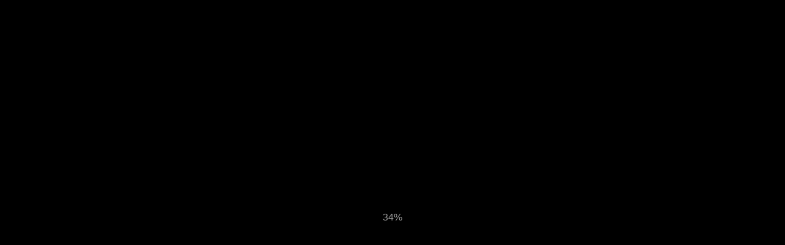

--- FILE ---
content_type: text/javascript
request_url: http://aaronmiller.net/data.js
body_size: 53438
content:
{"project": [null,"Loading",[[0,true,false,false,false,false,false,false,false,false],[1,true,false,false,false,false,false,false,false,false],[2,true,false,false,false,false,false,false,false,false],[3,true,false,false,false,false,false,false,false,false],[4,true,false,false,false,false,false,false,false,false],[5,true,false,false,false,false,false,false,false,false],[6,false,true,true,true,true,false,false,false,false],[7,false,true,true,false,true,true,true,true,true],[8,false,true,true,true,true,true,true,true,true],[9,false,true,true,true,true,true,true,true,false],[10,false,true,true,true,true,true,true,true,true],[11,true,false,false,false,false,false,false,false,false],[12,false,true,true,true,false,true,true,true,false],[13,false,true,true,true,true,true,true,false,false]],[["t0",8,false,[],2,0,["img/aaronhandwritingmonoblack.png",4026,3],null,[["LiteTween",14,966439489752192],["Sine",15,227129763506384]],false,false,698149264366217,[],null],["t1",8,false,[],1,0,["img/aaronheadlinemonoblack.png",13365,3],null,[["Sine",15,522270825883251]],false,true,302023496556273,[],null],["t2",9,false,[],1,0,null,[["Default",5,false,1,0,false,206493000129270,[["img/atitlea-sheet0.png",294,0,0,56,53,1,0,0,[],[],0]]]],[["Sine",15,960692014024324]],false,false,268911789856340,[],null],["t3",9,false,[],1,0,null,[["Default",5,false,1,0,false,479625210323854,[["img/atitler-sheet0.png",308,0,0,56,53,1,0,0,[],[],0]]]],[["Sine",15,698069645230360]],false,false,552116472360666,[],null],["t4",9,false,[],1,0,null,[["Default",5,false,1,0,false,156781667415537,[["img/atitleo-sheet0.png",296,0,0,56,53,1,0,0,[],[],0]]]],[["Sine",15,605842321427927]],false,false,997102451336437,[],null],["t5",8,false,[],0,0,["img/aaronhandwritingmonoblack2.png",4028,3],null,[],false,false,415065342528530,[],null],["t6",9,false,[],1,0,null,[["Default",5,false,1,0,false,615630365428745,[["img/atitlen-sheet0.png",264,0,0,56,53,1,0,0,[],[],0]]]],[["Sine",15,781485439478407]],false,false,897894377293057,[],null],["t7",9,false,[],1,0,null,[["Default",5,false,1,0,false,465481312273225,[["img/atitlem-sheet0.png",285,0,0,56,53,1,0,0,[],[],0]]]],[["Sine",15,909811786198188]],false,false,117476073400661,[],null],["t8",9,false,[],1,0,null,[["Default",5,false,1,0,false,647305428113413,[["img/atitlei-sheet0.png",248,0,0,56,53,1,0,0,[],[],0]]]],[["Sine",15,401012421532265]],false,false,465759293282662,[],null],["t9",9,false,[],1,0,null,[["Default",5,false,1,0,false,877937205367780,[["img/atitlel-sheet0.png",202,0,0,56,53,1,0,0,[],[],0]]]],[["Sine",15,146240432623346]],false,false,631544695780426,[],null],["t10",9,false,[],1,0,null,[["Default",5,false,1,0,false,102453410576241,[["img/atitlee-sheet0.png",277,0,0,56,53,1,0,0,[],[],0]]]],[["Sine",15,811401040997986]],false,false,209622124082098,[],null],["t11",11,false,[],0,0,null,null,[],false,false,230843876972318,[],null,[1]],["t12",9,false,[],0,0,null,[["Default",5,false,1,0,false,342566291763563,[["img/gtouchbox-sheet0.png",168,0,0,250,250,1,0.5,0.5,[],[],3]]]],[],false,false,524019592075325,[],null],["t13",9,false,[],0,0,null,[["Default",5,false,1,0,false,317914462911569,[["img/gtouchbox-sheet0.png",168,0,0,250,250,1,0.5,0.5,[],[],3]]]],[],false,false,945632762716106,[],null],["t14",9,false,[],0,0,null,[["Default",5,false,1,0,false,709187590962983,[["img/gtouchbox-sheet0.png",168,0,0,250,250,1,0.5,0.5,[],[],3]]]],[],false,false,993173740937843,[],null],["t15",9,false,[],0,0,null,[["Default",5,false,1,0,false,404872967252834,[["img/gtouchbox-sheet0.png",168,0,0,250,250,1,0.5,0.5,[],[],3]]]],[],false,false,585580587099539,[],null],["t16",9,false,[],0,0,null,[["Default",5,false,1,0,false,190061477047673,[["img/gtouchbox-sheet0.png",168,0,0,250,250,1,0.5,0.5,[],[],3]]]],[],false,false,915118544937316,[],null],["t17",9,false,[],0,0,null,[["Default",5,false,1,0,false,975161345500855,[["img/gtouchbox-sheet0.png",168,0,0,250,250,1,0.5,0.5,[],[],3]]]],[],false,false,801703430616601,[],null],["t18",9,false,[],3,0,null,[["Default",5,false,1,0,false,420167197754155,[["img/358704225_279175224715066_628558162873342936_n-sheet0.png",140969,0,0,480,403,1,0.5,0.5012406706809998,[],[],1]]],["Animation2",5,false,1,0,false,210030427083879,[["img/358704225_279175224715066_628558162873342936_n-sheet1.png",46602,0,0,480,403,1,0.5,0.5012406706809998,[],[],1]]]],[["Fade",16,296610801426622],["LiteTween",14,155610729044882],["Sine",15,810301313798483]],false,false,216247064123995,[],null],["t19",0,false,[],0,0,null,null,[],false,false,501157340712240,[],null,[0,0,0,1,1,600,600,10000,1]],["t20",8,false,[],3,0,["img/aaronhandwritingmonoblack3.png",4076,3],null,[["LiteTween",14,834794931395956],["Sine",15,347394010149668],["Sine2",15,925021536204072]],false,false,134222436255957,[],null],["t21",3,false,[],0,0,null,null,[],false,false,471667146895953,[],null,[]],["t22",1,false,[],0,0,null,null,[],false,false,578028777743357,[],null,[]],["t23",8,false,[],1,0,["img/aaronhandwritingmonoblack4.png",4014,3],null,[["LiteTween",14,671531204841403]],false,false,318661920201279,[],null],["t24",9,false,[],0,0,null,[["Default",5,false,1,0,false,931473317652968,[["img/sprite-sheet0.png",9699,1,1,1077,606,1,0,0,[],[],0]]],["Animation2",5,false,1,0,false,500127381694141,[["img/sprite-sheet0.png",9699,1,609,1077,606,1,0,0,[],[],0]]]],[],false,false,858865073310043,[],null],["t25",9,false,[],0,0,null,[["Default",5,false,1,0,false,603647607831015,[["img/sprite2-sheet0.png",27909,1,1,1079,126,1,0.0009267840650863946,-3.817460298538208,[],[],0]]],["Animation2",5,false,1,0,false,874837212376836,[["img/sprite2-sheet0.png",27909,1,129,1079,126,1,0.0009267840650863946,-3.817460298538208,[],[0.9990732073783875,4.817460060119629,-0.0009267840650863946,4.817460060119629,-0.0009267840650863946,3.817460298538208,0.9990732073783875,3.817460298538208],0]]]],[],false,false,423256505757175,[],null],["t26",9,false,[],0,0,null,[["Default",5,false,1,0,false,379751024984991,[["img/sprite3-sheet0.png",1585,0,0,312,233,1,-1.262820482254028,-1.386266112327576,[],[],0]]]],[],false,false,243570700017968,[],null],["t27",9,false,[],0,0,null,[["Default",5,false,1,0,false,739037250507197,[["img/snoopycalendar-sheet0.png",1124,0,0,137,180,1,-3.562043905258179,-0.6722221970558167,[],[],0]]]],[],false,false,708637405948218,[],null],["t28",8,false,[],3,0,["img/aaronhandwritingmonoblack3.png",4076,3],null,[["LiteTween",14,445456948224334],["Sine",15,603474926865522],["Sine2",15,307013928533151]],false,false,751844150600410,[],null],["t29",9,false,[],2,0,null,[["Default",5,false,1,0,false,942847329506051,[["img/sprite4-sheet0.png",1074,0,0,276,315,1,0,0,[],[],0]]],["OpenDoor",5,false,1,0,false,891442692818363,[["img/sprite4-sheet1.png",2556,0,0,276,315,1,0,0,[],[],0]]]],[["LiteTween",14,456347914540713],["LiteTween2",14,315182822757228]],false,false,151240374563855,[],null],["t30",10,false,[],2,0,["img/fader.png",156,4],null,[["Fade",16,129631509425548],["Fade2",16,808433815006957]],false,true,788349803232682,[],null],["t31",9,false,[],1,0,null,[["Default",5,false,1,0,false,715651945715048,[["img/sprite5-sheet0.png",816,1,1,48,96,1,0.5416666865348816,0.4895833432674408,[],[],0]]],["8Ball",5,false,1,0,false,461303857468255,[["img/sprite5-sheet0.png",816,51,1,48,96,1,0.5416666865348816,0.4895833432674408,[],[],0]]]],[["DragDrop",17,490640788146215]],false,false,243229311093450,[],null],["t32",9,false,[],3,0,null,[["Default",5,false,1,0,false,788716478443972,[["img/sprite6-sheet0.png",505,0,0,83,76,1,0.4457831382751465,1,[],[],0]]]],[["LiteTween",14,695806247042196],["Sine",15,124877715862430],["Sine2",15,194254637871379]],false,false,871930258627217,[],null],["t33",9,false,[],1,1,null,[["Default",5,false,1,0,false,992848415369668,[["img/sprite7-sheet0.png",798,0,0,1077,606,1,0.5004642605781555,0.5,[],[],1]]]],[["Sine",15,938723624045053]],false,false,641730442212685,[["pulse","Pulse"]],null],["t34",9,false,[],3,0,null,[["Default",5,false,1,0,false,932371563128237,[["img/sprite8-sheet0.png",4870,129,1,126,173,1,0.4841269850730896,0.9942196607589722,[],[],0]]],["Party",5,false,1,0,false,986432929153154,[["img/sprite8-sheet0.png",4870,1,1,126,255,1,0.4841269850730896,0.9960784316062927,[],[],0]]]],[["LiteTween",14,360667951583429],["Sine",15,635594065000189],["LiteTween2",14,633793881741987]],false,false,863545364475397,[],null],["t35",9,false,[],0,0,null,[["Default",5,false,1,0,false,474734339760773,[["img/gtouchbox-sheet0.png",168,0,0,250,250,1,0.5,0.5,[],[],3]]]],[],false,false,129926260407336,[],null],["t36",9,false,[],0,0,null,[["Default",5,false,1,0,false,577133320299205,[["img/sprite9-sheet0.png",827,0,0,90,302,1,1.377777814865112,0.4966887533664703,[],[],0]]]],[],false,false,253471192009881,[],null],["t37",9,false,[],0,0,null,[["Default",5,false,1,0,false,377400055706155,[["img/sprite10-sheet0.png",289,0,0,86,55,1,0.4767441749572754,0.5090909004211426,[],[],0]]]],[],false,false,130657016559453,[],null],["t38",9,false,[],0,0,null,[["Default",5,false,1,0,false,497489674139344,[["img/sprite11-sheet0.png",280,0,0,86,55,1,0.5232558250427246,0.5090909004211426,[],[],0]]]],[],false,false,966054221395974,[],null],["t39",5,false,[],0,0,null,null,[],false,false,132723118092285,[],null,[]],["t40",2,false,[],0,0,null,null,[],false,false,789174675829984,[],null,[]],["t41",9,false,[],1,0,null,[["Default",5,false,1,0,false,939220077530500,[["img/magic8ballpickup-sheet0.png",309,0,0,49,44,1,0.4489795863628388,0.3863636255264282,[],[],0]]]],[["DragDrop",17,513978680921995]],false,false,921953395040713,[],null],["t42",9,false,[],2,0,null,[["8Ball1",5,false,1,0,false,903890720134084,[["img/sprite12-sheet0.png",9794,1,1,338,355,1,0.5,0.5014084577560425,[],[],0]]],["8Ball2",5,false,1,0,false,467766021454513,[["img/sprite12-sheet0.png",9794,341,1,338,355,1,0.5,0.5014084577560425,[],[],0]]],["8Ball3",5,false,1,0,false,917368557383656,[["img/sprite12-sheet0.png",9794,681,1,338,355,1,0.5,0.5014084577560425,[],[],0]]],["8Ball4",5,false,1,0,false,546271251636792,[["img/sprite12-sheet0.png",9794,1,358,338,355,1,0.5,0.5014084577560425,[],[],0]]],["8Ball5",5,false,1,0,false,432519195735878,[["img/sprite12-sheet0.png",9794,341,358,338,355,1,0.5,0.5014084577560425,[],[],0]]],["8Ball6",5,false,1,0,false,299282318572193,[["img/sprite12-sheet0.png",9794,681,358,338,355,1,0.5,0.5014084577560425,[],[],0]]],["8Ball7",5,false,1,0,false,683749351145044,[["img/sprite12-sheet0.png",9794,341,358,338,355,1,0.5,0.5014084577560425,[],[],0]]],["8Ball8",5,false,1,0,false,817439878021447,[["img/sprite12-sheet0.png",9794,341,358,338,355,1,0.5,0.5014084577560425,[],[],0]]],["8Ball9",5,false,1,0,false,371060736687167,[["img/sprite12-sheet0.png",9794,341,358,338,355,1,0.5,0.5014084577560425,[],[],0]]],["8Ball10",5,false,1,0,false,433406110315040,[["img/sprite12-sheet0.png",9794,341,358,338,355,1,0.5,0.5014084577560425,[],[],0]]],["8Ball11",5,false,1,0,false,875340109290994,[["img/sprite12-sheet0.png",9794,341,358,338,355,1,0.5,0.5014084577560425,[],[],0]]],["8Ball12",5,false,1,0,false,286813326760544,[["img/sprite12-sheet0.png",9794,341,358,338,355,1,0.5,0.5014084577560425,[],[],0]]],["8Ball13",5,false,1,0,false,945926894564796,[["img/sprite12-sheet0.png",9794,341,358,338,355,1,0.5,0.5014084577560425,[],[],0]]],["8Ball14",5,false,1,0,false,478584721379969,[["img/sprite12-sheet0.png",9794,341,358,338,355,1,0.5,0.5014084577560425,[],[],0]]],["8Ball15",5,false,1,0,false,324928634779608,[["img/sprite12-sheet1.png",10787,1,1,338,355,1,0.5,0.5014084577560425,[],[],0]]],["8Ball16",5,false,1,0,false,182934039776209,[["img/sprite12-sheet1.png",10787,341,1,338,355,1,0.5,0.5014084577560425,[],[],0]]],["8Ball17",5,false,1,0,false,898442033929494,[["img/sprite12-sheet1.png",10787,681,1,338,355,1,0.5,0.5014084577560425,[],[],0]]],["8Ball18",5,false,1,0,false,876429799487901,[["img/sprite12-sheet1.png",10787,1,358,338,355,1,0.5,0.5014084577560425,[],[],0]]],["8Ball19",5,false,1,0,false,473547828631152,[["img/sprite12-sheet0.png",9794,341,358,338,355,1,0.5,0.5014084577560425,[],[],0]]],["8Ball20",5,false,1,0,false,927355853760912,[["img/sprite12-sheet1.png",10787,341,358,338,355,1,0.5,0.5014084577560425,[],[],0]]],["Default",5,false,1,0,false,260850233164093,[["img/sprite12-sheet1.png",10787,681,358,338,355,1,0.5,0.5014084577560425,[],[],0]]]],[["LiteTween",14,385397415640224],["Sine",15,644924941847544]],false,false,927378062232285,[],null],["t43",9,false,[],2,0,null,[["Default",15,true,1,0,true,642276235042458,[["img/laughinggale-sheet0.png",476919,1,1,497,498,1,0.501006007194519,0.5,[],[-0.2273640036582947,-0.2269079983234406,-0.002012014389038086,-0.3473899960517883,0.06841099262237549,-0.07028099894523621,0.09859198331832886,0,0.1187120079994202,0.1204820275306702,-0.002012014389038086,0.3995980024337769,-0.2555330097675324,0.255020022392273,-0.2997990250587463,0],0],["img/laughinggale-sheet0.png",476919,500,1,497,498,1,0.501006007194519,0.5,[],[-0.2273640036582947,-0.2269079983234406,-0.002012014389038086,-0.353413999080658,0.07042300701141357,-0.07228899002075195,0.1006039977073669,0,0.1187120079994202,0.1204820275306702,-0.002012014389038086,0.3955820202827454,-0.2535210251808167,0.2530120015144348,-0.301811009645462,0],0],["img/laughinggale-sheet0.png",476919,999,1,497,498,1,0.501006007194519,0.5,[],[-0.2273640036582947,-0.2269079983234406,-0.002012014389038086,-0.353413999080658,0.07042300701141357,-0.07228899002075195,0.102616012096405,0,0.1207239627838135,0.1224899888038635,-0.002012014389038086,0.3955820202827454,-0.2515090107917786,0.2510039806365967,-0.3038229942321777,0],0],["img/laughinggale-sheet0.png",476919,1498,1,497,498,1,0.501006007194519,0.5,[],[-0.2273640036582947,-0.2269079983234406,-0.002012014389038086,-0.3514059782028198,0.07042300701141357,-0.07228899002075195,0.1046279668807983,0,0.1227359771728516,0.1244980096817017,-0.002012014389038086,0.3995980024337769,-0.2494969964027405,0.2489960193634033,-0.3078470230102539,0],0],["img/laughinggale-sheet0.png",476919,1,501,497,498,1,0.501006007194519,0.5,[],[-0.2233400046825409,-0.2228919863700867,-0.002012014389038086,-0.3393570184707642,0.06841099262237549,-0.07028099894523621,0.102616012096405,0,0.1227359771728516,0.1244980096817017,-0.002012014389038086,0.4036139845848084,-0.2494969964027405,0.2489960193634033,-0.3098590075969696,0],0],["img/laughinggale-sheet0.png",476919,500,501,497,498,1,0.501006007194519,0.5,[],[-0.2193160057067871,-0.218874990940094,-0.002012014389038086,-0.3253009915351868,0.06438601016998291,-0.06626498699188232,0.09859198331832886,0,0.1227359771728516,0.1244980096817017,-0.002012014389038086,0.407630980014801,-0.2515090107917786,0.2510039806365967,-0.3078470230102539,0],0],["img/laughinggale-sheet0.png",476919,999,501,497,498,1,0.501006007194519,0.5,[],[-0.2152920067310333,-0.2148590087890625,-0.002012014389038086,-0.3132529854774475,0.06036198139190674,-0.06224900484085083,0.09456700086593628,0,0.1247490048408508,0.126505970954895,-0.002012014389038086,0.4096390008926392,-0.2535210251808167,0.2530120015144348,-0.3038229942321777,0],0],["img/laughinggale-sheet0.png",476919,1498,501,497,498,1,0.501006007194519,0.5,[],[-0.2173040211200714,-0.2168669998645783,-0.002012014389038086,-0.3172689974308014,0.05834996700286865,-0.06024101376533508,0.09255498647689819,0,0.1247490048408508,0.126505970954895,-0.002012014389038086,0.3995980024337769,-0.2555330097675324,0.255020022392273,-0.2997990250587463,0],0],["img/laughinggale-sheet0.png",476919,1,1001,497,498,1,0.501006007194519,0.5,[],[-0.2273640036582947,-0.2269079983234406,-0.002012014389038086,-0.3634539842605591,0.06438601016998291,-0.06626498699188232,0.09657901525497437,0,0.1207239627838135,0.1224899888038635,-0.002012014389038086,0.3915659785270691,-0.2716299891471863,0.2710840106010437,-0.3038229942321777,0],0],["img/laughinggale-sheet0.png",476919,500,1001,497,498,1,0.501006007194519,0.5,[],[-0.2233400046825409,-0.2228919863700867,-0.002012014389038086,-0.4096385836601257,0.07444697618484497,-0.07630500197410584,0.1046279668807983,0,0.1187120079994202,0.1204820275306702,-0.002012014389038086,0.3995980024337769,-0.2796779870986939,0.2791159749031067,-0.3038229942321777,0],0],["img/laughinggale-sheet0.png",476919,999,1001,497,498,1,0.501006007194519,0.5,[],[-0.1649900078773499,-0.1646589934825897,-0.002012014389038086,-0.4337348937988281,0.08249497413635254,-0.08433699607849121,0.1086519956588745,0,0.1166999936103821,0.118474006652832,-0.002012014389038086,0.4417669773101807,-0.2816900014877319,0.2811239957809448,-0.2997990250587463,0],0],["img/laughinggale-sheet0.png",476919,1498,1001,497,498,1,0.501006007194519,0.5,[],[-0.1649900078773499,-0.1646589934825897,-0.002012014389038086,-0.4558233022689819,0.08450698852539063,-0.08634498715400696,0.1126759648323059,0,0.1166999936103821,0.118474006652832,-0.002012014389038086,0.4497990012168884,-0.2816900014877319,0.2811239957809448,-0.2977870106697083,0],0],["img/laughinggale-sheet0.png",476919,1,1501,497,498,1,0.501006007194519,0.5,[],[-0.1629779934883118,-0.162651002407074,-0.002012014389038086,-0.4678714871406555,0.08651900291442871,-0.08835300803184509,0.114687979221344,0,0.1166999936103821,0.118474006652832,-0.002012014389038086,0.4497990012168884,-0.2796779870986939,0.2791159749031067,-0.2937630116939545,0],0],["img/laughinggale-sheet0.png",476919,500,1501,497,498,1,0.501006007194519,0.5,[],[-0.1629779934883118,-0.162651002407074,-0.002012014389038086,-0.4618473947048187,0.08651900291442871,-0.08835300803184509,0.114687979221344,0,0.1166999936103821,0.118474006652832,-0.002012014389038086,0.4477909803390503,-0.2776660025119782,0.2771080136299133,-0.2917500138282776,0],0],["img/laughinggale-sheet0.png",476919,999,1501,497,498,1,0.501006007194519,0.5,[],[-0.1629779934883118,-0.162651002407074,-0.002012014389038086,-0.4678714871406555,0.0885310173034668,-0.09036099910736084,0.1187120079994202,0,0.1187120079994202,0.1204820275306702,-0.002012014389038086,0.4497990012168884,-0.2776660025119782,0.2771080136299133,-0.2857140004634857,0],0],["img/laughinggale-sheet0.png",476919,1498,1501,497,498,1,0.501006007194519,0.5,[],[-0.1629779934883118,-0.162651002407074,-0.002012014389038086,-0.4738956093788147,0.09456700086593628,-0.09638598561286926,0.1267610192298889,0,0.1207239627838135,0.1224899888038635,-0.002012014389038086,0.4518070220947266,-0.2756540179252625,0.2750999927520752,-0.2796779870986939,0],0],["img/laughinggale-sheet1.png",467432,1,1,497,498,1,0.501006007194519,0.5,[],[-0.1609660089015961,-0.1606430113315582,-0.002012014389038086,-0.4899598062038422,0.1327970027923584,0,0.1247490048408508,0.126505970954895,-0.002012014389038086,0.4578310251235962,-0.2736420035362244,0.2730919718742371,-0.2736420035362244,0],0],["img/laughinggale-sheet1.png",467432,500,1,497,498,1,0.501006007194519,0.5,[],[-0.158953994512558,-0.1586349904537201,-0.002012014389038086,-0.5,0.1368209719657898,0,0.1287729740142822,0.1305220127105713,-0.002012014389038086,0.4638550281524658,-0.2696180045604706,0.2690759897232056,-0.2676060199737549,0],0],["img/laughinggale-sheet1.png",467432,999,1,497,498,1,0.501006007194519,0.5,[],[-0.1569420099258423,-0.1566259860992432,-0.002012014389038086,-0.5,0.1448689699172974,0,0.1327970027923584,0.1345379948616028,-0.002012014389038086,0.4297189712524414,-0.2635810077190399,0.2630519866943359,-0.2595570087432861,0],0],["img/laughinggale-sheet1.png",467432,1498,1,497,498,1,0.501006007194519,0.5,[],[-0.1549299955368042,-0.1546179950237274,-0.002012014389038086,-0.5,0.1569420099258423,0,0.1388329863548279,0.1405619978904724,-0.002012014389038086,0.4056220054626465,-0.2555330097675324,0.255020022392273,-0.2494969964027405,0],0],["img/laughinggale-sheet1.png",467432,1,501,497,498,1,0.501006007194519,0.5,[],[-0.1509050130844116,-0.1506020128726959,-0.002012014389038086,-0.5,0.1327970027923584,-0.1345379948616028,0.1710259914398193,0,0.1468809843063355,0.1485940217971802,-0.002012014389038086,0.4056220054626465,-0.2454729974269867,0.2449799776077271,-0.2354120016098023,0],0],["img/laughinggale-sheet1.png",467432,500,501,497,498,1,0.501006007194519,0.5,[],[-0.140845000743866,-0.1405619978904724,-0.002012014389038086,-0.5,0.1468809843063355,-0.1485939919948578,0.1871230006217957,0,0.1569420099258423,0.1586350202560425,-0.002012014389038086,0.4056220054626465,-0.2313880026340485,0.2309240102767944,-0.2152920067310333,0],0],["img/laughinggale-sheet1.png",467432,999,501,497,498,1,0.501006007194519,0.5,[],[-0.1287730038166046,-0.1285139918327332,-0.002012014389038086,-0.4919678568840027,0.1589539647102356,-0.1606430113315582,0.2052310109138489,0,0.1710259914398193,0.1726909875869751,-0.002012014389038086,0.4056220054626465,-0.2152920067310333,0.2148590087890625,-0.1971830129623413,0],0],["img/laughinggale-sheet1.png",467432,1498,501,497,498,1,0.501006007194519,0.5,[],[-0.1146880090236664,-0.1144579946994782,-0.002012014389038086,-0.4538153111934662,0.1750500202178955,-0.176706999540329,0.2233399748802185,0,0.1871230006217957,0.1887549757957459,-0.002012014389038086,0.4096390008926392,-0.2012070119380951,0.2008029818534851,-0.1790740191936493,0],0],["img/laughinggale-sheet1.png",467432,1,1001,497,498,1,0.501006007194519,0.5,[],[-0.102616012096405,-0.1024099886417389,-0.002012014389038086,-0.4236947894096375,0.2012069821357727,-0.2028110027313232,0.2394369840621948,0,0.1991949677467346,0.2008029818534851,-0.002012014389038086,0.4176710247993469,-0.1891350150108337,0.1887549757957459,-0.158953994512558,0],0],["img/laughinggale-sheet1.png",467432,500,1001,497,498,1,0.501006007194519,0.5,[],[-0.0905430018901825,-0.09036099910736084,-0.002012014389038086,-0.3915660083293915,0.2354120016098023,-0.2369480133056641,0.25553297996521,0,0.2092559933662415,0.210843026638031,-0.002012014389038086,0.4257029891014099,-0.1710260212421417,0.1706830263137817,-0.140845000743866,0],0],["img/laughinggale-sheet1.png",467432,999,1001,497,498,1,0.501006007194519,0.5,[],[-0.07847100496292114,-0.07831299304962158,-0.002012014389038086,-0.1666670143604279,0.2615689635276794,-0.2630519866943359,0.2716299891471863,0,0.2233399748802185,0.2249000072479248,-0.002012014389038086,0.4337350130081177,-0.1327970027923584,0.1325299739837647,-0.122736006975174,0],0],["img/laughinggale-sheet1.png",467432,1498,1001,497,498,1,0.501006007194519,0.5,[],[-0.06639799475669861,-0.06626498699188232,-0.002012014389038086,-0.1485939919948578,0.2897379994392395,-0.2911649942398071,0.2877259850502014,0,0.2333999872207642,0.2349399924278259,-0.002012014389038086,0.4417669773101807,-0.1187120079994202,0.118474006652832,-0.1046279966831207,0],0],["img/laughinggale-sheet1.png",467432,1,1501,497,498,1,0.501006007194519,0.5,[],[-0.05633801221847534,-0.0562250018119812,-0.002012014389038086,-0.1224899888038635,0.3058350086212158,-0.3072289824485779,0.3038229942321777,0,0.243461012840271,0.2449799776077271,-0.002012014389038086,0.4518070220947266,-0.1066400110721588,0.1064260005950928,-0.0905430018901825,0],0],["img/laughinggale-sheet1.png",467432,500,1501,497,498,1,0.501006007194519,0.5,[],[-0.04627799987792969,-0.04618498682975769,-0.002012014389038086,-0.09638598561286926,0.3179069757461548,-0.3192769885063171,0.3199200034141541,0,0.2535209655761719,0.255020022392273,-0.002012014389038086,0.4578310251235962,-0.09657901525497437,0.09638601541519165,-0.07847100496292114,0],0]]]],[["LiteTween",14,827365862694401],["Sine",15,301916104322185]],false,false,544799569097890,[],null],["t44",9,false,[],1,0,null,[["Default",5,false,1,0,false,866294469954426,[["img/sprite13-sheet0.png",2974,0,0,1077,606,1,0.5004642605781555,0.5,[],[],0]]]],[["LiteTween",14,133186079752006]],false,false,685303173794491,[],null],["t45",10,false,[],0,0,["img/bluesky.png",105,1],null,[],false,false,525984838935494,[],null],["t46",9,false,[],0,0,null,[["Default",5,false,1,0,false,609428617865600,[["img/pianobacklayerinterface-sheet0.png",2141,0,0,581,293,1,-0.3201376795768738,-0.6416382193565369,[],[],0]]]],[],false,false,394046509467371,[],null],["t47",9,false,[],0,0,null,[["Default",5,false,1,0,false,535171267911072,[["img/csharp-sheet0.png",194,0,0,50,114,1,-4.800000190734863,-2.447368383407593,[],[],0]]]],[],false,false,577834992033566,[],null],["t48",9,false,[],0,0,null,[["Default",5,false,1,0,false,315107272608687,[["img/dsharp-sheet0.png",206,0,0,47,113,1,-6.872340202331543,-2.513274431228638,[],[],0]]]],[],false,false,302658148787545,[],null],["t49",9,false,[],0,0,null,[["Default",5,false,1,0,false,473971130950563,[["img/fsharp-sheet0.png",222,0,0,50,102,1,-9.579999923706055,-2.911764621734619,[],[],0]]]],[],false,false,537046645262615,[],null],["t50",9,false,[],0,0,null,[["Default",5,false,1,0,false,878553996614654,[["img/gsharp-sheet0.png",185,0,0,46,98,1,-12.08695697784424,-3.040816307067871,[],[],0]]]],[],false,false,657570080441525,[],null],["t51",9,false,[],0,0,null,[["Default",5,false,1,0,false,600303355935497,[["img/asharp-sheet0.png",174,0,0,39,100,1,-16.07692337036133,-2.990000009536743,[],[],0]]]],[],false,false,719249007894259,[],null],["t52",9,false,[],0,0,null,[["Default",5,false,1,0,false,899006146707009,[["img/gtouchbox-sheet0.png",168,0,0,250,250,1,0.5,0.5,[],[],3]]]],[],false,false,836571629726091,[],null],["t53",9,false,[],0,0,null,[["Default",5,false,1,0,false,893627231553110,[["img/pianobacklayerinterface2-sheet0.png",1264,0,0,581,293,1,-0.3201376795768738,-0.6416382193565369,[],[],0]]]],[],false,false,255983740040710,[],null],["t54",9,false,[],0,0,null,[["Default",5,false,1,0,false,854019518403915,[["img/gtouchbox-sheet0.png",168,0,0,250,250,1,0.5,0.5,[],[],3]]]],[],false,false,821655575828589,[],null],["t55",9,false,[],0,0,null,[["Default",5,false,1,0,false,777111891545902,[["img/gtouchbox-sheet0.png",168,0,0,250,250,1,0.5,0.5,[],[],3]]]],[],false,false,407388526401548,[],null],["t56",9,false,[],0,0,null,[["Default",5,false,1,0,false,168755940225683,[["img/gtouchbox-sheet0.png",168,0,0,250,250,1,0.5,0.5,[],[],3]]]],[],false,false,122585492761471,[],null],["t57",9,false,[],0,0,null,[["Default",5,false,1,0,false,311067611839727,[["img/gtouchbox-sheet0.png",168,0,0,250,250,1,0.5,0.5,[],[],3]]]],[],false,false,274115094500517,[],null],["t58",9,false,[],0,0,null,[["Default",5,false,1,0,false,982435534771438,[["img/gtouchbox-sheet0.png",168,0,0,250,250,1,0.5,0.5,[],[],3]]]],[],false,false,397662243331305,[],null],["t59",9,false,[],0,0,null,[["Default",5,false,1,0,false,827169023579840,[["img/gtouchbox-sheet0.png",168,0,0,250,250,1,0.5,0.5,[],[],3]]]],[],false,false,562018115083735,[],null],["t60",9,false,[],0,0,null,[["Default",5,false,1,0,false,185442873005076,[["img/gtouchbox-sheet0.png",168,0,0,250,250,1,0.5,0.5,[],[],3]]]],[],false,false,115248881718467,[],null],["t61",9,false,[],0,0,null,[["Default",5,false,1,0,false,669801988431609,[["img/gtouchbox-sheet0.png",168,0,0,250,250,1,0.5,0.5,[],[],3]]]],[],false,false,713137741619766,[],null],["t62",9,false,[],0,0,null,[["Default",5,false,1,0,false,889269295284165,[["img/gtouchbox-sheet0.png",168,0,0,250,250,1,0.5,0.5,[],[],3]]]],[],false,false,535261702748656,[],null],["t63",9,false,[],0,0,null,[["Default",5,false,1,0,false,822427271150244,[["img/playbeat-sheet0.png",235,0,0,44,46,1,0,0,[],[],0]]]],[],false,false,584784196095851,[],null],["t64",9,false,[],0,0,null,[["Default",5,false,1,0,false,307151263079060,[["img/playbeat2-sheet0.png",175,0,0,43,34,1,0,0,[],[],0]]]],[],false,false,542908931239425,[],null],["t65",9,false,[],0,0,null,[["Default",5,false,1,0,false,272097775671177,[["img/playkick-sheet0.png",207,0,0,35,26,1,0.02857142873108387,0.03846153989434242,[],[],0]]]],[],false,false,385464931784128,[],null],["t66",4,false,[],0,0,null,null,[],false,false,894073599324130,[],null,[]],["t67",10,false,[],0,0,["img/tiledbackground.png",106,0],null,[],false,false,399908887515509,[],null],["t68",9,false,[],1,0,null,[["Default",5,false,1,0,false,503293185470046,[["img/pianotouch-sheet0.png",966,0,0,83,151,1,0.5421686768531799,0.9867549538612366,[],[],0]]]],[["LiteTween",14,173615038615218]],false,false,164627466483399,[],null],["t69",9,false,[],0,0,null,[["Default",5,false,1,0,false,871038705154552,[["img/playhat-sheet0.png",191,0,0,36,23,1,0,0.08695652335882187,[],[],0]]]],[],false,false,597970180419104,[],null],["t70",9,false,[],0,0,null,[["Default",5,false,1,0,false,731173735689231,[["img/playsnare-sheet0.png",198,0,0,40,25,1,0.02500000037252903,0.07999999821186066,[],[],0]]]],[],false,false,999174477691650,[],null],["t71",9,false,[],0,0,null,[["Default",5,false,1,0,false,915796577051299,[["img/treesfencegrass-sheet0.png",42158,1,1,1079,317,1,0.5013901591300964,-0.113564670085907,[],[],0]]],["Night",5,false,1,0,false,527846506771238,[["img/treesfencegrass-sheet0.png",42158,1,320,1079,317,1,0.5013901591300964,-0.113564670085907,[],[],0]]]],[],false,false,267943661990635,[],null],["t72",9,false,[],1,0,null,[["Default",5,false,1,0,false,219926264206338,[["img/trees-sheet0.png",4857,1,1,266,400,1,0.5601503849029541,0.949999988079071,[],[],0]]],["Tree2",5,false,1,0,false,518211727863072,[["img/trees-sheet0.png",4857,269,1,219,405,1,0.5205479264259338,0.9679012298583984,[],[],0]]],["Tree1Night",5,false,1,0,false,250878873838995,[["img/trees-sheet1.png",4857,1,1,266,400,1,0.5601503849029541,0.949999988079071,[],[],0]]],["Tree2Night",5,false,1,0,false,671502486199135,[["img/trees-sheet1.png",4857,269,1,219,405,1,0.5205479264259338,0.9679012298583984,[],[],0]]]],[["Sine",15,773891390344220]],false,false,467919967856340,[],null],["t73",10,false,[],0,0,["img/tiledbackground2.png",169,3],null,[],false,false,650553959358620,[],null],["t74",7,false,[],0,0,["img/particles.png",540,0],null,[],false,false,660714034740704,[],null],["t75",8,false,[],2,1,["img/aaronheadlinemonoblack2.png",15491,0],null,[["LiteTween",14,289759645211038],["Sine",15,705379396193760]],false,false,391398100869470,[["hsladjust","AdjustHSL"]],null],["t76",9,false,[],0,0,null,[["Default",5,false,1,0,false,345685088852367,[["img/wellyboot-sheet0.png",354,0,0,77,103,1,0.948051929473877,0.9223300814628601,[],[],0]]]],[],false,false,812895193445166,[],null],["t77",9,false,[],0,0,null,[["Default",5,false,1,0,false,867919796332904,[["img/gtouchbox-sheet0.png",168,0,0,250,250,1,0.5,0.5,[],[],3]]]],[],false,false,432344630773611,[],null],["t78",9,false,[],1,0,null,[["Default",5,false,1,0,false,416280450920600,[["img/cheese-sheet0.png",328,0,0,47,49,1,0.1276595741510391,0.9591836929321289,[],[],0]]]],[["LiteTween",14,649086466606823]],false,false,845601172339309,[],null],["t79",9,false,[],2,0,null,[["Default",5,false,1,0,false,900409000227963,[["img/mousehider-sheet0.png",188,0,0,33,15,1,0.4545454680919647,0.5333333611488342,[],[],0]]]],[["Sine",15,247994614806411],["Sine2",15,189672256380208]],false,false,284451716094917,[],null],["t80",9,false,[],1,0,null,[["Default",5,false,1,0,false,122127318645520,[["img/hand-sheet0.png",524,0,0,300,300,1,0.4733333289623261,0.4466666579246521,[],[-0.04333332180976868,-0.01666665077209473,0.02666667103767395,-0.03333365917205811,0.05666664242744446,0.02333334088325501,0.05999967455863953,0.0533333420753479,0.05999967455863953,0.08666634559631348,0.02666667103767395,0.3566663265228272,-0.06000033020973206,0.0533333420753479],3]]]],[["Sine",15,862640905684658]],false,true,935192791047092,[],null],["t81",9,false,[],1,0,null,[["Default",5,false,1,0,false,932671345455012,[["img/foot-sheet0.png",437,0,0,300,300,1,0.503333330154419,0.6333333253860474,[],[],0]]]],[["Sine",15,704339428735547]],false,true,166777675300412,[],null],["t82",9,false,[],2,0,null,[["Default",5,false,1,0,false,927694710480051,[["img/body-sheet0.png",843,0,0,300,300,1,0.5,0.5,[],[-0.300000011920929,-0.300000011920929,0,-0.4633333086967468,0.2633330225944519,-0.2633329927921295,0.1266670227050781,0,0.1266670227050781,0.1266670227050781,0,0.2333329916000366,-0.163332998752594,0.163332998752594,-0.163332998752594,0],3]]]],[["Sine",15,864150301670581],["Sine2",15,148406469554660]],false,true,974940923094707,[],null],["t83",9,false,[],2,0,null,[["Default",5,false,1,0,false,821343003583707,[["img/musicnote-sheet0.png",358,0,0,147,115,1,0.5034013390541077,0.5043478012084961,[],[-0.1700683534145355,-0.07826080918312073,-0.006802350282669067,-0.3999997973442078,0.4013606309890747,-0.3826088011264801,0.4217686653137207,-0.008695811033248901,0.3809526562690735,0.3478261828422546,-0.006802350282669067,-0.20869579911232,-0.3809523284435272,0.3391302227973938,-0.1632653474807739,-0.008695811033248901],3]]]],[["Sine",15,334959430799552],["Wrap",18,689596869844435]],false,false,105940870407231,[],null],["t84",9,false,[],2,0,null,[["Default",5,false,1,0,false,148276072217893,[["img/musicnote2-sheet0.png",209,0,0,85,92,1,0.5058823823928833,0.5,[],[-0.1294113695621491,-0.1521739959716797,-0.01176437735557556,-0.4130434989929199,0.352941632270813,-0.3695650100708008,0.1294116377830505,0,0.1529416441917419,0.1847829818725586,-0.01176437735557556,0.4565219879150391,-0.3882353901863098,0.3913040161132813,-0.1411763727664948,0],3]]]],[["Sine",15,912581010943004],["Wrap",18,501236574170992]],false,false,680569347377743,[],null],["t85",12,false,[],0,0,null,null,[],false,false,336186838619559,[],null],["t86",9,false,[],0,0,null,[["Default",5,false,1,0,false,664288395824113,[["img/sidedoor-sheet1.png",1863,0,0,289,388,1,0.5432525873184204,0.4536082446575165,[],[],0]]],["DoorOpen",5,false,1,0,false,406091590584415,[["img/sidedoor-sheet0.png",2368,0,0,371,427,1,0.64420485496521,0.4121779799461365,[],[],0]]]],[],false,false,699182316066587,[],null],["t87",9,false,[],0,0,null,[["Default",5,false,1,0,false,719423153468230,[["img/tv-sheet0.png",956,0,0,504,296,1,0.4642857015132904,0.4966216087341309,[],[],0]]]],[],false,false,232596089118808,[],null],["t88",9,false,[],0,0,null,[["Default",5,false,1,0,false,859908440779860,[["img/dresser-sheet0.png",676,0,0,434,151,1,0.52073734998703,0.9735099077224731,[],[],0]]]],[],false,false,136943431185358,[],null],["t89",9,false,[],0,0,null,[["Default",5,false,1,0,false,217334433895557,[["img/wiiconsole-sheet0.png",240,1,1,23,57,1,0.52173912525177,0.9298245906829834,[],[],0]]],["WiiOn",5,false,1,0,false,210351310087909,[["img/wiiconsole-sheet0.png",240,26,1,23,57,1,0.52173912525177,0.9298245906829834,[],[],0],["img/wiiconsole-sheet1.png",196,0,0,23,57,1,0.52173912525177,0.9298245906829834,[],[],0]]]],[],false,false,640088282888352,[],null],["t90",9,false,[],0,0,null,[["Default",5,false,1,0,false,265970783851137,[["img/xboxconsole-sheet0.png",167,0,0,44,62,1,0.4545454680919647,1,[],[],2]]]],[],false,false,801022550008491,[],null],["t91",9,false,[],2,0,null,[["Default",5,false,1,0,false,975956494199674,[["img/panda-sheet0.png",639,0,0,64,79,1,0.546875,0.8734177350997925,[],[],0]]]],[["LiteTween",14,126008326628903],["DragDrop",17,969836382738343]],false,false,279502929491400,[],null],["t92",9,false,[],2,0,null,[["Default",5,false,1,0,false,469360788258237,[["img/totoroplush-sheet0.png",455,0,0,57,57,1,0.5614035129547119,0.9649122953414917,[],[],0]]]],[["LiteTween",14,316802274960273],["DragDrop",17,188147418024372]],false,false,594767467103440,[],null],["t93",9,false,[],0,0,null,[["Default",5,false,1,0,false,549775343642043,[["img/tvshell-sheet0.png",10371,1,1,490,279,1,0.5,0.5017921328544617,[],[],0]]],["WiiOn",5,false,1,0,false,189312592715384,[["img/tvshell-sheet0.png",10371,493,1,490,279,1,0.5,0.5017921328544617,[],[],0]]],["WiiOnFull",5,false,1,0,false,835505398041102,[["img/tvshell-sheet0.png",10371,1,282,490,279,1,0.5,0.5017921328544617,[],[],0]]],["WiiOnBackground",5,false,1,0,false,392209572277036,[["img/tvshell-sheet0.png",10371,493,282,490,279,1,0.5,0.5017921328544617,[],[],0]]]],[],false,false,515460918869547,[],null],["t94",9,false,[],0,0,null,[["Default",5,false,1,0,false,709749020755381,[["img/wiihand-sheet0.png",525,0,0,50,69,1,0.3199999928474426,0.04347826167941093,[],[],0]]]],[],false,false,376349957563430,[],null],["t95",9,false,[],1,0,null,[["Default",5,false,1,0,false,733975538846275,[["img/spiral-sheet0.png",216,0,0,32,32,1,0.5,0.5,[],[0.5,0.5,-0.5,0.5,-0.5,-0.5,0.5,-0.5],0]]]],[["Rotate",19,879754533228641]],false,false,428987339428504,[],null],["t96",9,false,[],3,0,null,[["Default",5,false,1,0,false,898446796779432,[["img/mailiconhome-sheet0.png",184,0,0,32,32,1,0.5,0.5,[],[],0]]],["Home",5,false,1,0,false,995002668808694,[["img/mailiconhome-sheet1.png",192,0,0,32,32,1,0.5,0.5,[],[],0]]]],[["Sine",15,832679390377026],["Fade",16,308594994600205],["Fade2",16,980539871571932]],false,false,460725588926264,[],null],["t97",8,false,[],3,0,["img/aaronhandwritingmonoblack4.png",4014,3],null,[["LiteTween",14,945285046004517],["Sine",15,522233440706529],["Sine2",15,618196493091148]],false,false,903471298322469,[],null],["t98",8,false,[],1,0,["img/aaronhandwritingmonoblack4.png",4014,3],null,[["LiteTween",14,572203023103564]],false,false,548736577987664,[],null],["t99",8,false,[],3,0,["img/timeclocktext.png",4030,3],null,[["LiteTween",14,976394580584534],["Sine",15,994839433617575],["Sine2",15,259548413131599]],false,false,277177819648467,[],null],["t100",9,false,[],1,0,null,[["Default",5,false,1,0,false,146437728944120,[["img/wiimenufront-sheet0.png",598,0,0,490,279,1,0.5,0.5017921328544617,[],[],0]]]],[["LiteTween",14,504417073709110]],false,false,728055980264355,[],null],["t101",9,false,[],1,0,null,[["Default",5,false,1,0,false,235479569376576,[["img/wiichannelonebanner-sheet0.png",319,1,1,100,57,1,0,0,[],[],0]]],["Hover",5,false,1,0,false,563815299957479,[["img/wiichannelonebanner-sheet0.png",319,1,60,100,57,1,0,0,[],[],0]]]],[["LiteTween",14,813544837995695]],false,false,371656424069964,[],null],["t102",9,false,[],1,0,null,[["Default",15,true,1,0,false,301614871592258,[["img/wiichanneltwobanner-sheet0.png",1930,1,1,104,59,24,0.009615384973585606,0.01694915257394314,[],[],0],["img/wiichanneltwobanner-sheet0.png",1930,107,1,104,59,2,0.009615384973585606,0.01694915257394314,[],[],0],["img/wiichanneltwobanner-sheet0.png",1930,1,1,104,59,43,0.009615384973585606,0.01694915257394314,[],[],0],["img/wiichanneltwobanner-sheet0.png",1930,1,62,104,59,2,0.009615384973585606,0.01694915257394314,[],[],0],["img/wiichanneltwobanner-sheet0.png",1930,107,62,104,59,2,0.009615384973585606,0.01694915257394314,[],[],0],["img/wiichanneltwobanner-sheet0.png",1930,1,62,104,59,1,0.009615384973585606,0.01694915257394314,[],[],0],["img/wiichanneltwobanner-sheet0.png",1930,1,1,104,59,15,0.009615384973585606,0.01694915257394314,[],[],0],["img/wiichanneltwobanner-sheet0.png",1930,1,123,104,59,2,0.009615384973585606,0.01694915257394314,[],[],0]]],["Hover",15,true,1,0,false,880194697488776,[["img/wiichanneltwobanner-sheet0.png",1930,107,123,104,59,24,0.009615384973585606,0.01694915257394314,[],[],0],["img/wiichanneltwobanner-sheet0.png",1930,1,184,104,59,2,0.009615384973585606,0.01694915257394314,[],[],0],["img/wiichanneltwobanner-sheet0.png",1930,107,123,104,59,43,0.009615384973585606,0.01694915257394314,[],[],0],["img/wiichanneltwobanner-sheet0.png",1930,107,184,104,59,2,0.009615384973585606,0.01694915257394314,[],[],0],["img/wiichanneltwobanner-sheet1.png",857,1,1,104,59,2,0.009615384973585606,0.01694915257394314,[],[],0],["img/wiichanneltwobanner-sheet0.png",1930,107,184,104,59,1,0.009615384973585606,0.01694915257394314,[],[],0],["img/wiichanneltwobanner-sheet0.png",1930,107,123,104,59,15,0.009615384973585606,0.01694915257394314,[],[],0],["img/wiichanneltwobanner-sheet1.png",857,1,62,104,59,2,0.009615384973585606,0.01694915257394314,[],[],0]]]],[["LiteTween",14,829042950079187]],false,false,142983670998750,[],null],["t103",9,false,[],1,0,null,[["Default",5,false,1,0,false,204548530812907,[["img/wiichannelthreebanner-sheet0.png",314,1,1,102,59,1,0.01960784383118153,0.03389830514788628,[],[],0]]],["Hover",5,false,1,0,false,939575250926984,[["img/wiichannelthreebanner-sheet0.png",314,1,62,102,59,1,0.01960784383118153,0.03389830514788628,[],[],0]]]],[["LiteTween",14,306553041547616]],false,false,560726005565128,[],null],["t104",9,false,[],1,0,null,[["Default",5,false,1,0,false,191359351582500,[["img/wiichannelfourbanner-sheet0.png",310,1,1,102,59,1,0,0,[],[0.009803949855268002,0,1,0,1,0.9830510020256043,0.009803949855268002,0.9830510020256043],0]]],["Hover",5,false,1,0,false,978633411671299,[["img/wiichannelfourbanner-sheet0.png",310,1,62,102,59,1,0,0,[],[0.009803949855268002,0,1,0,1,0.9830510020256043,0.009803949855268002,0.9830510020256043],0]]]],[["LiteTween",14,634227319073658]],false,false,871243914880641,[],null],["t105",9,false,[],3,0,null,[["Default",5,false,1,0,false,177362440803564,[["img/wiishopbannerbag-sheet0.png",167,0,0,40,36,1,0.5,0.6388888955116272,[],[],3]]]],[["Fade",16,113807835211714],["Sine",15,828590886122801],["LiteTween",14,967419146639781]],false,false,668355661885458,[],null],["t106",9,false,[],2,0,null,[["Default",5,false,1,0,false,352496852939792,[["img/wiishopbannerfadeball-sheet0.png",180,0,0,49,37,1,0.4693877696990967,0.4864864945411682,[],[],0]]]],[["Fade",16,610432035088275],["LiteTween",14,100374403184432]],false,false,190579553012289,[],null],["t107",9,false,[],2,0,null,[["Default",5,false,1,0,false,146941046486142,[["img/wiishopbannerfadeball2-sheet0.png",189,0,0,49,37,1,0.4897959232330322,0.5135135054588318,[],[],0]]]],[["Fade",16,466186288902436],["LiteTween",14,480540634461318]],false,false,170999637669928,[],null],["t108",9,false,[],2,0,null,[["Default",5,false,1,0,false,408897350633872,[["img/wiishopbannerfadeball3-sheet0.png",181,0,0,49,37,1,0.4489795863628388,0.4864864945411682,[],[],0]]]],[["Fade",16,176150521591838],["LiteTween",14,861996802724267]],false,false,766038890805505,[],null],["t109",9,false,[],2,0,null,[["Default",5,false,1,0,false,822188436451057,[["img/wiishopbannerfadeball4-sheet0.png",187,0,0,49,37,1,0.4489795863628388,0.5135135054588318,[],[],0]]]],[["Fade",16,273209763424489],["LiteTween",14,307635218298277]],false,false,466015520821158,[],null],["t110",9,false,[],1,0,null,[["Default",24,true,1,0,false,862385576507237,[["img/wiichannelemptybanner-sheet0.png",4918,1,1,100,57,1,0,0,[],[1,1,0,1,0,0,1,0],0],["img/wiichannelemptybanner-sheet0.png",4918,1,60,100,57,1,0,0,[],[1,1,0,1,0,0,1,0],0],["img/wiichannelemptybanner-sheet1.png",4899,1,1,100,57,1,0,0,[],[1,1,0,1,0,0,1,0],0],["img/wiichannelemptybanner-sheet1.png",4899,1,60,100,57,1,0,0,[],[1,1,0,1,0,0,1,0],0],["img/wiichannelemptybanner-sheet2.png",4852,1,1,100,57,1,0,0,[],[1,1,0,1,0,0,1,0],0],["img/wiichannelemptybanner-sheet2.png",4852,1,60,100,57,1,0,0,[],[1,1,0,1,0,0,1,0],0]]]],[["LiteTween",14,184168701732891]],false,false,969531378188882,[],null],["t111",9,false,[],0,0,null,[["Default",5,false,1,0,false,165169709629495,[["img/gtouchbox-sheet0.png",168,0,0,250,250,1,0.5,0.5,[],[],3]]]],[],false,false,992973775656151,[],null],["t112",9,false,[],2,0,null,[["Default",5,false,1,0,false,393785132474873,[["img/photochannelflowerbanner-sheet0.png",366,0,0,62,50,1,0.4516128897666931,0.5600000023841858,[],[],0]]]],[["Sine",15,829104622289312],["LiteTween",14,884892373403227]],false,false,796036718806952,[],null],["t113",9,false,[],1,0,null,[["Default",5,false,1,0,false,730826369625047,[["img/wiichannelfivebanner-sheet0.png",613,1,1,104,59,1,0,0,[],[],0]]],["Hover",5,false,1,0,false,156198120328584,[["img/wiichannelfivebanner-sheet0.png",613,1,62,104,59,1,0,0,[],[],0]]]],[["LiteTween",14,136013541161937]],false,false,545824056014167,[],null],["t114",9,false,[],2,0,null,[["Default",5,false,1,0,false,743221958599451,[["img/wiichannelfivebanner2-sheet0.png",446,0,0,104,59,1,0,0,[],[],0]]]],[["Fade",16,713386043641206],["LiteTween",14,474429480183789]],false,false,547402149180907,[],null],["t115",9,false,[],2,0,null,[["Default",5,false,1,0,false,739518230756889,[["img/weatherbannercloud-sheet0.png",401,0,0,74,40,1,0,0,[],[],0]]]],[["Sine2",15,931466670243215],["LiteTween",14,762653799598848]],false,false,335093003259423,[],null],["t116",9,false,[],1,0,null,[["Default",5,false,1,0,false,983072476731526,[["img/wiichannelsixbanner-sheet0.png",363,1,1,104,59,1,0,0,[],[],0]]],["Hover",5,false,1,0,false,210525418153144,[["img/wiichannelsixbanner-sheet0.png",363,1,62,104,59,1,0,0,[],[],0]]]],[["LiteTween",14,467478350044717]],false,false,288884047571883,[],null],["t117",9,false,[],2,0,null,[["Default",5,false,1,0,false,356320137059617,[["img/wiichannelnewsbanneroutline-sheet0.png",339,0,0,73,38,1,0,0,[],[],0]]]],[["Sine",15,435044762227589],["LiteTween",14,456220850142523]],false,false,310757799917231,[],null],["t118",9,false,[],1,0,null,[["Default",10,true,1,0,false,702165661841217,[["img/discflip-sheet0.png",20017,1,1,63,63,1,0.5079365372657776,0.5079365372657776,[],[-0.2380955517292023,-0.2380955517292023,-0.01587355136871338,-0.3333335518836975,0.2222224473953247,-0.2380955517292023,0.3174604773521423,-0.01587355136871338,0.2222224473953247,0.2222224473953247,-0.01587355136871338,0.3174604773521423,-0.2380955517292023,0.2222224473953247,-0.3333335518836975,-0.01587355136871338],0],["img/discflip-sheet0.png",20017,66,1,63,63,1,0.5079365372657776,0.5079365372657776,[],[-0.2380955517292023,-0.2380955517292023,-0.01587355136871338,-0.3333335518836975,0.2063494920730591,-0.2222225368022919,0.3015874624252319,-0.01587355136871338,0.2063494920730591,0.2063494920730591,-0.01587355136871338,0.3174604773521423,-0.2380955517292023,0.2222224473953247,-0.3333335518836975,-0.01587355136871338],0],["img/discflip-sheet0.png",20017,131,1,63,63,1,0.5079365372657776,0.5079365372657776,[],[-0.2380955517292023,-0.2380955517292023,-0.01587355136871338,-0.3333335518836975,0.2063494920730591,-0.2222225368022919,0.2857144474983215,-0.01587355136871338,0.2063494920730591,0.2063494920730591,-0.01587355136871338,0.3174604773521423,-0.2380955517292023,0.2222224473953247,-0.3492065370082855,-0.01587355136871338],0],["img/discflip-sheet0.png",20017,196,1,63,63,1,0.5079365372657776,0.5079365372657776,[],[-0.2380955517292023,-0.2380955517292023,-0.01587355136871338,-0.3333335518836975,0.1904764771461487,-0.2063495516777039,0.2698414325714111,-0.01587355136871338,0.1904764771461487,0.1904764771461487,-0.01587355136871338,0.3174604773521423,-0.2380955517292023,0.2222224473953247,-0.3492065370082855,-0.01587355136871338],0],["img/discflip-sheet0.png",20017,261,1,63,63,1,0.5079365372657776,0.5079365372657776,[],[-0.2380955517292023,-0.2380955517292023,-0.01587355136871338,-0.3333335518836975,0.1746034622192383,-0.1904765367507935,0.2539684772491455,-0.01587355136871338,0.1746034622192383,0.1746034622192383,-0.01587355136871338,0.3174604773521423,-0.2380955517292023,0.2222224473953247,-0.3492065370082855,-0.01587355136871338],0],["img/discflip-sheet0.png",20017,326,1,63,63,1,0.5079365372657776,0.5079365372657776,[],[-0.2380955517292023,-0.2380955517292023,-0.01587355136871338,-0.3333335518836975,0.1746034622192383,-0.1904765367507935,0.2222224473953247,-0.01587355136871338,0.1746034622192383,0.1746034622192383,-0.01587355136871338,0.3174604773521423,-0.2380955517292023,0.2222224473953247,-0.3492065370082855,-0.01587355136871338],0],["img/discflip-sheet0.png",20017,391,1,63,63,1,0.5079365372657776,0.5079365372657776,[],[-0.2380955517292023,-0.2380955517292023,-0.01587355136871338,-0.3333335518836975,0.1587304472923279,-0.1746035516262054,0.2063494920730591,-0.01587355136871338,0.1587304472923279,0.1587304472923279,-0.01587355136871338,0.3174604773521423,-0.2380955517292023,0.2222224473953247,-0.3333335518836975,-0.01587355136871338],0],["img/discflip-sheet0.png",20017,1,66,63,63,1,0.5079365372657776,0.5079365372657776,[],[-0.2380955517292023,-0.2380955517292023,-0.01587355136871338,-0.3333335518836975,0.1428574919700623,-0.158730536699295,0.1904764771461487,-0.01587355136871338,0.1428574919700623,0.1428574919700623,-0.01587355136871338,0.3174604773521423,-0.2380955517292023,0.2222224473953247,-0.3174605369567871,-0.01587355136871338],0],["img/discflip-sheet0.png",20017,66,66,63,63,1,0.5079365372657776,0.5079365372657776,[],[-0.2380955517292023,-0.2380955517292023,-0.01587355136871338,-0.3333335518836975,0.1269844770431519,-0.142857551574707,0.1587304472923279,-0.01587355136871338,0.1269844770431519,0.1269844770431519,-0.01587355136871338,0.3174604773521423,-0.2380955517292023,0.2222224473953247,-0.3015875220298767,-0.01587355136871338],0],["img/discflip-sheet0.png",20017,131,66,63,63,1,0.5079365372657776,0.5079365372657776,[],[-0.2222225368022919,-0.2222225368022919,-0.01587355136871338,-0.3333335518836975,0.1269844770431519,-0.142857551574707,0.1428574919700623,-0.01587355136871338,0.1269844770431519,0.1269844770431519,-0.01587355136871338,0.3174604773521423,-0.2222225368022919,0.2063494920730591,-0.2698415517807007,-0.01587355136871338],0],["img/discflip-sheet0.png",20017,196,66,63,63,1,0.5079365372657776,0.5079365372657776,[],[-0.2063495516777039,-0.2063495516777039,-0.01587355136871338,-0.3333335518836975,0.09523844718933106,-0.1111115515232086,0.1111114621162415,-0.01587355136871338,0.09523844718933106,0.09523844718933106,-0.01587355136871338,0.3174604773521423,-0.2063495516777039,0.1904764771461487,-0.2380955517292023,-0.01587355136871338],0],["img/discflip-sheet0.png",20017,261,66,63,63,1,0.5079365372657776,0.5079365372657776,[],[-0.1746035516262054,-0.1746035516262054,-0.01587355136871338,-0.3333335518836975,0.07936549186706543,-0.09523853659629822,0.09523844718933106,-0.01587355136871338,0.07936549186706543,0.07936549186706543,-0.01587355136871338,0.3174604773521423,-0.1746035516262054,0.1587304472923279,-0.2063495516777039,-0.01587355136871338],0],["img/discflip-sheet0.png",20017,326,66,63,63,1,0.5079365372657776,0.5079365372657776,[],[-0.142857551574707,-0.142857551574707,-0.01587355136871338,-0.3333335518836975,0.06349247694015503,-0.07936555147171021,0.06349247694015503,0.06349247694015503,-0.01587355136871338,0.3174604773521423,-0.142857551574707,0.1269844770431519,-0.158730536699295,-0.01587355136871338],0],["img/discflip-sheet0.png",20017,391,66,63,63,1,0.5079365372657776,0.5079365372657776,[],[-0.1111115515232086,-0.1111115515232086,-0.01587355136871338,-0.3333335518836975,0.04761946201324463,-0.06349253654479981,0.04761946201324463,0.04761946201324463,-0.01587355136871338,0.3174604773521423,-0.1111115515232086,0.09523844718933106],0],["img/discflip-sheet0.png",20017,1,131,63,63,1,0.5079365372657776,0.5079365372657776,[],[-0.06349253654479981,-0.06349253654479981,-0.01587355136871338,-0.3492065370082855,0.0158734917640686,-0.03174653649330139,0.0158734917640686,0.0158734917640686,-0.01587355136871338,0.333333432674408,-0.06349253654479981,0.04761946201324463],0],["img/discflip-sheet0.png",20017,66,131,63,63,1,0.5079365372657776,0.5079365372657776,[],[],0],["img/discflip-sheet0.png",20017,131,131,63,63,1,0.5079365372657776,0.5079365372657776,[],[-0.01587355136871338,-0.3492065370082855,0.04761946201324463,-0.06349253654479981,0.04761946201324463,0.04761946201324463,-0.01587355136871338,0.333333432674408,-0.03174653649330139,-0.01587355136871338],0],["img/discflip-sheet0.png",20017,196,131,63,63,1,0.5079365372657776,0.5079365372657776,[],[-0.06349253654479981,-0.06349253654479981,-0.01587355136871338,-0.3333335518836975,0.09523844718933106,-0.1111115515232086,0.09523844718933106,0.09523844718933106,-0.01587355136871338,0.3174604773521423,-0.06349253654479981,0.04761946201324463],0],["img/discflip-sheet0.png",20017,261,131,63,63,1,0.5079365372657776,0.5079365372657776,[],[-0.07936555147171021,-0.07936555147171021,-0.01587355136871338,-0.3333335518836975,0.1269844770431519,-0.142857551574707,0.1428574919700623,-0.01587355136871338,0.1269844770431519,0.1269844770431519,-0.01587355136871338,0.3174604773521423,-0.07936555147171021,0.06349247694015503],0],["img/discflip-sheet0.png",20017,326,131,63,63,1,0.5079365372657776,0.5079365372657776,[],[-0.09523853659629822,-0.09523853659629822,-0.01587355136871338,-0.3333335518836975,0.1587304472923279,-0.1746035516262054,0.1904764771461487,-0.01587355136871338,0.1587304472923279,0.1587304472923279,-0.01587355136871338,0.3174604773521423,-0.09523853659629822,0.07936549186706543,-0.1111115515232086,-0.01587355136871338],0],["img/discflip-sheet0.png",20017,391,131,63,63,1,0.5079365372657776,0.5079365372657776,[],[-0.1111115515232086,-0.1111115515232086,-0.01587355136871338,-0.3333335518836975,0.1904764771461487,-0.2063495516777039,0.2222224473953247,-0.01587355136871338,0.1904764771461487,0.1904764771461487,-0.01587355136871338,0.3174604773521423,-0.1111115515232086,0.09523844718933106,-0.1269845366477966,-0.01587355136871338],0],["img/discflip-sheet0.png",20017,1,196,63,63,1,0.5079365372657776,0.5079365372657776,[],[-0.142857551574707,-0.142857551574707,-0.01587355136871338,-0.3333335518836975,0.2063494920730591,-0.2222225368022919,0.2539684772491455,-0.01587355136871338,0.2063494920730591,0.2063494920730591,-0.01587355136871338,0.3174604773521423,-0.142857551574707,0.1269844770431519,-0.158730536699295,-0.01587355136871338],0],["img/discflip-sheet0.png",20017,66,196,63,63,1,0.5079365372657776,0.5079365372657776,[],[-0.142857551574707,-0.142857551574707,-0.01587355136871338,-0.3333335518836975,0.2222224473953247,-0.2380955517292023,0.2857144474983215,-0.01587355136871338,0.2222224473953247,0.2222224473953247,-0.01587355136871338,0.3174604773521423,-0.142857551574707,0.1269844770431519,-0.1746035516262054,-0.01587355136871338],0],["img/discflip-sheet0.png",20017,131,196,63,63,1,0.5079365372657776,0.5079365372657776,[],[-0.158730536699295,-0.158730536699295,-0.01587355136871338,-0.3333335518836975,0.2222224473953247,-0.2380955517292023,0.3015874624252319,-0.01587355136871338,0.2222224473953247,0.2222224473953247,-0.01587355136871338,0.3174604773521423,-0.158730536699295,0.1428574919700623,-0.2063495516777039,-0.01587355136871338],0],["img/discflip-sheet0.png",20017,196,196,63,63,1,0.5079365372657776,0.5079365372657776,[],[-0.1746035516262054,-0.1746035516262054,-0.01587355136871338,-0.3333335518836975,0.2222224473953247,-0.2380955517292023,0.3174604773521423,-0.01587355136871338,0.2222224473953247,0.2222224473953247,-0.01587355136871338,0.3174604773521423,-0.1746035516262054,0.1587304472923279,-0.2222225368022919,-0.01587355136871338],0],["img/discflip-sheet0.png",20017,261,196,63,63,1,0.5079365372657776,0.5079365372657776,[],[-0.1904765367507935,-0.1904765367507935,-0.01587355136871338,-0.3333335518836975,0.2222224473953247,-0.2380955517292023,0.333333432674408,-0.01587355136871338,0.2222224473953247,0.2222224473953247,-0.01587355136871338,0.3174604773521423,-0.1904765367507935,0.1746034622192383,-0.2380955517292023,-0.01587355136871338],0],["img/discflip-sheet0.png",20017,326,196,63,63,1,0.5079365372657776,0.5079365372657776,[],[-0.1904765367507935,-0.1904765367507935,-0.01587355136871338,-0.3333335518836975,0.2222224473953247,-0.2380955517292023,0.333333432674408,-0.01587355136871338,0.2222224473953247,0.2222224473953247,-0.01587355136871338,0.3174604773521423,-0.1904765367507935,0.1746034622192383,-0.2698415517807007,-0.01587355136871338],0],["img/discflip-sheet0.png",20017,391,196,63,63,1,0.5079365372657776,0.5079365372657776,[],[-0.2063495516777039,-0.2063495516777039,-0.01587355136871338,-0.3333335518836975,0.2222224473953247,-0.2380955517292023,0.333333432674408,-0.01587355136871338,0.2222224473953247,0.2222224473953247,-0.01587355136871338,0.3174604773521423,-0.2063495516777039,0.1904764771461487,-0.2857145369052887,-0.01587355136871338],0],["img/discflip-sheet0.png",20017,1,261,63,63,1,0.5079365372657776,0.5079365372657776,[],[-0.2222225368022919,-0.2222225368022919,-0.01587355136871338,-0.3333335518836975,0.2222224473953247,-0.2380955517292023,0.333333432674408,-0.01587355136871338,0.2222224473953247,0.2222224473953247,-0.01587355136871338,0.3174604773521423,-0.2222225368022919,0.2063494920730591,-0.3015875220298767,-0.01587355136871338],0],["img/discflip-sheet0.png",20017,66,261,63,63,1,0.5079365372657776,0.5079365372657776,[],[-0.2222225368022919,-0.2222225368022919,-0.01587355136871338,-0.3333335518836975,0.2222224473953247,-0.2380955517292023,0.3174604773521423,-0.01587355136871338,0.2222224473953247,0.2222224473953247,-0.01587355136871338,0.3174604773521423,-0.2222225368022919,0.2063494920730591,-0.3174605369567871,-0.01587355136871338],0],["img/discflip-sheet0.png",20017,1,1,63,63,1,0.5079365372657776,0.5079365372657776,[],[-0.2380955517292023,-0.2380955517292023,-0.01587355136871338,-0.3333335518836975,0.2222224473953247,-0.2380955517292023,0.3174604773521423,-0.01587355136871338,0.2222224473953247,0.2222224473953247,-0.01587355136871338,0.3174604773521423,-0.2380955517292023,0.2222224473953247,-0.3333335518836975,-0.01587355136871338],0],["img/discflip-sheet0.png",20017,66,1,63,63,1,0.5079365372657776,0.5079365372657776,[],[-0.2380955517292023,-0.2380955517292023,-0.01587355136871338,-0.3333335518836975,0.2063494920730591,-0.2222225368022919,0.3015874624252319,-0.01587355136871338,0.2063494920730591,0.2063494920730591,-0.01587355136871338,0.3174604773521423,-0.2380955517292023,0.2222224473953247,-0.3333335518836975,-0.01587355136871338],0],["img/discflip-sheet0.png",20017,131,1,63,63,1,0.5079365372657776,0.5079365372657776,[],[-0.2380955517292023,-0.2380955517292023,-0.01587355136871338,-0.3333335518836975,0.2063494920730591,-0.2222225368022919,0.2857144474983215,-0.01587355136871338,0.2063494920730591,0.2063494920730591,-0.01587355136871338,0.3174604773521423,-0.2380955517292023,0.2222224473953247,-0.3492065370082855,-0.01587355136871338],0],["img/discflip-sheet0.png",20017,196,1,63,63,1,0.5079365372657776,0.5079365372657776,[],[-0.2380955517292023,-0.2380955517292023,-0.01587355136871338,-0.3333335518836975,0.1904764771461487,-0.2063495516777039,0.2698414325714111,-0.01587355136871338,0.1904764771461487,0.1904764771461487,-0.01587355136871338,0.3174604773521423,-0.2380955517292023,0.2222224473953247,-0.3492065370082855,-0.01587355136871338],0],["img/discflip-sheet0.png",20017,261,1,63,63,1,0.5079365372657776,0.5079365372657776,[],[-0.2380955517292023,-0.2380955517292023,-0.01587355136871338,-0.3333335518836975,0.1746034622192383,-0.1904765367507935,0.2539684772491455,-0.01587355136871338,0.1746034622192383,0.1746034622192383,-0.01587355136871338,0.3174604773521423,-0.2380955517292023,0.2222224473953247,-0.3492065370082855,-0.01587355136871338],0],["img/discflip-sheet0.png",20017,326,1,63,63,1,0.5079365372657776,0.5079365372657776,[],[-0.2380955517292023,-0.2380955517292023,-0.01587355136871338,-0.3333335518836975,0.1746034622192383,-0.1904765367507935,0.2222224473953247,-0.01587355136871338,0.1746034622192383,0.1746034622192383,-0.01587355136871338,0.3174604773521423,-0.2380955517292023,0.2222224473953247,-0.3492065370082855,-0.01587355136871338],0],["img/discflip-sheet0.png",20017,391,1,63,63,1,0.5079365372657776,0.5079365372657776,[],[-0.2380955517292023,-0.2380955517292023,-0.01587355136871338,-0.3333335518836975,0.1587304472923279,-0.1746035516262054,0.2063494920730591,-0.01587355136871338,0.1587304472923279,0.1587304472923279,-0.01587355136871338,0.3174604773521423,-0.2380955517292023,0.2222224473953247,-0.3333335518836975,-0.01587355136871338],0],["img/discflip-sheet0.png",20017,1,66,63,63,1,0.5079365372657776,0.5079365372657776,[],[-0.2380955517292023,-0.2380955517292023,-0.01587355136871338,-0.3333335518836975,0.1428574919700623,-0.158730536699295,0.1904764771461487,-0.01587355136871338,0.1428574919700623,0.1428574919700623,-0.01587355136871338,0.3174604773521423,-0.2380955517292023,0.2222224473953247,-0.3174605369567871,-0.01587355136871338],0],["img/discflip-sheet0.png",20017,66,66,63,63,1,0.5079365372657776,0.5079365372657776,[],[-0.2380955517292023,-0.2380955517292023,-0.01587355136871338,-0.3333335518836975,0.1269844770431519,-0.142857551574707,0.1587304472923279,-0.01587355136871338,0.1269844770431519,0.1269844770431519,-0.01587355136871338,0.3174604773521423,-0.2380955517292023,0.2222224473953247,-0.3015875220298767,-0.01587355136871338],0],["img/discflip-sheet0.png",20017,131,66,63,63,1,0.5079365372657776,0.5079365372657776,[],[-0.2222225368022919,-0.2222225368022919,-0.01587355136871338,-0.3333335518836975,0.1269844770431519,-0.142857551574707,0.1428574919700623,-0.01587355136871338,0.1269844770431519,0.1269844770431519,-0.01587355136871338,0.3174604773521423,-0.2222225368022919,0.2063494920730591,-0.2698415517807007,-0.01587355136871338],0],["img/discflip-sheet0.png",20017,196,66,63,63,1,0.5079365372657776,0.5079365372657776,[],[-0.2063495516777039,-0.2063495516777039,-0.01587355136871338,-0.3333335518836975,0.09523844718933106,-0.1111115515232086,0.1111114621162415,-0.01587355136871338,0.09523844718933106,0.09523844718933106,-0.01587355136871338,0.3174604773521423,-0.2063495516777039,0.1904764771461487,-0.2380955517292023,-0.01587355136871338],0],["img/discflip-sheet0.png",20017,261,66,63,63,1,0.5079365372657776,0.5079365372657776,[],[-0.1746035516262054,-0.1746035516262054,-0.01587355136871338,-0.3333335518836975,0.07936549186706543,-0.09523853659629822,0.09523844718933106,-0.01587355136871338,0.07936549186706543,0.07936549186706543,-0.01587355136871338,0.3174604773521423,-0.1746035516262054,0.1587304472923279,-0.2063495516777039,-0.01587355136871338],0],["img/discflip-sheet0.png",20017,326,66,63,63,1,0.5079365372657776,0.5079365372657776,[],[-0.142857551574707,-0.142857551574707,-0.01587355136871338,-0.3333335518836975,0.06349247694015503,-0.07936555147171021,0.06349247694015503,0.06349247694015503,-0.01587355136871338,0.3174604773521423,-0.142857551574707,0.1269844770431519,-0.158730536699295,-0.01587355136871338],0],["img/discflip-sheet0.png",20017,391,66,63,63,1,0.5079365372657776,0.5079365372657776,[],[-0.1111115515232086,-0.1111115515232086,-0.01587355136871338,-0.3333335518836975,0.04761946201324463,-0.06349253654479981,0.04761946201324463,0.04761946201324463,-0.01587355136871338,0.3174604773521423,-0.1111115515232086,0.09523844718933106],0],["img/discflip-sheet0.png",20017,1,131,63,63,1,0.5079365372657776,0.5079365372657776,[],[-0.06349253654479981,-0.06349253654479981,-0.01587355136871338,-0.3492065370082855,0.0158734917640686,-0.03174653649330139,0.0158734917640686,0.0158734917640686,-0.01587355136871338,0.333333432674408,-0.06349253654479981,0.04761946201324463],0],["img/discflip-sheet0.png",20017,66,131,63,63,1,0.5079365372657776,0.5079365372657776,[],[],0],["img/discflip-sheet0.png",20017,131,131,63,63,1,0.5079365372657776,0.5079365372657776,[],[-0.01587355136871338,-0.3492065370082855,0.04761946201324463,-0.06349253654479981,0.04761946201324463,0.04761946201324463,-0.01587355136871338,0.333333432674408,-0.03174653649330139,-0.01587355136871338],0],["img/discflip-sheet0.png",20017,196,131,63,63,1,0.5079365372657776,0.5079365372657776,[],[-0.06349253654479981,-0.06349253654479981,-0.01587355136871338,-0.3333335518836975,0.09523844718933106,-0.1111115515232086,0.09523844718933106,0.09523844718933106,-0.01587355136871338,0.3174604773521423,-0.06349253654479981,0.04761946201324463],0],["img/discflip-sheet0.png",20017,261,131,63,63,1,0.5079365372657776,0.5079365372657776,[],[-0.07936555147171021,-0.07936555147171021,-0.01587355136871338,-0.3333335518836975,0.1269844770431519,-0.142857551574707,0.1428574919700623,-0.01587355136871338,0.1269844770431519,0.1269844770431519,-0.01587355136871338,0.3174604773521423,-0.07936555147171021,0.06349247694015503],0],["img/discflip-sheet0.png",20017,326,131,63,63,1,0.5079365372657776,0.5079365372657776,[],[-0.09523853659629822,-0.09523853659629822,-0.01587355136871338,-0.3333335518836975,0.1587304472923279,-0.1746035516262054,0.1904764771461487,-0.01587355136871338,0.1587304472923279,0.1587304472923279,-0.01587355136871338,0.3174604773521423,-0.09523853659629822,0.07936549186706543,-0.1111115515232086,-0.01587355136871338],0],["img/discflip-sheet0.png",20017,391,131,63,63,1,0.5079365372657776,0.5079365372657776,[],[-0.1111115515232086,-0.1111115515232086,-0.01587355136871338,-0.3333335518836975,0.1904764771461487,-0.2063495516777039,0.2222224473953247,-0.01587355136871338,0.1904764771461487,0.1904764771461487,-0.01587355136871338,0.3174604773521423,-0.1111115515232086,0.09523844718933106,-0.1269845366477966,-0.01587355136871338],0],["img/discflip-sheet0.png",20017,1,196,63,63,1,0.5079365372657776,0.5079365372657776,[],[-0.142857551574707,-0.142857551574707,-0.01587355136871338,-0.3333335518836975,0.2063494920730591,-0.2222225368022919,0.2539684772491455,-0.01587355136871338,0.2063494920730591,0.2063494920730591,-0.01587355136871338,0.3174604773521423,-0.142857551574707,0.1269844770431519,-0.158730536699295,-0.01587355136871338],0],["img/discflip-sheet0.png",20017,66,196,63,63,1,0.5079365372657776,0.5079365372657776,[],[-0.142857551574707,-0.142857551574707,-0.01587355136871338,-0.3333335518836975,0.2222224473953247,-0.2380955517292023,0.2857144474983215,-0.01587355136871338,0.2222224473953247,0.2222224473953247,-0.01587355136871338,0.3174604773521423,-0.142857551574707,0.1269844770431519,-0.1746035516262054,-0.01587355136871338],0],["img/discflip-sheet0.png",20017,131,196,63,63,1,0.5079365372657776,0.5079365372657776,[],[-0.158730536699295,-0.158730536699295,-0.01587355136871338,-0.3333335518836975,0.2222224473953247,-0.2380955517292023,0.3015874624252319,-0.01587355136871338,0.2222224473953247,0.2222224473953247,-0.01587355136871338,0.3174604773521423,-0.158730536699295,0.1428574919700623,-0.2063495516777039,-0.01587355136871338],0],["img/discflip-sheet0.png",20017,196,196,63,63,1,0.5079365372657776,0.5079365372657776,[],[-0.1746035516262054,-0.1746035516262054,-0.01587355136871338,-0.3333335518836975,0.2222224473953247,-0.2380955517292023,0.3174604773521423,-0.01587355136871338,0.2222224473953247,0.2222224473953247,-0.01587355136871338,0.3174604773521423,-0.1746035516262054,0.1587304472923279,-0.2222225368022919,-0.01587355136871338],0],["img/discflip-sheet0.png",20017,261,196,63,63,1,0.5079365372657776,0.5079365372657776,[],[-0.1904765367507935,-0.1904765367507935,-0.01587355136871338,-0.3333335518836975,0.2222224473953247,-0.2380955517292023,0.333333432674408,-0.01587355136871338,0.2222224473953247,0.2222224473953247,-0.01587355136871338,0.3174604773521423,-0.1904765367507935,0.1746034622192383,-0.2380955517292023,-0.01587355136871338],0],["img/discflip-sheet0.png",20017,326,196,63,63,1,0.5079365372657776,0.5079365372657776,[],[-0.1904765367507935,-0.1904765367507935,-0.01587355136871338,-0.3333335518836975,0.2222224473953247,-0.2380955517292023,0.333333432674408,-0.01587355136871338,0.2222224473953247,0.2222224473953247,-0.01587355136871338,0.3174604773521423,-0.1904765367507935,0.1746034622192383,-0.2698415517807007,-0.01587355136871338],0],["img/discflip-sheet0.png",20017,391,196,63,63,1,0.5079365372657776,0.5079365372657776,[],[-0.2063495516777039,-0.2063495516777039,-0.01587355136871338,-0.3333335518836975,0.2222224473953247,-0.2380955517292023,0.333333432674408,-0.01587355136871338,0.2222224473953247,0.2222224473953247,-0.01587355136871338,0.3174604773521423,-0.2063495516777039,0.1904764771461487,-0.2857145369052887,-0.01587355136871338],0],["img/discflip-sheet0.png",20017,1,261,63,63,1,0.5079365372657776,0.5079365372657776,[],[-0.2222225368022919,-0.2222225368022919,-0.01587355136871338,-0.3333335518836975,0.2222224473953247,-0.2380955517292023,0.333333432674408,-0.01587355136871338,0.2222224473953247,0.2222224473953247,-0.01587355136871338,0.3174604773521423,-0.2222225368022919,0.2063494920730591,-0.3015875220298767,-0.01587355136871338],0],["img/discflip-sheet0.png",20017,66,261,63,63,1,0.5079365372657776,0.5079365372657776,[],[-0.2222225368022919,-0.2222225368022919,-0.01587355136871338,-0.3333335518836975,0.2222224473953247,-0.2380955517292023,0.3174604773521423,-0.01587355136871338,0.2222224473953247,0.2222224473953247,-0.01587355136871338,0.3174604773521423,-0.2222225368022919,0.2063494920730591,-0.3174605369567871,-0.01587355136871338],0]]]],[["LiteTween",14,903872810412412]],false,false,314588282486574,[],null],["t119",6,false,[],1,0,null,null,[["LiteTween",14,738745754875702]],false,false,913437977434665,[],null],["t120",13,false,[],0,0,["img/glshaders.png",796,0],null,[],false,false,282031777913135,[],null],["t121",9,false,[],3,0,null,[["Default",5,false,1,0,false,986948909857061,[["img/balloon2-sheet0.png",1174,0,0,96,111,1,0.5208333134651184,0.4954954981803894,[],[],0]]]],[["Sine",15,966472673546709],["Sine2",15,801879429977347],["LiteTween",14,152977232805026]],false,false,376719666602957,[],null],["t122",9,false,[],3,0,null,[["Default",5,false,1,0,false,432166581707952,[["img/balloon3-sheet0.png",1004,0,0,74,104,1,0.472972959280014,0.5192307829856873,[],[],0]]]],[["Sine",15,686154868059685],["Sine2",15,545819503657264],["LiteTween",14,396664895052824]],false,false,766594938028777,[],null],["t123",9,false,[],1,0,null,[["Default",5,false,1,0,false,601155117474072,[["img/balloons1-sheet0.png",2725,0,0,427,124,1,0.4918032884597778,0.5,[],[],0]]]],[["Sine",15,750668794696056]],false,false,872147207802551,[],null],["t124",9,false,[],0,0,null,[["Default",5,false,1,0,false,202946783530141,[["img/banners-sheet0.png",1470,0,0,987,59,1,0.5025328993797302,0.491525411605835,[],[],0]]]],[],false,false,193967926614819,[],null],["t125",9,false,[],0,0,null,[["Default",5,false,1,0,false,894723272108408,[["img/christmastree-sheet0.png",4271,0,0,279,361,1,0.9892473220825195,0.6454293727874756,[],[],0]]]],[],false,false,876897337749220,[],null],["t126",9,false,[],1,0,null,[["Default",5,false,1,0,false,933493415629126,[["img/sprite16-sheet0.png",180,21,12,7,9,1,0.5714285969734192,0.5555555820465088,[],[],0]]],["Animation2",5,false,1,0,false,392583303432958,[["img/sprite16-sheet0.png",180,21,1,8,9,1,0.5,0.5555555820465088,[],[],0]]],["Animation3",5,false,1,0,false,745137911434907,[["img/sprite16-sheet0.png",180,11,1,8,10,1,0.5,0.5,[],[],0]]],["Animation4",5,false,1,0,false,274696435281641,[["img/sprite16-sheet0.png",180,1,1,8,12,1,0.375,0.5,[],[],0]]]],[["Sine",15,946518471090286]],false,false,631386636211696,[],null],["t127",9,false,[],0,0,null,[["Default",5,false,1,0,false,181186281152841,[["img/sprite17-sheet0.png",480,0,0,110,80,1,0.3090909123420715,0.6625000238418579,[],[],0]]]],[],false,false,208038252328803,[],null],["t128",9,false,[],1,0,null,[["Default",5,false,1,0,false,352020683443418,[["img/stocking-sheet0.png",542,0,0,107,127,1,0.672897219657898,0.05511811003088951,[],[],0]]]],[["Sine",15,650969589743663]],false,false,691118443327775,[],null],["t129",9,false,[],0,0,null,[["Default",5,false,1,0,false,112842857157689,[["img/sprite18-sheet0.png",575,0,0,191,64,1,0.5026177763938904,0.25,[],[],3]]]],[],false,false,468598162053490,[],null],["t130",9,false,[],2,0,null,[["Default",5,false,1,0,false,826725738100933,[["img/sprite19-sheet0.png",548,0,0,88,68,1,0.1818181872367859,0.5,[],[],0]]]],[["LiteTween",14,804088884770249],["LiteTween2",14,399396273069794]],false,false,788931476792444,[],null],["t131",7,false,[],0,0,["img/particles2.png",319,0],null,[],false,false,859456359673178,[],null],["t132",9,false,[],1,0,null,[["Default",5,false,1,0,false,638987569825325,[["img/aaronportrait-sheet0.png",1838,0,0,177,228,1,0.8305084705352783,0.01315789483487606,[],[],0]]]],[["LiteTween",14,364881628535655]],false,false,849057158945672,[],null]],[],[["Title",1920,1080,false,"Title",8873350371196689,[["Layer 0",0,8722530541249526,true,[255,255,255],false,1,1,1,false,false,1,0,0,[[[78,375,0,810.2977294921875,165.660400390625,0,0,1,0,0,0,0,[]],20,23,[],[[0,8,13,"385",0,0.3,1],[1,0,0,3,1,0,0,2,0],[1,1,0,3,0,1,0,2,0]],[32,32,"ABCDEFGHIJKLMNOPQRSTUVWXYZabcdefghijklmnopqrstuvwxyz0123456789.,;:?!-_~#\"'&()[]|`\\/@°+=*$£€<>©","GREAT! WELCOME YOU NICE PERSON",1.8,0,0,0,0,0,-12,0]],[[1965,-219,0,679,477,0,0,1,0,0,0,0,[]],1,1,[],[[1,0,0,4,0,0,0,50,0]],[64,64,"ABCDEFGHIJKLMNOPQRSTUVWXYZabcdefghijklmnopqrstuvwxyz0123456789.,;:?!-_~#\"'&()[]|`\\/@°+=*$£€<>","AARON MILLER",2,0,0,0,0,0,-25,0]],[[105,114,0,115.6389923095703,109.4440460205078,0,0,1,0,0,0,0,[]],2,2,[],[[1,1,0,3,0,0.25,0,5,0]],[0,"Default",0,1]],[[327,108,0,115.6389923095703,109.4440460205078,0,0,1,0,0,0,0,[]],3,3,[],[[1,1,0,3,0,1.25,0,5,0]],[0,"Default",0,1]],[[221,111,0,115.6389923095703,109.4440460205078,0,0,1,0,0,0,0,[]],2,4,[],[[1,1,0,3,0,0.75,0,5,0]],[0,"Default",0,1]],[[581,228,0,115.6389923095703,109.4440460205078,0,0,1,0,0,0,0,[]],3,5,[],[[1,1,0,3,0,2.5,0,5,0]],[0,"Default",0,1]],[[421,108,0,115.6389923095703,109.4440460205078,0,0,1,0,0,0,0,[]],4,6,[],[[1,1,0,3,0,1.75,0,5,0]],[0,"Default",0,1]],[[527,108,0,115.6389923095703,109.4440460205078,0,0,1,0,0,0,0,[]],6,7,[],[[1,1,0,3,0,2.25,0,5,0]],[0,"Default",0,1]],[[75,228,0,115.6389923095703,109.4440460205078,0,0,1,0,0,0,0,[]],7,8,[],[[1,1,0,3,0,0,0,5,0]],[0,"Default",0,1]],[[184,232,0,115.6389923095703,109.4440460205078,0,0,1,0,0,0,0,[]],8,9,[],[[1,1,0,3,0,0.5,0,5,0]],[0,"Default",0,1]],[[286,233,0,115.6389923095703,109.4440460205078,0,0,1,0,0,0,0,[]],9,10,[],[[1,1,0,3,0,1,0,5,0]],[0,"Default",0,1]],[[379,230,0,115.6389923095703,109.4440460205078,0,0,1,0,0,0,0,[]],9,11,[],[[1,1,0,3,0,1.5,0,5,0]],[0,"Default",0,1]],[[474,229,0,115.6389923095703,109.4440460205078,0,0,1,0,0,0,0,[]],10,12,[],[[1,1,0,3,0,2,0,5,0]],[0,"Default",0,1]],[[103.5,404,0,57,68,0,0,1,0.5,0.5,0,0,[]],12,14,[],[],[0,"Default",0,1]],[[424.7025756835938,407,0,42.26092529296875,59.91799926757813,0,0,1,0.5,0.5,0,0,[]],13,15,[],[],[0,"Default",0,1]],[[99.80918884277344,458.3619384765625,0,48.64755249023438,55.03475952148438,0,0,1,0.5,0.5,0,0,[]],14,16,[],[],[0,"Default",0,1]],[[287.95849609375,459.1893615722656,0,47.52072143554688,48.4227294921875,0,0,1,0.5,0.5,0,0,[]],15,17,[],[],[0,"Default",0,1]],[[333.2731323242188,461.9087524414063,0,37.37823486328125,48.79873657226563,0,0,1,0.5,0.5,0,0,[]],16,18,[],[],[0,"Default",0,1]],[[315.6614379882813,399.2733764648438,0,26.1842041015625,51.20285034179688,0,0,1,0.5,0.5,0,0,[]],17,19,[],[],[0,"Default",0,1]],[[378,81,0,661,52,0,0,1,0.5,0.5,0,0,[]],0,22,[],[[0,8,13,"385",0,0.3,1],[1,1,0,3,0,1.5,0,5,0]],[32,32,"ABCDEFGHIJKLMNOPQRSTUVWXYZabcdefghijklmnopqrstuvwxyz0123456789.,;:?!-_~#\"'&()[]|`\\/@°+=*$£€<>","THE DOMAIN OF",1,0,1,0,4,0,-5,0]],[[51,1045,0,726,145,0,0,1,0,1,0,0,[]],28,31,[],[[0,8,13,"385",0,0.3,1],[1,0,0,4,2,3,0,1,0],[1,1,0,4,1,1,0,1,0]],[32,32,"ABCDEFGHIJKLMNOPQRSTUVWXYZabcdefghijklmnopqrstuvwxyz0123456789.,;:?!-_~#\"'&()[]|`\\/@°+=*$£€<>©","©2025",1,0,0,2,6,0,-8,0]],[[926,250,0,833,954,0,0,1,0,0,0,0,[]],29,30,[],[[0,1,10,"3490.705, 3983.957",0,1.5,1],[0,0,10,"-1249, -2000",0,1.5,1]],[0,"Default",0,1]],[[-15,-160,0,2219,1361,0,0,0,0,0,0,0,[]],30,32,[],[[0,1,0,0,0],[0,0,0,0.5,0]],[0,0]],[[391,468,0,56.91195678710938,59.16632080078125,0,0,1,0.5,0.5,0,0,[]],14,62,[],[],[0,"Default",0,1]]],[]]],[],[]],["Loading",1920,1080,false,"Loading",515605341634146,[["Layer 0",0,207968134224984,true,[255,255,255],false,1,1,1,false,false,1,0,0,[[[90,395,0,334,376,0,0,1,0,0,0,0,[]],1,176,[],[[1,1,0,3,0,0,0,5,0]],[64,64,"ABCDEFGHIJKLMNOPQRSTUVWXYZabcdefghijklmnopqrstuvwxyz0123456789.,;:?!-_~#\"'&()[]|`\\/@°+=*$£€<>","L",5,0,0,0,0,0,0,0]],[[290,396,0,334,376,0,0,1,0,0,0,0,[]],1,175,[],[[1,1,0,3,0,0.5,0,5,0]],[64,64,"ABCDEFGHIJKLMNOPQRSTUVWXYZabcdefghijklmnopqrstuvwxyz0123456789.,;:?!-_~#\"'&()[]|`\\/@°+=*$£€<>","O",5,0,0,0,0,0,0,0]],[[526,383,0,334,376,0,0,1,0,0,0,0,[]],1,177,[],[[1,1,0,3,0,1,0,5,0]],[64,64,"ABCDEFGHIJKLMNOPQRSTUVWXYZabcdefghijklmnopqrstuvwxyz0123456789.,;:?!-_~#\"'&()[]|`\\/@°+=*$£€<>","A",5,0,0,0,0,0,0,0]],[[792,391,0,334,376,0,0,1,0,0,0,0,[]],1,178,[],[[1,1,0,3,0,1.5,0,5,0]],[64,64,"ABCDEFGHIJKLMNOPQRSTUVWXYZabcdefghijklmnopqrstuvwxyz0123456789.,;:?!-_~#\"'&()[]|`\\/@°+=*$£€<>","D",5,0,0,0,0,0,0,0]],[[1002,388,0,334,376,0,0,1,0,0,0,0,[]],1,179,[],[[1,1,0,3,0,2,0,5,0]],[64,64,"ABCDEFGHIJKLMNOPQRSTUVWXYZabcdefghijklmnopqrstuvwxyz0123456789.,;:?!-_~#\"'&()[]|`\\/@°+=*$£€<>","I",5,0,0,0,0,0,0,0]],[[1264,380,0,334,376,0,0,1,0,0,0,0,[]],1,180,[],[[1,1,0,3,0,2.5,0,5,0]],[64,64,"ABCDEFGHIJKLMNOPQRSTUVWXYZabcdefghijklmnopqrstuvwxyz0123456789.,;:?!-_~#\"'&()[]|`\\/@°+=*$£€<>","N",5,0,0,0,0,0,0,0]],[[1523,383,0,334,376,0,0,1,0,0,0,0,[]],1,181,[],[[1,1,0,3,0,3,0,5,0]],[64,64,"ABCDEFGHIJKLMNOPQRSTUVWXYZabcdefghijklmnopqrstuvwxyz0123456789.,;:?!-_~#\"'&()[]|`\\/@°+=*$£€<>","G",5,0,0,0,0,0,0,0]],[[-126,-174,0,2219,1361,0,0,0,0,0,0,0,[]],30,197,[],[[0,0.5,0,0,0],[0,0,0,0.5,0]],[0,0]],[[981,842,0,222.3062438964844,221.1543884277344,0,0,1,0.4733333289623261,0.4466666579246521,0,0,[]],80,217,[],[[1,5,0,4,0,0,0,50,0]],[0,"Default",0,1]],[[971,915,0,222.3062438964844,221.1543884277344,0,0,1,0.503333330154419,0.6333333253860474,0,0,[]],81,218,[],[[1,5,0,4,0,2,0,50,0]],[0,"Default",0,1]],[[973,915,0,222.3062438964844,221.1543884277344,0,0,1,0.503333330154419,0.6333333253860474,0,0,[]],81,219,[],[[1,5,0,4,0,0,0,50,0]],[0,"Default",0,1]],[[977,866,0,222.3062438964844,221.1543884277344,0,0,1,0.5,0.5,0,0,[]],82,220,[],[[1,5,0,4,0,0,0,4,0],[1,1,0,4,0,1,0,4,0]],[0,"Default",0,1]],[[975,848,0,222.3062438964844,221.1543884277344,0,0,1,0.4733333289623261,0.4466666579246521,0,0,[]],80,221,[],[[1,5,0,4,0,2,0,50,0]],[0,"Default",0,1]]],[]]],[],[]],["GracSecretWade",1920,1080,false,"GracSecretWade",965423785339195,[["Layer 0",0,332401183144835,true,[255,255,255],false,1,1,1,false,false,1,0,0,[[[961,632,0,1088.448364257813,913.8430786132813,0,0,1,0.5,0.5012406706809998,0,0,[]],18,20,[],[[0,0.5,0,0,0],[0,8,13,"1492",0,3,1],[1,0,0,0.2,0,0,0,1,0]],[1,"Default",0,1]],[[134,125,0,1649,370,0,0,1,0,0,0,0,[]],20,57,[],[[0,8,13,"385",0,0.3,1],[1,0,0,3,1,0,0,2,0],[1,1,0,3,0,1,0,2,0]],[32,32,"ABCDEFGHIJKLMNOPQRSTUVWXYZabcdefghijklmnopqrstuvwxyz0123456789.,;:?!-_~#\"'&()[]|`\\/@°+=*$£€<>©","ily grac <3",2.25,1,1,0,0,0,-20,0]],[[-73,-82,0,2219,1361,0,0,0,0,0,0,0,[]],30,58,[],[[0,1,0,0,0],[0,0,0,0.5,0]],[0,0]]],[]]],[],[]],["LivingRoom",1920,1080,false,"LivingRoom",944334105084571,[["Night",0,257685042639576,true,[255,255,255],true,1,1,1,false,false,1,0,0,[[[961.4085693359375,535,0,1957,1132,0,0,1,0.5004642605781555,0.5,0,0,[[1,0.5,0.1,30,0.5,0.5]]],33,36,[],[[1,5,0,4,0,1,0,0.3,0]],[0,"Default",0,1]],[[990,457,0,1977.432739257813,580.9510498046875,0,0,1,0.5013901591300964,-0.113564670085907,0,0,[]],71,97,[],[],[0,"Night",0,1]],[[458,844,0,482.39208984375,725.401611328125,0,0,1,0.5601503849029541,0.949999988079071,0,0,[]],72,98,[],[[1,5,0,10,0,0,0,1,0]],[0,"Tree1Night",0,1]],[[1466,869,0,397.1574096679688,734.4691162109375,0,0,1,0.5205479264259338,0.9679012298583984,0,0,[]],72,99,[],[[1,5,0,10,0,1,0,1,0]],[0,"Tree2Night",0,1]]],[]],["Day",1,990083729243063,false,[255,255,255],true,1,1,1,false,false,1,0,0,[[[-38,-30,0,2066,1228,0,0,1,0,0,0,0,[]],45,64,[],[],[0,0]],[[1618,494,0,1920,1080,0,0,1,0.5004642605781555,0.5,0,0,[]],44,63,[],[[1,7,0,"575",0,30,1]],[0,"Default",0,1]],[[989,458,0,1977.432739257813,580.9510498046875,0,0,1,0.5013901591300964,-0.113564670085907,0,0,[]],71,94,[],[],[0,"Default",0,1]],[[457,845,0,482.39208984375,725.401611328125,0,0,1,0.5601503849029541,0.949999988079071,0,0,[]],72,95,[],[[1,5,0,10,0,0,0,1,0]],[0,"Default",0,1]],[[1465,870,0,397.1574096679688,734.4691162109375,0,0,1,0.5205479264259338,0.9679012298583984,0,0,[]],72,96,[],[[1,5,0,10,0,1,0,1,0]],[0,"Tree2",0,1]]],[]],["Layer 0",2,499785346312021,true,[255,255,255],true,1,1,1,false,false,1,0,0,[[[-78,472,0,497,498,0,0,1,0.501006007194519,0.5,0,0,[]],43,61,[],[[1,7,0,"2095",0,10,1],[1,5,0,4,0,0,0,5,0]],[1,"Default",0,1]],[[0,0,0,1920,1080,0,0,1,0,0,0,0,[]],24,26,[],[],[0,"Default",0,1]],[[0,0,0,1923.5654296875,224.5544586181641,0,0,1,0.0009267840650863946,-3.817460298538208,0,0,[]],25,27,[],[],[0,"Default",0,1]],[[998.629150390625,235.8644104003906,0,1784,101,0,0,1,0.5025328993797302,0.491525411605835,0,0,[]],124,184,[],[],[1,"Default",0,1]],[[1015.3232421875,85.60723876953125,0,973,274,0,0,0.800000011920929,0.4918032884597778,0.5,0,0,[]],123,183,[],[[1,5,0,4,0,0,0,0.4,0]],[1,"Default",0,1]],[[0,0,0,556.211669921875,415.2475280761719,0,0,1,-1.262820482254028,-1.386266112327576,0,0,[]],26,28,[],[],[0,"Default",0,1]],[[533,389,0,203.9841003417969,235.8566131591797,0,-0.08367615193128586,1,0.5208333134651184,0.4954954981803894,0,0,[]],121,111,[],[[1,5,0,4,0,0,0,2,0],[1,1,0,4,0,3,0,2,0],[0,1,10,"180",0,0.5,1]],[1,"Default",0,1]],[[710,382,0,167.7361602783203,235.7373046875,0,0.06133208051323891,1,0.472972959280014,0.5192307829856873,0,0,[]],122,182,[],[[1,5,0,4,0,1,0,2,0],[1,1,0,4,0,1,0,2,0],[0,1,10,"180",0,0.5,1]],[1,"Default",0,1]],[[0,34,0,244.2339782714844,320.7920837402344,0,0,1,-3.562043905258179,-0.6722221970558167,0,0,[]],27,29,[],[],[0,"Default",0,1]],[[958.5030517578125,354.0160522460938,0,194.3336639404297,140.9505310058594,0,0,1,0.3090909123420715,0.6625000238418579,0,0,[]],127,211,[],[],[1,"Default",0,1]],[[994,435,0,213.8486938476563,61,0,0,1,0.5,0.5,0,0,[]],23,25,[],[[0,0,23,"100,100",0,2.5,1]],[32,32,"ABCDEFGHIJKLMNOPQRSTUVWXYZabcdefghijklmnopqrstuvwxyz0123456789.,;:?!-_~#\"'&()[]|`\\/@°+=*$£€<>","JUL 4",0.8,0,1,1,4,0,-8,0]],[[970.6727294921875,927.705078125,0,174,160,0,0,1,0.4457831382751465,1,0,0,[]],32,35,[],[[0,1,16,"0",0,1,1],[0,2,0,10,0,0,0,6,0],[0,5,0,4,0,2,0,1,0]],[1,"Default",0,1]],[[1305,958,0,155.3447113037109,282.6150817871094,0,0,1,0.5421686768531799,0.9867549538612366,0,0,[]],68,91,[],[[0,4,11,"15.423",0,0.5,1]],[0,"Default",0,1]],[[699.2312622070313,948.8143310546875,0,111.0708236694336,148.5752563476563,0,0,1,0.948051929473877,0.9223300814628601,0,0,[]],76,102,[],[],[0,"Default",0,1]],[[364.7060241699219,941.5208740234375,0,375.2772521972656,125.7473526000977,0,0,1,0.5026177763938904,0.25,0,0,[]],129,213,[],[],[1,"Default",0,1]],[[665,712,0,592.966064453125,767.2428588867188,0,0,1,0.9892473220825195,0.6454293727874756,0,0,[]],125,186,[],[],[1,"Default",0,1]],[[338,363,0,14.8884744644165,19.14232444763184,0,-2.123096704483032,1,0.5714285969734192,0.5555555820465088,0,0,[]],126,187,[],[[1,6,0,2,2,0,0,50,0]],[1,"Default",0,1]],[[1000.337097167969,639.0333251953125,0,48.09899139404297,21.86317825317383,0,0,1,0.4545454680919647,0.5333333611488342,0,0,[]],79,104,[],[[1,2,0,4,0,0,0,1,0],[1,5,0,4,0,3.2,0,3,0]],[0,"Default",0,1]],[[967.7140502929688,670.8668212890625,0,75.82662963867188,79.05329132080078,0,0,1,0.1276595741510391,0.9591836929321289,0,0,[]],78,103,[],[[0,4,11,"-90",0,0.7,1]],[0,"Default",0,1]],[[833,642,0,85.57102966308594,171.089111328125,0,0,1,0.5416666865348816,0.4895833432674408,0,0,[]],31,34,[],[[0,1]],[0,"Default",0,1]],[[1181,658,0,145.8981170654297,173.1687927246094,0,0,1,0.672897219657898,0.05511811003088951,0,0,[]],128,212,[],[[1,5,0,4,0,0,0,1,0]],[1,"Default",0,1]],[[1102.400390625,625.8043823242188,0,67.29714202880859,60.43008804321289,0,0,1,0.4489795863628388,0.3863636255264282,0,0,[]],41,59,[],[[0,1]],[0,"Default",0,1]],[[1771,1500,0,206.1660003662109,131.8500061035156,0,0,0.5,0.5232558250427246,0.5090909004211426,0,0,[]],38,39,[],[],[0,"Default",0,1]],[[263,1466,0,253.4955596923828,253.4955596923828,0,-1.570796370506287,1,0,0.5,0,0,[]],74,100,[],[],[50,40,1,200,32,100,40,0,0,0,0,70,-150,0,0,800,0,0,1]],[[-51,1491,0,253.4955596923828,253.4955596923828,0,-1.570796370506287,1,0,0.5,0,0,[]],131,215,[],[],[50,40,1,40,32,100,40,0,0,0,0,70,0,-20,0,800,0,0,1]],[[1666,1149,0,500.9844665527344,687.859619140625,0,0,1,0.4841269850730896,0.9942196607589722,0,0,[]],34,37,[],[[1,8,16,"1772",0,0.2,1],[1,5,0,4,0,0,0,0.3,0],[1,8,11,"1110",0,0.2,1]],[0,"Default",0,1]],[[999,-99,0,1342,180,0,0,1,0.5,0.5,0,0,[[0,1,1]]],75,101,[],[[0,8,14,"132",0,0.5,1],[1,5,0,1,0,0,0,2,0]],[64,64,"ABCDEFGHIJKLMNOPQRSTUVWXYZabcdefghijklmnopqrstuvwxyz0123456789.,;:?!-_~#\"'&()[]|`\\/@°+=*$£€<>","HAPPY BIRTHDAY ME!",1.3,0,1,1,4,0,-20,0]],[[952,1477,0,774.2600708007813,813.2021484375,0,0,1,0.5,0.5014084577560425,0,0,[]],42,60,[],[[0,8,17,"570",0,0.2,1],[1,5,0,5,0,0,0,2,0]],[0,"Default",0,1]],[[399,440,0,17.01539993286133,21.26924896240234,0,3.127328634262085,1,0.5,0.5,0,0,[]],126,188,[],[[1,6,0,2,2,0,0,50,0]],[1,"Animation3",0,1]],[[364,521,0,14.8884744644165,19.14232444763184,0,2.011726379394531,1,0.5714285969734192,0.5555555820465088,0,0,[]],126,189,[],[[1,6,0,2,2,0,0,50,0]],[1,"Default",0,1]],[[437.3920288085938,638.9735717773438,0,17.01539993286133,21.26924896240234,0,0.7325034737586975,1,0.5,0.5,0,0,[]],126,190,[],[[1,6,0,2,2,0,0,50,0]],[1,"Animation3",0,1]],[[161,860,0,17.01539993286133,25.52309799194336,0,-1.039095520973206,1,0.375,0.5,0,0,[]],126,191,[],[[1,6,0,2,2,0,0,50,0]],[1,"Animation4",0,1]],[[525,859,0,17.01539993286133,19.14232444763184,0,-1.346558332443237,1,0.5,0.5555555820465088,0,0,[]],126,192,[],[[1,6,0,2,2,0,0,50,0]],[1,"Animation2",0,1]],[[281,711,0,17.01539993286133,21.26924896240234,0,-1.837048768997192,1,0.5,0.5,0,0,[]],126,193,[],[[1,6,0,2,2,0,0,50,0]],[1,"Animation3",0,1]],[[374,804,0,17.01539993286133,25.52309799194336,0,-1.570803999900818,1,0.375,0.5,0,0,[]],126,194,[],[[1,6,0,2,2,0,0,50,0]],[1,"Animation4",0,1]],[[424,549,0,17.01539993286133,19.14232444763184,0,0,1,0.5,0.5555555820465088,0,0,[]],126,195,[],[[1,6,0,2,2,0,0,50,0]],[1,"Animation2",0,1]],[[348,642,0,17.01539993286133,25.52309799194336,0,-1.046477437019348,1,0.375,0.5,0,0,[]],126,196,[],[[1,6,0,2,2,0,0,50,0]],[1,"Animation4",0,1]],[[282,550,0,17.01539993286133,21.26924896240234,0,1.745467662811279,1,0.5,0.5,0,0,[]],126,198,[],[[1,6,0,2,2,0,0,50,0]],[1,"Animation3",0,1]],[[297,464,0,17.01539993286133,25.52309799194336,0,0,1,0.375,0.5,0,0,[]],126,199,[],[[1,6,0,2,2,0,0,50,0]],[1,"Animation4",0,1]],[[389,329,0,17.01539993286133,25.52309799194336,0,0,1,0.375,0.5,0,0,[]],126,200,[],[[1,6,0,2,2,0,0,50,0]],[1,"Animation4",0,1]],[[389,723,0,14.8884744644165,19.14232444763184,0,-1.087682247161865,1,0.5714285969734192,0.5555555820465088,0,0,[]],126,201,[],[[1,6,0,2,2,0,0,50,0]],[1,"Default",0,1]],[[263,859,0,17.01539993286133,21.26924896240234,0,2.115657329559326,1,0.5,0.5,0,0,[]],126,202,[],[[1,6,0,2,2,0,0,50,0]],[1,"Animation3",0,1]],[[239,774,0,17.01539993286133,19.14232444763184,0,0.367220550775528,1,0.5,0.5555555820465088,0,0,[]],126,203,[],[[1,6,0,2,2,0,0,50,0]],[1,"Animation2",0,1]],[[513,768,0,14.8884744644165,19.14232444763184,0,0,1,0.5714285969734192,0.5555555820465088,0,0,[]],126,204,[],[[1,6,0,2,2,0,0,50,0]],[1,"Default",0,1]],[[451,850,0,17.01539993286133,21.26924896240234,0,1.161361694335938,1,0.5,0.5,0,0,[]],126,205,[],[[1,6,0,2,2,0,0,50,0]],[1,"Animation3",0,1]],[[481,693,0,17.01539993286133,25.52309799194336,0,0,1,0.375,0.5,0,0,[]],126,206,[],[[1,6,0,2,2,0,0,50,0]],[1,"Animation4",0,1]],[[283,630,0,14.8884744644165,19.14232444763184,0,-2.984993696212769,1,0.5714285969734192,0.5555555820465088,0,0,[]],126,207,[],[[1,6,0,2,2,0,0,50,0]],[1,"Default",0,1]],[[591,849,0,14.8884744644165,19.14232444763184,0,1.119726300239563,1,0.5714285969734192,0.5555555820465088,0,0,[]],126,208,[],[[1,6,0,2,2,0,0,50,0]],[1,"Default",0,1]],[[199,826,0,14.8884744644165,19.14232444763184,0,0.7657840847969055,1,0.5714285969734192,0.5555555820465088,0,0,[]],126,209,[],[[1,6,0,2,2,0,0,50,0]],[1,"Default",0,1]],[[305,817,0,14.8884744644165,19.14232444763184,0,-0.8003439903259277,1,0.5714285969734192,0.5555555820465088,0,0,[]],126,210,[],[[1,6,0,2,2,0,0,50,0]],[1,"Default",0,1]],[[147,997,0,206.165771484375,131.8502044677734,0,0,0.5,0.4767441749572754,0.5090909004211426,0,0,[]],37,38,[],[],[0,"Default",0,1]],[[375.8733825683594,993.4798583984375,0,88,68,0,-0.04755167290568352,1,0.1818181872367859,0.5,0,0,[]],130,214,[],[[0,0,0,"368.545, 990.732",0,2.5,1],[0,4,0,"23.216",0,5,1]],[1,"Default",0,1]],[[-69,-25,0,2014,1159,0,0,0,0,0,0,0,[]],30,33,[],[[0,0.5,0,0,0],[0,0,0,0.5,0]],[0,0]]],[]],["Piano",3,955866520300727,false,[255,255,255],true,1,1,1,false,false,1,0,0,[[[-41,-34,0,2004,1137,0,0,1,0,0,0,0,[]],67,90,[],[],[0,0]],[[40,-37,0,1035.765991210938,522.17822265625,0,0,1,-0.3201376795768738,-0.6416382193565369,0,0,[]],46,65,[],[],[0,"Default",0,1]],[[40,-37,0,89.13648986816406,203.1683197021484,0,0,1,-4.800000190734863,-2.447368383407593,0,0,[]],47,66,[],[],[0,"Default",0,1]],[[40,-37,0,83.78829956054688,201.3861389160156,0,0,1,-6.872340202331543,-2.513274431228638,0,0,[]],48,67,[],[],[0,"Default",0,1]],[[40,-37,0,89.13648986816406,181.7821807861328,0,0,1,-9.579999923706055,-2.911764621734619,0,0,[]],49,68,[],[],[0,"Default",0,1]],[[40,-37,0,82.00556945800781,174.6534729003906,0,0,1,-12.08695697784424,-3.040816307067871,0,0,[]],50,69,[],[],[0,"Default",0,1]],[[40,-37,0,69.52645874023438,178.2178192138672,0,0,1,-16.07692337036133,-2.990000009536743,0,0,[]],51,70,[],[],[0,"Default",0,1]],[[426,627,0,82.30349731445313,330.4193115234375,0,0,1,0.5,0.5,0,0,[]],52,71,[],[],[0,"Default",0,1]],[[483,729,0,50.8983154296875,129.5922241210938,0,0,1,0.5,0.5,0,0,[]],52,72,[],[],[0,"Default",0,1]],[[584,636,0,59.09088134765625,321.0735473632813,0,0,1,0.5,0.5,0,0,[]],54,73,[],[],[0,"Default",0,1]],[[582,736,0,127.6851806640625,126.0328979492188,0,0,1,0.5,0.5,0,0,[]],54,74,[],[],[0,"Default",0,1]],[[723,736,0,134.2973022460938,130.1657104492188,0,0,1,0.5,0.5,0,0,[]],55,75,[],[],[0,"Default",0,1]],[[745,638,0,83.05859375,301.239990234375,0,0,1,0.5,0.5,0,0,[]],55,76,[],[],[0,"Default",0,1]],[[847,648,0,92.97357177734375,312.605224609375,0,0,1,0.5,0.5,0,0,[]],56,77,[],[],[0,"Default",0,1]],[[889,744,0,92.97357177734375,135.3026123046875,0,0,1,0.5,0.5,0,0,[]],56,78,[],[],[0,"Default",0,1]],[[1008,658,0,44.88946533203125,316.1156005859375,0,0,1,0.5,0.5,0,0,[]],57,79,[],[],[0,"Default",0,1]],[[1003,745,0,118.5169677734375,135.79931640625,0,0,1,0.5,0.5,0,0,[]],57,80,[],[],[0,"Default",0,1]],[[1132,744,0,109.5040283203125,132.042236328125,0,0,1,0.5,0.5,0,0,[]],59,81,[],[],[0,"Default",0,1]],[[1136,652,0,41.887451171875,307.0980834960938,0,0,1,0.5,0.5,0,0,[]],59,82,[],[],[0,"Default",0,1]],[[1258,653,0,61.4190673828125,302.5927124023438,0,0,1,0.5,0.5,0,0,[]],60,83,[],[],[0,"Default",0,1]],[[1237,739,0,82.4561767578125,135.7992553710938,0,0,1,0.5,0.5,0,0,[]],60,84,[],[],[0,"Default",0,1]],[[1348,655,0,98.232666015625,309.3541870117188,0,0,1,0.5,0.5,0,0,[]],61,85,[],[],[0,"Default",0,1]],[[638.0241088867188,324.0081481933594,0,68.40422058105469,71.51350402832031,0,0,1,0,0,0,0,[]],63,86,[],[],[0,"Default",0,1]],[[642.7835083007813,400.1231689453125,0,60.92105102539063,48.17013549804688,0,0,1,0,0,0,0,[]],64,87,[],[],[0,"Default",0,1]],[[1135.401000976563,342.927734375,0,61.04175186157227,45.34530258178711,0,0,1,0.02857142873108387,0.03846153989434242,0,0,[]],65,88,[],[],[0,"Default",0,1]],[[1133.926513671875,394.3775939941406,0,60.94969940185547,38.94008636474609,0,0,1,0,0.08695652335882187,0,0,[]],69,92,[],[],[0,"Default",0,1]],[[1128.296020507813,438.418701171875,0,66.83302307128906,41.77063751220703,0,0,1,0.02500000037252903,0.07999999821186066,0,0,[]],70,93,[],[],[0,"Default",0,1]]],[]]],[],[]],["Hallway",1920,1080,false,"Hallway",942377872980990,[["Layer 0",0,505591998115391,true,[255,255,255],true,1,1,1,false,false,1,0,0,[[[0,0,0,1920,1080,0,0,1,0,0,0,0,[]],24,122,[],[],[0,"Animation2",0,1]],[[526,268,0,256.51611328125,330.4275512695313,0,0,1,0.8305084705352783,0.01315789483487606,0,0,[]],132,223,[],[[0,4,17,"-20",0,0.5,1]],[0,"Default",0,1]],[[0,0,0,1923.5654296875,224.5544586181641,0,0,1,0.0009267840650863946,-3.817460298538208,0,0,[]],25,123,[],[],[0,"Animation2",0,1]],[[932.2913818359375,595,0,431,626,0,0,1,0.5004642605781555,0.5,0,0,[[0.01,0.5,12,30,0.5,0.5]]],33,113,[],[[1,5,0,4,0,1,0,0.3,0]],[0,"Default",0,1]],[[958,551,0,496.4222717285156,666.4769287109375,0,0,1,0.5432525873184204,0.4536082446575165,0,0,[]],86,112,[],[],[0,"Default",0,1]],[[-329,948,0,206.165771484375,131.8502044677734,0,0,0.5,0.4767441749572754,0.5090909004211426,0,0,[]],37,135,[],[],[0,"Default",0,1]],[[1771,997,0,206.1660003662109,131.8500061035156,0,0,0.5,0.5232558250427246,0.5090909004211426,0,0,[]],38,136,[],[],[0,"Default",0,1]],[[-19,-8,0,1984,1118,0,0,0,0,0,0,0,[]],30,137,[],[[0,0.5,0,0,0],[0,0,0,0.5,0]],[0,0]]],[]]],[],[]],["BedroomFaceTV",1920,1080,false,"BedroomFaceTV",443720681274710,[["Layer 0",0,460046640192102,true,[255,255,255],true,1,1,1,false,false,1,0,0,[[[0,0,0,1920,1080,0,0,1,0,0,0,0,[]],24,114,[],[],[0,"Animation2",0,1]],[[0,0,0,1923.5654296875,224.5544586181641,0,0,1,0.0009267840650863946,-3.817460298538208,0,0,[]],25,115,[],[],[0,"Animation2",0,1]],[[-245,940,0,206.165771484375,131.8502044677734,0,0,0.5,0.4767441749572754,0.5090909004211426,0,0,[]],37,118,[],[],[0,"Default",0,1]],[[1771,997,0,206.1660003662109,131.8500061035156,0,0,0.5,0.5232558250427246,0.5090909004211426,0,0,[]],38,119,[],[],[0,"Default",0,1]],[[951.5,320.8853149414063,0,853,494,0,0,1,0.5,0.5017921328544617,5,0,[]],93,127,[],[],[0,"Default",0,1]],[[917,320,0,896.4693603515625,526.4978637695313,0,0,1,0.4642857015132904,0.4966216087341309,0,0,[]],87,116,[],[],[0,"Default",0,1]],[[977,950,0,771.959716796875,268.5850830078125,0,0,1,0.52073734998703,0.9735099077224731,0,0,[]],88,117,[],[],[0,"Default",0,1]],[[673.0496215820313,696.7696533203125,0,40.91030883789063,101.3864212036133,0,0,1,0.52173912525177,0.9298245906829834,0,0,[]],89,121,[],[],[0,"Default",0,1]],[[727.5944213867188,701.726806640625,0,78.26319885253906,110.2799606323242,0,0,1,0.4545454680919647,1,0,0,[]],90,124,[],[],[0,"Default",0,1]],[[1946.161376953125,309.0302734375,0,50.50469970703125,69.69648742675781,0,0,1,0.3199999928474426,0.04347826167941093,0,0,[]],94,128,[],[],[0,"Default",0,1]]],[]],["WiiLayer",1,644152855229005,false,[255,255,255],true,1,1,1,false,false,1,0,0,[[[967.1346435546875,516.7639770507813,0,441,50,0,0,0.4000000059604645,0.5,0.5,0,0,[]],97,139,[],[[0,0,23,"100,100",0,2.5,1],[1,0,0,4,1,0,0,0.5,0],[1,1,0,3.4,0.8,1.6,0,0.5,0]],[32,32,"ABCDEFGHIJKLMNOPQRSTUVWXYZabcdefghijklmnopqrstuvwxyz0123456789.,;:?!-_~#\"'&()[]|`\\/@°+=*$£€<>","AUG 4",0.9,0,1,1,4,0,-3,0]],[[962.9146118164063,455.6901550292969,0,265.8154907226563,33.08428955078125,0,0,0.300000011920929,0.5,0.5,0,0,[]],99,140,[],[[0,0,23,"100,100",0,2.5,1],[1,0,0,3.4,0.8,1.6,0,0.5,0],[1,0,0,4,1,0,0,0.5,0]],[32,32,"ABCDEFGHIJKLMNOPQRSTUVWXYZabcdefghijklmnopqrstuvwxyz0123456789.,;:?!-_~#\"'&()[]|`\\/@°+=*$£€<>","6:45 AM",0.7,0,1,1,4,0,-3,0]],[[623.8926391601563,240.9177398681641,0,98.29732513427734,48.76595306396484,0,0,1,0,0,0,0,[]],115,166,[],[[1,1,0,3,0,1,0,1,0],[0,0,23,"100,100",0,2.5,1]],[0,"Default",0,1]],[[603.8056030273438,492.6134643554688,0,40.6272087097168,40.6272087097168,0,0,1,0.5,0.5,0,0,[]],95,141,[],[[45,0]],[0,"Default",0,1]],[[1297.855346679688,495.4570617675781,0,47.38156509399414,47.38156509399414,0,0,1,0.5,0.5,0,0,[]],96,142,[],[[1,1,0,4,0,0,0,1.5,0],[0,0,0,1,0],[0,0,0,1,0]],[0,"Default",0,1]],[[1227.7236328125,173.3133392333984,0,61.46728134155273,63.31795883178711,0,0,1,0.5,0.6388888955116272,0,0,[]],105,168,[],[[0,1,5,1,0],[1,1,0,4,0,0,0,2,0],[0,0,23,"100,100",0,2.5,1]],[0,"Default",0,1]],[[1038.236694335938,167.0830535888672,0,88.46307373046875,71.3411865234375,0,0,1,0.4516128897666931,0.5600000023841858,0,0,[]],112,167,[],[[1,5,0,4,0,0,0,10,0],[0,0,23,"100,100",0,2.5,1]],[0,"Default",0,1]],[[799.0025634765625,232.863525390625,0,122.0016326904297,63.50769805908203,0,0,1,0,0,0,0,[]],117,171,[],[[1,6,0,4,0,0,0,40,0],[0,0,23,"100,100",0,2.5,1]],[0,"Default",0,1]],[[677.3878173828125,161.2273101806641,0,102.5099258422852,102.5099258422852,0,0,0.6000000238418579,0.5079365372657776,0.5079365372657776,0,0,[]],118,173,[],[[0,0,23,"100,100",0,2.5,1]],[0,"Default",0,1]]],[]],["above",2,255067968156031,true,[255,255,255],true,1,1,1,false,false,1,0,0,[[[1197.174438476563,707.6119995117188,0,101.3864212036133,101.3864212036133,0,0,1,0.5614035129547119,0.9649122953414917,0,0,[]],92,126,[],[[0,1,16,"70",0,0.3,1],[0,1]],[0,"Default",0,1]],[[1273.049560546875,695.11474609375,0,113.8373794555664,140.5180206298828,0,0,1,0.546875,0.8734177350997925,0,0,[]],91,125,[],[[0,1,16,"80,100",0,0.3,1],[0,1]],[0,"Default",0,1]]],[]],["Fader",3,329705974215392,true,[255,255,255],true,1,1,1,false,false,1,0,0,[[[-20,-14,0,1984,1118,0,0,0,0,0,0,0,[]],30,120,[],[[0,0.5,0,0,0],[0,0,0,0.5,0]],[0,0]]],[]]],[],[]],["LandscapeWarning",1920,1080,false,"LandscapeWarning",252991032825367,[["Layer 0",0,397017460389135,true,[255,255,255],false,1,1,1,false,false,1,0,0,[[[960,190,0,1557.15869140625,263.8009948730469,0,0,1,0.5,0.5,0,0,[]],1,42,[],[[1,0,0,4,0,0,0,50,0]],[64,64,"ABCDEFGHIJKLMNOPQRSTUVWXYZabcdefghijklmnopqrstuvwxyz0123456789.,;:?!-_~#\"'&()[]|`\\/@°+=*$£€<>","WARNING:",2,0,1,1,4,0,-25,0]],[[135.5,289,0,1649,370,0,0,1,0,0,0,0,[]],20,43,[],[[0,8,13,"385",0,0.3,1],[1,0,0,3,1,0,0,2,0],[1,1,0,3,0,1,0,2,0]],[32,32,"ABCDEFGHIJKLMNOPQRSTUVWXYZabcdefghijklmnopqrstuvwxyz0123456789.,;:?!-_~#\"'&()[]|`\\/@°+=*$£€<>©","THIS WEBSITE IS BEST VIEWED IN LANDSCAPE MODE. PLEASE ROTATE YOUR DEVICE FOR THE BEST EXPERIENCE.",2.25,0,1,0,0,0,-8,0]],[[95.5,855,0,1729,145,0,0,0,0,1,0,0,[]],28,44,[],[[0,3,4,"0",0,1,1],[1,0,0,4,2,3,0,1,0],[1,1,0,4,1,1,0,1,0]],[32,32,"ABCDEFGHIJKLMNOPQRSTUVWXYZabcdefghijklmnopqrstuvwxyz0123456789.,;:?!-_~#\"'&()[]|`\\/@°+=*$£€<>©","CONTINUE ANYWAY",2,0,1,1,6,0,-8,0]],[[650.5,962,0,60,58,0,0,1,0,0,0,0,[]],2,46,[],[[1,1,0,3,0,0.25,0,5,0]],[0,"Default",0,1]],[[759.5,959,0,60,58,0,0,1,0,0,0,0,[]],3,47,[],[[1,1,0,3,0,1.25,0,5,0]],[0,"Default",0,1]],[[706.5,961,0,60,58,0,0,1,0,0,0,0,[]],2,48,[],[[1,1,0,3,0,0.75,0,5,0]],[0,"Default",0,1]],[[1209.5,957,0,60,58,0,0,1,0,0,0,0,[]],3,49,[],[[1,1,0,3,0,1.5,0,5,0]],[0,"Default",0,1]],[[810.5,956,0,60,58,0,0,1,0,0,0,0,[]],4,50,[],[[1,1,0,3,0,1.75,0,5,0]],[0,"Default",0,1]],[[863.5,957,0,60,58,0,0,1,0,0,0,0,[]],6,51,[],[[1,1,0,3,0,2.25,0,5,0]],[0,"Default",0,1]],[[945.5,957,0,60,58,0,0,1,0,0,0,0,[]],7,52,[],[[1,1,0,3,0,2.5,0,5,0]],[0,"Default",0,1]],[[1001.5,959,0,60,58,0,0,1,0,0,0,0,[]],8,53,[],[[1,1,0,3,0,2.75,0,5,0]],[0,"Default",0,1]],[[1054.5,959,0,60,58,0,0,1,0,0,0,0,[]],9,54,[],[[1,1,0,3,0,0,0,5,0]],[0,"Default",0,1]],[[1105.5,959,0,60,58,0,0,1,0,0,0,0,[]],9,55,[],[[1,1,0,3,0,0.5,0,5,0]],[0,"Default",0,1]],[[1156.5,959,0,60,58,0,0,1,0,0,0,0,[]],10,56,[],[[1,1,0,3,0,1,0,5,0]],[0,"Default",0,1]],[[-109,-185,0,2219,1361,0,0,0,0,0,0,0,[]],30,45,[],[[0,1,0,0,0],[0,0,0,0.5,0]],[0,0]]],[]]],[],[]],["pianoman",1920,1080,false,"pianoman",324182671696802,[["Layer 0",0,411204822614683,true,[255,255,255],false,1,1,1,false,false,1,0,0,[[[331,570,0,637.6832885742188,637.6832885742188,0,0,1,0.4733333289623261,0.4466666579246521,0,0,[]],80,105,[],[[1,5,0,4,0,0,0,50,0]],[0,"Default",0,1]],[[327,720,0,637.6832885742188,637.6832885742188,0,0,1,0.503333330154419,0.6333333253860474,0,0,[]],81,106,[],[[1,5,0,4,0,2,0,50,0]],[0,"Default",0,1]],[[329,720,0,637.6832885742188,637.6832885742188,0,0,1,0.503333330154419,0.6333333253860474,0,0,[]],81,108,[],[[1,5,0,4,0,0,0,50,0]],[0,"Default",0,1]],[[337,654,0,637.6832885742188,637.6832885742188,0,0,1,0.5,0.5,0,0,[]],82,107,[],[[1,5,0,4,0,0,0,4,0],[1,1,0,4,0,1,0,4,0]],[0,"Default",0,1]],[[326,600,0,637.6832885742188,637.6832885742188,0,0,1,0.4733333289623261,0.4466666579246521,0,0,[]],80,109,[],[[1,5,0,4,0,2,0,50,0]],[0,"Default",0,1]],[[1175,20,0,713,1499,0,0,1,0,0,0,0,[]],20,110,[],[[0,8,13,"385",0,0.3,1],[1,0,0,3,1,0,0,2,0],[1,1,0,3,0,1,0,2,0]],[32,32,"ABCDEFGHIJKLMNOPQRSTUVWXYZabcdefghijklmnopqrstuvwxyz0123456789.,;:?!-_~#\"'&()[]|`\\/@°+=*$£€<>©","TRAPPED IN A BLANK VOID",2,0,2,0,0,0,-8,0]]],[]]],[],[]],["WiiMenu",1920,1080,false,"WiiMenu",182993204941901,[["Layer 0",0,376068484923051,true,[255,255,255],false,1,1,1,false,false,1,0,0,[[[-370,1124,0,116.1520690917969,160.2898559570313,0,0,1,0.3199999928474426,0.04347826167941093,0,0,[]],94,129,[],[],[0,"Default",0,1]],[[959,543.0214233398438,0,1936,1092,0,0,1,0.5,0.5017921328544617,0,0,[]],93,130,[],[],[0,"WiiOnBackground",0,1]],[[392,355,0,1187,313,0,0,0.5,0,0,0,0,[]],98,185,[],[[0,0,23,"100,100",0,2.5,1]],[32,32,"ABCDEFGHIJKLMNOPQRSTUVWXYZabcdefghijklmnopqrstuvwxyz0123456789.,;:?!-_~#\"'&()[]|`\\/@°+=*$£€<>","WATCH THIS SPACE, MORE COMING SOON!",2,0,1,0,0,0,-12,0]],[[959,538,0,1936,1092,0,0,1,0.5,0.5017921328544617,0,0,[]],100,143,[],[[0,8,9,"-397",0,1,1]],[0,"Default",0,1]],[[558,300,0,348,214,0,0,1,0,0,0,0,[]],116,169,[],[[0,8,9,"-636",0,1,1]],[0,"Default",0,1]],[[607,346,0,247.8389282226563,129.0120391845703,0,0,1,0,0,0,0,[]],117,170,[],[[1,6,0,4,0,0,0,40,0],[0,8,9,"-590",0,1,1]],[0,"Default",0,1]],[[154,293,0,355,219,0,0,1,0,0,0,0,[]],113,163,[],[[0,8,9,"-643",0,1,1]],[0,"Default",0,1]],[[222,361,0,185.4046478271484,91.98047637939453,0,0,1,0,0,0,0,[]],115,165,[],[[1,1,0,3,0,1,0,2,0],[0,8,9,"-575",0,1,1]],[0,"Default",0,1]],[[-452,275,0,355,219,0,0,1,0,0,0,0,[]],114,164,[],[[1,0.3,4.3,0.3,0],[0,8,9,"-643",0,1,1]],[1,"Default",0,1]],[[175,923,0,100.0438613891602,100.0438613891602,0,0,1,0.5,0.5,0,0,[]],95,133,[],[[45,0]],[0,"Default",0,1]],[[1740.677612304688,925.267333984375,0,111.6319961547852,111.6319961547852,0,0,1,0.5,0.5,0,0,[]],96,134,[],[[1,1,0,4,0,0,0,3,0],[0,0,0,0.2,0],[0,0.2,0,0,0]],[0,"Default",0,1]],[[960,994,0,868,140,0,0,0.4000000059604645,0.5,0.5,0,0,[]],97,138,[],[[0,0,23,"100,100",0,2.5,1],[1,0,0,4,1,0,0,1,0],[1,1,0,3.4,0.8,1.6,0,1,0]],[32,32,"ABCDEFGHIJKLMNOPQRSTUVWXYZabcdefghijklmnopqrstuvwxyz0123456789.,;:?!-_~#\"'&()[]|`\\/@°+=*$£€<>","JUL 4",2,0,1,1,4,0,-15,0]],[[960,831,0,576.1069946289063,84,0,0,0.300000011920929,0.5,0.5,0,0,[]],99,131,[],[[0,8,9,"-105",0,1,1],[1,0,0,3.4,0.8,1.6,0,1,0],[1,0,0,4,1,0,0,1,0]],[32,32,"ABCDEFGHIJKLMNOPQRSTUVWXYZabcdefghijklmnopqrstuvwxyz0123456789.,;:?!-_~#\"'&()[]|`\\/@°+=*$£€<>","6:45 AM",1.5,0,1,1,4,0,-10,0]],[[157,39,0,364.9496765136719,229.1329650878906,0,0,1,0,0,0,0,[]],101,144,[],[[0,8,9,"-897",0,1,1]],[0,"Default",0,1]],[[339,157,0,219.4493103027344,219.4493103027344,0,0,0.6000000238418579,0.5079365372657776,0.5079365372657776,0,0,[]],118,172,[],[[0,8,9,"-779",0,1,1]],[0,"Default",0,1]],[[564,43,0,360.5762939453125,231.2714233398438,0,0,1,0.009615384973585606,0.01694915257394314,0,0,[]],102,145,[],[[0,8,9,"-893",0,1,1]],[0,"Default",0,1]],[[982,62,0,379.0953063964844,233.7776336669922,0,0,1,0.01960784383118153,0.03389830514788628,0,0,[]],103,146,[],[[0,8,9,"-874",0,1,1]],[0,"Default",0,1]],[[1393,46,0,377.08935546875,233.8294219970703,0,0,1,0,0,0,0,[]],104,147,[],[[0,8,9,"-890",0,1,1]],[0,"Default",0,1]],[[1475,118,0,96.8009033203125,88.82942199707031,0,0,0.699999988079071,0.4693877696990967,0.4864864945411682,0,0,[]],106,149,[],[[0,0.3,0,1,0],[0,8,9,"-818",0,1,1]],[1,"Default",0,1]],[[1691,214,0,111.8009033203125,82.82942199707031,0,0,0.699999988079071,0.4897959232330322,0.5135135054588318,0,0,[]],107,150,[],[[0,0.3,0,1,0],[0,8,9,"-722",0,1,1]],[1,"Default",0,1]],[[1648,124,0,150.2113952636719,100.9097442626953,0,0,0.699999988079071,0.4489795863628388,0.4864864945411682,0,0,[]],108,151,[],[[0,0.3,0,1,0],[0,8,12,"-812",0,1,1]],[1,"Default",0,1]],[[1467,216,0,105.8009033203125,92.82942199707031,0,0,0.699999988079071,0.4489795863628388,0.5135135054588318,0,0,[]],109,153,[],[[0,0.3,0,1,0],[0,8,9,"-720",0,1,1]],[1,"Default",0,1]],[[1582,192,0,133.8009033203125,137.8294219970703,0,0,1,0.5,0.6388888955116272,0,0,[]],105,148,[],[[0,1,5,1,0],[1,1,0,4,0,0,0,4,0],[0,8,9,"-744",0,1,1]],[1,"Default",0,1]],[[506,752,0,357.1395874023438,202.7218627929688,0,3.141592741012573,1,0,0,0,0,[]],110,154,[],[[0,8,9,"-184",0,1,1]],[0,"Default",0,1]],[[551,546,0,363,205,0,0,1,0,0,0,0,[]],110,155,[],[[0,8,9,"-390",0,1,1]],[0,"Default",0,1]],[[1339,761,0,381,210,0,3.141592741012573,1,0,0,0,0,[]],110,156,[],[[0,8,9,"-175",0,1,1]],[0,"Default",0,1]],[[1393,541,0,360,210,0,0,1,0,0,0,0,[]],110,157,[],[[0,8,9,"-395",0,1,1]],[0,"Default",0,1]],[[962,309,0,379.1988220214844,215.2432708740234,0,0,1,0,0,0,0,[]],110,158,[],[[0,8,9,"-627",0,1,1]],[0,"Default",0,1]],[[1774,518,0,379.1988220214844,215.2432708740234,0,3.141592741012573,1,0,0,0,0,[]],110,159,[],[[0,8,9,"-418",0,1,1]],[0,"Default",0,1]],[[1827,55,0,394.807373046875,224.1031036376953,0,0,1,0,0,0,0,[]],110,152,[],[[0,8,9,"-881",0,1,1]],[0,"Default",0,1]],[[2221,523,0,394.807373046875,224.1031036376953,0,3.141592741012573,1,0,0,0,0,[]],110,162,[],[[0,8,9,"-413",0,1,1]],[0,"Default",0,1]],[[1808,532,0,394.807373046875,224.1031036376953,0,0,1,0,0,0,0,[]],110,160,[],[[0,8,9,"-404",0,1,1]],[0,"Default",0,1]],[[1144,176,0,183.514404296875,147.9954833984375,0,0,1,0.4516128897666931,0.5600000023841858,0,0,[]],112,161,[],[[1,5,0,4,0,0,0,10,0],[0,8,9,"-760",0,1,1]],[0,"Default",0,1]]],[]],["Fader",1,668306978314150,true,[255,255,255],true,1,1,1,false,false,1,0,0,[[[-53.98422241210938,-12.65350341796875,0,1984,1118,0,0,0,0,0,0,0,[]],30,132,[],[[0,0.5,0,0,0],[0,0,0,0.5,0]],[0,0]]],[]]],[],[]],["MiiMaker",1920,1080,false,"WiiMenu",831452014899416,[["Layer 0",0,707505154838051,true,[255,255,255],false,1,1,1,false,false,1,0,0,[[[-370,1124,0,116.1520690917969,160.2898559570313,0,0,1,0.3199999928474426,0.04347826167941093,0,0,[]],94,216,[],[],[0,"Default",0,1]]],[]],["Fader",1,342819683688355,true,[255,255,255],true,1,1,1,false,false,1,0,0,[[[966,315,0,661,52,0,0,1,0.5,0.5,0,0,[]],0,222,[],[[0,8,13,"385",0,0.3,1],[1,1,0,3,0,1.5,0,5,0]],[32,32,"ABCDEFGHIJKLMNOPQRSTUVWXYZabcdefghijklmnopqrstuvwxyz0123456789.,;:?!-_~#\"'&()[]|`\\/@°+=*$£€<>","WHAT ARE YOU",1,0,1,0,4,0,-5,0]]],[]]],[],[]]],[["Title",[[1,"IlyCounter",0,0,false,false,483602940516896,false],[1,"dooropened",0,0,false,false,431232695168305,false],[1,"GracynCounter",0,0,false,false,112175168582584,false],[0,null,false,null,860161304613752,[[11,20,null,1,false,false,false,834688616133396,false,[[4,12]]]],[[-1,21,null,759460294253609,false,[[11,"GracynCounter"],[7,[0,1]]]],[21,22,null,286368972007455,false,[[1,[2,"gractap"]],[13]]]]],[0,null,false,null,552142684529588,[[11,20,null,1,false,false,false,811164038236413,false,[[4,13]]],[-1,23,null,0,false,false,false,636454488901594,false,[[11,"GracynCounter"],[8,0],[7,[0,1]]]]],[[-1,21,null,191174069313663,false,[[11,"GracynCounter"],[7,[0,2]]]],[21,22,null,774159175475363,false,[[1,[2,"gractap"]],[13]]]]],[0,null,false,null,156543610389163,[[11,20,null,1,false,false,false,823256854068706,false,[[4,14]]],[-1,23,null,0,false,false,false,552492087717588,false,[[11,"GracynCounter"],[8,0],[7,[0,2]]]]],[[-1,21,null,874530863048025,false,[[11,"GracynCounter"],[7,[0,3]]]],[21,22,null,708377847014057,false,[[1,[2,"gractap"]],[13]]]]],[0,null,false,null,344443217585500,[[11,20,null,1,false,false,false,275872079234532,false,[[4,15]]],[-1,23,null,0,false,false,false,206323600910413,false,[[11,"GracynCounter"],[8,0],[7,[0,3]]]]],[[-1,21,null,742290996983837,false,[[11,"GracynCounter"],[7,[0,4]]]],[21,22,null,494582154571800,false,[[1,[2,"gractap"]],[13]]]]],[0,null,false,null,738906531515722,[[11,20,null,1,false,false,false,557453657832829,false,[[4,16]]],[-1,23,null,0,false,false,false,353233621526065,false,[[11,"GracynCounter"],[8,0],[7,[0,4]]]]],[[-1,21,null,142996638585233,false,[[11,"GracynCounter"],[7,[0,5]]]],[21,22,null,930045859749622,false,[[1,[2,"gractap"]],[13]]]]],[0,null,false,null,372862952648914,[[11,20,null,1,false,false,false,412130611940666,false,[[4,17]]],[-1,23,null,0,false,false,false,370620984736509,false,[[11,"GracynCounter"],[8,0],[7,[0,5]]]]],[[-1,21,null,221001734796040,false,[[11,"GracynCounter"],[7,[0,6]]]],[21,22,null,665940879683410,false,[[1,[2,"gractap"]],[13]]]]],[0,null,false,null,940344424197030,[[-1,23,null,0,false,false,false,116594150485565,false,[[11,"GracynCounter"],[8,0],[7,[0,6]]]],[-1,24,null,0,false,false,false,572082310253858,false]],[[19,25,null,933982135117766,false],[19,26,null,712540437019021,false,[[2,["passingdone",false]],[3,0],[0,[0,-10]],[1,[2,""]]]],[30,27,"Fade",605959497554109,false],[-1,28,null,214690723144030,false,[[0,[1,0.1]]]],[30,29,null,233855547967525,false,[[0,[0,100]]]],[-1,28,null,317197961573868,false,[[0,[0,1]]]],[-1,30,null,996413754892097,false,[[6,"GracSecretWade"]]]]],[0,null,false,null,942124801049021,[[21,31,null,2,false,false,false,747321426958852,false,[[1,[2,"gractap"]]]]],[[20,32,"LiteTween",685903918232748,false,[[3,1]]],[19,26,null,616570415231941,false,[[2,["cope",false]],[3,0],[0,[0,-10]],[1,[2,""]]]]]],[0,null,false,null,864842451445484,[[11,20,null,1,false,false,false,319603959099990,false,[[4,8]]]],[[19,26,null,676723170980632,false,[[2,["cope",false]],[3,0],[0,[0,0]],[1,[2,""]]]],[-1,21,null,138500734666042,false,[[11,"IlyCounter"],[7,[0,1]]]]]],[0,null,false,null,419433451570651,[[11,20,null,1,false,false,false,855565660297939,false,[[4,9]]],[-1,23,null,0,false,false,false,793447276116976,false,[[11,"IlyCounter"],[8,0],[7,[0,1]]]]],[[19,26,null,948484050974623,false,[[2,["cope",false]],[3,0],[0,[0,0]],[1,[2,""]]]],[-1,21,null,271592929947531,false,[[11,"IlyCounter"],[7,[0,2]]]]]],[0,null,false,null,647221977368720,[[11,20,null,1,false,false,false,757046202571465,false,[[4,16]]],[-1,23,null,0,false,false,false,327994970249603,false,[[11,"IlyCounter"],[8,0],[7,[0,2]]]]],[[-1,21,null,456009300672279,false,[[11,"IlyCounter"],[7,[0,3]]]],[19,25,null,641769397943843,false],[19,26,null,879109409364293,false,[[2,["passingdone",false]],[3,0],[0,[0,-10]],[1,[2,""]]]],[19,26,null,656996735661183,false,[[2,["cope",false]],[3,0],[0,[0,0]],[1,[2,""]]]],[30,27,"Fade",365973591755114,false],[-1,28,null,950178713114065,false,[[0,[1,0.1]]]],[30,29,null,117111332330311,false,[[0,[0,100]]]],[20,32,"LiteTween",400457271558674,false,[[3,1]]],[-1,28,null,173785409485216,false,[[0,[0,1]]]],[-1,30,null,703129416491087,false,[[6,"GracSecretWade"]]]]],[0,null,false,null,682437319208228,[[-1,33,null,1,false,false,false,277481281683501,false]],[[-1,21,null,953549456475043,false,[[11,"month"],[7,[20,22,34,false,null,[[2,"const now = new Date();\n  now.getMonth();"]]]]]],[28,35,null,504376374784495,false,[[7,[10,[2,"©"],[20,22,34,false,null,[[2,"function getCurrentYearFormatted() {\n  return new Date().toLocaleString('en-us', { year: 'numeric' });\n}\ngetCurrentYearFormatted();"]]]]]]],[19,26,null,269621257162052,false,[[2,["ambient_normal",false]],[3,1],[0,[0,-20]],[1,[2,"ambience"]]]],[19,26,null,955219950108832,false,[[2,["amil",false]],[3,1],[0,[0,-10]],[1,[2,"bg"]]]],[30,29,null,516780350848653,false,[[0,[0,100]]]],[30,36,"Fade2",952092014405619,false],[-1,28,null,557964738988421,false,[[0,[1,0.5]]]],[30,29,null,840474319617195,false,[[0,[0,0]]]]]],[0,null,false,null,320990984520284,[[-1,33,null,1,false,false,false,902398263019886,false],[22,37,null,0,false,false,false,961214441255795,false,[[3,0]]],[-1,23,null,0,false,false,false,215520091112049,false,[[11,"continueportrait"],[8,0],[7,[0,0]]]]],[[-1,30,null,722896002331096,false,[[6,"LandscapeWarning"]]]]],[0,null,false,null,927405867697611,[[11,20,null,1,false,false,false,459469446391467,false,[[4,29]]],[-1,23,null,0,false,false,false,519042033782524,false,[[11,"dooropened"],[8,0],[7,[0,0]]]]],[[-1,21,null,900758426338044,false,[[11,"dooropened"],[7,[0,1]]]],[19,26,null,890907882398225,false,[[2,["open-aim",false]],[3,0],[0,[0,0]],[1,[2,""]]]],[29,38,null,286516499145142,false,[[1,[2,"OpenDoor"]],[3,1]]],[-1,28,null,736173847356531,false,[[0,[1,1]]]],[29,39,"LiteTween2",208076207420532,false,[[3,0],[3,0]]],[29,39,"LiteTween",272566597426214,false,[[3,0],[3,0]]],[-1,28,null,960295707118169,false,[[0,[1,0.5]]]],[30,27,"Fade",556469072541303,false],[19,26,null,621457795163528,false,[[2,["woosh",false]],[3,0],[0,[0,-10]],[1,[2,""]]]],[-1,28,null,168668392272070,false,[[0,[1,0.1]]]],[30,29,null,658963731217519,false,[[0,[0,100]]]],[-1,28,null,359714669812958,false,[[0,[0,1]]]],[19,40,null,943606240569904,false,[[1,[2,"bg"]]]],[19,40,null,616494723445035,false,[[1,[2,"ambience"]]]],[-1,30,null,382867589054066,false,[[6,"LivingRoom"]]]]]]],["GracSecretWade",[[1,"wadeclicked",0,0,false,false,302515074689879,false],[0,null,false,null,842100528384151,[[-1,33,null,1,false,false,false,144762822302759,false]],[[19,26,null,128678273946433,false,[[2,["sadd",false]],[3,0],[0,[0,-10]],[1,[2,"sadd"]]]],[30,29,null,264331700091284,false,[[0,[0,100]]]],[30,36,"Fade2",727003983117767,false],[-1,28,null,685592104171947,false,[[0,[1,0.5]]]],[30,29,null,644419305623941,false,[[0,[0,0]]]],[18,27,"Fade",509203526628849,false],[18,41,null,242305889157389,false,[[3,1]]]]],[0,null,false,null,263495842476818,[[11,20,null,1,false,false,false,646532658208062,false,[[4,18]]],[-1,23,null,0,false,false,false,672726378706855,false,[[11,"wadeclicked"],[8,0],[7,[0,0]]]]],[[18,38,null,382337905228377,false,[[1,[2,"Animation2"]],[3,1]]],[-1,21,null,720971348894849,false,[[11,"wadeclicked"],[7,[0,2]]]],[-1,28,null,369600520330418,false,[[0,[1,1]]]],[-1,21,null,266274468675366,false,[[11,"wadeclicked"],[7,[0,1]]]]]],[0,null,false,null,197132004942445,[[11,20,null,1,false,false,false,355392633982686,false,[[4,18]]],[-1,23,null,0,false,false,false,852028661745860,false,[[11,"wadeclicked"],[8,0],[7,[0,1]]]]],[[18,38,null,756810552894999,false,[[1,[2,"Animation2"]],[3,1]]],[18,39,"LiteTween",848782926867180,false,[[3,0],[3,0]]],[-1,28,null,917333204879017,false,[[0,[0,5]]]],[-1,21,null,716761313561745,false,[[11,"GracynCounter"],[7,[0,0]]]],[19,25,null,753184440919227,false],[-1,30,null,524419598144295,false,[[6,"Title"]]]]],[0,null,false,null,540960461886281,[[-1,33,null,1,false,false,false,642277279220499,false],[-1,23,null,0,false,false,false,343098825550973,false,[[11,"IlyCounter"],[8,0],[7,[0,3]]]]],[[19,40,null,489877377697095,false,[[1,[2,"sadd"]]]],[20,42,null,627577917098922,false,[[3,1]]],[19,26,null,145943490861298,false,[[2,["areandbee",false]],[3,0],[0,[0,-10]],[1,[2,"sadd"]]]]]]]],["LivingRoom",[[1,"trainstage",0,0,false,false,102955461202956,false],[1,"month",0,0,false,false,868298235182971,false],[1,"secondtimer8ball",0,0,false,false,472807224524432,false],[1,"5SecondInt",0,0,false,false,198447628110091,false],[1,"cheeseshowing",0,0,false,false,142366317675082,false],[1,"FireSet",0,0,false,false,250998273981680,false],[1,"day",0,0,false,false,495222154488239,false],[1,"instrument",0,0,false,false,742607944283561,false],[1,"PianoActive",0,0,false,false,520305630262472,false],[1,"beatplaying",0,0,false,false,837916303925076,false],[1,"8BallEnabled",0,0,false,false,764535930482383,false],[0,null,false,null,657737854502280,[[-1,33,null,1,false,false,false,239664414968917,false]],[[-1,21,null,513882193315561,false,[[11,"month"],[7,[20,22,34,false,null,[[2,"const now = new Date();\n  now.getMonth();"]]]]]],[-1,21,null,170860618465196,false,[[11,"hours"],[7,[20,22,34,false,null,[[2,"const now = new Date();\n  now.getHours();"]]]]]],[-1,21,null,585430784301392,false,[[11,"ampm"],[7,[20,22,34,false,null,[[2,"function amPmBoss(){const now = new Date();const hour = now.getHours();\nconst ampm = hour < 12 ? 'AM' : 'PM'; return ampm} amPmBoss();"]]]]]],[44,43,null,581696589980141,false,[[0,[0,1200]]]],[34,41,null,425524854818078,false,[[3,0]]],[23,35,null,714152074052558,false,[[7,[19,44,[[20,22,34,false,null,[[2,"function getCurrentDateFormatted() {\n  return new Date().toLocaleString('en-us', { month: 'short', day: 'numeric' });\n}\ngetCurrentDateFormatted();"]]]]]]]],[30,29,null,470396776617013,false,[[0,[0,100]]]],[30,36,"Fade2",477072662393275,false],[-1,28,null,599194020431639,false,[[0,[1,0.5]]]],[30,29,null,111920736457746,false,[[0,[0,0]]]],[-1,28,null,194015496673947,false,[[0,[1,1]]]],[34,32,"LiteTween",556289829636555,false,[[3,1]]],[34,41,null,138432589803791,false,[[3,1]]],[19,26,null,260597299013487,false,[[2,["clippoappear",false]],[3,0],[0,[0,-20]],[1,[2,""]]]]]],[0,null,false,null,598078427159165,[[11,20,null,1,false,false,false,773271905737735,false,[[4,34]]],[-1,23,null,0,false,false,false,665389823837109,false,[[11,"PianoActive"],[8,0],[7,[0,0]]]],[11,45,null,0,false,true,false,623870634692969,false,[[4,38]]],[34,46,null,0,false,false,false,874620501778697,false],[-1,23,null,0,false,false,false,452909851500010,false,[[11,"month"],[8,1],[7,[0,11]]]]],[[19,26,null,377206601152831,false,[[2,["cope",false]],[3,0],[0,[0,0]],[1,[2,""]]]],[34,39,"LiteTween2",438988954720892,false,[[3,0],[3,0]]]]],[0,null,false,null,873262932881288,[[11,20,null,1,false,false,false,133570527939129,false,[[4,34]]],[-1,23,null,0,false,false,false,195474546396516,false,[[11,"PianoActive"],[8,0],[7,[0,0]]]],[11,45,null,0,false,true,false,408921679193137,false,[[4,38]]],[34,46,null,0,false,false,false,359133027465607,false],[-1,23,null,0,false,false,false,214292315121669,false,[[11,"month"],[8,0],[7,[0,11]]]]],[[19,26,null,998694004820745,false,[[2,["slay",false]],[3,0],[0,[0,-10]],[1,[2,""]]]],[34,39,"LiteTween2",315594643923020,false,[[3,0],[3,0]]]]],[0,null,false,null,301034619302650,[[44,47,"LiteTween",1,false,false,false,210446721400555,false]],[[44,39,"LiteTween",976022486133445,false,[[3,0],[3,0]]]]],[0,null,false,null,455355305856420,[[34,47,"LiteTween2",1,false,false,false,106475614814596,false]],[[34,32,"LiteTween2",231865590167212,false,[[3,0]]]]],[0,[true,"Piano"],false,null,850486495249056,[[-1,48,null,0,false,false,false,850486495249056,false,[[1,[2,"Piano"]]]]],[],[[0,null,false,null,710772714152099,[[11,20,null,1,false,false,false,879696468174948,false,[[4,52]]],[-1,23,null,0,false,false,false,265403022266410,false,[[11,"PianoActive"],[8,0],[7,[0,1]]]]],[[21,22,null,955736462954886,false,[[1,[2,"CNoteHit"]],[13]]]]],[0,null,false,null,495687611847618,[[66,49,null,1,false,false,false,186387645692543,false,[[9,65]]],[-1,23,null,0,false,false,false,525404921112819,false,[[11,"PianoActive"],[8,0],[7,[0,1]]]]],[[21,22,null,950962858295131,false,[[1,[2,"CNoteHit"]],[13]]]]],[0,null,false,null,335935795481398,[[66,49,null,1,false,false,false,103969553323127,false,[[9,87]]],[-1,23,null,0,false,false,false,677863677909739,false,[[11,"PianoActive"],[8,0],[7,[0,1]]]]],[[21,22,null,457336001008333,false,[[1,[2,"CSharpNoteHit"]],[13]]]]],[0,null,false,null,562541834739258,[[11,20,null,1,false,false,false,276665999690791,false,[[4,47]]],[-1,23,null,0,false,false,false,607897711259287,false,[[11,"PianoActive"],[8,0],[7,[0,1]]]]],[[21,22,null,737447619246039,false,[[1,[2,"CSharpNoteHit"]],[13]]]]],[0,null,false,null,359521335069350,[[11,20,null,1,false,false,false,138184431124596,false,[[4,54]]],[-1,23,null,0,false,false,false,954715409389587,false,[[11,"PianoActive"],[8,0],[7,[0,1]]]]],[[21,22,null,339807139065669,false,[[1,[2,"DNoteHit"]],[13]]]]],[0,null,false,null,104072200876036,[[66,49,null,1,false,false,false,973548429820728,false,[[9,83]]],[-1,23,null,0,false,false,false,625922684678313,false,[[11,"PianoActive"],[8,0],[7,[0,1]]]]],[[21,22,null,129792237047411,false,[[1,[2,"DNoteHit"]],[13]]]]],[0,null,false,null,677093288578840,[[11,20,null,1,false,false,false,404810627364427,false,[[4,48]]],[-1,23,null,0,false,false,false,667248086647169,false,[[11,"PianoActive"],[8,0],[7,[0,1]]]]],[[21,22,null,612852082278963,false,[[1,[2,"DSharpNoteHit"]],[13]]]]],[0,null,false,null,126577110361858,[[66,49,null,1,false,false,false,525517672132638,false,[[9,69]]],[-1,23,null,0,false,false,false,632277663117042,false,[[11,"PianoActive"],[8,0],[7,[0,1]]]]],[[21,22,null,439284796767162,false,[[1,[2,"DSharpNoteHit"]],[13]]]]],[0,null,false,null,871174620891772,[[11,20,null,1,false,false,false,330097432787380,false,[[4,55]]],[-1,23,null,0,false,false,false,928651038153589,false,[[11,"PianoActive"],[8,0],[7,[0,1]]]]],[[21,22,null,105681281155607,false,[[1,[2,"ENoteHit"]],[13]]]]],[0,null,false,null,181229067205254,[[66,49,null,1,false,false,false,450203429079346,false,[[9,68]]],[-1,23,null,0,false,false,false,423620990275349,false,[[11,"PianoActive"],[8,0],[7,[0,1]]]]],[[21,22,null,179531118730048,false,[[1,[2,"ENoteHit"]],[13]]]]],[0,null,false,null,525452332871281,[[11,20,null,1,false,false,false,811564246526279,false,[[4,56]]],[-1,23,null,0,false,false,false,908477284484826,false,[[11,"PianoActive"],[8,0],[7,[0,1]]]]],[[21,22,null,969930198966886,false,[[1,[2,"FNoteHit"]],[13]]]]],[0,null,false,null,391162394301335,[[66,49,null,1,false,false,false,888389421119098,false,[[9,70]]],[-1,23,null,0,false,false,false,452301367700685,false,[[11,"PianoActive"],[8,0],[7,[0,1]]]]],[[21,22,null,811343667531349,false,[[1,[2,"FNoteHit"]],[13]]]]],[0,null,false,null,756066127596125,[[11,20,null,1,false,false,false,757676055857810,false,[[4,49]]],[-1,23,null,0,false,false,false,445269744567742,false,[[11,"PianoActive"],[8,0],[7,[0,1]]]]],[[21,22,null,604891123030046,false,[[1,[2,"FSharpNoteHit"]],[13]]]]],[0,null,false,null,636495191281345,[[66,49,null,1,false,false,false,986979224906012,false,[[9,84]]],[-1,23,null,0,false,false,false,913238577306491,false,[[11,"PianoActive"],[8,0],[7,[0,1]]]]],[[21,22,null,397038991506454,false,[[1,[2,"FSharpNoteHit"]],[13]]]]],[0,null,false,null,290071501705643,[[11,20,null,1,false,false,false,639510257552827,false,[[4,57]]],[-1,23,null,0,false,false,false,124146382141714,false,[[11,"PianoActive"],[8,0],[7,[0,1]]]]],[[21,22,null,943688647326111,false,[[1,[2,"GNoteHit"]],[13]]]]],[0,null,false,null,410993281049834,[[66,49,null,1,false,false,false,381645453326344,false,[[9,71]]],[-1,23,null,0,false,false,false,892060316133617,false,[[11,"PianoActive"],[8,0],[7,[0,1]]]]],[[21,22,null,968521799266755,false,[[1,[2,"GNoteHit"]],[13]]]]],[0,null,false,null,415678466611403,[[11,20,null,1,false,false,false,570152508909650,false,[[4,50]]],[-1,23,null,0,false,false,false,416491035214460,false,[[11,"PianoActive"],[8,0],[7,[0,1]]]]],[[21,22,null,682161463280698,false,[[1,[2,"GSharpNoteHit"]],[13]]]]],[0,null,false,null,345454330177154,[[66,49,null,1,false,false,false,513488298205505,false,[[9,89]]],[-1,23,null,0,false,false,false,100086930992194,false,[[11,"PianoActive"],[8,0],[7,[0,1]]]]],[[21,22,null,898640475006111,false,[[1,[2,"GSharpNoteHit"]],[13]]]]],[0,null,false,null,253224017844222,[[11,20,null,1,false,false,false,414766960558947,false,[[4,59]]],[-1,23,null,0,false,false,false,844794595244197,false,[[11,"PianoActive"],[8,0],[7,[0,1]]]]],[[21,22,null,958422034022231,false,[[1,[2,"ANoteHit"]],[13]]]]],[0,null,false,null,329968419615054,[[66,49,null,1,false,false,false,862209447765619,false,[[9,72]]],[-1,23,null,0,false,false,false,361303781998522,false,[[11,"PianoActive"],[8,0],[7,[0,1]]]]],[[21,22,null,856826803489746,false,[[1,[2,"ANoteHit"]],[13]]]]],[0,null,false,null,143309171064025,[[11,20,null,1,false,false,false,697081346227058,false,[[4,51]]],[-1,23,null,0,false,false,false,898594405716083,false,[[11,"PianoActive"],[8,0],[7,[0,1]]]]],[[21,22,null,996065407826128,false,[[1,[2,"ASharpNoteHit"]],[13]]]]],[0,null,false,null,411976947798916,[[66,49,null,1,false,false,false,982437980406754,false,[[9,85]]],[-1,23,null,0,false,false,false,580248444115507,false,[[11,"PianoActive"],[8,0],[7,[0,1]]]]],[[21,22,null,714558925110241,false,[[1,[2,"ASharpNoteHit"]],[13]]]]],[0,null,false,null,785863546333403,[[11,20,null,1,false,false,false,374867101748931,false,[[4,60]]],[-1,23,null,0,false,false,false,179540035007218,false,[[11,"PianoActive"],[8,0],[7,[0,1]]]]],[[21,22,null,292384114111476,false,[[1,[2,"BNoteHit"]],[13]]]]],[0,null,false,null,299774918104327,[[66,49,null,1,false,false,false,737250934092393,false,[[9,74]]],[-1,23,null,0,false,false,false,952973394543767,false,[[11,"PianoActive"],[8,0],[7,[0,1]]]]],[[21,22,null,713558174765193,false,[[1,[2,"BNoteHit"]],[13]]]]],[0,null,false,null,611778050015593,[[11,20,null,1,false,false,false,569205747372269,false,[[4,61]]],[-1,23,null,0,false,false,false,543007429995699,false,[[11,"PianoActive"],[8,0],[7,[0,1]]]]],[[21,22,null,904618470381359,false,[[1,[2,"C2NoteHit"]],[13]]]]],[0,null,false,null,731945822480173,[[66,49,null,1,false,false,false,608845326221613,false,[[9,75]]],[-1,23,null,0,false,false,false,965208347415235,false,[[11,"PianoActive"],[8,0],[7,[0,1]]]]],[[21,22,null,950666636692216,false,[[1,[2,"C2NoteHit"]],[13]]]]],[0,null,false,null,586635055560878,[[11,20,null,1,false,false,false,444522820103618,false,[[4,65]]],[-1,23,null,0,false,false,false,851327442122276,false,[[11,"PianoActive"],[8,0],[7,[0,1]]]]],[[21,22,null,317590929814219,false,[[1,[2,"KickHit"]],[13]]]]],[0,null,false,null,991320593750972,[[66,49,null,1,false,false,false,464622194337460,false,[[9,76]]],[-1,23,null,0,false,false,false,643544957293414,false,[[11,"PianoActive"],[8,0],[7,[0,1]]]]],[[21,22,null,452670851071147,false,[[1,[2,"KickHit"]],[13]]]]],[0,null,false,null,309121782052627,[[11,20,null,1,false,false,false,320552488163568,false,[[4,69]]],[-1,23,null,0,false,false,false,157558822037117,false,[[11,"PianoActive"],[8,0],[7,[0,1]]]]],[[21,22,null,974535674241848,false,[[1,[2,"HatHit"]],[13]]]]],[0,null,false,null,721905131229274,[[66,49,null,1,false,false,false,663230909304815,false,[[9,186]]],[-1,23,null,0,false,false,false,273531799201840,false,[[11,"PianoActive"],[8,0],[7,[0,1]]]]],[[21,22,null,772897017697823,false,[[1,[2,"HatHit"]],[13]]]]],[0,null,false,null,706230571034935,[[11,20,null,1,false,false,false,869404284806927,false,[[4,70]]],[-1,23,null,0,false,false,false,911635683307180,false,[[11,"PianoActive"],[8,0],[7,[0,1]]]]],[[21,22,null,784804174992182,false,[[1,[2,"SnareHit"]],[13]]]]],[0,null,false,null,104966821104791,[[66,49,null,1,false,false,false,917840534510753,false,[[9,222]]],[-1,23,null,0,false,false,false,151007996827857,false,[[11,"PianoActive"],[8,0],[7,[0,1]]]]],[[21,22,null,390123322074031,false,[[1,[2,"SnareHit"]],[13]]]]],[0,null,false,null,128857924191527,[[11,20,null,1,false,false,false,504229602505713,false,[[4,63]]],[-1,23,null,0,false,false,false,728130783906757,false,[[11,"beatplaying"],[8,0],[7,[0,0]]]],[-1,23,null,0,false,false,false,125586355218425,false,[[11,"PianoActive"],[8,0],[7,[0,1]]]]],[[19,26,null,889561091101660,false,[[2,["beatmix",false]],[3,1],[0,[0,-15]],[1,[2,"beat"]]]],[-1,21,null,109584334863949,false,[[11,"beatplaying"],[7,[0,2]]]],[-1,28,null,626302683417368,false,[[0,[1,0.3]]]],[-1,21,null,878869172159230,false,[[11,"beatplaying"],[7,[0,1]]]]]],[0,null,false,null,750695358417361,[[11,20,null,1,false,false,false,783966794244155,false,[[4,63]]],[-1,23,null,0,false,false,false,376810774243527,false,[[11,"beatplaying"],[8,0],[7,[0,1]]]],[-1,23,null,0,false,false,false,269449710999522,false,[[11,"PianoActive"],[8,0],[7,[0,1]]]]],[[-1,21,null,410848625540306,false,[[11,"beatplaying"],[7,[0,2]]]],[19,40,null,486725829027706,false,[[1,[2,"beat"]]]],[19,26,null,356960209708323,false,[[2,["beatmixend2",false]],[3,0],[0,[0,-15]],[1,[2,""]]]],[-1,28,null,786954983334783,false,[[0,[1,0.3]]]],[-1,21,null,302592140012955,false,[[11,"beatplaying"],[7,[0,0]]]]]],[0,null,false,null,203511174044478,[[11,20,null,1,false,false,false,510320129702605,false,[[4,67]]],[11,45,null,0,false,true,false,923563126926004,false,[[4,46]]],[-1,23,null,0,false,false,false,341408816732685,false,[[11,"beatplaying"],[8,0],[7,[0,1]]]],[-1,23,null,0,false,false,false,592125554147682,false,[[11,"PianoActive"],[8,0],[7,[0,1]]]]],[[68,32,"LiteTween",116897468538067,false,[[3,0]]],[19,26,null,533672379037258,false,[[2,["donepiano",false]],[3,0],[0,[0,-15]],[1,[2,""]]]],[-1,50,null,239927077112532,false,[[5,[0,3]],[3,0]]],[-1,21,null,870407109624586,false,[[11,"PianoActive"],[7,[0,0]]]],[-1,21,null,752622701482663,false,[[11,"beatplaying"],[7,[0,2]]]],[19,40,null,403866413651214,false,[[1,[2,"beat"]]]],[19,26,null,155376467752472,false,[[2,["beatmixend2",false]],[3,0],[0,[0,-15]],[1,[2,""]]]],[-1,28,null,126702888213112,false,[[0,[1,0.3]]]],[-1,21,null,852547278245884,false,[[11,"beatplaying"],[7,[0,0]]]],[31,51,"DragDrop",672142480343645,false,[[3,1]]],[41,51,"DragDrop",134455271469172,false,[[3,1]]]]],[0,null,false,null,429206217333019,[[11,20,null,1,false,false,false,906659122578167,false,[[4,68]]],[11,45,null,0,false,true,false,465586582026228,false,[[4,46]]],[-1,23,null,0,false,false,false,119116215992936,false,[[11,"PianoActive"],[8,0],[7,[0,1]]]]],[[68,32,"LiteTween",513657591156610,false,[[3,0]]],[19,26,null,108626377931311,false,[[2,["donepiano",false]],[3,0],[0,[0,-15]],[1,[2,""]]]],[-1,50,null,965883846047169,false,[[5,[0,3]],[3,0]]],[-1,21,null,670161203509663,false,[[11,"PianoActive"],[7,[0,2]]]],[31,51,"DragDrop",807871687665778,false,[[3,1]]],[41,51,"DragDrop",734040953614114,false,[[3,1]]],[-1,28,null,655076952342161,false,[[0,[1,0.3]]]],[-1,21,null,678151141497367,false,[[11,"PianoActive"],[7,[0,0]]]]]],[0,null,false,null,968624135850045,[[11,20,null,1,false,false,false,504572907790392,false,[[4,68]]],[11,45,null,0,false,true,false,128106454796479,false,[[4,46]]],[-1,23,null,0,false,false,false,837101974050496,false,[[11,"beatplaying"],[8,0],[7,[0,1]]]],[-1,23,null,0,false,false,false,210732446391609,false,[[11,"PianoActive"],[8,0],[7,[0,1]]]]],[[68,32,"LiteTween",685205162798081,false,[[3,0]]],[19,26,null,534931643667984,false,[[2,["donepiano",false]],[3,0],[0,[0,-15]],[1,[2,""]]]],[-1,50,null,588093854084496,false,[[5,[0,3]],[3,0]]],[-1,21,null,884930196128050,false,[[11,"PianoActive"],[7,[0,2]]]],[-1,21,null,587894034261964,false,[[11,"beatplaying"],[7,[0,2]]]],[19,40,null,374319624918048,false,[[1,[2,"beat"]]]],[19,26,null,247199728903730,false,[[2,["beatmixend2",false]],[3,0],[0,[0,-15]],[1,[2,""]]]],[-1,28,null,502917532291312,false,[[0,[1,0.3]]]],[-1,21,null,375050642775395,false,[[11,"beatplaying"],[7,[0,0]]]],[-1,21,null,216623719572742,false,[[11,"PianoActive"],[7,[0,0]]]],[31,51,"DragDrop",851125235488752,false,[[3,1]]],[41,51,"DragDrop",348223014449518,false,[[3,1]]]]],[0,null,false,null,224412705309957,[[11,20,null,1,false,false,false,670456437172087,false,[[4,67]]],[11,45,null,0,false,true,false,398163193728034,false,[[4,46]]],[-1,23,null,0,false,false,false,252818123198714,false,[[11,"PianoActive"],[8,0],[7,[0,1]]]]],[[68,32,"LiteTween",958053045509166,false,[[3,0]]],[19,26,null,997421555152442,false,[[2,["donepiano",false]],[3,0],[0,[0,-15]],[1,[2,""]]]],[-1,50,null,779702728809536,false,[[5,[0,3]],[3,0]]],[-1,21,null,404302872145095,false,[[11,"PianoActive"],[7,[0,0]]]],[31,51,"DragDrop",602663522022283,false,[[3,1]]],[41,51,"DragDrop",644530950830072,false,[[3,1]]]]],[0,null,false,null,642823588684678,[[21,31,null,2,false,false,false,579662405302638,false,[[1,[2,"CNoteHit"]]]],[-1,23,null,0,false,false,false,213016208277003,false,[[11,"instrument"],[8,0],[7,[0,0]]]]],[[19,26,null,106791672099117,false,[[2,["c",false]],[3,0],[0,[0,-10]],[1,[2,"piano"]]]]]],[0,null,false,null,811727667571206,[[21,31,null,2,false,false,false,789187776159913,false,[[1,[2,"CSharpNoteHit"]]]],[-1,23,null,0,false,false,false,856490358153343,false,[[11,"instrument"],[8,0],[7,[0,0]]]]],[[19,26,null,583601373767057,false,[[2,["cs",false]],[3,0],[0,[0,-10]],[1,[2,"piano"]]]]]],[0,null,false,null,444406804224564,[[21,31,null,2,false,false,false,792230642468997,false,[[1,[2,"DNoteHit"]]]],[-1,23,null,0,false,false,false,389882157446985,false,[[11,"instrument"],[8,0],[7,[0,0]]]]],[[19,26,null,841239541998403,false,[[2,["d",false]],[3,0],[0,[0,-10]],[1,[2,"piano"]]]]]],[0,null,false,null,313203890417215,[[21,31,null,2,false,false,false,921353376593742,false,[[1,[2,"DSharpNoteHit"]]]],[-1,23,null,0,false,false,false,950226112285279,false,[[11,"instrument"],[8,0],[7,[0,0]]]]],[[19,26,null,267476969892530,false,[[2,["ds",false]],[3,0],[0,[0,-10]],[1,[2,"piano"]]]]]],[0,null,false,null,543180438035604,[[21,31,null,2,false,false,false,149257571132884,false,[[1,[2,"ENoteHit"]]]],[-1,23,null,0,false,false,false,232245013739941,false,[[11,"instrument"],[8,0],[7,[0,0]]]]],[[19,26,null,193733351636459,false,[[2,["e",false]],[3,0],[0,[0,-10]],[1,[2,"piano"]]]]]],[0,null,false,null,780820190731848,[[21,31,null,2,false,false,false,653137419800631,false,[[1,[2,"FNoteHit"]]]],[-1,23,null,0,false,false,false,752229981574224,false,[[11,"instrument"],[8,0],[7,[0,0]]]]],[[19,26,null,778175245926317,false,[[2,["f",false]],[3,0],[0,[0,-10]],[1,[2,"piano"]]]]]],[0,null,false,null,460430424301658,[[21,31,null,2,false,false,false,483920237314937,false,[[1,[2,"FSharpNoteHit"]]]],[-1,23,null,0,false,false,false,323141305500754,false,[[11,"instrument"],[8,0],[7,[0,0]]]]],[[19,26,null,526234474858939,false,[[2,["fs",false]],[3,0],[0,[0,-10]],[1,[2,"piano"]]]]]],[0,null,false,null,707757258997022,[[21,31,null,2,false,false,false,926970895922348,false,[[1,[2,"GNoteHit"]]]],[-1,23,null,0,false,false,false,160931511172877,false,[[11,"instrument"],[8,0],[7,[0,0]]]]],[[19,26,null,608251996251043,false,[[2,["g",false]],[3,0],[0,[0,-10]],[1,[2,"piano"]]]]]],[0,null,false,null,306910078498751,[[21,31,null,2,false,false,false,702249562137734,false,[[1,[2,"GSharpNoteHit"]]]],[-1,23,null,0,false,false,false,949696683325332,false,[[11,"instrument"],[8,0],[7,[0,0]]]]],[[19,26,null,922752565730762,false,[[2,["gs",false]],[3,0],[0,[0,-10]],[1,[2,"piano"]]]]]],[0,null,false,null,600517770646487,[[21,31,null,2,false,false,false,777344348202403,false,[[1,[2,"ANoteHit"]]]],[-1,23,null,0,false,false,false,363000640760669,false,[[11,"instrument"],[8,0],[7,[0,0]]]]],[[19,26,null,198513647415203,false,[[2,["a",false]],[3,0],[0,[0,-10]],[1,[2,"piano"]]]]]],[0,null,false,null,323293090315644,[[21,31,null,2,false,false,false,953717869401140,false,[[1,[2,"ASharpNoteHit"]]]],[-1,23,null,0,false,false,false,177348764494834,false,[[11,"instrument"],[8,0],[7,[0,0]]]]],[[19,26,null,696110081809933,false,[[2,["as",false]],[3,0],[0,[0,-10]],[1,[2,"piano"]]]]]],[0,null,false,null,369690762518629,[[21,31,null,2,false,false,false,214380938746232,false,[[1,[2,"BNoteHit"]]]],[-1,23,null,0,false,false,false,102143235288315,false,[[11,"instrument"],[8,0],[7,[0,0]]]]],[[19,26,null,925919570874267,false,[[2,["b",false]],[3,0],[0,[0,-10]],[1,[2,"piano"]]]]]],[0,null,false,null,239726870088394,[[21,31,null,2,false,false,false,299689838838896,false,[[1,[2,"C2NoteHit"]]]],[-1,23,null,0,false,false,false,326280931629447,false,[[11,"instrument"],[8,0],[7,[0,0]]]]],[[19,26,null,451419155014685,false,[[2,["c6",false]],[3,0],[0,[0,-10]],[1,[2,"piano"]]]]]],[0,null,false,null,651252359170224,[[21,31,null,2,false,false,false,605340750180091,false,[[1,[2,"KickHit"]]]]],[[19,26,null,170846724874048,false,[[2,["kick",false]],[3,0],[0,[0,-10]],[1,[2,"piano"]]]]]],[0,null,false,null,115429653870908,[[21,31,null,2,false,false,false,218076968650218,false,[[1,[2,"HatHit"]]]]],[[19,26,null,877855915673097,false,[[2,["hat",false]],[3,0],[0,[0,-10]],[1,[2,"piano"]]]]]],[0,null,false,null,519097632988806,[[21,31,null,2,false,false,false,636619193751954,false,[[1,[2,"SnareHit"]]]]],[[19,26,null,480440684139489,false,[[2,["snare",false]],[3,0],[0,[0,-10]],[1,[2,"piano"]]]]]],[0,null,false,null,149043778287464,[[11,20,null,1,false,false,false,434211918635514,false,[[4,68]]],[-1,23,null,0,false,false,false,115165321896729,false,[[11,"PianoActive"],[8,0],[7,[0,0]]]]],[[68,39,"LiteTween",308948836655741,false,[[3,0],[3,0]]],[19,26,null,934004166781129,false,[[2,["grabpiano",false]],[3,0],[0,[0,-15]],[1,[2,""]]]],[-1,50,null,846705178015100,false,[[5,[0,3]],[3,1]]],[-1,21,null,773021010026432,false,[[11,"PianoActive"],[7,[0,2]]]],[-1,28,null,816866744600413,false,[[0,[1,0.1]]]],[-1,21,null,706764041530148,false,[[11,"PianoActive"],[7,[0,1]]]],[31,51,"DragDrop",303074868287077,false,[[3,0]]],[41,51,"DragDrop",926487028132826,false,[[3,0]]]]]]],[0,[true,"8Ball"],false,null,413105118302975,[[-1,48,null,0,false,false,false,413105118302975,false,[[1,[2,"8Ball"]]]]],[],[[0,null,false,null,136485746024221,[[41,52,"DragDrop",1,false,false,false,991612499138811,false],[41,53,null,0,false,false,false,138344700652926,false,[[4,31]]]],[[31,38,null,838926605922144,false,[[1,[2,"8Ball"]],[3,1]]],[41,41,null,625006216406845,false,[[3,0]]],[-1,21,null,996969010949522,false,[[11,"8BallEnabled"],[7,[0,1]]]]]],[0,null,false,null,855831947731473,[[41,52,"DragDrop",1,false,false,false,619846722656624,false],[-1,23,null,0,false,false,false,214629783604415,false,[[11,"5SecondInt"],[8,0],[7,[0,0]]]]],[[19,26,null,410229809056596,false,[[2,["menuopen",false]],[3,0],[0,[0,-15]],[1,[2,""]]]],[42,39,"LiteTween",645764275688170,false,[[3,0],[3,0]]],[42,38,null,551689906938593,false,[[1,[10,[2,"8Ball"],[19,54,[[19,55,[[0,1],[0,20]]]]]]],[3,1]]],[-1,28,null,940163549777723,false,[[0,[1,0.01]]]],[41,56,null,173866437338937,false,[[0,[1,1102.4]],[0,[1,625.804]]]],[-1,21,null,938145613830001,false,[[11,"secondtimer8ball"],[7,[0,0]]]]]],[0,null,false,null,378546782286897,[[41,52,"DragDrop",1,false,false,false,379023669624556,false],[-1,23,null,0,false,false,false,644070232473417,false,[[11,"5SecondInt"],[8,0],[7,[0,1]]]]],[[19,26,null,659644557318849,false,[[2,["menuopen",false]],[3,0],[0,[0,-15]],[1,[2,""]]]],[42,39,"LiteTween",799310567293908,false,[[3,0],[3,0]]],[42,38,null,592728678418974,false,[[1,[10,[2,"8Ball"],[19,54,[[19,55,[[0,1],[0,9]]]]]]],[3,1]]],[-1,28,null,842111621451558,false,[[0,[1,0.01]]]],[41,56,null,776048328429156,false,[[0,[1,1102.4]],[0,[1,625.804]]]],[-1,21,null,657491458645712,false,[[11,"5SecondInt"],[7,[0,0]]]],[-1,21,null,316712628579154,false,[[11,"secondtimer8ball"],[7,[0,0]]]]]],[0,null,false,null,456180788281306,[[41,52,"DragDrop",1,false,false,false,731998584419971,false],[-1,23,null,0,false,false,false,653257518244702,false,[[11,"5SecondInt"],[8,0],[7,[0,1]]]]],[[19,26,null,309063680835950,false,[[2,["menuopen",false]],[3,0],[0,[0,-15]],[1,[2,""]]]],[42,39,"LiteTween",797473159750182,false,[[3,0],[3,0]]],[42,38,null,965593738831947,false,[[1,[10,[2,"8Ball"],[19,54,[[19,55,[[0,1],[0,9]]]]]]],[3,1]]],[-1,28,null,328746579786787,false,[[0,[1,0.01]]]],[41,56,null,558410030712426,false,[[0,[1,1102.4]],[0,[1,625.804]]]],[-1,21,null,484919639435871,false,[[11,"5SecondInt"],[7,[0,0]]]],[-1,21,null,271584363040808,false,[[11,"secondtimer8ball"],[7,[0,0]]]]]],[0,null,false,null,618200261537459,[[31,52,"DragDrop",1,false,false,false,959141322230569,false],[-1,23,null,0,false,false,false,674761684804201,false,[[11,"8BallEnabled"],[8,0],[7,[0,1]]]],[-1,23,null,0,false,false,false,119653182250490,false,[[11,"5SecondInt"],[8,0],[7,[0,0]]]]],[[42,39,"LiteTween",545767449794365,false,[[3,0],[3,0]]],[42,38,null,407470048359475,false,[[1,[10,[2,"8Ball"],[19,54,[[19,55,[[0,1],[0,20]]]]]]],[3,1]]]]],[0,null,false,null,942082356105970,[[41,57,"DragDrop",1,false,false,false,532818773071680,false]],[[19,26,null,916785147065883,false,[[2,["8ballpickup",false]],[3,0],[0,[0,-15]],[1,[2,""]]]],[41,58,null,812318540476112,false,[[3,0],[4,31]]]]],[0,null,false,null,985604545674288,[[11,20,null,1,false,false,false,546030173967088,false,[[4,42]]],[-1,23,null,0,false,false,false,142408627344967,false,[[11,"8BallEnabled"],[8,0],[7,[0,0]]]],[-1,23,null,0,false,false,false,326559333223719,false,[[11,"PianoActive"],[8,0],[7,[0,0]]]]],[[42,32,"LiteTween",355140644334008,false,[[3,0]]],[41,41,null,832635011018667,false,[[3,1]]],[19,26,null,914108084028291,false,[[2,["menuclose",false]],[3,0],[0,[0,-15]],[1,[2,""]]]]]],[0,null,false,null,678317276054171,[[11,20,null,1,false,false,false,405363562039745,false,[[4,42]]],[-1,23,null,0,false,false,false,370942049883411,false,[[11,"8BallEnabled"],[8,0],[7,[0,1]]]],[-1,23,null,0,false,false,false,192479973967169,false,[[11,"PianoActive"],[8,0],[7,[0,0]]]]],[[42,32,"LiteTween",131944700206173,false,[[3,0]]],[19,26,null,804600396003785,false,[[2,["menuclose",false]],[3,0],[0,[0,-15]],[1,[2,""]]]]]]]],[0,[true,"Ember"],false,null,680654879146945,[[-1,48,null,0,false,false,false,680654879146945,false,[[1,[2,"Ember"]]]]],[],[[0,null,false,null,883343376222253,[[11,20,null,1,false,false,false,761662320726934,false,[[4,32]]],[-1,23,null,0,false,false,false,221767992156559,false,[[11,"FireSet"],[8,0],[7,[0,1]]]]],[[-1,59,null,239079471281501,false,[[4,74],[5,[0,2]],[0,[0,977]],[0,[0,818]]]],[19,26,null,404046480031420,false,[[2,["extinguish",false]],[3,0],[0,[0,-15]],[1,[2,""]]]]]],[0,null,false,null,312835998416211,[[32,60,"LiteTween",1,false,false,false,543656443061897,false]],[[32,61,"Sine",947032295335582,false,[[3,1]]]]],[0,null,false,null,293391338680096,[[31,52,"DragDrop",1,false,false,false,979640961601268,false]],[[-1,28,null,196003328058788,false,[[0,[1,0.01]]]],[31,56,null,347468740300483,false,[[0,[0,833]],[0,[0,642]]]],[19,26,null,616620435037765,false,[[2,["menuopen",false]],[3,0],[0,[0,-15]],[1,[2,""]]]]]],[0,null,false,null,128695579789221,[[31,52,"DragDrop",1,false,false,false,186350933839880,false],[31,53,null,0,false,false,false,480815997507569,false,[[4,32]]],[19,62,null,0,false,true,false,243959057019708,false,[[1,[2,"fire"]]]]],[[19,26,null,701911136770671,false,[[2,["firestart",false]],[3,0],[0,[0,-20]],[1,[2,""]]]],[19,26,null,440919003638896,false,[[2,["fire",false]],[3,1],[0,[0,-15]],[1,[2,"fire"]]]],[32,41,null,336343973461183,false,[[3,1]]],[32,32,"LiteTween",710015734364964,false,[[3,1]]],[-1,21,null,815740258590014,false,[[11,"FireSet"],[7,[0,1]]]]]],[0,null,false,null,439462792543210,[[41,52,"DragDrop",1,false,false,false,398155966277855,false],[41,53,null,0,false,false,false,119817078601587,false,[[4,32]]],[19,62,null,0,false,false,false,758932194795626,false,[[1,[2,"fire"]]]]],[[-1,59,null,370975505451934,false,[[4,74],[5,[0,2]],[0,[0,977]],[0,[0,818]]]],[19,26,null,376654284905662,false,[[2,["extinguish",false]],[3,0],[0,[0,-15]],[1,[2,""]]]],[41,63,null,583468706184575,false],[42,63,null,811177141362480,false]]],[0,null,false,null,625491623015026,[[31,57,"DragDrop",1,false,false,false,750912028728685,false]],[[19,26,null,781871854098654,false,[[2,["menuclose",false]],[3,0],[0,[0,-15]],[1,[2,""]]]],[31,58,null,494545485249748,false,[[3,0],[4,41]]]]]]],[0,[true,"Arrows"],false,null,718653769237003,[[-1,48,null,0,false,false,false,718653769237003,false,[[1,[2,"Arrows"]]]]],[],[[0,null,false,null,501566089793398,[[11,20,null,1,false,false,false,375763183816400,false,[[4,37]]]],[[30,27,"Fade",583300107066203,false],[19,26,null,867685995202623,false,[[2,["woosh",false]],[3,0],[0,[0,-10]],[1,[2,""]]]],[-1,28,null,459950472389106,false,[[0,[1,0.1]]]],[30,29,null,834495392151154,false,[[0,[0,100]]]],[-1,28,null,933773534430758,false,[[0,[1,0.5]]]],[-1,30,null,382967411144152,false,[[6,"Hallway"]]]]],[0,null,false,null,799073618498426,[[39,64,null,0,false,false,false,493170231799620,false,[[4,37]]]],[[37,65,null,688891624462183,false,[[0,[0,100]]]]]],[0,null,false,null,835911166880324,[[39,64,null,0,false,true,false,746523715332605,false,[[4,37]]]],[[37,65,null,356173151927093,false,[[0,[0,25]]]]]],[0,null,false,null,979603792772491,[[39,64,null,0,false,false,false,304009575257224,false,[[4,38]]]],[[38,65,null,448883377389332,false,[[0,[0,100]]]]]],[0,null,false,null,546152944919536,[[39,64,null,0,false,true,false,817563778170985,false,[[4,38]]]],[[38,65,null,611963527454568,false,[[0,[0,25]]]]]]]],[0,[true,"Day/Night Cycle"],false,null,543549667789494,[[-1,48,null,0,false,false,false,543549667789494,false,[[1,[2,"Day/Night Cycle"]]]]],[],[[0,null,false,null,797705607627610,[[-1,23,null,0,false,false,false,547913438506492,false,[[11,"day"],[8,0],[7,[0,1]]]],[19,62,null,0,false,true,false,962719846773827,false,[[1,[2,"ambiance"]]]],[-1,24,null,0,false,false,false,455398154178700,false]],[[19,26,null,918850864574082,false,[[2,["night",false]],[3,1],[0,[0,-20]],[1,[2,"ambiance"]]]]]],[0,null,false,null,738961004417604,[[19,62,null,0,false,true,false,360382241456373,false,[[1,[2,"ambiance"]]]],[-1,23,null,0,false,false,false,895822980938457,false,[[11,"day"],[8,0],[7,[0,2]]]],[-1,24,null,0,false,false,false,498172958401648,false]],[[19,26,null,654919487408646,false,[[2,["ambient_normal",false]],[3,1],[0,[0,-35]],[1,[2,"ambiance"]]]]]],[0,null,false,null,546882548143124,[[-1,33,null,1,false,false,false,437405684308603,false],[-1,23,null,0,false,false,false,244834077705979,false,[[11,"hours"],[8,2],[7,[0,7]]]]],[[-1,50,null,581489290663825,false,[[5,[0,0]],[3,1]]],[-1,50,null,689493309724812,false,[[5,[0,1]],[3,0]]],[-1,21,null,957485970235677,false,[[11,"day"],[7,[0,1]]]]]],[0,null,false,null,594230588224544,[[-1,33,null,1,false,false,false,512782995874250,false],[-1,23,null,0,false,false,false,819867740861453,false,[[11,"hours"],[8,4],[7,[0,20]]]]],[[-1,50,null,933820273178599,false,[[5,[0,0]],[3,1]]],[-1,50,null,481943990341305,false,[[5,[0,1]],[3,0]]],[-1,21,null,998470169736744,false,[[11,"day"],[7,[0,1]]]]]],[0,null,false,null,868221997040937,[[-1,33,null,1,false,false,false,504053162304259,false],[-1,23,null,0,false,false,false,531998442508398,false,[[11,"hours"],[8,4],[7,[0,7]]]],[-1,23,null,0,false,false,false,192112465224719,false,[[11,"hours"],[8,2],[7,[0,20]]]]],[[-1,50,null,628065478257430,false,[[5,[0,1]],[3,1]]],[-1,50,null,642273331622029,false,[[5,[0,0]],[3,0]]],[-1,21,null,101547631745621,false,[[11,"day"],[7,[0,2]]]]]]]],[0,null,false,null,111070020452326,[[23,66,null,0,false,false,false,667378843877884,false,[[1,[2,"MAY 11"]],[3,0]]],[-1,24,null,0,false,false,false,967271493326789,false]],[[19,26,null,109428429245424,false,[[2,["hbd2",false]],[3,0],[0,[0,-10]],[1,[2,"hbd"]]]],[34,38,null,827730616796914,false,[[1,[2,"Party"]],[3,1]]],[75,39,"LiteTween",556745466395838,false,[[3,0],[3,0]]],[75,35,null,376480281752677,false,[[7,[2,"HAPPY BIRTHDAY GRAC!"]]]]]],[0,null,false,null,959104470960121,[[23,66,null,0,false,false,false,500876660142346,false,[[1,[2,"OCT 13"]],[3,0]]],[-1,24,null,0,false,false,false,246747640136984,false]],[[19,26,null,815829086594825,false,[[2,["hbd2",false]],[3,0],[0,[0,-10]],[1,[2,"hbd"]]]],[34,38,null,225612602692893,false,[[1,[2,"Party"]],[3,1]]],[75,39,"LiteTween",326852988407252,false,[[3,0],[3,0]]],[75,35,null,834340239232988,false,[[7,[2,"HAPPY BIRTHDAY ME!"]]]],[121,41,null,413835483652491,false,[[3,1]]],[122,41,null,791993917407252,false,[[3,1]]],[123,41,null,764082390748259,false,[[3,1]]],[124,41,null,995862087347729,false,[[3,1]]]]],[0,null,false,null,310830303517216,[[-1,23,null,0,false,false,false,394630023367241,false,[[11,"month"],[8,0],[7,[0,11]]]],[-1,24,null,0,false,false,false,925407961662284,false]],[[126,41,null,446365317297253,false,[[3,1]]],[127,41,null,371486434190071,false,[[3,1]]],[125,41,null,825202552428796,false,[[3,1]]],[129,41,null,640185307540093,false,[[3,1]]],[128,41,null,563201317434858,false,[[3,1]]],[130,41,null,977911711681116,false,[[3,1]]],[-1,21,null,957468744610456,false,[[11,"instrument"],[7,[0,1]]]]]],[0,[true,"Cheese"],false,null,799581909504388,[[-1,48,null,0,false,false,false,799581909504388,false,[[1,[2,"Cheese"]]]]],[],[[0,null,false,null,380690500506260,[[11,20,null,1,false,false,false,415647205063559,false,[[4,78]]],[-1,23,null,0,false,false,false,612607664885304,false,[[11,"cheeseshowing"],[8,0],[7,[0,0]]]]],[[78,39,"LiteTween",142128825727931,false,[[3,1],[3,0]]],[-1,21,null,155538679862597,false,[[11,"cheeseshowing"],[7,[0,2]]]],[-1,28,null,685412752518388,false,[[0,[1,0.1]]]],[-1,21,null,925540947264775,false,[[11,"cheeseshowing"],[7,[0,1]]]],[19,26,null,701261175202875,false,[[2,["cheeselift",false]],[3,0],[0,[0,-5]],[1,[2,""]]]]]],[0,null,false,null,663005534305246,[[11,20,null,1,false,false,false,672959233382542,false,[[4,78]]],[-1,23,null,0,false,false,false,836913820682424,false,[[11,"cheeseshowing"],[8,0],[7,[0,1]]]]],[[78,32,"LiteTween",165145713281768,false,[[3,0]]],[-1,21,null,886348151060413,false,[[11,"cheeseshowing"],[7,[0,2]]]],[-1,28,null,740464029754288,false,[[0,[1,0.1]]]],[-1,21,null,491447577685896,false,[[11,"cheeseshowing"],[7,[0,0]]]]]],[0,null,false,null,641216304928359,[[78,60,"LiteTween",1,false,false,false,182772857108996,false]],[[19,26,null,382111017978066,false,[[2,["cheeseset2",false]],[3,0],[0,[0,-5]],[1,[2,""]]]]]]]],[0,null,false,null,394986208212425,[[-1,67,null,0,false,false,false,889262336954354,false,[[0,[1,1]]]],[41,68,"DragDrop",0,false,false,false,291244941442266,false]],[[-1,69,null,280162936667569,false,[[11,"secondtimer8ball"],[7,[0,1]]]]]],[0,null,false,null,899403634753974,[[-1,23,null,0,false,false,false,465246634164898,false,[[11,"secondtimer8ball"],[8,0],[7,[0,5]]]],[-1,24,null,0,false,false,false,620031077923129,false]],[[-1,21,null,222090690762338,false,[[11,"5SecondInt"],[7,[0,1]]]]]],[0,null,false,null,485519558471836,[[-1,23,null,0,false,false,false,912774721520261,false,[[11,"hours"],[8,0],[7,[0,0]]]]],[[-1,21,null,696815872615184,false,[[11,"hours"],[7,[0,12]]]]]],[0,null,false,null,659246860748459,[[11,20,null,1,false,false,false,559044865007693,false,[[4,121]]]],[[121,32,"LiteTween",515918252854267,false,[[3,1]]]]],[0,null,false,null,691638785830279,[[11,20,null,1,false,false,false,496258817610671,false,[[4,122]]]],[[122,32,"LiteTween",910322228768166,false,[[3,1]]]]],[0,null,false,null,144219400402256,[[11,20,null,1,false,false,false,486849886852419,false,[[4,130]]],[130,46,null,0,false,false,false,731845987064308,false]],[[-1,59,null,142168727627227,false,[[4,131],[5,[0,2]],[0,[20,130,70,false,null]],[0,[0,967]]]],[19,26,null,902741640271319,false,[[2,["hoot hoot",false]],[3,0],[0,[0,-15]],[1,[2,""]]]]]],[0,[true,"FailedTrainAnim"],false,null,153791400968226,[[-1,48,null,0,false,false,false,153791400968226,false,[[1,[2,"FailedTrainAnim"]]]]],[],[[0,null,false,null,963657950338327,[[130,47,"LiteTween",1,false,false,false,896931761590679,false],[-1,23,null,0,false,false,false,989347160657750,false,[[11,"trainstage"],[8,0],[7,[0,0]]]]],[[130,56,null,363710113625354,false,[[0,[1,368.545]],[0,[1,990.732]]]],[130,71,"LiteTween",197896656780515,false,[[3,0],[3,0],[0,[1,227.473]]]],[130,71,"LiteTween",851624205119716,false,[[3,1],[3,0],[0,[1,975.159]]]],[130,39,"LiteTween",676509162037523,false,[[3,0],[3,0]]],[-1,28,null,375773643343029,false,[[0,[1,0.1]]]],[-1,21,null,692064817608935,false,[[11,"trainstage"],[7,[0,1]]]]]],[0,null,false,null,780840115494358,[[130,47,"LiteTween",1,false,false,false,943071173343289,false],[-1,23,null,0,false,false,false,576453936662839,false,[[11,"trainstage"],[8,0],[7,[0,1]]]]],[[130,56,null,328533138732761,false,[[0,[1,227.473]],[0,[1,975.159]]]],[130,72,null,370961793573387,false,[[3,0]]],[130,73,null,298916518604393,false,[[0,[1,23.216]]]],[130,58,null,262686750523018,false,[[3,1],[4,125]]],[130,71,"LiteTween",472214748808690,false,[[3,0],[3,0],[0,[1,356.636]]]],[130,71,"LiteTween",844277364212270,false,[[3,1],[3,0],[0,[1,905.5359999999999]]]],[130,71,"LiteTween2",910968429526105,false,[[3,2],[3,0],[0,[1,-23.216]]]],[130,39,"LiteTween2",258522574807967,false,[[3,0],[3,0]]],[130,39,"LiteTween",897709292325392,false,[[3,0],[3,0]]],[-1,28,null,790699323438855,false,[[0,[1,0.1]]]],[-1,21,null,153450049887710,false,[[11,"trainstage"],[7,[0,2]]]]]],[0,null,false,null,302367103533301,[[130,47,"LiteTween",1,false,false,false,211941242441456,false],[-1,23,null,0,false,false,false,748393429171716,false,[[11,"trainstage"],[8,0],[7,[0,2]]]]],[[130,56,null,411477317869080,false,[[0,[1,356.636]],[0,[1,905.5359999999999]]]],[130,73,null,444641497762023,false,[[0,[1,-23.216]]]],[130,58,null,164099987378739,false,[[3,1],[4,125]]],[130,71,"LiteTween",951917048309509,false,[[3,0],[3,0],[0,[1,504.12]]]],[130,71,"LiteTween",862306908684540,false,[[3,1],[3,0],[0,[1,972.4109999999999]]]],[130,71,"LiteTween2",260402519172751,false,[[3,2],[3,0],[0,[0,0]]]],[130,39,"LiteTween2",244075499410638,false,[[3,0],[3,0]]],[130,39,"LiteTween",960625983354154,false,[[3,0],[3,0]]],[-1,28,null,470588320869469,false,[[0,[1,0.1]]]],[-1,21,null,378508112378029,false,[[11,"trainstage"],[7,[0,0]]]]]],[0,null,false,null,528229685658345,[[130,47,"LiteTween",1,false,false,false,120142874731268,false],[-1,23,null,0,false,false,false,424731961253463,false,[[11,"trainstage"],[8,0],[7,[0,3]]]]],[[130,56,null,409286860049543,false,[[0,[1,504.12]],[0,[1,972.4109999999999]]]],[130,73,null,725691675559204,false,[[0,[0,0]]]],[130,58,null,809844603651926,false,[[3,0],[4,125]]],[130,71,"LiteTween",837275864767777,false,[[3,0],[3,0],[0,[1,368.545]]]],[130,71,"LiteTween",782898914933570,false,[[3,1],[3,0],[0,[1,990.732]]]],[130,71,"LiteTween2",132747093045384,false,[[3,2],[3,0],[0,[1,23.216]]]],[130,39,"LiteTween2",289059335567991,false,[[3,0],[3,0]]],[130,39,"LiteTween",929981247473606,false,[[3,0],[3,0]]],[-1,28,null,213851653209067,false,[[0,[1,2.5]]]],[-1,21,null,862656496690288,false,[[11,"trainstage"],[7,[0,0]]]]]]]],[0,null,false,null,366742217319712,[[34,74,"LiteTween",1,false,false,false,781416310034222,false],[-1,23,null,0,false,false,false,158772863842453,false,[[11,"month"],[8,0],[7,[0,11]]]]],[[19,26,null,949240738239136,false,[[2,["slay",false]],[3,0],[0,[0,-15]],[1,[2,""]]]]]],[0,null,false,null,380211560061596,[[21,31,null,2,false,false,false,178566427073035,false,[[1,[2,"CNoteHit"]]]],[-1,23,null,0,false,false,false,108271964128829,false,[[11,"instrument"],[8,0],[7,[0,1]]]]],[[19,26,null,959706007525537,false,[[2,["bellc",false]],[3,0],[0,[0,-10]],[1,[2,"piano"]]]]]],[0,null,false,null,805088358946017,[[21,31,null,2,false,false,false,179581539157067,false,[[1,[2,"CSharpNoteHit"]]]],[-1,23,null,0,false,false,false,894049338632055,false,[[11,"instrument"],[8,0],[7,[0,1]]]]],[[19,26,null,850249786337848,false,[[2,["bellcs",false]],[3,0],[0,[0,-10]],[1,[2,"piano"]]]]]],[0,null,false,null,802249446257744,[[21,31,null,2,false,false,false,750383808059908,false,[[1,[2,"DNoteHit"]]]],[-1,23,null,0,false,false,false,155280844445450,false,[[11,"instrument"],[8,0],[7,[0,1]]]]],[[19,26,null,908092260397416,false,[[2,["belld",false]],[3,0],[0,[0,-10]],[1,[2,"piano"]]]]]],[0,null,false,null,951251479450029,[[21,31,null,2,false,false,false,906272430685208,false,[[1,[2,"DSharpNoteHit"]]]],[-1,23,null,0,false,false,false,966922172668373,false,[[11,"instrument"],[8,0],[7,[0,1]]]]],[[19,26,null,388468117547581,false,[[2,["bellds",false]],[3,0],[0,[0,-10]],[1,[2,"piano"]]]]]],[0,null,false,null,329581697960225,[[21,31,null,2,false,false,false,700646039840430,false,[[1,[2,"ENoteHit"]]]],[-1,23,null,0,false,false,false,430218819312946,false,[[11,"instrument"],[8,0],[7,[0,1]]]]],[[19,26,null,569487102814500,false,[[2,["belle",false]],[3,0],[0,[0,-10]],[1,[2,"piano"]]]]]],[0,null,false,null,808454954129374,[[21,31,null,2,false,false,false,929872719005786,false,[[1,[2,"FNoteHit"]]]],[-1,23,null,0,false,false,false,678892158957139,false,[[11,"instrument"],[8,0],[7,[0,1]]]]],[[19,26,null,316867467416391,false,[[2,["bellf",false]],[3,0],[0,[0,-10]],[1,[2,"piano"]]]]]],[0,null,false,null,358192751661608,[[21,31,null,2,false,false,false,563890072887842,false,[[1,[2,"FSharpNoteHit"]]]],[-1,23,null,0,false,false,false,226375955575277,false,[[11,"instrument"],[8,0],[7,[0,1]]]]],[[19,26,null,144378678815241,false,[[2,["bellfs",false]],[3,0],[0,[0,-10]],[1,[2,"piano"]]]]]],[0,null,false,null,639758657127504,[[21,31,null,2,false,false,false,524669783864245,false,[[1,[2,"GNoteHit"]]]],[-1,23,null,0,false,false,false,174110411863834,false,[[11,"instrument"],[8,0],[7,[0,1]]]]],[[19,26,null,921519294202382,false,[[2,["bellg",false]],[3,0],[0,[0,-10]],[1,[2,"piano"]]]]]],[0,null,false,null,658697135916655,[[21,31,null,2,false,false,false,794300380880882,false,[[1,[2,"GSharpNoteHit"]]]],[-1,23,null,0,false,false,false,613496635500496,false,[[11,"instrument"],[8,0],[7,[0,1]]]]],[[19,26,null,353944066245140,false,[[2,["bellgs",false]],[3,0],[0,[0,-10]],[1,[2,"piano"]]]]]],[0,null,false,null,199661958430856,[[21,31,null,2,false,false,false,721349147326407,false,[[1,[2,"ANoteHit"]]]],[-1,23,null,0,false,false,false,710231614627988,false,[[11,"instrument"],[8,0],[7,[0,1]]]]],[[19,26,null,951850760353518,false,[[2,["bella",false]],[3,0],[0,[0,-10]],[1,[2,"piano"]]]]]],[0,null,false,null,586087594234996,[[21,31,null,2,false,false,false,536500538798659,false,[[1,[2,"ASharpNoteHit"]]]],[-1,23,null,0,false,false,false,739108076294303,false,[[11,"instrument"],[8,0],[7,[0,1]]]]],[[19,26,null,726651504836138,false,[[2,["bellas",false]],[3,0],[0,[0,-10]],[1,[2,"piano"]]]]]],[0,null,false,null,544410500623309,[[21,31,null,2,false,false,false,972194284523124,false,[[1,[2,"BNoteHit"]]]],[-1,23,null,0,false,false,false,297353757320809,false,[[11,"instrument"],[8,0],[7,[0,1]]]]],[[19,26,null,256803748855624,false,[[2,["bellb",false]],[3,0],[0,[0,-10]],[1,[2,"piano"]]]]]],[0,null,false,null,351701484462181,[[21,31,null,2,false,false,false,138612600832201,false,[[1,[2,"C2NoteHit"]]]],[-1,23,null,0,false,false,false,150283303558875,false,[[11,"instrument"],[8,0],[7,[0,1]]]]],[[19,26,null,729028959616922,false,[[2,["bellc7",false]],[3,0],[0,[0,-10]],[1,[2,"piano"]]]]]]]],["LandscapeWarning",[[1,"continueportrait",0,0,false,false,129844728155858,false],[0,null,false,null,410749938003169,[[-1,33,null,1,false,false,false,407188753887680,false]],[[19,25,null,526668849692638,false],[30,29,null,199384011239703,false,[[0,[0,100]]]],[30,36,"Fade2",227222534784492,false],[-1,28,null,217643172474019,false,[[0,[1,0.5]]]],[30,29,null,168668564399299,false,[[0,[0,0]]]],[-1,28,null,882982660149312,false,[[0,[0,3]]]],[28,32,"LiteTween",235285957262904,false,[[3,1]]],[28,75,null,929858732189434,false,[[0,[0,100]]]]]],[0,null,false,null,823927333910652,[[11,20,null,1,false,false,false,190907647884901,false,[[4,28]]],[-1,23,null,0,false,false,false,844013995262389,false,[[11,"continueportrait"],[8,0],[7,[0,0]]]]],[[-1,21,null,122966266835790,false,[[11,"continueportrait"],[7,[0,1]]]],[30,27,"Fade",120120360957830,false],[-1,28,null,413285705313137,false,[[0,[1,0.1]]]],[30,29,null,947671799844413,false,[[0,[0,100]]]],[-1,28,null,905293587332002,false,[[0,[0,1]]]],[-1,30,null,403051919614178,false,[[6,"Title"]]]]],[0,null,false,null,581239550230825,[[22,37,null,0,false,false,false,234624217636357,false,[[3,1]]]],[[30,27,"Fade",755320398190427,false],[-1,28,null,487799259080841,false,[[0,[1,0.1]]]],[30,29,null,740281340890312,false,[[0,[0,100]]]],[-1,28,null,184423702409115,false,[[0,[0,1]]]],[-1,30,null,777482449301916,false,[[6,"Title"]]]]]]],["pianoman",[[1,"counter",0,0,false,false,498275193426165,false],[0,null,false,null,342695945207475,[[-1,67,null,0,false,false,false,690147144749922,false,[[0,[1,2.69]]]],[-1,23,null,0,false,false,false,972812555822452,false,[[11,"counter"],[8,3],[7,[0,10]]]]],[[20,76,null,871740722489458,false,[[7,[2,"\n\nJUST KEEP WALKING"]]]],[-1,69,null,977054034486331,false,[[11,"counter"],[7,[0,1]]]]]],[0,null,false,null,428522887226416,[[-1,23,null,0,false,false,false,284278661346189,false,[[11,"counter"],[8,0],[7,[0,6]]]],[-1,24,null,0,false,false,false,336726322528795,false]],[[20,35,null,468080935651576,false,[[7,[2,"JUST KEEP WALKING\n\nJUST KEEP WALKING\n\nJUST KEEP WALKING\n\nJUST KEEP WALKING\n\nJUST KEEP WALKING\n\nJUST KEEP WALKING\n\nJUST KEEP WALKING"]]]]]],[0,null,false,null,299106240869309,[[-1,23,null,0,false,false,false,955111075925719,false,[[11,"counter"],[8,0],[7,[0,7]]]],[-1,24,null,0,false,false,false,352369013859653,false]],[[20,35,null,428509968256268,false,[[7,[2,"FUN EQUALS FUN\n\nJUST KEEP WALKING\n\nFUN EQUALS FUN\n\nJUST KEEP WALKING\n\nFUN EQUALS FUN\n\nJUST KEEP WALKING\n\nFUN EQUALS FUN"]]]]]],[0,null,false,null,399456783437201,[[-1,23,null,0,false,false,false,421291965474335,false,[[11,"counter"],[8,0],[7,[0,8]]]],[-1,24,null,0,false,false,false,528834130514757,false]],[[20,35,null,907321888682648,false,[[7,[2,"FUN"]]]],[-1,28,null,117517078677549,false,[[0,[1,0.345]]]],[20,76,null,414906542678040,false,[[7,[2,"\n\nFUN"]]]],[-1,28,null,457740894881612,false,[[0,[1,0.345]]]],[20,76,null,260183653073343,false,[[7,[2,"\n\nFUN"]]]],[-1,28,null,561387355858641,false,[[0,[1,0.345]]]],[20,76,null,752628189773839,false,[[7,[2,"\n\nFUN"]]]],[-1,28,null,980837285679003,false,[[0,[1,0.345]]]],[20,76,null,416298704678657,false,[[7,[2,"\n\nFUN"]]]],[-1,28,null,689779521940247,false,[[0,[1,0.345]]]],[20,76,null,233199628790457,false,[[7,[2,"\n\nFUN"]]]],[-1,28,null,948118307658404,false,[[0,[1,0.345]]]],[20,76,null,533552768106582,false,[[7,[2,"\n\nFUN"]]]],[-1,28,null,501755058459513,false,[[0,[1,0.345]]]],[20,76,null,699479036060899,false,[[7,[2,"\n\nFUN"]]]]]],[0,null,false,null,674862836066875,[[-1,23,null,0,false,false,false,893549445544919,false,[[11,"counter"],[8,0],[7,[0,9]]]],[-1,24,null,0,false,false,false,733321702426621,false]],[[20,35,null,498056207847325,false,[[7,[2,"FUN FUN FUN"]]]],[-1,28,null,497324974112462,false,[[0,[1,0.1725]]]],[20,76,null,149231461968120,false,[[7,[2,"\nFUN FUN FUN"]]]],[-1,28,null,100976815469885,false,[[0,[1,0.1725]]]],[20,76,null,132492146659293,false,[[7,[2,"\nFUN FUN FUN"]]]],[-1,28,null,792421693162916,false,[[0,[1,0.1725]]]],[20,76,null,633004133240724,false,[[7,[2,"\nFUN FUN FUN"]]]],[-1,28,null,396501261294506,false,[[0,[1,0.1725]]]],[20,76,null,398390055449869,false,[[7,[2,"\nFUN FUN FUN"]]]],[-1,28,null,933537190459753,false,[[0,[1,0.1725]]]],[20,76,null,901059185630644,false,[[7,[2,"\nFUN FUN FUN"]]]],[-1,28,null,618355737082718,false,[[0,[1,0.1725]]]],[20,76,null,605221490678389,false,[[7,[2,"\nFUN FUN FUN"]]]],[-1,28,null,521842557949946,false,[[0,[1,0.1725]]]],[20,76,null,893633256741033,false,[[7,[2,"\nFUN FUN FUN"]]]],[-1,28,null,190595520738558,false,[[0,[1,0.1725]]]],[20,76,null,575237638803946,false,[[7,[2,"\nFUN FUN FUN"]]]],[-1,28,null,184663899200309,false,[[0,[1,0.1725]]]],[20,76,null,551914190059242,false,[[7,[2,"\nFUN FUN FUN"]]]],[-1,28,null,566292307043468,false,[[0,[1,0.1725]]]],[20,76,null,382754302099397,false,[[7,[2,"\nFUN FUN FUN"]]]],[-1,28,null,772756539515257,false,[[0,[1,0.1725]]]],[20,76,null,513088288519386,false,[[7,[2,"\nFUN FUN FUN"]]]],[-1,28,null,238199212221501,false,[[0,[1,0.1725]]]],[20,76,null,654500818090289,false,[[7,[2,"\nFUN FUN FUN"]]]],[-1,28,null,162428308350354,false,[[0,[1,0.1725]]]],[20,76,null,145970572846148,false,[[7,[2,"\nFUN FUN FUN"]]]],[-1,28,null,641469474528962,false,[[0,[1,0.1725]]]],[20,76,null,584065868818193,false,[[7,[2,"\nFUN FUN FUN"]]]]]],[0,null,false,null,840684068575636,[[-1,23,null,0,false,false,false,799969123826233,false,[[11,"counter"],[8,0],[7,[0,10]]]],[-1,24,null,0,false,false,false,315041174174926,false]],[[20,35,null,871063639439810,false,[[7,[2,"JUST KEEP WALKING\n\nJUST KEEP WALKING\n\nJUST KEEP WALKING\n\nJUST KEEP WALKING\n\nJUST KEEP WALKING\n\nJUST KEEP WALKING\n\nJUST KEEP WALKING"]]]]]],[0,null,false,null,963735824174301,[[-1,23,null,0,false,false,false,877386189498086,false,[[11,"counter"],[8,0],[7,[0,11]]]],[-1,24,null,0,false,false,false,810908447962953,false]],[[20,35,null,313534361210206,false,[[7,[2,"DESPITE HOW MONOTONOUS LIFE CAN SEEM"]]]],[19,26,null,743685092518225,false,[[2,["soapbox",false]],[3,0],[0,[0,0]],[1,[2,"aaron"]]]],[19,77,null,559902810030760,false,[[1,[2,"bg"]],[0,[0,-15]]]],[-1,28,null,493322433127591,false,[[0,[0,3]]]],[20,76,null,547185465050506,false,[[7,[2,"\n\nIT IS YOUR DUTY TO JUST KEEP WALKING AND MAKE IT FUN"]]]],[-1,28,null,630027994373659,false,[[0,[0,3]]]],[20,35,null,696740561239993,false,[[7,[2,"IT SHOULD BE YOUR GOAL TO LIVE EVERY DAY LIKE YOUR LAST"]]]],[-1,28,null,816938169256611,false,[[0,[1,3.5]]]],[20,35,null,136138025605480,false,[[7,[2,"THAT OFFICE JOB IS ONLY THERE TO FUND YOUR DREAMS"]]]],[-1,28,null,742566115048431,false,[[0,[1,3.2]]]],[20,35,null,154889116127966,false,[[7,[2,"MAKE TIME FOR FUN"]]]],[-1,28,null,281616932952823,false,[[0,[1,1.5]]]],[20,76,null,222073943486608,false,[[7,[2,"\n\nCREATIVITY IS THE ENGINE OF LIFE"]]]]]],[0,null,false,null,878692758480427,[[-1,33,null,1,false,false,false,351530254585416,false]],[[19,26,null,803479996717978,false,[[2,["funequalsfunlonger",false]],[3,1],[0,[0,-10]],[1,[2,"bg"]]]]]],[0,null,false,null,495139194521970,[[19,78,null,1,false,false,false,350524503833419,false,[[1,[2,"aaron"]]]]],[[19,77,null,265033818820962,false,[[1,[2,"bg"]],[0,[0,-10]]]],[20,35,null,300781480940802,false,[[7,[2,"JUST KEEP WALKING\n\nJUST KEEP WALKING\n\nJUST KEEP WALKING\n\nJUST KEEP WALKING\n\nJUST KEEP WALKING\n\nJUST KEEP WALKING\n\nJUST KEEP WALKING"]]]]]]]],["Hallway",[[1,"sidedooropened",0,0,false,false,472976627722358,false],[0,null,false,null,381895836560476,[[-1,33,null,1,false,false,false,754232452906597,false]],[[30,29,null,316696968748004,false,[[0,[0,100]]]],[30,36,"Fade2",488301314119895,false],[-1,28,null,689513212040356,false,[[0,[1,0.5]]]],[30,29,null,661962006754876,false,[[0,[0,0]]]],[19,26,null,167006684518018,false,[[2,["floatingdoor",false]],[3,1],[0,[0,-15]],[1,[2,"door"]]]]]],[0,[true,"Arrows2"],false,null,764946977306359,[[-1,48,null,0,false,false,false,764946977306359,false,[[1,[2,"Arrows2"]]]]],[],[[0,null,false,null,572874022154030,[[11,20,null,1,false,false,false,551391314796187,false,[[4,38]]]],[[30,27,"Fade",453193482232890,false],[19,26,null,146207681135684,false,[[2,["woosh",false]],[3,0],[0,[0,-15]],[1,[2,""]]]],[-1,28,null,194819328215066,false,[[0,[1,0.1]]]],[30,29,null,454993512005196,false,[[0,[0,100]]]],[-1,28,null,938171952045703,false,[[0,[1,0.5]]]],[-1,30,null,589609515031580,false,[[6,"LivingRoom"]]],[19,40,null,269766127736329,false,[[1,[2,"door"]]]]]],[0,null,false,null,873376835970798,[[39,64,null,0,false,false,false,817638296846610,false,[[4,37]]]],[[37,65,null,711168323212365,false,[[0,[0,100]]]]]],[0,null,false,null,532357358898140,[[39,64,null,0,false,true,false,293863005108428,false,[[4,37]]]],[[37,65,null,939610852492734,false,[[0,[0,25]]]]]],[0,null,false,null,354505022000434,[[39,64,null,0,false,false,false,784969077267222,false,[[4,38]]]],[[38,65,null,272014119612962,false,[[0,[0,100]]]]]],[0,null,false,null,223188376552452,[[39,64,null,0,false,true,false,218031875944606,false,[[4,38]]]],[[38,65,null,279487944109692,false,[[0,[0,25]]]]]]]],[0,null,false,null,412363043315651,[[11,20,null,1,false,false,false,356978195291282,false,[[4,86]]],[-1,23,null,0,false,false,false,771784221078339,false,[[11,"sidedooropened"],[8,0],[7,[0,0]]]]],[[19,77,null,357189868559615,false,[[1,[2,"door"]],[0,[0,-5]]]],[-1,21,null,876068722631295,false,[[11,"sidedooropened"],[7,[0,1]]]],[19,26,null,474377653870520,false,[[2,["open-aim",false]],[3,0],[0,[0,-10]],[1,[2,""]]]],[86,38,null,634082803116781,false,[[1,[2,"DoorOpen"]],[3,1]]],[-1,28,null,290101943373897,false,[[0,[1,1]]]],[30,27,"Fade",958958693022834,false],[19,26,null,613076386244791,false,[[2,["woosh",false]],[3,0],[0,[0,-15]],[1,[2,""]]]],[-1,28,null,975919541407621,false,[[0,[1,0.1]]]],[30,29,null,390411552009259,false,[[0,[0,100]]]],[-1,28,null,175010732649132,false,[[0,[1,0.5]]]],[19,40,null,917852026096922,false,[[1,[2,"door"]]]],[19,40,null,399904179443321,false,[[1,[2,"ambience"]]]],[-1,30,null,650242054384408,false,[[6,"BedroomFaceTV"]]],[-1,21,null,529829950557897,false,[[11,"sidedooropened"],[7,[0,0]]]]]],[0,null,false,null,318588788297877,[[11,20,null,1,false,false,false,486076706580285,false,[[4,132]]],[132,79,"LiteTween",0,false,false,false,124162249372199,false,[[8,0],[0,[0,0]]]]],[[132,39,"LiteTween",475653993902919,false,[[3,1],[3,0]]]]],[0,null,false,null,573256640026856,[[11,20,null,1,false,false,false,629572001622385,false,[[4,132]]],[132,79,"LiteTween",0,false,false,false,953239578395906,false,[[8,4],[0,[0,0]]]]],[[132,32,"LiteTween",108772463140272,false,[[3,0]]]]]]],["BedroomFaceTV",[[1,"nottappedyet",0,0,false,false,194207325463584,false],[1,"WiiOn",0,0,false,false,362990347621309,false],[1,"sidedooropened2",0,0,false,false,770498605340513,false],[0,null,false,null,301620745543552,[[-1,33,null,1,false,false,false,980823737564507,false]],[[97,35,null,828644040136541,false,[[7,[19,44,[[20,22,34,false,null,[[2,"function getCurrentDateFormatted() {\n  return new Date().toLocaleString('en-us', { month: 'short', day: 'numeric' });\n}\ngetCurrentDateFormatted();"]]]]]]]],[30,29,null,998781172936489,false,[[0,[0,100]]]],[30,36,"Fade2",967560142718077,false],[-1,28,null,339306411915930,false,[[0,[1,0.5]]]],[30,29,null,336180893177560,false,[[0,[0,0]]]]]],[0,null,false,null,909541561122071,[[11,20,null,1,false,false,false,124178380270140,false,[[4,86]]],[-1,23,null,0,false,false,false,143354816771594,false,[[11,"sidedooropened"],[8,0],[7,[0,0]]]]],[[19,77,null,754351793291021,false,[[1,[2,"door"]],[0,[0,-5]]]],[-1,21,null,316856012146197,false,[[11,"sidedooropened"],[7,[0,1]]]],[19,26,null,751330920343218,false,[[2,["open-aim",false]],[3,0],[0,[0,-10]],[1,[2,""]]]],[86,38,null,333070587774939,false,[[1,[2,"DoorOpen"]],[3,1]]],[-1,28,null,194196632209144,false,[[0,[1,1]]]],[30,27,"Fade",367851728958761,false],[19,26,null,380699432429124,false,[[2,["woosh",false]],[3,0],[0,[0,-15]],[1,[2,""]]]],[-1,28,null,439756486881173,false,[[0,[1,0.1]]]],[30,29,null,877275980056854,false,[[0,[0,100]]]],[-1,28,null,940751140134287,false,[[0,[1,0.5]]]],[19,40,null,111881920396381,false,[[1,[2,"door"]]]],[19,40,null,500168452781921,false,[[1,[2,"ambience"]]]],[-1,30,null,298672938456686,false,[[6,"LivingRoom"]]],[-1,21,null,813859865233800,false,[[11,"sidedooropened"],[7,[0,0]]]]]],[0,[true,"Arrows3"],false,null,300613329887562,[[-1,48,null,0,false,false,false,300613329887562,false,[[1,[2,"Arrows3"]]]]],[],[[0,null,false,null,518170080033853,[[11,20,null,1,false,false,false,828882498662069,false,[[4,38]]]],[[30,27,"Fade",643004461619846,false],[19,26,null,108604354061741,false,[[2,["woosh",false]],[3,0],[0,[0,-15]],[1,[2,""]]]],[-1,28,null,225086753100023,false,[[0,[1,0.1]]]],[30,29,null,957180435757544,false,[[0,[0,100]]]],[-1,28,null,488256061185611,false,[[0,[1,0.5]]]],[-1,30,null,122910005528162,false,[[6,"LivingRoom"]]],[19,40,null,608041970341560,false,[[1,[2,"door"]]]]]],[0,null,false,null,397661432458202,[[39,64,null,0,false,false,false,358819788345342,false,[[4,37]]]],[[37,65,null,591416312060076,false,[[0,[0,100]]]]]],[0,null,false,null,585856154496376,[[39,64,null,0,false,true,false,519056797070257,false,[[4,37]]]],[[37,65,null,440741205245767,false,[[0,[0,25]]]]]],[0,null,false,null,539509136770445,[[39,64,null,0,false,false,false,172239675937866,false,[[4,38]]]],[[38,65,null,178272419346414,false,[[0,[0,100]]]]]],[0,null,false,null,347232412365307,[[39,64,null,0,false,true,false,976922172882698,false,[[4,38]]]],[[38,65,null,502418976187282,false,[[0,[0,25]]]]]]]],[0,[true,"Plushes"],false,null,823803264230182,[[-1,48,null,0,false,false,false,823803264230182,false,[[1,[2,"Plushes"]]]]],[],[[0,null,false,null,740806317999529,[[11,20,null,1,false,false,false,489255944453036,false,[[4,92]]]],[[92,32,"LiteTween",138600639210860,false,[[3,1]]]]],[0,null,false,null,343047648974042,[[11,20,null,1,false,false,false,331139819316779,false,[[4,91]]]],[[91,32,"LiteTween",248509071557740,false,[[3,1]]]]],[0,null,false,null,304485977615098,[[92,52,"DragDrop",1,false,false,false,717491387214925,false]],[[92,56,null,324371822335597,false,[[0,[1,1197.174]],[0,[1,707.612]]]]]],[0,null,false,null,302644586917017,[[91,52,"DragDrop",1,false,false,false,275029000180018,false]],[[91,56,null,698706304744015,false,[[0,[1,1273.05]],[0,[1,695.115]]]],[92,58,null,790879838023940,false,[[3,0],[4,91]]]]],[0,null,false,null,422650524922778,[[92,57,"DragDrop",1,false,false,false,959951884369455,false]],[[92,58,null,909760503215268,false,[[3,0],[4,91]]]]],[0,null,false,null,542010900083787,[[91,57,"DragDrop",1,false,false,false,568756968149996,false]],[[91,58,null,581660581171418,false,[[3,0],[4,92]]]]]]],[0,[true,"WiiTimeHome"],false,null,528185370888308,[[-1,48,null,0,false,false,false,528185370888308,false,[[1,[2,"WiiTimeHome"]]]]],[]],[0,null,false,null,276093073734337,[[-1,67,null,0,false,false,false,623269890090124,false,[[0,[1,1]]]]],[[-1,21,null,713101774714625,false,[[11,"hours"],[7,[20,22,34,false,null,[[2,"const now = new Date();\n  now.getHours();"]]]]]],[-1,21,null,246327289687148,false,[[11,"minutes"],[7,[20,22,34,false,null,[[2,"const now = new Date();\n  now.getMinutes();"]]]]]],[-1,21,null,724359404367434,false,[[11,"ampm"],[7,[20,22,34,false,null,[[2,"function amPmBoss(){const now = new Date();const hour = now.getHours();\nconst ampm = hour < 12 ? 'AM' : 'PM'; return ampm} amPmBoss();"]]]]]],[99,35,null,243106677346619,false,[[7,[10,[10,[10,[10,[23,"hours"],[2,":"]],[23,"minutes"]],[2," "]],[23,"ampm"]]]]]]],[0,null,false,null,761971067502724,[[-1,67,null,0,false,false,false,345114504690800,false,[[0,[1,1]]]]],[[97,35,null,123705197307979,false,[[7,[19,44,[[20,22,34,false,null,[[2,"function getCurrentDateFormatted() {\n  return new Date().toLocaleString('en-us', { month: 'short', day: 'numeric' });\n}\ngetCurrentDateFormatted();"]]]]]]]],[-1,21,null,552595936443294,false,[[11,"hours"],[7,[20,22,34,false,null,[[2,"const now = new Date();\n  now.getHours();"]]]]]],[-1,21,null,213406231858249,false,[[11,"minutes"],[7,[20,22,34,false,null,[[2,"const now = new Date();\n  now.getMinutes();"]]]]]],[-1,21,null,231964406420367,false,[[11,"ampm"],[7,[20,22,34,false,null,[[2,"function amPmBoss(){const now = new Date();const hour = now.getHours();\nconst ampm = hour < 12 ? 'AM' : 'PM'; return ampm} amPmBoss();"]]]]]],[99,35,null,429581007608590,false,[[7,[10,[10,[10,[10,[23,"hours"],[2,":"]],[23,"minutes"]],[2," "]],[23,"ampm"]]]]]]],[0,null,false,null,105896640912340,[[-1,23,null,0,false,false,false,259159361968076,false,[[11,"hours"],[8,4],[7,[0,12]]]]],[[-1,80,null,464629758170123,false,[[11,"hours"],[7,[0,12]]]],[99,35,null,481906365156544,false,[[7,[10,[10,[10,[10,[23,"hours"],[2,":"]],[23,"minutes"]],[2," "]],[23,"ampm"]]]]]]],[0,null,false,null,155922679550712,[[-1,23,null,0,false,false,false,302767658419593,false,[[11,"minutes"],[8,2],[7,[0,10]]]],[-1,67,null,0,false,false,false,394455701164026,false,[[0,[1,1]]]]],[[-1,21,null,289680855911020,false,[[11,"minutes"],[7,[10,[2,"0"],[23,"minutes"]]]]],[99,35,null,468339498004589,false,[[7,[10,[10,[10,[10,[23,"hours"],[2,":"]],[23,"minutes"]],[2," "]],[23,"ampm"]]]]]]],[0,null,false,null,464205431778039,[[-1,33,null,1,false,false,false,819435244480818,false],[-1,23,null,0,false,false,false,556134943720486,false,[[11,"minutes"],[8,2],[7,[0,10]]]]],[[-1,21,null,383219801329593,false,[[11,"minutes"],[7,[10,[2,"0"],[23,"minutes"]]]]],[99,35,null,552430886330003,false,[[7,[10,[10,[10,[10,[23,"hours"],[2,":"]],[23,"minutes"]],[2," "]],[23,"ampm"]]]]]]],[0,null,false,null,430764385886440,[[-1,67,null,0,false,false,false,676217254707907,false,[[0,[1,1]]]],[-1,23,null,0,false,false,false,840292681627758,false,[[11,"hours"],[8,0],[7,[0,0]]]]],[[-1,21,null,514742112195303,false,[[11,"hours"],[7,[0,12]]]],[99,35,null,703522252323193,false,[[7,[10,[10,[10,[10,[23,"hours"],[2,":"]],[23,"minutes"]],[2," "]],[23,"ampm"]]]]]]],[0,[true,"WiiConsoleTap"],false,null,877448464641256,[[-1,48,null,0,false,false,false,877448464641256,false,[[1,[2,"WiiConsoleTap"]]]]],[],[[0,null,false,null,928679991102719,[[-1,33,null,1,false,false,false,622850428302846,false],[-1,23,null,0,false,false,false,124105269649066,false,[[11,"WiiOn"],[8,0],[7,[0,1]]]]],[[97,35,null,564142569869018,false,[[7,[19,44,[[20,22,34,false,null,[[2,"function getCurrentDateFormatted() {\n  return new Date().toLocaleString('en-us', { month: 'short', day: 'numeric' });\n}\ngetCurrentDateFormatted();"]]]]]]]],[93,38,null,456109362463094,false,[[1,[2,"WiiOnFull"]],[3,1]]],[89,38,null,515885033780177,false,[[1,[2,"WiiOn"]],[3,1]]],[-1,50,null,765274589037670,false,[[5,[0,1]],[3,1]]]]],[0,null,false,null,790107047056636,[[-1,33,null,1,false,false,false,621777344850841,false],[-1,23,null,0,false,false,false,589221375193603,false,[[11,"WiiOn"],[8,0],[7,[0,1]]]],[19,62,null,0,false,true,false,640785311233536,false,[[1,[2,"wiimenusound"]]]]],[[19,26,null,385440115419355,false,[[2,["not wii menu unclicked",false]],[3,1],[0,[0,-15]],[1,[2,"tvsound"]]]],[19,26,null,364222786674098,false,[[2,["not wii menu",false]],[3,1],[0,[0,-5]],[1,[2,"wiimenusound"]]]],[19,81,null,562043946615160,false,[[1,[2,"wiimenusound"]],[3,0]]]]],[0,null,false,null,916453337806826,[[11,82,null,1,false,false,false,441172340001653,false,[[4,89]]],[-1,23,null,0,false,false,false,985795640825794,false,[[11,"WiiOn"],[8,0],[7,[0,0]]]]],[[19,26,null,446970766970633,false,[[2,["wiistart",false]],[3,0],[0,[0,-10]],[1,[2,""]]]],[-1,21,null,872170993592864,false,[[11,"WiiOn"],[7,[0,2]]]],[89,38,null,865204165421636,false,[[1,[2,"WiiOn"]],[3,1]]],[-1,28,null,722721172739767,false,[[0,[0,1]]]],[-1,21,null,924855806600539,false,[[11,"WiiOn"],[7,[0,1]]]],[19,26,null,117555683160953,false,[[2,["not wii menu unclicked",false]],[3,1],[0,[0,-15]],[1,[2,"tvsound"]]]],[19,26,null,188214486703155,false,[[2,["not wii menu",false]],[3,1],[0,[0,-5]],[1,[2,"wiimenusound"]]]],[19,81,null,437615463238321,false,[[1,[2,"wiimenusound"]],[3,0]]],[93,38,null,656540311073146,false,[[1,[2,"WiiOnFull"]],[3,1]]],[-1,50,null,208712595175653,false,[[5,[0,1]],[3,1]]]]],[0,null,false,null,624005264884089,[[11,82,null,1,false,false,false,582329706632876,false,[[4,89]]],[-1,23,null,0,false,false,false,968390202627116,false,[[11,"WiiOn"],[8,0],[7,[0,1]]]]],[[-1,21,null,493715416903874,false,[[11,"WiiOn"],[7,[0,2]]]],[19,40,null,177123702689343,false,[[1,[2,"tvsound"]]]],[19,40,null,341497042578913,false,[[1,[2,"wiimenusound"]]]],[89,38,null,363149858019006,false,[[1,[2,"Default"]],[3,1]]],[-1,28,null,372882445419735,false,[[0,[1,0.1]]]],[-1,21,null,134737151816163,false,[[11,"WiiOn"],[7,[0,0]]]],[93,38,null,229445606060991,false,[[1,[2,"Default"]],[3,1]]],[-1,50,null,665317547049203,false,[[5,[0,1]],[3,0]]]]],[0,null,false,null,854880442210435,[[11,82,null,1,false,false,false,897538380612940,false,[[4,93]]],[-1,23,null,0,false,false,false,916929657868030,false,[[11,"WiiOn"],[8,0],[7,[0,1]]]],[-1,23,null,0,false,false,false,162025880873781,false,[[11,"nottappedyet"],[8,0],[7,[0,0]]]]],[[-1,21,null,103632874119249,false,[[11,"nottappedyet"],[7,[0,1]]]],[19,26,null,468026137399961,false,[[2,["sample_0000",false]],[3,0],[0,[0,-15]],[1,[2,""]]]],[30,27,"Fade",392126568080366,false],[-1,28,null,967978187120870,false,[[0,[0,1]]]],[-1,30,null,262393840601761,false,[[6,"WiiMenu"]]],[-1,21,null,241372869420818,false,[[11,"nottappedyet"],[7,[0,0]]]]]],[0,null,false,null,581492328585480,[[39,64,null,0,false,false,false,599256279954928,false,[[4,93]]],[-1,23,null,0,false,false,false,875117166467821,false,[[11,"WiiOn"],[8,0],[7,[0,1]]]],[-1,24,null,0,false,false,false,383511056818402,false]],[[39,83,null,769620498577795,false,[[4,94]]]]],[0,null,false,null,190943584522825,[[39,64,null,0,false,true,false,940274636213816,false,[[4,93]]],[-1,23,null,0,false,false,false,466540498249132,false,[[11,"WiiOn"],[8,0],[7,[0,1]]]],[-1,24,null,0,false,false,false,273870951287828,false]],[[39,84,null,808391343143103,false,[[3,0]]]]]]],[0,null,false,null,854435415227795,[[39,64,null,0,false,false,false,322903243963398,false,[[4,89]]],[-1,24,null,0,false,false,false,173558173688455,false]],[[39,84,null,976012622531341,false,[[3,1]]]]],[0,null,false,null,355159132648202,[[39,64,null,0,false,true,false,701164072929473,false,[[4,89]]],[-1,24,null,0,false,false,false,668142461803572,false]],[[39,84,null,740621196309907,false,[[3,0]]]]]]],["WiiMenu",[[1,"videoshowing",0,1221,false,false,172520236924832,false],[1,"mailShowing",0,0,false,false,641250826207276,false],[1,"ampm",1,"",false,false,595209383432493,false],[1,"minutes",1,"",false,false,773292202617569,false],[1,"hours",0,0,false,false,863734394927680,false],[0,null,false,null,216798599839418,[[-1,33,null,1,false,false,false,159499783942461,false]],[[119,85,null,956444467680490,false,[[3,0]]],[-1,21,null,101034400992796,false,[[11,"hours"],[7,[20,22,34,false,null,[[2,"const now = new Date();\n  now.getHours();"]]]]]],[-1,21,null,251812752999517,false,[[11,"minutes"],[7,[20,22,34,false,null,[[2,"const now = new Date();\n  now.getMinutes();"]]]]]],[-1,21,null,826354385025627,false,[[11,"ampm"],[7,[20,22,34,false,null,[[2,"function amPmBoss(){const now = new Date();const hour = now.getHours();\nconst ampm = hour < 12 ? 'AM' : 'PM'; return ampm} amPmBoss();"]]]]]],[99,35,null,999342229920956,false,[[7,[10,[10,[10,[10,[23,"hours"],[2,":"]],[23,"minutes"]],[2," "]],[23,"ampm"]]]]],[-1,21,null,831002320660916,false,[[11,"WiiOn"],[7,[0,1]]]],[19,26,null,524397490304907,false,[[2,["sample_0001",false]],[3,0],[0,[0,-25]],[1,[2,""]]]],[39,83,null,628042544020728,false,[[4,94]]],[19,81,null,146973628205906,false,[[1,[2,"tvsound"]],[3,0]]],[19,81,null,435948959296691,false,[[1,[2,"wiimenusound"]],[3,1]]],[19,40,null,498503018647625,false,[[1,[2,"ambiance"]]]],[97,35,null,750351252166628,false,[[7,[19,44,[[20,22,34,false,null,[[2,"function getCurrentDateFormatted() {\n  return new Date().toLocaleString('en-us', { month: 'short', day: 'numeric' });\n}\ngetCurrentDateFormatted();"]]]]]]]],[30,29,null,314274623107654,false,[[0,[0,100]]]],[30,36,"Fade2",523724257247358,false],[-1,28,null,965707923960655,false,[[0,[1,0.5]]]],[30,29,null,353485219513096,false,[[0,[0,0]]]]]],[0,null,false,null,569013931817825,[[11,20,null,1,false,false,false,933046586653240,false,[[4,95]]]],[[19,26,null,753451374832135,false,[[2,["sample_0000",false]],[3,0],[0,[0,-15]],[1,[2,""]]]],[30,27,"Fade",199102867459850,false],[-1,28,null,497302549309304,false,[[0,[0,1]]]],[-1,30,null,866975506357049,false,[[6,"BedroomFaceTV"]]],[19,81,null,311386826549997,false,[[1,[2,"tvsound"]],[3,1]]],[19,81,null,671116798864379,false,[[1,[2,"wiimenusound"]],[3,0]]],[19,26,null,227801252883509,false,[[2,["sample_0001",false]],[3,0],[0,[0,-25]],[1,[2,""]]]]]],[0,null,false,null,500736672165337,[[-1,33,null,1,false,false,false,527696725161037,false],[19,62,null,0,false,true,false,308288934449359,false,[[1,[2,"tvsound"]]]]],[[19,26,null,605871912808048,false,[[2,["not wii menu unclicked",false]],[3,1],[0,[0,-15]],[1,[2,"tvsound"]]]],[19,26,null,579804837154891,false,[[2,["not wii menu",false]],[3,1],[0,[0,-5]],[1,[2,"wiimenusound"]]]],[19,81,null,687207325630256,false,[[1,[2,"tvsound"]],[3,0]]]]],[0,null,false,null,875002075222928,[[11,20,null,1,false,false,false,563528613177304,false,[[4,96]]],[-1,23,null,0,false,false,false,907728355467532,false,[[11,"mailShowing"],[8,0],[7,[0,0]]]]],[[19,26,null,782475299430074,false,[[2,["sample_0005",false]],[3,0],[0,[0,-10]],[1,[2,""]]]],[-1,21,null,721081427848530,false,[[11,"mailShowing"],[7,[0,2]]]],[96,36,"Fade",300297622685058,false],[21,22,null,608207997127279,false,[[1,[2,"sendEverythingUp"]],[13]]],[-1,28,null,218376815956517,false,[[0,[1,0.5]]]],[96,38,null,961136221722795,false,[[1,[2,"Home"]],[3,1]]],[96,36,"Fade2",770888026653184,false],[-1,28,null,931725251333112,false,[[0,[1,0.5]]]],[-1,21,null,826342748432207,false,[[11,"mailShowing"],[7,[0,1]]]]]],[0,null,false,null,240728198790709,[[11,20,null,1,false,false,false,568386062496096,false,[[4,96]]],[-1,23,null,0,false,false,false,623791302290131,false,[[11,"mailShowing"],[8,0],[7,[0,1]]]]],[[19,26,null,147244139005170,false,[[2,["sample_0006",false]],[3,0],[0,[0,-10]],[1,[2,""]]]],[-1,21,null,837390882969647,false,[[11,"mailShowing"],[7,[0,2]]]],[96,36,"Fade",335916991409266,false],[21,22,null,292059445632425,false,[[1,[2,"sendEverythingBack"]],[13]]],[-1,28,null,263746241048879,false,[[0,[1,0.5]]]],[96,38,null,628136601786410,false,[[1,[2,"Default"]],[3,1]]],[96,36,"Fade2",460141482791270,false],[-1,28,null,547678995790890,false,[[0,[1,0.5]]]],[-1,21,null,113165357272970,false,[[11,"mailShowing"],[7,[0,0]]]]]],[0,[true,"SendStuffFunctions"],false,null,460138591766901,[[-1,48,null,0,false,false,false,460138591766901,false,[[1,[2,"SendStuffFunctions"]]]]],[],[[0,null,false,null,928051945825116,[[21,31,null,2,false,false,false,741460715395930,false,[[1,[2,"sendEverythingUp"]]]]],[[110,39,"LiteTween",506969431533393,false,[[3,1],[3,0]]],[113,39,"LiteTween",824722804013265,false,[[3,1],[3,0]]],[114,39,"LiteTween",870687890577553,false,[[3,1],[3,0]]],[101,39,"LiteTween",488552602269004,false,[[3,1],[3,0]]],[116,39,"LiteTween",191509544388981,false,[[3,1],[3,0]]],[103,39,"LiteTween",398791599969914,false,[[3,1],[3,0]]],[102,39,"LiteTween",993986698300753,false,[[3,1],[3,0]]],[100,39,"LiteTween",564399834934397,false,[[3,1],[3,0]]],[105,39,"LiteTween",671447817918277,false,[[3,1],[3,0]]],[106,39,"LiteTween",971506501486365,false,[[3,1],[3,0]]],[107,39,"LiteTween",362182207417423,false,[[3,1],[3,0]]],[108,39,"LiteTween",344266200537169,false,[[3,1],[3,0]]],[109,39,"LiteTween",667302360964598,false,[[3,1],[3,0]]],[117,39,"LiteTween",920718343159427,false,[[3,1],[3,0]]],[115,39,"LiteTween",903160602803423,false,[[3,1],[3,0]]],[118,39,"LiteTween",184009422781482,false,[[3,1],[3,0]]],[112,39,"LiteTween",977315173858559,false,[[3,1],[3,0]]],[104,39,"LiteTween",945940971832584,false,[[3,1],[3,0]]],[99,39,"LiteTween",852261824251657,false,[[3,1],[3,0]]]]],[0,null,false,null,245867957526040,[[21,31,null,2,false,false,false,530405128061136,false,[[1,[2,"sendEverythingBack"]]]]],[[110,32,"LiteTween",836502684307143,false,[[3,0]]],[113,32,"LiteTween",576870883690501,false,[[3,0]]],[114,32,"LiteTween",377017606022716,false,[[3,0]]],[101,32,"LiteTween",913808529959776,false,[[3,0]]],[116,32,"LiteTween",103263562913722,false,[[3,0]]],[103,32,"LiteTween",430083763307138,false,[[3,0]]],[102,32,"LiteTween",958898122329801,false,[[3,0]]],[100,32,"LiteTween",530614865613020,false,[[3,0]]],[105,32,"LiteTween",134209312338667,false,[[3,0]]],[106,32,"LiteTween",907763230244777,false,[[3,0]]],[107,32,"LiteTween",687368569048749,false,[[3,0]]],[108,32,"LiteTween",450138511880351,false,[[3,0]]],[109,32,"LiteTween",124369243413192,false,[[3,0]]],[117,32,"LiteTween",966485548725471,false,[[3,0]]],[115,32,"LiteTween",921981578157900,false,[[3,0]]],[118,32,"LiteTween",176297876438173,false,[[3,0]]],[112,32,"LiteTween",949792511384589,false,[[3,0]]],[104,32,"LiteTween",239299512483398,false,[[3,0]]],[99,32,"LiteTween",995696116368383,false,[[3,0]]]]]]],[0,[true,"WiiShopBanner"],false,null,903706728396172,[[-1,48,null,0,false,false,false,903706728396172,false,[[1,[2,"WiiShopBanner"]]]]],[],[[0,null,false,null,925768433132772,[[-1,67,null,0,false,false,false,178778869380687,false,[[0,[0,10]]]]],[[114,41,null,231830675544025,false,[[3,1]]],[114,27,"Fade",285616945847137,false]]],[0,null,true,null,704628607185649,[[-1,67,null,0,false,false,false,977759691722643,false,[[0,[0,10]]]],[-1,33,null,1,false,false,false,365691890942035,false]],[[106,41,null,749288145312269,false,[[3,1]]],[106,27,"Fade",865283855041930,false],[-1,28,null,786540788609385,false,[[0,[1,0.5]]]],[107,41,null,547691624951725,false,[[3,1]]],[107,27,"Fade",547771771609877,false],[-1,28,null,410155699930099,false,[[0,[1,0.5]]]],[108,41,null,910573720119534,false,[[3,1]]],[108,27,"Fade",769748372253708,false],[-1,28,null,589818496886863,false,[[0,[1,0.5]]]],[109,41,null,968962922638363,false,[[3,1]]],[109,27,"Fade",961344919856252,false],[-1,28,null,606354652471476,false,[[0,[0,1]]]],[105,41,null,888324055353490,false,[[3,1]]],[105,27,"Fade",863600630398537,false]]]]],[0,[true,"SetTime"],false,null,819330839548731,[[-1,48,null,0,false,false,false,819330839548731,false,[[1,[2,"SetTime"]]]]],[],[[0,null,false,null,568980712215501,[[-1,67,null,0,false,false,false,581075631966463,false,[[0,[1,1]]]]],[[-1,21,null,965118978811528,false,[[11,"hours"],[7,[20,22,34,false,null,[[2,"const now = new Date();\n  now.getHours();"]]]]]],[-1,21,null,789739807002103,false,[[11,"minutes"],[7,[20,22,34,false,null,[[2,"const now = new Date();\n  now.getMinutes();"]]]]]],[-1,21,null,950869575840664,false,[[11,"ampm"],[7,[20,22,34,false,null,[[2,"function amPmBoss(){const now = new Date();const hour = now.getHours();\nconst ampm = hour < 12 ? 'AM' : 'PM'; return ampm} amPmBoss();"]]]]]],[99,35,null,367396245190631,false,[[7,[10,[10,[10,[10,[23,"hours"],[2,":"]],[23,"minutes"]],[2," "]],[23,"ampm"]]]]]]],[0,null,false,null,762828007940969,[[-1,67,null,0,false,false,false,149786084779360,false,[[0,[1,1]]]]],[[97,35,null,602300868682062,false,[[7,[19,44,[[20,22,34,false,null,[[2,"function getCurrentDateFormatted() {\n  return new Date().toLocaleString('en-us', { month: 'short', day: 'numeric' });\n}\ngetCurrentDateFormatted();"]]]]]]]],[-1,21,null,386183052939635,false,[[11,"hours"],[7,[20,22,34,false,null,[[2,"const now = new Date();\n  now.getHours();"]]]]]],[-1,21,null,557752991664699,false,[[11,"minutes"],[7,[20,22,34,false,null,[[2,"const now = new Date();\n  now.getMinutes();"]]]]]],[-1,21,null,278659211989298,false,[[11,"ampm"],[7,[20,22,34,false,null,[[2,"function amPmBoss(){const now = new Date();const hour = now.getHours();\nconst ampm = hour < 12 ? 'AM' : 'PM'; return ampm} amPmBoss();"]]]]]],[99,35,null,287452217901310,false,[[7,[10,[10,[10,[10,[23,"hours"],[2,":"]],[23,"minutes"]],[2," "]],[23,"ampm"]]]]]]],[0,null,false,null,126175512306907,[[-1,23,null,0,false,false,false,673379001062733,false,[[11,"hours"],[8,4],[7,[0,12]]]]],[[-1,80,null,117935546627273,false,[[11,"hours"],[7,[0,12]]]],[99,35,null,314238439010304,false,[[7,[10,[10,[10,[10,[23,"hours"],[2,":"]],[23,"minutes"]],[2," "]],[23,"ampm"]]]]]]],[0,null,false,null,777138928004795,[[-1,23,null,0,false,false,false,138498069653658,false,[[11,"minutes"],[8,2],[7,[0,10]]]],[-1,67,null,0,false,false,false,472701244735996,false,[[0,[1,1]]]]],[[-1,21,null,977443511340202,false,[[11,"minutes"],[7,[10,[2,"0"],[23,"minutes"]]]]],[99,35,null,768769915152364,false,[[7,[10,[10,[10,[10,[23,"hours"],[2,":"]],[23,"minutes"]],[2," "]],[23,"ampm"]]]]]]],[0,null,false,null,139777861667180,[[-1,33,null,1,false,false,false,413974981329704,false],[-1,23,null,0,false,false,false,376014382655191,false,[[11,"minutes"],[8,2],[7,[0,10]]]]],[[-1,21,null,829935744598806,false,[[11,"minutes"],[7,[10,[2,"0"],[23,"minutes"]]]]],[99,35,null,637169590461335,false,[[7,[10,[10,[10,[10,[23,"hours"],[2,":"]],[23,"minutes"]],[2," "]],[23,"ampm"]]]]]]],[0,null,false,null,675035058682106,[[-1,67,null,0,false,false,false,654942294080295,false,[[0,[1,1]]]],[-1,23,null,0,false,false,false,682624612514872,false,[[11,"hours"],[8,0],[7,[0,0]]]]],[[-1,21,null,639333063018728,false,[[11,"hours"],[7,[0,12]]]],[99,35,null,811771654127198,false,[[7,[10,[10,[10,[10,[23,"hours"],[2,":"]],[23,"minutes"]],[2," "]],[23,"ampm"]]]]]]]]],[0,[true,"HoverBanner"],false,null,350548913114686,[[-1,48,null,0,false,false,false,350548913114686,false,[[1,[2,"HoverBanner"]]]]],[],[[0,null,false,null,975990733430253,[[39,64,null,0,false,false,false,251138847914407,false,[[4,95]]],[-1,24,null,0,false,false,false,338442639424314,false]],[[19,26,null,212215997723149,false,[[2,["clitippity tip",false]],[3,0],[0,[0,-10]],[1,[2,""]]]]]],[0,null,false,null,828383460840722,[[39,64,null,0,false,false,false,390860003318235,false,[[4,96]]],[-1,24,null,0,false,false,false,824851220168823,false]],[[19,26,null,988875479329390,false,[[2,["clitippity tip",false]],[3,0],[0,[0,-10]],[1,[2,""]]]]]],[0,null,false,null,430331624717916,[[39,64,null,0,false,false,false,896602063175542,false,[[4,113]]],[-1,24,null,0,false,false,false,991215645944603,false]],[[113,38,null,398042197009422,false,[[1,[2,"Hover"]],[3,1]]],[19,26,null,147438854845855,false,[[2,["clitippity tip",false]],[3,0],[0,[0,-10]],[1,[2,""]]]]]],[0,null,false,null,962343897633777,[[39,64,null,0,false,true,false,780020976728540,false,[[4,113]]],[-1,24,null,0,false,false,false,316792970674384,false]],[[113,38,null,309748995411540,false,[[1,[2,"Default"]],[3,1]]]]],[0,null,false,null,300500129303947,[[39,64,null,0,false,false,false,486667717922881,false,[[4,104]]],[-1,24,null,0,false,false,false,605489934008967,false]],[[104,38,null,865321709090232,false,[[1,[2,"Hover"]],[3,1]]],[19,26,null,142508590248702,false,[[2,["clitippity tip",false]],[3,0],[0,[0,-10]],[1,[2,""]]]]]],[0,null,false,null,886946810103645,[[39,64,null,0,false,true,false,915016780541312,false,[[4,104]]],[-1,24,null,0,false,false,false,384838072088835,false]],[[104,38,null,682242970277873,false,[[1,[2,"Default"]],[3,1]]]]],[0,null,false,null,974456192156229,[[39,64,null,0,false,false,false,291690380969586,false,[[4,101]]],[-1,24,null,0,false,false,false,751074865472533,false]],[[101,38,null,505028124029446,false,[[1,[2,"Hover"]],[3,1]]],[19,26,null,329774211237246,false,[[2,["clitippity tip",false]],[3,0],[0,[0,-10]],[1,[2,""]]]]]],[0,null,false,null,989785056657250,[[39,64,null,0,false,true,false,591549870598210,false,[[4,101]]],[-1,24,null,0,false,false,false,793714225625155,false]],[[101,38,null,613237200716857,false,[[1,[2,"Default"]],[3,1]]]]],[0,null,false,null,685793846501166,[[39,64,null,0,false,false,false,395323260449423,false,[[4,116]]],[-1,24,null,0,false,false,false,207525979991751,false]],[[116,38,null,592008398246223,false,[[1,[2,"Hover"]],[3,1]]],[19,26,null,909727738724007,false,[[2,["clitippity tip",false]],[3,0],[0,[0,-10]],[1,[2,""]]]]]],[0,null,false,null,376997938779427,[[39,64,null,0,false,true,false,254359119045501,false,[[4,116]]],[-1,24,null,0,false,false,false,804225804904984,false]],[[116,38,null,918943477784828,false,[[1,[2,"Default"]],[3,1]]]]],[0,null,false,null,553417453965429,[[39,64,null,0,false,false,false,174009456949177,false,[[4,103]]],[-1,24,null,0,false,false,false,434447578128344,false]],[[103,38,null,948770887779884,false,[[1,[2,"Hover"]],[3,1]]],[19,26,null,231685961579906,false,[[2,["clitippity tip",false]],[3,0],[0,[0,-10]],[1,[2,""]]]]]],[0,null,false,null,392245357936408,[[39,64,null,0,false,true,false,361611864705085,false,[[4,103]]],[-1,24,null,0,false,false,false,477850485723664,false]],[[103,38,null,563726558887220,false,[[1,[2,"Default"]],[3,1]]]]],[0,null,false,null,717445228250756,[[39,64,null,0,false,false,false,634349322783774,false,[[4,102]]],[-1,24,null,0,false,false,false,175767944069906,false]],[[102,38,null,220821115307954,false,[[1,[2,"Hover"]],[3,1]]],[19,26,null,955831438940752,false,[[2,["clitippity tip",false]],[3,0],[0,[0,-10]],[1,[2,""]]]]]],[0,null,false,null,986732633230414,[[39,64,null,0,false,true,false,658689113490632,false,[[4,102]]],[-1,24,null,0,false,false,false,618781644824523,false]],[[102,38,null,622891091496821,false,[[1,[2,"Default"]],[3,1]]]]]]],[0,null,false,null,154403440193497,[[11,20,null,1,false,false,false,794434062904301,false,[[4,101]]],[-1,23,null,0,false,false,false,479944379296029,false,[[11,"videoshowing"],[8,0],[7,[0,1221]]]]],[[119,86,null,562278403290961,false,[[1,[2,"https://webchnl.com/chnltv"]]]],[-1,21,null,689677203824552,false,[[11,"videoshowing"],[7,[0,2]]]],[119,85,null,951954699318136,false,[[3,1]]],[119,32,"LiteTween",294439161746701,false,[[3,1]]],[19,81,null,236724762633226,false,[[1,[2,"wiimenusound"]],[3,0]]],[19,26,null,449050008017037,false,[[2,["sample_0000",false]],[3,0],[0,[0,-20]],[1,[2,""]]]],[-1,28,null,109176199155069,false,[[0,[1,0.01]]]],[-1,21,null,814495217902305,false,[[11,"videoshowing"],[7,[0,1222]]]]]],[0,null,false,null,560784571740431,[[11,20,null,1,false,false,false,622506659501546,false,[[4,101]]],[-1,23,null,0,false,false,false,758152893247535,false,[[11,"videoshowing"],[8,0],[7,[0,1222]]]]],[[19,26,null,106985250945220,false,[[2,["sample_0001",false]],[3,0],[0,[0,-20]],[1,[2,""]]]],[-1,21,null,636188147076625,false,[[11,"videoshowing"],[7,[0,2]]]],[119,39,"LiteTween",655780063674979,false,[[3,1],[3,0]]],[-1,28,null,331562946785141,false,[[0,[1,0.01]]]],[-1,28,null,556346259703586,false,[[0,[1,0.99]]]],[-1,21,null,331828558484169,false,[[11,"videoshowing"],[7,[0,1221]]]],[19,81,null,884269066328019,false,[[1,[2,"wiimenusound"]],[3,1]]],[119,85,null,228253479205187,false,[[3,0]]],[119,86,null,792267909029688,false,[[1,[2,"about:blank"]]]]]],[0,null,false,null,215432728243521,[[11,20,null,1,false,false,false,754854232253044,false,[[4,101]]],[-1,23,null,0,false,false,false,689526735284596,false,[[11,"videoshowing"],[8,0],[7,[0,57357]]]]],[[-1,21,null,946222042962435,false,[[11,"videoshowing"],[7,[0,2]]]],[19,81,null,379695018625923,false,[[1,[2,"wiimenusound"]],[3,0]]],[19,26,null,192662618219153,false,[[2,["sample_0000",false]],[3,0],[0,[0,-20]],[1,[2,""]]]],[-1,28,null,722276626251215,false,[[0,[1,0.01]]]],[-1,21,null,293812680810435,false,[[11,"videoshowing"],[7,[0,1]]]]]],[0,null,false,null,722690766617704,[[11,20,null,1,false,false,false,278686706842660,false,[[4,101]]],[-1,23,null,0,false,false,false,465058714091330,false,[[11,"videoshowing"],[8,0],[7,[0,357357]]]]],[[19,26,null,856810655152066,false,[[2,["sample_0001",false]],[3,0],[0,[0,-20]],[1,[2,""]]]],[-1,21,null,770714177645410,false,[[11,"videoshowing"],[7,[0,2]]]],[-1,28,null,903803093120877,false,[[0,[1,0.01]]]],[-1,21,null,374101526750150,false,[[11,"videoshowing"],[7,[0,0]]]],[19,81,null,882452800329468,false,[[1,[2,"wiimenusound"]],[3,1]]]]]]],["pianoman2",[[0,null,false,null,831850354825500,[[-1,33,null,1,false,false,false,103732937681928,false]],[[19,26,null,397046868613120,false,[[2,["areandbee",false]],[3,1],[0,[0,-10]],[1,[2,"bg"]]]]]]]],["Loading",[[0,null,false,null,897576804756131,[[-1,33,null,1,false,false,false,280010202561672,false]],[[30,29,null,391057779083712,false,[[0,[0,100]]]],[30,36,"Fade2",822399776703940,false],[-1,28,null,929589995778152,false,[[0,[1,0.5]]]],[30,29,null,127871106572286,false,[[0,[0,0]]]]]],[0,null,false,null,545556068654145,[[-1,87,null,1,false,false,false,971230475869480,false]],[[30,27,"Fade",642288551565854,false],[-1,28,null,110667346594198,false,[[0,[1,0.1]]]],[30,29,null,449036582906190,false,[[0,[0,100]]]],[-1,28,null,332406271676383,false,[[0,[1,0.5]]]],[19,40,null,604166662080914,false,[[1,[2,"bg"]]]],[-1,30,null,107940941521866,false,[[6,"Title"]]]]]]],["Event sheet 1",[]]],[["amil.m4a",265968],["amil.ogg",231555],["ambient_normal.m4a",137224],["ambient_normal.ogg",136040],["open-aim.m4a",14391],["open-aim.ogg",13175],["woosh.m4a",23262],["woosh.ogg",20135],["fire.m4a",357549],["fire.ogg",400847],["firestart.m4a",45083],["firestart.ogg",30072],["whoisthis2.m4a",230514],["whoisthis2.ogg",172703],["hiaaron.m4a",241584],["hiaaron.ogg",186089],["soapbox.m4a",213151],["soapbox.ogg",171068],["bella.m4a",21891],["bella.ogg",17317],["bellas.m4a",22142],["bellas.ogg",17206],["bellb.m4a",21848],["bellb.ogg",15102],["bellc.m4a",21979],["bellc.ogg",19286],["bellc7.m4a",21812],["bellc7.ogg",15728],["bellcs.m4a",21979],["bellcs.ogg",18610],["belld.m4a",22000],["belld.ogg",18188],["bellds.m4a",22075],["bellds.ogg",17901],["belle.m4a",22077],["belle.ogg",18090],["bellf.m4a",22073],["bellf.ogg",17550],["bellfs.m4a",22100],["bellfs.ogg",17701],["bellg.m4a",22086],["bellg.ogg",17612],["bellgs.m4a",22139],["bellgs.ogg",17254],["a.m4a",42875],["a.ogg",29606],["as.m4a",42808],["as.ogg",26929],["b.m4a",42838],["b.ogg",26658],["c.m4a",42962],["c.ogg",28400],["c6.m4a",42813],["c6.ogg",27025],["cs.m4a",42842],["cs.ogg",28732],["d.m4a",42842],["d.ogg",28660],["ds.m4a",42855],["ds.ogg",28862],["e.m4a",42908],["e.ogg",29117],["f.m4a",42950],["f.ogg",29552],["fs.m4a",42947],["fs.ogg",28985],["g.m4a",42960],["g.ogg",29266],["gs.m4a",42885],["gs.ogg",29420],["hat.m4a",1918],["hat.ogg",4993],["kick.m4a",7019],["kick.ogg",8010],["snare.m4a",2786],["snare.ogg",5660],["beatmix.m4a",50104],["beatmix.ogg",32292],["beatmixend2.m4a",21114],["beatmixend2.ogg",15914],["8ballpickup.m4a",8621],["8ballpickup.ogg",9212],["cheeselift.m4a",5452],["cheeselift.ogg",7325],["cheeseset.m4a",11154],["cheeseset.ogg",11403],["cheeseset2.m4a",7492],["cheeseset2.ogg",8967],["not wii menu unclicked.m4a",658541],["not wii menu unclicked.ogg",653034],["not wii menu.m4a",658647],["not wii menu.ogg",461602],["sample_0000.m4a",5889],["sample_0000.ogg",8842],["sample_0001.m4a",5024],["sample_0001.ogg",7613],["clitippity tip.ogg",8206],["clitippity tip.m4a",7378],["sample_0005.m4a",18502],["sample_0005.ogg",14111],["sample_0006.m4a",15123],["sample_0006.ogg",12122],["wiistart.m4a",4738],["wiistart.ogg",6941],["sadd.m4a",293013],["sadd.ogg",150278],["passingdone.m4a",45988],["passingdone.ogg",39080],["cope.m4a",6417],["cope.ogg",6350],["clippoappear.m4a",3873],["clippoappear.ogg",6096],["clippodisappear.m4a",3873],["clippodisappear.ogg",6212],["areandbee.m4a",1289029],["areandbee.ogg",1067955],["menuclose.m4a",4439],["menuclose.ogg",6544],["menuopen.m4a",4741],["menuopen.ogg",7044],["night.m4a",238385],["night.ogg",230142],["donepiano.m4a",13394],["donepiano.ogg",13051],["grabpiano.m4a",17367],["grabpiano.ogg",15903],["extinguish.m4a",13145],["extinguish.ogg",10715],["hbd.m4a",135920],["hbd.ogg",67746],["cafe.m4a",325834],["cafe.ogg",268327],["funequalsfun.m4a",263992],["funequalsfun.ogg",197236],["funequalsfunlonger.m4a",526547],["funequalsfunlonger.ogg",390952],["floatingdoor.m4a",439448],["floatingdoor.ogg",340528],["hbd2.m4a",169217],["hbd2.ogg",87359],["hoot hoot.m4a",8096],["hoot hoot.ogg",9379],["slay.m4a",9938],["slay.ogg",10905]],"media/",false,1920,1080,4,true,false,false,"1.0.0.0",true,true,2,0,224,false,false,0,true,"Aaron Miller",0,[]]}

--- FILE ---
content_type: text/javascript
request_url: http://aaronmiller.net/c2runtime.js
body_size: 96945
content:
// Generated by Construct 2, the HTML5 game and app creator :: https://www.construct.net
'use strict';var ca,da,ea,fa,ga,ha,ia,ja,ka,la,ma,oa,pa,sa,ta,ua,va,wa,xa,ya,za,Ba,z,Da,Ea,Fa,Ga,Ha,C,Ia,Ja,Ka,La,Ma,Na,Oa,Pa,Qa,Ra,Sa,Ua,Va,Wa,Xa,Ya,Za,bb,cb,db,eb,fb,gb,hb,kb,lb,mb,nb,ob,pb,qb,rb,sb,tb,ub,xb,yb,zb,Ab,Bb,Cb,Db,Eb,Fb,Gb,Hb,Ib,Jb,Kb,Lb,Mb,Nb,Ob,Tb,Ub,Vb,Wb,Xb,Yb,Zb,$b,ac,bc,cc,dc,ec,fc,gc,hc,ic,jc={},kc={};"function"!==typeof Object.getPrototypeOf&&(Object.getPrototypeOf="object"===typeof"test".__proto__?function(e){return e.__proto__}:function(e){return e.constructor.prototype});
(function(){function e(a,d,g,n){this.set(a,d,g,n)}function b(){this.kb=this.jb=this.mb=this.lb=this.tb=this.sb=this.Ya=this.Xa=0}function c(a,d,g,n){a<d?g<n?(u=a<g?a:g,F=d>n?d:n):(u=a<n?a:n,F=d>g?d:g):g<n?(u=d<g?d:g,F=a>n?a:n):(u=d<n?d:n,F=a>g?a:g)}function m(){this.items=this.Bc=null;this.Ii=0;P&&(this.Bc=new Set);this.Mh=[];this.Xe=!0}function k(a){O[D++]=a}function p(){this.U=this.Ch=this.y=this.ai=0}function f(a){this.Db=[];this.Zj=this.ak=this.bk=this.$j=0;this.uj(a)}function a(a,d){this.Rm=
a;this.Qm=d;this.cells={}}function h(a,d){this.Rm=a;this.Qm=d;this.cells={}}function r(a,d,g){var n;return B.length?(n=B.pop(),n.Cn=a,n.x=d,n.y=g,n):new ca(a,d,g)}function d(a,d,g){this.Cn=a;this.x=d;this.y=g;this.Ib=new da}function l(a,d,g){var n;return t.length?(n=t.pop(),n.Cn=a,n.x=d,n.y=g,n):new ea(a,d,g)}function q(a,d,g){this.Cn=a;this.x=d;this.y=g;this.Ib=[];this.Ug=!0;this.Vd=new da;this.Yh=!1}function g(a,d){return a.Gd-d.Gd}fa=function(a){window.console&&window.console.log&&window.console.log(a)};
ga=function(a){window.console&&window.console.error&&window.console.error(a)};ha=function(a){return"undefined"===typeof a};ia=function(a){return"number"===typeof a};ja=function(a){return"string"===typeof a};ka=function(a){return 0<a&&0===(a-1&a)};la=function(a){--a;for(var d=1;32>d;d<<=1)a=a|a>>d;return a+1};ma=function(a){return 0>a?-a:a};oa=function(a,d){return a>d?a:d};pa=function(a,d){return a<d?a:d};sa=Math.PI;ta=function(a){return 0<=a?a|0:(a|0)-1};ua=function(a){var d=a|0;return d===a?d:d+
1};va=function(a,d,g,n,h,l,b,v){var c,f,r,q;a<g?(f=a,c=g):(f=g,c=a);h<b?(q=h,r=b):(q=b,r=h);if(c<q||f>r)return!1;d<n?(f=d,c=n):(f=n,c=d);l<v?(q=l,r=v):(q=v,r=l);if(c<q||f>r)return!1;c=h-a+b-g;f=l-d+v-n;a=g-a;d=n-d;h=b-h;l=v-l;v=ma(d*h-l*a);return ma(h*f-l*c)>v?!1:ma(a*f-d*c)<=v};e.prototype.set=function(a,d,g,n){this.left=a;this.top=d;this.right=g;this.bottom=n};e.prototype.Ag=function(a){this.left=a.left;this.top=a.top;this.right=a.right;this.bottom=a.bottom};e.prototype.width=function(){return this.right-
this.left};e.prototype.height=function(){return this.bottom-this.top};e.prototype.offset=function(a,d){this.left+=a;this.top+=d;this.right+=a;this.bottom+=d;return this};e.prototype.normalize=function(){var a=0;this.left>this.right&&(a=this.left,this.left=this.right,this.right=a);this.top>this.bottom&&(a=this.top,this.top=this.bottom,this.bottom=a)};e.prototype.Px=function(a){return!(a.right<this.left||a.bottom<this.top||a.left>this.right||a.top>this.bottom)};e.prototype.Qx=function(a,d,g){return!(a.right+
d<this.left||a.bottom+g<this.top||a.left+d>this.right||a.top+g>this.bottom)};e.prototype.Lb=function(a,d){return a>=this.left&&a<=this.right&&d>=this.top&&d<=this.bottom};e.prototype.gi=function(a){return this.left===a.left&&this.top===a.top&&this.right===a.right&&this.bottom===a.bottom};wa=e;b.prototype.yh=function(a){this.Xa=a.left;this.Ya=a.top;this.sb=a.right;this.tb=a.top;this.lb=a.right;this.mb=a.bottom;this.jb=a.left;this.kb=a.bottom};b.prototype.Ps=function(a,d){if(0===d)this.yh(a);else{var g=
Math.sin(d),n=Math.cos(d),h=a.left*g,l=a.top*g,b=a.right*g,g=a.bottom*g,v=a.left*n,c=a.top*n,f=a.right*n,n=a.bottom*n;this.Xa=v-l;this.Ya=c+h;this.sb=f-l;this.tb=c+b;this.lb=f-g;this.mb=n+b;this.jb=v-g;this.kb=n+h}};b.prototype.offset=function(a,d){this.Xa+=a;this.Ya+=d;this.sb+=a;this.tb+=d;this.lb+=a;this.mb+=d;this.jb+=a;this.kb+=d;return this};var u=0,F=0;b.prototype.jq=function(a){c(this.Xa,this.sb,this.lb,this.jb);a.left=u;a.right=F;c(this.Ya,this.tb,this.mb,this.kb);a.top=u;a.bottom=F};b.prototype.Lb=
function(a,d){var g=this.Xa,n=this.Ya,h=this.sb-g,l=this.tb-n,b=this.lb-g,v=this.mb-n,c=a-g,f=d-n,r=h*h+l*l,q=h*b+l*v,l=h*c+l*f,u=b*b+v*v,e=b*c+v*f,k=1/(r*u-q*q),h=(u*l-q*e)*k,r=(r*e-q*l)*k;if(0<=h&&0<r&&1>h+r)return!0;h=this.jb-g;l=this.kb-n;r=h*h+l*l;q=h*b+l*v;l=h*c+l*f;k=1/(r*u-q*q);h=(u*l-q*e)*k;r=(r*e-q*l)*k;return 0<=h&&0<r&&1>h+r};b.prototype.We=function(a,d){if(d)switch(a){case 0:return this.Xa;case 1:return this.sb;case 2:return this.lb;case 3:return this.jb;case 4:return this.Xa;default:return this.Xa}else switch(a){case 0:return this.Ya;
case 1:return this.tb;case 2:return this.mb;case 3:return this.kb;case 4:return this.Ya;default:return this.Ya}};b.prototype.Qr=function(){return(this.Xa+this.sb+this.lb+this.jb)/4};b.prototype.Rr=function(){return(this.Ya+this.tb+this.mb+this.kb)/4};b.prototype.$q=function(a){var d=a.Qr(),g=a.Rr();if(this.Lb(d,g))return!0;d=this.Qr();g=this.Rr();if(a.Lb(d,g))return!0;var n,h,l,b,v,c,f,r;for(f=0;4>f;f++)for(r=0;4>r;r++)if(d=this.We(f,!0),g=this.We(f,!1),n=this.We(f+1,!0),h=this.We(f+1,!1),l=a.We(r,
!0),b=a.We(r,!1),v=a.We(r+1,!0),c=a.We(r+1,!1),va(d,g,n,h,l,b,v,c))return!0;return!1};xa=b;ya=function(a,d){for(var g in d)d.hasOwnProperty(g)&&(a[g]=d[g]);return a};za=function(a,d){var g,n;d=ta(d);if(!(0>d||d>=a.length)){g=d;for(n=a.length-1;g<n;g++)a[g]=a[g+1];Ba(a,n)}};Ba=function(a,d){a.length=d};z=function(a){Ba(a,0)};Da=function(a,d){z(a);var g,n;g=0;for(n=d.length;g<n;++g)a[g]=d[g]};Ea=function(a,d){a.push.apply(a,d)};Fa=function(a,d){var g,n;g=0;for(n=a.length;g<n;++g)if(a[g]===d)return g;
return-1};Ga=function(a,d){var g=Fa(a,d);-1!==g&&za(a,g)};Ha=function(a,d,g){return a<d?d:a>g?g:a};C=function(a){return a/(180/sa)};Ia=function(a){return 180/sa*a};Ja=function(a){a%=360;0>a&&(a+=360);return a};Ka=function(a){a%=2*sa;0>a&&(a+=2*sa);return a};La=function(a){return Ja(Ia(a))};Ma=function(a){return Ka(C(a))};Na=function(a,d,g,n){return Math.atan2(n-d,g-a)};Oa=function(a,d){if(a===d)return 0;var g=Math.sin(a),n=Math.cos(a),h=Math.sin(d),l=Math.cos(d),g=g*h+n*l;return 1<=g?0:-1>=g?sa:Math.acos(g)};
Pa=function(a,d,g){var n=Math.sin(a),h=Math.cos(a),l=Math.sin(d),b=Math.cos(d);return Math.acos(n*l+h*b)>g?0<h*l-n*b?Ka(a+g):Ka(a-g):Ka(d)};Qa=function(a,d){var g=Math.sin(a),n=Math.cos(a),h=Math.sin(d),l=Math.cos(d);return 0>=n*h-g*l};Ra=function(a,d,g,n,h,l){if(0===g)return l?a:d;var b=Math.sin(g);g=Math.cos(g);a-=n;d-=h;var v=a*b;a=a*g-d*b;d=d*g+v;return l?a+n:d+h};Sa=function(a,d,g,n){a=g-a;d=n-d;return Math.sqrt(a*a+d*d)};Ua=function(a,d){return!a!==!d};Va=function(a){for(var d in a)if(a.hasOwnProperty(d))return!0;
return!1};Wa=function(a){for(var d in a)a.hasOwnProperty(d)&&delete a[d]};var H=+new Date;Xa=function(){if("undefined"!==typeof window.performance){var a=window.performance;if("undefined"!==typeof a.now)return a.now();if("undefined"!==typeof a.webkitNow)return a.webkitNow();if("undefined"!==typeof a.mozNow)return a.mozNow();if("undefined"!==typeof a.msNow)return a.msNow()}return Date.now()-H};var n=!1,x=n=!1,X=!1;"undefined"!==typeof window&&(n=/chrome/i.test(navigator.userAgent)||/chromium/i.test(navigator.userAgent),
n=!n&&/safari/i.test(navigator.userAgent),x=/(iphone|ipod|ipad)/i.test(navigator.userAgent),X=window.c2ejecta);var P=!n&&!X&&!x&&"undefined"!==typeof Set&&"undefined"!==typeof Set.prototype.forEach;m.prototype.contains=function(a){return this.ue()?!1:P?this.Bc.has(a):this.items&&this.items.hasOwnProperty(a)};m.prototype.add=function(a){if(P)this.Bc.has(a)||(this.Bc.add(a),this.Xe=!1);else{var d=a.toString(),g=this.items;g?g.hasOwnProperty(d)||(g[d]=a,this.Ii++,this.Xe=!1):(this.items={},this.items[d]=
a,this.Ii=1,this.Xe=!1)}};m.prototype.remove=function(a){if(!this.ue())if(P)this.Bc.has(a)&&(this.Bc["delete"](a),this.Xe=!1);else if(this.items){a=a.toString();var d=this.items;d.hasOwnProperty(a)&&(delete d[a],this.Ii--,this.Xe=!1)}};m.prototype.clear=function(){this.ue()||(P?this.Bc.clear():(this.items=null,this.Ii=0),z(this.Mh),this.Xe=!0)};m.prototype.ue=function(){return 0===this.count()};m.prototype.count=function(){return P?this.Bc.size:this.Ii};var O=null,D=0;m.prototype.Hz=function(){if(!this.Xe){if(P)z(this.Mh),
O=this.Mh,D=0,this.Bc.forEach(k),O=null,D=0;else{var a=this.Mh;z(a);var d,g=0,n=this.items;if(n)for(d in n)n.hasOwnProperty(d)&&(a[g++]=n[d])}this.Xe=!0}};m.prototype.Fd=function(){this.Hz();return this.Mh};da=m;new da;Ya=function(a,d){P?Za(a,d.Bc):bb(a,d.Fd())};Za=function(a,d){var g,n,h,l;n=g=0;for(h=a.length;g<h;++g)l=a[g],d.has(l)||(a[n++]=l);Ba(a,n)};bb=function(a,d){var g,n,h,l;n=g=0;for(h=a.length;g<h;++g)l=a[g],-1===Fa(d,l)&&(a[n++]=l);Ba(a,n)};p.prototype.add=function(a){this.y=a-this.ai;
this.Ch=this.U+this.y;this.ai=this.Ch-this.U-this.y;this.U=this.Ch};p.prototype.reset=function(){this.U=this.Ch=this.y=this.ai=0};cb=p;db=function(a){return a.replace(/[-[\]{}()*+?.,\\^$|#\s]/g,"\\$&")};f.prototype.uj=function(a){this.vs=a;this.zd=a.length/2;this.Db.length=a.length;this.ek=this.fk=-1;this.mq=0};f.prototype.Rg=function(){return!this.vs.length};f.prototype.Ia=function(){for(var a=this.Db,d=a[0],g=d,n=a[1],l=n,h,b,v=1,f=this.zd;v<f;++v)b=2*v,h=a[b],b=a[b+1],h<d&&(d=h),h>g&&(g=h),b<n&&
(n=b),b>l&&(l=b);this.$j=d;this.ak=g;this.bk=n;this.Zj=l};f.prototype.yh=function(a,d,g){this.Db.length=8;this.zd=4;var n=this.Db;n[0]=a.left-d;n[1]=a.top-g;n[2]=a.right-d;n[3]=a.top-g;n[4]=a.right-d;n[5]=a.bottom-g;n[6]=a.left-d;n[7]=a.bottom-g;this.fk=a.right-a.left;this.ek=a.bottom-a.top;this.Ia()};f.prototype.xh=function(a,d,g,n,h){this.Db.length=8;this.zd=4;var l=this.Db;l[0]=a.Xa-d;l[1]=a.Ya-g;l[2]=a.sb-d;l[3]=a.tb-g;l[4]=a.lb-d;l[5]=a.mb-g;l[6]=a.jb-d;l[7]=a.kb-g;this.fk=n;this.ek=h;this.Ia()};
f.prototype.Os=function(a){this.zd=a.zd;Da(this.Db,a.Db);this.$j=a.$j;this.bk=a.bk;this.ak=a.ak;this.Zj=a.Zj};f.prototype.yg=function(a,d,g){if(this.fk!==a||this.ek!==d||this.mq!==g){this.fk=a;this.ek=d;this.mq=g;var n,l,h,b,v,f=0,c=1,r=this.vs,q=this.Db;0!==g&&(f=Math.sin(g),c=Math.cos(g));g=0;for(h=this.zd;g<h;g++)n=2*g,l=n+1,b=r[n]*a,v=r[l]*d,q[n]=b*c-v*f,q[l]=v*c+b*f;this.Ia()}};f.prototype.Lb=function(a,d){var g=this.Db;if(a===g[0]&&d===g[1])return!0;var n,l,h,b=this.zd,v=this.$j-110,f=this.bk-
101,c=this.ak+131,r=this.Zj+120,q,u,e=0,k=0;for(n=0;n<b;n++)l=2*n,h=(n+1)%b*2,q=g[l],l=g[l+1],u=g[h],h=g[h+1],va(v,f,a,d,q,l,u,h)&&e++,va(c,r,a,d,q,l,u,h)&&k++;return 1===e%2||1===k%2};f.prototype.yi=function(a,d,g){var n=a.Db,l=this.Db;if(this.Lb(n[0]+d,n[1]+g)||a.Lb(l[0]-d,l[1]-g))return!0;var h,b,v,f,c,r,q,u,e,k,x,F;h=0;for(f=this.zd;h<f;h++)for(b=2*h,v=(h+1)%f*2,u=l[b],b=l[b+1],e=l[v],k=l[v+1],v=0,q=a.zd;v<q;v++)if(c=2*v,r=(v+1)%q*2,x=n[c]+d,c=n[c+1]+g,F=n[r]+d,r=n[r+1]+g,va(u,b,e,k,x,c,F,r))return!0;
return!1};eb=f;a.prototype.hf=function(a,d,g){var n;n=this.cells[a];return n?(n=n[d])?n:g?(n=r(this,a,d),this.cells[a][d]=n):null:g?(n=r(this,a,d),this.cells[a]={},this.cells[a][d]=n):null};a.prototype.pc=function(a){return ta(a/this.Rm)};a.prototype.qc=function(a){return ta(a/this.Qm)};a.prototype.update=function(a,d,g){var n,l,h,b,v;if(d)for(n=d.left,l=d.right;n<=l;++n)for(h=d.top,b=d.bottom;h<=b;++h)if(!g||!g.Lb(n,h))if(v=this.hf(n,h,!1))v.remove(a),v.ue()&&(v.Ib.clear(),1E3>B.length&&B.push(v),
this.cells[n][h]=null);if(g)for(n=g.left,l=g.right;n<=l;++n)for(h=g.top,b=g.bottom;h<=b;++h)d&&d.Lb(n,h)||this.hf(n,h,!0).Qn(a)};a.prototype.Jl=function(a,d){var g,n,l,h,b,v;g=this.pc(a.left);l=this.qc(a.top);n=this.pc(a.right);for(b=this.qc(a.bottom);g<=n;++g)for(h=l;h<=b;++h)(v=this.hf(g,h,!1))&&v.dump(d)};fb=a;h.prototype.hf=function(a,d,g){var n;n=this.cells[a];return n?(n=n[d])?n:g?(n=l(this,a,d),this.cells[a][d]=n):null:g?(n=l(this,a,d),this.cells[a]={},this.cells[a][d]=n):null};h.prototype.pc=
function(a){return ta(a/this.Rm)};h.prototype.qc=function(a){return ta(a/this.Qm)};h.prototype.update=function(a,d,g){var n,h,l,b,v;if(d)for(n=d.left,h=d.right;n<=h;++n)for(l=d.top,b=d.bottom;l<=b;++l)if(!g||!g.Lb(n,l))if(v=this.hf(n,l,!1))v.remove(a),v.ue()&&(v.reset(),1E3>t.length&&t.push(v),this.cells[n][l]=null);if(g)for(n=g.left,h=g.right;n<=h;++n)for(l=g.top,b=g.bottom;l<=b;++l)d&&d.Lb(n,l)||this.hf(n,l,!0).Qn(a)};h.prototype.Jl=function(a,d,g,n,l){var h,b;a=this.pc(a);d=this.qc(d);g=this.pc(g);
for(h=this.qc(n);a<=g;++a)for(n=d;n<=h;++n)(b=this.hf(a,n,!1))&&b.dump(l)};h.prototype.jy=function(a){var d,g,n,l,h;d=a.left;n=a.top;g=a.right;for(l=a.bottom;d<=g;++d)for(a=n;a<=l;++a)if(h=this.hf(d,a,!1))h.Ug=!1};gb=h;var B=[];d.prototype.ue=function(){return this.Ib.ue()};d.prototype.Qn=function(a){this.Ib.add(a)};d.prototype.remove=function(a){this.Ib.remove(a)};d.prototype.dump=function(a){Ea(a,this.Ib.Fd())};ca=d;var t=[];q.prototype.ue=function(){if(!this.Ib.length)return!0;if(this.Ib.length>
this.Vd.count())return!1;this.nn();return!0};q.prototype.Qn=function(a){this.Vd.contains(a)?(this.Vd.remove(a),this.Vd.ue()&&(this.Yh=!1)):this.Ib.length?(this.Ib[this.Ib.length-1].gd()>a.gd()&&(this.Ug=!1),this.Ib.push(a)):(this.Ib.push(a),this.Ug=!0)};q.prototype.remove=function(a){this.Vd.add(a);this.Yh=!0;30<=this.Vd.count()&&this.nn()};q.prototype.nn=function(){this.Yh&&(this.Vd.count()===this.Ib.length?this.reset():(Ya(this.Ib,this.Vd),this.Vd.clear(),this.Yh=!1))};q.prototype.uw=function(){this.Ug||
(this.Ib.sort(g),this.Ug=!0)};q.prototype.reset=function(){z(this.Ib);this.Ug=!0;this.Vd.clear();this.Yh=!1};q.prototype.dump=function(a){this.nn();this.uw();this.Ib.length&&a.push(this.Ib)};ea=q;var y="lighter xor copy destination-over source-in destination-in source-out destination-out source-atop destination-atop".split(" ");hb=function(a){return 0>=a||11<=a?"source-over":y[a-1]};kb=function(a,d,g){if(g)switch(a.$b=g.ONE,a.Nb=g.ONE_MINUS_SRC_ALPHA,d){case 1:a.$b=g.ONE;a.Nb=g.ONE;break;case 3:a.$b=
g.ONE;a.Nb=g.ZERO;break;case 4:a.$b=g.ONE_MINUS_DST_ALPHA;a.Nb=g.ONE;break;case 5:a.$b=g.DST_ALPHA;a.Nb=g.ZERO;break;case 6:a.$b=g.ZERO;a.Nb=g.SRC_ALPHA;break;case 7:a.$b=g.ONE_MINUS_DST_ALPHA;a.Nb=g.ZERO;break;case 8:a.$b=g.ZERO;a.Nb=g.ONE_MINUS_SRC_ALPHA;break;case 9:a.$b=g.DST_ALPHA;a.Nb=g.ONE_MINUS_SRC_ALPHA;break;case 10:a.$b=g.ONE_MINUS_DST_ALPHA,a.Nb=g.SRC_ALPHA}};lb=function(a){return Math.round(1E6*a)/1E6};mb=function(a,d){return"string"!==typeof a||"string"!==typeof d||a.length!==d.length?
!1:a===d?!0:a.toLowerCase()===d.toLowerCase()};nb=function(a){a=a.target;return!a||a===document||a===window||document&&document.body&&a===document.body||mb(a.tagName,"canvas")?!0:!1}})();var lc="undefined"!==typeof Float32Array?Float32Array:Array;function mc(e){var b=new lc(3);e&&(b[0]=e[0],b[1]=e[1],b[2]=e[2]);return b}
function nc(e){var b=new lc(16);e&&(b[0]=e[0],b[1]=e[1],b[2]=e[2],b[3]=e[3],b[4]=e[4],b[5]=e[5],b[6]=e[6],b[7]=e[7],b[8]=e[8],b[9]=e[9],b[10]=e[10],b[11]=e[11],b[12]=e[12],b[13]=e[13],b[14]=e[14],b[15]=e[15]);return b}function oc(e,b){b[0]=e[0];b[1]=e[1];b[2]=e[2];b[3]=e[3];b[4]=e[4];b[5]=e[5];b[6]=e[6];b[7]=e[7];b[8]=e[8];b[9]=e[9];b[10]=e[10];b[11]=e[11];b[12]=e[12];b[13]=e[13];b[14]=e[14];b[15]=e[15]}
function pc(e,b){var c=b[0],m=b[1];b=b[2];e[0]*=c;e[1]*=c;e[2]*=c;e[3]*=c;e[4]*=m;e[5]*=m;e[6]*=m;e[7]*=m;e[8]*=b;e[9]*=b;e[10]*=b;e[11]*=b}
function qc(e,b,c,m){m||(m=nc());var k,p,f,a,h,r,d,l,q=e[0],g=e[1];e=e[2];p=c[0];f=c[1];k=c[2];c=b[1];r=b[2];q===b[0]&&g===c&&e===r?(e=m,e[0]=1,e[1]=0,e[2]=0,e[3]=0,e[4]=0,e[5]=1,e[6]=0,e[7]=0,e[8]=0,e[9]=0,e[10]=1,e[11]=0,e[12]=0,e[13]=0,e[14]=0,e[15]=1):(c=q-b[0],r=g-b[1],d=e-b[2],l=1/Math.sqrt(c*c+r*r+d*d),c*=l,r*=l,d*=l,b=f*d-k*r,k=k*c-p*d,p=p*r-f*c,(l=Math.sqrt(b*b+k*k+p*p))?(l=1/l,b*=l,k*=l,p*=l):p=k=b=0,f=r*p-d*k,a=d*b-c*p,h=c*k-r*b,(l=Math.sqrt(f*f+a*a+h*h))?(l=1/l,f*=l,a*=l,h*=l):h=a=f=0,
m[0]=b,m[1]=f,m[2]=c,m[3]=0,m[4]=k,m[5]=a,m[6]=r,m[7]=0,m[8]=p,m[9]=h,m[10]=d,m[11]=0,m[12]=-(b*q+k*g+p*e),m[13]=-(f*q+a*g+h*e),m[14]=-(c*q+r*g+d*e),m[15]=1)}
(function(){function e(a,h,b){this.Od=/msie/i.test(navigator.userAgent)||/trident/i.test(navigator.userAgent);this.height=this.width=0;this.La=!!b;this.Wk=this.Bi=!1;this.$m=0;this.vm=1;this.wp=1E3;this.Pz=(this.wp-this.vm)/32768;this.Om=mc([0,0,100]);this.wr=mc([0,0,0]);this.lt=mc([0,1,0]);this.Mj=mc([1,1,1]);this.Aq=!0;this.nl=nc();this.Yc=nc();this.co=nc();this.Ym=nc();this.j=a;this.version=0===this.j.getParameter(this.j.VERSION).indexOf("WebGL 2")?2:1;this.Wq()}function b(a,h,b){this.j=a;this.ib=
h;this.name=b;this.jd=a.getAttribLocation(h,"aPos");this.tf=a.getAttribLocation(h,"aTex");this.tr=a.getUniformLocation(h,"matP");this.jl=a.getUniformLocation(h,"matMV");this.$g=a.getUniformLocation(h,"opacity");this.ko=a.getUniformLocation(h,"colorFill");this.ur=a.getUniformLocation(h,"samplerFront");this.Ti=a.getUniformLocation(h,"samplerBack");this.$f=a.getUniformLocation(h,"destStart");this.Zf=a.getUniformLocation(h,"destEnd");this.Vi=a.getUniformLocation(h,"seconds");this.no=a.getUniformLocation(h,
"pixelWidth");this.lo=a.getUniformLocation(h,"pixelHeight");this.Si=a.getUniformLocation(h,"layerScale");this.Ri=a.getUniformLocation(h,"layerAngle");this.Wi=a.getUniformLocation(h,"viewOrigin");this.Ui=a.getUniformLocation(h,"scrollPos");this.Kx=!!(this.no||this.lo||this.Vi||this.Ti||this.$f||this.Zf||this.Si||this.Ri||this.Wi||this.Ui);this.Hr=this.Ir=-999;this.ml=1;this.Dr=this.Cr=0;this.Fr=this.Br=this.Ar=1;this.Lr=this.Kr=this.Jr=this.Nr=this.Mr=this.Er=0;this.bo=[];this.Gr=nc();this.$g&&a.uniform1f(this.$g,
1);this.ko&&a.uniform4f(this.ko,1,1,1,1);this.ur&&a.uniform1i(this.ur,0);this.Ti&&a.uniform1i(this.Ti,1);this.$f&&a.uniform2f(this.$f,0,0);this.Zf&&a.uniform2f(this.Zf,1,1);this.Si&&a.uniform1f(this.Si,1);this.Ri&&a.uniform1f(this.Ri,0);this.Wi&&a.uniform2f(this.Wi,0,0);this.Ui&&a.uniform2f(this.Ui,0,0);this.Vi&&a.uniform1f(this.Vi,0);this.Qf=!1}function c(a,h){return a[0]===h[0]&&a[1]===h[1]&&a[2]===h[2]&&a[3]===h[3]&&a[4]===h[4]&&a[5]===h[5]&&a[6]===h[6]&&a[7]===h[7]&&a[8]===h[8]&&a[9]===h[9]&&
a[10]===h[10]&&a[11]===h[11]&&a[12]===h[12]&&a[13]===h[13]&&a[14]===h[14]&&a[15]===h[15]}function m(a,h){this.type=a;this.u=h;this.j=h.j;this.hd=this.jc=this.gs=0;this.Y=this.od=null;this.Qs=[]}var k=nc();e.prototype.Wq=function(){var a=this.j,h;this.nr=1;this.Vf=this.pf=null;this.qk=1;a.clearColor(0,0,0,0);a.clear(a.COLOR_BUFFER_BIT);a.enable(a.BLEND);a.blendFunc(a.ONE,a.ONE_MINUS_SRC_ALPHA);a.disable(a.CULL_FACE);a.disable(a.STENCIL_TEST);a.disable(a.DITHER);this.La?(a.enable(a.DEPTH_TEST),a.depthFunc(a.LEQUAL)):
a.disable(a.DEPTH_TEST);this.or=a.ONE;this.mr=a.ONE_MINUS_SRC_ALPHA;this.om=new Float32Array(8E3*(this.La?3:2));this.am=new Float32Array(16E3);this.Ho=new Float32Array(32E3);this.Go=a.createBuffer();a.bindBuffer(a.ARRAY_BUFFER,this.Go);a.bufferData(a.ARRAY_BUFFER,this.Ho.byteLength,a.DYNAMIC_DRAW);this.Kj=Array(4);this.Aj=Array(4);for(h=0;4>h;h++)this.Kj[h]=a.createBuffer(),a.bindBuffer(a.ARRAY_BUFFER,this.Kj[h]),a.bufferData(a.ARRAY_BUFFER,this.om.byteLength,a.DYNAMIC_DRAW),this.Aj[h]=a.createBuffer(),
a.bindBuffer(a.ARRAY_BUFFER,this.Aj[h]),a.bufferData(a.ARRAY_BUFFER,this.am.byteLength,a.DYNAMIC_DRAW);this.je=0;this.Nx=a.createBuffer();a.bindBuffer(a.ELEMENT_ARRAY_BUFFER,this.Nx);for(var b=new Uint16Array(12E3),d=h=0;12E3>h;)b[h++]=d,b[h++]=d+1,b[h++]=d+2,b[h++]=d,b[h++]=d+2,b[h++]=d+3,d+=4;a.bufferData(a.ELEMENT_ARRAY_BUFFER,b,a.STATIC_DRAW);this.qh=this.Eh=this.Ne=0;this.cb=[];h=this.La?"attribute highp vec3 aPos;\nattribute mediump vec2 aTex;\nvarying mediump vec2 vTex;\nuniform highp mat4 matP;\nuniform highp mat4 matMV;\nvoid main(void) {\n\tgl_Position = matP * matMV * vec4(aPos.x, aPos.y, aPos.z, 1.0);\n\tvTex = aTex;\n}":
"attribute highp vec2 aPos;\nattribute mediump vec2 aTex;\nvarying mediump vec2 vTex;\nuniform highp mat4 matP;\nuniform highp mat4 matMV;\nvoid main(void) {\n\tgl_Position = matP * matMV * vec4(aPos.x, aPos.y, 0.0, 1.0);\n\tvTex = aTex;\n}";b=this.di({src:"varying mediump vec2 vTex;\nuniform lowp float opacity;\nuniform lowp sampler2D samplerFront;\nvoid main(void) {\n\tgl_FragColor = texture2D(samplerFront, vTex);\n\tgl_FragColor *= opacity;\n}"},h,"<default>");this.cb.push(b);b=this.di({src:"uniform mediump sampler2D samplerFront;\nvarying lowp float opacity;\nvoid main(void) {\n\tgl_FragColor = texture2D(samplerFront, gl_PointCoord);\n\tgl_FragColor *= opacity;\n}"},
"attribute vec4 aPos;\nvarying float opacity;\nuniform mat4 matP;\nuniform mat4 matMV;\nvoid main(void) {\n\tgl_Position = matP * matMV * vec4(aPos.x, aPos.y, 0.0, 1.0);\n\tgl_PointSize = aPos.z;\n\topacity = aPos.w;\n}","<point>");this.cb.push(b);b=this.di({src:"varying mediump vec2 vTex;\nuniform lowp sampler2D samplerFront;\nvoid main(void) {\n\tif (texture2D(samplerFront, vTex).a < 1.0)\n\t\tdiscard;\n}"},h,"<earlyz>");this.cb.push(b);b=this.di({src:"uniform lowp vec4 colorFill;\nvoid main(void) {\n\tgl_FragColor = colorFill;\n}"},
h,"<fill>");this.cb.push(b);for(var l in rc)rc.hasOwnProperty(l)&&this.cb.push(this.di(rc[l],h,l));a.activeTexture(a.TEXTURE0);a.bindTexture(a.TEXTURE_2D,null);this.ie=[];this.Jd=0;this.hc=this.Rb=!1;this.sq=this.Ki=-1;this.Cg=null;this.ln=a.createFramebuffer();this.vk=this.Ll=null;this.hq=!1;this.La&&(this.vk=a.createRenderbuffer());this.yf=mc([0,0,0]);a=a.getParameter(a.ALIASED_POINT_SIZE_RANGE);this.my=a[0];this.qo=a[1];2048<this.qo&&(this.qo=2048);this.Dc(0)};b.prototype.op=function(a){c(this.Gr,
a)||(oc(a,this.Gr),this.j.uniformMatrix4fv(this.jl,!1,a))};e.prototype.di=function(a,h,f){var d=this.j,l=d.createShader(d.FRAGMENT_SHADER);d.shaderSource(l,a.src);d.compileShader(l);if(!d.getShaderParameter(l,d.COMPILE_STATUS))throw a=d.getShaderInfoLog(l),d.deleteShader(l),Error("error compiling fragment shader: "+a);var c=d.createShader(d.VERTEX_SHADER);d.shaderSource(c,h);d.compileShader(c);if(!d.getShaderParameter(c,d.COMPILE_STATUS))throw a=d.getShaderInfoLog(c),d.deleteShader(l),d.deleteShader(c),
Error("error compiling vertex shader: "+a);h=d.createProgram();d.attachShader(h,l);d.attachShader(h,c);d.linkProgram(h);if(!d.getProgramParameter(h,d.LINK_STATUS))throw a=d.getProgramInfoLog(h),d.deleteShader(l),d.deleteShader(c),d.deleteProgram(h),Error("error linking shader program: "+a);d.useProgram(h);d.deleteShader(l);d.deleteShader(c);l=new b(d,h,f);l.ii=a.ii||0;l.ji=a.ji||0;l.nk=!!a.nk;l.Zc=!!a.Zc;l.Wj=!!a.Wj;l.X=a.X||[];a=0;for(c=l.X.length;a<c;a++)l.X[a][1]=d.getUniformLocation(h,l.X[a][0]),
l.bo.push(0),d.uniform1f(l.X[a][1],0);return l};e.prototype.An=function(a){var h,b;h=0;for(b=this.cb.length;h<b;h++)if(this.cb[h].name===a)return h;return-1};e.prototype.us=function(a,h,b){var d=this.Yc,l=this.nl,c=[0,0,0,0,0,0,0,0];c[0]=d[0]*a+d[4]*h+d[12];c[1]=d[1]*a+d[5]*h+d[13];c[2]=d[2]*a+d[6]*h+d[14];c[3]=d[3]*a+d[7]*h+d[15];c[4]=l[0]*c[0]+l[4]*c[1]+l[8]*c[2]+l[12]*c[3];c[5]=l[1]*c[0]+l[5]*c[1]+l[9]*c[2]+l[13]*c[3];c[6]=l[2]*c[0]+l[6]*c[1]+l[10]*c[2]+l[14]*c[3];c[7]=-c[2];0!==c[7]&&(c[7]=1/
c[7],c[4]*=c[7],c[5]*=c[7],c[6]*=c[7],b[0]=(.5*c[4]+.5)*this.width,b[1]=(.5*c[5]+.5)*this.height)};e.prototype.hg=function(a,h,b){if(this.width!==a||this.height!==h||b){this.oe();b=this.j;this.width=a;this.height=h;b.viewport(0,0,a,h);qc(this.Om,this.wr,this.lt,this.Yc);if(this.La){var d=-a/2;a=a/2;var l=h/2;h=-h/2;var c=this.vm,g=this.wp,f=this.nl;f||(f=nc());var e=a-d,k=h-l,n=g-c;f[0]=2/e;f[1]=0;f[2]=0;f[3]=0;f[4]=0;f[5]=2/k;f[6]=0;f[7]=0;f[8]=0;f[9]=0;f[10]=-2/n;f[11]=0;f[12]=-(d+a)/e;f[13]=-(h+
l)/k;f[14]=-(g+c)/n;f[15]=1;this.Mj[0]=1;this.Mj[1]=1}else h=a/h,d=this.vm,a=this.wp,f=this.nl,g=d*Math.tan(45*Math.PI/360),h*=g,l=-h,c=-g,f||(f=nc()),e=h-l,k=g-c,n=a-d,f[0]=2*d/e,f[1]=0,f[2]=0,f[3]=0,f[4]=0,f[5]=2*d/k,f[6]=0,f[7]=0,f[8]=(h+l)/e,f[9]=(g+c)/k,f[10]=-(a+d)/n,f[11]=-1,f[12]=0,f[13]=0,f[14]=-(a*d*2)/n,f[15]=0,d=[0,0],a=[0,0],this.us(0,0,d),this.us(1,1,a),this.Mj[0]=1/(a[0]-d[0]),this.Mj[1]=-1/(a[1]-d[1]);d=0;for(a=this.cb.length;d<a;d++)l=this.cb[d],l.Qf=!1,l.tr&&(b.useProgram(l.ib),
b.uniformMatrix4fv(l.tr,!1,this.nl));b.useProgram(this.cb[this.Ki].ib);b.bindTexture(b.TEXTURE_2D,null);b.activeTexture(b.TEXTURE1);b.bindTexture(b.TEXTURE_2D,null);b.activeTexture(b.TEXTURE0);this.Vf=this.pf=null;this.vk&&(b.bindFramebuffer(b.FRAMEBUFFER,this.ln),b.bindRenderbuffer(b.RENDERBUFFER,this.vk),b.renderbufferStorage(b.RENDERBUFFER,b.DEPTH_COMPONENT16,this.width,this.height),this.hq||(b.framebufferRenderbuffer(b.FRAMEBUFFER,b.DEPTH_ATTACHMENT,b.RENDERBUFFER,this.vk),this.hq=!0),b.bindRenderbuffer(b.RENDERBUFFER,
null),b.bindFramebuffer(b.FRAMEBUFFER,null),this.Ll=null)}};e.prototype.Yd=function(){qc(this.Om,this.wr,this.lt,this.Yc);pc(this.Yc,this.Mj)};e.prototype.translate=function(a,b){if(0!==a||0!==b){this.yf[0]=a;this.yf[1]=b;this.yf[2]=0;var c=this.Yc,d=this.yf,l=d[0],f=d[1],d=d[2];c[12]=c[0]*l+c[4]*f+c[8]*d+c[12];c[13]=c[1]*l+c[5]*f+c[9]*d+c[13];c[14]=c[2]*l+c[6]*f+c[10]*d+c[14];c[15]=c[3]*l+c[7]*f+c[11]*d+c[15]}};e.prototype.scale=function(a,b){if(1!==a||1!==b)this.yf[0]=a,this.yf[1]=b,this.yf[2]=
1,pc(this.Yc,this.yf)};e.prototype.So=function(a){if(0!==a){var b=this.Yc,c,d=Math.sin(a);a=Math.cos(a);var l=b[0],f=b[1],g=b[2],e=b[3],k=b[4],m=b[5],n=b[6],x=b[7];c?b!==c&&(c[8]=b[8],c[9]=b[9],c[10]=b[10],c[11]=b[11],c[12]=b[12],c[13]=b[13],c[14]=b[14],c[15]=b[15]):c=b;c[0]=l*a+k*d;c[1]=f*a+m*d;c[2]=g*a+n*d;c[3]=e*a+x*d;c[4]=l*-d+k*a;c[5]=f*-d+m*a;c[6]=g*-d+n*a;c[7]=e*-d+x*a}};e.prototype.Ed=function(){if(!c(this.co,this.Yc)){var a=this.yc();a.type=5;a.Y?oc(this.Yc,a.Y):a.Y=nc(this.Yc);oc(this.Yc,
this.co);this.hc=this.Rb=!1}};e.prototype.Ql=function(a){this.La&&(32760<a&&(a=32760),this.$m=this.Om[2]-this.vm-a*this.Pz)};m.prototype.bw=function(){var a=this.j,b=this.u;0!==this.jc?(a.depthMask(!0),a.colorMask(!1,!1,!1,!1),a.disable(a.BLEND),a.bindFramebuffer(a.FRAMEBUFFER,b.ln),a.framebufferTexture2D(a.FRAMEBUFFER,a.COLOR_ATTACHMENT0,a.TEXTURE_2D,null,0),a.clear(a.DEPTH_BUFFER_BIT),a.bindFramebuffer(a.FRAMEBUFFER,null),b.Wk=!0):(a.depthMask(!1),a.colorMask(!0,!0,!0,!0),a.enable(a.BLEND),b.Wk=
!1)};m.prototype.gw=function(){this.j.bindTexture(this.j.TEXTURE_2D,this.od)};m.prototype.hw=function(){var a=this.j;a.activeTexture(a.TEXTURE1);a.bindTexture(a.TEXTURE_2D,this.od);a.activeTexture(a.TEXTURE0)};m.prototype.dw=function(){var a=this.gs,b=this.u;b.qk=a;b=b.Cg;b.$g&&b.ml!==a&&(b.ml=a,this.j.uniform1f(b.$g,a))};m.prototype.Xv=function(){this.j.drawElements(this.j.TRIANGLES,this.hd,this.j.UNSIGNED_SHORT,this.jc)};m.prototype.Zv=function(){this.j.blendFunc(this.jc,this.hd)};m.prototype.iw=
function(){var a,b,c,d=this.u.cb,l=this.u.sq;a=0;for(b=d.length;a<b;a++)c=d[a],a===l&&c.jl?(c.op(this.Y),c.Qf=!0):c.Qf=!1;oc(this.Y,this.u.Ym)};m.prototype.Yv=function(){var a=this.j,b=this.u;this.od?(b.Vf===this.od&&(a.activeTexture(a.TEXTURE1),a.bindTexture(a.TEXTURE_2D,null),b.Vf=null,a.activeTexture(a.TEXTURE0)),a.bindFramebuffer(a.FRAMEBUFFER,b.ln),b.Wk||a.framebufferTexture2D(a.FRAMEBUFFER,a.COLOR_ATTACHMENT0,a.TEXTURE_2D,this.od,0)):(b.La||a.framebufferTexture2D(a.FRAMEBUFFER,a.COLOR_ATTACHMENT0,
a.TEXTURE_2D,null,0),a.bindFramebuffer(a.FRAMEBUFFER,null))};m.prototype.Uv=function(){var a=this.j,b=this.jc;0===b?(a.clearColor(this.Y[0],this.Y[1],this.Y[2],this.Y[3]),a.clear(a.COLOR_BUFFER_BIT)):1===b?(a.enable(a.SCISSOR_TEST),a.scissor(this.Y[0],this.Y[1],this.Y[2],this.Y[3]),a.clearColor(0,0,0,0),a.clear(a.COLOR_BUFFER_BIT),a.disable(a.SCISSOR_TEST)):a.clear(a.DEPTH_BUFFER_BIT)};m.prototype.aw=function(){var a=this.j;0!==this.jc?a.enable(a.DEPTH_TEST):a.disable(a.DEPTH_TEST)};m.prototype.Wv=
function(){var a=this.j,b=this.u;b.La&&a.disable(a.DEPTH_TEST);var c=b.cb[1];a.useProgram(c.ib);!c.Qf&&c.jl&&(c.op(b.Ym),c.Qf=!0);a.enableVertexAttribArray(c.jd);a.bindBuffer(a.ARRAY_BUFFER,b.Go);a.vertexAttribPointer(c.jd,4,a.FLOAT,!1,0,0);a.drawArrays(a.POINTS,this.jc/4,this.hd);c=b.Cg;a.useProgram(c.ib);0<=c.jd&&(a.enableVertexAttribArray(c.jd),a.bindBuffer(a.ARRAY_BUFFER,b.Kj[b.je]),a.vertexAttribPointer(c.jd,b.La?3:2,a.FLOAT,!1,0,0));0<=c.tf&&(a.enableVertexAttribArray(c.tf),a.bindBuffer(a.ARRAY_BUFFER,
b.Aj[b.je]),a.vertexAttribPointer(c.tf,2,a.FLOAT,!1,0,0));b.La&&a.enable(a.DEPTH_TEST)};m.prototype.ew=function(){var a=this.j,b=this.u,c=b.cb[this.jc];b.sq=this.jc;b.Cg=c;a.useProgram(c.ib);!c.Qf&&c.jl&&(c.op(b.Ym),c.Qf=!0);c.$g&&c.ml!==b.qk&&(c.ml=b.qk,a.uniform1f(c.$g,b.qk));0<=c.jd&&(a.enableVertexAttribArray(c.jd),a.bindBuffer(a.ARRAY_BUFFER,b.Kj[b.je]),a.vertexAttribPointer(c.jd,b.La?3:2,a.FLOAT,!1,0,0));0<=c.tf&&(a.enableVertexAttribArray(c.tf),a.bindBuffer(a.ARRAY_BUFFER,b.Aj[b.je]),a.vertexAttribPointer(c.tf,
2,a.FLOAT,!1,0,0))};m.prototype.$v=function(){var a=this.Y;this.j.uniform4f(this.u.Cg.ko,a[0],a[1],a[2],a[3])};m.prototype.fw=function(){var a,b,c=this.u.Cg,d=this.j;a=this.Y;c.Ti&&this.u.Vf!==this.od&&(d.activeTexture(d.TEXTURE1),d.bindTexture(d.TEXTURE_2D,this.od),this.u.Vf=this.od,d.activeTexture(d.TEXTURE0));var l=a[0];c.no&&l!==c.Ir&&(c.Ir=l,d.uniform1f(c.no,l));l=a[1];c.lo&&l!==c.Hr&&(c.Hr=l,d.uniform1f(c.lo,l));l=a[2];b=a[3];!c.$f||l===c.Cr&&b===c.Dr||(c.Cr=l,c.Dr=b,d.uniform2f(c.$f,l,b));
l=a[4];b=a[5];!c.Zf||l===c.Ar&&b===c.Br||(c.Ar=l,c.Br=b,d.uniform2f(c.Zf,l,b));l=a[6];c.Si&&l!==c.Fr&&(c.Fr=l,d.uniform1f(c.Si,l));l=a[7];c.Ri&&l!==c.Er&&(c.Er=l,d.uniform1f(c.Ri,l));l=a[8];b=a[9];!c.Wi||l===c.Mr&&b===c.Nr||(c.Mr=l,c.Nr=b,d.uniform2f(c.Wi,l,b));l=a[10];b=a[11];!c.Ui||l===c.Jr&&b===c.Kr||(c.Jr=l,c.Kr=b,d.uniform2f(c.Ui,l,b));l=a[12];c.Vi&&l!==c.Lr&&(c.Lr=l,d.uniform1f(c.Vi,l));if(c.X.length)for(a=0,b=c.X.length;a<b;a++)l=this.Qs[a],l!==c.bo[a]&&(c.bo[a]=l,d.uniform1f(c.X[a][1],l))};
e.prototype.yc=function(){this.Jd===this.ie.length&&this.ie.push(new m(0,this));return this.ie[this.Jd++]};e.prototype.oe=function(){if(0!==this.Jd&&!this.j.isContextLost()){var a=this.j;0<this.qh&&(a.bindBuffer(a.ARRAY_BUFFER,this.Go),a.bufferSubData(a.ARRAY_BUFFER,0,this.Ho.subarray(0,this.qh)),b&&0<=b.jd&&"<point>"===b.name&&a.vertexAttribPointer(b.jd,4,a.FLOAT,!1,0,0));if(0<this.Ne){var b=this.Cg;a.bindBuffer(a.ARRAY_BUFFER,this.Kj[this.je]);a.bufferSubData(a.ARRAY_BUFFER,0,this.om.subarray(0,
this.Ne));b&&0<=b.jd&&"<point>"!==b.name&&a.vertexAttribPointer(b.jd,this.La?3:2,a.FLOAT,!1,0,0);a.bindBuffer(a.ARRAY_BUFFER,this.Aj[this.je]);a.bufferSubData(a.ARRAY_BUFFER,0,this.am.subarray(0,this.Eh));b&&0<=b.tf&&"<point>"!==b.name&&a.vertexAttribPointer(b.tf,2,a.FLOAT,!1,0,0)}for(var c,a=0,b=this.Jd;a<b;a++)switch(c=this.ie[a],c.type){case 1:c.Xv();break;case 2:c.gw();break;case 3:c.dw();break;case 4:c.Zv();break;case 5:c.iw();break;case 6:c.Yv();break;case 7:c.Uv();break;case 8:c.Wv();break;
case 9:c.ew();break;case 10:c.fw();break;case 11:c.hw();break;case 12:c.$v();break;case 13:c.aw();break;case 14:c.bw()}this.qh=this.Eh=this.Ne=this.Jd=0;this.Wk=this.hc=this.Rb=!1;this.je++;4<=this.je&&(this.je=0)}};e.prototype.Ge=function(a){if(a!==this.nr&&!this.Bi){var b=this.yc();b.type=3;this.nr=b.gs=a;this.hc=this.Rb=!1}};e.prototype.ic=function(a){if(a!==this.pf){var b=this.yc();b.type=2;this.pf=b.od=a;this.hc=this.Rb=!1}};e.prototype.Fe=function(a,b){if((a!==this.or||b!==this.mr)&&!this.Bi){var c=
this.yc();c.type=4;c.jc=a;c.hd=b;this.or=a;this.mr=b;this.hc=this.Rb=!1}};e.prototype.Es=function(){this.Fe(this.j.ONE,this.j.ONE_MINUS_SRC_ALPHA)};e.prototype.wf=function(a,b,c,d,l,f,g,e){15992<=this.Ne&&this.oe();var k=this.Ne,m=this.Eh,n=this.om,x=this.am,p=this.$m;if(this.Rb)this.ie[this.Jd-1].hd+=6;else{var P=this.yc();P.type=1;P.jc=this.La?k:k/2*3;P.hd=6;this.Rb=!0;this.hc=!1}this.La?(n[k++]=a,n[k++]=b,n[k++]=p,n[k++]=c,n[k++]=d,n[k++]=p,n[k++]=l,n[k++]=f,n[k++]=p,n[k++]=g,n[k++]=e,n[k++]=p):
(n[k++]=a,n[k++]=b,n[k++]=c,n[k++]=d,n[k++]=l,n[k++]=f,n[k++]=g,n[k++]=e);x[m++]=0;x[m++]=0;x[m++]=1;x[m++]=0;x[m++]=1;x[m++]=1;x[m++]=0;x[m++]=1;this.Ne=k;this.Eh=m};e.prototype.Wd=function(a,b,c,d,l,f,g,k,e){15992<=this.Ne&&this.oe();var m=this.Ne,n=this.Eh,x=this.om,p=this.am,P=this.$m;if(this.Rb)this.ie[this.Jd-1].hd+=6;else{var O=this.yc();O.type=1;O.jc=this.La?m:m/2*3;O.hd=6;this.Rb=!0;this.hc=!1}var O=e.left,D=e.top,B=e.right;e=e.bottom;this.La?(x[m++]=a,x[m++]=b,x[m++]=P,x[m++]=c,x[m++]=d,
x[m++]=P,x[m++]=l,x[m++]=f,x[m++]=P,x[m++]=g,x[m++]=k,x[m++]=P):(x[m++]=a,x[m++]=b,x[m++]=c,x[m++]=d,x[m++]=l,x[m++]=f,x[m++]=g,x[m++]=k);p[n++]=O;p[n++]=D;p[n++]=B;p[n++]=D;p[n++]=B;p[n++]=e;p[n++]=O;p[n++]=e;this.Ne=m;this.Eh=n};e.prototype.Ly=function(a,b,c,d){7996<=this.qh&&this.oe();var l=this.qh,f=this.Ho;if(this.hc)this.ie[this.Jd-1].hd++;else{var g=this.yc();g.type=8;g.jc=l;g.hd=1;this.hc=!0;this.Rb=!1}f[l++]=a;f[l++]=b;f[l++]=c;f[l++]=d;this.qh=l};e.prototype.Dc=function(a){if(this.Ki!==
a){if(!this.cb[a]){if(0===this.Ki)return;a=0}var b=this.yc();b.type=9;this.Ki=b.jc=a;this.hc=this.Rb=!1}};e.prototype.mj=function(a){a=this.cb[a];return!(!a.$f&&!a.Zf)};e.prototype.Ko=function(a){a=this.cb[a];return!!(a.$f||a.Zf||a.nk)};e.prototype.Jo=function(a){return this.cb[a].Zc};e.prototype.Uy=function(a){a=this.cb[a];return 0!==a.ii||0!==a.ji};e.prototype.rx=function(a){return this.cb[a].ii};e.prototype.tx=function(a){return this.cb[a].ji};e.prototype.ux=function(a,b){return this.cb[a].X[b][2]};
e.prototype.Il=function(a){return this.cb[a].Wj};e.prototype.wh=function(a,b,c,d,l,f,g,k,e,m,n,x,p,P,O){var D=this.cb[this.Ki],B,t;if(D.Kx||O.length){B=this.yc();B.type=10;B.Y?oc(this.Yc,B.Y):B.Y=nc();t=B.Y;t[0]=b;t[1]=c;t[2]=d;t[3]=l;t[4]=f;t[5]=g;t[6]=k;t[7]=e;t[8]=m;t[9]=n;t[10]=x;t[11]=p;t[12]=P;D.Ti?B.od=a:B.od=null;if(O.length)for(c=B.Qs,c.length=O.length,a=0,b=O.length;a<b;a++)c[a]=O[a];this.hc=this.Rb=!1}};e.prototype.clear=function(a,b,c,d){var l=this.yc();l.type=7;l.jc=0;l.Y||(l.Y=nc());
l.Y[0]=a;l.Y[1]=b;l.Y[2]=c;l.Y[3]=d;this.hc=this.Rb=!1};e.prototype.clearRect=function(a,b,c,d){if(!(0>c||0>d)){var l=this.yc();l.type=7;l.jc=1;l.Y||(l.Y=nc());l.Y[0]=a;l.Y[1]=b;l.Y[2]=c;l.Y[3]=d;this.hc=this.Rb=!1}};e.prototype.Is=function(a){if(this.La&&(a=!!a,this.Bi!==a)){var b=this.yc();b.type=14;b.jc=a?1:0;this.hc=this.Rb=!1;this.Bi=a;this.Ll=null;this.Bi?this.Dc(2):this.Dc(0)}};e.prototype.Gs=function(a){if(this.La){var b=this.yc();b.type=13;b.jc=a?1:0;this.hc=this.Rb=!1}};e.prototype.Iq=function(){oc(this.co,
k);this.Yd();this.Ed();var a=this.width/2,b=this.height/2;this.wf(-a,b,a,b,a,-b,-a,-b);oc(k,this.Yc);this.Ed()};e.prototype.Fs=function(a,b,c){this.Dc(3);var d=this.yc();d.type=12;d.Y||(d.Y=nc());d.Y[0]=a;d.Y[1]=b;d.Y[2]=c;d.Y[3]=1;this.hc=this.Rb=!1};e.prototype.rz=function(){this.Dc(0)};e.prototype.bz=function(){this.Dc(2)};e.prototype.Ty=function(){this.oe();this.j.flush()};var p=[],f={};e.prototype.Lv=function(){z(p);f={}};e.prototype.qf=function(a,b,c,d){b=!!b;c=!!c;var l=a.src+","+b+","+c+(b?
",undefined":""),k=null;if("undefined"!==typeof a.src&&f.hasOwnProperty(l))return k=f[l],k.dk++,k;this.oe();var g=this.j,e=ka(a.width)&&ka(a.height),k=g.createTexture();g.bindTexture(g.TEXTURE_2D,k);g.pixelStorei(g.UNPACK_PREMULTIPLY_ALPHA_WEBGL,!0);var m=g.RGBA,H=g.RGBA,n=g.UNSIGNED_BYTE;if(d&&!this.Od)switch(d){case 1:H=m=g.RGB;break;case 2:n=g.UNSIGNED_SHORT_4_4_4_4;break;case 3:n=g.UNSIGNED_SHORT_5_5_5_1;break;case 4:H=m=g.RGB,n=g.UNSIGNED_SHORT_5_6_5}if(1===this.version&&!e&&b){d=document.createElement("canvas");
d.width=la(a.width);d.height=la(a.height);var x=d.getContext("2d");"undefined"!==typeof x.imageSmoothingEnabled?x.imageSmoothingEnabled=c:(x.webkitImageSmoothingEnabled=c,x.mozImageSmoothingEnabled=c,x.msImageSmoothingEnabled=c);x.drawImage(a,0,0,a.width,a.height,0,0,d.width,d.height);g.texImage2D(g.TEXTURE_2D,0,m,H,n,d)}else g.texImage2D(g.TEXTURE_2D,0,m,H,n,a);b?(g.texParameteri(g.TEXTURE_2D,g.TEXTURE_WRAP_S,g.REPEAT),g.texParameteri(g.TEXTURE_2D,g.TEXTURE_WRAP_T,g.REPEAT)):(g.texParameteri(g.TEXTURE_2D,
g.TEXTURE_WRAP_S,g.CLAMP_TO_EDGE),g.texParameteri(g.TEXTURE_2D,g.TEXTURE_WRAP_T,g.CLAMP_TO_EDGE));c?(g.texParameteri(g.TEXTURE_2D,g.TEXTURE_MAG_FILTER,g.LINEAR),(e||2<=this.version)&&this.Aq?(g.texParameteri(g.TEXTURE_2D,g.TEXTURE_MIN_FILTER,g.LINEAR_MIPMAP_LINEAR),g.generateMipmap(g.TEXTURE_2D)):g.texParameteri(g.TEXTURE_2D,g.TEXTURE_MIN_FILTER,g.LINEAR)):(g.texParameteri(g.TEXTURE_2D,g.TEXTURE_MAG_FILTER,g.NEAREST),g.texParameteri(g.TEXTURE_2D,g.TEXTURE_MIN_FILTER,g.NEAREST));g.bindTexture(g.TEXTURE_2D,
null);this.pf=null;k.Ef=a.width;k.Df=a.height;k.dk=1;k.lq=l;p.push(k);return f[l]=k};e.prototype.Ic=function(a,b,c){var d;this.oe();var l=this.j;this.Od&&(d=!1);var f=l.createTexture();l.bindTexture(l.TEXTURE_2D,f);l.texImage2D(l.TEXTURE_2D,0,l.RGBA,a,b,0,l.RGBA,d?l.UNSIGNED_SHORT_4_4_4_4:l.UNSIGNED_BYTE,null);l.texParameteri(l.TEXTURE_2D,l.TEXTURE_WRAP_S,l.CLAMP_TO_EDGE);l.texParameteri(l.TEXTURE_2D,l.TEXTURE_WRAP_T,l.CLAMP_TO_EDGE);l.texParameteri(l.TEXTURE_2D,l.TEXTURE_MAG_FILTER,c?l.LINEAR:l.NEAREST);
l.texParameteri(l.TEXTURE_2D,l.TEXTURE_MIN_FILTER,c?l.LINEAR:l.NEAREST);l.bindTexture(l.TEXTURE_2D,null);this.pf=null;f.Ef=a;f.Df=b;p.push(f);return f};e.prototype.yt=function(a,b){var c;this.oe();var d=this.j;this.Od&&(c=!1);d.bindTexture(d.TEXTURE_2D,b);d.pixelStorei(d.UNPACK_PREMULTIPLY_ALPHA_WEBGL,!0);try{d.texImage2D(d.TEXTURE_2D,0,d.RGBA,d.RGBA,c?d.UNSIGNED_SHORT_4_4_4_4:d.UNSIGNED_BYTE,a)}catch(l){console&&console.error&&console.error("Error updating WebGL texture: ",l)}d.bindTexture(d.TEXTURE_2D,
null);this.pf=null};e.prototype.deleteTexture=function(a){a&&("undefined"!==typeof a.dk&&1<a.dk?a.dk--:(this.oe(),a===this.pf&&(this.j.bindTexture(this.j.TEXTURE_2D,null),this.pf=null),a===this.Vf&&(this.j.activeTexture(this.j.TEXTURE1),this.j.bindTexture(this.j.TEXTURE_2D,null),this.j.activeTexture(this.j.TEXTURE0),this.Vf=null),Ga(p,a),"undefined"!==typeof a.lq&&delete f[a.lq],this.j.deleteTexture(a)))};e.prototype.ld=function(a){if(a!==this.Ll){var b=this.yc();b.type=6;this.Ll=b.od=a;this.hc=this.Rb=
!1}};ob=e})();
(function(){function e(a){if(a&&(a.getContext||a.dc)&&!a.c2runtime){a.c2runtime=this;var d=this;this.Xc=(this.Xk=/crosswalk/i.test(navigator.userAgent)||/xwalk/i.test(navigator.userAgent)||!("undefined"===typeof window.c2isCrosswalk||!window.c2isCrosswalk))||"undefined"!==typeof window.device&&("undefined"!==typeof window.device.cordova||"undefined"!==typeof window.device.phonegap)||"undefined"!==typeof window.c2iscordova&&window.c2iscordova;this.Ub=!!a.dc;this.cr="undefined"!==typeof window.AppMobi||this.Ub;
this.Wc=!!window.c2cocoonjs;this.wd=!!window.c2ejecta;this.Wc&&(CocoonJS.App.onSuspended.addEventListener(function(){d.setSuspended(!0)}),CocoonJS.App.onActivated.addEventListener(function(){d.setSuspended(!1)}));this.wd&&(document.addEventListener("pagehide",function(){d.setSuspended(!0)}),document.addEventListener("pageshow",function(){d.setSuspended(!1)}),document.addEventListener("resize",function(){d.setSize(window.innerWidth,window.innerHeight)}));this.Ea=this.Ub||this.Wc||this.wd;this.Pg=/edge\//i.test(navigator.userAgent);
this.Od=(/msie/i.test(navigator.userAgent)||/trident/i.test(navigator.userAgent)||/iemobile/i.test(navigator.userAgent))&&!this.Pg;this.er=/tizen/i.test(navigator.userAgent);this.Ai=/android/i.test(navigator.userAgent)&&!this.er&&!this.Od&&!this.Pg;this.jr=(/iphone/i.test(navigator.userAgent)||/ipod/i.test(navigator.userAgent))&&!this.Od&&!this.Pg;this.ay=/ipad/i.test(navigator.userAgent);this.Wg=this.jr||this.ay||this.wd;this.Sn=(/chrome/i.test(navigator.userAgent)||/chromium/i.test(navigator.userAgent))&&
!this.Od&&!this.Pg;this.br=/amazonwebappplatform/i.test(navigator.userAgent);this.Ux=/firefox/i.test(navigator.userAgent);this.Xx=/safari/i.test(navigator.userAgent)&&!this.Sn&&!this.Od&&!this.Pg;this.Yx=/windows/i.test(navigator.userAgent);this.Vn="undefined"!==typeof window.c2nodewebkit||"undefined"!==typeof window.c2nwjs||/nodewebkit/i.test(navigator.userAgent)||/nwjs/i.test(navigator.userAgent);this.fr=!("undefined"===typeof window.c2isWindows8||!window.c2isWindows8);this.hr=!("undefined"===typeof window.c2isWindows8Capable||
!window.c2isWindows8Capable);this.Ei=!("undefined"===typeof window.c2isWindowsPhone8||!window.c2isWindowsPhone8);this.$n=!("undefined"===typeof window.c2isWindowsPhone81||!window.c2isWindowsPhone81);this.$k=!!window.cr_windows10;this.Zn=this.fr||this.hr||this.$n||this.$k;this.Sx=!("undefined"===typeof window.c2isBlackberry10||!window.c2isBlackberry10);this.Vk=this.Ai&&!this.Sn&&!this.Xk&&!this.Ux&&!this.br&&!this.Ea;this.devicePixelRatio=1;this.mf=this.Xc||this.Xk||this.cr||this.Wc||this.Ai||this.Wg||
this.Ei||this.$n||this.Sx||this.er||this.wd;this.mf||(this.mf=/(blackberry|bb10|playbook|palm|symbian|nokia|windows\s+ce|phone|mobile|tablet|kindle|silk)/i.test(navigator.userAgent));this.Zk=!!(this.Wg&&this.Xc&&window.webkit);"undefined"===typeof cr_is_preview||this.Vn||"?nw"!==window.location.search&&!/nodewebkit/i.test(navigator.userAgent)&&!/nwjs/i.test(navigator.userAgent)||(this.Vn=!0);this.canvas=a;this.nq=document.getElementById("c2canvasdiv");this.u=this.j=null;this.Bn="(unavailable)";this.La=
!1;this.Kf=0;this.Ta=null;this.Gk=!1;this.bs=this.cs=0;this.canvas.oncontextmenu=function(a){a.preventDefault&&a.preventDefault();return!1};this.canvas.onselectstart=function(a){a.preventDefault&&a.preventDefault();return!1};this.canvas.ontouchstart=function(a){a.preventDefault&&a.preventDefault();return!1};this.Ub&&(window.c2runtime=this);this.Vn&&(window.ondragover=function(a){a.preventDefault();return!1},window.ondrop=function(a){a.preventDefault();return!1},window.nwgui&&window.nwgui.App.clearCache&&
window.nwgui.App.clearCache());this.Vk&&"undefined"!==typeof jQuery&&jQuery("canvas").parents("*").css("overflow","visible");this.width=a.width;this.height=a.height;this.O=this.width;this.N=this.height;this.ok=this.width;this.fi=this.height;this.Yg=window.innerWidth;this.Xg=window.innerHeight;this.aa=!0;this.Di=!1;Date.now||(Date.now=function(){return+new Date});this.plugins=[];this.types={};this.C=[];this.$a=[];this.jo={};this.yd=[];this.kn={};this.pe=[];this.Qh=[];this.im=[];this.zv=[];this.Av=
[];this.Hf={};this.Un=this.kf=!1;this.xd=0;this.Tn=this.Xn=!1;this.ud=[];this.Ci=!1;this.fl=this.Xo="";this.Ab=null;this.ve="";this.yj=this.Ts=!1;this.Fk=[];this.Jf=this.ff=0;this.Sr=30;this.Vm=this.Xi=0;this.Jh=1;this.Hb=new cb;this.Oe=new cb;this.pl=this.Kk=this.Ak=this.Hh=this.Xf=this.pn=this.cl=0;this.bi=null;this.dn=[];this.jn=[];this.zk=-1;this.oo=[[]];this.kp=this.kl=0;this.Mo(null);this.Xr=this.$i=0;this.ho=!0;this.li=0;this.zj=[];this.hp=this.No=-1;this.Hi=!0;this.il=0;this.Yk=!1;this.vz=
0;this.wg=null;this.Qa=this.Sk=!1;this.as=new da;this.wo=new da;this.xo=new da;this.zs=[];this.Bd=new eb([]);this.fp=new eb([]);this.vg=[];this.ti={};this.bf={};this.Ue={};this.Nh={};this.iq={};this.sr=this.el=this.pb=this.yb=this.rr=this.dl=this.Ha=null;this.Lh=this.ao=!1;this.qn=[null,null];this.Jg=0;this.mn="";this.Ae={};this.vj=this.rf=null;this.Vs="";this.ol=[];this.az()}}function b(a,d){return 128>=d?a[3]:256>=d?a[2]:512>=d?a[1]:a[0]}function c(){try{return!!window.indexedDB}catch(a){return!1}}
function m(a){a.target.result.createObjectStore("saves",{keyPath:"slot"})}function k(a,d,b,g){try{var c=indexedDB.open("_C2SaveStates");c.onupgradeneeded=m;c.onerror=g;c.onsuccess=function(c){c=c.target.result;c.onerror=g;c.transaction(["saves"],"readwrite").objectStore("saves").put({slot:a,data:d}).onsuccess=b}}catch(n){g(n)}}function p(a,d,b){try{var g=indexedDB.open("_C2SaveStates");g.onupgradeneeded=m;g.onerror=b;g.onsuccess=function(g){g=g.target.result;g.onerror=b;var c=g.transaction(["saves"]).objectStore("saves").get(a);
c.onsuccess=function(){c.result?d(c.result.data):d(null)}}}catch(c){b(c)}}function f(){fa("Reloading for continuous preview");window.c2cocoonjs?CocoonJS.App.reload():-1<window.location.search.indexOf("continuous")?window.location.reload(!0):window.location=window.location+"?continuous"}function a(a){var d,b={};for(d in a)!a.hasOwnProperty(d)||a[d]instanceof da||a[d]&&"undefined"!==typeof a[d].rB||"spriteCreatedDestroyCallback"!==d&&(b[d]=a[d]);return b}var h=window.requestAnimationFrame||window.mozRequestAnimationFrame||
window.webkitRequestAnimationFrame||window.msRequestAnimationFrame||window.oRequestAnimationFrame;e.prototype.az=function(){var a=this;if(this.Zk)this.Zw(function(d){a.Pi(JSON.parse(d))},function(){alert("Error fetching data.js")});else{var d;this.Ei?d=new ActiveXObject("Microsoft.XMLHTTP"):d=new XMLHttpRequest;var b="data.js";if(this.fr||this.Ei||this.$n||this.$k)b="data.json";d.open("GET",b,!0);var g=!1;if(!this.Ea&&"response"in d&&"responseType"in d)try{d.responseType="json",g="json"===d.responseType}catch(c){g=
!1}if(!g&&"responseType"in d)try{d.responseType="text"}catch(n){}if("overrideMimeType"in d)try{d.overrideMimeType("application/json; charset=utf-8")}catch(l){}this.Ei?d.onreadystatechange=function(){4===d.readyState&&a.Pi(JSON.parse(d.responseText))}:(d.onload=function(){if(g)a.Pi(d.response);else if(a.wd){var b=d.responseText,b=b.substr(b.indexOf("{"));a.Pi(JSON.parse(b))}else a.Pi(JSON.parse(d.responseText))},d.onerror=function(a){ga("Error requesting "+b+":");ga(a)});d.send()}};e.prototype.Ox=
function(){var a=this,d,b,g,c,n,l,f,k,h;this.Uf=(!this.Ea||this.wd||this.Xc)&&this.Jz&&!this.Vk;0===this.gc&&this.Wg&&(this.Uf=!1);this.devicePixelRatio=this.Uf?window.devicePixelRatio||window.webkitDevicePixelRatio||window.mozDevicePixelRatio||window.msDevicePixelRatio||1:1;"object"===typeof window.StatusBar&&window.StatusBar.hide();this.ac();0<this.gc&&this.setSize(window.innerWidth,window.innerHeight,!0);this.canvas.addEventListener("webglcontextlost",function(d){d.preventDefault();a.ty();fa("[Construct 2] WebGL context lost");
window.cr_setSuspended(!0)},!1);this.canvas.addEventListener("webglcontextrestored",function(){a.u.Wq();a.u.hg(a.u.width,a.u.height,!0);a.yb=null;a.pb=null;a.qn[0]=null;a.qn[1]=null;a.uy();a.aa=!0;fa("[Construct 2] WebGL context restored");window.cr_setSuspended(!1)},!1);try{this.rw&&(this.Wc||this.wd||!this.Ea)&&(d={alpha:!0,depth:!1,antialias:!1,powerPreference:"high-performance",failIfMajorPerformanceCaveat:!0},this.Ai||(this.j=this.canvas.getContext("webgl2",d)),this.j||(this.j=this.canvas.getContext("webgl",
d)||this.canvas.getContext("experimental-webgl",d)))}catch(e){}if(this.j){if(d=this.j.getExtension("WEBGL_debug_renderer_info"))this.Bn=this.j.getParameter(d.UNMASKED_RENDERER_WEBGL)+" ["+this.j.getParameter(d.UNMASKED_VENDOR_WEBGL)+"]";this.La&&(this.Bn+=" [front-to-back enabled]");this.Ea||(this.Xb=document.createElement("canvas"),jQuery(this.Xb).appendTo(this.canvas.parentNode),this.Xb.oncontextmenu=function(){return!1},this.Xb.onselectstart=function(){return!1},this.Xb.width=Math.round(this.ok*
this.devicePixelRatio),this.Xb.height=Math.round(this.fi*this.devicePixelRatio),jQuery(this.Xb).css({width:this.ok+"px",height:this.fi+"px"}),this.ts(),this.Fo=this.Xb.getContext("2d"));this.u=new ob(this.j,this.mf,this.La);this.u.hg(this.canvas.width,this.canvas.height);this.u.Aq=0!==this.jw;this.Ta=null;d=0;for(b=this.C.length;d<b;d++)for(n=this.C[d],g=0,c=n.T.length;g<c;g++)f=n.T[g],f.rb=this.u.An(f.id),f.Zc=this.u.Jo(f.rb),this.Lh=this.Lh||this.u.mj(f.rb);d=0;for(b=this.yd.length;d<b;d++){k=this.yd[d];
g=0;for(c=k.T.length;g<c;g++)f=k.T[g],f.rb=this.u.An(f.id),f.Zc=this.u.Jo(f.rb);k.Dd();g=0;for(c=k.W.length;g<c;g++){h=k.W[g];n=0;for(l=h.T.length;n<l;n++)f=h.T[n],f.rb=this.u.An(f.id),f.Zc=this.u.Jo(f.rb),this.Lh=this.Lh||this.u.mj(f.rb);h.Dd()}}}else{if(0<this.gc&&this.Ub){this.canvas=null;document.oncontextmenu=function(){return!1};document.onselectstart=function(){return!1};this.Ta=AppMobi.canvas.getContext("2d");try{this.Ta.samplingMode=this.Fa?"smooth":"sharp",this.Ta.globalScale=1,this.Ta.HTML5CompatibilityMode=
!0,this.Ta.imageSmoothingEnabled=this.Fa}catch(q){}0!==this.width&&0!==this.height&&(this.Ta.width=this.width,this.Ta.height=this.height)}this.Ta||(this.Wc?(d={antialias:!!this.Fa,alpha:!0},this.Ta=this.canvas.getContext("2d",d)):(d={alpha:!0},this.Ta=this.canvas.getContext("2d",d)),this.Pl(this.Ta,this.Fa));this.Fo=this.Xb=null}this.ct=function(d){a.Ja(!1,d)};window==window.top||this.Ea||this.Zn||this.Ei||(document.addEventListener("mousedown",function(){window.focus()},!0),document.addEventListener("touchstart",
function(){window.focus()},!0));"undefined"!==typeof cr_is_preview&&(this.Wc&&console.log("[Construct 2] In preview-over-wifi via CocoonJS mode"),-1<window.location.search.indexOf("continuous")&&(fa("Reloading for continuous preview"),this.fl="__c2_continuouspreview",this.yj=!0),this.Jy&&!this.mf&&(jQuery(window).focus(function(){a.setSuspended(!1)}),jQuery(window).blur(function(){var d=window.parent;d&&d.document.hasFocus()||a.setSuspended(!0)})));window.addEventListener("blur",function(){a.eg()});
this.Ea||(d=function(a){if(nb(a)&&document.activeElement&&document.activeElement!==document.getElementsByTagName("body")[0]&&document.activeElement.blur)try{document.activeElement.blur()}catch(d){}},"undefined"!==typeof PointerEvent?document.addEventListener("pointerdown",d):window.navigator.msPointerEnabled?document.addEventListener("MSPointerDown",d):document.addEventListener("touchstart",d),document.addEventListener("mousedown",d));0===this.gc&&this.Uf&&1<this.devicePixelRatio&&this.setSize(this.Cb,
this.Bb,!0);this.it();this.Hx();this.go();this.ea={}};e.prototype.setSize=function(a,d,b){var g=0,c=0,n=0,l=0,l=0;if(this.Yg!==a||this.Xg!==d||b){this.Yg=a;this.Xg=d;var f=this.gc;if((n=(document.mozFullScreen||document.webkitIsFullScreen||!!document.msFullscreenElement||document.fullScreen||this.Yk)&&!this.Xc)||0!==this.gc||b)n&&(f=this.Jg),b=this.devicePixelRatio,4<=f?(5===f&&1!==b&&(a+=1,d+=1),n=this.Cb/this.Bb,a/d>n?(n*=d,5===f?(l=n*b/this.Cb,1<l?l=Math.floor(l):1>l&&(l=1/Math.ceil(1/l)),n=this.Cb*
l/b,l=this.Bb*l/b,g=(a-n)/2,c=(d-l)/2,a=n,d=l):(g=(a-n)/2,a=n)):(l=a/n,5===f?(l=l*b/this.Bb,1<l?l=Math.floor(l):1>l&&(l=1/Math.ceil(1/l)),n=this.Cb*l/b,l=this.Bb*l/b,g=(a-n)/2,c=(d-l)/2,a=n):c=(d-l)/2,d=l)):n&&0===f&&(g=Math.floor((a-this.Cb)/2),c=Math.floor((d-this.Bb)/2),a=this.Cb,d=this.Bb),2>f&&(this.$h=b),this.ok=Math.round(a),this.fi=Math.round(d),this.width=Math.round(a*b),this.height=Math.round(d*b),this.aa=!0,this.At?(this.O=this.width,this.N=this.height,this.Sc=!0):this.width<this.Cb&&this.height<
this.Bb||1===f?(this.O=this.width,this.N=this.height,this.Sc=!0):(this.O=this.Cb,this.N=this.Bb,this.Sc=!1,2===f?(n=this.Cb/this.Bb,f=this.Yg/this.Xg,f<n?this.O=this.N*f:f>n&&(this.N=this.O/f)):3===f&&(n=this.Cb/this.Bb,f=this.Yg/this.Xg,f>n?this.O=this.N*f:f<n&&(this.N=this.O/f))),this.nq&&!this.Ea&&(jQuery(this.nq).css({width:Math.round(a)+"px",height:Math.round(d)+"px","margin-left":Math.floor(g)+"px","margin-top":Math.floor(c)+"px"}),"undefined"!==typeof cr_is_preview&&jQuery("#borderwrap").css({width:Math.round(a)+
"px",height:Math.round(d)+"px"})),this.canvas&&(this.canvas.width=Math.round(a*b),this.canvas.height=Math.round(d*b),this.wd?(this.canvas.style.left=Math.floor(g)+"px",this.canvas.style.top=Math.floor(c)+"px",this.canvas.style.width=Math.round(a)+"px",this.canvas.style.height=Math.round(d)+"px"):this.Uf&&!this.Ea&&(this.canvas.style.width=Math.round(a)+"px",this.canvas.style.height=Math.round(d)+"px")),this.Xb&&(this.Xb.width=Math.round(a*b),this.Xb.height=Math.round(d*b),this.Xb.style.width=this.ok+
"px",this.Xb.style.height=this.fi+"px"),this.u&&this.u.hg(Math.round(a*b),Math.round(d*b)),this.Ub&&this.Ta&&(this.Ta.width=Math.round(a),this.Ta.height=Math.round(d)),this.Ta&&this.Pl(this.Ta,this.Fa),this.it(),this.jr&&!this.Xc&&window.scrollTo(0,0)}};e.prototype.it=function(){if(this.Dv&&0!==this.Eo){var a="portrait";2===this.Eo&&(a="landscape");try{screen.orientation&&screen.orientation.lock?screen.orientation.lock(a).catch(function(){}):screen.lockOrientation?screen.lockOrientation(a):screen.webkitLockOrientation?
screen.webkitLockOrientation(a):screen.mozLockOrientation?screen.mozLockOrientation(a):screen.msLockOrientation&&screen.msLockOrientation(a)}catch(d){console&&console.warn&&console.warn("Failed to lock orientation: ",d)}}};e.prototype.ty=function(){this.u.Lv();this.ao=!0;var a,d,b;a=0;for(d=this.C.length;a<d;a++)b=this.C[a],b.cj&&b.cj()};e.prototype.uy=function(){this.ao=!1;var a,d,b;a=0;for(d=this.C.length;a<d;a++)b=this.C[a],b.jh&&b.jh()};e.prototype.ts=function(){if(!this.Ea){var a=(document.mozFullScreen||
document.webkitIsFullScreen||document.fullScreen||document.msFullscreenElement||this.Yk)&&!this.Xc?jQuery(this.canvas).offset():jQuery(this.canvas).position();a.position="absolute";jQuery(this.Xb).css(a)}};var r=window.cancelAnimationFrame||window.mozCancelAnimationFrame||window.webkitCancelAnimationFrame||window.msCancelAnimationFrame||window.oCancelAnimationFrame;e.prototype.setSuspended=function(a){var d;if(a&&!this.Di)for(fa("[Construct 2] Suspending"),this.Di=!0,-1!==this.No&&r&&r(this.No),-1!==
this.hp&&clearTimeout(this.hp),a=0,d=this.zj.length;a<d;a++)this.zj[a](!0);else if(!a&&this.Di){fa("[Construct 2] Resuming");this.Di=!1;this.cl=Xa();this.Xf=Xa();a=this.Xi=this.Kk=0;for(d=this.zj.length;a<d;a++)this.zj[a](!1);this.Ja(!1)}};e.prototype.cq=function(a){this.zj.push(a)};e.prototype.Qe=function(a){return this.ol[a]};e.prototype.Pi=function(a){a&&a.project||ga("Project model unavailable");a=a.project;this.name=a[0];this.Hq=a[1];this.gc=a[12];this.Cb=a[10];this.Bb=a[11];this.os=this.Cb/
2;this.ps=this.Bb/2;this.Ea&&!this.wd&&(4<=a[12]||0===a[12])&&(fa("[Construct 2] Letterbox scale fullscreen modes are not supported on this platform - falling back to 'Scale outer'"),this.gc=3);this.sp=a[18];this.sf=a[19];if(0===this.sf){var d=new Image;d.crossOrigin="anonymous";this.Js(d,"loading-logo.png");this.rf={ll:d}}else if(4===this.sf){d=new Image;d.src="";var b=new Image;b.src="";var g=new Image;g.src="";var c=new Image;c.src="";var n=new Image;n.src="";var l=new Image;l.src="";var f=new Image;
f.src="";var k=new Image;k.src="";var h=new Image;h.src="";var e=new Image;e.src="";var q=new Image;q.src="";var u=new Image;u.src="";this.rf={ll:[d,b,g,c],Qy:[n,l,f,k],Nz:[h,e,q,u]}}this.$i=a[21];this.ol=sc();this.Zd=new S(this);d=0;for(b=a[2].length;d<b;d++)f=a[2][d],g=this.Qe(f[0]),pb(f,g.prototype),k=new g(this),k.Tl=f[1],k.of=f[2],k.xB=f[5],k.Ur=f[9],k.J&&k.J(),this.plugins.push(k);this.ol=sc();d=0;for(b=a[3].length;d<b;d++){f=a[3][d];n=this.Qe(f[1]);k=null;g=0;for(c=this.plugins.length;g<c;g++)if(this.plugins[g]instanceof
n){k=this.plugins[g];break}h=new k.P(k);h.name=f[0];h.I=f[2];h.Rn=f[3].slice(0);h.Mz=f[3].length;h.Ev=f[4];h.cx=f[5];h.da=f[11];h.I?(h.eh=[],h.qe=this.li++,h.Ua=null):(h.eh=null,h.qe=-1,h.Ua=[]);h.Dk=null;h.Hg=null;h.Bq=null;h.vc=!1;h.Hc=null;f[6]?(h.Bj=f[6][0],h.cm=f[6][1],h.lg=f[6][2]):(h.Bj=null,h.cm=0,h.lg=0);f[7]?h.Gc=f[7]:h.Gc=null;h.index=d;h.d=[];h.tk=[];h.Ke=[new qb(h)];h.Kd=0;h.dd=null;h.Pv=0;h.Bh=!0;h.jm=rb;h.Oq=sb;h.ox=tb;h.xa=ub;h.nj=xb;h.Lo=yb;h.rh=zb;h.Mk=Ab;h.sn=Bb;h.vn=Cb;h.ge=Db;
h.xn=Eb;h.kk=new fb(this.Cb,this.Bb);h.Xj=!0;h.Yj=!1;h.ea={};h.toString=Fb;h.$a=[];g=0;for(c=f[8].length;g<c;g++){e=f[8][g];q=this.Qe(e[1]);u=null;n=0;for(l=this.$a.length;n<l;n++)if(this.$a[n]instanceof q){u=this.$a[n];break}u||(u=new q(this),u.Vr=[],u.gh=new da,u.J&&u.J(),this.$a.push(u));-1===u.Vr.indexOf(h)&&u.Vr.push(h);n=new u.P(u,h);n.name=e[0];n.da=e[2];n.J();h.$a.push(n)}h.global=f[9];h.Wn=f[10];h.T=[];g=0;for(c=f[12].length;g<c;g++)h.T.push({id:f[12][g][0],name:f[12][g][1],rb:-1,Zc:!1,Da:!0,
index:g});h.RB=f[13];this.sp&&!h.I&&!h.Wn&&k.of||h.J();h.name&&(this.types[h.name]=h);this.C.push(h);k.Tl&&(g=new k.L(h),g.uid=this.$i++,g.ws=this.Xr++,g.Sf=0,g.ri=Gb,g.toString=Hb,g.q=f[14],g.J(),h.d.push(g),this.Ae[g.uid.toString()]=g)}d=0;for(b=a[4].length;d<b;d++)for(n=a[4][d],l=this.C[n[0]],g=1,c=n.length;g<c;g++)f=this.C[n[g]],f.Ua.push(l),l.eh.push(f);d=0;for(b=a[28].length;d<b;d++){n=a[28][d];l=[];g=0;for(c=n.length;g<c;g++)l.push(this.C[n[g]]);g=0;for(c=l.length;g<c;g++)l[g].vc=!0,l[g].Hc=
l}if(0<this.li)for(d=0,b=this.C.length;d<b;d++)if(f=this.C[d],!f.I&&f.Ua.length){f.Dk=Array(this.li);f.Hg=Array(this.li);f.Bq=Array(this.li);h=[];g=u=q=e=0;for(c=f.Ua.length;g<c;g++)for(k=f.Ua[g],f.Dk[k.qe]=e,e+=k.Mz,f.Hg[k.qe]=q,q+=k.Ev,f.Bq[k.qe]=u,u+=k.cx,n=0,l=k.T.length;n<l;n++)h.push(ya({},k.T[n]));f.T=h.concat(f.T);g=0;for(c=f.T.length;g<c;g++)f.T[g].index=g}d=0;for(b=a[5].length;d<b;d++)f=a[5][d],g=new Ib(this,f),this.jo[g.name]=g,this.yd.push(g);d=0;for(b=a[6].length;d<b;d++)f=a[6][d],g=
new Jb(this,f),this.kn[g.name]=g,this.pe.push(g);d=0;for(b=this.pe.length;d<b;d++)this.pe[d].hb();d=0;for(b=this.pe.length;d<b;d++)this.pe[d].np();d=0;for(b=this.im.length;d<b;d++)this.im[d].hb();z(this.im);this.Cv=a[7];this.mn=a[8];this.Nc=a[9];this.$h=1;this.rw=a[13];this.Fa=a[14];this.pq=a[15];this.Jz=a[17];this.Eo=a[20];this.Dv=0<this.Eo;this.Jy=a[22];this.Sc=this.At=a[23];this.jw=a[24];this.Ry=a[25];this.La=a[27]&&!this.Od;this.Xl=Date.now();z(this.ol);this.Ox()};var d=!1,l=0,q=[];e.prototype.Xy=
function(a,d){function g(){l--;b.Or()}var b=this;a.addEventListener("load",g);a.addEventListener("error",g);q.push([a,d]);this.Or()};e.prototype.Or=function(){for(var a;q.length&&100>l;)l++,a=q.shift(),this.Js(a[0],a[1])};e.prototype.qm=function(a,g){a.cocoonLazyLoad=!0;a.onerror=function(g){d=a.kq=!0;console&&console.error&&console.error("Error loading image '"+a.src+"': ",g)};this.wd?a.src=g:a.src||("undefined"!==typeof XAPKReader?XAPKReader.get(g,function(d){a.src=d},function(b){d=a.kq=!0;console&&
console.error&&console.error("Error extracting image '"+g+"' from expansion file: ",b)}):(a.crossOrigin="anonymous",this.Xy(a,g)));this.Qh.push(a)};e.prototype.ax=function(a){var d,g;d=0;for(g=this.Qh.length;d<g;d++)if(this.Qh[d].Mv===a)return this.Qh[d];return null};var g=0,u=!1;e.prototype.Hx=function(){this.wg&&(g=this.wg.oz(this.Cv))};e.prototype.gq=function(){var a=g,d=0,b=0,c=!0,n,f,b=0;for(n=this.Qh.length;b<n;b++){f=this.Qh[b];var l=f.Wm;if(!l||0>=l)l=5E4;a+=l;f.src&&(f.complete||f.loaded)&&
!f.kq?d+=l:c=!1}c&&this.Ry&&this.wg&&(u||(this.wg.wz(),u=!0),b=this.wg.qx(),d+=b,b<g&&(c=!1));this.Z=0==a?1:d/a;return c};var F=!1;e.prototype.go=function(){if(this.Ta||this.u){var a=this.Ta||this.Fo;this.Xb&&this.ts();var g=window.innerWidth,b=window.innerHeight;this.Yg===g&&this.Xg===b||this.setSize(g,b);this.Z=0;this.qr=-1;var c=this;if(this.gq()&&(4!==this.sf||F))this.Ix();else{b=Date.now()-this.Xl;if(a){var n=this.width,f=this.height,g=this.devicePixelRatio;if(3>this.sf&&(this.Wc||500<=b&&this.qr!=
this.Z)){a.clearRect(0,0,n,f);var b=n/2,f=f/2,n=0===this.sf&&this.rf.ll.complete,l=40*g,k=0,e=80*g,q;if(n){var u=this.rf.ll,e=u.width*g;q=u.height*g;l=e/2;k=q/2;a.drawImage(u,ta(b-l),ta(f-k),e,q)}1>=this.sf?(b=ta(b-l)+.5,f=ta(f+(k+(n?12*g:0)))+.5,a.fillStyle=d?"red":"DodgerBlue",a.fillRect(b,f,Math.floor(e*this.Z),6*g),a.strokeStyle="black",a.strokeRect(b,f,e,6*g),a.strokeStyle="white",a.strokeRect(b-1*g,f-1*g,e+2*g,8*g)):2===this.sf&&(a.font=this.wd?"12pt ArialMT":"12pt Arial",a.fillStyle=d?"#f00":
"#999",a.QB="middle",g=Math.round(100*this.Z)+"%",n=a.measureText?a.measureText(g):null,a.fillText(g,b-(n?n.width:0)/2,f));this.qr=this.Z}else if(4===this.sf){this.pw(a);h?h(function(){c.go()}):setTimeout(function(){c.go()},16);return}}setTimeout(function(){c.go()},this.Wc?10:100)}}};var H=-1,n="undefined"===typeof cr_is_preview?200:0,x=!0,X=!1,P=0,O=0,D="undefined"===typeof cr_is_preview?3E3:0,B=null,t=null,y=0;e.prototype.pw=function(a){if(!F){for(var g=Math.ceil(this.width),c=Math.ceil(this.height),
f=this.rf.ll,l=this.rf.Qy,h=this.rf.Nz,k=0;4>k;++k)if(!f[k].complete||!l[k].complete||!h[k].complete)return;0===y&&(H=Date.now());var k=Date.now(),e=!1,q=a,u,m;x||X?(a.clearRect(0,0,g,c),B&&B.width===g&&B.height===c||(B=document.createElement("canvas"),B.width=g,B.height=c,t=B.getContext("2d")),q=t,e=!0,x&&1===y&&(H=Date.now())):a.globalAlpha=1;q.fillStyle="#333333";q.fillRect(0,0,g,c);256<this.fi?(u=Ha(.22*c,105,.6*g),m=.25*u,q.drawImage(b(l,u),.5*g-u/2,.2*c-m/2,u,m),m=u=Math.min(.395*c,.95*g),q.drawImage(b(f,
u),.5*g-u/2,.485*c-m/2,u,m),u=Ha(.22*c,105,.6*g),m=.25*u,q.drawImage(b(h,u),.5*g-u/2,.868*c-m/2,u,m),q.fillStyle="#3C3C3C",u=g,m=Math.max(.005*c,2),q.fillRect(0,.8*c-m/2,u,m),q.fillStyle=d?"red":"#E0FF65",u=g*this.Z,q.fillRect(.5*g-u/2,.8*c-m/2,u,m)):(m=u=.55*c,q.drawImage(b(f,u),.5*g-u/2,.45*c-m/2,u,m),q.fillStyle="#3C3C3C",u=g,m=Math.max(.005*c,2),q.fillRect(0,.85*c-m/2,u,m),q.fillStyle=d?"red":"#E0FF65",u=g*this.Z,q.fillRect(.5*g-u/2,.85*c-m/2,u,m));e&&(x?a.globalAlpha=0===y?0:Math.min((k-H)/300,
1):X&&(a.globalAlpha=Math.max(1-(k-O)/300,0)),a.drawImage(B,0,0,g,c));x&&300<=k-H&&2<=y&&(x=!1,P=k);!x&&k-P>=D&&!X&&1<=this.Z&&(X=!0,O=k);if(X&&k-O>=300+n||"undefined"!==typeof cr_is_preview&&1<=this.Z&&500>Date.now()-H)F=!0,X=x=!1,this.rf=t=B=null;++y}};e.prototype.Ix=function(){this.Xb&&(this.canvas.parentNode.removeChild(this.Xb),this.Xb=this.Fo=null);this.Xl=Date.now();this.Xf=Xa();var a,d,g;if(this.sp)for(a=0,d=this.C.length;a<d;a++)g=this.C[a],g.I||g.Wn||!g.na.of||g.J();else this.Hi=!1;a=0;
for(d=this.yd.length;a<d;a++)this.yd[a].Nv();2<=this.gc&&(a=this.Cb/this.Bb,d=this.width/this.height,this.$h=2!==this.gc&&d>a||2===this.gc&&d<a?this.height/this.Bb:this.width/this.Cb);this.Hq?this.jo[this.Hq].dp():this.yd[0].dp();this.sp||(this.il=1,this.trigger(S.prototype.e.xm,null),window.C2_RegisterSW&&window.C2_RegisterSW());navigator.splashscreen&&navigator.splashscreen.hide&&navigator.splashscreen.hide();a=0;for(d=this.C.length;a<d;a++)g=this.C[a],g.ds&&g.ds();document.hidden||document.webkitHidden||
document.mozHidden||document.msHidden?window.cr_setSuspended(!0):this.Ja(!1);this.Ub&&AppMobi.webview.execute("onGameReady();")};e.prototype.Ja=function(a,d,g){if(this.Ha){var b=Xa();if(g||!this.Di||a){a||(h?this.No=h(this.ct):this.hp=setTimeout(this.ct,this.mf?1:16));d=d||b;var c=this.gc;((g=(document.mozFullScreen||document.webkitIsFullScreen||document.fullScreen||!!document.msFullscreenElement)&&!this.Xc)||this.Yk)&&0<this.Jg&&(c=this.Jg);if(0<c){var c=window.innerWidth,n=window.innerHeight;this.Yg===
c&&this.Xg===n||this.setSize(c,n)}this.Ea||(g?this.Gk||(this.Gk=!0):this.Gk?(this.Gk=!1,0===this.gc&&this.setSize(Math.round(this.cs/this.devicePixelRatio),Math.round(this.bs/this.devicePixelRatio),!0)):(this.cs=this.width,this.bs=this.height));this.Hi&&(g=this.gq(),this.il=this.Z,g&&(this.Hi=!1,this.Z=1,this.trigger(S.prototype.e.xm,null),window.C2_RegisterSW&&window.C2_RegisterSW()));this.hy(d);!this.aa&&!this.Wc||this.ao||this.yj||a||(this.aa=!1,this.u?this.ub():this.uc(),this.vj&&(this.canvas&&
this.canvas.toDataURL&&(this.Vs=this.canvas.toDataURL(this.vj[0],this.vj[1]),window.cr_onSnapshot&&window.cr_onSnapshot(this.Vs),this.trigger(S.prototype.e.nu,null)),this.vj=null));this.uB||(this.Hh++,this.Ak++,this.Kk++);this.Xi+=Xa()-b}}};e.prototype.hy=function(a){var d,g,b,c,n,f,l,h;1E3<=a-this.Xf&&(this.Xf+=1E3,1E3<=a-this.Xf&&(this.Xf=a),this.pn=this.Kk,this.Kk=0,this.Vm=this.Xi,this.Xi=0);d=0;0!==this.cl&&(d=a-this.cl,0>d&&(d=0),this.Jf=d/=1E3,.5<this.Jf?this.Jf=0:this.Jf>1/this.Sr&&(this.Jf=
1/this.Sr));this.cl=a;this.ff=this.Jf*this.Jh;this.Hb.add(this.ff);this.Oe.add(d);a=(document.mozFullScreen||document.webkitIsFullScreen||document.fullScreen||!!document.msFullscreenElement||this.Yk)&&!this.Xc;2<=this.gc||a&&0<this.Jg?(d=this.Cb/this.Bb,g=this.width/this.height,b=this.gc,a&&0<this.Jg&&(b=this.Jg),this.$h=2!==b&&g>d||2===b&&g<d?this.height/this.Bb:this.width/this.Cb,this.Ha&&(this.Ha.Cs(this.Ha.scrollX),this.Ha.Ds(this.Ha.scrollY))):this.$h=this.Uf?this.devicePixelRatio:1;this.ac();
this.xd++;this.Zd.fz();this.xd--;this.ac();this.xd++;g=this.as.Fd();a=0;for(d=g.length;a<d;a++)g[a].HB();a=0;for(d=this.C.length;a<d;a++)if(f=this.C[a],!f.I&&(f.$a.length||f.Ua.length))for(g=0,b=f.d.length;g<b;g++)for(l=f.d[g],c=0,n=l.M.length;c<n;c++)l.M[c].Ja();a=0;for(d=this.C.length;a<d;a++)if(f=this.C[a],!f.I&&(f.$a.length||f.Ua.length))for(g=0,b=f.d.length;g<b;g++)for(l=f.d[g],c=0,n=l.M.length;c<n;c++)h=l.M[c],h.Py&&h.Py();g=this.wo.Fd();a=0;for(d=g.length;a<d;a++)g[a].Ja();this.xd--;this.Jx();
for(a=0;this.bi&&10>a++;)this.wq(this.bi);a=0;for(d=this.pe.length;a<d;a++)this.pe[a].Gn=!1;this.Ha.Mf&&this.Ha.Mf.Eb();z(this.zs);this.ho=!1;this.xd++;a=0;for(d=this.C.length;a<d;a++)if(f=this.C[a],!f.I&&(f.$a.length||f.Ua.length))for(g=0,b=f.d.length;g<b;g++)for(l=f.d[g],c=0,n=l.M.length;c<n;c++)h=l.M[c],h.gp&&h.gp();g=this.xo.Fd();a=0;for(d=g.length;a<d;a++)g[a].gp();this.xd--};e.prototype.eg=function(){var a,d,g,b,c,n,f,l,h;a=0;for(d=this.C.length;a<d;a++)if(f=this.C[a],!f.I)for(g=0,b=f.d.length;g<
b;g++)if(l=f.d[g],l.eg&&l.eg(),l.M)for(c=0,n=l.M.length;c<n;c++)h=l.M[c],h.eg&&h.eg()};e.prototype.wq=function(a){var d=this.Ha;this.Ha.xz();var g,b,c;if(this.u)for(g=0,b=this.C.length;g<b;g++)c=this.C[g],c.I||!c.Ej||c.global&&0!==c.d.length||-1!==a.xi.indexOf(c)||c.Ej();d==a&&z(this.Zd.Ec);z(this.zs);this.As(!0);a.dp();this.As(!1);this.ho=this.aa=!0;this.ac()};e.prototype.As=function(a){var d,g,b,c,n,f,l,h,k;d=0;for(g=this.$a.length;d<g;d++)b=this.$a[d],a?b.aj&&b.aj():b.bj&&b.bj();d=0;for(g=this.C.length;d<
g;d++)if(b=this.C[d],b.global||b.na.Tl)for(c=0,n=b.d.length;c<n;c++)if(f=b.d[c],a?f.aj&&f.aj():f.bj&&f.bj(),f.M)for(l=0,h=f.M.length;l<h;l++)k=f.M[l],a?k.aj&&k.aj():k.bj&&k.bj()};e.prototype.mg=function(a){this.wo.add(a)};e.prototype.Bz=function(a){this.xo.add(a)};e.prototype.Of=function(a){return a&&-1!==a.Zi?this.Jf*a.Zi:this.ff};e.prototype.uc=function(){this.Ha.uc(this.Ta);this.Ub&&this.Ta.present()};e.prototype.ub=function(){this.La&&(this.Kf=1,this.Ha.If(this.u));this.Ha.ub(this.u);this.u.Ty()};
e.prototype.wv=function(a){a&&this.dn.push(a)};e.prototype.Ok=function(a){a=a.toString();return this.Ae.hasOwnProperty(a)?this.Ae[a]:null};var N=[];e.prototype.be=function(a){var d,g;d=a.type.name;var b=null;if(this.Hf.hasOwnProperty(d)){if(b=this.Hf[d],b.contains(a))return}else b=N.length?N.pop():new da,this.Hf[d]=b;b.add(a);this.kf=!0;if(a.vc)for(d=0,g=a.siblings.length;d<g;d++)this.be(a.siblings[d]);this.Un&&b.Mh.push(a);this.Tn||(this.xd++,this.trigger(Object.getPrototypeOf(a.type.na).e.ou,a),
this.xd--)};e.prototype.ac=function(){if(this.kf){var a,d,g,b,c,n;this.Un=!0;g=0;for(c=this.ud.length;g<c;++g)for(a=this.ud[g],d=a.type,d.d.push(a),b=0,n=d.Ua.length;b<n;++b)d.Ua[b].d.push(a),d.Ua[b].Bh=!0;z(this.ud);this.gu();Wa(this.Hf);this.kf=this.Un=!1}};e.prototype.gu=function(){for(var a in this.Hf)this.Hf.hasOwnProperty(a)&&this.Jt(this.Hf[a])};e.prototype.Jt=function(a){var d=a.Fd(),g=d[0].type,b,c,n,f,l,h;Ya(g.d,a);g.Bh=!0;0===g.d.length&&(g.Yj=!1);b=0;for(c=g.Ua.length;b<c;++b)h=g.Ua[b],
Ya(h.d,a),h.Bh=!0;b=0;for(c=this.Zd.Ec.length;b<c;++b)if(l=this.Zd.Ec[b],l.oc.hasOwnProperty(g.index)&&Ya(l.oc[g.index].te,a),!g.I)for(n=0,f=g.Ua.length;n<f;++n)h=g.Ua[n],l.oc.hasOwnProperty(h.index)&&Ya(l.oc[h.index].te,a);if(l=d[0].m){if(l.bd)for(n=l.d,b=0,c=n.length;b<c;++b)f=n[b],a.contains(f)&&(f.Ia(),l.Zb.update(f,f.zc,null),f.zc.set(0,0,-1,-1));Ya(l.d,a);l.tj(0)}for(b=0;b<d.length;++b)this.It(d[b],g);a.clear();N.push(a);this.aa=!0};e.prototype.It=function(a,d){var g,b,c;g=0;for(b=this.dn.length;g<
b;++g)this.dn[g](a);a.cf&&d.kk.update(a,a.cf,null);(g=a.m)&&g.sh(a,!0);if(a.M)for(g=0,b=a.M.length;g<b;++g)c=a.M[g],c.Sd&&c.Sd(),c.behavior.gh.remove(a);this.as.remove(a);this.wo.remove(a);this.xo.remove(a);a.Sd&&a.Sd();this.Ae.hasOwnProperty(a.uid.toString())&&delete this.Ae[a.uid.toString()];this.pl--;100>d.tk.length&&d.tk.push(a)};e.prototype.Xm=function(a,d,g,b){if(a.I){var c=ta(Math.random()*a.eh.length);return this.Xm(a.eh[c],d,g,b)}return a.dd?this.df(a.dd,d,!1,g,b,!1):null};var Q=[];e.prototype.df=
function(a,d,g,b,c,n){var f,l,h,k;if(!a)return null;var e=this.C[a[1]],q=e.na.of;if(this.Hi&&q&&!e.Wn||q&&!this.u&&11===a[0][11])return null;var u=d;q||(d=null);var m;e.tk.length?(m=e.tk.pop(),m.$c=!0,e.na.L.call(m,e)):(m=new e.na.L(e),m.$c=!1);!g||n||this.Ae.hasOwnProperty(a[2].toString())?m.uid=this.$i++:m.uid=a[2];this.Ae[m.uid.toString()]=m;m.ws=this.Xr++;m.Sf=e.d.length;f=0;for(l=this.ud.length;f<l;++f)this.ud[f].type===e&&m.Sf++;m.ri=Gb;m.toString=Hb;h=a[3];if(m.$c)Wa(m.ea);else{m.ea={};if("undefined"!==
typeof cr_is_preview)for(m.Zq=[],m.Zq.length=h.length,f=0,l=h.length;f<l;f++)m.Zq[f]=h[f][1];m.xb=[];m.xb.length=h.length}f=0;for(l=h.length;f<l;f++)m.xb[f]=h[f][0];if(q){var x=a[0];m.x=ha(b)?x[0]:b;m.y=ha(c)?x[1]:c;m.z=x[2];m.width=x[3];m.height=x[4];m.depth=x[5];m.k=x[6];m.opacity=x[7];m.Sb=x[8];m.Tb=x[9];m.cc=x[10];f=x[11];!this.u&&e.T.length&&(m.cc=f);m.ci=hb(m.cc);this.j&&kb(m,m.cc,this.j);if(m.$c){f=0;for(l=x[12].length;f<l;f++)for(h=0,k=x[12][f].length;h<k;h++)m.ab[f][h]=x[12][f][h];m.Sa.set(0,
0,0,0);m.cf.set(0,0,-1,-1);m.zc.set(0,0,-1,-1);m.lc.yh(m.Sa);z(m.Nm)}else{m.ab=x[12].slice(0);f=0;for(l=m.ab.length;f<l;f++)m.ab[f]=x[12][f].slice(0);m.pa=[];m.Te=[];m.Te.length=e.T.length;m.Sa=new wa(0,0,0,0);m.cf=new wa(0,0,-1,-1);m.zc=new wa(0,0,-1,-1);m.lc=new xa;m.Nm=[];m.za=Kb;m.yv=Lb;m.Lb=Mb;m.Ia=Nb;m.qt=Ob;m.rp=Tb;m.gd=Ub}m.Ih=!1;m.Ez=0;m.Dz=0;m.Cz=null;14===x.length&&(m.Ih=!0,m.Ez=x[13][0],m.Dz=x[13][1],m.Cz=x[13][2]);f=0;for(l=e.T.length;f<l;f++)m.Te[f]=!0;m.Ie=!0;m.Dd=Vb;m.Dd();m.tt=!!m.pa.length;
m.ck=!0;m.Pm=!0;e.Xj=!0;m.visible=!0;m.Zi=-1;m.m=d;m.Gd=d.d.length;m.Kf=0;"undefined"===typeof m.wa&&(m.wa=null);this.aa=m.Ff=!0}var p;z(Q);f=0;for(l=e.Ua.length;f<l;f++)Q.push.apply(Q,e.Ua[f].$a);Q.push.apply(Q,e.$a);if(m.$c)for(f=0,l=Q.length;f<l;f++){var F=Q[f];p=m.M[f];p.$c=!0;F.behavior.L.call(p,F,m);x=a[4][f];h=0;for(k=x.length;h<k;h++)p.q[h]=x[h];p.J();F.behavior.gh.add(m)}else for(m.M=[],f=0,l=Q.length;f<l;f++)F=Q[f],p=new F.behavior.L(F,m),p.$c=!1,p.q=a[4][f].slice(0),p.J(),m.M.push(p),F.behavior.gh.add(m);
x=a[5];if(m.$c)for(f=0,l=x.length;f<l;f++)m.q[f]=x[f];else m.q=x.slice(0);this.ud.push(m);this.kf=!0;d&&(d.Zh(m,!0),1!==d.wc||1!==d.xc)&&(e.Yj=!0);this.pl++;if(e.vc){if(m.vc=!0,m.$c?z(m.siblings):m.siblings=[],!g&&!n){f=0;for(l=e.Hc.length;f<l;f++)if(e.Hc[f]!==e){if(!e.Hc[f].dd)return null;m.siblings.push(this.df(e.Hc[f].dd,u,!1,q?m.x:b,q?m.y:c,!0))}f=0;for(l=m.siblings.length;f<l;f++)for(m.siblings[f].siblings.push(m),h=0;h<l;h++)f!==h&&m.siblings[f].siblings.push(m.siblings[h])}}else m.vc=!1,m.siblings=
null;m.J();f=0;for(l=m.M.length;f<l;f++)m.M[f].Oy&&m.M[f].Oy();return m};e.prototype.pi=function(a){var d,g;d=0;for(g=this.Ha.W.length;d<g;d++){var b=this.Ha.W[d];if(mb(b.name,a))return b}return null};e.prototype.se=function(a){a=ta(a);0>a&&(a=0);a>=this.Ha.W.length&&(a=this.Ha.W.length-1);return this.Ha.W[a]};e.prototype.Tm=function(a){var d,g;d=0;for(g=a.length;d<g;d++)a[d].xa().Ga=!0};e.prototype.nj=function(a){var d,g;d=0;for(g=a.length;d<g;d++)a[d].nj()};e.prototype.Lo=function(a){var d,g;d=
0;for(g=a.length;d<g;d++)a[d].Lo()};e.prototype.rh=function(a){var d,g;d=0;for(g=a.length;d<g;d++)a[d].rh()};e.prototype.nt=function(a){if(a.Xj){var d,g,b=a.d;d=0;for(g=b.length;d<g;++d)b[d].rp();b=this.ud;d=0;for(g=b.length;d<g;++d)b[d].type===a&&b[d].rp();a.Xj=!1}};e.prototype.ix=function(a,d,g,b){var c,n,f=a?1!==a.wc||1!==a.xc:!1;if(d.I)for(a=0,c=d.eh.length;a<c;++a)n=d.eh[a],f||n.Yj?Ea(b,n.d):(this.nt(n),n.kk.Jl(g,b));else f||d.Yj?Ea(b,d.d):(this.nt(d),d.kk.Jl(g,b))};e.prototype.Dh=function(a,
d,g,b){var c=a.xa(),n,f,l,h,k=this.Qb().tc.kd,e,m,q;if(c.Ga)for(b||(c.Ga=!1,z(c.d)),n=0,h=a.d.length;n<h;n++)if(l=a.d[n],l.Ia(),e=l.m.Ka(d,g,!0),m=l.m.Ka(d,g,!1),l.Lb(e,m)){if(b)return!1;c.d.push(l)}else k&&c.ba.push(l);else{f=0;q=k?c.ba:c.d;n=0;for(h=q.length;n<h;n++)if(l=q[n],l.Ia(),e=l.m.Ka(d,g,!0),m=l.m.Ka(d,g,!1),l.Lb(e,m)){if(b)return!1;k?c.d.push(l):(c.d[f]=c.d[n],f++)}b||(q.length=f)}a.ge();return b?!0:c.Fn()};e.prototype.Az=function(a,d){if(!(a&&d&&a!==d&&a.Ff&&d.Ff))return!1;a.Ia();d.Ia();
var g=a.m,b=d.m,c,n,f,l,h,k,e,m;if(g===b||g.wc===b.wc&&b.xc===b.xc&&g.scale===b.scale&&g.k===b.k&&g.kc===b.kc){if(!a.Sa.Px(d.Sa)||!a.lc.$q(d.lc)||a.Ih&&d.Ih)return!1;if(a.Ih)return this.$s(a,d);if(d.Ih)return this.$s(d,a);e=a.wa&&!a.wa.Rg();c=d.wa&&!d.wa.Rg();if(!e&&!c)return!0;e?(a.wa.yg(a.width,a.height,a.k),e=a.wa):(this.Bd.xh(a.lc,a.x,a.y,a.width,a.height),e=this.Bd);c?(d.wa.yg(d.width,d.height,d.k),m=d.wa):(this.Bd.xh(d.lc,d.x,d.y,d.width,d.height),m=this.Bd);return e.yi(m,d.x-a.x,d.y-a.y)}e=
a.wa&&!a.wa.Rg();c=d.wa&&!d.wa.Rg();e?(a.wa.yg(a.width,a.height,a.k),this.Bd.Os(a.wa)):this.Bd.xh(a.lc,a.x,a.y,a.width,a.height);e=this.Bd;c?(d.wa.yg(d.width,d.height,d.k),this.fp.Os(d.wa)):this.fp.xh(d.lc,d.x,d.y,d.width,d.height);m=this.fp;c=0;for(n=e.zd;c<n;c++)f=2*c,l=f+1,h=e.Db[f],k=e.Db[l],e.Db[f]=g.Wa(h+a.x,k+a.y,!0),e.Db[l]=g.Wa(h+a.x,k+a.y,!1);e.Ia();c=0;for(n=m.zd;c<n;c++)f=2*c,l=f+1,h=m.Db[f],k=m.Db[l],m.Db[f]=b.Wa(h+d.x,k+d.y,!0),m.Db[l]=b.Wa(h+d.x,k+d.y,!1);m.Ia();return e.yi(m,0,0)};
var T=new xa;new wa(0,0,0,0);var J=[];e.prototype.$s=function(a,d){var g,b,c,n,f=d.Sa,l=a.x,h=a.y;a.tB(f,J);var k=d.wa&&!d.wa.Rg();g=0;for(b=J.length;g<b;++g)if(c=J[g],n=c.KB,f.Qx(n,l,h)&&(T.yh(n),T.offset(l,h),T.$q(d.lc)))if(k)if(d.wa.yg(d.width,d.height,d.k),c.Io){if(c.Io.yi(d.wa,d.x-(l+n.left),d.y-(h+n.top)))return z(J),!0}else{if(this.Bd.xh(T,0,0,n.right-n.left,n.bottom-n.top),this.Bd.yi(d.wa,d.x,d.y))return z(J),!0}else if(c.Io){if(this.Bd.xh(d.lc,0,0,d.width,d.height),c.Io.yi(this.Bd,-(l+n.left),
-(h+n.top)))return z(J),!0}else return z(J),!0;z(J);return!1};e.prototype.jt=function(a,d){if(!d)return!1;var g,b,c,n,f;g=0;for(b=a.$a.length;g<b;g++)if(a.$a[g].behavior instanceof d)return!0;if(!a.I)for(g=0,b=a.Ua.length;g<b;g++)for(f=a.Ua[g],c=0,n=f.$a.length;c<n;c++)if(f.$a[c].behavior instanceof d)return!0;return!1};e.prototype.lp=function(a){return this.jt(a,kc.xA)};e.prototype.mp=function(a){return this.jt(a,kc.zA)};var K=-1;e.prototype.trigger=function(a,d,g){if(!this.Ha)return!1;var b=this.Ha.Mf;
if(!b)return!1;var c=!1,n,f,l;K++;var h=b.bn;f=0;for(l=h.length;f<l;++f)n=this.gt(a,d,h[f],g),c=c||n;n=this.gt(a,d,b,g);K--;return c||n};e.prototype.gt=function(a,d,g,b){var c=!1,n,f,l,h;if(d)for(l=this.jp(a,d,d.type.name,g,b),c=c||l,h=d.type.Ua,n=0,f=h.length;n<f;++n)l=this.jp(a,d,h[n].name,g,b),c=c||l;else l=this.jp(a,d,"system",g,b),c=c||l;return c};e.prototype.jp=function(a,d,g,b,c){var n,f=!1,l=!1,l="undefined"!==typeof c,h=(l?b.Dq:b.ht)[g];if(!h)return f;var k=null;b=0;for(n=h.length;b<n;++b)if(h[b].method==
a){k=h[b].hi;break}if(!k)return f;var e;l?e=k[c]:e=k;if(!e)return null;b=0;for(n=e.length;b<n;b++)a=e[b][0],c=e[b][1],l=this.Yw(d,g,a,c),f=f||l;return f};e.prototype.Yw=function(a,d,g,b){var c,n,f=!1;this.kp++;var l=this.Qb().tc;l&&this.nj(l.xf);var h=1<this.kp;this.nj(g.xf);h&&this.Vy();var k=this.Mo(g);k.tc=g;a&&(c=this.types[d].xa(),c.Ga=!1,z(c.d),c.d[0]=a,this.types[d].ge());a=!0;if(g.parent){d=k.Zs;for(c=g.parent;c;)d.push(c),c=c.parent;d.reverse();c=0;for(n=d.length;c<n;c++)if(!d[c].hz()){a=
!1;break}}a&&(this.Ak++,g.kd?g.gz(b):g.Eb(),f=f||k.Wf);this.ss();h&&this.Ny();this.rh(g.xf);l&&this.rh(l.xf);this.kf&&0===this.xd&&0===K&&!this.Xn&&this.ac();this.kp--;return f};e.prototype.oi=function(){var a=this.Qb();return a.tc.ec[a.rc]};e.prototype.Tx=function(){return 0===this.Qb().rc};e.prototype.Vy=function(){this.kl++;this.kl>=this.oo.length&&this.oo.push([])};e.prototype.Ny=function(){this.kl--};e.prototype.Lq=function(){return this.oo[this.kl]};e.prototype.Mo=function(a){this.zk++;this.zk>=
this.jn.length&&this.jn.push(new Wb);var d=this.Qb();d.reset(a);return d};e.prototype.ss=function(){this.zk--};e.prototype.Qb=function(){return this.jn[this.zk]};e.prototype.Nq=function(a,d){for(var g,b,c,n,f,l;d;){g=0;for(b=d.nd.length;g<b;g++)if(l=d.nd[g],l instanceof Xb&&mb(a,l.name))return l;d=d.parent}g=0;for(b=this.pe.length;g<b;g++)for(f=this.pe[g],c=0,n=f.gf.length;c<n;c++)if(l=f.gf[c],l instanceof Xb&&mb(a,l.name))return l;return null};e.prototype.Pq=function(a){var d,g;d=0;for(g=this.yd.length;d<
g;d++)if(this.yd[d].da===a)return this.yd[d];return null};e.prototype.Pk=function(a){var d,g;d=0;for(g=this.C.length;d<g;d++)if(this.C[d].da===a)return this.C[d];return null};e.prototype.kx=function(a){var d,g;d=0;for(g=this.vg.length;d<g;d++)if(this.vg[d].da===a)return this.vg[d];return null};e.prototype.Sv=function(a,d){this.vj=[a,d];this.aa=!0};e.prototype.Jx=function(){var a=this,d=this.Xo,g=this.ve,b=this.fl,n=!1;this.Ts&&(n=!0,d="__c2_continuouspreview",this.Ts=!1);if(d.length){this.ac();g=
this.lz();if(c()&&!this.Wc)k(d,g,function(){fa("Saved state to IndexedDB storage ("+g.length+" bytes)");a.ve=g;a.trigger(S.prototype.e.ym,null);g=a.ve="";n&&f()},function(b){try{localStorage.setItem("__c2save_"+d,g),fa("Saved state to WebStorage ("+g.length+" bytes)"),a.ve=g,a.trigger(S.prototype.e.ym,null),g=a.ve="",n&&f()}catch(c){fa("Failed to save game state: "+b+"; "+c),a.trigger(S.prototype.e.Op,null)}});else try{localStorage.setItem("__c2save_"+d,g),fa("Saved state to WebStorage ("+g.length+
" bytes)"),a.ve=g,this.trigger(S.prototype.e.ym,null),g=a.ve="",n&&f()}catch(l){fa("Error saving to WebStorage: "+l),a.trigger(S.prototype.e.Op,null)}this.fl=this.Xo="";this.Ab=null}if(b.length){if(c()&&!this.Wc)p(b,function(d){d?(a.Ab=d,fa("Loaded state from IndexedDB storage ("+a.Ab.length+" bytes)")):(a.Ab=localStorage.getItem("__c2save_"+b)||"",fa("Loaded state from WebStorage ("+a.Ab.length+" bytes)"));a.yj=!1;a.Ab||(a.Ab=null,a.trigger(S.prototype.e.Qj,null))},function(){a.Ab=localStorage.getItem("__c2save_"+
b)||"";fa("Loaded state from WebStorage ("+a.Ab.length+" bytes)");a.yj=!1;a.Ab||(a.Ab=null,a.trigger(S.prototype.e.Qj,null))});else{try{this.Ab=localStorage.getItem("__c2save_"+b)||"",fa("Loaded state from WebStorage ("+this.Ab.length+" bytes)")}catch(h){this.Ab=null}this.yj=!1;a.Ab||(a.Ab=null,a.trigger(S.prototype.e.Qj,null))}this.Xo=this.fl=""}null!==this.Ab&&(this.ac(),this.gy(this.Ab)?(this.ve=this.Ab,this.trigger(S.prototype.e.yu,null),this.ve=""):a.trigger(S.prototype.e.Qj,null),this.Ab=null)};
e.prototype.lz=function(){var d,g,b,c,n,f,l,h={c2save:!0,version:1,rt:{time:this.Hb.U,walltime:this.Oe.U,timescale:this.Jh,tickcount:this.Hh,execcount:this.Ak,next_uid:this.$i,running_layout:this.Ha.da,start_time_offset:Date.now()-this.Xl},types:{},layouts:{},events:{groups:{},cnds:{},acts:{},vars:{}}};d=0;for(g=this.C.length;d<g;d++)if(n=this.C[d],!n.I&&!this.lp(n)){f={instances:[]};Va(n.ea)&&(f.ex=a(n.ea));b=0;for(c=n.d.length;b<c;b++)f.instances.push(this.Wo(n.d[b]));h.types[n.da.toString()]=f}d=
0;for(g=this.yd.length;d<g;d++)b=this.yd[d],h.layouts[b.da.toString()]=b.Fb();c=h.events.groups;d=0;for(g=this.vg.length;d<g;d++)b=this.vg[d],c[b.da.toString()]=this.ti[b.si].Lg;g=h.events.cnds;for(l in this.bf)this.bf.hasOwnProperty(l)&&(d=this.bf[l],Va(d.ea)&&(g[l]={ex:a(d.ea)}));g=h.events.acts;for(l in this.Ue)this.Ue.hasOwnProperty(l)&&(d=this.Ue[l],Va(d.ea)&&(g[l]={ex:a(d.ea)}));g=h.events.vars;for(l in this.Nh)this.Nh.hasOwnProperty(l)&&(d=this.Nh[l],d.al||d.parent&&!d.Gi||(g[l]=d.data));h.system=
this.Zd.Fb();return JSON.stringify(h)};e.prototype.ys=function(){var a,d,g,b,c,n;this.Ae={};a=0;for(d=this.C.length;a<d;a++)if(g=this.C[a],!g.I)for(b=0,c=g.d.length;b<c;b++)n=g.d[b],this.Ae[n.uid.toString()]=n};e.prototype.gy=function(a){var d;try{d=JSON.parse(a)}catch(g){return!1}if(!d.c2save||1<d.version)return!1;this.Ci=!0;a=d.rt;this.Hb.reset();this.Hb.U=a.time;this.Oe.reset();this.Oe.U=a.walltime||0;this.Jh=a.timescale;this.Hh=a.tickcount;this.Ak=a.execcount;this.Xl=Date.now()-a.start_time_offset;
var b=a.running_layout;if(b!==this.Ha.da)if(b=this.Pq(b))this.wq(b);else return;var c,n,f,l,h,k,e;k=d.types;for(n in k)if(k.hasOwnProperty(n)&&(l=this.Pk(parseInt(n,10)))&&!l.I&&!this.lp(l)){k[n].ex?l.ea=k[n].ex:Wa(l.ea);h=l.d;f=k[n].instances;b=0;for(c=pa(h.length,f.length);b<c;b++)this.gl(h[b],f[b]);b=f.length;for(c=h.length;b<c;b++)this.be(h[b]);b=h.length;for(c=f.length;b<c;b++){h=null;if(l.na.of&&(h=this.Ha.Nk(f[b].w.l),!h))continue;h=this.df(l.dd,h,!1,0,0,!0);this.gl(h,f[b])}l.Bh=!0}this.ac();
this.ys();c=d.layouts;for(n in c)c.hasOwnProperty(n)&&(b=this.Pq(parseInt(n,10)))&&b.Vb(c[n]);c=d.events.groups;for(n in c)c.hasOwnProperty(n)&&(b=this.kx(parseInt(n,10)))&&this.ti[b.si]&&this.ti[b.si].nz(c[n]);b=d.events.cnds;for(n in this.bf)this.bf.hasOwnProperty(n)&&(b.hasOwnProperty(n)?this.bf[n].ea=b[n].ex:this.bf[n].ea={});b=d.events.acts;for(n in this.Ue)this.Ue.hasOwnProperty(n)&&(b.hasOwnProperty(n)?this.Ue[n].ea=b[n].ex:this.Ue[n].ea={});b=d.events.vars;for(n in b)b.hasOwnProperty(n)&&
this.Nh.hasOwnProperty(n)&&(this.Nh[n].data=b[n]);this.$i=a.next_uid;this.Ci=!1;b=0;for(c=this.Fk.length;b<c;++b)h=this.Fk[b],this.trigger(Object.getPrototypeOf(h.type.na).e.Oj,h);z(this.Fk);this.Zd.Vb(d.system);b=0;for(c=this.C.length;b<c;b++)if(l=this.C[b],!l.I&&!this.lp(l))for(d=0,n=l.d.length;d<n;d++){h=l.d[d];if(l.vc)for(k=h.ri(),z(h.siblings),a=0,f=l.Hc.length;a<f;a++)e=l.Hc[a],l!==e&&h.siblings.push(e.d[k]);h.ee&&h.ee();if(h.M)for(a=0,f=h.M.length;a<f;a++)k=h.M[a],k.ee&&k.ee()}return this.aa=
!0};e.prototype.Wo=function(d,g){var b,c,n,f,l;f=d.type;n=f.na;var h={};g?h.c2=!0:h.uid=d.uid;Va(d.ea)&&(h.ex=a(d.ea));if(d.xb&&d.xb.length)for(h.ivs={},b=0,c=d.xb.length;b<c;b++)h.ivs[d.type.Rn[b].toString()]=d.xb[b];if(n.of){n={x:d.x,y:d.y,w:d.width,h:d.height,l:d.m.da,zi:d.gd()};0!==d.k&&(n.a=d.k);1!==d.opacity&&(n.o=d.opacity);.5!==d.Sb&&(n.hX=d.Sb);.5!==d.Tb&&(n.hY=d.Tb);0!==d.cc&&(n.bm=d.cc);d.visible||(n.v=d.visible);d.Ff||(n.ce=d.Ff);-1!==d.Zi&&(n.mts=d.Zi);if(f.T.length)for(n.fx=[],b=0,c=
f.T.length;b<c;b++)l=f.T[b],n.fx.push({name:l.name,active:d.Te[l.index],params:d.ab[l.index]});h.w=n}if(d.M&&d.M.length)for(h.behs={},b=0,c=d.M.length;b<c;b++)f=d.M[b],f.Fb&&(h.behs[f.type.da.toString()]=f.Fb());d.Fb&&(h.data=d.Fb());return h};e.prototype.mx=function(a,d){var g,b;g=0;for(b=a.Rn.length;g<b;g++)if(a.Rn[g]===d)return g;return-1};e.prototype.hx=function(a,d){var g,b;g=0;for(b=a.M.length;g<b;g++)if(a.M[g].type.da===d)return g;return-1};e.prototype.gl=function(a,d,g){var b,c,n,f,l;l=a.type;
var h=l.na;if(g){if(!d.c2)return}else a.uid=d.uid;d.ex?a.ea=d.ex:Wa(a.ea);if(c=d.ivs)for(b in c)c.hasOwnProperty(b)&&(n=this.mx(l,parseInt(b,10)),0>n||n>=a.xb.length||(f=c[b],null===f&&(f=NaN),a.xb[n]=f));if(h.of){n=d.w;a.m.da!==n.l&&(c=a.m,a.m=this.Ha.Nk(n.l),a.m?(c.sh(a,!0),a.m.Zh(a,!0),a.za(),a.m.tj(0)):(a.m=c,g||this.be(a)));a.x=n.x;a.y=n.y;a.width=n.w;a.height=n.h;a.Gd=n.zi;a.k=n.hasOwnProperty("a")?n.a:0;a.opacity=n.hasOwnProperty("o")?n.o:1;a.Sb=n.hasOwnProperty("hX")?n.hX:.5;a.Tb=n.hasOwnProperty("hY")?
n.hY:.5;a.visible=n.hasOwnProperty("v")?n.v:!0;a.Ff=n.hasOwnProperty("ce")?n.ce:!0;a.Zi=n.hasOwnProperty("mts")?n.mts:-1;a.cc=n.hasOwnProperty("bm")?n.bm:0;a.ci=hb(a.cc);this.j&&kb(a,a.cc,this.j);a.za();if(n.hasOwnProperty("fx"))for(g=0,c=n.fx.length;g<c;g++)f=l.vn(n.fx[g].name),0>f||(a.Te[f]=n.fx[g].active,a.ab[f]=n.fx[g].params);a.Dd()}if(l=d.behs)for(b in l)l.hasOwnProperty(b)&&(g=this.hx(a,parseInt(b,10)),0>g||a.M[g].Vb(l[b]));d.data&&a.Vb(d.data)};e.prototype.Eq=function(a,d,g){window.resolveLocalFileSystemURL(cordova.file.applicationDirectory+
"www/"+a,function(a){a.file(d,g)},g)};e.prototype.Zw=function(a,d){this.Eq("data.js",function(g){var b=new FileReader;b.onload=function(d){a(d.target.result)};b.onerror=d;b.readAsText(g)},d)};var R=[],Y=0;e.prototype.ro=function(){if(R.length&&!(8<=Y)){Y++;var a=R.shift();this.Vv(a.filename,a.zz,a.vw)}};e.prototype.Fq=function(a,d,g){var b=this;R.push({filename:a,zz:function(a){Y--;b.ro();d(a)},vw:function(a){Y--;b.ro();g(a)}});this.ro()};e.prototype.Vv=function(a,d,g){this.Eq(a,function(a){var g=
new FileReader;g.onload=function(a){d(a.target.result)};g.readAsArrayBuffer(a)},g)};e.prototype.$w=function(a,d,g){var b="",c=a.toLowerCase(),n=c.substr(c.length-4),c=c.substr(c.length-5);".mp4"===n?b="video/mp4":".webm"===c?b="video/webm":".m4a"===n?b="audio/mp4":".mp3"===n&&(b="audio/mpeg");this.Fq(a,function(a){a=URL.createObjectURL(new Blob([a],{type:b}));d(a)},g)};e.prototype.Rx=function(a){return/^(?:[a-z]+:)?\/\//.test(a)||"data:"===a.substr(0,5)||"blob:"===a.substr(0,5)};e.prototype.Js=function(a,
d){this.Zk&&!this.Rx(d)?this.$w(d,function(d){a.src=d},function(a){alert("Failed to load image: "+a)}):a.src=d};e.prototype.Pl=function(a,d){"undefined"!==typeof a.imageSmoothingEnabled?a.imageSmoothingEnabled=d:(a.webkitImageSmoothingEnabled=d,a.mozImageSmoothingEnabled=d,a.msImageSmoothingEnabled=d)};Yb=function(a){return new e(document.getElementById(a))};Zb=function(a,d){return new e({dc:!0,width:a,height:d})};window.cr_createRuntime=Yb;window.cr_createDCRuntime=Zb;window.createCocoonJSRuntime=
function(){window.c2cocoonjs=!0;var a=document.createElement("screencanvas")||document.createElement("canvas");a.Pc=!0;document.body.appendChild(a);a=new e(a);window.c2runtime=a;window.addEventListener("orientationchange",function(){window.c2runtime.setSize(window.innerWidth,window.innerHeight)});window.c2runtime.setSize(window.innerWidth,window.innerHeight);return a};window.createEjectaRuntime=function(){var a=new e(document.getElementById("canvas"));window.c2runtime=a;window.c2runtime.setSize(window.innerWidth,
window.innerHeight);return a}})();window.cr_getC2Runtime=function(){var e=document.getElementById("c2canvas");return e?e.c2runtime:window.c2runtime?window.c2runtime:null};window.cr_getSnapshot=function(e,b){var c=window.cr_getC2Runtime();c&&c.Sv(e,b)};window.cr_sizeCanvas=function(e,b){if(0!==e&&0!==b){var c=window.cr_getC2Runtime();c&&c.setSize(e,b)}};window.cr_setSuspended=function(e){var b=window.cr_getC2Runtime();b&&b.setSuspended(e)};
(function(){function e(a,b){this.b=a;this.Mf=null;this.scrollX=this.b.Cb/2;this.scrollY=this.b.Bb/2;this.scale=1;this.k=0;this.Ig=!0;this.name=b[0];this.Gy=b[1];this.Fy=b[2];this.width=b[1];this.height=b[2];this.kt=b[3];this.Rs=b[4];this.da=b[5];var c=b[6],g,f;this.W=[];this.xi=[];g=0;for(f=c.length;g<f;g++){var h=new $b(this,c[g]);h.Zr=g;this.W.push(h)}c=b[7];this.lf=[];g=0;for(f=c.length;g<f;g++){var h=c[g],k=this.b.C[h[1]];k.dd||(k.dd=h);this.lf.push(h);-1===this.xi.indexOf(k)&&this.xi.push(k)}this.T=
[];this.pa=[];this.Ie=!0;this.ab=[];g=0;for(f=b[8].length;g<f;g++)this.T.push({id:b[8][g][0],name:b[8][g][1],rb:-1,Zc:!1,Da:!0,index:g}),this.ab.push(b[8][g][2].slice(0));this.Dd();this.pj=new wa(0,0,1,1);this.Oo=new wa(0,0,1,1);this.vf={}}function b(a,b){return a.Gd-b.Gd}function c(a,b){this.zb=a;this.b=a.b;this.d=[];this.scale=1;this.k=0;this.me=!1;this.Le=new wa(0,0,0,0);this.dt=new xa;this.Ba=this.ta=this.Ca=this.ra=0;this.qg=!1;this.Pe=-1;this.Um=0;this.name=b[0];this.index=b[1];this.da=b[2];
this.visible=b[3];this.sd=b[4];this.Cd=b[5];this.wc=b[6];this.xc=b[7];this.opacity=b[8];this.Jk=b[9];this.bd=b[10];this.kc=b[11];this.cc=b[12];this.qw=b[13];this.ci="source-over";this.Nb=this.$b=0;this.Zb=null;this.we=m();this.Ad=!0;this.Zg=new wa(0,0,-1,-1);this.Mb=new wa(0,0,-1,-1);this.bd&&(this.Zb=new gb(this.b.Cb,this.b.Bb));this.Xd=!1;var c=b[14],g,f;this.Xs=[];this.Vc=[];this.ei=[];g=0;for(f=c.length;g<f;g++){var h=c[g],k=this.b.C[h[1]];k.dd||(k.dd=h,k.Pv=this.index);this.Vc.push(h);-1===this.zb.xi.indexOf(k)&&
this.zb.xi.push(k)}Da(this.Xs,this.Vc);this.T=[];this.pa=[];this.Ie=!0;this.ab=[];g=0;for(f=b[15].length;g<f;g++)this.T.push({id:b[15][g][0],name:b[15][g][1],rb:-1,Zc:!1,Da:!0,index:g}),this.ab.push(b[15][g][2].slice(0));this.Dd();this.pj=new wa(0,0,1,1);this.Oo=new wa(0,0,1,1)}function m(){return a.length?a.pop():[]}function k(d){z(d);a.push(d)}e.prototype.kz=function(a){var b=a.type.da.toString();this.vf.hasOwnProperty(b)||(this.vf[b]=[]);this.vf[b].push(this.b.Wo(a))};e.prototype.Sq=function(){var a=
this.W[0];return!a.Cd&&1===a.opacity&&!a.Jk&&a.visible};e.prototype.Dd=function(){z(this.pa);this.Ie=!0;var a,b,c;a=0;for(b=this.T.length;a<b;a++)c=this.T[a],c.Da&&(this.pa.push(c),c.Zc||(this.Ie=!1))};e.prototype.un=function(a){var b,c,g;b=0;for(c=this.T.length;b<c;b++)if(g=this.T[b],g.name===a)return g;return null};var p=[],f=!0;e.prototype.dp=function(){this.Rs&&(this.Mf=this.b.kn[this.Rs],this.Mf.np());this.b.Ha=this;this.width=this.Gy;this.height=this.Fy;this.scrollX=this.b.Cb/2;this.scrollY=
this.b.Bb/2;var a,c,h,g,k,e,m;a=0;for(h=this.b.C.length;a<h;a++)if(c=this.b.C[a],!c.I)for(k=c.d,c=0,g=k.length;c<g;c++)if(e=k[c],e.m){var n=e.m.Zr;n>=this.W.length&&(n=this.W.length-1);e.m=this.W[n];-1===e.m.d.indexOf(e)&&e.m.d.push(e);e.m.qg=!0}if(!f)for(a=0,h=this.W.length;a<h;++a)this.W[a].d.sort(b);z(p);this.Fv();a=0;for(h=this.W.length;a<h;a++)e=this.W[a],e.Ov(),e.lm();k=!1;if(!this.Ig){for(m in this.vf)if(this.vf.hasOwnProperty(m)&&(c=this.b.Pk(parseInt(m,10)))&&!c.I&&this.b.mp(c)){g=this.vf[m];
a=0;for(h=g.length;a<h;a++){e=null;if(c.na.of&&(e=this.Nk(g[a].w.l),!e))continue;e=this.b.df(c.dd,e,!1,0,0,!0);this.b.gl(e,g[a]);k=!0;p.push(e)}z(g)}a=0;for(h=this.W.length;a<h;a++)this.W[a].d.sort(b),this.W[a].qg=!0}k&&(this.b.ac(),this.b.ys());for(a=0;a<p.length;a++)if(e=p[a],e.type.vc)for(h=e.ri(),c=0,g=e.type.Hc.length;c<g;c++)m=e.type.Hc[c],e.type!==m&&(m.d.length>h?e.siblings.push(m.d[h]):m.dd&&(k=this.b.df(m.dd,e.m,!0,e.x,e.y,!0),this.b.ac(),m.jm(),e.siblings.push(k),p.push(k)));a=0;for(h=
this.lf.length;a<h;a++)e=this.lf[a],c=this.b.C[e[1]],c.vc||this.b.df(this.lf[a],null,!0);this.b.bi=null;this.b.ac();if(this.b.Ta&&!this.b.Ea)for(a=0,h=this.b.C.length;a<h;a++)m=this.b.C[a],!m.I&&m.d.length&&m.lj&&m.lj(this.b.Ta);if(this.b.Ci)Da(this.b.Fk,p);else for(a=0,h=p.length;a<h;a++)e=p[a],this.b.trigger(Object.getPrototypeOf(e.type.na).e.Oj,e);z(p);this.b.Ci||this.b.trigger(S.prototype.e.Gp,null);this.Ig=!1};e.prototype.Nv=function(){var a,b,c,g,f;b=a=0;for(c=this.lf.length;a<c;a++)g=this.lf[a],
f=this.b.C[g[1]],f.global?f.vc||this.b.df(g,null,!0):(this.lf[b]=g,b++);Ba(this.lf,b)};e.prototype.xz=function(){this.b.Ci||this.b.trigger(S.prototype.e.xu,null);this.b.Tn=!0;z(this.b.Zd.Ec);var a,b,c,g,h,k;if(!this.Ig)for(a=0,b=this.W.length;a<b;a++)for(this.W[a].qp(),h=this.W[a].d,c=0,g=h.length;c<g;c++)k=h[c],k.type.global||this.b.mp(k.type)&&this.kz(k);a=0;for(b=this.W.length;a<b;a++){h=this.W[a].d;c=0;for(g=h.length;c<g;c++)k=h[c],k.type.global||this.b.be(k);this.b.ac();z(h);this.W[a].qg=!0}a=
0;for(b=this.b.C.length;a<b;a++)if(h=this.b.C[a],!(h.global||h.na.of||h.na.Tl||h.I)){c=0;for(g=h.d.length;c<g;c++)this.b.be(h.d[c]);this.b.ac()}f=!1;this.b.Tn=!1};new wa(0,0,0,0);e.prototype.uc=function(a){var b,c=a,g=!1,f=!this.b.Sc;f&&(this.b.el||(this.b.el=document.createElement("canvas"),b=this.b.el,b.width=this.b.O,b.height=this.b.N,this.b.sr=b.getContext("2d"),g=!0),b=this.b.el,c=this.b.sr,b.width!==this.b.O&&(b.width=this.b.O,g=!0),b.height!==this.b.N&&(b.height=this.b.N,g=!0),g&&this.b.Pl(c,
this.b.Fa));c.globalAlpha=1;c.globalCompositeOperation="source-over";this.b.pq&&!this.Sq()&&c.clearRect(0,0,this.b.O,this.b.N);var h,k,g=0;for(h=this.W.length;g<h;g++)k=this.W[g],k.visible&&0<k.opacity&&11!==k.cc&&(k.d.length||!k.Cd)?k.uc(c):k.lm();f&&a.drawImage(b,0,0,this.b.width,this.b.height)};e.prototype.If=function(a){a.Is(!0);this.b.pb||(this.b.pb=a.Ic(this.b.O,this.b.N,this.b.Fa));if(this.b.pb.Ef!==this.b.O||this.b.pb.Df!==this.b.N)a.deleteTexture(this.b.pb),this.b.pb=a.Ic(this.b.O,this.b.N,
this.b.Fa);a.ld(this.b.pb);this.b.Sc||a.hg(this.b.O,this.b.N);var b,c;for(b=this.W.length-1;0<=b;--b)c=this.W[b],c.visible&&1===c.opacity&&c.Ie&&0===c.cc&&(c.d.length||!c.Cd)?c.If(a):c.lm();a.Is(!1)};e.prototype.ub=function(a){var b=0<this.pa.length||this.b.Lh||!this.b.Sc||this.b.La;if(b){this.b.pb||(this.b.pb=a.Ic(this.b.O,this.b.N,this.b.Fa));if(this.b.pb.Ef!==this.b.O||this.b.pb.Df!==this.b.N)a.deleteTexture(this.b.pb),this.b.pb=a.Ic(this.b.O,this.b.N,this.b.Fa);a.ld(this.b.pb);this.b.Sc||a.hg(this.b.O,
this.b.N)}else this.b.pb&&(a.ld(null),a.deleteTexture(this.b.pb),this.b.pb=null);this.b.pq&&!this.Sq()&&a.clear(0,0,0,0);var c,g,f;c=0;for(g=this.W.length;c<g;c++)f=this.W[c],f.visible&&0<f.opacity&&(f.d.length||!f.Cd)?f.ub(a):f.lm();b&&(0===this.pa.length||1===this.pa.length&&this.b.Sc?(1===this.pa.length?(b=this.pa[0].index,a.Dc(this.pa[0].rb),a.wh(null,1/this.b.O,1/this.b.N,0,0,1,1,this.scale,this.k,0,0,this.b.O/2,this.b.N/2,this.b.Hb.U,this.ab[b]),a.Il(this.pa[0].rb)&&(this.b.aa=!0)):a.Dc(0),
this.b.Sc||a.hg(this.b.width,this.b.height),a.ld(null),a.Gs(!1),a.Ge(1),a.ic(this.b.pb),a.Es(),a.Yd(),a.Ed(),b=this.b.width/2,c=this.b.height/2,a.wf(-b,c,b,c,b,-c,-b,-c),a.ic(null),a.Gs(!0)):this.Po(a,null,null,null))};e.prototype.qi=function(){return 0<this.pa.length||this.b.Lh||!this.b.Sc||this.b.La?this.b.pb:null};e.prototype.Qq=function(){var a=this.W[0].Uc(),b,c,g;b=1;for(c=this.W.length;b<c;b++)g=this.W[b],(0!==g.wc||0!==g.xc)&&g.Uc()<a&&(a=g.Uc());return a};e.prototype.Cs=function(a){if(!this.kt){var b=
1/this.Qq()*this.b.O/2;a>this.width-b&&(a=this.width-b);a<b&&(a=b)}this.scrollX!==a&&(this.scrollX=a,this.b.aa=!0)};e.prototype.Ds=function(a){if(!this.kt){var b=1/this.Qq()*this.b.N/2;a>this.height-b&&(a=this.height-b);a<b&&(a=b)}this.scrollY!==a&&(this.scrollY=a,this.b.aa=!0)};e.prototype.Fv=function(){this.Cs(this.scrollX);this.Ds(this.scrollY)};e.prototype.Po=function(a,b,c,g){var f=c?c.pa:b?b.pa:this.pa,h=1,k=0,n=0,e=0,m=this.b.O,p=this.b.N;c?(h=c.m.Uc(),k=c.m.Pb(),n=c.m.ra,e=c.m.ta,m=c.m.Ca,
p=c.m.Ba):b&&(h=b.Uc(),k=b.Pb(),n=b.ra,e=b.ta,m=b.Ca,p=b.Ba);var r=this.b.qn,D,B,t,y,N=0,Q=1,T,J,K=this.b.O,R=this.b.N,Y=K/2,v=R/2,A=b?b.pj:this.pj,E=b?b.Oo:this.Oo,L=0,M=0,w=0,G=0,I=K,qa=K,U=R,Aa=R,aa=t=0;y=c?c.m.Pb():0;if(c){D=0;for(B=f.length;D<B;D++)t+=a.rx(f[D].rb),aa+=a.tx(f[D].rb);G=c.Sa;L=b.Wa(G.left,G.top,!0,!0);w=b.Wa(G.left,G.top,!1,!0);I=b.Wa(G.right,G.bottom,!0,!0);U=b.Wa(G.right,G.bottom,!1,!0);0!==y&&(D=b.Wa(G.right,G.top,!0,!0),B=b.Wa(G.right,G.top,!1,!0),M=b.Wa(G.left,G.bottom,!0,
!0),G=b.Wa(G.left,G.bottom,!1,!0),y=Math.min(L,I,D,M),I=Math.max(L,I,D,M),L=y,y=Math.min(w,U,B,G),U=Math.max(w,U,B,G),w=y);L-=t;w-=aa;I+=t;U+=aa;E.left=L/K;E.top=1-w/R;E.right=I/K;E.bottom=1-U/R;M=L=ta(L);G=w=ta(w);qa=I=ua(I);Aa=U=ua(U);M-=t;G-=aa;qa+=t;Aa+=aa;0>L&&(L=0);0>w&&(w=0);I>K&&(I=K);U>R&&(U=R);0>M&&(M=0);0>G&&(G=0);qa>K&&(qa=K);Aa>R&&(Aa=R);A.left=L/K;A.top=1-w/R;A.right=I/K;A.bottom=1-U/R}else A.left=E.left=0,A.top=E.top=0,A.right=E.right=1,A.bottom=E.bottom=1;aa=c&&(a.mj(f[0].rb)||0!==
t||0!==aa||1!==c.opacity||c.type.na.Ur)||b&&!c&&1!==b.opacity;a.Es();if(aa){r[N]||(r[N]=a.Ic(K,R,this.b.Fa));if(r[N].Ef!==K||r[N].Df!==R)a.deleteTexture(r[N]),r[N]=a.Ic(K,R,this.b.Fa);a.Dc(0);a.ld(r[N]);J=Aa-G;a.clearRect(M,R-G-J,qa-M,J);c?c.ub(a):(a.ic(this.b.yb),a.Ge(b.opacity),a.Yd(),a.translate(-Y,-v),a.Ed(),a.Wd(L,U,I,U,I,w,L,w,A));E.left=E.top=0;E.right=E.bottom=1;c&&(y=A.top,A.top=A.bottom,A.bottom=y);N=1;Q=0}a.Ge(1);t=f.length-1;var ra=a.Ko(f[t].rb)||!b&&!c&&!this.b.Sc;D=y=0;for(B=f.length;D<
B;D++){r[N]||(r[N]=a.Ic(K,R,this.b.Fa));if(r[N].Ef!==K||r[N].Df!==R)a.deleteTexture(r[N]),r[N]=a.Ic(K,R,this.b.Fa);a.Dc(f[D].rb);y=f[D].index;a.Il(f[D].rb)&&(this.b.aa=!0);0!=D||aa?(a.wh(g,1/K,1/R,E.left,E.top,E.right,E.bottom,h,k,n,e,(n+m)/2,(e+p)/2,this.b.Hb.U,c?c.ab[y]:b?b.ab[y]:this.ab[y]),a.ic(null),D!==t||ra?(a.ld(r[N]),J=Aa-G,T=R-G-J,a.clearRect(M,T,qa-M,J)):(c?a.Fe(c.$b,c.Nb):b&&a.Fe(b.$b,b.Nb),a.ld(g)),a.ic(r[Q]),a.Yd(),a.translate(-Y,-v),a.Ed(),a.Wd(L,U,I,U,I,w,L,w,A),D!==t||ra||a.ic(null)):
(a.ld(r[N]),J=Aa-G,T=R-G-J,a.clearRect(M,T,qa-M,J),c?(c.Oa&&c.Oa.H?(T=c.Oa.H,Q=1/T.width,T=1/T.height):(Q=1/c.width,T=1/c.height),a.wh(g,Q,T,E.left,E.top,E.right,E.bottom,h,k,n,e,(n+m)/2,(e+p)/2,this.b.Hb.U,c.ab[y]),c.ub(a)):(a.wh(g,1/K,1/R,0,0,1,1,h,k,n,e,(n+m)/2,(e+p)/2,this.b.Hb.U,b?b.ab[y]:this.ab[y]),a.ic(b?this.b.yb:this.b.pb),a.Yd(),a.translate(-Y,-v),a.Ed(),a.Wd(L,U,I,U,I,w,L,w,A)),E.left=E.top=0,E.right=E.bottom=1,c&&!ra&&(y=U,U=w,w=y));N=0===N?1:0;Q=0===N?1:0}ra&&(a.Dc(0),c?a.Fe(c.$b,c.Nb):
b?a.Fe(b.$b,b.Nb):this.b.Sc||(a.hg(this.b.width,this.b.height),Y=this.b.width/2,v=this.b.height/2,w=L=0,I=this.b.width,U=this.b.height),a.ld(g),a.ic(r[Q]),a.Yd(),a.translate(-Y,-v),a.Ed(),c&&1===f.length&&!aa?a.Wd(L,w,I,w,I,U,L,U,A):a.Wd(L,U,I,U,I,w,L,w,A),a.ic(null))};e.prototype.Nk=function(a){var b,c;b=0;for(c=this.W.length;b<c;b++)if(this.W[b].da===a)return this.W[b];return null};e.prototype.Fb=function(){var a,b,c,g={sx:this.scrollX,sy:this.scrollY,s:this.scale,a:this.k,w:this.width,h:this.height,
fv:this.Ig,persist:this.vf,fx:[],layers:{}};a=0;for(b=this.T.length;a<b;a++)c=this.T[a],g.fx.push({name:c.name,active:c.Da,params:this.ab[c.index]});a=0;for(b=this.W.length;a<b;a++)c=this.W[a],g.layers[c.da.toString()]=c.Fb();return g};e.prototype.Vb=function(a){var b,c,g,f;this.scrollX=a.sx;this.scrollY=a.sy;this.scale=a.s;this.k=a.a;this.width=a.w;this.height=a.h;this.vf=a.persist;"undefined"!==typeof a.fv&&(this.Ig=a.fv);var h=a.fx;b=0;for(c=h.length;b<c;b++)if(g=this.un(h[b].name))g.Da=h[b].active,
this.ab[g.index]=h[b].params;this.Dd();b=a.layers;for(f in b)b.hasOwnProperty(f)&&(a=this.Nk(parseInt(f,10)))&&a.Vb(b[f])};Ib=e;c.prototype.Dd=function(){z(this.pa);this.Ie=!0;var a,b,c;a=0;for(b=this.T.length;a<b;a++)c=this.T[a],c.Da&&(this.pa.push(c),c.Zc||(this.Ie=!1))};c.prototype.un=function(a){var b,c,g;b=0;for(c=this.T.length;b<c;b++)if(g=this.T[b],g.name===a)return g;return null};c.prototype.Ov=function(){var a,b,c,g,f,h;b=a=0;for(c=this.Vc.length;a<c;a++){g=this.Vc[a];f=this.b.C[g[1]];h=
this.b.mp(f);f=!0;if(!h||this.zb.Ig){g=this.b.df(g,this,!0);if(!g)continue;p.push(g);g.type.global&&(f=!1,this.ei.push(g.uid))}f&&(this.Vc[b]=this.Vc[a],b++)}this.Vc.length=b;this.b.ac();!this.b.u&&this.T.length&&(this.cc=this.qw);this.ci=hb(this.cc);this.b.j&&kb(this,this.cc,this.b.j);this.Ad=!0};c.prototype.sh=function(a,b){var c=Fa(this.d,a);0>c||(b&&this.bd&&a.zc&&a.zc.right>=a.zc.left&&(a.Ia(),this.Zb.update(a,a.zc,null),a.zc.set(0,0,-1,-1)),c===this.d.length-1?this.d.pop():(za(this.d,c),this.tj(c)),
this.Ad=!0)};c.prototype.Zh=function(a,b){a.Gd=this.d.length;this.d.push(a);b&&this.bd&&a.zc&&a.za();this.Ad=!0};c.prototype.Sy=function(a){this.d.unshift(a);this.tj(0)};c.prototype.ny=function(a,b,c){var g=a.gd();b=b.gd();za(this.d,g);g<b&&b--;c&&b++;b===this.d.length?this.d.push(a):this.d.splice(b,0,a);this.tj(g<b?g:b)};c.prototype.tj=function(a){-1===this.Pe?this.Pe=a:a<this.Pe&&(this.Pe=a);this.Ad=this.qg=!0};c.prototype.qp=function(){if(this.qg){-1===this.Pe&&(this.Pe=0);var a,b,c;if(this.bd)for(a=
this.Pe,b=this.d.length;a<b;++a)c=this.d[a],c.Gd=a,this.Zb.jy(c.zc);else for(a=this.Pe,b=this.d.length;a<b;++a)this.d[a].Gd=a;this.qg=!1;this.Pe=-1}};c.prototype.Uc=function(a){return this.nx()*(this.b.Sc||a?this.b.$h:1)};c.prototype.nx=function(){return(this.scale*this.zb.scale-1)*this.kc+1};c.prototype.Pb=function(){return this.me?0:Ka(this.zb.k+this.k)};var a=[],h=[],r=[];c.prototype.zn=function(){this.qp();this.Zb.Jl(this.ra,this.ta,this.Ca,this.Ba,r);if(!r.length)return m();if(1===r.length){var a=
m();Da(a,r[0]);z(r);return a}for(var b=!0;1<r.length;){for(var a=r,c=void 0,g=void 0,f=void 0,e=void 0,p=void 0,c=0,g=a.length;c<g-1;c+=2){var f=a[c],e=a[c+1],p=m(),n=f,x=e,X=p,P=0,O=0,D=0,B=n.length,t=x.length,y=void 0,N=void 0;for(X.length=B+t;P<B&&O<t;++D)y=n[P],N=x[O],y.Gd<N.Gd?(X[D]=y,++P):(X[D]=N,++O);for(;P<B;++P,++D)X[D]=n[P];for(;O<t;++O,++D)X[D]=x[O];b||(k(f),k(e));h.push(p)}1===g%2&&(b?(f=m(),Da(f,a[g-1]),h.push(f)):h.push(a[g-1]));Da(a,h);z(h);b=!1}a=r[0];z(r);return a};c.prototype.uc=
function(a){this.Xd=this.Jk||1!==this.opacity||0!==this.cc;var b=this.b.canvas,c=a,g=!1;this.Xd&&(this.b.dl||(this.b.dl=document.createElement("canvas"),b=this.b.dl,b.width=this.b.O,b.height=this.b.N,this.b.rr=b.getContext("2d"),g=!0),b=this.b.dl,c=this.b.rr,b.width!==this.b.O&&(b.width=this.b.O,g=!0),b.height!==this.b.N&&(b.height=this.b.N,g=!0),g&&this.b.Pl(c,this.b.Fa),this.Cd&&c.clearRect(0,0,this.b.O,this.b.N));c.globalAlpha=1;c.globalCompositeOperation="source-over";this.Cd||(c.fillStyle="rgb("+
this.sd[0]+","+this.sd[1]+","+this.sd[2]+")",c.fillRect(0,0,this.b.O,this.b.N));c.save();this.me=!0;var g=this.Ka(0,0,!0,!0),f=this.Ka(0,0,!1,!0);this.me=!1;this.b.Nc&&(g=Math.round(g),f=Math.round(f));this.Ml(g,f,c);var h=this.Uc();c.scale(h,h);c.translate(-g,-f);this.bd?(this.Mb.left=this.Zb.pc(this.ra),this.Mb.top=this.Zb.qc(this.ta),this.Mb.right=this.Zb.pc(this.Ca),this.Mb.bottom=this.Zb.qc(this.Ba),this.Ad||!this.Mb.gi(this.Zg)?(k(this.we),g=this.zn(),this.Ad=!1,this.Zg.Ag(this.Mb)):g=this.we):
g=this.d;for(var e,n=null,f=0,h=g.length;f<h;++f)e=g[f],e!==n&&(this.kw(e,c),n=e);this.bd&&(this.we=g);c.restore();this.Xd&&(a.globalCompositeOperation=this.ci,a.globalAlpha=this.opacity,a.drawImage(b,0,0))};c.prototype.kw=function(a,b){if(a.visible&&0!==a.width&&0!==a.height){a.Ia();var c=a.Sa;c.right<this.ra||c.bottom<this.ta||c.left>this.Ca||c.top>this.Ba||(b.globalCompositeOperation=a.ci,a.uc(b))}};c.prototype.lm=function(){this.me=!0;var a=this.Ka(0,0,!0,!0),b=this.Ka(0,0,!1,!0);this.me=!1;this.b.Nc&&
(a=Math.round(a),b=Math.round(b));this.Ml(a,b,null)};c.prototype.Ml=function(a,b,c){var g=this.Uc();this.ra=a;this.ta=b;this.Ca=a+1/g*this.b.O;this.Ba=b+1/g*this.b.N;this.ra>this.Ca&&(a=this.ra,this.ra=this.Ca,this.Ca=a);this.ta>this.Ba&&(a=this.ta,this.ta=this.Ba,this.Ba=a);a=this.Pb();0!==a&&(c&&(c.translate(this.b.O/2,this.b.N/2),c.rotate(-a),c.translate(this.b.O/-2,this.b.N/-2)),this.Le.set(this.ra,this.ta,this.Ca,this.Ba),this.Le.offset((this.ra+this.Ca)/-2,(this.ta+this.Ba)/-2),this.dt.Ps(this.Le,
a),this.dt.jq(this.Le),this.Le.offset((this.ra+this.Ca)/2,(this.ta+this.Ba)/2),this.ra=this.Le.left,this.ta=this.Le.top,this.Ca=this.Le.right,this.Ba=this.Le.bottom)};c.prototype.If=function(a){if(this.Xd=this.Jk){this.b.yb||(this.b.yb=a.Ic(this.b.O,this.b.N,this.b.Fa));if(this.b.yb.Ef!==this.b.O||this.b.yb.Df!==this.b.N)a.deleteTexture(this.b.yb),this.b.yb=a.Ic(this.b.O,this.b.N,this.b.Fa);a.ld(this.b.yb)}this.me=!0;var b=this.Ka(0,0,!0,!0),c=this.Ka(0,0,!1,!0);this.me=!1;this.b.Nc&&(b=Math.round(b),
c=Math.round(c));this.Ml(b,c,null);b=this.Uc();a.Yd();a.scale(b,b);a.So(-this.Pb());a.translate((this.ra+this.Ca)/-2,(this.ta+this.Ba)/-2);a.Ed();this.bd?(this.Mb.left=this.Zb.pc(this.ra),this.Mb.top=this.Zb.qc(this.ta),this.Mb.right=this.Zb.pc(this.Ca),this.Mb.bottom=this.Zb.qc(this.Ba),this.Ad||!this.Mb.gi(this.Zg)?(k(this.we),b=this.zn(),this.Ad=!1,this.Zg.Ag(this.Mb)):b=this.we):b=this.d;for(var g,f=null,c=b.length-1;0<=c;--c)g=b[c],g!==f&&(this.mw(b[c],a),f=g);this.bd&&(this.we=b);this.Cd||(this.Um=
this.b.Kf++,a.Ql(this.Um),a.Fs(1,1,1),a.Iq(),a.bz())};c.prototype.ub=function(a){var b=0,c=0;if(this.Xd=this.Jk||1!==this.opacity||0<this.pa.length||0!==this.cc){this.b.yb||(this.b.yb=a.Ic(this.b.O,this.b.N,this.b.Fa));if(this.b.yb.Ef!==this.b.O||this.b.yb.Df!==this.b.N)a.deleteTexture(this.b.yb),this.b.yb=a.Ic(this.b.O,this.b.N,this.b.Fa);a.ld(this.b.yb);this.Cd&&a.clear(0,0,0,0)}this.Cd||(this.b.La?(a.Ql(this.Um),a.Fs(this.sd[0]/255,this.sd[1]/255,this.sd[2]/255),a.Iq(),a.rz()):a.clear(this.sd[0]/
255,this.sd[1]/255,this.sd[2]/255,1));this.me=!0;var g=this.Ka(0,0,!0,!0),b=this.Ka(0,0,!1,!0);this.me=!1;this.b.Nc&&(g=Math.round(g),b=Math.round(b));this.Ml(g,b,null);g=this.Uc();a.Yd();a.scale(g,g);a.So(-this.Pb());a.translate((this.ra+this.Ca)/-2,(this.ta+this.Ba)/-2);a.Ed();this.bd?(this.Mb.left=this.Zb.pc(this.ra),this.Mb.top=this.Zb.qc(this.ta),this.Mb.right=this.Zb.pc(this.Ca),this.Mb.bottom=this.Zb.qc(this.Ba),this.Ad||!this.Mb.gi(this.Zg)?(k(this.we),b=this.zn(),this.Ad=!1,this.Zg.Ag(this.Mb)):
b=this.we):b=this.d;var f,h,e=null,c=0;for(f=b.length;c<f;++c)h=b[c],h!==e&&(this.lw(b[c],a),e=h);this.bd&&(this.we=b);this.Xd&&(b=this.pa.length?this.pa[0].rb:0,c=this.pa.length?this.pa[0].index:0,0===this.pa.length||1===this.pa.length&&!a.Ko(b)&&1===this.opacity?(1===this.pa.length?(a.Dc(b),a.wh(this.zb.qi(),1/this.b.O,1/this.b.N,0,0,1,1,g,this.Pb(),this.ra,this.ta,(this.ra+this.Ca)/2,(this.ta+this.Ba)/2,this.b.Hb.U,this.ab[c]),a.Il(b)&&(this.b.aa=!0)):a.Dc(0),a.ld(this.zb.qi()),a.Ge(this.opacity),
a.ic(this.b.yb),a.Fe(this.$b,this.Nb),a.Yd(),a.Ed(),g=this.b.O/2,b=this.b.N/2,a.wf(-g,b,g,b,g,-b,-g,-b),a.ic(null)):this.zb.Po(a,this,null,this.zb.qi()))};c.prototype.lw=function(a,b){if(a.visible&&0!==a.width&&0!==a.height){a.Ia();var c=a.Sa;c.right<this.ra||c.bottom<this.ta||c.left>this.Ca||c.top>this.Ba||(b.Ql(a.Kf),a.tt?this.ow(a,b):(b.Dc(0),b.Fe(a.$b,a.Nb),a.ub(b)))}};c.prototype.mw=function(a,b){if(a.visible&&0!==a.width&&0!==a.height){a.Ia();var c=a.Sa;c.right<this.ra||c.bottom<this.ta||c.left>
this.Ca||c.top>this.Ba||(a.Kf=this.b.Kf++,0===a.cc&&1===a.opacity&&a.Ie&&a.If&&(b.Ql(a.Kf),a.If(b)))}};c.prototype.ow=function(a,b){var c=a.pa[0].rb,g=a.pa[0].index,f=this.Uc();if(1!==a.pa.length||b.Ko(c)||b.Uy(c)||(a.k||a.m.Pb())&&b.mj(c)||1!==a.opacity||a.type.na.Ur)this.zb.Po(b,this,a,this.Xd?this.b.yb:this.zb.qi()),b.Yd(),b.scale(f,f),b.So(-this.Pb()),b.translate((this.ra+this.Ca)/-2,(this.ta+this.Ba)/-2),b.Ed();else{b.Dc(c);b.Fe(a.$b,a.Nb);b.Il(c)&&(this.b.aa=!0);var h=0,k=0,n=0,e=0;b.mj(c)&&
(e=a.Sa,h=this.Wa(e.left,e.top,!0,!0),k=this.Wa(e.left,e.top,!1,!0),n=this.Wa(e.right,e.bottom,!0,!0),e=this.Wa(e.right,e.bottom,!1,!0),h=h/windowWidth,k=1-k/windowHeight,n=n/windowWidth,e=1-e/windowHeight);var m;a.Oa&&a.Oa.H?(m=a.Oa.H,c=1/m.width,m=1/m.height):(c=1/a.width,m=1/a.height);b.wh(this.Xd?this.b.yb:this.zb.qi(),c,m,h,k,n,e,f,this.Pb(),this.ra,this.ta,(this.ra+this.Ca)/2,(this.ta+this.Ba)/2,this.b.Hb.U,a.ab[g]);a.ub(b)}};c.prototype.Ka=function(a,b,c,g){var f=this.b.devicePixelRatio;this.b.Uf&&
(a*=f,b*=f);var f=this.b.os,h=this.b.ps,f=(this.zb.scrollX-f)*this.wc+f,h=(this.zb.scrollY-h)*this.xc+h,k=f,n=h,e=1/this.Uc(!g);g?(k-=this.b.O*e/2,n-=this.b.N*e/2):(k-=this.b.width*e/2,n-=this.b.height*e/2);k+=a*e;n+=b*e;b=this.Pb();0!==b&&(k-=f,n-=h,a=Math.cos(b),b=Math.sin(b),g=k*a-n*b,n=n*a+k*b,k=g+f,n+=h);return c?k:n};c.prototype.Wa=function(a,b,c,g){var f=this.b.os,h=this.b.ps,k=(this.zb.scrollX-f)*this.wc+f,n=(this.zb.scrollY-h)*this.xc+h,h=k,f=n,e=this.Pb();if(0!==e){a-=k;b-=n;var m=Math.cos(-e),
e=Math.sin(-e),p=a*m-b*e;b=b*m+a*e;a=p+k;b+=n}k=1/this.Uc(!g);g?(h-=this.b.O*k/2,f-=this.b.N*k/2):(h-=this.b.width*k/2,f-=this.b.height*k/2);h=(a-h)/k;f=(b-f)/k;a=this.b.devicePixelRatio;this.b.Uf&&!g&&(h/=a,f/=a);return c?h:f};c.prototype.Fb=function(){var a,b,c,g={s:this.scale,a:this.k,vl:this.ra,vt:this.ta,vr:this.Ca,vb:this.Ba,v:this.visible,bc:this.sd,t:this.Cd,px:this.wc,py:this.xc,o:this.opacity,zr:this.kc,fx:[],cg:this.ei,instances:[]};a=0;for(b=this.T.length;a<b;a++)c=this.T[a],g.fx.push({name:c.name,
active:c.Da,params:this.ab[c.index]});return g};c.prototype.Vb=function(a){var c,f,g;this.scale=a.s;this.k=a.a;this.ra=a.vl;this.ta=a.vt;this.Ca=a.vr;this.Ba=a.vb;this.visible=a.v;this.sd=a.bc;this.Cd=a.t;this.wc=a.px;this.xc=a.py;this.opacity=a.o;this.kc=a.zr;this.ei=a.cg||[];Da(this.Vc,this.Xs);var h=new da;c=0;for(g=this.ei.length;c<g;++c)h.add(this.ei[c]);f=c=0;for(g=this.Vc.length;c<g;++c)h.contains(this.Vc[c][2])||(this.Vc[f]=this.Vc[c],++f);Ba(this.Vc,f);f=a.fx;c=0;for(g=f.length;c<g;c++)if(a=
this.un(f[c].name))a.Da=f[c].active,this.ab[a.index]=f[c].params;this.Dd();this.d.sort(b);this.qg=!0};$b=c})();
(function(){function e(a,b){var c,g=a.length;switch(g){case 0:return!0;case 1:return a[0]===b[0];case 2:return a[0]===b[0]&&a[1]===b[1];default:for(c=0;c<g;c++)if(a[c]!==b[c])return!1;return!0}}function b(a,b){return a.index-b.index}function c(a){var c,g,f,d;2===a.length?a[0].index>a[1].index&&(c=a[0],a[0]=a[1],a[1]=c):2<a.length&&a.sort(b);a.length>=u.length&&(u.length=a.length+1);u[a.length]||(u[a.length]=[]);d=u[a.length];c=0;for(g=d.length;c<g;c++)if(f=d[c],e(a,f))return f;d.push(a);return a}
function m(a,b){this.b=a;this.ht={};this.Dq={};this.Gn=!1;this.Vq=new da;this.bn=[];this.Km=[];this.name=b[0];var c=b[1];this.gf=[];var g,f;g=0;for(f=c.length;g<f;g++)this.Xq(c[g],null,this.gf)}function k(a){this.type=a;this.d=[];this.ba=[];this.Ga=!0}function p(a,b,c){this.sheet=a;this.parent=b;this.b=a.b;this.Ra=[];this.xf=[];this.Tq=this.fm=this.ip=this.Mn=this.group=this.Ws=!1;this.ec=[];this.qd=[];this.nd=[];this.si="";this.Lg=this.Mn=this.group=!1;this.lk=null;c[1]&&(this.si=c[1][1].toLowerCase(),
this.group=!0,this.Mn=!!c[1][0],this.lk=[],this.Lg=this.Mn,this.b.vg.push(this),this.b.ti[this.si]=this);this.kd=c[2];this.da=c[4];this.group||(this.b.iq[this.da.toString()]=this);var g=c[5];a=0;for(b=g.length;a<b;a++){var f=new ac(this,g[a]);f.index=a;this.ec.push(f);this.bq(f.type)}g=c[6];a=0;for(b=g.length;a<b;a++)f=new bc(this,g[a]),f.index=a,this.qd.push(f);if(8===c.length)for(c=c[7],a=0,b=c.length;a<b;a++)this.sheet.Xq(c[a],this,this.nd);this.bl=!1;this.ec.length&&(this.bl=null==this.ec[0].type&&
this.ec[0].Ob==S.prototype.e.Qt)}function f(a,b){var c,g,f;if(a&&(-1===b.indexOf(a)&&b.push(a),a.vc))for(c=0,g=a.Hc.length;c<g;c++)f=a.Hc[c],a!==f&&-1===b.indexOf(f)&&b.push(f)}function a(a,b){this.Qc=a;this.sheet=a.sheet;this.b=a.b;this.X=[];this.bb=[];this.ea={};this.index=-1;this.Xh=!1;this.Ob=this.b.Qe(b[1]);this.trigger=0<b[3];this.Cq=2===b[3];this.Rd=b[4];this.Og=b[5];this.by=b[6];this.da=b[7];this.b.bf[this.da.toString()]=this;-1===b[0]?(this.type=null,this.Eb=this.Vo,this.Cf=null,this.td=
-1):(this.type=this.b.C[b[0]],this.Eb=this.by?this.iz:this.Uo,b[2]?(this.Cf=this.type.Mk(b[2]),this.td=this.type.sn(b[2])):(this.Cf=null,this.td=-1),this.Qc.parent&&this.Qc.parent.Rl());this.Cq&&(this.Eb=this.jz);if(10===b.length){var c,g,f=b[9];c=0;for(g=f.length;c<g;c++){var d=new cc(this,f[c]);this.X.push(d)}this.bb.length=f.length}}function h(a,b){this.Qc=a;this.sheet=a.sheet;this.b=a.b;this.X=[];this.bb=[];this.ea={};this.index=-1;this.Xh=!1;this.Ob=this.b.Qe(b[1]);-1===b[0]?(this.type=null,
this.Eb=this.Vo,this.Cf=null,this.td=-1):(this.type=this.b.C[b[0]],this.Eb=this.Uo,b[2]?(this.Cf=this.type.Mk(b[2]),this.td=this.type.sn(b[2])):(this.Cf=null,this.td=-1));this.da=b[3];this.b.Ue[this.da.toString()]=this;if(6===b.length){var c,g,f=b[5];c=0;for(g=f.length;c<g;c++){var d=new cc(this,f[c]);this.X.push(d)}this.bb.length=f.length}}function r(){H++;F.length===H&&F.push(new dc);return F[H]}function d(a,b){this.Ma=a;this.Qc=a.Qc;this.sheet=a.sheet;this.b=a.b;this.type=b[0];this.Md=null;this.Je=
0;this.get=null;this.qq=0;this.zb=null;this.key=0;this.object=null;this.index=0;this.Hj=this.jg=this.Hj=this.jg=this.Gq=this.Nf=this.Ij=null;this.pd=!1;var c,g,f;switch(b[0]){case 0:case 7:this.Md=new ec(this,b[1]);this.Je=0;this.get=this.yx;break;case 1:this.Md=new ec(this,b[1]);this.Je=0;this.get=this.zx;break;case 5:this.Md=new ec(this,b[1]);this.Je=0;this.get=this.Dx;break;case 3:case 8:this.qq=b[1];this.get=this.wx;break;case 6:this.zb=this.b.jo[b[1]];this.get=this.Ex;break;case 9:this.key=b[1];
this.get=this.Cx;break;case 4:this.object=this.b.C[b[1]];this.get=this.Fx;this.Qc.bq(this.object);this.Ma instanceof bc?this.Qc.Rl():this.Qc.parent&&this.Qc.parent.Rl();break;case 10:this.index=b[1];a.type&&a.type.I?(this.get=this.Ax,this.pd=!0):this.get=this.Bx;break;case 11:this.Ij=b[1];this.Nf=null;this.get=this.xx;break;case 2:case 12:this.Gq=b[1];this.get=this.vx;break;case 13:for(this.get=this.Gx,this.jg=[],this.Hj=[],c=1,g=b.length;c<g;c++)f=new cc(this.Ma,b[c]),this.jg.push(f),this.Hj.push(0)}}
function l(a,b,c){this.sheet=a;this.parent=b;this.b=a.b;this.Ra=[];this.name=c[1];this.Jj=c[2];this.Ln=c[3];this.Gi=!!c[4];this.al=!!c[5];this.da=c[6];this.b.Nh[this.da.toString()]=this;this.data=this.Ln;this.parent?(this.ag=this.Gi||this.al?-1:this.b.vz++,this.b.Av.push(this)):(this.ag=-1,this.b.zv.push(this))}function q(a,b,c){this.sheet=a;this.parent=b;this.b=a.b;this.Ra=[];this.wi=null;this.Mx=c[1];this.Da=!0}function g(){this.Zs=[];this.reset(null)}var u=[];m.prototype.toString=function(){return this.name};
m.prototype.Xq=function(a,b,c){switch(a[0]){case 0:a=new fc(this,b,a);if(a.kd)for(c.push(a),c=0,b=a.ec.length;c<b;c++)a.ec[c].trigger&&this.Yq(a,c);else a.ir()?this.Yq(a,0):c.push(a);break;case 1:a=new Xb(this,b,a);c.push(a);break;case 2:a=new gc(this,b,a),c.push(a)}};m.prototype.hb=function(){var a,b;a=0;for(b=this.gf.length;a<b;a++)this.gf[a].hb(a<b-1&&this.gf[a+1].bl)};m.prototype.np=function(){z(this.bn);z(this.Km);this.aq(this);z(this.Km)};m.prototype.aq=function(a){var b,c,g,f,d=a.bn,h=a.Km,
k=this.Vq.Fd();b=0;for(c=k.length;b<c;++b)g=k[b],f=g.wi,!g.Da||a===f||-1<h.indexOf(f)||(h.push(f),f.aq(a),d.push(f))};m.prototype.Eb=function(a){this.b.LB||(this.Gn=!0,a||(this.b.Xn=!0));var b,c;b=0;for(c=this.gf.length;b<c;b++){var g=this.gf[b];g.Eb();this.b.Tm(g.Ra);this.b.kf&&this.b.ac()}a||(this.b.Xn=!1)};m.prototype.Yq=function(a,b){a.kd||this.b.im.push(a);var c,g,f=a.ec[b],d;f.type?d=f.type.name:d="system";var h=(c=f.Cq)?this.Dq:this.ht;h[d]||(h[d]=[]);d=h[d];h=f.Ob;if(c){if(f.X.length&&(f=
f.X[0],1===f.type&&2===f.Md.type)){f=f.Md.value.toLowerCase();c=0;for(g=d.length;c<g;c++)if(d[c].method==h){c=d[c].hi;c[f]?c[f].push([a,b]):c[f]=[[a,b]];return}c={};c[f]=[[a,b]];d.push({method:h,hi:c})}}else{c=0;for(g=d.length;c<g;c++)if(d[c].method==h){d[c].hi.push([a,b]);return}tc&&h===tc.prototype.e.tg?d.unshift({method:h,hi:[[a,b]]}):d.push({method:h,hi:[[a,b]]})}};Jb=m;k.prototype.Fn=function(){return this.Ga?this.type.d.length:this.d.length};k.prototype.fd=function(){return this.Ga?this.type.d:
this.d};k.prototype.kj=function(a){a&&(a.b.Qb().tc.kd?(this.Ga&&(z(this.d),Da(this.ba,a.type.d),this.Ga=!1),a=this.ba.indexOf(a),-1!==a&&(this.d.push(this.ba[a]),this.ba.splice(a,1))):(this.Ga=!1,z(this.d),this.d[0]=a))};qb=k;window._c2hh_="7B8AEFB758E96C8E6D3684B34BF71EBD178E120E";p.prototype.hb=function(a){var b,g=this.parent;if(this.group)for(this.fm=!0;g;){if(!g.group){this.fm=!1;break}g=g.parent}this.ip=!this.ir()&&(!this.parent||this.parent.group&&this.parent.fm);this.Tq=!!a;this.xf=this.Ra.slice(0);
for(g=this.parent;g;){a=0;for(b=g.Ra.length;a<b;a++)this.xv(g.Ra[a]);g=g.parent}this.Ra=c(this.Ra);this.xf=c(this.xf);a=0;for(b=this.ec.length;a<b;a++)this.ec[a].hb();a=0;for(b=this.qd.length;a<b;a++)this.qd[a].hb();a=0;for(b=this.nd.length;a<b;a++)this.nd[a].hb(a<b-1&&this.nd[a+1].bl)};p.prototype.nz=function(a){if(this.Lg!==!!a){this.Lg=!!a;var b;a=0;for(b=this.lk.length;a<b;++a)this.lk[a].mt();0<b&&this.b.Ha.Mf&&this.b.Ha.Mf.np()}};p.prototype.bq=function(a){f(a,this.Ra)};p.prototype.xv=function(a){f(a,
this.xf)};p.prototype.Rl=function(){this.Ws=!0;this.parent&&this.parent.Rl()};p.prototype.ir=function(){return this.ec.length?this.ec[0].trigger:!1};p.prototype.Eb=function(){var a,b,c=!1,g=this.b,f=this.b.Qb();f.tc=this;var d=this.ec;this.bl||(f.hn=!1);if(this.kd){0===d.length&&(c=!0);f.rc=0;for(a=d.length;f.rc<a;f.rc++)b=d[f.rc],b.trigger||(b=b.Eb())&&(c=!0);(f.Wf=c)&&this.To()}else{f.rc=0;for(a=d.length;f.rc<a;f.rc++)if(b=d[f.rc].Eb(),!b){f.Wf=!1;this.ip&&g.kf&&g.ac();return}f.Wf=!0;this.To()}this.sw(f)};
p.prototype.sw=function(a){a.Wf&&this.Tq&&(a.hn=!0);this.ip&&this.b.kf&&this.b.ac()};p.prototype.gz=function(a){this.b.Qb().tc=this;this.ec[a].Eb()&&(this.To(),this.b.Qb().Wf=!0)};p.prototype.To=function(){var a=this.b.Qb(),b;a.Fc=0;for(b=this.qd.length;a.Fc<b;a.Fc++)if(this.qd[a.Fc].Eb())return;this.Bs()};p.prototype.dz=function(){var a=this.b.Qb(),b;for(b=this.qd.length;a.Fc<b;a.Fc++)if(this.qd[a.Fc].Eb())return;this.Bs()};p.prototype.Bs=function(){if(this.nd.length){var a,b,c,g,f=this.nd.length-
1;this.b.Mo(this);if(this.Ws)for(a=0,b=this.nd.length;a<b;a++)c=this.nd[a],(g=!this.fm||!this.group&&a<f)&&this.b.Lo(c.Ra),c.Eb(),g?this.b.rh(c.Ra):this.b.Tm(c.Ra);else for(a=0,b=this.nd.length;a<b;a++)this.nd[a].Eb();this.b.ss()}};p.prototype.hz=function(){var a=this.b.Qb();a.tc=this;var b=!1,c;a.rc=0;for(c=this.ec.length;a.rc<c;a.rc++)if(this.ec[a.rc].Eb())b=!0;else if(!this.kd)return!1;return this.kd?b:!0};p.prototype.Vx=function(a){var b=a.index;if(0===b)return!0;for(--b;0<=b;--b)if(this.ec[b].type===
a.type)return!1;return!0};fc=p;a.prototype.hb=function(){var a,b,c;a=0;for(b=this.X.length;a<b;a++)c=this.X[a],c.hb(),c.pd&&(this.Xh=!0)};a.prototype.jz=function(){return!0};a.prototype.Vo=function(){var a,b;a=0;for(b=this.X.length;a<b;a++)this.bb[a]=this.X[a].get();return Ua(this.Ob.apply(this.b.Zd,this.bb),this.Og)};a.prototype.iz=function(){var a,b;a=0;for(b=this.X.length;a<b;a++)this.bb[a]=this.X[a].get();a=this.Ob.apply(this.Cf?this.Cf:this.type,this.bb);this.type.ge();return a};a.prototype.Uo=
function(){var a,b,c,g,f,d,h,k,e=this.type,m=e.xa(),l=this.Qc.kd&&!this.trigger;b=0;var p=e.vc,u=e.I,r=e.qe,q=this.td,F=-1<q,H=this.Xh,A=this.X,E=this.bb,L=this.Og,M=this.Ob,w;if(H)for(b=0,f=A.length;b<f;++b)d=A[b],d.pd||(E[b]=d.get(0));else for(b=0,f=A.length;b<f;++b)E[b]=A[b].get(0);if(m.Ga){z(m.d);z(m.ba);w=e.d;a=0;for(g=w.length;a<g;++a){k=w[a];if(H)for(b=0,f=A.length;b<f;++b)d=A[b],d.pd&&(E[b]=d.get(a));F?(b=0,u&&(b=k.type.Hg[r]),b=M.apply(k.M[q+b],E)):b=M.apply(k,E);(h=Ua(b,L))?m.d.push(k):
l&&m.ba.push(k)}e.finish&&e.finish(!0);m.Ga=!1;e.ge();return m.Fn()}c=0;w=(h=l&&!this.Qc.Vx(this))?m.ba:m.d;var G=!1;a=0;for(g=w.length;a<g;++a){k=w[a];if(H)for(b=0,f=A.length;b<f;++b)d=A[b],d.pd&&(E[b]=d.get(a));F?(b=0,u&&(b=k.type.Hg[r]),b=M.apply(k.M[q+b],E)):b=M.apply(k,E);if(Ua(b,L))if(G=!0,h){if(m.d.push(k),p)for(b=0,f=k.siblings.length;b<f;b++)d=k.siblings[b],d.type.xa().d.push(d)}else{w[c]=k;if(p)for(b=0,f=k.siblings.length;b<f;b++)d=k.siblings[b],d.type.xa().d[c]=d;c++}else if(h){w[c]=k;
if(p)for(b=0,f=k.siblings.length;b<f;b++)d=k.siblings[b],d.type.xa().ba[c]=d;c++}else if(l&&(m.ba.push(k),p))for(b=0,f=k.siblings.length;b<f;b++)d=k.siblings[b],d.type.xa().ba.push(d)}Ba(w,c);if(p)for(u=e.Hc,a=0,g=u.length;a<g;a++)k=u[a].xa(),h?Ba(k.ba,c):Ba(k.d,c);c=G;if(h&&!G)for(a=0,g=m.d.length;a<g;a++){k=m.d[a];if(H)for(b=0,f=A.length;b<f;b++)d=A[b],d.pd&&(E[b]=d.get(a));b=F?M.apply(k.M[q],E):M.apply(k,E);if(Ua(b,L)){G=!0;break}}e.finish&&e.finish(c||l);return l?G:m.Fn()};ac=a;h.prototype.hb=
function(){var a,b,c;a=0;for(b=this.X.length;a<b;a++)c=this.X[a],c.hb(),c.pd&&(this.Xh=!0)};h.prototype.Vo=function(){var a=this.b,b,c,g=this.X,f=this.bb;b=0;for(c=g.length;b<c;++b)f[b]=g[b].get();return this.Ob.apply(a.Zd,f)};h.prototype.Uo=function(){var a=this.type,b=this.td,c=a.qe,g=this.Xh,f=this.X,d=this.bb,h=this.Ob,k=a.xa().fd(),a=a.I,e=-1<b,m,l,p,u,r,q;if(g)for(l=0,u=f.length;l<u;++l)r=f[l],r.pd||(d[l]=r.get(0));else for(l=0,u=f.length;l<u;++l)d[l]=f[l].get(0);m=0;for(p=k.length;m<p;++m){q=
k[m];if(g)for(l=0,u=f.length;l<u;++l)r=f[l],r.pd&&(d[l]=r.get(m));e?(l=0,a&&(l=q.type.Hg[c]),h.apply(q.M[b+l],d)):h.apply(q,d)}return!1};bc=h;var F=[],H=-1;d.prototype.hb=function(){var a,b;if(11===this.type)this.Nf=this.b.Nq(this.Ij,this.Qc.parent);else if(13===this.type)for(a=0,b=this.jg.length;a<b;a++)this.jg[a].hb();this.Md&&this.Md.hb()};d.prototype.ly=function(a){this.pd||!a||a.na.Tl||(this.pd=!0)};d.prototype.Ns=function(){this.pd=!0};d.prototype.yx=function(a){this.Je=a||0;a=r();this.Md.get(a);
H--;return a.data};d.prototype.zx=function(a){this.Je=a||0;a=r();this.Md.get(a);H--;return ja(a.data)?a.data:""};d.prototype.Fx=function(){return this.object};d.prototype.wx=function(){return this.qq};d.prototype.Dx=function(a){this.Je=a||0;a=r();this.Md.get(a);H--;return a.Gb()?this.b.se(a.data):this.b.pi(a.data)};d.prototype.Ex=function(){return this.zb};d.prototype.Cx=function(){return this.key};d.prototype.Bx=function(){return this.index};d.prototype.Ax=function(a){a=a||0;var b=this.Ma.type,c=
null,c=b.xa(),g=c.fd();if(g.length)c=g[a%g.length].type;else if(c.ba.length)c=c.ba[a%c.ba.length].type;else if(b.d.length)c=b.d[a%b.d.length].type;else return 0;return this.index+c.Dk[b.qe]};d.prototype.xx=function(){return this.Nf};d.prototype.vx=function(){return this.Gq};d.prototype.Gx=function(){var a,b;a=0;for(b=this.jg.length;a<b;a++)this.Hj[a]=this.jg[a].get();return this.Hj};cc=d;l.prototype.hb=function(){this.Ra=c(this.Ra)};l.prototype.He=function(a){var b=this.b.Lq();this.parent&&!this.Gi&&
b?(this.ag>=b.length&&(b.length=this.ag+1),b[this.ag]=a):this.data=a};l.prototype.Pf=function(){var a=this.b.Lq();return!this.parent||this.Gi||!a||this.al?this.data:this.ag>=a.length||"undefined"===typeof a[this.ag]?this.Ln:a[this.ag]};l.prototype.Eb=function(){!this.parent||this.Gi||this.al||this.He(this.Ln)};Xb=l;q.prototype.toString=function(){return"include:"+this.wi.toString()};q.prototype.hb=function(){this.wi=this.b.kn[this.Mx];this.sheet.Vq.add(this);this.Ra=c(this.Ra);for(var a=this.parent;a;)a.group&&
a.lk.push(this),a=a.parent;this.mt()};q.prototype.Eb=function(){this.parent&&this.b.nj(this.b.C);this.wi.Gn||this.wi.Eb(!0);this.parent&&this.b.rh(this.b.C)};q.prototype.mt=function(){for(var a=this.parent;a;){if(a.group&&!a.Lg){this.Da=!1;return}a=a.parent}this.Da=!0};gc=q;g.prototype.reset=function(a){this.tc=a;this.Fc=this.rc=0;z(this.Zs);this.hn=this.Wf=!1};Wb=g})();
(function(){function e(b,a){this.Ma=b;this.b=b.b;this.type=a[0];this.get=[this.Lw,this.Hw,this.Uw,this.Xw,this.ww,this.Vw,this.Pw,this.Ew,this.Ow,this.Tw,this.xw,this.Sw,this.Fw,this.Qw,this.Mw,this.Nw,this.Iw,this.Jw,this.Dw,this.Ww,this.Rw,this.Kw,this.Cw,this.Gw][this.type];var c=null;this.ze=this.X=this.bb=this.Ob=this.em=this.second=this.first=this.value=null;this.td=-1;this.vd=null;this.ut=-1;this.Nf=this.Ij=null;this.uh=!1;switch(this.type){case 0:case 1:case 2:this.value=a[1];break;case 3:this.first=
new ec(b,a[1]);break;case 18:this.first=new ec(b,a[1]);this.second=new ec(b,a[2]);this.em=new ec(b,a[3]);break;case 19:this.Ob=this.b.Qe(a[1]);this.Ob!==S.prototype.qa.random&&this.Ob!==S.prototype.qa.Jv||this.Ma.Ns();this.bb=[];this.X=[];3===a.length?(c=a[2],this.bb.length=c.length+1):this.bb.length=1;break;case 20:this.ze=this.b.C[a[1]];this.td=-1;this.Ob=this.b.Qe(a[2]);this.uh=a[3];uc&&this.Ob===uc.prototype.qa.Ht&&this.Ma.Ns();a[4]?this.vd=new ec(b,a[4]):this.vd=null;this.bb=[];this.X=[];6===
a.length?(c=a[5],this.bb.length=c.length+1):this.bb.length=1;break;case 21:this.ze=this.b.C[a[1]];this.uh=a[2];a[3]?this.vd=new ec(b,a[3]):this.vd=null;this.ut=a[4];break;case 22:this.ze=this.b.C[a[1]];this.ze.Mk(a[2]);this.td=this.ze.sn(a[2]);this.Ob=this.b.Qe(a[3]);this.uh=a[4];a[5]?this.vd=new ec(b,a[5]):this.vd=null;this.bb=[];this.X=[];7===a.length?(c=a[6],this.bb.length=c.length+1):this.bb.length=1;break;case 23:this.Ij=a[1],this.Nf=null}this.Ma.ly(this.ze);4<=this.type&&17>=this.type&&(this.first=
new ec(b,a[1]),this.second=new ec(b,a[2]));if(c){var k,d;k=0;for(d=c.length;k<d;k++)this.X.push(new ec(b,c[k]))}}function b(){++p;k.length===p&&k.push(new dc);return k[p]}function c(b,a,c){var k,d;k=0;for(d=b.length;k<d;++k)b[k].get(c),a[k+1]=c.data}function m(b,a){this.type=b||hc.sg;this.data=a||0;this.dg=null;this.type==hc.sg&&(this.data=Math.floor(this.data))}e.prototype.hb=function(){23===this.type&&(this.Nf=this.Ma.b.Nq(this.Ij,this.Ma.Qc.parent));this.first&&this.first.hb();this.second&&this.second.hb();
this.em&&this.em.hb();this.vd&&this.vd.hb();if(this.X){var b,a;b=0;for(a=this.X.length;b<a;b++)this.X[b].hb()}};var k=[],p=-1;e.prototype.Ww=function(f){var a=this.X,h=this.bb;h[0]=f;f=b();c(a,h,f);--p;this.Ob.apply(this.b.Zd,h)};e.prototype.Rw=function(f){var a=this.ze,h=this.bb,k=this.X,d=this.vd,e=this.Ob,m=this.Ma.Je,g=a.xa(),u=g.fd();if(!u.length)if(g.ba.length)u=g.ba;else{this.uh?f.Kb(""):f.Na(0);return}h[0]=f;f.dg=a;f=b();c(k,h,f);d&&(d.get(f),f.Gb()&&(m=f.data,u=a.d));--p;a=u.length;if(m>=
a||m<=-a)m%=a;0>m&&(m+=a);e.apply(u[m],h)};e.prototype.Cw=function(f){var a=this.ze,h=this.bb,k=this.X,d=this.vd,e=this.td,m=this.Ob,g=this.Ma.Je,u=a.xa(),F=u.fd();if(!F.length)if(u.ba.length)F=u.ba;else{this.uh?f.Kb(""):f.Na(0);return}h[0]=f;f.dg=a;f=b();c(k,h,f);d&&(d.get(f),f.Gb()&&(g=f.data,F=a.d));--p;k=F.length;if(g>=k||g<=-k)g%=k;0>g&&(g+=k);g=F[g];F=0;a.I&&(F=g.type.Hg[a.qe]);m.apply(g.M[e+F],h)};e.prototype.Kw=function(c){var a=this.vd,h=this.ze,k=this.ut,d=this.Ma.Je,e=h.xa(),m=e.fd();if(!m.length)if(e.ba.length)m=
e.ba;else{this.uh?c.Kb(""):c.Na(0);return}if(a){e=b();a.get(e);if(e.Gb()){d=e.data;m=h.d;0!==m.length&&(d%=m.length,0>d&&(d+=m.length));d=h.xn(d);h=d.xb[k];ja(h)?c.Kb(h):c.G(h);--p;return}--p}a=m.length;if(d>=a||d<=-a)d%=a;0>d&&(d+=a);d=m[d];m=0;h.I&&(m=d.type.Dk[h.qe]);h=d.xb[k+m];ja(h)?c.Kb(h):c.G(h)};e.prototype.Lw=function(b){b.type=hc.sg;b.data=this.value};e.prototype.Hw=function(b){b.type=hc.rg;b.data=this.value};e.prototype.Uw=function(b){b.type=hc.String;b.data=this.value};e.prototype.Xw=
function(b){this.first.get(b);b.Gb()&&(b.data=-b.data)};e.prototype.ww=function(c){this.first.get(c);var a=b();this.second.get(a);c.Gb()&&a.Gb()&&(c.data+=a.data,a.Sg()&&c.ah());--p};e.prototype.Vw=function(c){this.first.get(c);var a=b();this.second.get(a);c.Gb()&&a.Gb()&&(c.data-=a.data,a.Sg()&&c.ah());--p};e.prototype.Pw=function(c){this.first.get(c);var a=b();this.second.get(a);c.Gb()&&a.Gb()&&(c.data*=a.data,a.Sg()&&c.ah());--p};e.prototype.Ew=function(c){this.first.get(c);var a=b();this.second.get(a);
c.Gb()&&a.Gb()&&(c.data/=a.data,c.ah());--p};e.prototype.Ow=function(c){this.first.get(c);var a=b();this.second.get(a);c.Gb()&&a.Gb()&&(c.data%=a.data,a.Sg()&&c.ah());--p};e.prototype.Tw=function(c){this.first.get(c);var a=b();this.second.get(a);c.Gb()&&a.Gb()&&(c.data=Math.pow(c.data,a.data),a.Sg()&&c.ah());--p};e.prototype.xw=function(c){this.first.get(c);var a=b();this.second.get(a);a.Vg()||c.Vg()?this.zw(c,a):this.yw(c,a);--p};e.prototype.zw=function(b,a){b.Vg()&&a.Vg()?this.Bw(b,a):this.Aw(b,
a)};e.prototype.Bw=function(b,a){b.data+=a.data};e.prototype.Aw=function(b,a){b.Vg()?b.data+=(Math.round(1E10*a.data)/1E10).toString():b.Kb(b.data.toString()+a.data)};e.prototype.yw=function(b,a){b.Na(b.data&&a.data?1:0)};e.prototype.Sw=function(c){this.first.get(c);var a=b();this.second.get(a);c.Gb()&&a.Gb()&&(c.data||a.data?c.Na(1):c.Na(0));--p};e.prototype.Dw=function(b){this.first.get(b);b.data?this.second.get(b):this.em.get(b)};e.prototype.Fw=function(c){this.first.get(c);var a=b();this.second.get(a);
c.Na(c.data===a.data?1:0);--p};e.prototype.Qw=function(c){this.first.get(c);var a=b();this.second.get(a);c.Na(c.data!==a.data?1:0);--p};e.prototype.Mw=function(c){this.first.get(c);var a=b();this.second.get(a);c.Na(c.data<a.data?1:0);--p};e.prototype.Nw=function(c){this.first.get(c);var a=b();this.second.get(a);c.Na(c.data<=a.data?1:0);--p};e.prototype.Iw=function(c){this.first.get(c);var a=b();this.second.get(a);c.Na(c.data>a.data?1:0);--p};e.prototype.Jw=function(c){this.first.get(c);var a=b();
this.second.get(a);c.Na(c.data>=a.data?1:0);--p};e.prototype.Gw=function(b){var a=this.Nf.Pf();ia(a)?b.G(a):b.Kb(a)};ec=e;m.prototype.Sg=function(){return this.type===hc.rg};m.prototype.Gb=function(){return this.type===hc.sg||this.type===hc.rg};m.prototype.Vg=function(){return this.type===hc.String};m.prototype.ah=function(){this.Sg()||(this.Vg()&&(this.data=parseFloat(this.data)),this.type=hc.rg)};m.prototype.Na=function(b){this.type=hc.sg;this.data=Math.floor(b)};m.prototype.G=function(b){this.type=
hc.rg;this.data=b};m.prototype.Kb=function(b){this.type=hc.String;this.data=b};m.prototype.ig=function(b){ia(b)?(this.type=hc.rg,this.data=b):ja(b)?(this.type=hc.String,this.data=b.toString()):(this.type=hc.sg,this.data=0)};dc=m;hc={sg:0,rg:1,String:2}})();function S(e){this.b=e;this.Ec=[]}
S.prototype.Fb=function(){var e={},b,c,m,k,p,f,a,h;e.waits=[];var r=e.waits,d;b=0;for(c=this.Ec.length;b<c;b++){f=this.Ec[b];d={t:f.time,st:f.Us,s:f.bp,ev:f.Gg.da,sm:[],sols:{}};f.Gg.qd[f.Fc]&&(d.act=f.Gg.qd[f.Fc].da);m=0;for(k=f.Ra.length;m<k;m++)d.sm.push(f.Ra[m].da);for(p in f.oc)if(f.oc.hasOwnProperty(p)){a=this.b.C[parseInt(p,10)];h={sa:f.oc[p].Nl,insts:[]};m=0;for(k=f.oc[p].te.length;m<k;m++)h.insts.push(f.oc[p].te[m].uid);d.sols[a.da.toString()]=h}r.push(d)}return e};
S.prototype.Vb=function(e){e=e.waits;var b,c,m,k,p,f,a,h,r,d,l;z(this.Ec);b=0;for(c=e.length;b<c;b++)if(f=e[b],h=this.b.iq[f.ev.toString()]){r=-1;m=0;for(k=h.qd.length;m<k;m++)if(h.qd[m].da===f.act){r=m;break}if(-1!==r){a={oc:{},Ra:[],cn:!1};a.time=f.t;a.Us=f.st||"";a.bp=!!f.s;a.Gg=h;a.Fc=r;m=0;for(k=f.sm.length;m<k;m++)(h=this.b.Pk(f.sm[m]))&&a.Ra.push(h);for(p in f.sols)if(f.sols.hasOwnProperty(p)&&(h=this.b.Pk(parseInt(p,10)))){r=f.sols[p];d={Nl:r.sa,te:[]};m=0;for(k=r.insts.length;m<k;m++)(l=
this.b.Ok(r.insts[m]))&&d.te.push(l);a.oc[h.index.toString()]=d}this.Ec.push(a)}}};
(function(){function e(){}function b(){}function c(){}var m=S.prototype;e.prototype.Gp=function(){return!0};e.prototype.xu=function(){return!0};e.prototype.kv=function(){var b=this.b.oi().ea;"undefined"===typeof b.TriggerOnce_lastTick&&(b.TriggerOnce_lastTick=-1);var a=b.TriggerOnce_lastTick,c=this.b.Hh;b.TriggerOnce_lastTick=c;return this.b.ho||a!==c-1};e.prototype.Rt=function(b){var a=this.b.oi(),c=a.ea.Every_lastTime||0,k=this.b.Hb.U;"undefined"===typeof a.ea.Every_seconds&&(a.ea.Every_seconds=
b);var d=a.ea.Every_seconds;if(k>=c+d)return a.ea.Every_lastTime=c+d,k>=a.ea.Every_lastTime+.04&&(a.ea.Every_lastTime=k),a.ea.Every_seconds=b,!0;k<c-.1&&(a.ea.Every_lastTime=k);return!1};e.prototype.Mt=function(b,a,c){return ic(b.Pf(),a,c)};e.prototype.$t=function(b){return(b=this.b.ti[b.toLowerCase()])&&b.Lg};e.prototype.Qt=function(){var b=this.b.Qb();return b.hn?!1:!b.Wf};e.prototype.xm=function(){return!0};e.prototype.nu=function(){return!0};e.prototype.ym=function(){return!0};e.prototype.Op=
function(){return!0};e.prototype.yu=function(){return!0};e.prototype.Qj=function(){return!0};e.prototype.Dt=function(b,a,c){return Oa(C(b),C(c))<=C(a)};e.prototype.Yt=function(b,a){return Qa(C(b),C(a))};e.prototype.Xt=function(b,a,c){b=Ma(b);a=Ma(a);c=Ma(c);return Qa(c,a)?Qa(b,a)&&!Qa(b,c):!(!Qa(b,a)&&Qa(b,c))};m.e=new e;b.prototype.Ut=function(b){this.b.Hi||this.b.bi||(this.b.bi=b)};b.prototype.Nt=function(b,a,c,k){if(a&&b&&(a=this.b.Xm(b,a,c,k))){this.b.xd++;var d;this.b.trigger(Object.getPrototypeOf(b.na).e.Oj,
a);if(a.vc)for(c=0,k=a.siblings.length;c<k;c++)d=a.siblings[c],this.b.trigger(Object.getPrototypeOf(d.type.na).e.Oj,d);this.b.xd--;b=b.xa();b.Ga=!1;z(b.d);b.d[0]=a;if(a.vc)for(c=0,k=a.siblings.length;c<k;c++)d=a.siblings[c],b=d.type.xa(),b.Ga=!1,z(b.d),b.d[0]=d}};b.prototype.Tu=function(b,a){b&&b.visible!==a&&(b.visible=a,this.b.aa=!0)};b.prototype.Zu=function(b,a){0===b.Jj?ia(a)?b.He(a):b.He(parseFloat(a)):1===b.Jj&&b.He(a.toString())};b.prototype.Ct=function(b,a){0===b.Jj?ia(a)?b.He(b.Pf()+a):b.He(b.Pf()+
parseFloat(a)):1===b.Jj&&b.He(b.Pf()+a.toString())};b.prototype.hv=function(b,a){0===b.Jj&&(ia(a)?b.He(b.Pf()-a):b.He(b.Pf()-parseFloat(a)))};var k=[],p=[];b.prototype.nv=function(b){if(!(0>b)){var a,c,e,d=this.b.Qb(),m;k.length?m=k.pop():m={oc:{},Ra:[]};m.cn=!1;m.time=this.b.Hb.U+b;m.Us="";m.bp=!1;m.Gg=d.tc;m.Fc=d.Fc+1;b=0;for(a=this.b.C.length;b<a;b++)e=this.b.C[b],c=e.xa(),c.Ga&&-1===d.tc.Ra.indexOf(e)||(m.Ra.push(e),e=void 0,p.length?e=p.pop():e={te:[]},e.Nl=!1,e.Nl=c.Ga,Da(e.te,c.d),m.oc[b.toString()]=
e);this.Ec.push(m);return!0}};m.A=new b;c.prototype["int"]=function(b,a){ja(a)?(b.Na(parseInt(a,10)),isNaN(b.data)&&(b.data=0)):b.Na(a)};c.prototype["float"]=function(b,a){ja(a)?(b.G(parseFloat(a)),isNaN(b.data)&&(b.data=0)):b.G(a)};c.prototype.random=function(b,a,c){void 0===c?b.G(Math.random()*a):b.G(Math.random()*(c-a)+a)};c.prototype.sqrt=function(b,a){b.G(Math.sqrt(a))};c.prototype.abs=function(b,a){b.G(Math.abs(a))};c.prototype.round=function(b,a){b.Na(Math.round(a))};c.prototype.floor=function(b,
a){b.Na(Math.floor(a))};c.prototype.ceil=function(b,a){b.Na(Math.ceil(a))};c.prototype.sin=function(b,a){b.G(Math.sin(C(a)))};c.prototype.cos=function(b,a){b.G(Math.cos(C(a)))};c.prototype.tan=function(b,a){b.G(Math.tan(C(a)))};c.prototype.asin=function(b,a){b.G(Ia(Math.asin(a)))};c.prototype.acos=function(b,a){b.G(Ia(Math.acos(a)))};c.prototype.atan=function(b,a){b.G(Ia(Math.atan(a)))};c.prototype.exp=function(b,a){b.G(Math.exp(a))};c.prototype.log10=function(b,a){b.G(Math.log(a)/Math.LN10)};c.prototype.max=
function(b){var a=arguments[1];"number"!==typeof a&&(a=0);var c,k,d;c=2;for(k=arguments.length;c<k;c++)d=arguments[c],"number"===typeof d&&a<d&&(a=d);b.G(a)};c.prototype.min=function(b){var a=arguments[1];"number"!==typeof a&&(a=0);var c,k,d;c=2;for(k=arguments.length;c<k;c++)d=arguments[c],"number"===typeof d&&a>d&&(a=d);b.G(a)};c.prototype.ff=function(b){b.G(this.b.ff)};c.prototype.Jh=function(b){b.G(this.b.Jh)};c.prototype.time=function(b){b.G(this.b.Hb.U)};c.prototype.Hh=function(b){b.Na(this.b.Hh)};
c.prototype.pl=function(b){b.Na(this.b.pl)};c.prototype.pn=function(b){b.Na(this.b.pn)};c.prototype.k=function(b,a,c,k,d){b.G(Ia(Na(a,c,k,d)))};c.prototype.Iz=function(b,a){b.Kb(ja(a)?a.toUpperCase():"")};c.prototype.left=function(b,a,c){b.Kb(ja(a)?a.substr(0,c):"")};c.prototype.right=function(b,a,c){b.Kb(ja(a)?a.substr(a.length-c):"")};c.prototype.replace=function(b,a,c,k){ja(a)&&ja(c)&&ja(k)?b.Kb(a.replace(new RegExp(db(c),"gi"),k)):b.Kb(ja(a)?a:"")};c.prototype.trim=function(b,a){b.Kb(ja(a)?a.trim():
"")};c.prototype.Jv=function(b){var a=ta(Math.random()*(arguments.length-1));b.ig(arguments[a+1])};c.prototype.Vm=function(b){b.G(this.b.Vm/1E3)};c.prototype.il=function(b){b.G(this.b.il)};m.qa=new c;m.fz=function(){var b,a,c,e,d,m,q=this.b.Qb();b=0;for(c=this.Ec.length;b<c;b++){e=this.Ec[b];if(-1===e.time){if(!e.bp)continue}else if(e.time>this.b.Hb.U)continue;q.tc=e.Gg;q.Fc=e.Fc;q.rc=0;for(a in e.oc)e.oc.hasOwnProperty(a)&&(d=this.b.C[parseInt(a,10)].xa(),m=e.oc[a],d.Ga=m.Nl,Da(d.d,m.te),d=m,z(d.te),
p.push(d));e.Gg.dz();this.b.Tm(e.Ra);e.cn=!0}a=b=0;for(c=this.Ec.length;b<c;b++)e=this.Ec[b],this.Ec[a]=e,e.cn?(Wa(e.oc),z(e.Ra),k.push(e)):a++;Ba(this.Ec,a)}})();
(function(){pb=function(b,c){var e=b[1],k=b[3],p=b[4],f=b[5],a=b[6],h=b[7],r=b[8];c.e||(c.e={});c.A||(c.A={});c.qa||(c.qa={});var d=c.e,l=c.A,q=c.qa;k&&(d.cA=function(a,b){return ic(this.x,a,b)},d.dA=function(a,b){return ic(this.y,a,b)},d.nA=function(){var a=this.m;this.Ia();var b=this.Sa;return!(b.right<a.ra||b.bottom<a.ta||b.left>a.Ca||b.top>a.Ba)},d.oA=function(){this.Ia();var a=this.Sa,b=this.b.Ha;return 0>a.right||0>a.bottom||a.left>b.width||a.top>b.height},d.BA=function(a,b,c){var d=this.xa(),
f=d.fd();if(!f.length)return!1;var h=f[0],k=h,e=Sa(h.x,h.y,b,c),m,l,p;m=1;for(l=f.length;m<l;m++)if(h=f[m],p=Sa(h.x,h.y,b,c),0===a&&p<e||1===a&&p>e)e=p,k=h;d.kj(k);return!0},l.av=function(a){this.x!==a&&(this.x=a,this.za())},l.fB=function(a){this.y!==a&&(this.y=a,this.za())},l.Wu=function(a,b){if(this.x!==a||this.y!==b)this.x=a,this.y=b,this.za()},l.YA=function(a,b){var c=a.ox(this);if(c){var d;c.wn?(d=c.wn(b,!0),c=c.wn(b,!1)):(d=c.x,c=c.y);if(this.x!==d||this.y!==c)this.x=d,this.y=c,this.za()}},
l.tA=function(a){0!==a&&(this.x+=Math.cos(this.k)*a,this.y+=Math.sin(this.k)*a,this.za())},l.sA=function(a,b){0!==b&&(this.x+=Math.cos(C(a))*b,this.y+=Math.sin(C(a))*b,this.za())},q.Em=function(a){a.G(this.x)},q.Up=function(a){a.G(this.y)},q.ff=function(a){a.G(this.b.Of(this))});p&&(d.bA=function(a,b){return ic(this.width,a,b)},d.Yz=function(a,b){return ic(this.height,a,b)},l.eB=function(a){this.width!==a&&(this.width=a,this.za())},l.UA=function(a){this.height!==a&&(this.height=a,this.za())},l.ZA=
function(a,b){if(this.width!==a||this.height!==b)this.width=a,this.height=b,this.za()},q.mB=function(a){a.G(this.width)},q.jA=function(a){a.G(this.height)},q.Tz=function(a){this.Ia();a.G(this.Sa.left)},q.Vz=function(a){this.Ia();a.G(this.Sa.top)},q.Uz=function(a){this.Ia();a.G(this.Sa.right)},q.Sz=function(a){this.Ia();a.G(this.Sa.bottom)});f&&(d.Dt=function(a,b){return Oa(this.k,C(b))<=C(a)},d.Yt=function(a){return Qa(this.k,C(a))},d.Xt=function(a,b){var c=Ma(a),d=Ma(b),f=Ka(this.k);return Qa(d,
c)?Qa(f,c)&&!Qa(f,d):!(!Qa(f,c)&&Qa(f,d))},l.Pu=function(a){a=C(Ja(a));isNaN(a)||this.k===a||(this.k=a,this.za())},l.JA=function(a){0===a||isNaN(a)||(this.k+=C(a),this.k=Ka(this.k),this.za())},l.KA=function(a){0===a||isNaN(a)||(this.k-=C(a),this.k=Ka(this.k),this.za())},l.LA=function(a,b){var c=Pa(this.k,C(b),C(a));isNaN(c)||this.k===c||(this.k=c,this.za())},l.MA=function(a,b,c){a=Pa(this.k,Math.atan2(c-this.y,b-this.x),C(a));isNaN(a)||this.k===a||(this.k=a,this.za())},l.bB=function(a,b){var c=Math.atan2(b-
this.y,a-this.x);isNaN(c)||this.k===c||(this.k=c,this.za())},q.Rz=function(a){a.G(La(this.k))});e||(d.Zz=function(a,b,c){return ic(this.xb[a],b,c)},d.lA=function(a){return this.xb[a]},d.CA=function(a,b){var c=this.xa(),d=c.fd();if(!d.length)return!1;var f=d[0],h=f,k=f.xb[b],e,m,l;e=1;for(m=d.length;e<m;e++)if(f=d[e],l=f.xb[b],0===a&&l<k||1===a&&l>k)k=l,h=f;c.kj(h);return!0},d.AA=function(a){var b,c,d,f,h;if(this.b.oi().Og){h=this.xa();if(h.Ga)for(h.Ga=!1,z(h.d),z(h.ba),d=this.d,b=0,c=d.length;b<c;b++)f=
d[b],f.uid===a?h.ba.push(f):h.d.push(f);else{d=b=0;for(c=h.d.length;b<c;b++)f=h.d[b],h.d[d]=f,f.uid===a?h.ba.push(f):d++;Ba(h.d,d)}this.ge();return!!h.d.length}f=this.b.Ok(a);if(!f)return!1;h=this.xa();if(!h.Ga&&-1===h.d.indexOf(f))return!1;if(this.I)for(a=f.type.Ua,b=0,c=a.length;b<c;b++){if(a[b]===this)return h.kj(f),this.ge(),!0}else if(f.type===this)return h.kj(f),this.ge(),!0;return!1},d.Oj=function(){return!0},d.ou=function(){return!0},l.WA=function(a,b){var c=this.xb;ia(c[a])?c[a]=ia(b)?b:
parseFloat(b):ja(c[a])&&(c[a]=ja(b)?b:b.toString())},l.Qz=function(a,b){var c=this.xb;ia(c[a])?c[a]=ia(b)?c[a]+b:c[a]+parseFloat(b):ja(c[a])&&(c[a]=ja(b)?c[a]+b:c[a]+b.toString())},l.hB=function(a,b){var c=this.xb;ia(c[a])&&(c[a]=ia(b)?c[a]-b:c[a]-parseFloat(b))},l.NA=function(a,b){this.xb[a]=b?1:0},l.jB=function(a){this.xb[a]=1-this.xb[a]},l.Ot=function(){this.b.be(this)},l.iu||(l.iu=function(a){var b,c;try{b=JSON.parse(a)}catch(d){return}this.b.gl(this,b,!0);this.ee&&this.ee();if(this.M)for(a=0,
b=this.M.length;a<b;++a)c=this.M[a],c.ee&&c.ee()}),q.fA=function(a){var b=a.dg.d.length,c,d,f;c=0;for(d=this.b.ud.length;c<d;c++)f=this.b.ud[c],a.dg.I?0<=f.type.Ua.indexOf(a.dg)&&b++:f.type===a.dg&&b++;a.Na(b)},q.EA=function(a){a.Na(a.dg.xa().fd().length)},q.lB=function(a){a.Na(this.uid)},q.kA=function(a){a.Na(this.ri())},q.Ft||(q.Ft=function(a){a.Kb(JSON.stringify(this.b.Wo(this,!0)))}));a&&(d.fu=function(){return this.visible},l.Uh=function(a){!a!==!this.visible&&(this.visible=!!a,this.b.aa=!0)},
d.$z=function(a,b){return ic(lb(100*this.opacity),a,b)},l.Cm=function(a){a=a/100;0>a?a=0:1<a&&(a=1);a!==this.opacity&&(this.opacity=a,this.b.aa=!0)},q.Opacity=function(a){a.G(lb(100*this.opacity))});h&&(d.mA=function(a){return a?this.m===a:!1},d.DA=function(a){var b=this.xa(),c=b.fd();if(!c.length)return!1;var d=c[0],f=d,h,k;h=1;for(k=c.length;h<k;h++)if(d=c[h],0===a){if(d.m.index>f.m.index||d.m.index===f.m.index&&d.gd()>f.gd())f=d}else if(d.m.index<f.m.index||d.m.index===f.m.index&&d.gd()<f.gd())f=
d;b.kj(f);return!0},l.wA=function(){var a=this.m,b=a.d;b.length&&b[b.length-1]===this||(a.sh(this,!1),a.Zh(this,!1),this.b.aa=!0)},l.uA=function(){var a=this.m,b=a.d;b.length&&b[0]===this||(a.sh(this,!1),a.Sy(this),this.b.aa=!0)},l.vA=function(a){a&&a!=this.m&&(this.m.sh(this,!0),this.m=a,a.Zh(this,!0),this.b.aa=!0)},l.qv=function(a,b){var c=0===a;if(b){var d=b.Oq(this);d&&d.uid!==this.uid&&(this.m.index!==d.m.index&&(this.m.sh(this,!0),this.m=d.m,d.m.Zh(this,!0)),this.m.ny(this,d,c),this.b.aa=!0)}},
q.rA=function(a){a.Na(this.m.Zr)},q.qA=function(a){a.Kb(this.m.name)},q.nB=function(a){a.Na(this.gd())});r&&(l.RA=function(a,b){if(this.b.u){var c=this.type.vn(b);if(!(0>c)){var d=1===a;this.Te[c]!==d&&(this.Te[c]=d,this.Dd(),this.b.aa=!0)}}},l.SA=function(a,b,c){if(this.b.u){var d=this.type.vn(a);0>d||(a=this.type.T[d],d=this.ab[d],b=Math.floor(b),0>b||b>=d.length||(1===this.b.u.ux(a.rb,b)&&(c/=100),d[b]!==c&&(d[b]=c,a.Da&&(this.b.aa=!0))))}})};Kb=function(){this.Pm=this.ck=!0;this.type.Xj=!0;this.b.aa=
!0;var b,c,e=this.Nm;b=0;for(c=e.length;b<c;++b)e[b](this);this.m.bd&&this.Ia()};Lb=function(b){b&&this.Nm.push(b)};Nb=function(){if(this.ck){var b=this.Sa,c=this.lc;b.set(this.x,this.y,this.x+this.width,this.y+this.height);b.offset(-this.Sb*this.width,-this.Tb*this.height);this.k?(b.offset(-this.x,-this.y),c.Ps(b,this.k),c.offset(this.x,this.y),c.jq(b)):c.yh(b);b.normalize();this.ck=!1;this.qt()}};var e=new wa(0,0,0,0);Ob=function(){if(this.m.bd){var b=this.m.Zb,c=this.Sa;e.set(b.pc(c.left),b.qc(c.top),
b.pc(c.right),b.qc(c.bottom));this.zc.gi(e)||(this.zc.right<this.zc.left?b.update(this,null,e):b.update(this,this.zc,e),this.zc.Ag(e),this.m.Ad=!0)}};Tb=function(){if(this.Pm&&this.Ff){this.Ia();var b=this.type.kk,c=this.Sa;e.set(b.pc(c.left),b.qc(c.top),b.pc(c.right),b.qc(c.bottom));this.cf.gi(e)||(this.cf.right<this.cf.left?b.update(this,null,e):b.update(this,this.cf,e),this.cf.Ag(e),this.Pm=!1)}};Mb=function(b,c){return this.Sa.Lb(b,c)&&this.lc.Lb(b,c)?this.Ih?this.PB(b,c):this.wa&&!this.wa.Rg()?
(this.wa.yg(this.width,this.height,this.k),this.wa.Lb(b-this.x,c-this.y)):!0:!1};Gb=function(){this.type.jm();return this.Sf};Ub=function(){this.m.qp();return this.Gd};Vb=function(){z(this.pa);var b,c,e,k=!0;b=0;for(c=this.Te.length;b<c;b++)this.Te[b]&&(e=this.type.T[b],this.pa.push(e),e.Zc||(k=!1));this.tt=!!this.pa.length;this.Ie=k};Hb=function(){return"Inst"+this.ws};sb=function(b){if(b&&b.vc&&b.type!=this){var c,e,k;c=0;for(e=b.siblings.length;c<e;c++)if(k=b.siblings[c],k.type==this)return k}b=
this.xa().fd();return b.length?b[0]:null};tb=function(b){var c=this.xa().fd();return c.length?c[b.ri()%c.length]:null};rb=function(){if(this.Bh&&!this.I){var b,c;b=0;for(c=this.d.length;b<c;b++)this.d[b].Sf=b;var e=b,k=this.b.ud;b=0;for(c=k.length;b<c;++b)k[b].type===this&&(k[b].Sf=e++);this.Bh=!1}};Eb=function(b){if(b<this.d.length)return this.d[b];b-=this.d.length;var c=this.b.ud,e,k;e=0;for(k=c.length;e<k;++e)if(c[e].type===this){if(0===b)return c[e];--b}return null};ub=function(){return this.Ke[this.Kd]};
xb=function(){this.Kd++;this.Kd===this.Ke.length?this.Ke.push(new qb(this)):(this.Ke[this.Kd].Ga=!0,z(this.Ke[this.Kd].ba))};yb=function(){this.Kd++;this.Kd===this.Ke.length&&this.Ke.push(new qb(this));var b=this.Ke[this.Kd],c=this.Ke[this.Kd-1];c.Ga?b.Ga=!0:(b.Ga=!1,Da(b.d,c.d));z(b.ba)};zb=function(){this.Kd--};Ab=function(b){var c,e,k,p,f,a=0;if(!this.I)for(c=0,e=this.Ua.length;c<e;c++)for(f=this.Ua[c],k=0,p=f.$a.length;k<p;k++){if(b===f.$a[k].name)return this.ea.lastBehIndex=a,f.$a[k];a++}c=0;
for(e=this.$a.length;c<e;c++){if(b===this.$a[c].name)return this.ea.lastBehIndex=a,this.$a[c];a++}return null};Bb=function(b){return this.Mk(b)?this.ea.lastBehIndex:-1};Cb=function(b){var c,e;c=0;for(e=this.T.length;c<e;c++)if(this.T[c].name===b)return c;return-1};Db=function(){if(this.vc&&!this.I){var b,c,e,k,p,f,a;this.jm();f=this.xa();var h=f.Ga,r=(b=this.b.Qb())&&b.tc&&b.tc.kd;b=0;for(c=this.Hc.length;b<c;b++)if(p=this.Hc[b],p!==this&&(p.jm(),a=p.xa(),a.Ga=h,!h)){z(a.d);e=0;for(k=f.d.length;e<
k;++e)a.d[e]=p.xn(f.d[e].Sf);if(r)for(z(a.ba),e=0,k=f.ba.length;e<k;++e)a.ba[e]=p.xn(f.ba[e].Sf)}}};Fb=function(){return"Type"+this.da};ic=function(b,c,e){if("undefined"===typeof b||"undefined"===typeof e)return!1;switch(c){case 0:return b===e;case 1:return b!==e;case 2:return b<e;case 3:return b<=e;case 4:return b>e;case 5:return b>=e;default:return!1}}})();
var rc={hsladjust:{src:"varying mediump vec2 vTex;\nuniform lowp sampler2D samplerFront;\nprecision mediump float;\nuniform float huerotate;\nuniform float satadjust;\nuniform float lumadjust;\nvec3 rgb_to_hsl(vec3 color)\n{\nvec3 hsl = vec3(0.0, 0.0, 0.0);\nfloat fmin = min(min(color.r, color.g), color.b);\nfloat fmax = max(max(color.r, color.g), color.b);\nfloat delta = fmax - fmin;\nhsl.z = (fmax + fmin) / 2.0;\nif (delta == 0.0)\n{\nhsl.x = 0.0;\nhsl.y = 0.0;\n}\nelse\n{\nif (hsl.z < 0.5)\nhsl.y = delta / (fmax + fmin);\nelse\nhsl.y = delta / (2.0 - fmax - fmin);\nfloat dR = (((fmax - color.r) / 6.0) + (delta / 2.0)) / delta;\nfloat dG = (((fmax - color.g) / 6.0) + (delta / 2.0)) / delta;\nfloat dB = (((fmax - color.b) / 6.0) + (delta / 2.0)) / delta;\nif (color.r == fmax)\nhsl.x = dB - dG;\nelse if (color.g == fmax)\nhsl.x = (1.0 / 3.0) + dR - dB;\nelse if (color.b == fmax)\nhsl.x = (2.0 / 3.0) + dG - dR;\nif (hsl.x < 0.0)\nhsl.x += 1.0;\nelse if (hsl.x > 1.0)\nhsl.x -= 1.0;\n}\nreturn hsl;\n}\nfloat hue_to_rgb(float f1, float f2, float hue)\n{\nif (hue < 0.0)\nhue += 1.0;\nelse if (hue > 1.0)\nhue -= 1.0;\nfloat ret;\nif ((6.0 * hue) < 1.0)\nret = f1 + (f2 - f1) * 6.0 * hue;\nelse if ((2.0 * hue) < 1.0)\nret = f2;\nelse if ((3.0 * hue) < 2.0)\nret = f1 + (f2 - f1) * ((2.0 / 3.0) - hue) * 6.0;\nelse\nret = f1;\nreturn ret;\n}\nvec3 hsl_to_rgb(vec3 hsl)\n{\nvec3 rgb = vec3(hsl.z);\nif (hsl.y != 0.0)\n{\nfloat f2;\nif (hsl.z < 0.5)\nf2 = hsl.z * (1.0 + hsl.y);\nelse\nf2 = (hsl.z + hsl.y) - (hsl.y * hsl.z);\nfloat f1 = 2.0 * hsl.z - f2;\nrgb.r = hue_to_rgb(f1, f2, hsl.x + (1.0 / 3.0));\nrgb.g = hue_to_rgb(f1, f2, hsl.x);\nrgb.b = hue_to_rgb(f1, f2, hsl.x - (1.0 / 3.0));\n}\nreturn rgb;\n}\nvoid main(void)\n{\nvec4 front = texture2D(samplerFront, vTex);\nvec3 rgb = rgb_to_hsl(front.rgb) + vec3(huerotate, 0, (lumadjust - 1.0) * front.a);\nrgb.y *= satadjust;\nrgb = hsl_to_rgb(rgb);\ngl_FragColor = vec4(rgb, front.a);\n}",ii:0,
ji:0,nk:!1,Zc:!0,Wj:!1,X:[["huerotate",0,1],["satadjust",0,1],["lumadjust",0,1]]},pulse:{src:"varying mediump vec2 vTex;\nuniform lowp sampler2D samplerFront;\nuniform lowp float intensity;\nuniform lowp float lighting;\nuniform mediump float frequency;\nuniform mediump float speed;\nuniform mediump float centerX;\nuniform mediump float centerY;\nuniform mediump float pixelWidth;\nuniform mediump float pixelHeight;\nuniform mediump float layerScale;\nuniform mediump float seconds;\nvoid main(void)\n{\nmediump vec2 res = vec2(1.0 / pixelWidth, 1.0 / pixelHeight);\nmediump vec2 halfres = res / 2.0;\nmediump vec2 cPos = (vTex - vec2(centerX, 1.0 - centerY)) * res;\nmediump float cLength = length(cPos);\nmediump vec2 uv = vTex+(cPos/cLength)*sin(cLength/frequency/layerScale-seconds*speed)/25.0;\nlowp vec4 front = texture2D(samplerFront, mix(vTex, uv, intensity));\nlowp vec3 col = mix(front.rgb, front.rgb*50.0/cLength, lighting * intensity);\ngl_FragColor = vec4(col,front.a);\n}",
ii:50,ji:50,nk:!1,Zc:!1,Wj:!0,X:[["intensity",0,1],["lighting",0,1],["speed",0,0],["frequency",0,0],["centerX",0,1],["centerY",0,1]]}};function vc(e){this.b=e}
(function(){function e(a){-1===vb.indexOf(a)&&vb.push(a)}function b(a){var b=a.n,c;try{c=b.play()}catch(d){e(a);return}c?c.catch(function(){e(a)}):Rc&&!v.Qa&&e(a)}function c(){var a,b,c,d;Sc||Pb||!w||(m(),"running"===w.state&&(Sc=!0));var g=vb.slice(0);z(vb);if(!aa)for(a=0,b=g.length;a<b;++a)c=g[a],c.Cc||c.Jc||(d=c.n.play())&&d.catch(function(){e(c)})}function m(){"suspended"===w.state&&w.resume&&w.resume();if(w.createBuffer){var a=w.createBuffer(1,220,22050),b=w.createBufferSource();b.buffer=a;b.connect(w.destination);
r(b)}}function k(a){a=Math.pow(10,a/20);isFinite(a)||(a=0);0>a&&(a=0);1<a&&(a=1);return a}function p(a){0>a&&(a=0);1<a&&(a=1);return Math.log(a)/Math.log(10)*20}function f(a){a=a.toLowerCase();return ba.hasOwnProperty(a)&&ba[a].length?ba[a][0].Tc():w.destination}function a(){return w.createGain?w.createGain():w.createGainNode()}function h(a){return w.createDelay?w.createDelay(a):w.createDelayNode(a)}function r(a,b){a.start?a.start(b||0):a.noteOn(b||0)}function d(a,b,c,d){a.start?a.start(d||0,b):a.noteGrainOn(d||
0,b,c-b)}function l(a){try{a.stop?a.stop(0):a.noteOff(0)}catch(b){}}function q(b,c,d,g,f,h){this.type="filter";this.Yb=[b,c,d,g,f,h];this.ga=a();this.S=a();this.S.gain.value=h;this.R=a();this.R.gain.value=1-h;this.nb=w.createBiquadFilter();this.nb.type="number"===typeof this.nb.type?b:jd[b];this.nb.frequency.value=c;this.nb.detune&&(this.nb.detune.value=d);this.nb.Q.value=g;this.nb.gain.value=f;this.ga.connect(this.nb);this.ga.connect(this.R);this.nb.connect(this.S)}function g(b,c,d){this.type="delay";
this.Yb=[b,c,d];this.ga=a();this.S=a();this.S.gain.value=d;this.R=a();this.R.gain.value=1-d;this.Yi=a();this.ed=h(b);this.ed.delayTime.value=b;this.uk=a();this.uk.gain.value=c;this.ga.connect(this.Yi);this.ga.connect(this.R);this.Yi.connect(this.S);this.Yi.connect(this.ed);this.ed.connect(this.uk);this.uk.connect(this.Yi)}function u(b,c,d,g){this.type="convolve";this.Yb=[c,d,g];this.ga=a();this.S=a();this.S.gain.value=d;this.R=a();this.R.gain.value=1-d;this.Gf=w.createConvolver();b&&(this.Gf.normalize=
c,this.Gf.buffer=b);this.ga.connect(this.Gf);this.ga.connect(this.R);this.Gf.connect(this.S)}function F(b,c,d,g,f){this.type="flanger";this.Yb=[b,c,d,g,f];this.ga=a();this.R=a();this.R.gain.value=1-f/2;this.S=a();this.S.gain.value=f/2;this.Ek=a();this.Ek.gain.value=g;this.ed=h(b+c);this.ed.delayTime.value=b;this.Jb=w.createOscillator();this.Jb.frequency.value=d;this.Mc=a();this.Mc.gain.value=c;this.ga.connect(this.ed);this.ga.connect(this.R);this.ed.connect(this.S);this.ed.connect(this.Ek);this.Ek.connect(this.ed);
this.Jb.connect(this.Mc);this.Mc.connect(this.ed.delayTime);r(this.Jb)}function H(b,c,d,g,f,h){this.type="phaser";this.Yb=[b,c,d,g,f,h];this.ga=a();this.R=a();this.R.gain.value=1-h/2;this.S=a();this.S.gain.value=h/2;this.nb=w.createBiquadFilter();this.nb.type="number"===typeof this.nb.type?7:"allpass";this.nb.frequency.value=b;this.nb.detune&&(this.nb.detune.value=c);this.nb.Q.value=d;this.Jb=w.createOscillator();this.Jb.frequency.value=f;this.Mc=a();this.Mc.gain.value=g;this.ga.connect(this.nb);
this.ga.connect(this.R);this.nb.connect(this.S);this.Jb.connect(this.Mc);this.Mc.connect(this.nb.frequency);r(this.Jb)}function n(b){this.type="gain";this.Yb=[b];this.ma=a();this.ma.gain.value=b}function x(b,c){this.type="tremolo";this.Yb=[b,c];this.ma=a();this.ma.gain.value=1-c/2;this.Jb=w.createOscillator();this.Jb.frequency.value=b;this.Mc=a();this.Mc.gain.value=c/2;this.Jb.connect(this.Mc);this.Mc.connect(this.ma.gain);r(this.Jb)}function X(b,c){this.type="ringmod";this.Yb=[b,c];this.ga=a();this.S=
a();this.S.gain.value=c;this.R=a();this.R.gain.value=1-c;this.rj=a();this.rj.gain.value=0;this.Jb=w.createOscillator();this.Jb.frequency.value=b;this.Jb.connect(this.rj.gain);r(this.Jb);this.ga.connect(this.rj);this.ga.connect(this.R);this.rj.connect(this.S)}function P(b,c,d,g,f){this.type="distortion";this.Yb=[b,c,d,g,f];this.ga=a();this.Hl=a();this.Gl=a();this.mz(d,Math.pow(10,g/20));this.S=a();this.S.gain.value=f;this.R=a();this.R.gain.value=1-f;this.rm=w.createWaveShaper();this.rk=new Float32Array(65536);
this.dx(b,c);this.rm.rk=this.rk;this.ga.connect(this.Hl);this.ga.connect(this.R);this.Hl.connect(this.rm);this.rm.connect(this.Gl);this.Gl.connect(this.S)}function O(a,b,c,d,g){this.type="compressor";this.Yb=[a,b,c,d,g];this.ma=w.createDynamicsCompressor();try{this.ma.threshold.value=a,this.ma.knee.value=b,this.ma.ratio.value=c,this.ma.attack.value=d,this.ma.release.value=g}catch(f){}}function D(a,b){this.type="analyser";this.Yb=[a,b];this.ma=w.createAnalyser();this.ma.fftSize=a;this.ma.smoothingTimeConstant=
b;this.bx=new Float32Array(this.ma.frequencyBinCount);this.Ss=new Uint8Array(a);this.jj=0}function B(){this.ya=null;this.hl=0}function t(b,c){this.src=b;this.ca=M;this.Pd=c;this.Vj=!1;var d=this;this.bh=this.nh=null;this.oh=[];this.Ol=0;this.up=this.Ck=this.Ys=this.Dl=!1;1===M&&c&&!wb&&(this.ca=0,this.nh=a());this.he=this.ka=null;var g;switch(this.ca){case 0:this.ka=new Audio;this.ka.crossOrigin="anonymous";this.ka.addEventListener("canplaythrough",function(){d.up=!0});1===M&&w.createMediaElementSource&&
!/wiiu/i.test(navigator.userAgent)&&(this.Ys=!0,this.ka.addEventListener("canplay",function(){!d.bh&&d.ka&&(d.bh=w.createMediaElementSource(d.ka),d.bh.connect(d.nh))}));this.ka.autoplay=!1;this.ka.GB="auto";this.ka.src=b;break;case 1:v.Zk?v.Fq(b,function(a){d.he=a;d.tq()},function(){d.Ck=!0}):(g=new XMLHttpRequest,g.open("GET",b,!0),g.responseType="arraybuffer",g.onload=function(){d.he=g.response;d.tq()},g.onerror=function(){d.Ck=!0},g.send());break;case 2:this.ka=!0;break;case 3:this.ka=!0}}function y(b,
c){var d=this;this.tag=c;this.Cc=this.Nd=!0;this.src=b.src;this.buffer=b;this.ca=M;this.Pd=b.Pd;this.playbackRate=1;this.Ng=!0;this.Jc=this.ad=!1;this.Ac=0;this.Fi=this.Tg=this.Rd=!1;this.volume=1;this.Do=function(a){if(!d.Jc&&!d.ad){var b=this;b||(b=a.target);b===d.Uj&&(d.Ng=!0,d.Cc=!0,E=d.tag,v.trigger(vc.prototype.e.Th,A))}};this.Uj=null;this.Qg=1===Aa&&!this.Pd||2===Aa;this.fh=1;this.startTime=this.Qg?v.Hb.U:v.Oe.U;this.qb=this.wb=null;this.Td=!1;this.Wb=null;this.ls=this.ks=this.js=this.hs=this.ns=
this.ms=0;this.n=null;var g=!1;1!==this.ca||0!==this.buffer.ca||this.buffer.Ys||(this.ca=0);switch(this.ca){case 0:this.Pd?(this.n=b.ka,g=!b.Vj,b.Vj=!0):(this.n=new Audio,this.n.crossOrigin="anonymous",this.n.autoplay=!1,this.n.src=b.ka.src,g=!0);g&&this.n.addEventListener("ended",function(){E=d.tag;d.Cc=!0;v.trigger(vc.prototype.e.Th,A)});break;case 1:this.wb=a();this.wb.connect(f(c));1===this.buffer.ca?b.ka&&(this.n=w.createBufferSource(),this.n.buffer=b.ka,this.n.connect(this.wb)):(this.n=this.buffer.ka,
this.buffer.nh.connect(this.wb),this.buffer.Vj||(this.buffer.Vj=!0,this.buffer.ka.addEventListener("ended",function(){E=d.tag;d.Cc=!0;v.trigger(vc.prototype.e.Th,A)})));break;case 2:this.n=new window.Media(L+this.src,null,null,function(a){a===window.Media.MEDIA_STOPPED&&(d.Ng=!0,d.Cc=!0,E=d.tag,v.trigger(vc.prototype.e.Th,A))});break;case 3:this.n=!0}}function N(a,b){var c=a.nf()?1:0,d=b.nf()?1:0;return c===d?0:c<d?1:-1}function Q(a,b){z(na);if(a.length){var c,d,g;c=0;for(d=I.length;c<d;c++)g=I[c],
mb(a,g.tag)&&na.push(g);b&&na.sort(N)}else qa&&!qa.Rf()&&(z(na),na[0]=qa)}function T(a,b){ba.hasOwnProperty(a)?ba[a].push(b):ba[a]=[b];var c,d,g,f,h=w.destination;if(ba.hasOwnProperty(a)&&(g=ba[a],g.length))for(h=g[0].Tc(),c=0,d=g.length;c<d;c++)f=g[c],c+1===d?f.cd(w.destination):f.cd(g[c+1].Tc());Q(a);c=0;for(d=na.length;c<d;c++)na[c].Yy(h);Ta&&Rb===a&&(Ta.disconnect(),Ta.connect(h))}function J(){}function K(){}function R(){}var Y=vc.prototype;Y.P=function(a){this.na=a;this.b=a.b};Y.P.prototype.J=
function(){};var v=null,A=null,E="",L="",M=0,w=null,G=[],I=[],qa=null,U=!1,Aa=0,aa=!1,ra=1,$a=0,ab=0,Pb=!1,Qb=1,Sb=1,Tc=10,Uc=1E4,Vc=1,Ta=null,Rb="",Rc=!1,vb=[],wb=!1,Sc=!1;document.addEventListener("pointerup",c,!0);document.addEventListener("touchend",c,!0);document.addEventListener("click",c,!0);document.addEventListener("keydown",c,!0);document.addEventListener("gamepadconnected",c,!0);var ba={},jd="lowpass highpass bandpass lowshelf highshelf peaking notch allpass".split(" ");q.prototype.cd=
function(a){this.S.disconnect();this.S.connect(a);this.R.disconnect();this.R.connect(a)};q.prototype.remove=function(){this.ga.disconnect();this.nb.disconnect();this.S.disconnect();this.R.disconnect()};q.prototype.Tc=function(){return this.ga};g.prototype.cd=function(a){this.S.disconnect();this.S.connect(a);this.R.disconnect();this.R.connect(a)};g.prototype.remove=function(){this.ga.disconnect();this.Yi.disconnect();this.ed.disconnect();this.uk.disconnect();this.S.disconnect();this.R.disconnect()};
g.prototype.Tc=function(){return this.ga};u.prototype.cd=function(a){this.S.disconnect();this.S.connect(a);this.R.disconnect();this.R.connect(a)};u.prototype.remove=function(){this.ga.disconnect();this.Gf.disconnect();this.S.disconnect();this.R.disconnect()};u.prototype.Tc=function(){return this.ga};F.prototype.cd=function(a){this.R.disconnect();this.R.connect(a);this.S.disconnect();this.S.connect(a)};F.prototype.remove=function(){this.ga.disconnect();this.ed.disconnect();this.Jb.disconnect();this.Mc.disconnect();
this.R.disconnect();this.S.disconnect();this.Ek.disconnect()};F.prototype.Tc=function(){return this.ga};H.prototype.cd=function(a){this.R.disconnect();this.R.connect(a);this.S.disconnect();this.S.connect(a)};H.prototype.remove=function(){this.ga.disconnect();this.nb.disconnect();this.Jb.disconnect();this.Mc.disconnect();this.R.disconnect();this.S.disconnect()};H.prototype.Tc=function(){return this.ga};n.prototype.cd=function(a){this.ma.disconnect();this.ma.connect(a)};n.prototype.remove=function(){this.ma.disconnect()};
n.prototype.Tc=function(){return this.ma};x.prototype.cd=function(a){this.ma.disconnect();this.ma.connect(a)};x.prototype.remove=function(){this.Jb.disconnect();this.Mc.disconnect();this.ma.disconnect()};x.prototype.Tc=function(){return this.ma};X.prototype.cd=function(a){this.S.disconnect();this.S.connect(a);this.R.disconnect();this.R.connect(a)};X.prototype.remove=function(){this.Jb.disconnect();this.rj.disconnect();this.ga.disconnect();this.S.disconnect();this.R.disconnect()};X.prototype.Tc=function(){return this.ga};
P.prototype.mz=function(a,b){.01>a&&(a=.01);this.Hl.gain.value=a;this.Gl.gain.value=Math.pow(1/a,.6)*b};P.prototype.shape=function(a,b,c){var d=1.05*c*b-b;c=0>a?-1:1;a=0>a?-a:a;b=a<b?a:b+d*(1-Math.exp(-(1/d)*(a-b)));return b*c};P.prototype.dx=function(a,b){for(var c=Math.pow(10,a/20),d=Math.pow(10,b/20),g=0,f=0;32768>f;++f)g=f/32768,g=this.shape(g,c,d),this.rk[32768+f]=g,this.rk[32768-f-1]=-g};P.prototype.cd=function(a){this.S.disconnect();this.S.connect(a);this.R.disconnect();this.R.connect(a)};
P.prototype.remove=function(){this.ga.disconnect();this.Hl.disconnect();this.rm.disconnect();this.Gl.disconnect();this.S.disconnect();this.R.disconnect()};P.prototype.Tc=function(){return this.ga};O.prototype.cd=function(a){this.ma.disconnect();this.ma.connect(a)};O.prototype.remove=function(){this.ma.disconnect()};O.prototype.Tc=function(){return this.ma};D.prototype.Ja=function(){this.ma.getFloatFrequencyData(this.bx);this.ma.getByteTimeDomainData(this.Ss);for(var a=this.ma.fftSize,b=0,c=this.jj=
0,d=0;b<a;b++)d=(this.Ss[b]-128)/128,0>d&&(d=-d),this.jj<d&&(this.jj=d),c+=d*d;this.jj=p(this.jj);p(Math.sqrt(c/a))};D.prototype.cd=function(a){this.ma.disconnect();this.ma.connect(a)};D.prototype.remove=function(){this.ma.disconnect()};D.prototype.Tc=function(){return this.ma};B.prototype.sj=function(a){this.ya=a};B.prototype.Uk=function(){return!!this.ya};B.prototype.Ja=function(){};t.prototype.Zy=function(){var a,b,c,d;c=a=0;for(b=I.length;a<b;++a)d=I[a],I[c]=d,d.buffer===this?d.stop():++c;I.length=
c;this.bh&&(this.bh.disconnect(),this.bh=null);this.nh&&(this.nh.disconnect(),this.nh=null);this.he=this.ka=null};t.prototype.tq=function(){if(!this.ka&&this.he){var a=this;if(w.decodeAudioData)w.decodeAudioData(this.he,function(b){a.ka=b;a.he=null;var c,d,g;if(ha(a.El)||aa)ha(a.mk)||(c=a.mk.Gf,c.normalize=a.Yr,c.buffer=b);else if(a.oh.length){c=0;for(d=a.oh.length;c<d;c++){b=a.oh[c];g=new y(a,b.bt);g.Zo(!0);if("undefined"!==typeof b.$r&&(b.ya=v.Ok(b.$r),!b.ya))continue;if(b.ya){var f=Ra(b.ya.x,b.ya.y,
-b.ya.m.Pb(),$a,ab,!0),h=Ra(b.ya.x,b.ya.y,-b.ya.m.Pb(),$a,ab,!1);g.Yo(f,h,Ia(b.ya.k-b.ya.m.Pb()),b.Hn,b.vo,b.yo);g.sj(b.ya)}else g.Yo(b.x,b.y,b.ug,b.Hn,b.vo,b.yo);g.play(a.po,a.tp,a.Ol);a.Dl&&g.pause();I.push(g)}z(a.oh)}else g=new y(a,a.El||""),g.play(a.po,a.tp,a.Ol),a.Dl&&g.pause(),I.push(g)},function(){a.Ck=!0});else if(this.ka=w.createBuffer(this.he,!1),this.he=null,ha(this.El)||aa)ha(this.mk)||(b=this.mk.Gf,b.normalize=this.Yr,b.buffer=this.ka);else{var b=new y(this,this.El);b.play(this.po,this.tp,
this.Ol);this.Dl&&b.pause();I.push(b)}}};t.prototype.dr=function(){switch(this.ca){case 0:var a=4<=this.ka.readyState;a&&(this.up=!0);return a||this.up;case 1:return!!this.he||!!this.ka;case 2:return!0;case 3:return!0}return!1};t.prototype.Wx=function(){switch(this.ca){case 0:return this.dr();case 1:return!!this.ka;case 2:return!0;case 3:return!0}return!1};t.prototype.Lx=function(){switch(this.ca){case 0:return!!this.ka.error;case 1:return this.Ck}return!1};y.prototype.Rf=function(){switch(this.ca){case 0:return this.n.ended;
case 1:return 1===this.buffer.ca?!this.Nd&&!this.Cc&&this.n.loop||this.Jc?!1:this.Ng:this.n.ended;case 2:return this.Ng;case 3:!0}return!0};y.prototype.Iv=function(){return this.Nd||this.Cc?!0:this.Rf()};y.prototype.Zo=function(a){1===M&&(!this.Td&&a?this.wb&&(this.qb||(this.qb=w.createPanner(),this.qb.panningModel="number"===typeof this.qb.panningModel?Qb:["equalpower","HRTF","soundfield"][Qb],this.qb.distanceModel="number"===typeof this.qb.distanceModel?Sb:["linear","inverse","exponential"][Sb],
this.qb.refDistance=Tc,this.qb.maxDistance=Uc,this.qb.rolloffFactor=Vc),this.wb.disconnect(),this.wb.connect(this.qb),this.qb.connect(f(this.tag)),this.Td=!0):this.Td&&!a&&this.wb&&(this.qb.disconnect(),this.wb.disconnect(),this.wb.connect(f(this.tag)),this.Td=!1))};y.prototype.Yo=function(a,b,c,d,g,f){this.Td&&1===M&&(this.qb.setPosition(a,b,0),this.qb.setOrientation(Math.cos(C(c)),Math.sin(C(c)),0),this.qb.coneInnerAngle=d,this.qb.coneOuterAngle=g,this.qb.coneOuterGain=f,this.ms=a,this.ns=b,this.hs=
c,this.js=d,this.ks=g,this.ls=f)};y.prototype.sj=function(a){this.Td&&1===M&&(this.Wb||(this.Wb=new B),this.Wb.sj(a))};y.prototype.Ja=function(a){if(this.Td&&1===M&&this.Wb&&this.Wb.Uk()&&this.nf()){this.Wb.Ja(a);a=this.Wb.ya;var b=Ra(a.x,a.y,-a.m.Pb(),$a,ab,!0),c=Ra(a.x,a.y,-a.m.Pb(),$a,ab,!1);this.qb.setPosition(b,c,0);b=0;"undefined"!==typeof this.Wb.ya.k&&(b=a.k-a.m.Pb(),this.qb.setOrientation(Math.cos(b),Math.sin(b),0))}};y.prototype.play=function(a,c,g,f){var h=this.n;this.Rd=a;this.volume=
c;g=g||0;f=f||0;switch(this.ca){case 0:1!==h.playbackRate&&(h.playbackRate=1);h.volume!==c*ra&&(h.volume=c*ra);h.loop!==a&&(h.loop=a);h.muted&&(h.muted=!1);if(h.currentTime!==g)try{h.currentTime=g}catch(k){}b(this);break;case 1:this.muted=!1;this.fh=1;if(1===this.buffer.ca)this.wb.gain.value=c*ra,this.Nd||(this.n=w.createBufferSource(),this.n.buffer=this.buffer.ka,this.n.connect(this.wb)),this.n.onended=this.Do,this.Uj=this.n,this.n.loop=a,this.Ng=!1,0===g?r(this.n,f):d(this.n,g,this.jf(),f);else{1!==
h.playbackRate&&(h.playbackRate=1);h.loop!==a&&(h.loop=a);h.volume=c*ra;if(h.currentTime!==g)try{h.currentTime=g}catch(e){}b(this)}break;case 2:(!this.Nd&&this.Cc||0!==g)&&h.seekTo(g);h.play();this.Ng=!1;break;case 3:v.Ub?AppMobi.context.playSound(this.src,a):AppMobi.player.playSound(this.src,a)}this.playbackRate=1;this.startTime=(this.Qg?v.Hb.U:v.Oe.U)-g;this.Jc=this.Cc=this.Nd=!1};y.prototype.stop=function(){switch(this.ca){case 0:this.n.paused||this.n.pause();break;case 1:1===this.buffer.ca?l(this.n):
this.n.paused||this.n.pause();break;case 2:this.n.stop();break;case 3:v.Ub&&AppMobi.context.stopSound(this.src)}this.Cc=!0;this.Jc=!1};y.prototype.pause=function(){if(!(this.Nd||this.Cc||this.Rf()||this.Jc)){switch(this.ca){case 0:this.n.paused||this.n.pause();break;case 1:1===this.buffer.ca?(this.Ac=this.yn(!0),this.Rd&&(this.Ac=this.Ac%this.jf()),this.Jc=!0,l(this.n)):this.n.paused||this.n.pause();break;case 2:this.n.pause();break;case 3:v.Ub&&AppMobi.context.stopSound(this.src)}this.Jc=!0}};y.prototype.cz=
function(){if(!(this.Nd||this.Cc||this.Rf())&&this.Jc){switch(this.ca){case 0:b(this);break;case 1:1===this.buffer.ca?(this.n=w.createBufferSource(),this.n.buffer=this.buffer.ka,this.n.connect(this.wb),this.n.onended=this.Do,this.Uj=this.n,this.n.loop=this.Rd,this.wb.gain.value=ra*this.volume*this.fh,this.km(),this.startTime=(this.Qg?v.Hb.U:v.Oe.U)-this.Ac/(this.playbackRate||.001),d(this.n,this.Ac,this.jf())):b(this);break;case 2:this.n.play();break;case 3:v.Ub&&AppMobi.context.resumeSound(this.src)}this.Jc=
!1}};y.prototype.seek=function(a){if(!(this.Nd||this.Cc||this.Rf()))switch(this.ca){case 0:try{this.n.currentTime=a}catch(b){}break;case 1:if(1===this.buffer.ca)this.Jc?this.Ac=a:(this.pause(),this.Ac=a,this.cz());else try{this.n.currentTime=a}catch(c){}break;case 3:v.Ub&&AppMobi.context.seekSound(this.src,a)}};y.prototype.Yy=function(a){1===this.ca&&(this.Td?(this.qb.disconnect(),this.qb.connect(a)):(this.wb.disconnect(),this.wb.connect(a)))};y.prototype.jf=function(){var a=0;switch(this.ca){case 0:"undefined"!==
typeof this.n.duration&&(a=this.n.duration);break;case 1:a=this.buffer.ka.duration;break;case 2:a=this.n.getDuration();break;case 3:v.Ub&&(a=AppMobi.context.getDurationSound(this.src))}return a};y.prototype.yn=function(a){var b=this.jf(),c=0;switch(this.ca){case 0:"undefined"!==typeof this.n.currentTime&&(c=this.n.currentTime);break;case 1:if(1===this.buffer.ca){if(this.Jc)return this.Ac;c=(this.Qg?v.Hb.U:v.Oe.U)-this.startTime}else"undefined"!==typeof this.n.currentTime&&(c=this.n.currentTime);break;
case 3:v.Ub&&(c=AppMobi.context.getPlaybackTimeSound(this.src))}a&&(c*=this.playbackRate);!this.Rd&&c>b&&(c=b);return c};y.prototype.nf=function(){return!this.Jc&&!this.Nd&&!this.Cc&&!this.Rf()};y.prototype.uz=function(){return!this.Nd&&!this.Cc&&!this.Rf()};y.prototype.sz=function(a){this.volume=a;this.pt()};y.prototype.pt=function(){var a=this.volume*ra;isFinite(a)||(a=0);switch(this.ca){case 0:"undefined"!==typeof this.n.volume&&this.n.volume!==a&&(this.n.volume=a);break;case 1:1===this.buffer.ca?
this.wb.gain.value=a*this.fh:"undefined"!==typeof this.n.volume&&this.n.volume!==a&&(this.n.volume=a)}};y.prototype.xk=function(a){switch(this.ca){case 0:this.n.muted!==!!a&&(this.n.muted=!!a);break;case 1:1===this.buffer.ca?(this.fh=a?0:1,this.wb.gain.value=ra*this.volume*this.fh):this.n.muted!==!!a&&(this.n.muted=!!a)}};y.prototype.Ls=function(a){this.Tg=!!a;this.xk(this.Tg||this.Fi)};y.prototype.Ms=function(a){this.Fi=!!a;this.xk(this.Tg||this.Fi)};y.prototype.km=function(){var a=this.playbackRate;
this.Qg&&(a*=v.Jh);switch(this.ca){case 0:this.n.playbackRate!==a&&(this.n.playbackRate=a);break;case 1:1===this.buffer.ca?this.n.playbackRate.value!==a&&(this.n.playbackRate.value=a):this.n.playbackRate!==a&&(this.n.playbackRate=a)}};y.prototype.qz=function(a){switch(this.ca){case 0:a?this.nf()?(this.ad=!0,this.n.pause()):this.ad=!1:this.ad&&(this.n.play(),this.ad=!1);break;case 1:a?this.nf()?(this.ad=!0,1===this.buffer.ca?(this.Ac=this.yn(!0),this.Rd&&(this.Ac=this.Ac%this.jf()),l(this.n)):this.n.pause()):
this.ad=!1:this.ad&&(1===this.buffer.ca?(this.n=w.createBufferSource(),this.n.buffer=this.buffer.ka,this.n.connect(this.wb),this.n.onended=this.Do,this.Uj=this.n,this.n.loop=this.Rd,this.wb.gain.value=ra*this.volume*this.fh,this.km(),this.startTime=(this.Qg?v.Hb.U:v.Oe.U)-this.Ac/(this.playbackRate||.001),d(this.n,this.Ac,this.jf())):this.n.play(),this.ad=!1);break;case 2:a?this.nf()?(this.n.pause(),this.ad=!0):this.ad=!1:this.ad&&(this.ad=!1,this.n.play())}};Y.L=function(a){this.type=a;v=this.b=
a.b;A=this;this.Kc=null;this.Oi=-600;this.b.Zk&&(wb=!0);!(this.b.Wg||this.b.Ai&&(this.b.Sn||this.b.Vk))||this.b.Xk||this.b.Ea||this.b.br||wb||(Rc=!0);w=null;"undefined"!==typeof AudioContext?(M=1,w=new AudioContext):"undefined"!==typeof webkitAudioContext&&(M=1,w=new webkitAudioContext);this.b.Wg&&w&&(w.close&&w.close(),"undefined"!==typeof AudioContext?w=new AudioContext:"undefined"!==typeof webkitAudioContext&&(w=new webkitAudioContext));1!==M&&(this.b.Xc&&"undefined"!==typeof window.Media?M=2:
this.b.cr&&(M=3));2===M&&(L=location.href,a=L.lastIndexOf("/"),-1<a&&(L=L.substr(0,a+1)),L=L.replace("file://",""));if(this.b.Xx&&this.b.Yx&&"undefined"===typeof Audio)alert("It looks like you're using Safari for Windows without Quicktime.  Audio cannot be played until Quicktime is installed."),this.b.be(this);else{if(this.b.Ub)U=this.b.Ai;else try{U=!!(new Audio).canPlayType('audio/ogg; codecs="vorbis"')&&!this.b.$k}catch(b){U=!1}this.b.mg(this)}};var Ca=Y.L.prototype;Ca.J=function(){this.b.wg=this;
Aa=this.q[0];this.Ee=this.q[1];this.Ky=0!==this.q[2];this.Wr=0;Qb=this.q[3];Sb=this.q[4];this.Oi=-this.q[5];Tc=this.q[6];Uc=this.q[7];Vc=this.q[8];this.Kc=new B;var a=this.b.O||this.b.width,b=this.b.N||this.b.height;1===M&&(w.listener.setPosition(a/2,b/2,this.Oi),w.listener.setOrientation(0,0,1,0,-1,0),window.c2OnAudioMicStream=function(a,b){Ta&&Ta.disconnect();Rb=b.toLowerCase();Ta=w.createMediaStreamSource(a);Ta.connect(f(Rb))});this.b.cq(function(a){A.Cy(a)});var c=this;this.b.wv(function(a){c.xy(a)})};
Ca.xy=function(a){var b,c,d;b=0;for(c=I.length;b<c;b++)d=I[b],d.Wb&&d.Wb.ya===a&&(d.Wb.ya=null,d.Td&&d.nf()&&d.Rd&&d.stop());this.Kc.ya===a&&(this.Kc.ya=null)};Ca.Fb=function(){var a={silent:aa,masterVolume:ra,listenerZ:this.Oi,listenerUid:this.Kc.Uk()?this.Kc.ya.uid:-1,playing:[],effects:{}},b=a.playing,c,d,g,f,h,k;c=0;for(d=I.length;c<d;c++)g=I[c],!g.uz()||3===this.Ee||g.Pd&&1===this.Ee||!g.Pd&&2===this.Ee||(f=g.yn(),g.Rd&&(f=f%g.jf()),f={tag:g.tag,buffersrc:g.buffer.src,is_music:g.Pd,playbackTime:f,
volume:g.volume,looping:g.Rd,muted:g.Tg,playbackRate:g.playbackRate,paused:g.Jc,resume_position:g.Ac},g.Td&&(f.pan={},k=f.pan,g.Wb&&g.Wb.Uk()?k.objUid=g.Wb.ya.uid:(k.x=g.ms,k.y=g.ns,k.a=g.hs),k.ia=g.js,k.oa=g.ks,k.og=g.ls),b.push(f));b=a.effects;for(h in ba)if(ba.hasOwnProperty(h)){g=[];c=0;for(d=ba[h].length;c<d;c++)g.push({type:ba[h][c].type,params:ba[h][c].Yb});b[h]=g}return a};var ib=[];Ca.Vb=function(a){var b=a.silent;ra=a.masterVolume;this.Oi=a.listenerZ;this.Kc.sj(null);var c=a.listenerUid;
-1!==c&&(this.Kc.hl=c,ib.push(this.Kc));var c=a.playing,d,f,h,k,e,m,l,p,r,t,J;if(3!==this.Ee)for(d=0,f=I.length;d<f;d++)r=I[d],r.Pd&&1===this.Ee||(r.Pd||2!==this.Ee)&&r.stop();for(e in ba)if(ba.hasOwnProperty(e))for(d=0,f=ba[e].length;d<f;d++)ba[e][d].remove();Wa(ba);for(e in a.effects)if(a.effects.hasOwnProperty(e))for(m=a.effects[e],d=0,f=m.length;d<f;d++)switch(h=m[d].type,t=m[d].params,h){case "filter":T(e,new q(t[0],t[1],t[2],t[3],t[4],t[5]));break;case "delay":T(e,new g(t[0],t[1],t[2]));break;
case "convolve":h=t[2];r=this.Lk(h,!1);r.ka?h=new u(r.ka,t[0],t[1],h):(h=new u(null,t[0],t[1],h),r.Yr=t[0],r.mk=h);T(e,h);break;case "flanger":T(e,new F(t[0],t[1],t[2],t[3],t[4]));break;case "phaser":T(e,new H(t[0],t[1],t[2],t[3],t[4],t[5]));break;case "gain":T(e,new n(t[0]));break;case "tremolo":T(e,new x(t[0],t[1]));break;case "ringmod":T(e,new X(t[0],t[1]));break;case "distortion":T(e,new P(t[0],t[1],t[2],t[3],t[4]));break;case "compressor":T(e,new O(t[0],t[1],t[2],t[3],t[4]));break;case "analyser":T(e,
new D(t[0],t[1]))}d=0;for(f=c.length;d<f;d++)3===this.Ee||(a=c[d],h=a.buffersrc,k=a.is_music,e=a.tag,m=a.playbackTime,l=a.looping,p=a.volume,J=(t=a.pan)&&t.hasOwnProperty("objUid")?t.objUid:-1,k&&1===this.Ee)||!k&&2===this.Ee||((r=this.Kq(h,e,k,l,p))?(r.Ac=a.resume_position,r.Zo(!!t),r.play(l,p,m),r.km(),r.pt(),r.xk(r.Tg||r.Fi),a.paused&&r.pause(),a.muted&&r.Ls(!0),r.xk(r.Tg||r.Fi),t&&(-1!==J?(r.Wb=r.Wb||new B,r.Wb.hl=J,ib.push(r.Wb)):r.Yo(t.x,t.y,t.a,t.ia,t.oa,t.og))):(r=this.Lk(h,k),r.Ol=m,r.Dl=
a.paused,t&&(-1!==J?r.oh.push({$r:J,Hn:t.ia,vo:t.oa,yo:t.og,bt:e}):r.oh.push({x:t.x,y:t.y,ug:t.a,Hn:t.ia,vo:t.oa,yo:t.og,bt:e}))));if(b&&!aa){d=0;for(f=I.length;d<f;d++)I[d].Ms(!0);aa=!0}else if(!b&&aa){d=0;for(f=I.length;d<f;d++)I[d].Ms(!1);aa=!1}};Ca.ee=function(){var a,b,c,d;a=0;for(b=ib.length;a<b;a++)c=ib[a],d=this.b.Ok(c.hl),c.sj(d),c.hl=-1,d&&($a=d.x,ab=d.y);z(ib)};Ca.Cy=function(a){if(!this.Ky){!a&&w&&w.resume&&(w.resume(),Pb=!1);var b,c;b=0;for(c=I.length;b<c;b++)I[b].qz(a);a&&w&&w.suspend&&
(w.suspend(),Pb=!0)}};Ca.Ja=function(){var a=this.b.ff,b,c,d;b=0;for(c=I.length;b<c;b++)d=I[b],d.Ja(a),0!==Aa&&d.km();var g,f;for(g in ba)if(ba.hasOwnProperty(g))for(d=ba[g],b=0,c=d.length;b<c;b++)f=d[b],f.Ja&&f.Ja();1===M&&this.Kc.Uk()&&(this.Kc.Ja(a),$a=this.Kc.ya.x,ab=this.Kc.ya.y,w.listener.setPosition(this.Kc.ya.x,this.Kc.ya.y,this.Oi))};var jb=[];Ca.oz=function(a){var b,c,d,g,f,h=0;b=0;for(c=a.length;b<c;++b)if(d=a[b],g=d[0],d=2*d[1],(f=4<g.length&&".ogg"===g.substr(g.length-4))&&U||!f&&!U)jb.push({filename:g,
size:d,ya:null}),h+=d;return h};Ca.wz=function(){var a,b,c,d;a=0;for(b=jb.length;a<b;++a)c=jb[a],d=this.b.mn+c.filename,c.ya=this.Lk(d,!1)};Ca.qx=function(){var a=0,b,c,d;b=0;for(c=jb.length;b<c;++b)d=jb[b],d.ya.Wx()||d.ya.Lx()||this.b.Ea||this.b.Vk?a+=d.size:d.ya.dr()&&(a+=Math.floor(d.size/2));return a};Ca.$y=function(){var a,b,c,d;c=a=0;for(b=G.length;a<b;++a)d=G[a],G[c]=d,d.Pd?d.Zy():++c;G.length=c};Ca.Lk=function(a,b){var c,d,g,f=null;c=0;for(d=G.length;c<d;c++)if(g=G[c],g.src===a){f=g;break}f||
(wb&&b&&this.$y(),f=new t(a,b),G.push(f));return f};Ca.Kq=function(a,b,c,d,g){var f,h,e;f=0;for(h=I.length;f<h;f++)if(e=I[f],e.src===a&&(e.Iv()||c))return e.tag=b,e;a=this.Lk(a,c);if(!a.ka)return"<preload>"!==b&&(a.El=b,a.po=d,a.tp=g),null;e=new y(a,b);I.push(e);return e};var na=[];J.prototype.Th=function(a){return mb(E,a)};J.prototype.du=function(a){Q(a);var b;a=0;for(b=na.length;a<b;a++)if(na[a].nf())return!0;return!1};Y.e=new J;K.prototype.Play=function(a,b,c,d){!aa&&(c=k(c),qa=this.Kq(this.b.mn+
a[0]+(U?".ogg":".m4a"),d,a[1],0!==b,c))&&(qa.Zo(!1),qa.play(0!==b,c,0,this.Wr),this.Wr=0)};K.prototype.Vu=function(a,b){Q(a);var c,d;c=0;for(d=na.length;c<d;c++)na[c].Ls(0===b)};K.prototype.$u=function(a,b){Q(a);var c=k(b),d,g;d=0;for(g=na.length;d<g;d++)na[d].sz(c)};K.prototype.Dm=function(a){Q(a);var b;a=0;for(b=na.length;a<b;a++)na[a].stop()};K.prototype.gv=function(){var a,b;a=0;for(b=I.length;a<b;a++)I[a].stop()};Y.A=new K;R.prototype.Pt=function(a,b){Q(b,!0);na.length?a.G(na[0].jf()):a.G(0)};
Y.qa=new R})();function wc(e){this.b=e}
(function(){function e(){f&&a&&window.OfflineClientInfo&&window.OfflineClientInfo.SetMessageCallback(function(a){h.By(a)})}function b(){}function c(){}function m(){}var k=wc.prototype;k.P=function(a){this.na=a;this.b=a.b};var p=k.P.prototype;p.J=function(){};var f=!1,a=!1;document.addEventListener("DOMContentLoaded",function(){if(window.C2_RegisterSW&&navigator.serviceWorker){var a=document.createElement("script");a.onload=function(){f=!0;e()};a.src="offlineClient.js";document.head.appendChild(a)}});
var h=null;p.ds=function(){a=!0;e()};k.L=function(a){this.type=a;this.b=a.b};p=k.L.prototype;p.J=function(){var a=this;window.addEventListener("resize",function(){a.b.trigger(wc.prototype.e.Fu,a)});h=this;"undefined"!==typeof navigator.onLine&&(window.addEventListener("online",function(){a.b.trigger(wc.prototype.e.Cu,a)}),window.addEventListener("offline",function(){a.b.trigger(wc.prototype.e.Au,a)}));this.b.Ub||(document.addEventListener("appMobi.device.update.available",function(){a.b.trigger(wc.prototype.e.Bm,
a)}),document.addEventListener("backbutton",function(){a.b.trigger(wc.prototype.e.Nj,a)}),document.addEventListener("menubutton",function(){a.b.trigger(wc.prototype.e.Hp,a)}),document.addEventListener("searchbutton",function(){a.b.trigger(wc.prototype.e.Gu,a)}),document.addEventListener("tizenhwkey",function(b){var c;switch(b.keyName){case "back":c=a.b.trigger(wc.prototype.e.Nj,a);!c&&window.tizen&&window.tizen.application.getCurrentApplication().exit();break;case "menu":(c=a.b.trigger(wc.prototype.e.Hp,
a))||b.preventDefault()}}));this.b.$k&&"undefined"!==typeof Windows?Windows.UI.Core.SystemNavigationManager.getForCurrentView().addEventListener("backrequested",function(b){a.b.trigger(wc.prototype.e.Nj,a)&&(b.handled=!0)}):this.b.Zn&&WinJS.Application&&(WinJS.Application.onbackclick=function(){return!!a.b.trigger(wc.prototype.e.Nj,a)});this.b.cq(function(b){b?a.b.trigger(wc.prototype.e.Du,a):a.b.trigger(wc.prototype.e.Eu,a)});this.$x="undefined"!==typeof window.is_scirra_arcade};p.By=function(a){a=
a.data.type;"downloading-update"===a?this.b.trigger(wc.prototype.e.Ju,this):"update-ready"===a||"update-pending"===a?this.b.trigger(wc.prototype.e.Bm,this):"offline-ready"===a&&this.b.trigger(wc.prototype.e.Bu,this)};b.prototype.Cu=function(){return!0};b.prototype.Au=function(){return!0};b.prototype.Bm=function(){return!0};b.prototype.Eu=function(){return!0};b.prototype.Du=function(){return!0};b.prototype.Fu=function(){return!0};b.prototype.Nj=function(){return!0};b.prototype.Hp=function(){return!0};
b.prototype.Gu=function(){return!0};b.prototype.cu=function(a){return(window.innerWidth<=window.innerHeight?0:1)===a};b.prototype.Ju=function(){return!0};b.prototype.Bm=function(){return!0};b.prototype.Bu=function(){return!0};k.e=new b;c.prototype.Tt=function(){this.$x||this.b.Ea||!window.forward||window.forward()};k.A=new c;m.prototype.St=function(a,b){if(eval){var c=0;try{c=eval(b)}catch(f){console&&console.error&&console.error("Error executing Javascript: ",f)}"number"===typeof c?a.ig(c):"string"===
typeof c?a.ig(c):"boolean"===typeof c?a.ig(c?1:0):a.ig(0)}else a.ig(0)};k.qa=new m})();function uc(e){this.b=e}
(function(){function e(){this.name="";this.qj=0;this.Yb=[]}function b(){a++;a===f.length&&f.push(new e);return f[a]}function c(){}function m(){}function k(){}var p=uc.prototype;p.P=function(a){this.na=a;this.b=a.b};p.P.prototype.J=function(){};p.L=function(a){this.type=a;this.b=a.b};var f=[],a=-1;p.L.prototype.J=function(){var c=this;window.c2_callFunction=function(f,d){var e,k,g,m=b();m.name=f.toLowerCase();m.qj=0;if(d)for(m.Yb.length=d.length,e=0,k=d.length;e<k;++e)g=d[e],m.Yb[e]="number"===typeof g||
"string"===typeof g?g:"boolean"===typeof g?g?1:0:0;else z(m.Yb);c.b.trigger(uc.prototype.e.Pj,c,m.name);a--;return m.qj}};c.prototype.Pj=function(b){var c=0>a?null:f[a];return c?mb(b,c.name):!1};p.e=new c;m.prototype.CallFunction=function(c,f){var d=b();d.name=c.toLowerCase();d.qj=0;Da(d.Yb,f);this.b.trigger(uc.prototype.e.Pj,this,d.name);a--};p.A=new m;k.prototype.Ht=function(c,f){var d=b();d.name=f.toLowerCase();d.qj=0;z(d.Yb);var e,k;e=2;for(k=arguments.length;e<k;e++)d.Yb.push(arguments[e]);this.b.trigger(uc.prototype.e.Pj,
this,d.name);a--;c.ig(d.qj)};p.qa=new k})();function xc(e){this.b=e}
(function(){var e=xc.prototype;e.P=function(b){this.na=b;this.b=b.b};e.P.prototype.J=function(){};e.L=function(b){this.type=b;this.b=b.b};var b=e.L.prototype;b.oy=function(c){try{b.j=b.canvas.getContext("experimental-webgl"),b.j.TB=c.width,b.j.SB=c.height}catch(e){}b.j||alert("Could not initialise WebGL!");startTime=(new Date).getTime()};b.yk=function(c){var e="",e=b.sk,p;p=c.createShader(c.FRAGMENT_SHADER);c.shaderSource(p,e);c.compileShader(p);return c.getShaderParameter(p,c.COMPILE_STATUS)?p:(alert(c.getShaderInfoLog(p)),
null)};b.dy=function(c){var e="",e=b.Gt,p;p=c.createShader(c.VERTEX_SHADER);c.shaderSource(p,e);c.compileShader(p);return c.getShaderParameter(p,c.COMPILE_STATUS)?p:(alert(c.getShaderInfoLog(p)),null)};b.Xz=function(b,c){var e;e=b.createShader(b.FRAGMENT_SHADER);b.shaderSource(e,c);b.compileShader(e);return b.getShaderParameter(e,b.COMPILE_STATUS)?e:(alert(b.getShaderInfoLog(e)),null)};b.Wy=function(){var c=b.yk(b.j),e=b.dy(b.j);b.ib=b.j.createProgram();b.j.attachShader(b.ib,e);b.j.attachShader(b.ib,
c);b.j.linkProgram(b.ib);b.j.getProgramParameter(b.ib,b.j.LINK_STATUS)||alert("Could not initialise shaders");b.j.useProgram(b.ib);b.ib.xt=b.j.getAttribLocation(b.ib,"aVertexPosition");b.j.enableVertexAttribArray(b.ib.xt);b.ib.Hy=b.j.getUniformLocation(b.ib,"resolution");b.ib.Iy=b.j.getUniformLocation(b.ib,"time")};b.Bt=function(){b.j.activeTexture(b.j.TEXTURE0);b.j.bindTexture(b.j.TEXTURE_2D,neheTexture);b.j.uniform1i(b.ib.MB,0);b.j.uniform2f(b.ib.Hy,b.canvas.width,b.canvas.height);b.j.uniform1f(b.ib.Iy,
((new Date).getTime()-startTime)/1E3)};b.iy=function(){b.Pc=b.j.createBuffer();b.j.bindBuffer(b.j.ARRAY_BUFFER,b.Pc);vertices=[1,1,0,-1,1,0,1,-1,0,-1,-1,0];b.j.bufferData(b.j.ARRAY_BUFFER,new Float32Array(vertices),b.j.STATIC_DRAW);b.Pc.cy=3;b.Pc.qy=4};b.ey=function(){var c=neheTexture;b.j.bindTexture(b.j.TEXTURE_2D,c);b.j.pixelStorei(b.j.UNPACK_FLIP_Y_WEBGL,!0);b.j.texImage2D(b.j.TEXTURE_2D,0,b.j.RGBA,b.j.RGBA,b.j.UNSIGNED_BYTE,c.In);b.j.texParameteri(b.j.TEXTURE_2D,b.j.TEXTURE_MAG_FILTER,b.j.NEAREST);
b.j.texParameteri(b.j.TEXTURE_2D,b.j.TEXTURE_MIN_FILTER,b.j.NEAREST);b.j.bindTexture(b.j.TEXTURE_2D,null)};b.Fz=function(){neheTexture=b.j.createTexture();neheTexture.In=new Image;neheTexture.In.onload=function(){b.ey()};neheTexture.In.src="logo.jpg"};b.J=function(){b.canvas=document.createElement("canvas");b.canvas.width=this.width;b.canvas.height=this.height;b.sk=this.q[2];b.Gt=this.q[3];b.oy(this.canvas);b.Wy();b.iy();b.Fz();b.j.clearColor(0,0,0,1);b.j.disable(b.j.DEPTH_TEST);var c=document.createElement("div");
c.setAttribute("id","div-shader");this.B=c;jQuery(this.B).appendTo("body");this.B.onclick=function(b){return function(){b.b.trigger(jc.Wz.prototype.e.wm,b)}}(this);this.Fj();this.b.mg(this)};b.Sd=function(){jQuery(this.B).remove();this.B=null};b.Ja=function(){this.Fj()};b.Fj=function(){var b=this.m.Wa(this.x,this.y,!0),c=this.m.Wa(this.x,this.y,!1),e=this.m.Wa(this.x+this.width,this.y+this.height,!0),f=this.m.Wa(this.x+this.width,this.y+this.height,!1);if(!this.visible||0>=e||0>=f||b>=this.b.width||
c>=this.b.height)jQuery(this.B).hide();else{1>b&&(b=1);1>c&&(c=1);e>=this.b.width&&(e=this.b.width-1);f>=this.b.height&&(f=this.b.height-1);jQuery(this.B).show();var a=b+jQuery(this.b.canvas).offset().left,h=c+jQuery(this.b.canvas).offset().top;jQuery(this.B).offset({left:a,top:h});jQuery(this.B).width(e-b);jQuery(this.B).height(f-c)}};b.uc=function(c){b.j.clear(b.j.COLOR_BUFFER_BIT);b.j.bindBuffer(b.j.ARRAY_BUFFER,b.Pc);b.j.vertexAttribPointer(b.ib.xt,b.Pc.cy,b.j.FLOAT,!1,0,0);b.Bt();b.j.drawArrays(b.j.TRIANGLE_STRIP,
0,b.Pc.qy);var e=this.x,p=this.y;this.b.Nc&&(e=Math.round(e),p=Math.round(p));c.drawImage(b.canvas,e-this.Sb*this.width,p-this.Tb*this.height,this.width,this.height)};b.ub=function(){};e.e={};e.e.wm=function(){return!0};e.A={};var c=e.A;c.Tp=function(b){this.B.innerHTML=b};c.aB=function(b){this.B.title=b};c.Uh=function(b){this.visible=0!==b};c.Sp=function(b){this.B.disabled=0===b};e.qa={}})();function yc(e){this.b=e}
(function(){var e=yc.prototype;e.P=function(b){this.na=b;this.b=b.b};e.P.prototype.J=function(){};e.L=function(b){this.type=b;this.b=b.b};var b=e.L.prototype;b.J=function(){this.B=document.createElement("iframe");this.B.src=this.q[1];this.B.id=this.uid;var b=0<this.width?1:-1,e=0<this.height?1:-1;this.B.setAttribute("id",this.q[3]);this.B.style.cssText=this.q[2];this.B.style.cssText=this.B.style.cssText+"-webkit-transform:rotate("+this.k*b*e*180/3.1416+"deg);-moz-transform:rotate("+this.k*b*e*180/
3.1416+"deg);-o-transform:rotate("+this.k*b*e*180/3.1416+"deg);-ms-transform:rotate("+this.k*b*e*180/3.1416+"deg);";this.B.width=Math.round(this.B.width);this.B.height=Math.round(this.B.height);this.B.x=Math.round(this.B.x);this.B.y=Math.round(this.B.y);jQuery(this.B).appendTo("body");0===this.q[0]&&(jQuery(this.B).hide(),this.visible=!1);0==this.q[4]&&(this.B.scrolling="auto");1==this.q[4]&&(this.B.scrolling="yes");2==this.q[4]&&(this.B.scrolling="no");this.B.onclick=function(b){return function(){b.b.trigger(jc.Vt.prototype.e.wm,
b)}}(this);this.B.ondblclick=function(b){return function(){b.b.trigger(jc.Vt.prototype.e.pu,b)}}(this);this.Fj();this.b.mg(this);this.Zm=this.q[1]};b.Sd=function(){jQuery(this.B).remove();this.B=null};b.Ja=function(){this.Fj()};b.Fj=function(){var b=this.m.Wa(this.x,this.y,!0),e=this.m.Wa(this.x,this.y,!1),k=this.m.Wa(this.x+this.width,this.y+this.height,!0),p=this.m.Wa(this.x+this.width,this.y+this.height,!1);if(!this.visible||!this.m.visible||0>=k||0>=p||b>=this.b.width||e>=this.b.height)jQuery(this.B).hide();
else{1>b&&(b=1);1>e&&(e=1);k>=this.b.width&&(k=this.b.width-1);p>=this.b.height&&(p=this.b.height-1);jQuery(this.B).show();var f=b+jQuery(this.b.canvas).offset().left,a=e+jQuery(this.b.canvas).offset().top;jQuery(this.B).offset({left:f,top:a});jQuery(this.B).width(k-b);jQuery(this.B).height(p-e);this.B.width=Math.round(this.B.width);this.B.height=Math.round(this.B.height);this.B.x=Math.round(this.B.x);this.B.y=Math.round(this.B.y)}};b.uc=function(){};b.ub=function(){};e.e={};b=e.e;b.aA=function(b){return this.Zm===
b};b.eA=function(b){return this.B.document.body.innerHTML===b};b.wm=function(){return!0};b.pu=function(){return!0};b.zu=function(){return!0};b.wB=function(){return this.B==document.activeElement?!0:!1};e.A={};b=e.A;b.Yu=function(b){this.Zm=this.B.src=b;this.B.onload=function(b){return function(){b.b.trigger(yc.prototype.e.zu,b)}}(this)};b.Uh=function(b){this.visible=0!==b};b.$A=function(b){this.B.style.cssText=b};b.Tt=function(){this.B.contentWindow.history.forward()};b.iA=function(){this.B.contentWindow.history.back()};
b.HA=function(){this.B.src=this.B.src+" "};b.NB=function(){this.B.focus()};e.qa={};e=e.qa;e.innerHTML=function(b){b.Kb(jQuery(this.B).contents().find("*").html())};e.gA=function(b){b.Kb(this.Zm)};e.hA=function(b){b.Kb(this.B.style.cssText)}})();function zc(e){this.b=e}
(function(){function e(){}var b=zc.prototype;b.P=function(b){this.na=b;this.b=b.b};b.P.prototype.J=function(){};b.L=function(b){this.type=b;this.b=b.b;this.Ji=Array(256);this.Gj=Array(256);this.Me=0};var c=b.L.prototype;c.J=function(){var b=this;this.b.Ea||(jQuery(document).keydown(function(c){b.yy(c)}),jQuery(document).keyup(function(c){b.zy(c)}))};var m=[32,33,34,35,36,37,38,39,40,44];c.yy=function(b){var c=!1;window!=window.top&&-1<m.indexOf(b.which)&&(b.preventDefault(),c=!0,b.stopPropagation());
if(this.Ji[b.which])this.Gj[b.which]&&!c&&b.preventDefault();else{this.Ji[b.which]=!0;this.Me=b.which;this.b.Qa=!0;this.b.trigger(zc.prototype.e.mu,this);var f=this.b.trigger(zc.prototype.e.Dp,this),a=this.b.trigger(zc.prototype.e.wu,this);this.b.Qa=!1;if(f||a)this.Gj[b.which]=!0,c||b.preventDefault()}};c.zy=function(b){this.Ji[b.which]=!1;this.Me=b.which;this.b.Qa=!0;this.b.trigger(zc.prototype.e.xp,this);var c=this.b.trigger(zc.prototype.e.Fp,this),f=this.b.trigger(zc.prototype.e.Ep,this);this.b.Qa=
!1;if(c||f||this.Gj[b.which])this.Gj[b.which]=!0,b.preventDefault()};c.eg=function(){var b;for(b=0;256>b;++b)if(this.Ji[b]){this.Ji[b]=!1;this.Me=b;this.b.trigger(zc.prototype.e.xp,this);var c=this.b.trigger(zc.prototype.e.Fp,this),f=this.b.trigger(zc.prototype.e.Ep,this);if(c||f)this.Gj[b]=!0}};c.Fb=function(){return{triggerKey:this.Me}};c.Vb=function(b){this.Me=b.triggerKey};e.prototype.Dp=function(b){return b===this.Me};e.prototype.mu=function(){return!0};e.prototype.xp=function(){return!0};e.prototype.Fp=
function(b){return b===this.Me};e.prototype.wu=function(b){return b===this.Me};e.prototype.Ep=function(b){return b===this.Me};b.e=new e;b.A=new function(){};b.qa=new function(){}})();
try{!function(){var e,b,c;!function(){var m={},k={};e=function(b,c,a){m[b]={Qv:c,Hv:a}};c=b=function(e){function f(a){if("."!==a.charAt(0))return a;a=a.split("/");for(var b=e.split("/").slice(0,-1),c=0,d=a.length;d>c;c++){var f=a[c];".."===f?b.pop():"."!==f&&b.push(f)}return b.join("/")}if(c.oB=m,k[e])return k[e];if(k[e]={},!m[e])throw Error("Could not find module "+e);for(var a,h=m[e],r=h.Qv,h=h.Hv,d=[],l=0,q=r.length;q>l;l++)"exports"===r[l]?d.push(a={}):d.push(b(f(r[l])));r=h.apply(this,d);return k[e]=
a||r}}();e("promise/all",["./utils","exports"],function(b,c){var e=b.isArray,f=b.isFunction;c.all=function(a){if(!e(a))throw new TypeError("You must pass an array to all.");return new this(function(b,c){function d(a){return function(c){k[a]=c;0===--g&&b(k)}}var e,k=[],g=a.length;0===g&&b([]);for(var m=0;m<a.length;m++)(e=a[m])&&f(e.then)?e.then(d(m),c):(k[m]=e,0===--g&&b(k))})}});e("promise/asap",["exports"],function(b){function c(){return function(){process.EB(a)}}function e(){var b=0,c=new d(a),
f=document.createTextNode("");return c.observe(f,{characterData:!0}),function(){f.data=b=++b%2}}function f(){return function(){l.setTimeout(a,1)}}function a(){for(var a=0;a<q.length;a++){var b=q[a];(0,b[0])(b[1])}q=[]}var h,r="undefined"!=typeof window?window:{},d=r.MutationObserver||r.WebKitMutationObserver,l="undefined"!=typeof global?global:void 0===this?window:this,q=[];h="undefined"!=typeof process&&"[object process]"==={}.toString.call(process)?c():d?e():f();b.Bv=function(a,b){1===q.push([a,
b])&&h()}});e("promise/config",["exports"],function(b){var c={vB:!1};b.rq=c;b.Kv=function(b,f){return 2!==arguments.length?c[b]:void(c[b]=f)}});e("promise/polyfill",["./promise","./utils","exports"],function(b,c,e){var f=b.Promise,a=c.isFunction;e.My=function(){var b;b="undefined"!=typeof global?global:"undefined"!=typeof window&&window.document?window:self;"Promise"in b&&"resolve"in b.Promise&&"reject"in b.Promise&&"all"in b.Promise&&"race"in b.Promise&&function(){var c;return new b.Promise(function(a){c=
a}),a(c)}()||(b.Promise=f)}});e("promise/promise","./config ./utils ./all ./race ./resolve ./reject ./asap exports".split(" "),function(b,c,e,f,a,h,r,d){function l(a){if(!t(a))throw new TypeError("You must pass a resolver function as the first argument to the promise constructor");if(!(this instanceof l))throw new TypeError("Failed to construct 'Promise': Please use the 'new' operator, this object constructor cannot be called as a function.");this.Tj=[];q(a,this)}function q(a,b){function c(a){n(b,
a)}function d(a){X(b,a)}try{a(c,d)}catch(g){d(g)}}function g(a,b,c,d){var g,f,e,h,k=t(c);if(k)try{g=c(d),e=!0}catch(l){h=!0,f=l}else g=d,e=!0;H(b,g)||(k&&e?n(b,g):h?X(b,f):a===Q?n(b,g):a===T&&X(b,g))}function u(a,b,c,d){a=a.Tj;var g=a.length;a[g]=b;a[g+Q]=c;a[g+T]=d}function F(a,b){for(var c,d,f=a.Tj,e=a.Sj,h=0;h<f.length;h+=3)c=f[h],d=f[h+b],g(b,c,d,e);a.Tj=null}function H(a,b){var c,d=null;try{if(a===b)throw new TypeError("A promises callback cannot return that same promise.");if(B(b)&&(d=b.then,
t(d)))return d.call(b,function(d){return c?!0:(c=!0,void(b!==d?n(a,d):x(a,d)))},function(b){return c?!0:(c=!0,void X(a,b))}),!0}catch(g){return c?!0:(X(a,g),!0)}return!1}function n(a,b){a===b?x(a,b):H(a,b)||x(a,b)}function x(a,b){a.de===y&&(a.de=N,a.Sj=b,D.async(P,a))}function X(a,b){a.de===y&&(a.de=N,a.Sj=b,D.async(O,a))}function P(a){F(a,a.de=Q)}function O(a){F(a,a.de=T)}var D=b.rq,B=(b.Kv,c.ry),t=c.isFunction;b=(c.now,e.all);f=f.race;a=a.resolve;h=h.reject;D.async=r.Bv;var y=void 0,N=0,Q=1,T=2;
l.prototype={constructor:l,de:void 0,Sj:void 0,Tj:void 0,then:function(a,b){var c=this,d=new this.constructor(function(){});if(this.de){var f=arguments;D.async(function(){g(c.de,d,f[c.de-1],c.Sj)})}else u(this,d,a,b);return d},"catch":function(a){return this.then(null,a)}};l.all=b;l.race=f;l.resolve=a;l.reject=h;d.Promise=l});e("promise/race",["./utils","exports"],function(b,c){var e=b.isArray;c.race=function(b){if(!e(b))throw new TypeError("You must pass an array to race.");return new this(function(a,
c){for(var e,d=0;d<b.length;d++)(e=b[d])&&"function"==typeof e.then?e.then(a,c):a(e)})}});e("promise/reject",["exports"],function(b){b.reject=function(b){return new this(function(c,f){f(b)})}});e("promise/resolve",["exports"],function(b){b.resolve=function(b){return b&&"object"==typeof b&&b.constructor===this?b:new this(function(c){c(b)})}});e("promise/utils",["exports"],function(b){function c(b){return"function"==typeof b}var e=Date.now||function(){return(new Date).getTime()};b.ry=function(b){return c(b)||
"object"==typeof b&&null!==b};b.isFunction=c;b.isArray=function(b){return"[object Array]"===Object.prototype.toString.call(b)};b.now=e});b("promise/polyfill").My()}();var Ac=function(){return function(e){function b(m){if(c[m])return c[m].Ld;var k=c[m]={Ld:{},id:m,loaded:!1};return e[m].call(k.Ld,k,k.Ld,b),k.loaded=!0,k.Ld}var c={};return b.Pc=e,b.ai=c,b.ij="",b(0)}([function(e,b,c){b.Rj=!0;var m=function(b){function e(a,b){a[b]=function(){var c=arguments;return a.ready().then(function(){return a[b].apply(a,
c)})}}function f(){for(var a=1;a<arguments.length;a++){var b=arguments[a];if(b)for(var c in b)b.hasOwnProperty(c)&&(g(b[c])?arguments[0][c]=b[c].slice():arguments[0][c]=b[c])}return arguments[0]}function a(a){for(var b in m)if(m.hasOwnProperty(b)&&m[b]===a)return!0;return!1}var h={},m={Rh:"asyncStorage",Sh:"localStorageWrapper",Vh:"webSQLStorage"},d="clear getItem iterate key keys length removeItem setItem".split(" "),l={description:"",Fg:[m.Rh,m.Vh,m.Sh].slice(),name:"localforage",size:4980736,Aa:"keyvaluepairs",
version:1},q=function(a){var b={},c;try{var d=d||a.indexedDB||a.webkitIndexedDB||a.mozIndexedDB||a.yk||a.msIndexedDB;c="undefined"!=typeof a.openDatabase&&a.navigator&&a.navigator.userAgent&&/Safari/.test(a.navigator.userAgent)&&!/Chrome/.test(a.navigator.userAgent)?!1:d&&"function"==typeof d.open&&"undefined"!=typeof a.IDBKeyRange}catch(g){c=!1}b[m.Rh]=!!c;var f;try{f=a.openDatabase}catch(e){f=!1}b[m.Vh]=!!f;var h;try{h=a.localStorage&&"setItem"in a.localStorage&&a.localStorage.setItem}catch(k){h=
!1}return b[m.Sh]=!!h,b}(b),g=Array.isArray||function(a){return"[object Array]"===Object.prototype.toString.call(a)};return new (function(){function b(a){if(!(this instanceof b))throw new TypeError("Cannot call a class as a function");this.Rh=m.Rh;this.Sh=m.Sh;this.Vh=m.Vh;this.Fm=f({},l);this.zf=f({},this.Fm,a);this.Wp=this.Hd=null;this.Re=!1;this.ua=null;this.Xp();this.Hs(this.zf.Fg)}return b.prototype.rq=function(a){if("object"==typeof a){if(this.Re)return Error("Can't call config() after localforage has been used.");
for(var b in a)"storeName"===b&&(a[b]=a[b].replace(/\W/g,"_")),this.zf[b]=a[b];return"driver"in a&&a.Fg&&this.Hs(this.zf.Fg),!0}return"string"==typeof a?this.zf[a]:this.zf},b.prototype.Fg=function(){return this.Wh||null},b.prototype.Mq=function(b,d,g){var f=this,e=function(){if(a(b))switch(b){case f.Rh:return new Promise(function(a){a(c(1))});case f.Sh:return new Promise(function(a){a(c(2))});case f.Vh:return new Promise(function(a){a(c(4))})}else if(h[b])return Promise.resolve(h[b]);return Promise.reject(Error("Driver not found."))}();
return e.then(d,g),e},b.prototype.ready=function(a){var b=this,c=b.Hd.then(function(){return null===b.Re&&(b.Re=b.Wp()),b.Re});return c.then(a,a),c},b.prototype.Hs=function(a,b,c){function d(){e.zf.Fg=e.Fg()}function f(a){return function(){function b(){for(;c<a.length;){var g=a[c];return c++,e.ua=null,e.Re=null,e.Mq(g).then(function(a){return e.rv(a),d(),e.Re=e.Hm(e.zf),e.Re})["catch"](b)}d();return e.Hd=Promise.reject(Error("No available storage method found.")),e.Hd}var c=0;return b()}}var e=this;
g(a)||(a=[a]);var h=this.sv(a);return this.Hd=(null!==this.Hd?this.Hd["catch"](function(){return Promise.resolve()}):Promise.resolve()).then(function(){var a=h[0];return e.ua=null,e.Re=null,e.Mq(a).then(function(a){e.Wh=a.Wh;d();e.Xp();e.Wp=f(h)})})["catch"](function(){d();return e.Hd=Promise.reject(Error("No available storage method found.")),e.Hd}),this.Hd.then(b,c),this.Hd},b.prototype.supports=function(a){return!!q[a]},b.prototype.rv=function(a){f(this,a)},b.prototype.sv=function(a){for(var b=
[],c=0,d=a.length;d>c;c++){var g=a[c];this.supports(g)&&b.push(g)}return b},b.prototype.Xp=function(){for(var a=0;a<d.length;a++)e(this,d[a])},b.prototype.Xm=function(a){return new b(a)},b}())}("undefined"!=typeof window?window:self);b["default"]=m;e.Ld=b["default"]},function(e,b){b.Rj=!0;b["default"]=function(b){function e(a,d){a=a||[];d=d||{};try{return new Blob(a,d)}catch(g){if("TypeError"!==g.name)throw g;for(var f=new (b.BlobBuilder||b.Pc||b.sk||b.WebKitBlobBuilder),h=0;h<a.length;h+=1)f.append(a[h]);
return f.getBlob(d.type)}}function k(a){return new Promise(function(b,c){var d=new XMLHttpRequest;d.open("GET",a);d.withCredentials=!0;d.responseType="arraybuffer";d.onreadystatechange=function(){return 4===d.readyState?200===d.status?b({response:d.response,type:d.getResponseHeader("Content-Type")}):void c({status:d.status,response:d.response}):void 0};d.send()})}function p(a){return(new Promise(function(b,c){var d=e([""],{type:"image/png"}),g=a.transaction([y],"readwrite");g.objectStore(y).put(d,
"key");g.oncomplete=function(){var d=a.transaction([y],"readwrite").objectStore(y).get("key");d.onerror=c;d.onsuccess=function(a){var c=URL.createObjectURL(a.target.result);k(c).then(function(a){b(!(!a||"image/png"!==a.type))},function(){b(!1)}).then(function(){URL.revokeObjectURL(c)})}};g.onerror=g.onabort=c}))["catch"](function(){return!1})}function f(a){return"boolean"==typeof B?Promise.resolve(B):p(a).then(function(a){return B=a})}function a(a){return new Promise(function(b,c){var d=new FileReader;
d.onerror=c;d.onloadend=function(c){b({Vp:!0,data:btoa(c.target.result||""),type:a.type})};d.readAsBinaryString(a)})}function h(a){for(var b=atob(a.data),c=b.length,d=new ArrayBuffer(c),g=new Uint8Array(d),f=0;c>f;f++)g[f]=b.charCodeAt(f);return e([d],{type:a.type})}function r(a){var b=this,c=b.Gm().then(function(){var a=t[b.ua.name];return a&&a.Dg?a.Dg:void 0});return c.then(a,a),c}function d(a){a=t[a.name];var b={};b.promise=new Promise(function(a){b.resolve=a});a.uq.push(b);a.Dg?a.Dg=a.Dg.then(function(){return b.promise}):
a.Dg=b.promise}function l(a){function d(){return Promise.resolve()}var g=this,f={db:null};if(a)for(var e in a)f[e]=a[e];t||(t={});var h=t[f.name];h||(h={Ik:[],db:null,Dg:null,uq:[]},t[f.name]=h);h.Ik.push(g);g.Gm||(g.Gm=g.ready,g.ready=r);a=[];for(e=0;e<h.Ik.length;e++){var k=h.Ik[e];k!==g&&a.push(k.Gm()["catch"](d))}var n=h.Ik.slice(0);return Promise.all(a).then(function(){return f.db=h.db,q(f,!1)}).then(function(a){f.db=a;var d;d=g.Fm.version;if(f.db){var e=!f.db.objectStoreNames.contains(f.Aa),
h=f.version>f.db.version;(f.version<f.db.version&&(f.version!==d&&b.console.warn('The database "'+f.name+"\" can't be downgraded from version "+f.db.version+" to version "+f.version+"."),f.version=f.db.version),h||e)?(e&&(d=f.db.version+1,d>f.version&&(f.version=d)),d=!0):d=!1}else d=!0;return d?q(f,!0):a}).then(function(a){f.db=h.db=a;g.ua=f;for(a=0;a<n.length;a++){var b=n[a];b!==g&&(b.ua.db=f.db,b.ua.version=f.version)}})}function q(a,g){return new Promise(function(f,e){if(a.db){if(!g)return f(a.db);
d(a);a.db.close()}var h=[a.name];g&&h.push(a.version);var k=D.open.apply(D,h);g&&(k.onupgradeneeded=function(d){var g=k.result;try{g.createObjectStore(a.Aa),1>=d.oldVersion&&g.createObjectStore(y)}catch(f){if("ConstraintError"!==f.name)throw f;b.console.warn('The database "'+a.name+'" has been upgraded from version '+d.oldVersion+" to version "+d.newVersion+', but the storage "'+a.Aa+'" already exists.')}});k.onerror=function(){e(k.error)};k.onsuccess=function(){f(k.result);var b=t[a.name].uq.pop();
b&&b.resolve()}})}function g(a,d){var g=this;"string"!=typeof a&&(b.console.warn(a+" used as a key, but it is not a string."),a=String(a));var f=new Promise(function(b,c){g.ready().then(function(){var d=g.ua,f=d.db.transaction(d.Aa,"readonly").objectStore(d.Aa).get(a);f.onsuccess=function(){var a=f.result;void 0===a&&(a=null);a&&a.Vp&&(a=h(a));b(a)};f.onerror=function(){c(f.error)}})["catch"](c)});return O(f,d),f}function u(a,b){var c=this,d=new Promise(function(b,d){c.ready().then(function(){var g=
c.ua,f=g.db.transaction(g.Aa,"readonly").objectStore(g.Aa).openCursor(),e=1;f.onsuccess=function(){var c=f.result;if(c){var d=c.value;d&&d.Vp&&(d=h(d));d=a(d,c.key,e++);void 0!==d?b(d):c["continue"]()}else b()};f.onerror=function(){d(f.error)}})["catch"](d)});return O(d,b),d}function F(d,g,e){var h=this;"string"!=typeof d&&(b.console.warn(d+" used as a key, but it is not a string."),d=String(d));var k=new Promise(function(b,c){var e;h.ready().then(function(){return e=h.ua,g instanceof Blob?f(e.db).then(function(b){return b?
g:a(g)}):g}).then(function(a){var g=e.db.transaction(e.Aa,"readwrite"),f=g.objectStore(e.Aa);null===a&&(a=void 0);g.oncomplete=function(){void 0===a&&(a=null);b(a)};g.onabort=g.onerror=function(){c(h.error?h.error:h.transaction.error)};var h=f.put(a,d)})["catch"](c)});return O(k,e),k}function H(a,d){var g=this;"string"!=typeof a&&(b.console.warn(a+" used as a key, but it is not a string."),a=String(a));var f=new Promise(function(b,c){g.ready().then(function(){var d=g.ua,f=d.db.transaction(d.Aa,"readwrite"),
e=f.objectStore(d.Aa)["delete"](a);f.oncomplete=function(){b()};f.onerror=function(){c(e.error)};f.onabort=function(){c(e.error?e.error:e.transaction.error)}})["catch"](c)});return O(f,d),f}function n(a){var b=this,c=new Promise(function(a,c){b.ready().then(function(){var d=b.ua,g=d.db.transaction(d.Aa,"readwrite"),f=g.objectStore(d.Aa).clear();g.oncomplete=function(){a()};g.onabort=g.onerror=function(){c(f.error?f.error:f.transaction.error)}})["catch"](c)});return O(c,a),c}function x(a){var b=this,
c=new Promise(function(a,c){b.ready().then(function(){var d=b.ua,g=d.db.transaction(d.Aa,"readonly").objectStore(d.Aa).count();g.onsuccess=function(){a(g.result)};g.onerror=function(){c(g.error)}})["catch"](c)});return O(c,a),c}function X(a,b){var c=this,d=new Promise(function(b,d){return 0>a?void b(null):void c.ready().then(function(){var g=c.ua,f=!1,e=g.db.transaction(g.Aa,"readonly").objectStore(g.Aa).openCursor();e.onsuccess=function(){var c=e.result;return c?void(0===a?b(c.key):f?b(c.key):(f=
!0,c.advance(a))):void b(null)};e.onerror=function(){d(e.error)}})["catch"](d)});return O(d,b),d}function P(a){var b=this,c=new Promise(function(a,c){b.ready().then(function(){var d=b.ua,g=d.db.transaction(d.Aa,"readonly").objectStore(d.Aa).openCursor(),f=[];g.onsuccess=function(){var b=g.result;return b?(f.push(b.key),void b["continue"]()):void a(f)};g.onerror=function(){c(g.error)}})["catch"](c)});return O(c,a),c}function O(a,b){b&&a.then(function(a){b(null,a)},function(a){b(a)})}var D=D||b.indexedDB||
b.webkitIndexedDB||b.mozIndexedDB||b.yk||b.msIndexedDB;if(D){var B,t,y="local-forage-detect-blob-support";return{Wh:"asyncStorage",Hm:l,kr:u,getItem:g,setItem:F,removeItem:H,clear:n,length:x,key:X,keys:P}}}("undefined"!=typeof window?window:self);e.Ld=b["default"]},function(e,b,c){b.Rj=!0;b["default"]=function(b){function e(a,b){b&&a.then(function(a){b(null,a)},function(a){b(a)})}var p=null;try{if(!(b.localStorage&&"setItem"in b.localStorage))return;p=b.localStorage}catch(f){return}return{Wh:"localStorageWrapper",
Hm:function(a){var b={};if(a)for(var f in a)b[f]=a[f];return b.Qd=b.name+"/",b.Aa!==this.Fm.Aa&&(b.Qd+=b.Aa+"/"),this.ua=b,(new Promise(function(a){a(c(3))})).then(function(a){return b.gg=a,Promise.resolve()})},kr:function(a,b){var c=this,d=c.ready().then(function(){for(var b=c.ua,d=b.Qd,g=d.length,f=p.length,e=1,h=0;f>h;h++){var k=p.key(h);if(0===k.indexOf(d)){var m=p.getItem(k);if(m&&(m=b.gg.wk(m)),m=a(m,k.substring(g),e++),void 0!==m)return m}}});return e(d,b),d},getItem:function(a,c){var f=this;
"string"!=typeof a&&(b.console.warn(a+" used as a key, but it is not a string."),a=String(a));var d=f.ready().then(function(){var b=f.ua,c=p.getItem(b.Qd+a);return c&&(c=b.gg.wk(c)),c});return e(d,c),d},setItem:function(a,c,f){var d=this;"string"!=typeof a&&(b.console.warn(a+" used as a key, but it is not a string."),a=String(a));var l=d.ready().then(function(){void 0===c&&(c=null);var b=c;return new Promise(function(g,f){var e=d.ua;e.gg.serialize(c,function(c,d){if(d)f(d);else try{p.setItem(e.Qd+
a,c),g(b)}catch(h){"QuotaExceededError"!==h.name&&"NS_ERROR_DOM_QUOTA_REACHED"!==h.name||f(h),f(h)}})})});return e(l,f),l},removeItem:function(a,c){var f=this;"string"!=typeof a&&(b.console.warn(a+" used as a key, but it is not a string."),a=String(a));var d=f.ready().then(function(){p.removeItem(f.ua.Qd+a)});return e(d,c),d},clear:function(a){var b=this,c=b.ready().then(function(){for(var a=b.ua.Qd,c=p.length-1;0<=c;c--){var f=p.key(c);0===f.indexOf(a)&&p.removeItem(f)}});return e(c,a),c},length:function(a){var b=
this.keys().then(function(a){return a.length});return e(b,a),b},key:function(a,b){var c=this,d=c.ready().then(function(){var b,d=c.ua;try{b=p.key(a)}catch(g){b=null}return b&&(b=b.substring(d.Qd.length)),b});return e(d,b),d},keys:function(a){var b=this,c=b.ready().then(function(){for(var a=b.ua,c=p.length,f=[],g=0;c>g;g++)0===p.key(g).indexOf(a.Qd)&&f.push(p.key(g).substring(a.Qd.length));return f});return e(c,a),c}}}("undefined"!=typeof window?window:self);e.Ld=b["default"]},function(e,b){b.Rj=!0;
b["default"]=function(b){function e(a){var b,c,d,f,k;b=.75*a.length;var g=a.length,m=0;"="===a[a.length-1]&&(b--,"="===a[a.length-2]&&b--);var F=new ArrayBuffer(b),H=new Uint8Array(F);for(b=0;g>b;b+=4)c=p.indexOf(a[b]),d=p.indexOf(a[b+1]),f=p.indexOf(a[b+2]),k=p.indexOf(a[b+3]),H[m++]=c<<2|d>>4,H[m++]=(15&d)<<4|f>>2,H[m++]=(3&f)<<6|63&k;return F}function k(a){var b=new Uint8Array(a),c="";for(a=0;a<b.length;a+=3)c+=p[b[a]>>2],c+=p[(3&b[a])<<4|b[a+1]>>4],c+=p[(15&b[a+1])<<2|b[a+2]>>6],c+=p[63&b[a+2]];
return 2===b.length%3?c=c.substring(0,c.length-1)+"=":1===b.length%3&&(c=c.substring(0,c.length-2)+"=="),c}var p="ABCDEFGHIJKLMNOPQRSTUVWXYZabcdefghijklmnopqrstuvwxyz0123456789+/",f=/^~~local_forage_type~([^~]+)~/;return{serialize:function(a,b){var c="";if(a&&(c=a.toString()),a&&("[object ArrayBuffer]"===a.toString()||a.buffer&&"[object ArrayBuffer]"===a.buffer.toString())){var d,f="__lfsc__:";a instanceof ArrayBuffer?(d=a,f+="arbf"):(d=a.buffer,"[object Int8Array]"===c?f+="si08":"[object Uint8Array]"===
c?f+="ui08":"[object Uint8ClampedArray]"===c?f+="uic8":"[object Int16Array]"===c?f+="si16":"[object Uint16Array]"===c?f+="ur16":"[object Int32Array]"===c?f+="si32":"[object Uint32Array]"===c?f+="ui32":"[object Float32Array]"===c?f+="fl32":"[object Float64Array]"===c?f+="fl64":b(Error("Failed to get type for BinaryArray")));b(f+k(d))}else if("[object Blob]"===c)c=new FileReader,c.onload=function(){var c="~~local_forage_type~"+a.type+"~"+k(this.result);b("__lfsc__:blob"+c)},c.readAsArrayBuffer(a);else try{b(JSON.stringify(a))}catch(e){console.error("Couldn't convert value into a JSON string: ",
a),b(null,e)}},wk:function(a){if("__lfsc__:"!==a.substring(0,9))return JSON.parse(a);var h,k=a.substring(13);a=a.substring(9,13);if("blob"===a&&f.test(k)){var d=k.match(f);h=d[1];k=k.substring(d[0].length)}k=e(k);switch(a){case "arbf":return k;case "blob":var l;k=[k];h={type:h};k=k||[];h=h||{};try{l=new Blob(k,h)}catch(p){if("TypeError"!==p.name)throw p;l=new (b.BlobBuilder||b.Pc||b.sk||b.WebKitBlobBuilder);for(a=0;a<k.length;a+=1)l.append(k[a]);l=l.getBlob(h.type)}return l;case "si08":return new Int8Array(k);
case "ui08":return new Uint8Array(k);case "uic8":return new Uint8ClampedArray(k);case "si16":return new Int16Array(k);case "ur16":return new Uint16Array(k);case "si32":return new Int32Array(k);case "ui32":return new Uint32Array(k);case "fl32":return new Float32Array(k);case "fl64":return new Float64Array(k);default:throw Error("Unkown type: "+a);}},OB:e,qB:k}}("undefined"!=typeof window?window:self);e.Ld=b["default"]},function(e,b,c){b.Rj=!0;b["default"]=function(b){function e(a){var b=this,d={db:null};
if(a)for(var g in a)d[g]="string"!=typeof a[g]?a[g].toString():a[g];var f=new Promise(function(a,c){try{d.db=u(d.name,String(d.version),d.description,d.size)}catch(g){return c(g)}d.db.transaction(function(g){g.executeSql("CREATE TABLE IF NOT EXISTS "+d.Aa+" (id INTEGER PRIMARY KEY, key unique, value)",[],function(){b.ua=d;a()},function(a,b){c(b)})})});return(new Promise(function(a){a(c(3))})).then(function(a){return d.gg=a,f})}function p(a,c){var d=this;"string"!=typeof a&&(b.console.warn(a+" used as a key, but it is not a string."),
a=String(a));var f=new Promise(function(b,c){d.ready().then(function(){var g=d.ua;g.db.transaction(function(d){d.executeSql("SELECT * FROM "+g.Aa+" WHERE key = ? LIMIT 1",[a],function(a,c){var d=c.rows.length?c.rows.item(0).value:null;d&&(d=g.gg.wk(d));b(d)},function(a,b){c(b)})})})["catch"](c)});return g(f,c),f}function f(a,b){var c=this,d=new Promise(function(b,d){c.ready().then(function(){var g=c.ua;g.db.transaction(function(c){c.executeSql("SELECT * FROM "+g.Aa,[],function(c,d){for(var f=d.rows,
e=f.length,h=0;e>h;h++){var k=f.item(h),n=k.value;if(n&&(n=g.gg.wk(n)),n=a(n,k.key,h+1),void 0!==n)return void b(n)}b()},function(a,b){d(b)})})})["catch"](d)});return g(d,b),d}function a(a,c,d){var f=this;"string"!=typeof a&&(b.console.warn(a+" used as a key, but it is not a string."),a=String(a));var e=new Promise(function(b,d){f.ready().then(function(){void 0===c&&(c=null);var g=c,e=f.ua;e.gg.serialize(c,function(c,f){f?d(f):e.db.transaction(function(f){f.executeSql("INSERT OR REPLACE INTO "+e.Aa+
" (key, value) VALUES (?, ?)",[a,c],function(){b(g)},function(a,b){d(b)})},function(a){a.code===a.QUOTA_ERR&&d(a)})})})["catch"](d)});return g(e,d),e}function h(a,c){var d=this;"string"!=typeof a&&(b.console.warn(a+" used as a key, but it is not a string."),a=String(a));var f=new Promise(function(b,c){d.ready().then(function(){var g=d.ua;g.db.transaction(function(d){d.executeSql("DELETE FROM "+g.Aa+" WHERE key = ?",[a],function(){b()},function(a,b){c(b)})})})["catch"](c)});return g(f,c),f}function r(a){var b=
this,c=new Promise(function(a,c){b.ready().then(function(){var d=b.ua;d.db.transaction(function(b){b.executeSql("DELETE FROM "+d.Aa,[],function(){a()},function(a,b){c(b)})})})["catch"](c)});return g(c,a),c}function d(a){var b=this,c=new Promise(function(a,c){b.ready().then(function(){var d=b.ua;d.db.transaction(function(b){b.executeSql("SELECT COUNT(key) as c FROM "+d.Aa,[],function(b,c){var d=c.rows.item(0).ai;a(d)},function(a,b){c(b)})})})["catch"](c)});return g(c,a),c}function l(a,b){var c=this,
d=new Promise(function(b,d){c.ready().then(function(){var g=c.ua;g.db.transaction(function(c){c.executeSql("SELECT key FROM "+g.Aa+" WHERE id = ? LIMIT 1",[a+1],function(a,c){var d=c.rows.length?c.rows.item(0).key:null;b(d)},function(a,b){d(b)})})})["catch"](d)});return g(d,b),d}function q(a){var b=this,c=new Promise(function(a,c){b.ready().then(function(){var d=b.ua;d.db.transaction(function(b){b.executeSql("SELECT key FROM "+d.Aa,[],function(b,c){for(var d=[],g=0;g<c.rows.length;g++)d.push(c.rows.item(g).key);
a(d)},function(a,b){c(b)})})})["catch"](c)});return g(c,a),c}function g(a,b){b&&a.then(function(a){b(null,a)},function(a){b(a)})}var u=b.openDatabase;if(u)return{Wh:"webSQLStorage",Hm:e,kr:f,getItem:p,setItem:a,removeItem:h,clear:r,length:d,key:l,keys:q}}("undefined"!=typeof window?window:self);e.Ld=b["default"]}])};"object"==typeof exports&&"object"==typeof module?module.Ld=Ac():"function"==typeof define&&define.pB?define([],Ac):"object"==typeof exports?exports.localforage=Ac():this.localforage=
Ac()}catch(Bc){}function Cc(e){this.b=e}(function(){var e=Cc.prototype;e.P=function(b){this.na=b;this.b=b.b};e.P.prototype.J=function(){};e.L=function(b){this.type=b;this.b=b.b};var b=e.L.prototype;b.J=function(){};b.Sd=function(){};b.Fb=function(){return{}};b.Vb=function(){};e.e=new function(){};e.A=new function(){};e.qa=new function(){}})();function Dc(e){this.b=e}
(function(){function e(){}function b(){}function c(){}var m=Dc.prototype;m.P=function(a){this.na=a;this.b=a.b};m.P.prototype.J=function(){};m.L=function(a){this.type=a;this.b=a.b;this.xg=Array(4);this.et=this.gm=this.ng=this.ye=this.xe=0;this.En=!1};var k=m.L.prototype;k.J=function(){var a=this;if(!this.b.Ea){jQuery(document).mousemove(function(b){a.ej(b)});jQuery(document).mousedown(function(b){a.dj(b)});jQuery(document).mouseup(function(b){a.fj(b)});jQuery(document).dblclick(function(b){a.vy(b)});
var b=function(b){a.Ey(b)};document.addEventListener("mousewheel",b,!1);document.addEventListener("DOMMouseScroll",b,!1)}};var p={left:0,top:0};k.ej=function(a){var b=this.b.Ea?p:jQuery(this.b.canvas).offset();this.xe=a.pageX-b.left;this.ye=a.pageY-b.top};k.Tr=function(){return 0<this.b.gc?!0:0<=this.xe&&0<=this.ye&&this.xe<this.b.width&&this.ye<this.b.height};k.dj=function(a){this.Tr()&&(this.xg[a.which]=!0,this.b.Qa=!0,this.b.trigger(Dc.prototype.e.lu,this),this.ng=a.which-1,this.gm=0,this.b.trigger(Dc.prototype.e.yp,
this),this.b.trigger(Dc.prototype.e.Kp,this),this.b.Qa=!1)};k.fj=function(a){this.xg[a.which]&&(this.b.Sk&&!this.b.mf&&a.preventDefault(),this.b.Sk=!0,this.xg[a.which]=!1,this.b.Qa=!0,this.ng=a.which-1,this.b.trigger(Dc.prototype.e.Lp,this),this.b.Qa=!1)};k.vy=function(a){this.Tr()&&(a.preventDefault(),this.b.Qa=!0,this.ng=a.which-1,this.gm=1,this.b.trigger(Dc.prototype.e.yp,this),this.b.trigger(Dc.prototype.e.Kp,this),this.b.Qa=!1)};k.Ey=function(a){this.et=0>(a.wheelDelta?a.wheelDelta:a.detail?
-a.detail:0)?0:1;this.En=!1;this.b.Qa=!0;this.b.trigger(Dc.prototype.e.Lu,this);this.b.Qa=!1;this.En&&nb(a)&&a.preventDefault()};k.eg=function(){var a,b;a=0;for(b=this.xg.length;a<b;++a)this.xg[a]&&(this.xg[a]=!1,this.ng=a-1,this.b.trigger(Dc.prototype.e.Lp,this))};e.prototype.yp=function(a,b){return a===this.ng&&b===this.gm};e.prototype.lu=function(){return!0};e.prototype.Lp=function(a){return a===this.ng};e.prototype.au=function(a){var b=this.b.oi();return Ua(this.b.Dh(a,this.xe,this.ye,b.Og),b.Og)};
e.prototype.Kp=function(a,b,c){return a!==this.ng||b!==this.gm?!1:this.b.Dh(c,this.xe,this.ye,!1)};e.prototype.Lu=function(a){this.En=!0;return a===this.et};m.e=new e;var f=null;b.prototype.Ru=function(a){this.b.Ea||(a="auto pointer text crosshair move help wait none".split(" ")[a],f!==a&&(f=a,document.body.style.cursor=a))};b.prototype.Su=function(a){this.b.Ea||this.b.mf||!a||(a=a.Oq())&&a.Oa&&(a=a.Oa,f!==a&&(f=a,a="url("+a.jx()+") "+Math.round(a.Sb*a.width)+" "+Math.round(a.Tb*a.height)+", auto",
document.body.style.cursor="",document.body.style.cursor=a))};m.A=new b;c.prototype.Em=function(a,b){var c,d,f,e,g;ha(b)?(c=this.b.se(0),d=c.scale,f=c.kc,e=c.wc,g=c.k,c.scale=1,c.kc=1,c.wc=1,c.k=0,a.G(c.Ka(this.xe,this.ye,!0)),c.scale=d,c.kc=f,c.wc=e,c.k=g):(c=ia(b)?this.b.se(b):this.b.pi(b))?a.G(c.Ka(this.xe,this.ye,!0)):a.G(0)};c.prototype.Up=function(a,b){var c,d,f,e,g;ha(b)?(c=this.b.se(0),d=c.scale,f=c.kc,e=c.xc,g=c.k,c.scale=1,c.kc=1,c.xc=1,c.k=0,a.G(c.Ka(this.xe,this.ye,!1)),c.scale=d,c.kc=
f,c.xc=e,c.k=g):(c=ia(b)?this.b.se(b):this.b.pi(b))?a.G(c.Ka(this.xe,this.ye,!1)):a.G(0)};m.qa=new c})();function Ec(e){this.b=e}
(function(){function e(b){this.Ma=b;this.Da=!1;this.k=this.speed=this.y=this.x=0;this.opacity=1;this.Ve=this.Mg=this.size=this.Qk=0}var b=Ec.prototype;b.P=function(b){this.na=b;this.b=b.b};var c=b.P.prototype;c.J=function(){this.I||(this.H=new Image,this.H.Wm=this.cm,this.D=null,this.b.qm(this.H,this.Bj))};c.cj=function(){this.I||(this.D=null)};c.jh=function(){this.I||!this.d.length||this.D||(this.D=this.b.u.qf(this.H,!0,this.b.Fa,this.lg))};c.Qi=function(){this.I||this.D||!this.b.u||(this.D=this.b.u.qf(this.H,
!0,this.b.Fa,this.lg))};c.Ej=function(){this.I||this.d.length||!this.D||(this.b.u.deleteTexture(this.D),this.D=null)};c.lj=function(b){b.drawImage(this.H,0,0)};e.prototype.init=function(){var b=this.Ma;this.x=b.x-b.tm/2+Math.random()*b.tm;this.y=b.y-b.um/2+Math.random()*b.um;this.speed=b.Pn-b.Vl/2+Math.random()*b.Vl;this.k=b.k-b.Wl/2+Math.random()*b.Wl;this.opacity=b.Nn;this.size=b.On-b.Ul/2+Math.random()*b.Ul;this.Qk=b.Dn-b.Rk/2+Math.random()*b.Rk;this.Ve=this.Mg=0};e.prototype.Ja=function(b){var c=
this.Ma;this.x+=Math.cos(this.k)*this.speed*b;this.y+=Math.sin(this.k)*this.speed*b;this.y+=this.Mg*b;this.speed+=c.Se*b;this.size+=this.Qk*b;this.Mg+=c.rn*b;this.Ve+=b;1>this.size?this.Da=!1:(0!==c.Li&&(this.k+=Math.random()*c.Li*b-c.Li*b/2),0!==c.Ni&&(this.speed+=Math.random()*c.Ni*b-c.Ni*b/2),0!==c.Mi&&(this.opacity+=Math.random()*c.Mi*b-c.Mi*b/2,0>this.opacity?this.opacity=0:1<this.opacity&&(this.opacity=1)),1>=c.Eg&&this.Ve>=c.timeout&&(this.Da=!1),2===c.Eg&&0>=this.speed&&(this.Da=!1))};e.prototype.uc=
function(b){var c=this.Ma.opacity*this.opacity;if(0!==c){0===this.Ma.Eg&&(c*=1-this.Ve/this.Ma.timeout);b.globalAlpha=c;var c=this.x-this.size/2,f=this.y-this.size/2;this.Ma.b.Nc&&(c=c+.5|0,f=f+.5|0);b.drawImage(this.Ma.type.H,c,f,this.size,this.size)}};e.prototype.ub=function(b){var c=this.Ma.opacity*this.opacity;0===this.Ma.Eg&&(c*=1-this.Ve/this.Ma.timeout);var f=this.size,a=f*this.Ma.qs,e=this.x-f/2,m=this.y-f/2;this.Ma.b.Nc&&(e=e+.5|0,m=m+.5|0);1>a||0===c||(a<b.my||a>b.qo?(b.Ge(c),b.wf(e,m,e+
f,m,e+f,m+f,e,m+f)):b.Ly(this.x,this.y,a,c))};e.prototype.left=function(){return this.x-this.size/2};e.prototype.right=function(){return this.x+this.size/2};e.prototype.top=function(){return this.y-this.size/2};e.prototype.bottom=function(){return this.y+this.size/2};b.L=function(b){this.type=b;this.b=b.b};var c=b.L.prototype,m=[];c.J=function(){var b=this.q;this.Kl=b[0];this.Wl=C(b[1]);this.zh=b[2];this.cp=!0;this.Pn=b[3];this.On=b[4];this.Nn=b[5]/100;this.Dn=b[6];this.tm=b[7];this.um=b[8];this.Vl=
b[9];this.Ul=b[10];this.Rk=b[11];this.Se=b[12];this.rn=b[13];this.Li=b[14];this.Ni=b[15];this.Mi=b[16];this.Eg=b[17];this.timeout=b[18];this.fg=0;this.qs=1;this.Al=this.x;this.Cl=this.y;this.Bl=this.x;this.zl=this.y;this.yv(function(b){b.Sa.set(b.Al,b.Cl,b.Bl,b.zl);b.lc.yh(b.Sa);b.ck=!1;b.rp();b.qt()});this.$c||(this.nc=[]);this.b.mg(this);this.type.Qi();if(1===this.zh)for(b=0;b<this.Kl;b++)this.Jm().opacity=0;this.Hk=!0};c.Fb=function(){var b={r:this.Kl,sc:this.Wl,st:this.zh,s:this.cp,isp:this.Pn,
isz:this.On,io:this.Nn,gr:this.Dn,xr:this.tm,yr:this.um,spr:this.Vl,szr:this.Ul,grnd:this.Rk,acc:this.Se,g:this.rn,lar:this.Li,lsr:this.Ni,lor:this.Mi,dm:this.Eg,to:this.timeout,pcc:this.fg,ft:this.Hk,p:[]},c,f,a,e=b.p;c=0;for(f=this.nc.length;c<f;c++)a=this.nc[c],e.push([a.x,a.y,a.speed,a.k,a.opacity,a.Qk,a.size,a.Mg,a.Ve]);return b};c.Vb=function(b){this.Kl=b.r;this.Wl=b.sc;this.zh=b.st;this.cp=b.s;this.Pn=b.isp;this.On=b.isz;this.Nn=b.io;this.Dn=b.gr;this.tm=b.xr;this.um=b.yr;this.Vl=b.spr;this.Ul=
b.szr;this.Rk=b.grnd;this.Se=b.acc;this.rn=b.g;this.Li=b.lar;this.Ni=b.lsr;this.Mi=b.lor;this.Eg=b.dm;this.timeout=b.to;this.fg=b.pcc;this.Hk=b.ft;m.push.apply(m,this.nc);z(this.nc);var c,f,a,e=b.p;b=0;for(c=e.length;b<c;b++)f=this.Jm(),a=e[b],f.x=a[0],f.y=a[1],f.speed=a[2],f.k=a[3],f.opacity=a[4],f.Qk=a[5],f.size=a[6],f.Mg=a[7],f.Ve=a[8]};c.Sd=function(){m.push.apply(m,this.nc);z(this.nc)};c.Jm=function(){var b;m.length?(b=m.pop(),b.Ma=this):b=new e(this);this.nc.push(b);b.Da=!0;return b};c.Ja=function(){var b=
this.b.Of(this),c,f,a,e;if(0===this.zh&&this.cp)for(this.fg+=b*this.Kl,f=ta(this.fg),this.fg-=f,c=0;c<f;c++)a=this.Jm(),a.init();this.Al=this.x;this.Cl=this.y;this.Bl=this.x;this.zl=this.y;e=c=0;for(f=this.nc.length;c<f;c++)a=this.nc[c],this.nc[e]=a,this.b.aa=!0,1===this.zh&&this.Hk&&a.init(),a.Ja(b),a.Da?(a.left()<this.Al&&(this.Al=a.left()),a.right()>this.Bl&&(this.Bl=a.right()),a.top()<this.Cl&&(this.Cl=a.top()),a.bottom()>this.zl&&(this.zl=a.bottom()),e++):m.push(a);Ba(this.nc,e);this.za();this.Hk=
!1;1===this.zh&&0===this.nc.length&&this.b.be(this)};c.uc=function(b){var c,f,a,e=this.m;c=0;for(f=this.nc.length;c<f;c++)a=this.nc[c],a.right()>=e.ra&&a.bottom()>=e.ta&&a.left()<=e.Ca&&a.top()<=e.Ba&&a.uc(b)};c.ub=function(b){this.qs=this.m.Uc();b.ic(this.type.D);var c,f,a,e=this.m;c=0;for(f=this.nc.length;c<f;c++)a=this.nc[c],a.right()>=e.ra&&a.bottom()>=e.ta&&a.left()<=e.Ca&&a.top()<=e.Ba&&a.ub(b)};b.e=new function(){};b.A=new function(){};b.qa=new function(){}})();function tc(e){this.b=e}
(function(){function e(){if(0===this.an.length){var a=document.createElement("canvas");a.width=this.width;a.height=this.height;var b=a.getContext("2d");this.Ah?b.drawImage(this.H,this.hh,this.ih,this.width,this.height,0,0,this.width,this.height):b.drawImage(this.H,0,0,this.width,this.height);this.an=a.toDataURL("image/png")}return this.an}function b(){}function c(){}var m=tc.prototype;m.P=function(a){this.na=a;this.b=a.b};var k=m.P.prototype;k.J=function(){if(!this.I){var a,b,c,d,f,h,k,m,l;this.rd=
[];this.vi=!1;a=0;for(b=this.Gc.length;a<b;a++){f=this.Gc[a];k={};k.name=f[0];k.speed=f[1];k.loop=f[2];k.Qo=f[3];k.Ro=f[4];k.De=f[5];k.da=f[6];k.frames=[];c=0;for(d=f[7].length;c<d;c++)h=f[7][c],m={},m.Bj=h[0],m.cm=h[1],m.hh=h[2],m.ih=h[3],m.width=h[4],m.height=h[5],m.duration=h[6],m.Sb=h[7],m.Tb=h[8],m.Jn=h[9],m.Fl=h[10],m.rs=h[11],m.Ah=0!==m.width,m.an="",m.jx=e,l={left:0,top:0,right:1,bottom:1},m.$o=l,m.D=null,(l=this.b.ax(h[0]))?m.H=l:(m.H=new Image,m.H.Mv=h[0],m.H.Wm=h[1],m.H.Gv=null,this.b.qm(m.H,
h[0])),k.frames.push(m),this.rd.push(m);this.Gc[a]=k}}};k.ot=function(){var a,b,c;a=0;for(b=this.d.length;a<b;a++)c=this.d[a],c.pk=c.Oa.D};k.cj=function(){if(!this.I){var a,b,c;a=0;for(b=this.rd.length;a<b;++a)c=this.rd[a],c.H.Gv=null,c.D=null;this.vi=!1;this.ot()}};k.jh=function(){if(!this.I&&this.d.length){var a,b,c;a=0;for(b=this.rd.length;a<b;++a)c=this.rd[a],c.D=this.b.u.qf(c.H,!1,this.b.Fa,c.rs);this.ot()}};k.Qi=function(){if(!this.I&&!this.vi&&this.b.u){var a,b,c;a=0;for(b=this.rd.length;a<
b;++a)c=this.rd[a],c.D=this.b.u.qf(c.H,!1,this.b.Fa,c.rs);this.vi=!0}};k.Ej=function(){if(!this.I&&!this.d.length&&this.vi){var a,b,c;a=0;for(b=this.rd.length;a<b;++a)c=this.rd[a],this.b.u.deleteTexture(c.D),c.D=null;this.vi=!1}};var p=[];k.lj=function(a){var b,c,d;z(p);b=0;for(c=this.rd.length;b<c;++b)d=this.rd[b].H,-1===p.indexOf(d)&&(a.drawImage(d,0,0),p.push(d))};m.L=function(a){this.type=a;this.b=a.b;a=this.type.Gc[0].frames[0].Fl;this.$c?this.wa.uj(a):this.wa=new eb(a)};var f=m.L.prototype;
f.J=function(){this.visible=0===this.q[0];this.Kn=this.Yn=!1;this.Ff=0!==this.q[3];this.Pa=this.Jq(this.q[1])||this.type.Gc[0];this.K=this.q[2];0>this.K&&(this.K=0);this.K>=this.Pa.frames.length&&(this.K=this.Pa.frames.length-1);var a=this.Pa.frames[this.K];this.wa.uj(a.Fl);this.Sb=a.Sb;this.Tb=a.Tb;this.Bg=this.Pa.speed;this.ef=this.Pa.Ro;1===this.type.Gc.length&&1===this.type.Gc[0].frames.length||0===this.Bg||(this.b.mg(this),this.Yn=!0);this.$c?this.Id.reset():this.Id=new cb;this.re=this.Id.U;
this.Bf=!0;this.fe=0;this.Af=!0;this.gk=this.fq="";this.oq=0;this.Sm=-1;this.type.Qi();var b,c,d,f,e,h,k,a=0;for(b=this.type.Gc.length;a<b;a++)for(f=this.type.Gc[a],c=0,d=f.frames.length;c<d;c++)e=f.frames[c],0===e.width&&(e.width=e.H.width,e.height=e.H.height),e.Ah&&(k=e.H,h=e.$o,h.left=e.hh/k.width,h.top=e.ih/k.height,h.right=(e.hh+e.width)/k.width,h.bottom=(e.ih+e.height)/k.height,0===e.hh&&0===e.ih&&e.width===k.width&&e.height===k.height&&(e.Ah=!1));this.Oa=this.Pa.frames[this.K];this.pk=this.Oa.D};
f.Fb=function(){var a={a:this.Pa.da,f:this.K,cas:this.Bg,fs:this.re,ar:this.fe,at:this.Id.U,rt:this.ef};this.Bf||(a.ap=this.Bf);this.Af||(a.af=this.Af);return a};f.Vb=function(a){var b=this.gx(a.a);b&&(this.Pa=b);this.K=a.f;0>this.K&&(this.K=0);this.K>=this.Pa.frames.length&&(this.K=this.Pa.frames.length-1);this.Bg=a.cas;this.re=a.fs;this.fe=a.ar;this.Id.reset();this.Id.U=a.at;this.Bf=a.hasOwnProperty("ap")?a.ap:!0;this.Af=a.hasOwnProperty("af")?a.af:!0;a.hasOwnProperty("rt")?this.ef=a.rt:this.ef=
this.Pa.Ro;this.Oa=this.Pa.frames[this.K];this.pk=this.Oa.D;this.wa.uj(this.Oa.Fl);this.Sb=this.Oa.Sb;this.Tb=this.Oa.Tb};f.Lm=function(a){this.K=a?0:this.Pa.frames.length-1;this.Bf=!1;this.fq=this.Pa.name;this.Kn=!0;this.b.trigger(tc.prototype.e.ku,this);this.b.trigger(tc.prototype.e.ju,this);this.Kn=!1;this.fe=0};f.Pc=function(){return this.Id.U};f.Ja=function(){this.Id.add(this.b.Of(this));this.gk.length&&this.vq();0<=this.Sm&&this.Tv();var a=this.Id.U,b=this.Pa,c=b.frames[this.K],d=c.duration/
this.Bg;this.Bf&&a>=this.re+d&&(this.Af?this.K++:this.K--,this.re+=d,this.K>=b.frames.length&&(b.De?(this.Af=!1,this.K=b.frames.length-2):b.loop?this.K=this.ef:(this.fe++,this.fe>=b.Qo?this.Lm(!1):this.K=this.ef)),0>this.K&&(b.De?(this.K=1,this.Af=!0,b.loop||(this.fe++,this.fe>=b.Qo&&this.Lm(!0))):b.loop?this.K=this.ef:(this.fe++,this.fe>=b.Qo?this.Lm(!0):this.K=this.ef)),0>this.K?this.K=0:this.K>=b.frames.length&&(this.K=b.frames.length-1),a>this.re+b.frames[this.K].duration/this.Bg&&(this.re=a),
a=b.frames[this.K],this.tg(c,a),this.b.aa=!0)};f.Jq=function(a){var b,c,d;b=0;for(c=this.type.Gc.length;b<c;b++)if(d=this.type.Gc[b],mb(d.name,a))return d;return null};f.gx=function(a){var b,c,d;b=0;for(c=this.type.Gc.length;b<c;b++)if(d=this.type.Gc[b],d.da===a)return d;return null};f.vq=function(){var a=this.Pa.frames[this.K],b=this.Jq(this.gk);this.gk="";!b||mb(b.name,this.Pa.name)&&this.Bf||(this.Pa=b,this.Bg=b.speed,this.ef=b.Ro,0>this.K&&(this.K=0),this.K>=this.Pa.frames.length&&(this.K=this.Pa.frames.length-
1),1===this.oq&&(this.K=0),this.Bf=!0,this.re=this.Id.U,this.Af=!0,this.tg(a,this.Pa.frames[this.K]),this.b.aa=!0)};f.Tv=function(){var a=this.Pa.frames[this.K],b=this.K;this.K=ta(this.Sm);0>this.K&&(this.K=0);this.K>=this.Pa.frames.length&&(this.K=this.Pa.frames.length-1);b!==this.K&&(this.tg(a,this.Pa.frames[this.K]),this.re=this.Id.U,this.b.aa=!0);this.Sm=-1};f.tg=function(a,b){var c=a.width,d=a.height,f=b.width,e=b.height;c!=f&&(this.width*=f/c);d!=e&&(this.height*=e/d);this.Sb=b.Sb;this.Tb=b.Tb;
this.wa.uj(b.Fl);this.za();this.Oa=b;this.pk=b.D;c=0;for(d=this.M.length;c<d;c++)f=this.M[c],f.es&&f.es(a,b);this.b.trigger(tc.prototype.e.tg,this)};f.uc=function(a){a.globalAlpha=this.opacity;var b=this.Oa,c=b.Ah,d=b.H,f=this.x,e=this.y,h=this.width,k=this.height;if(0===this.k&&0<=h&&0<=k)f-=this.Sb*h,e-=this.Tb*k,this.b.Nc&&(f=Math.round(f),e=Math.round(e)),c?a.drawImage(d,b.hh,b.ih,b.width,b.height,f,e,h,k):a.drawImage(d,f,e,h,k);else{this.b.Nc&&(f=Math.round(f),e=Math.round(e));a.save();var m=
0<h?1:-1,l=0<k?1:-1;a.translate(f,e);1===m&&1===l||a.scale(m,l);a.rotate(this.k*m*l);f=0-this.Sb*ma(h);e=0-this.Tb*ma(k);c?a.drawImage(d,b.hh,b.ih,b.width,b.height,f,e,ma(h),ma(k)):a.drawImage(d,f,e,ma(h),ma(k));a.restore()}};f.If=function(a){this.ub(a)};f.ub=function(a){a.ic(this.pk);a.Ge(this.opacity);var b=this.Oa,c=this.lc;if(this.b.Nc){var d=Math.round(this.x)-this.x,f=Math.round(this.y)-this.y;b.Ah?a.Wd(c.Xa+d,c.Ya+f,c.sb+d,c.tb+f,c.lb+d,c.mb+f,c.jb+d,c.kb+f,b.$o):a.wf(c.Xa+d,c.Ya+f,c.sb+d,
c.tb+f,c.lb+d,c.mb+f,c.jb+d,c.kb+f)}else b.Ah?a.Wd(c.Xa,c.Ya,c.sb,c.tb,c.lb,c.mb,c.jb,c.kb,b.$o):a.wf(c.Xa,c.Ya,c.sb,c.tb,c.lb,c.mb,c.jb,c.kb)};f.lx=function(a){var b=this.Oa,c,d;c=0;for(d=b.Jn.length;c<d;c++)if(mb(a,b.Jn[c][0]))return c;return-1};f.wn=function(a,b){var c=this.Oa,d=c.Jn,f;ja(a)?f=this.lx(a):f=a-1;f=ta(f);if(0>f||f>=d.length)return b?this.x:this.y;var e=(d[f][1]-c.Sb)*this.width,d=d[f][2],d=(d-c.Tb)*this.height,c=Math.cos(this.k);f=Math.sin(this.k);var h=e*c-d*f,d=d*c+e*f,e=h+this.x,
d=d+this.y;return b?e:d};var a=null,h=new da,r=!1,d=[],l=new wa(0,0,0,0);k.finish=function(b){if(r){if(b){var c=this.b.Qb().tc.kd;b=a.xa();var d=h.Fd(),f,e;if(b.Ga){b.Ga=!1;z(b.d);f=0;for(e=d.length;f<e;++f)b.d[f]=d[f];if(c)for(z(b.ba),f=0,e=a.d.length;f<e;++f)d=a.d[f],h.contains(d)||b.ba.push(d)}else if(c)for(c=b.d.length,f=0,e=d.length;f<e;++f)b.d[c+f]=d[f],Ga(b.ba,d[f]);else Da(b.d,d);a.ge()}h.clear();r=!1}};b.prototype.bu=function(b){if(b){var c=!1,f,e,k,n=this.b.oi(),m=n.type,n=n.Og;f=b.xa();
e=this.b.Qb().tc.kd;var p;f.Ga?(this.Ia(),l.Ag(this.Sa),l.offset(0,0),this.b.ix(this.m,b,l,d),p=d):p=e?this.b.Tx()&&!f.ba.length&&f.d.length?f.d:f.ba:f.d;a=b;r=m!==b&&!n;f=0;for(e=p.length;f<e;f++)if(k=p[f],this.b.Az(this,k)){c=!0;if(n)break;m!==b&&h.add(k)}z(d);b=c}else b=!1;return b};b.prototype.ju=function(a){return mb(this.fq,a)};b.prototype.ku=function(){return!0};b.prototype.tg=function(){return!0};m.e=new b;c.prototype.Qu=function(a,b){this.gk=a;this.oq=b;this.Yn||(this.b.mg(this),this.Yn=
!0);this.Kn||this.vq()};c.prototype.Uu=function(a){a=ma(this.width)*(0===a?-1:1);this.width!==a&&(this.width=a,this.za())};m.A=new c;m.qa=new function(){}})();function Fc(e){this.b=e}
(function(){function e(a,b){return a.length?a.pop():new b}function b(b,c,d){if(d){var f;d=0;for(f=c.length;d<f;d++)b.length<a&&b.push(c[d]);z(c)}else for(f in c)Object.prototype.hasOwnProperty.call(c,f)&&(b.length<a&&b.push(c[f]),delete c[f])}function c(a,b,c){var d=a.Yf;c=c.replace(/\s\s*$/,"");b>=d.length&&d.push(e(h,Object));b=d[b];b.text=c;b.width=a.so(c);a.Fh=oa(a.Fh,b.width)}function m(){}function k(){}var p=Fc.prototype;p.J=function(){};p.P=function(a){this.na=a;this.b=a.b};var f=p.P.prototype;
f.J=function(){this.I||(this.H=new Image,this.b.qm(this.H,this.Bj),this.D=null)};f.cj=function(){this.I||(this.D=null)};f.jh=function(){if(!this.I&&this.d.length){this.D||(this.D=this.b.u.qf(this.H,!1,this.b.Fa,this.lg));var a,b;a=0;for(b=this.d.length;a<b;a++)this.d[a].D=this.D}};f.Ej=function(){this.I||this.d.length||!this.D||(this.b.u.deleteTexture(this.D),this.D=null)};f.lj=function(a){a.drawImage(this.H,0,0)};p.L=function(a){this.type=a;this.b=a.b};f=p.L.prototype;f.Sd=function(){b(h,this.Yf,
!0);b(r,this.ik,!1);b(d,this.jk,!1);Wa(this.$e)};f.J=function(){this.H=this.type.H;this.hk=this.q[0];this.Ye=this.q[1];this.characterSet=this.q[2];this.text=this.q[3];this.Ze=this.q[4];this.visible=0===this.q[5];this.Tk=this.q[6]/2;this.nm=this.q[7]/2;this.Oz=0===this.q[9];this.zg=this.q[10];this.lineHeight=this.q[11];this.kg=this.Fh=0;this.$c?(z(this.Yf),Wa(this.ik),Wa(this.jk),Wa(this.$e)):(this.Yf=[],this.ik={},this.jk={},this.$e={});this.Gh=!0;this.fo=this.width;this.b.u&&(this.type.D||(this.type.D=
this.b.u.qf(this.type.H,!1,this.b.Fa,this.type.lg)),this.D=this.type.D);this.bv()};f.Fb=function(){var a={t:this.text,csc:this.Ze,csp:this.zg,lh:this.lineHeight,tw:this.Fh,th:this.kg,lrt:this.fy,ha:this.Tk,va:this.nm,cw:{}},b;for(b in this.$e)a.cw[b]=this.$e[b];return a};f.Vb=function(a){this.text=a.t;this.Ze=a.csc;this.zg=a.csp;this.lineHeight=a.lh;this.Fh=a.tw;this.kg=a.th;this.fy=a.lrt;a.hasOwnProperty("ha")&&(this.Tk=a.ha);a.hasOwnProperty("va")&&(this.nm=a.va);for(var b in a.cw)this.$e[b]=a.cw[b];
this.Gh=!0;this.fo=this.width};var a=1E3,h=[],r=[],d=[];f.bv=function(){for(var a=this.H,b=a.width,c=a.height,a=this.hk,f=this.Ye,h=a/b,k=f/c,m=this.characterSet,b=Math.floor(b/a),c=Math.floor(c/f),l=0;l<m.length&&!(l>=b*c);l++){var p=l%b,q=Math.floor(l/b),B=m.charAt(l);if(this.b.u){var t=this.jk,y=p*h,N=q*k,p=(p+1)*h,q=(q+1)*k;void 0===t[B]&&(t[B]=e(d,wa));t[B].left=y;t[B].top=N;t[B].right=p;t[B].bottom=q}else t=this.ik,p=p*a,q=q*f,y=a,N=f,void 0===t[B]&&(t[B]=e(r,Object)),t[B].x=p,t[B].y=q,t[B].zt=
y,t[B].Rq=N}};var l=[];p.jv=function(a){z(l);for(var b="",c,d=0;d<a.length;)if(c=a.charAt(d),"\n"===c)b.length&&(l.push(b),b=""),l.push("\n"),++d;else if(" "===c||"\t"===c||"-"===c){do b+=a.charAt(d),d++;while(d<a.length&&(" "===a.charAt(d)||"\t"===a.charAt(d)));l.push(b);b=""}else d<a.length&&(b+=c,d++);b.length&&l.push(b)};p.ov=function(a){var c=a.text,d=a.Yf;if(c&&c.length){var f=a.width;if(2>=f)b(h,d,!0);else{var k=a.Ze,m=a.zg;if(c.length*(a.hk*k+m)-m<=f&&-1===c.indexOf("\n")&&(m=a.so(c),m<=f)){b(h,
d,!0);d.push(e(h,Object));d[0].text=c;d[0].width=m;a.Fh=m;a.kg=a.Ye*k+a.lineHeight;return}this.pv(a);a.kg=d.length*(a.Ye*k+a.lineHeight)}}else b(h,d,!0)};p.pv=function(b){var d=b.Oz,f=b.text,e=b.Yf,k=b.width;d&&(this.jv(f),f=l);var m="",p,r,q,D=0,B=!1;for(q=0;q<f.length;q++)"\n"===f[q]?(!0===B?B=!1:(c(b,D,m),D++),m=""):(B=!1,p=m,m+=f[q],r=b.so(m.replace(/\s\s*$/,"")),r>k&&(""===p?(c(b,D,m),m="",B=!0):(c(b,D,p),m=f[q]),D++,d||" "!==m||(m="")));m.replace(/\s\s*$/,"").length&&(c(b,D,m),D++);for(q=D;q<
e.length;q++)h.length<a&&h.push(e[q]);e.length=D};f.so=function(a){for(var b=this.zg,c=a.length,d=0,f=0;f<c;f++)d+=this.tn(a.charAt(f))*this.Ze+b;return d-(0<d?b:0)};f.tn=function(a){var b=this.$e;return void 0!==b[a]?b[a]:this.hk};f.xs=function(){if(this.Gh||this.width!==this.fo)this.kg=this.Fh=0,this.type.na.ov(this),this.Gh=!1,this.fo=this.width};f.uc=function(a){var b=this.H;if(""!==this.text&&null!=b&&(this.xs(),!(this.height<this.Ye*this.Ze+this.lineHeight))){a.globalAlpha=this.opacity;var b=
this.x,c=this.y;this.b.Nc&&(b=Math.round(b),c=Math.round(c));var d=this.m.ra,f=this.m.ta,e=this.m.Ca,h=this.m.Ba;a.save();a.translate(b,c);a.rotate(this.k);for(var k=this.k,m=this.Tk,l=this.Ze,p=this.Ye*l,r=this.lineHeight,q=this.zg,N=this.Yf,Q,T=-(this.Sb*this.width),J=-(this.Tb*this.height),J=J+this.nm*oa(0,this.height-this.kg),K,R,Y,v=0;v<N.length;v++){var A=N[v].text;Q=m*oa(0,this.width-N[v].width);K=T+Q;J+=r;if(0===k&&c+J+p<f)J+=p;else{for(var E=0;E<A.length;E++){R=A.charAt(E);Q=this.tn(R);var L=
this.ik[R];if(0===k&&b+K+Q*l+q<d)K+=Q*l+q;else{if(K+Q*l>this.width+1E-5)break;void 0!==L&&(R=K,Y=J,0===k&&1===l&&(R=Math.round(R),Y=Math.round(Y)),a.drawImage(this.H,L.x,L.y,L.zt,L.Rq,R,Y,L.zt*l,L.Rq*l));K+=Q*l+q;if(0===k&&b+K>e)break}}J+=p;if(0===k&&(J+p+r>this.height||c+J>h))break}}a.restore()}};var q=new xa;f.ub=function(a){a.ic(this.D);a.Ge(this.opacity);if(this.text&&(this.xs(),!(this.height<this.Ye*this.Ze+this.lineHeight))){this.Ia();var b=this.lc,c=0,d=0;this.b.Nc&&(c=Math.round(this.x)-this.x,
d=Math.round(this.y)-this.y);var f=this.m.ra,e=this.m.ta,h=this.m.Ca,k=this.m.Ba,m=this.k,l=this.Tk,p=this.nm,r=this.Ze,y=this.Ye*r,N=this.lineHeight,Q=this.zg,T=this.Yf,J=this.kg,K,R,Y;0!==m&&(R=Math.cos(m),Y=Math.sin(m));for(var c=b.Xa+c,b=b.Ya+d,v,p=p*oa(0,this.height-J),A,E,J=0;J<T.length;J++)if(d=T[J].text,v=K=l*oa(0,this.width-T[J].width),p+=N,0===m&&b+p+y<e)p+=y;else{for(var L=0;L<d.length;L++){var M=d.charAt(L);K=this.tn(M);M=this.jk[M];if(0===m&&c+v+K*r+Q<f)v+=K*r+Q;else{if(v+K*r>this.width+
1E-5)break;if(void 0!==M){var w=this.hk*r,G=this.Ye*r;A=v;E=p;0===m&&1===r&&(A=Math.round(A),E=Math.round(E));q.Xa=A;q.Ya=E;q.sb=A+w;q.tb=E;q.jb=A;q.kb=E+G;q.lb=A+w;q.mb=E+G;0!==m&&(A=q,E=R,w=Y,G=void 0,G=A.Xa*E-A.Ya*w,A.Ya=A.Ya*E+A.Xa*w,A.Xa=G,G=A.sb*E-A.tb*w,A.tb=A.tb*E+A.sb*w,A.sb=G,G=A.jb*E-A.kb*w,A.kb=A.kb*E+A.jb*w,A.jb=G,G=A.lb*E-A.mb*w,A.mb=A.mb*E+A.lb*w,A.lb=G);q.offset(c,b);a.Wd(q.Xa,q.Ya,q.sb,q.tb,q.lb,q.mb,q.jb,q.kb,M)}v+=K*r+Q;if(0===m&&c+v>h)break}}p+=y;if(0===m&&(p+y+N>this.height||
b+p>k))break}}};m.prototype.Lt=function(a,b){return b?this.text==a:mb(this.text,a)};p.e=new m;k.prototype.Tp=function(a){ia(a)&&1E9>a&&(a=Math.round(1E10*a)/1E10);a=a.toString();this.text!==a&&(this.text=a,this.Gh=!0,this.b.aa=!0)};k.prototype.Et=function(a){ia(a)&&(a=Math.round(1E10*a)/1E10);if(a=a.toString())this.text+=a,this.Gh=!0,this.b.aa=!0};f.Pc=function(a,b){var c=parseInt(b,10);this.$e[a]!==c&&(this.$e[a]=c,this.Gh=!0,this.b.aa=!0)};p.A=new k;p.qa=new function(){}})();
function Gc(e){this.b=e}
(function(){var e=Gc.prototype;e.P=function(b){this.na=b;this.b=b.b};var b=e.P.prototype;b.J=function(){this.I||(this.H=new Image,this.H.Wm=this.cm,this.b.qm(this.H,this.Bj),this.D=this.pattern=null)};b.cj=function(){this.I||(this.D=null)};b.jh=function(){if(!this.I&&this.d.length){this.D||(this.D=this.b.u.qf(this.H,!0,this.b.Fa,this.lg));var b,e;b=0;for(e=this.d.length;b<e;b++)this.d[b].D=this.D}};b.Qi=function(){this.I||this.D||!this.b.u||(this.D=this.b.u.qf(this.H,!0,this.b.Fa,this.lg))};b.Ej=
function(){this.I||this.d.length||!this.D||(this.b.u.deleteTexture(this.D),this.D=null)};b.lj=function(b){b.drawImage(this.H,0,0)};e.L=function(b){this.type=b;this.b=b.b};b=e.L.prototype;b.J=function(){this.visible=0===this.q[0];this.pj=new wa(0,0,0,0);this.Uq=!1;this.H=this.type.H;this.b.u?(this.type.Qi(),this.D=this.type.D):(this.type.pattern||(this.type.pattern=this.b.Ta.createPattern(this.type.H,"repeat")),this.pattern=this.type.pattern)};b.ee=function(){this.Uq=!1;this.H=this.type.H};b.Sd=function(){this.b.u&&
this.Uq&&this.D&&(this.b.u.deleteTexture(this.D),this.D=null)};b.uc=function(b){b.globalAlpha=this.opacity;b.save();b.fillStyle=this.pattern;var e=this.x,k=this.y;this.b.Nc&&(e=Math.round(e),k=Math.round(k));var p=-(this.Sb*this.width),f=-(this.Tb*this.height),a=p%this.H.width,h=f%this.H.height;0>a&&(a+=this.H.width);0>h&&(h+=this.H.height);b.translate(e,k);b.rotate(this.k);b.translate(a,h);b.fillRect(p-a,f-h,this.width,this.height);b.restore()};b.If=function(b){this.ub(b)};b.ub=function(b){b.ic(this.D);
b.Ge(this.opacity);var e=this.pj;e.right=this.width/this.H.width;e.bottom=this.height/this.H.height;var k=this.lc;if(this.b.Nc){var p=Math.round(this.x)-this.x,f=Math.round(this.y)-this.y;b.Wd(k.Xa+p,k.Ya+f,k.sb+p,k.tb+f,k.lb+p,k.mb+f,k.jb+p,k.kb+f,e)}else b.Wd(k.Xa,k.Ya,k.sb,k.tb,k.lb,k.mb,k.jb,k.kb,e)};e.e=new function(){};e.A=new function(){};e.qa=new function(){}})();function Hc(e){this.b=e}
(function(){function e(a){r=a.x;d=a.y;l=a.z}function b(a,b,d,f){var g;g=q.length?q.pop():new c;g.init(a,b,d,f);return g}function c(){this.xj=this.id=this.y=this.x=this.Zl=this.Yl=this.eo=this.time=this.ep=0;this.Dj=this.hm=!1}function m(a){return a.sourceCapabilities&&a.sourceCapabilities.firesTouchEvents||a.originalEvent&&a.originalEvent.sourceCapabilities&&a.originalEvent.sourceCapabilities.firesTouchEvents}function k(){}function p(){}var f=Hc.prototype;f.P=function(a){this.na=a;this.b=a.b};f.P.prototype.J=
function(){};f.L=function(a){this.type=a;this.b=a.b;this.touches=[];this.uo=!1};var a=f.L.prototype,h={left:0,top:0};a.mi=function(a){var b,c;b=0;for(c=this.touches.length;b<c;b++)if(this.touches[b].id===a)return b;return-1};var r=0,d=0,l=0,q=[];c.prototype.init=function(a,b,c,d){var f=Xa();this.ep=this.eo=this.time=f;this.Yl=a;this.Zl=b;this.x=a;this.y=b;this.pressure=this.height=this.width=0;this.id=c;this.xj=d;this.Dj=this.hm=!1};c.prototype.update=function(a,b,c,d,f,g){this.eo=this.time;this.time=
a;this.x=b;this.y=c;this.width=d;this.height=f;this.pressure=g;!this.Dj&&15<=Sa(this.Yl,this.Zl,this.x,this.y)&&(this.Dj=!0)};c.prototype.ky=function(a,b){!this.hm&&500<=Xa()-this.ep&&!this.Dj&&15>Sa(this.Yl,this.Zl,this.x,this.y)&&(this.hm=!0,a.$d=this.xj,a.Kh=this.id,a.Kg=b,a.b.trigger(Hc.prototype.e.uu,a),a.ke=this.x,a.le=this.y,a.b.trigger(Hc.prototype.e.vu,a),a.Kg=0)};var g=-1E3,u=-1E3,F=-1E4;c.prototype.Pr=function(a,b){if(!this.hm){var c=Xa();333>=c-this.ep&&!this.Dj&&15>Sa(this.Yl,this.Zl,
this.x,this.y)&&(a.$d=this.xj,a.Kh=this.id,a.Kg=b,666>=c-F&&25>Sa(g,u,this.x,this.y)?(a.b.trigger(Hc.prototype.e.qu,a),a.ke=this.x,a.le=this.y,a.b.trigger(Hc.prototype.e.ru,a),u=g=-1E3,F=-1E4):(a.b.trigger(Hc.prototype.e.Iu,a),a.ke=this.x,a.le=this.y,a.b.trigger(Hc.prototype.e.Pp,a),g=this.x,u=this.y,F=c),a.Kg=0)}};a.J=function(){this.Zx=!("undefined"===typeof window.c2isWindows8||!window.c2isWindows8);this.Kg=this.Kh=this.$d=this.le=this.ke=this.$p=this.Zp=this.Yp=this.vv=this.uv=this.tv=this.yl=
this.xl=this.wl=0;this.Kz=0!==this.q[0];var a=0<this.b.gc?document:this.b.canvas,b=document;this.b.Ub?b=a=window.Canvas:this.b.Wc&&(b=a=window);var c=this;"undefined"!==typeof PointerEvent?(a.addEventListener("pointerdown",function(a){c.hj(a)},!1),a.addEventListener("pointermove",function(a){c.gj(a)},!1),b.addEventListener("pointerup",function(a){c.Be(a,!1)},!1),b.addEventListener("pointercancel",function(a){c.Be(a,!0)},!1),this.b.canvas&&(this.b.canvas.addEventListener("MSGestureHold",function(a){a.preventDefault()},
!1),document.addEventListener("MSGestureHold",function(a){a.preventDefault()},!1),this.b.canvas.addEventListener("gesturehold",function(a){a.preventDefault()},!1),document.addEventListener("gesturehold",function(a){a.preventDefault()},!1))):window.navigator.msPointerEnabled?(a.addEventListener("MSPointerDown",function(a){c.hj(a)},!1),a.addEventListener("MSPointerMove",function(a){c.gj(a)},!1),b.addEventListener("MSPointerUp",function(a){c.Be(a,!1)},!1),b.addEventListener("MSPointerCancel",function(a){c.Be(a,
!0)},!1),this.b.canvas&&(this.b.canvas.addEventListener("MSGestureHold",function(a){a.preventDefault()},!1),document.addEventListener("MSGestureHold",function(a){a.preventDefault()},!1))):(a.addEventListener("touchstart",function(a){c.ul(a)},!1),a.addEventListener("touchmove",function(a){c.tl(a)},!1),b.addEventListener("touchend",function(a){c.mh(a,!1)},!1),b.addEventListener("touchcancel",function(a){c.mh(a,!0)},!1));if(this.Zx){var d=function(a){a=a.reading;c.Yp=a.accelerationX;c.Zp=a.accelerationY;
c.$p=a.accelerationZ},f=function(a){a=a.reading;c.wl=a.yawDegrees;c.xl=a.pitchDegrees;c.yl=a.rollDegrees},g=Windows.Devices.Sensors.Accelerometer.getDefault();g&&(g.reportInterval=Math.max(g.minimumReportInterval,16),g.addEventListener("readingchanged",d));var h=Windows.Devices.Sensors.Inclinometer.getDefault();h&&(h.reportInterval=Math.max(h.minimumReportInterval,16),h.addEventListener("readingchanged",f));document.addEventListener("visibilitychange",function(){document.hidden||document.msHidden?
(g&&g.removeEventListener("readingchanged",d),h&&h.removeEventListener("readingchanged",f)):(g&&g.addEventListener("readingchanged",d),h&&h.addEventListener("readingchanged",f))},!1)}else window.addEventListener("deviceorientation",function(a){c.wl=a.alpha||0;c.xl=a.beta||0;c.yl=a.gamma||0},!1),window.addEventListener("devicemotion",function(a){a.accelerationIncludingGravity&&(c.tv=a.accelerationIncludingGravity.x||0,c.uv=a.accelerationIncludingGravity.y||0,c.vv=a.accelerationIncludingGravity.z||
0);a.acceleration&&(c.Yp=a.acceleration.x||0,c.Zp=a.acceleration.y||0,c.$p=a.acceleration.z||0)},!1);this.Kz&&!this.b.Ea&&(jQuery(document).mousemove(function(a){c.ej(a)}),jQuery(document).mousedown(function(a){c.dj(a)}),jQuery(document).mouseup(function(a){c.fj(a)}));!this.b.Wg&&this.b.Xc&&navigator.accelerometer&&navigator.accelerometer.watchAcceleration&&navigator.accelerometer.watchAcceleration(e,null,{frequency:40});this.b.Bz(this)};a.gj=function(a){if(a.pointerType!==a.MSPOINTER_TYPE_MOUSE&&
"mouse"!==a.pointerType){a.preventDefault&&a.preventDefault();var b=this.mi(a.pointerId),c=Xa();if(0<=b){var d=this.b.Ea?h:jQuery(this.b.canvas).offset(),b=this.touches[b];2>c-b.time||b.update(c,a.pageX-d.left,a.pageY-d.top,a.width||0,a.height||0,a.pressure||0)}}};a.hj=function(a){if(a.pointerType!==a.MSPOINTER_TYPE_MOUSE&&"mouse"!==a.pointerType){a.preventDefault&&nb(a)&&a.preventDefault();var c=this.b.Ea?h:jQuery(this.b.canvas).offset(),d=a.pageX-c.left,c=a.pageY-c.top;Xa();this.$d=this.touches.length;
this.Kh=a.pointerId;this.touches.push(b(d,c,a.pointerId,this.$d));this.b.Qa=!0;this.b.trigger(Hc.prototype.e.Jp,this);this.b.trigger(Hc.prototype.e.Rp,this);this.ke=d;this.le=c;this.b.trigger(Hc.prototype.e.Am,this);this.b.Qa=!1}};a.Be=function(a,b){if(a.pointerType!==a.MSPOINTER_TYPE_MOUSE&&"mouse"!==a.pointerType){a.preventDefault&&nb(a)&&a.preventDefault();var c=this.mi(a.pointerId);this.$d=0<=c?this.touches[c].xj:-1;this.Kh=0<=c?this.touches[c].id:-1;this.b.Qa=!0;this.b.trigger(Hc.prototype.e.Ip,
this);this.b.trigger(Hc.prototype.e.Qp,this);0<=c&&(b||this.touches[c].Pr(this,c),100>q.length&&q.push(this.touches[c]),this.touches.splice(c,1));this.b.Qa=!1}};a.tl=function(a){a.preventDefault&&a.preventDefault();var b=Xa(),c,d,f,g;c=0;for(d=a.changedTouches.length;c<d;c++)if(f=a.changedTouches[c],g=this.mi(f.identifier),0<=g){var e=this.b.Ea?h:jQuery(this.b.canvas).offset();g=this.touches[g];2>b-g.time||g.update(b,f.pageX-e.left,f.pageY-e.top,2*(f.IB||f.VB||f.zB||f.CB||0),2*(f.JB||f.WB||f.AB||
f.DB||0),f.sB||f.UB||f.yB||f.BB||0)}};a.ul=function(a){a.preventDefault&&nb(a)&&a.preventDefault();var c=this.b.Ea?h:jQuery(this.b.canvas).offset();Xa();this.b.Qa=!0;var d,f,g,e;d=0;for(f=a.changedTouches.length;d<f;d++)if(g=a.changedTouches[d],e=this.mi(g.identifier),-1===e){e=g.pageX-c.left;var k=g.pageY-c.top;this.$d=this.touches.length;this.Kh=g.identifier;this.touches.push(b(e,k,g.identifier,this.$d));this.b.trigger(Hc.prototype.e.Jp,this);this.b.trigger(Hc.prototype.e.Rp,this);this.ke=e;this.le=
k;this.b.trigger(Hc.prototype.e.Am,this)}this.b.Qa=!1};a.mh=function(a,b){a.preventDefault&&nb(a)&&a.preventDefault();this.b.Qa=!0;var c,d,f;c=0;for(d=a.changedTouches.length;c<d;c++)f=a.changedTouches[c],f=this.mi(f.identifier),0<=f&&(this.$d=this.touches[f].xj,this.Kh=this.touches[f].id,this.b.trigger(Hc.prototype.e.Ip,this),this.b.trigger(Hc.prototype.e.Qp,this),b||this.touches[f].Pr(this,f),100>q.length&&q.push(this.touches[f]),this.touches.splice(f,1));this.b.Qa=!1};a.Pc=function(){return this.b.Xc&&
0===this.wl&&0!==l?90*l:this.wl};a.sk=function(){return this.b.Xc&&0===this.xl&&0!==d?90*d:this.xl};a.yk=function(){return this.b.Xc&&0===this.yl&&0!==r?90*r:this.yl};a.dj=function(a){m(a)||(this.ul({changedTouches:[{pageX:a.pageX,pageY:a.pageY,identifier:0}]}),this.uo=!0)};a.ej=function(a){this.uo&&!m(a)&&this.tl({changedTouches:[{pageX:a.pageX,pageY:a.pageY,identifier:0}]})};a.fj=function(a){a.preventDefault&&this.b.Sk&&!this.b.mf&&a.preventDefault();this.b.Sk=!0;m(a)||(this.mh({changedTouches:[{pageX:a.pageX,
pageY:a.pageY,identifier:0}]}),this.uo=!1)};a.gp=function(){var a,b,c,d=Xa();a=0;for(b=this.touches.length;a<b;++a)c=this.touches[a],c.time<=d-50&&(c.eo=d),c.ky(this,a)};k.prototype.Rp=function(){return!0};k.prototype.Qp=function(){return!0};k.prototype.Am=function(a){return a?this.b.Dh(a,this.ke,this.le,!1):!1};var H=[];k.prototype.eu=function(a){if(!a)return!1;var b=a.xa(),c=b.fd(),d,f,g,e,h,k;g=0;for(e=c.length;g<e;g++){var m=c[g];m.Ia();h=0;for(k=this.touches.length;h<k;h++)if(f=this.touches[h],
d=m.m.Ka(f.x,f.y,!0),f=m.m.Ka(f.x,f.y,!1),m.Lb(d,f)){H.push(m);break}}return H.length?(b.Ga=!1,Da(b.d,H),a.ge(),z(H),!0):!1};k.prototype.Jp=function(a){a=Math.floor(a);return a===this.$d};k.prototype.Ip=function(a){a=Math.floor(a);return a===this.$d};k.prototype.uu=function(){return!0};k.prototype.Iu=function(){return!0};k.prototype.qu=function(){return!0};k.prototype.vu=function(a){return a?this.b.Dh(a,this.ke,this.le,!1):!1};k.prototype.Pp=function(a){return a?this.b.Dh(a,this.ke,this.le,!1):!1};
k.prototype.ru=function(a){return a?this.b.Dh(a,this.ke,this.le,!1):!1};f.e=new k;f.A=new function(){};p.prototype.Em=function(a,b){var c=this.Kg;if(0>c||c>=this.touches.length)a.G(0);else{var d,f,g,e,h;ha(b)?(d=this.b.se(0),f=d.scale,g=d.kc,e=d.wc,h=d.k,d.scale=1,d.kc=1,d.wc=1,d.k=0,a.G(d.Ka(this.touches[c].x,this.touches[c].y,!0)),d.scale=f,d.kc=g,d.wc=e,d.k=h):(d=ia(b)?this.b.se(b):this.b.pi(b))?a.G(d.Ka(this.touches[c].x,this.touches[c].y,!0)):a.G(0)}};p.prototype.Up=function(a,b){var c=this.Kg;
if(0>c||c>=this.touches.length)a.G(0);else{var d,f,g,e,h;ha(b)?(d=this.b.se(0),f=d.scale,g=d.kc,e=d.xc,h=d.k,d.scale=1,d.kc=1,d.xc=1,d.k=0,a.G(d.Ka(this.touches[c].x,this.touches[c].y,!1)),d.scale=f,d.kc=g,d.xc=e,d.k=h):(d=ia(b)?this.b.se(b):this.b.pi(b))?a.G(d.Ka(this.touches[c].x,this.touches[c].y,!1)):a.G(0)}};f.qa=new p})();function Ic(e){this.b=e}
(function(){function e(b){if(b)if(b.stop)b.stop();else{b=b.getTracks();for(var c=0,a=b.length;c<a;++c){var e=b[c];e.stop&&e.stop()}}}function b(){}function c(){}var m=Ic.prototype;m.P=function(b){this.na=b;this.b=b.b};var k=m.P.prototype;k.J=function(){};k.jh=function(){if(!this.I&&this.d.length){var b,c,a;b=0;for(c=this.d.length;b<c;b++)a=this.d[b],a.pg&&0<=a.fb.videoWidth&&0<=a.fb.videoHeight&&(a.D=this.b.u.Ic(a.fb.videoWidth,a.fb.videoHeight,this.b.Fa))}};m.L=function(b){this.type=b;this.b=b.b};
k=m.L.prototype;window.URL||(window.URL=window.webkitURL||window.mozURL||window.msURL);k.J=function(){var b=this;if(this.fb=document.createElement("video"))this.fb.crossOrigin="anonymous",this.fb.autoplay=!0,this.fb.addEventListener("canplaythrough",function(){b.pg&&(b.Ph=!0)});kb(this,0,this.b.j);this.pg=!1;this.dh=null;this.b.mg(this);this.D=null;this.lr=-1;this.Ph=!1;this.pm=this.Oh=null;this.Lz=this.b.Od||this.b.Pg;if(this.b.Zn&&!this.b.hr){var c=Windows.Devices.Sensors.LightSensor.getDefault();
if(c){var a=c.minimumReportInterval;c.reportInterval=16<a?a:16;c.addEventListener("readingchanged",function(){b.b.trigger(Ic.prototype.e.zp,b)})}}else window.addEventListener("devicelight",function(){b.b.trigger(Ic.prototype.e.zp,b)})};k.Sd=function(){this.dh&&(e(this.dh),this.dh=null,this.Ph=this.pg=!1);this.b.u&&this.D&&(this.b.u.deleteTexture(this.D),this.D=null);this.pm=this.Oh=null};k.Ja=function(){this.pg&&this.Ph&&(this.b.aa=!0)};k.uc=function(b){b.globalAlpha=this.opacity;b.save();b.fillStyle=
"#000";b.fillRect(this.x,this.y,this.width,this.height);if(this.pg&&this.Ph){var c=this.fb.videoWidth/this.fb.videoHeight,a=this.width,e=this.height,k=0,d=0,m=0,q=0;a/e>c?(m=e*c,q=e,k=Math.floor((a-m)/2),0>k&&(k=0)):(m=a,q=a/c,d=Math.floor((e-q)/2),0>d&&(d=0));try{b.drawImage(this.fb,this.x+k,this.y+d,m,q)}catch(g){}}b.restore()};k.ub=function(b){b.Fe(this.$b,this.Nb);b.Ge(this.opacity);var c=this.lc;b.ic(null);b.wf(c.Xa,c.Ya,c.sb,c.tb,c.lb,c.mb,c.jb,c.kb);if(!(!this.pg||!this.Ph||0>=this.fb.videoWidth||
0>=this.fb.videoHeight)){this.D||(this.D=b.Ic(this.fb.videoWidth,this.fb.videoHeight,this.b.Fa));var c=this.fb.webkitDecodedFrameCount||this.fb.mozParsedFrames,a=!1;c?c>this.lr&&(a=!0,this.lr=c):a=!0;a&&(this.Lz?(this.pm||(this.Oh=document.createElement("canvas"),this.Oh.width=this.fb.videoWidth,this.Oh.height=this.fb.videoHeight,this.pm=this.Oh.getContext("2d")),this.pm.drawImage(this.fb,0,0),b.yt(this.Oh,this.D)):b.yt(this.fb,this.D));var e=this.fb.videoWidth/this.fb.videoHeight,k=this.width,d=
this.height,m=0,q=0,c=a=0;k/d>e?(a=d*e,c=d,m=Math.floor((k-a)/2),0>m&&(m=0)):(a=k,c=k/e,q=Math.floor((d-c)/2),0>q&&(q=0));e=this.x+m;q=this.y+q;a=e+a;c=q+c;b.ic(this.D);b.wf(e,q,a,q,a,c,e,c)}};b.prototype.zp=function(){return!0};m.e=new b;c.prototype.Dm=function(){this.dh&&(e(this.dh),this.dh=null,this.Ph=this.pg=!1)};m.A=new c;m.qa=new function(){}})();
function Jc(e){this.b=e;var b=this;this.b.Ea||(jQuery(document).mousemove(function(c){b.ej(c)}),jQuery(document).mousedown(function(c){b.dj(c)}),jQuery(document).mouseup(function(c){b.fj(c)}));e=0<this.b.gc?document:this.b.canvas;this.b.Ub?e=window.Canvas:this.b.Wc&&(e=window);"undefined"!==typeof PointerEvent?(e.addEventListener("pointerdown",function(c){b.hj(c)},!1),e.addEventListener("pointermove",function(c){b.gj(c)},!1),e.addEventListener("pointerup",function(c){b.Be(c)},!1),e.addEventListener("pointercancel",
function(c){b.Be(c)},!1)):window.navigator.msPointerEnabled?(e.addEventListener("MSPointerDown",function(c){b.hj(c)},!1),e.addEventListener("MSPointerMove",function(c){b.gj(c)},!1),e.addEventListener("MSPointerUp",function(c){b.Be(c)},!1),e.addEventListener("MSPointerCancel",function(c){b.Be(c)},!1)):(e.addEventListener("touchstart",function(c){b.ul(c)},!1),e.addEventListener("touchmove",function(c){b.tl(c)},!1),e.addEventListener("touchend",function(c){b.mh(c)},!1),e.addEventListener("touchcancel",
function(c){b.mh(c)},!1))}
(function(){function e(b){var a,c;a=0;for(c=b.M.length;a<c;a++)if(b.M[a]instanceof m.L)return b.M[a];return null}function b(){}function c(){}var m=Jc.prototype,k={left:0,top:0};m.dj=function(b){1===b.which&&this.Ao("leftmouse",b.pageX,b.pageY)};m.ej=function(b){1===b.which&&this.Bo("leftmouse",b.pageX,b.pageY)};m.fj=function(b){1===b.which&&this.Co("leftmouse")};m.ul=function(b){b.preventDefault&&nb(b)&&b.preventDefault();var a,c,e,d;a=0;for(c=b.changedTouches.length;a<c;a++)e=b.changedTouches[a],
d=e.identifier,this.Ao(d?d.toString():"<none>",e.pageX,e.pageY)};m.tl=function(b){b.preventDefault&&b.preventDefault();var a,c,e,d;a=0;for(c=b.changedTouches.length;a<c;a++)e=b.changedTouches[a],d=e.identifier,this.Bo(d?d.toString():"<none>",e.pageX,e.pageY)};m.mh=function(b){b.preventDefault&&nb(b)&&b.preventDefault();var a,c,e;a=0;for(c=b.changedTouches.length;a<c;a++)e=b.changedTouches[a],e=e.identifier,this.Co(e?e.toString():"<none>")};m.hj=function(b){b.pointerType!==b.MSPOINTER_TYPE_MOUSE&&
"mouse"!==b.pointerType&&(b.preventDefault&&nb(b)&&b.preventDefault(),this.Ao(b.pointerId.toString(),b.pageX,b.pageY))};m.gj=function(b){b.pointerType!==b.MSPOINTER_TYPE_MOUSE&&"mouse"!==b.pointerType&&(b.preventDefault&&b.preventDefault(),this.Bo(b.pointerId.toString(),b.pageX,b.pageY))};m.Be=function(b){b.pointerType!==b.MSPOINTER_TYPE_MOUSE&&"mouse"!==b.pointerType&&(b.preventDefault&&nb(b)&&b.preventDefault(),this.Co(b.pointerId.toString()))};m.Ao=function(b,a,c){var m=this.b.Ea?k:jQuery(this.b.canvas).offset();
a=a-m.left;c=c-m.top;var d,l,p,g,m=this.gh.Fd(),u,F,H,n=null;u=0;for(F=m.length;u<F;u++)if(H=m[u],d=e(H),d.enabled&&!d.ne&&(d=H.m.Ka(a,c,!0),l=H.m.Ka(a,c,!1),H.Ia(),H.Lb(d,l)))n?H.m.index>n.m.index?(n=H,p=d,g=l):H.m.index===n.m.index&&H.gd()>n.gd()&&(n=H,p=d,g=l):(n=H,p=d,g=l);n&&e(n).wy(b,p,g)};m.Bo=function(b,a,c){var m=this.b.Ea?k:jQuery(this.b.canvas).offset();a=a-m.left;c=c-m.top;var d,l=this.gh.Fd(),p,g,u;p=0;for(g=l.length;p<g;p++)d=l[p],u=e(d),!u.enabled||!u.ne||u.ne&&u.en!==b||(m=d.m.Ka(a,
c,!0),d=d.m.Ka(a,c,!1),u.Ay(m,d))};m.Co=function(b){var a=this.gh.Fd(),c,k,d;c=0;for(k=a.length;c<k;c++)d=a[c],d=e(d),d.ne&&d.en===b&&d.Dy()};m.P=function(b){this.behavior=b;this.b=b.b};m.P.prototype.J=function(){};m.L=function(b,a){this.type=b;this.behavior=b.behavior;this.c=a;this.b=b.b};var p=m.L.prototype;p.J=function(){this.ne=!1;this.zq=this.yq=0;this.en="<none>";this.Mm=this.q[0];this.enabled=0!==this.q[1]};p.Fb=function(){return{enabled:this.enabled}};p.Vb=function(b){this.enabled=b.enabled;
this.ne=!1};p.wy=function(b,a,c){this.yq=a-this.c.x;this.zq=c-this.c.y;this.ne=!0;this.en=b;this.b.Qa=!0;this.b.trigger(Jc.prototype.e.Ap,this.c);this.b.Qa=!1};p.Ay=function(b,a){var c=b-this.yq,e=a-this.zq;if(0===this.Mm){if(this.c.x!==c||this.c.y!==e)this.c.x=c,this.c.y=e,this.c.za()}else 1===this.Mm?this.c.x!==c&&(this.c.x=c,this.c.za()):2===this.Mm&&this.c.y!==e&&(this.c.y=e,this.c.za())};p.Dy=function(){this.ne=!1;this.b.Qa=!0;this.b.trigger(Jc.prototype.e.Bp,this.c);this.b.Qa=!1};p.Ja=function(){};
b.prototype.Zt=function(){return this.ne};b.prototype.Ap=function(){return!0};b.prototype.Bp=function(){return!0};m.e=new b;c.prototype.Sp=function(b){this.enabled=0!==b;this.enabled||(this.ne=!1)};m.A=new c;m.qa=new function(){}})();function Kc(e){this.b=e}
(function(){function e(){}function b(){}var c=Kc.prototype;c.P=function(b){this.behavior=b;this.b=b.b};c.P.prototype.J=function(){};c.L=function(b,c){this.type=b;this.behavior=b.behavior;this.c=c;this.b=b.b};var m=c.L.prototype;m.J=function(){this.Im=1===this.q[0];this.Ks=!1;this.ki=this.q[1];this.Lj=this.q[2];this.Bk=this.q[3];this.Rv=this.q[4];this.Oc=this.Im?0:3;this.$c?this.md.reset():this.md=new cb;this.uf=this.c.opacity?this.c.opacity:1;this.Im&&(0===this.ki?(this.Oc=1,0===this.Lj&&(this.Oc=
2)):(this.c.opacity=0,this.b.aa=!0))};m.Fb=function(){return{fit:this.ki,wt:this.Lj,fot:this.Bk,s:this.Oc,st:this.md.U,mo:this.uf}};m.Vb=function(b){this.ki=b.fit;this.Lj=b.wt;this.Bk=b.fot;this.Oc=b.s;this.md.reset();this.md.U=b.st;this.uf=b.mo};m.Ja=function(){this.md.add(this.b.Of(this.c));0===this.Oc&&(this.c.opacity=this.md.U/this.ki*this.uf,this.b.aa=!0,this.c.opacity>=this.uf&&(this.c.opacity=this.uf,this.Oc=1,this.md.reset(),this.b.trigger(Kc.prototype.e.su,this.c)));1===this.Oc&&this.md.U>=
this.Lj&&(this.Oc=2,this.md.reset(),this.b.trigger(Kc.prototype.e.Ku,this.c));2===this.Oc&&0!==this.Bk&&(this.c.opacity=this.uf-this.md.U/this.Bk*this.uf,this.b.aa=!0,0>this.c.opacity&&(this.c.opacity=0,this.Oc=3,this.md.reset(),this.b.trigger(Kc.prototype.e.tu,this.c),1===this.Rv&&this.b.be(this.c)))};m.xq=function(){this.Oc=0;this.md.reset();0===this.ki?(this.Oc=1,0===this.Lj&&(this.Oc=2)):(this.c.opacity=0,this.b.aa=!0)};e.prototype.tu=function(){return!0};e.prototype.su=function(){return!0};e.prototype.Ku=
function(){return!0};c.e=new e;b.prototype.dv=function(){this.Im||this.Ks||(this.uf=this.c.opacity?this.c.opacity:1,this.Ks=!0);3===this.Oc&&this.xq()};b.prototype.Mu=function(){this.xq()};c.A=new b;c.qa=new function(){}})();function Lc(e){this.b=e}
(function(){var e=Lc.prototype;e.P=function(b){this.behavior=b;this.b=b.b};e.P.prototype.J=function(){};e.L=function(b,e){this.type=b;this.behavior=b.behavior;this.c=e;this.b=b.b};var b=e.L.prototype;b.J=function(){this.speed=C(this.q[0]);this.Se=C(this.q[1])};b.Fb=function(){return{speed:this.speed,acc:this.Se}};b.Vb=function(b){this.speed=b.speed;this.Se=b.acc};b.Ja=function(){var b=this.b.Of(this.c);0!==b&&(0!==this.Se&&(this.speed+=this.Se*b),0!==this.speed&&(this.c.k=Ka(this.c.k+this.speed*b),
this.c.za()))};e.e=new function(){};e.A=new function(){};e.qa=new function(){}})();function Mc(e){this.b=e}
(function(){function e(){}function b(){}function c(){}var m=Mc.prototype;m.P=function(a){this.behavior=a;this.b=a.b};m.P.prototype.J=function(){};m.L=function(a,b){this.type=a;this.behavior=a.behavior;this.c=b;this.b=a.b;this.gb=0};var k=m.L.prototype,p=2*Math.PI,f=Math.PI/2,a=3*Math.PI/2;k.J=function(){this.Da=1===this.q[0];this.bg=this.q[1];this.vp=this.q[2];this.Ce=this.q[3];this.Ce+=Math.random()*this.q[4];0===this.Ce?this.gb=0:(this.gb=this.q[5]/this.Ce*p,this.gb+=Math.random()*this.q[6]/this.Ce*
p);this.mc=this.q[7];this.mc+=Math.random()*this.q[8];this.oj=this.Tf=this.fa=0;5===this.bg&&(this.mc=C(this.mc));this.init()};k.Fb=function(){return{i:this.gb,a:this.Da,mv:this.bg,w:this.vp,p:this.Ce,mag:this.mc,iv:this.fa,iv2:this.Tf,r:this.oj,lkv:this.V,lkv2:this.Va}};k.Vb=function(a){this.gb=a.i;this.Da=a.a;this.bg=a.mv;this.vp=a.w;this.Ce=a.p;this.mc=a.mag;this.fa=a.iv;this.Tf=a.iv2||0;this.oj=a.r;this.V=a.lkv;this.Va=a.lkv2||0};k.init=function(){switch(this.bg){case 0:this.fa=this.c.x;break;
case 1:this.fa=this.c.y;break;case 2:this.fa=this.c.width;this.oj=this.c.height/this.c.width;break;case 3:this.fa=this.c.width;break;case 4:this.fa=this.c.height;break;case 5:this.fa=this.c.k;break;case 6:this.fa=this.c.opacity;break;case 7:this.fa=0;break;case 8:this.fa=this.c.x,this.Tf=this.c.y}this.V=this.fa;this.Va=this.Tf};k.ae=function(b){b=b%p;switch(this.vp){case 0:return Math.sin(b);case 1:return b<=f?b/f:b<=a?1-2*(b-f)/Math.PI:(b-a)/f-1;case 2:return 2*b/p-1;case 3:return-2*b/p+1;case 4:return b<
Math.PI?-1:1}return 0};k.Ja=function(){var a=this.b.Of(this.c);this.Da&&0!==a&&(0===this.Ce?this.gb=0:(this.gb+=a/this.Ce*p,this.gb=this.gb%p),this.Gz())};k.Gz=function(){switch(this.bg){case 0:this.c.x!==this.V&&(this.fa+=this.c.x-this.V);this.c.x=this.fa+this.ae(this.gb)*this.mc;this.V=this.c.x;break;case 1:this.c.y!==this.V&&(this.fa+=this.c.y-this.V);this.c.y=this.fa+this.ae(this.gb)*this.mc;this.V=this.c.y;break;case 2:this.c.width=this.fa+this.ae(this.gb)*this.mc;this.c.height=this.c.width*
this.oj;break;case 3:this.c.width=this.fa+this.ae(this.gb)*this.mc;break;case 4:this.c.height=this.fa+this.ae(this.gb)*this.mc;break;case 5:this.c.k!==this.V&&(this.fa=Ka(this.fa+(this.c.k-this.V)));this.c.k=Ka(this.fa+this.ae(this.gb)*this.mc);this.V=this.c.k;break;case 6:this.c.opacity=this.fa+this.ae(this.gb)*this.mc/100;0>this.c.opacity?this.c.opacity=0:1<this.c.opacity&&(this.c.opacity=1);break;case 8:this.c.x!==this.V&&(this.fa+=this.c.x-this.V),this.c.y!==this.Va&&(this.Tf+=this.c.y-this.Va),
this.c.x=this.fa+Math.cos(this.c.k)*this.ae(this.gb)*this.mc,this.c.y=this.Tf+Math.sin(this.c.k)*this.ae(this.gb)*this.mc,this.V=this.c.x,this.Va=this.c.y}this.c.za()};k.es=function(a,b){switch(this.bg){case 2:this.fa*=b.width/a.width;this.oj=b.height/b.width;break;case 3:this.fa*=b.width/a.width;break;case 4:this.fa*=b.height/a.height}};e.prototype.Wt=function(){return this.Da};m.e=new e;b.prototype.Ou=function(a){this.Da=1===a};m.A=new b;c.prototype.lv=function(a){a.G(this.ae(this.gb)*this.mc)};
m.qa=new c})();var Nc=[],Oc=[],Pc=[],Qc=[],Wc=[],Xc=[],Yc=[],Zc=[],$c=[],ad=[];function bd(e){return result=(e/=1)<1/2.75?7.5625*e*e+0:e<2/2.75?1*(7.5625*(e-=1.5/2.75)*e+.75)+0:e<2.5/2.75?1*(7.5625*(e-=2.25/2.75)*e+.9375)+0:1*(7.5625*(e-=2.625/2.75)*e+.984375)+0}function cd(e,b){return Math.round(e/b*1E4)}
function dd(e,b,c,m,k){var p=0;switch(e){case 0:p=1*b/c+0;break;case 1:p=1*(b/=c)*b+0;break;case 2:p=-1*(b/=c)*(b-2)+0;break;case 3:p=1>(b/=c/2)?.5*b*b+0:-.5*(--b*(b-2)-1)+0;break;case 4:p=1*(b/=c)*b*b+0;break;case 5:p=1*((b=b/c-1)*b*b+1)+0;break;case 6:p=1>(b/=c/2)?.5*b*b*b+0:.5*((b-=2)*b*b+2)+0;break;case 7:p=1*(b/=c)*b*b*b+0;break;case 8:p=-1*((b=b/c-1)*b*b*b-1)+0;break;case 9:p=1>(b/=c/2)?.5*b*b*b*b+0:-.5*((b-=2)*b*b*b-2)+0;break;case 10:p=1*(b/=c)*b*b*b*b+0;break;case 11:p=1*((b=b/c-1)*b*b*b*
b+1)+0;break;case 12:p=1>(b/=c/2)?.5*b*b*b*b*b+0:.5*((b-=2)*b*b*b*b+2)+0;break;case 13:k.Lc?p=Wc[cd(b,c)]:p=-(Math.sqrt(1-b*b)-1);break;case 14:k.Lc?p=Xc[cd(b,c)]:p=Math.sqrt(1-(b-1)*(b-1));break;case 15:p=k.Lc?Yc[cd(b,c)]:1>(b/=c/2)?-.5*(Math.sqrt(1-b*b)-1)+0:.5*(Math.sqrt(1-(b-=2)*b)+1)+0;break;case 16:k.Lc?p=Zc[cd(b,c)]:(k=k.Bc,p=1*(b/=c)*b*((k+1)*b-k)+0);break;case 17:k.Lc?p=$c[cd(b,c)]:(k=k.Bc,p=1*((b=b/c-1)*b*((k+1)*b+k)+1)+0);break;case 18:k.Lc?p=ad[cd(b,c)]:(k=k.Bc,p=1>(b/=c/2)?.5*b*b*(((k*=
1.525)+1)*b-k)+0:.5*((b-=2)*b*(((k*=1.525)+1)*b+k)+2)+0);break;case 19:k.Lc?p=Oc[cd(b,c)]:(p=k.ug,e=k.ij,b/=c,0==e&&(e=.3*c),0==p||p<Math.abs(1)?(p=1,k=e/4):k=e/(2*Math.PI)*Math.asin(1/p),p=-(p*Math.pow(2,10*--b)*Math.sin(2*(b*c-k)*Math.PI/e))+0);break;case 20:k.Lc?p=Pc[cd(b,c)]:(p=k.ug,e=k.ij,b/=c,0==e&&(e=.3*c),0==p||p<Math.abs(1)?(p=1,k=e/4):k=e/(2*Math.PI)*Math.asin(1/p),p=p*Math.pow(2,-10*b)*Math.sin(2*(b*c-k)*Math.PI/e)+1);break;case 21:k.Lc?p=Qc[cd(b,c)]:(p=k.ug,e=k.ij,b/=c/2,0==e&&(e=.3*c*
1.5),0==p||p<Math.abs(1)?(p=1,k=e/4):k=e/(2*Math.PI)*Math.asin(1/p),p=1>b?-.5*p*Math.pow(2,10*--b)*Math.sin(2*(b*c-k)*Math.PI/e)+0:p*Math.pow(2,-10*--b)*Math.sin(2*(b*c-k)*Math.PI/e)*.5+1);break;case 22:p=k.Lc?1-Nc[cd(c-b,c)]+0:1-bd(c-b/c)+0;break;case 23:p=k.Lc?Nc[cd(b,c)]:bd(b/c);break;case 24:p=k.Lc?b<c/2?.5*(1-Nc[cd(c-2*b,c)]+0)+0:.5*Nc[cd(2*b-c,c)]+.5:b<c/2?.5*(1-bd(c-2*b)+0)+0:.5*bd((2*b-c)/c)+.5;break;case 25:b=b/c/2;p=2*b*b*(3-2*b);break;case 26:b=(b/c+1)/2;p=2*b*b*(3-2*b)-1;break;case 27:b=
b/c,p=b*b*(3-2*b)}return m?1-p:p}
for(var ed=0,fd=0,gd=0,V=0,W=0,Z=0;1E4>=Z;Z++)V=Z/1E4,ed=(V/=1)<1/2.75?7.5625*V*V+0:V<2/2.75?1*(7.5625*(V-=1.5/2.75)*V+.75)+0:V<2.5/2.75?1*(7.5625*(V-=2.25/2.75)*V+.9375)+0:1*(7.5625*(V-=2.625/2.75)*V+.984375)+0,Nc[Z]=ed,V=Z/1E4,gd=fd=0,V/=1,0==gd&&(gd=.3),0==fd||fd<Math.abs(1)?(fd=1,W=gd/4):W=gd/(2*Math.PI)*Math.asin(1/fd),ed=-(fd*Math.pow(2,10*--V)*Math.sin(2*(1*V-W)*Math.PI/gd))+0,Oc[Z]=ed,V=Z/1E4,gd=fd=0,V/=1,0==gd&&(gd=.3),0==fd||fd<Math.abs(1)?(fd=1,W=gd/4):W=gd/(2*Math.PI)*Math.asin(1/fd),
ed=fd*Math.pow(2,-10*V)*Math.sin(2*(1*V-W)*Math.PI/gd)+1,Pc[Z]=ed,V=Z/1E4,gd=fd=0,V/=.5,0==gd&&(gd=.3*1.5),0==fd||fd<Math.abs(1)?(fd=1,W=gd/4):W=gd/(2*Math.PI)*Math.asin(1/fd),ed=1>V?-.5*fd*Math.pow(2,10*--V)*Math.sin(2*(1*V-W)*Math.PI/gd)+0:fd*Math.pow(2,-10*--V)*Math.sin(2*(1*V-W)*Math.PI/gd)*.5+1,Qc[Z]=ed,V=Z/1E4,Wc[Z]=-(Math.sqrt(1-V*V)-1),V=Z/1E4,Xc[Z]=Math.sqrt(1-(V-1)*(V-1)),V=Z/1E4,ed=1>(V/=.5)?-.5*(Math.sqrt(1-V*V)-1)+0:.5*(Math.sqrt(1-(V-=2)*V)+1)+0,Yc[Z]=ed,V=Z/1E4,W=0,0==W&&(W=1.70158),
ed=1*(V/=1)*V*((W+1)*V-W)+0,Zc[Z]=ed,V=Z/1E4,W=0,0==W&&(W=1.70158),ed=1*((V=V/1-1)*V*((W+1)*V+W)+1)+0,$c[Z]=ed,V=Z/1E4,W=0,0==W&&(W=1.70158),ed=1>(V/=.5)?.5*V*V*(((W*=1.525)+1)*V-W)+0:.5*((V-=2)*V*(((W*=1.525)+1)*V+W)+2)+0,ad[Z]=ed;
function hd(e,b,c,m,k,p,f){this.name=e;this.value=0;this.vh(m);this.Sl(k);this.Lf=c;this.Za=b;this.duration=p;this.state=this.Z=0;this.rl=this.sl=this.ql=this.kh=!1;this.Va=this.V=0;this.fc=f;this.De=1;this.ni=!1;this.Rc=[];this.pr=1;for(e=0;28>e;e++)this.Rc[e]={},this.Rc[e].ug=0,this.Rc[e].ij=0,this.Rc[e].Ch=0,this.Rc[e].Bc=0,this.Rc[e].Lc=!0}hd.prototype={};hd.prototype.vh=function(e){this.la=parseFloat(e.split(",")[0]);this.ob=parseFloat(e.split(",")[1]);this.Va=this.V=0};
hd.prototype.Sl=function(e){this.ja=parseFloat(e.split(",")[0]);this.eb=parseFloat(e.split(",")[1]);isNaN(this.eb)&&(this.eb=this.ja)};
hd.prototype.zm=function(e){if(0===this.state)return-1;1===this.state&&(this.Z+=e);2===this.state&&(this.Z-=e);3===this.state&&(this.state=0);if(4===this.state||6===this.state)this.Z+=e*this.De;5===this.state&&(this.Z+=e*this.De);return 0>this.Z?(this.Z=0,4===this.state?this.De=1:6===this.state?(this.De=1,this.ni=!1):this.state=0,this.rl=!0,0):this.Z>this.duration?(this.Z=this.duration,4===this.state?this.De=-1:6===this.state?(this.De=-1,this.ni=!0):5===this.state?this.Z=0:this.state=0,this.ql=!0,
1):this.ni?dd(this.Lf,this.duration-this.Z,this.duration,this.ni,this.Rc[this.Lf]):dd(this.Lf,this.Z,this.duration,this.ni,this.Rc[this.Lf])};function id(e){this.b=e}
(function(){var e=id.prototype;e.P=function(b){this.behavior=b;this.b=b.b};e.P.prototype.J=function(){};e.L=function(b,e){this.type=b;this.behavior=b.behavior;this.c=e;this.b=b.b;this.gb=0};var b=e.L.prototype;b.J=function(){this.ph=this.q[0];this.Da=1==this.ph||2==this.ph||3==this.ph||4==this.ph;this.Za=this.q[1];this.gn=this.q[2];this.target=this.q[3];this.$l=this.q[4];this.mm=!1;1===this.$l&&(this.target="relative("+this.target+")");this.duration=this.q[5];this.fc=1===this.q[6];this.value=0;this.F=
{};this.dq(this.Za,this.gn,"current",this.target,this.duration,this.fc);1===this.q[0]&&this.wj(0);2===this.q[0]&&this.wj(2);3===this.q[0]&&this.wj(3);4===this.q[0]&&this.wj(4)};b.Ud=function(b,e){void 0===e&&(e="current");var k=e.replace(/^\s\s*/,"").replace(/\s\s*$/,"");e=e.replace(/^\s\s*/,"").replace(/\s\s*$/,"");var p=this.value;if("current"===e)switch(b){case 0:k=this.c.x+","+this.c.y;break;case 1:k=this.c.width+","+this.c.height;break;case 2:k=this.c.width+","+this.c.height;break;case 3:k=this.c.width+
","+this.c.height;break;case 4:k=Ia(this.c.k)+","+Ia(this.c.k);break;case 5:k=100*this.c.opacity+","+100*this.c.opacity;break;case 6:k=p+","+p;break;case 7:k=this.c.x+","+this.c.y;break;case 8:k=this.c.x+","+this.c.y;break;case 9:k=void 0!==this.c.Oa?this.c.width/this.c.Oa.width+","+this.c.height/this.c.Oa.height:"1,1"}if("relative"===e.substring(0,8)){var f=e.match(/\((.*?)\)/);if(f)var a=parseFloat(f[1].split(",")[0]),h=parseFloat(f[1].split(",")[1]);isNaN(a)&&(a=0);isNaN(h)&&(h=0);switch(b){case 0:k=
this.c.x+a+","+(this.c.y+h);break;case 1:k=this.c.width+a+","+(this.c.height+h);break;case 2:k=this.c.width+a+","+(this.c.height+h);break;case 3:k=this.c.width+a+","+(this.c.height+h);break;case 4:k=Ia(this.c.k)+a+","+(Ia(this.c.k)+h);break;case 5:k=100*this.c.opacity+a+","+(100*this.c.opacity+h);break;case 6:k=p+a+","+p+a;break;case 7:k=this.c.x+a+","+this.c.y;break;case 8:k=this.c.x+","+(this.c.y+a);break;case 9:k=a+","+h}}return k};b.dq=function(b,e,k,p,f,a){k=this.Ud(b,k);p=this.Ud(b,p);void 0!==
this.F["default"]&&delete this.F["default"];this.F["default"]=new hd("default",b,e,k,p,f,a);this.F["default"].ff=0};b.Fb=function(){JSON.stringify(this.F["default"]);return{playmode:this.ph,active:this.Da,tweened:this.Za,easing:this.gn,target:this.target,targetmode:this.$l,useCurrent:this.mm,duration:this.duration,enforce:this.fc,value:this.value,tweenlist:JSON.stringify(this.F["default"])}};hd.hu=function(b,e,k,p,f,a,h,r){e=new hd(e,k,p,f,a,h,r);for(var d in b)e[d]=b[d];return e};b.Vb=function(b){var e=
JSON.parse(b.tweenlist),e=hd.hu(e,e.name,e.Za,e.Lf,e.la+","+e.ob,e.ja+","+e.eb,e.duration,e.fc);this.F["default"]=e;this.ph=b.playmode;this.Da=b.active;this.bg=b.tweened;this.gn=b.easing;this.target=b.target;this.$l=b.targetmode;this.mm=b.useCurrent;this.duration=b.duration;this.fc=b.enforce;this.value=b.value};b.pz=function(b){1<b&&(b=1);0>b&&(b=0);for(var e in this.F){var k=this.F[e];k.V=0;k.Va=0;k.state=3;k.Z=b*k.duration;var p=k.zm(0);this.pp(k,p)}};b.wj=function(b){for(var e in this.F){var k=
this.F[e];if(this.mm){var p=this.Ud(k.Za,"current"),f=this.Ud(k.Za,this.target);k.vh(p);k.Sl(f)}0===b&&(k.Z=1E-6,k.V=0,k.Va=0,k.kh=!0,k.state=1);1===b&&(k.state=k.pr);if(2===b||4===b)k.Z=1E-6,k.V=0,k.Va=0,k.kh=!0,2==b&&(k.state=4),4==b&&(k.state=6);3===b&&(k.Z=1E-6,k.V=0,k.Va=0,k.kh=!0,k.state=5)}};b.yz=function(b){for(var e in this.F){var k=this.F[e];3!=k.state&&0!=k.state&&(k.pr=k.state);1===b&&(k.Z=0);2===b&&(k.Z=k.duration);k.state=3;var p=k.zm(0);this.pp(k,p)}};b.ez=function(b){for(var e in this.F){var k=
this.F[e];1===b&&(k.Z=k.duration,k.V=0,k.Va=0,k.sl=!0);k.state=2}};b.pp=function(b,e){if(0===b.Za)b.fc?(this.c.x=b.la+(b.ja-b.la)*e,this.c.y=b.ob+(b.eb-b.ob)*e):(this.c.x+=(b.ja-b.la)*e-b.V,this.c.y+=(b.eb-b.ob)*e-b.Va,b.V=(b.ja-b.la)*e,b.Va=(b.eb-b.ob)*e);else if(1===b.Za)b.fc?(this.c.width=b.la+(b.ja-b.la)*e,this.c.height=b.ob+(b.eb-b.ob)*e):(this.c.width+=(b.ja-b.la)*e-b.V,this.c.height+=(b.eb-b.ob)*e-b.Va,b.V=(b.ja-b.la)*e,b.Va=(b.eb-b.ob)*e);else if(2===b.Za)b.fc?this.c.width=b.la+(b.ja-b.la)*
e:(this.c.width+=(b.ja-b.la)*e-b.V,b.V=(b.ja-b.la)*e);else if(3===b.Za)b.fc?this.c.height=b.ob+(b.eb-b.ob)*e:(this.c.height+=(b.eb-b.ob)*e-b.Va,b.Va=(b.eb-b.ob)*e);else if(4===b.Za)if(b.fc){var k=b.la+(b.ja-b.la)*e;this.c.k=Ka(C(k))}else k=(b.ja-b.la)*e-b.V,this.c.k=Ka(this.c.k+C(k)),b.V=(b.ja-b.la)*e;else if(5===b.Za)b.fc?this.c.opacity=(b.la+(b.ja-b.la)*e)/100:(this.c.opacity+=((b.ja-b.la)*e-b.V)/100,b.V=(b.ja-b.la)*e);else if(6===b.Za)b.fc?this.value=b.la+(b.ja-b.la)*e:(this.value+=(b.ja-b.la)*
e-b.V,b.V=(b.ja-b.la)*e);else if(7===b.Za)b.fc?this.c.x=b.la+(b.ja-b.la)*e:(this.c.x+=(b.ja-b.la)*e-b.V,b.V=(b.ja-b.la)*e);else if(8===b.Za)b.fc?this.c.y=b.ob+(b.eb-b.ob)*e:(this.c.y+=(b.eb-b.ob)*e-b.Va,b.Va=(b.eb-b.ob)*e);else if(9===b.Za){var k=b.la+(b.ja-b.la)*e,p=b.ob+(b.eb-b.ob)*e;0>this.c.width&&(k=b.la+(b.ja+b.la)*-e);0>this.c.height&&(p=b.ob+(b.eb+b.ob)*-e);b.fc?(this.c.width=this.c.Oa.width*k,this.c.height=this.c.Oa.height*p):(0>this.c.width?(this.c.width=this.c.width/(-1+b.V)*k,b.V=k+1):
(this.c.width=this.c.width/(1+b.V)*k,b.V=k-1),0>this.c.height?(this.c.height=this.c.height/(-1+b.Va)*p,b.Va=p+1):(this.c.height=this.c.height/(1+b.Va)*p,b.Va=p-1))}this.c.za()};b.Ja=function(){var b=this.b.Of(this.c),e=this.F["default"];0!==e.state&&(e.kh&&(this.b.trigger(id.prototype.e.Hu,this.c),e.kh=!1),e.sl&&(this.b.trigger(id.prototype.e.Np,this.c),e.sl=!1),this.Da=1==e.state||2==e.state||4==e.state||5==e.state||6==e.state,b=e.zm(b),this.pp(e,b),e.ql&&(this.b.trigger(id.prototype.e.Cp,this.c),
e.ql=!1),e.rl&&(this.b.trigger(id.prototype.e.Mp,this.c),e.rl=!1))};e.e={};b=e.e;b.Wt=function(){return 0!==this.F["default"].state};b.pA=function(){return 2==this.F["default"].state};b.Kt=function(b,e){var k=this.F["default"];return ic(k.Z/k.duration,b,e)};b.yA=function(b,e){var k=this.F["default"];this.Cj=ic(k.Z/k.duration,b,e);if(k=this.zo!=this.Cj&&this.Cj)this.zo=this.Cj;return k};b.Hu=function(){return void 0===this.F["default"]?!1:this.F["default"].kh};b.Np=function(){return void 0===this.F["default"]?
!1:this.F["default"].sl};b.Cp=function(){return void 0===this.F["default"]?!1:this.F["default"].ql};b.Mp=function(){return void 0===this.F["default"]?!1:this.F["default"].rl};e.A={};b=e.A;b.cv=function(b,e){this.zo=this.Cj=!1;this.mm=1==e;this.wj(b)};b.Dm=function(b){this.yz(b)};b.Nu=function(b){this.zo=this.Cj=!1;this.ez(b)};b.GA=function(b){this.pz(b)};b.OA=function(b){isNaN(b)||0>b||void 0===this.F["default"]||(this.F["default"].duration=b)};b.TA=function(b){void 0!==this.F["default"]&&(this.F["default"].fc=
1===b)};b.VA=function(b){void 0!==this.F["default"]&&(b=this.Ud(this.F["default"].Za,b),this.F["default"].vh(b))};b.Xu=function(b,e,k){if(void 0!==this.F["default"]&&!isNaN(k)){var p=this.F["default"],f=k+"";this.$l=e;var a="",h="";if(1===e){this.target="relative("+f+")";switch(b){case 0:a=this.c.x+k;h=p.eb;break;case 1:a=p.ja;h=this.c.y+k;break;case 2:h=a=""+Ia(this.c.k+C(k));break;case 3:h=a=""+100*this.c.opacity+k;break;case 4:a=this.c.width+k;h=p.eb;break;case 5:a=p.ja;h=this.c.height+k;break;
case 6:h=a=k}f=a+","+h}else{switch(b){case 0:a=k;h=p.eb;break;case 1:a=p.ja;h=k;break;case 2:h=a=k;break;case 3:h=a=k;break;case 4:a=k;h=p.eb;break;case 5:a=p.ja;h=k;break;case 6:h=a=k}this.target=f=a+","+h}b=this.Ud(this.F["default"].Za,"current");f=this.Ud(this.F["default"].Za,f);p.vh(b);p.Sl(f)}};b.cB=function(b){void 0!==this.F["default"]&&(this.F["default"].Za=b)};b.PA=function(b){void 0!==this.F["default"]&&(this.F["default"].Lf=b)};b.QA=function(b,e,k,p,f){void 0!==this.F["default"]&&(this.F["default"].Rc[b].Lc=
!1,this.F["default"].Rc[b].ug=e,this.F["default"].Rc[b].ij=k,this.F["default"].Rc[b].Ch=p,this.F["default"].Rc[b].Bc=f)};b.IA=function(){void 0!==this.F["default"]&&(this.F["default"].Lc=!0)};b.dB=function(b){var e=this.F["default"];this.value=b;6===e.Za&&e.vh(this.Ud(e.Za,"current"))};b.XA=function(b,e,k,p,f){if(void 0===this.F["default"])this.dq(b,e,initial,k,p,f);else{var a=this.F["default"];a.Za=b;a.Lf=e;a.vh(this.Ud(b,"current"));a.Sl(this.Ud(b,k));a.duration=p;a.fc=1===f}};e.qa={};e=e.qa;e.gB=
function(b){var e="N/A";switch(this.F["default"].state){case 0:e="paused";break;case 1:e="playing";break;case 2:e="reversing";break;case 3:e="seeking"}b.Kb(e)};e.FA=function(b){b.G(this.F["default"].Z/this.F["default"].duration)};e.Pt=function(b){b.G(this.F["default"].duration)};e.iB=function(b){var e=this.F["default"],k="N/A";switch(e.Za){case 0:k=e.ja;break;case 1:k=e.eb;break;case 2:k=e.ja;break;case 3:k=e.ja;break;case 4:k=e.ja;break;case 5:k=e.eb;break;case 6:k=e.ja}b.G(k)};e.lv=function(b){b.G(this.value)};
e.kB=function(b,e,k,p,f){p=1<p?1:p;f=dd(f,0>p?0:p,1,!1,!1);b.G(e+f*(k-e))}})();function kd(e){this.b=e}
(function(){var e=kd.prototype;e.P=function(b){this.behavior=b;this.b=b.b};e.P.prototype.J=function(){};e.L=function(b,c){this.type=b;this.behavior=b.behavior;this.c=c;this.b=b.b};e=e.L.prototype;e.J=function(){this.mode=this.q[0]};e.Ja=function(){var b=this.c;b.Ia();var c=b.Sa,e=b.m,k=e.zb,p=0,f=0,a=0,h=0;0===this.mode?(f=k.width,h=k.height):(p=e.ra,f=e.Ca,a=e.ta,h=e.Ba);c.right<p?(b.x=f-1+(b.x-c.left),b.za()):c.left>f?(b.x=p+1-(c.right-b.x),b.za()):c.bottom<a?(b.y=h-1+(b.y-c.top),b.za()):c.top>
h&&(b.y=a+1-(c.bottom-b.y),b.za())}})();
function sc(){return[vc,wc,Cc,uc,zc,Dc,yc,Ec,Fc,tc,Gc,Hc,Ic,xc,id,Mc,Kc,Jc,kd,Lc,Hc.prototype.e.Pp,S.prototype.A.Zu,uc.prototype.A.CallFunction,S.prototype.e.Mt,S.prototype.e.kv,vc.prototype.A.gv,vc.prototype.A.Play,Kc.prototype.A.dv,S.prototype.A.nv,Gc.prototype.A.Cm,S.prototype.A.Ut,uc.prototype.e.Pj,id.prototype.A.Nu,S.prototype.e.Gp,wc.prototype.qa.St,Fc.prototype.A.Tp,Kc.prototype.A.Mu,wc.prototype.e.cu,tc.prototype.A.Qu,id.prototype.A.cv,vc.prototype.A.Dm,tc.prototype.A.Uh,Fc.prototype.A.Uh,
tc.prototype.A.av,S.prototype.qa.Iz,Hc.prototype.e.eu,tc.prototype.e.fu,id.prototype.e.Cp,S.prototype.e.$t,zc.prototype.e.Dp,S.prototype.A.Tu,Jc.prototype.A.Sp,Jc.prototype.e.Bp,tc.prototype.e.bu,S.prototype.qa.round,S.prototype.qa.random,tc.prototype.A.Wu,Jc.prototype.e.Ap,tc.prototype.A.qv,S.prototype.A.Nt,id.prototype.e.Mp,Mc.prototype.A.Ou,vc.prototype.e.du,tc.prototype.A.Ot,Dc.prototype.e.au,tc.prototype.A.Cm,Fc.prototype.e.Lt,S.prototype.e.Rt,Jc.prototype.e.Zt,S.prototype.A.Ct,tc.prototype.qa.Em,
id.prototype.A.Xu,tc.prototype.A.Uu,tc.prototype.A.Pu,id.prototype.e.Np,Fc.prototype.A.Cm,Fc.prototype.A.Et,vc.prototype.A.$u,vc.prototype.e.Th,id.prototype.e.Kt,S.prototype.A.hv,vc.prototype.A.Vu,Hc.prototype.e.Am,Dc.prototype.A.Su,Dc.prototype.A.Ru,yc.prototype.A.Uh,yc.prototype.A.Yu,S.prototype.e.xm]};


--- FILE ---
content_type: text/javascript
request_url: http://aaronmiller.net/adapter.js
body_size: 51005
content:
(function(f){if(typeof exports==="object"&&typeof module!=="undefined"){module.exports=f()}else if(typeof define==="function"&&define.amd){define([],f)}else{var g;if(typeof window!=="undefined"){g=window}else if(typeof global!=="undefined"){g=global}else if(typeof self!=="undefined"){g=self}else{g=this}g.adapter = f()}})(function(){var define,module,exports;return (function e(t,n,r){function s(o,u){if(!n[o]){if(!t[o]){var a=typeof require=="function"&&require;if(!u&&a)return a(o,!0);if(i)return i(o,!0);var f=new Error("Cannot find module '"+o+"'");throw f.code="MODULE_NOT_FOUND",f}var l=n[o]={exports:{}};t[o][0].call(l.exports,function(e){var n=t[o][1][e];return s(n?n:e)},l,l.exports,e,t,n,r)}return n[o].exports}var i=typeof require=="function"&&require;for(var o=0;o<r.length;o++)s(r[o]);return s})({1:[function(require,module,exports){
  /*
   *  Copyright (c) 2017 The WebRTC project authors. All Rights Reserved.
   *
   *  Use of this source code is governed by a BSD-style license
   *  that can be found in the LICENSE file in the root of the source
   *  tree.
   */
   /* eslint-env node */
  'use strict';
  
  var SDPUtils = require('sdp');
  
  function fixStatsType(stat) {
    return {
      inboundrtp: 'inbound-rtp',
      outboundrtp: 'outbound-rtp',
      candidatepair: 'candidate-pair',
      localcandidate: 'local-candidate',
      remotecandidate: 'remote-candidate'
    }[stat.type] || stat.type;
  }
  
  function writeMediaSection(transceiver, caps, type, stream, dtlsRole) {
    var sdp = SDPUtils.writeRtpDescription(transceiver.kind, caps);
  
    // Map ICE parameters (ufrag, pwd) to SDP.
    sdp += SDPUtils.writeIceParameters(
        transceiver.iceGatherer.getLocalParameters());
  
    // Map DTLS parameters to SDP.
    sdp += SDPUtils.writeDtlsParameters(
        transceiver.dtlsTransport.getLocalParameters(),
        type === 'offer' ? 'actpass' : dtlsRole || 'active');
  
    sdp += 'a=mid:' + transceiver.mid + '\r\n';
  
    if (transceiver.rtpSender && transceiver.rtpReceiver) {
      sdp += 'a=sendrecv\r\n';
    } else if (transceiver.rtpSender) {
      sdp += 'a=sendonly\r\n';
    } else if (transceiver.rtpReceiver) {
      sdp += 'a=recvonly\r\n';
    } else {
      sdp += 'a=inactive\r\n';
    }
  
    if (transceiver.rtpSender) {
      var trackId = transceiver.rtpSender._initialTrackId ||
          transceiver.rtpSender.track.id;
      transceiver.rtpSender._initialTrackId = trackId;
      // spec.
      var msid = 'msid:' + (stream ? stream.id : '-') + ' ' +
          trackId + '\r\n';
      sdp += 'a=' + msid;
      // for Chrome. Legacy should no longer be required.
      sdp += 'a=ssrc:' + transceiver.sendEncodingParameters[0].ssrc +
          ' ' + msid;
  
      // RTX
      if (transceiver.sendEncodingParameters[0].rtx) {
        sdp += 'a=ssrc:' + transceiver.sendEncodingParameters[0].rtx.ssrc +
            ' ' + msid;
        sdp += 'a=ssrc-group:FID ' +
            transceiver.sendEncodingParameters[0].ssrc + ' ' +
            transceiver.sendEncodingParameters[0].rtx.ssrc +
            '\r\n';
      }
    }
    // FIXME: this should be written by writeRtpDescription.
    sdp += 'a=ssrc:' + transceiver.sendEncodingParameters[0].ssrc +
        ' cname:' + SDPUtils.localCName + '\r\n';
    if (transceiver.rtpSender && transceiver.sendEncodingParameters[0].rtx) {
      sdp += 'a=ssrc:' + transceiver.sendEncodingParameters[0].rtx.ssrc +
          ' cname:' + SDPUtils.localCName + '\r\n';
    }
    return sdp;
  }
  
  // Edge does not like
  // 1) stun: filtered after 14393 unless ?transport=udp is present
  // 2) turn: that does not have all of turn:host:port?transport=udp
  // 3) turn: with ipv6 addresses
  // 4) turn: occurring muliple times
  function filterIceServers(iceServers, edgeVersion) {
    var hasTurn = false;
    iceServers = JSON.parse(JSON.stringify(iceServers));
    return iceServers.filter(function(server) {
      if (server && (server.urls || server.url)) {
        var urls = server.urls || server.url;
        if (server.url && !server.urls) {
          console.warn('RTCIceServer.url is deprecated! Use urls instead.');
        }
        var isString = typeof urls === 'string';
        if (isString) {
          urls = [urls];
        }
        urls = urls.filter(function(url) {
          var validTurn = url.indexOf('turn:') === 0 &&
              url.indexOf('transport=udp') !== -1 &&
              url.indexOf('turn:[') === -1 &&
              !hasTurn;
  
          if (validTurn) {
            hasTurn = true;
            return true;
          }
          return url.indexOf('stun:') === 0 && edgeVersion >= 14393 &&
              url.indexOf('?transport=udp') === -1;
        });
  
        delete server.url;
        server.urls = isString ? urls[0] : urls;
        return !!urls.length;
      }
    });
  }
  
  // Determines the intersection of local and remote capabilities.
  function getCommonCapabilities(localCapabilities, remoteCapabilities) {
    var commonCapabilities = {
      codecs: [],
      headerExtensions: [],
      fecMechanisms: []
    };
  
    var findCodecByPayloadType = function(pt, codecs) {
      pt = parseInt(pt, 10);
      for (var i = 0; i < codecs.length; i++) {
        if (codecs[i].payloadType === pt ||
            codecs[i].preferredPayloadType === pt) {
          return codecs[i];
        }
      }
    };
  
    var rtxCapabilityMatches = function(lRtx, rRtx, lCodecs, rCodecs) {
      var lCodec = findCodecByPayloadType(lRtx.parameters.apt, lCodecs);
      var rCodec = findCodecByPayloadType(rRtx.parameters.apt, rCodecs);
      return lCodec && rCodec &&
          lCodec.name.toLowerCase() === rCodec.name.toLowerCase();
    };
  
    localCapabilities.codecs.forEach(function(lCodec) {
      for (var i = 0; i < remoteCapabilities.codecs.length; i++) {
        var rCodec = remoteCapabilities.codecs[i];
        if (lCodec.name.toLowerCase() === rCodec.name.toLowerCase() &&
            lCodec.clockRate === rCodec.clockRate) {
          if (lCodec.name.toLowerCase() === 'rtx' &&
              lCodec.parameters && rCodec.parameters.apt) {
            // for RTX we need to find the local rtx that has a apt
            // which points to the same local codec as the remote one.
            if (!rtxCapabilityMatches(lCodec, rCodec,
                localCapabilities.codecs, remoteCapabilities.codecs)) {
              continue;
            }
          }
          rCodec = JSON.parse(JSON.stringify(rCodec)); // deepcopy
          // number of channels is the highest common number of channels
          rCodec.numChannels = Math.min(lCodec.numChannels,
              rCodec.numChannels);
          // push rCodec so we reply with offerer payload type
          commonCapabilities.codecs.push(rCodec);
  
          // determine common feedback mechanisms
          rCodec.rtcpFeedback = rCodec.rtcpFeedback.filter(function(fb) {
            for (var j = 0; j < lCodec.rtcpFeedback.length; j++) {
              if (lCodec.rtcpFeedback[j].type === fb.type &&
                  lCodec.rtcpFeedback[j].parameter === fb.parameter) {
                return true;
              }
            }
            return false;
          });
          // FIXME: also need to determine .parameters
          //  see https://github.com/openpeer/ortc/issues/569
          break;
        }
      }
    });
  
    localCapabilities.headerExtensions.forEach(function(lHeaderExtension) {
      for (var i = 0; i < remoteCapabilities.headerExtensions.length;
           i++) {
        var rHeaderExtension = remoteCapabilities.headerExtensions[i];
        if (lHeaderExtension.uri === rHeaderExtension.uri) {
          commonCapabilities.headerExtensions.push(rHeaderExtension);
          break;
        }
      }
    });
  
    // FIXME: fecMechanisms
    return commonCapabilities;
  }
  
  // is action=setLocalDescription with type allowed in signalingState
  function isActionAllowedInSignalingState(action, type, signalingState) {
    return {
      offer: {
        setLocalDescription: ['stable', 'have-local-offer'],
        setRemoteDescription: ['stable', 'have-remote-offer']
      },
      answer: {
        setLocalDescription: ['have-remote-offer', 'have-local-pranswer'],
        setRemoteDescription: ['have-local-offer', 'have-remote-pranswer']
      }
    }[type][action].indexOf(signalingState) !== -1;
  }
  
  function maybeAddCandidate(iceTransport, candidate) {
    // Edge's internal representation adds some fields therefore
    // not all fieldѕ are taken into account.
    var alreadyAdded = iceTransport.getRemoteCandidates()
        .find(function(remoteCandidate) {
          return candidate.foundation === remoteCandidate.foundation &&
              candidate.ip === remoteCandidate.ip &&
              candidate.port === remoteCandidate.port &&
              candidate.priority === remoteCandidate.priority &&
              candidate.protocol === remoteCandidate.protocol &&
              candidate.type === remoteCandidate.type;
        });
    if (!alreadyAdded) {
      iceTransport.addRemoteCandidate(candidate);
    }
    return !alreadyAdded;
  }
  
  
  function makeError(name, description) {
    var e = new Error(description);
    e.name = name;
    // legacy error codes from https://heycam.github.io/webidl/#idl-DOMException-error-names
    e.code = {
      NotSupportedError: 9,
      InvalidStateError: 11,
      InvalidAccessError: 15,
      TypeError: undefined,
      OperationError: undefined
    }[name];
    return e;
  }
  
  module.exports = function(window, edgeVersion) {
    // https://w3c.github.io/mediacapture-main/#mediastream
    // Helper function to add the track to the stream and
    // dispatch the event ourselves.
    function addTrackToStreamAndFireEvent(track, stream) {
      stream.addTrack(track);
      stream.dispatchEvent(new window.MediaStreamTrackEvent('addtrack',
          {track: track}));
    }
  
    function removeTrackFromStreamAndFireEvent(track, stream) {
      stream.removeTrack(track);
      stream.dispatchEvent(new window.MediaStreamTrackEvent('removetrack',
          {track: track}));
    }
  
    function fireAddTrack(pc, track, receiver, streams) {
      var trackEvent = new Event('track');
      trackEvent.track = track;
      trackEvent.receiver = receiver;
      trackEvent.transceiver = {receiver: receiver};
      trackEvent.streams = streams;
      window.setTimeout(function() {
        pc._dispatchEvent('track', trackEvent);
      });
    }
  
    var RTCPeerConnection = function(config) {
      var pc = this;
  
      var _eventTarget = document.createDocumentFragment();
      ['addEventListener', 'removeEventListener', 'dispatchEvent']
          .forEach(function(method) {
            pc[method] = _eventTarget[method].bind(_eventTarget);
          });
  
      this.canTrickleIceCandidates = null;
  
      this.needNegotiation = false;
  
      this.localStreams = [];
      this.remoteStreams = [];
  
      this._localDescription = null;
      this._remoteDescription = null;
  
      this.signalingState = 'stable';
      this.iceConnectionState = 'new';
      this.connectionState = 'new';
      this.iceGatheringState = 'new';
  
      config = JSON.parse(JSON.stringify(config || {}));
  
      this.usingBundle = config.bundlePolicy === 'max-bundle';
      if (config.rtcpMuxPolicy === 'negotiate') {
        throw(makeError('NotSupportedError',
            'rtcpMuxPolicy \'negotiate\' is not supported'));
      } else if (!config.rtcpMuxPolicy) {
        config.rtcpMuxPolicy = 'require';
      }
  
      switch (config.iceTransportPolicy) {
        case 'all':
        case 'relay':
          break;
        default:
          config.iceTransportPolicy = 'all';
          break;
      }
  
      switch (config.bundlePolicy) {
        case 'balanced':
        case 'max-compat':
        case 'max-bundle':
          break;
        default:
          config.bundlePolicy = 'balanced';
          break;
      }
  
      config.iceServers = filterIceServers(config.iceServers || [], edgeVersion);
  
      this._iceGatherers = [];
      if (config.iceCandidatePoolSize) {
        for (var i = config.iceCandidatePoolSize; i > 0; i--) {
          this._iceGatherers.push(new window.RTCIceGatherer({
            iceServers: config.iceServers,
            gatherPolicy: config.iceTransportPolicy
          }));
        }
      } else {
        config.iceCandidatePoolSize = 0;
      }
  
      this._config = config;
  
      // per-track iceGathers, iceTransports, dtlsTransports, rtpSenders, ...
      // everything that is needed to describe a SDP m-line.
      this.transceivers = [];
  
      this._sdpSessionId = SDPUtils.generateSessionId();
      this._sdpSessionVersion = 0;
  
      this._dtlsRole = undefined; // role for a=setup to use in answers.
  
      this._isClosed = false;
    };
  
    Object.defineProperty(RTCPeerConnection.prototype, 'localDescription', {
      configurable: true,
      get: function() {
        return this._localDescription;
      }
    });
    Object.defineProperty(RTCPeerConnection.prototype, 'remoteDescription', {
      configurable: true,
      get: function() {
        return this._remoteDescription;
      }
    });
  
    // set up event handlers on prototype
    RTCPeerConnection.prototype.onicecandidate = null;
    RTCPeerConnection.prototype.onaddstream = null;
    RTCPeerConnection.prototype.ontrack = null;
    RTCPeerConnection.prototype.onremovestream = null;
    RTCPeerConnection.prototype.onsignalingstatechange = null;
    RTCPeerConnection.prototype.oniceconnectionstatechange = null;
    RTCPeerConnection.prototype.onconnectionstatechange = null;
    RTCPeerConnection.prototype.onicegatheringstatechange = null;
    RTCPeerConnection.prototype.onnegotiationneeded = null;
    RTCPeerConnection.prototype.ondatachannel = null;
  
    RTCPeerConnection.prototype._dispatchEvent = function(name, event) {
      if (this._isClosed) {
        return;
      }
      this.dispatchEvent(event);
      if (typeof this['on' + name] === 'function') {
        this['on' + name](event);
      }
    };
  
    RTCPeerConnection.prototype._emitGatheringStateChange = function() {
      var event = new Event('icegatheringstatechange');
      this._dispatchEvent('icegatheringstatechange', event);
    };
  
    RTCPeerConnection.prototype.getConfiguration = function() {
      return this._config;
    };
  
    RTCPeerConnection.prototype.getLocalStreams = function() {
      return this.localStreams;
    };
  
    RTCPeerConnection.prototype.getRemoteStreams = function() {
      return this.remoteStreams;
    };
  
    // internal helper to create a transceiver object.
    // (which is not yet the same as the WebRTC 1.0 transceiver)
    RTCPeerConnection.prototype._createTransceiver = function(kind, doNotAdd) {
      var hasBundleTransport = this.transceivers.length > 0;
      var transceiver = {
        track: null,
        iceGatherer: null,
        iceTransport: null,
        dtlsTransport: null,
        localCapabilities: null,
        remoteCapabilities: null,
        rtpSender: null,
        rtpReceiver: null,
        kind: kind,
        mid: null,
        sendEncodingParameters: null,
        recvEncodingParameters: null,
        stream: null,
        associatedRemoteMediaStreams: [],
        wantReceive: true
      };
      if (this.usingBundle && hasBundleTransport) {
        transceiver.iceTransport = this.transceivers[0].iceTransport;
        transceiver.dtlsTransport = this.transceivers[0].dtlsTransport;
      } else {
        var transports = this._createIceAndDtlsTransports();
        transceiver.iceTransport = transports.iceTransport;
        transceiver.dtlsTransport = transports.dtlsTransport;
      }
      if (!doNotAdd) {
        this.transceivers.push(transceiver);
      }
      return transceiver;
    };
  
    RTCPeerConnection.prototype.addTrack = function(track, stream) {
      if (this._isClosed) {
        throw makeError('InvalidStateError',
            'Attempted to call addTrack on a closed peerconnection.');
      }
  
      var alreadyExists = this.transceivers.find(function(s) {
        return s.track === track;
      });
  
      if (alreadyExists) {
        throw makeError('InvalidAccessError', 'Track already exists.');
      }
  
      var transceiver;
      for (var i = 0; i < this.transceivers.length; i++) {
        if (!this.transceivers[i].track &&
            this.transceivers[i].kind === track.kind) {
          transceiver = this.transceivers[i];
        }
      }
      if (!transceiver) {
        transceiver = this._createTransceiver(track.kind);
      }
  
      this._maybeFireNegotiationNeeded();
  
      if (this.localStreams.indexOf(stream) === -1) {
        this.localStreams.push(stream);
      }
  
      transceiver.track = track;
      transceiver.stream = stream;
      transceiver.rtpSender = new window.RTCRtpSender(track,
          transceiver.dtlsTransport);
      return transceiver.rtpSender;
    };
  
    RTCPeerConnection.prototype.addStream = function(stream) {
      var pc = this;
      if (edgeVersion >= 15025) {
        stream.getTracks().forEach(function(track) {
          pc.addTrack(track, stream);
        });
      } else {
        // Clone is necessary for local demos mostly, attaching directly
        // to two different senders does not work (build 10547).
        // Fixed in 15025 (or earlier)
        var clonedStream = stream.clone();
        stream.getTracks().forEach(function(track, idx) {
          var clonedTrack = clonedStream.getTracks()[idx];
          track.addEventListener('enabled', function(event) {
            clonedTrack.enabled = event.enabled;
          });
        });
        clonedStream.getTracks().forEach(function(track) {
          pc.addTrack(track, clonedStream);
        });
      }
    };
  
    RTCPeerConnection.prototype.removeTrack = function(sender) {
      if (this._isClosed) {
        throw makeError('InvalidStateError',
            'Attempted to call removeTrack on a closed peerconnection.');
      }
  
      if (!(sender instanceof window.RTCRtpSender)) {
        throw new TypeError('Argument 1 of RTCPeerConnection.removeTrack ' +
            'does not implement interface RTCRtpSender.');
      }
  
      var transceiver = this.transceivers.find(function(t) {
        return t.rtpSender === sender;
      });
  
      if (!transceiver) {
        throw makeError('InvalidAccessError',
            'Sender was not created by this connection.');
      }
      var stream = transceiver.stream;
  
      transceiver.rtpSender.stop();
      transceiver.rtpSender = null;
      transceiver.track = null;
      transceiver.stream = null;
  
      // remove the stream from the set of local streams
      var localStreams = this.transceivers.map(function(t) {
        return t.stream;
      });
      if (localStreams.indexOf(stream) === -1 &&
          this.localStreams.indexOf(stream) > -1) {
        this.localStreams.splice(this.localStreams.indexOf(stream), 1);
      }
  
      this._maybeFireNegotiationNeeded();
    };
  
    RTCPeerConnection.prototype.removeStream = function(stream) {
      var pc = this;
      stream.getTracks().forEach(function(track) {
        var sender = pc.getSenders().find(function(s) {
          return s.track === track;
        });
        if (sender) {
          pc.removeTrack(sender);
        }
      });
    };
  
    RTCPeerConnection.prototype.getSenders = function() {
      return this.transceivers.filter(function(transceiver) {
        return !!transceiver.rtpSender;
      })
      .map(function(transceiver) {
        return transceiver.rtpSender;
      });
    };
  
    RTCPeerConnection.prototype.getReceivers = function() {
      return this.transceivers.filter(function(transceiver) {
        return !!transceiver.rtpReceiver;
      })
      .map(function(transceiver) {
        return transceiver.rtpReceiver;
      });
    };
  
  
    RTCPeerConnection.prototype._createIceGatherer = function(sdpMLineIndex,
        usingBundle) {
      var pc = this;
      if (usingBundle && sdpMLineIndex > 0) {
        return this.transceivers[0].iceGatherer;
      } else if (this._iceGatherers.length) {
        return this._iceGatherers.shift();
      }
      var iceGatherer = new window.RTCIceGatherer({
        iceServers: this._config.iceServers,
        gatherPolicy: this._config.iceTransportPolicy
      });
      Object.defineProperty(iceGatherer, 'state',
          {value: 'new', writable: true}
      );
  
      this.transceivers[sdpMLineIndex].bufferedCandidateEvents = [];
      this.transceivers[sdpMLineIndex].bufferCandidates = function(event) {
        var end = !event.candidate || Object.keys(event.candidate).length === 0;
        // polyfill since RTCIceGatherer.state is not implemented in
        // Edge 10547 yet.
        iceGatherer.state = end ? 'completed' : 'gathering';
        if (pc.transceivers[sdpMLineIndex].bufferedCandidateEvents !== null) {
          pc.transceivers[sdpMLineIndex].bufferedCandidateEvents.push(event);
        }
      };
      iceGatherer.addEventListener('localcandidate',
        this.transceivers[sdpMLineIndex].bufferCandidates);
      return iceGatherer;
    };
  
    // start gathering from an RTCIceGatherer.
    RTCPeerConnection.prototype._gather = function(mid, sdpMLineIndex) {
      var pc = this;
      var iceGatherer = this.transceivers[sdpMLineIndex].iceGatherer;
      if (iceGatherer.onlocalcandidate) {
        return;
      }
      var bufferedCandidateEvents =
        this.transceivers[sdpMLineIndex].bufferedCandidateEvents;
      this.transceivers[sdpMLineIndex].bufferedCandidateEvents = null;
      iceGatherer.removeEventListener('localcandidate',
        this.transceivers[sdpMLineIndex].bufferCandidates);
      iceGatherer.onlocalcandidate = function(evt) {
        if (pc.usingBundle && sdpMLineIndex > 0) {
          // if we know that we use bundle we can drop candidates with
          // ѕdpMLineIndex > 0. If we don't do this then our state gets
          // confused since we dispose the extra ice gatherer.
          return;
        }
        var event = new Event('icecandidate');
        event.candidate = {sdpMid: mid, sdpMLineIndex: sdpMLineIndex};
  
        var cand = evt.candidate;
        // Edge emits an empty object for RTCIceCandidateComplete‥
        var end = !cand || Object.keys(cand).length === 0;
        if (end) {
          // polyfill since RTCIceGatherer.state is not implemented in
          // Edge 10547 yet.
          if (iceGatherer.state === 'new' || iceGatherer.state === 'gathering') {
            iceGatherer.state = 'completed';
          }
        } else {
          if (iceGatherer.state === 'new') {
            iceGatherer.state = 'gathering';
          }
          // RTCIceCandidate doesn't have a component, needs to be added
          cand.component = 1;
          // also the usernameFragment. TODO: update SDP to take both variants.
          cand.ufrag = iceGatherer.getLocalParameters().usernameFragment;
  
          var serializedCandidate = SDPUtils.writeCandidate(cand);
          event.candidate = Object.assign(event.candidate,
              SDPUtils.parseCandidate(serializedCandidate));
  
          event.candidate.candidate = serializedCandidate;
          event.candidate.toJSON = function() {
            return {
              candidate: event.candidate.candidate,
              sdpMid: event.candidate.sdpMid,
              sdpMLineIndex: event.candidate.sdpMLineIndex,
              usernameFragment: event.candidate.usernameFragment
            };
          };
        }
  
        // update local description.
        var sections = SDPUtils.getMediaSections(pc._localDescription.sdp);
        if (!end) {
          sections[event.candidate.sdpMLineIndex] +=
              'a=' + event.candidate.candidate + '\r\n';
        } else {
          sections[event.candidate.sdpMLineIndex] +=
              'a=end-of-candidates\r\n';
        }
        pc._localDescription.sdp =
            SDPUtils.getDescription(pc._localDescription.sdp) +
            sections.join('');
        var complete = pc.transceivers.every(function(transceiver) {
          return transceiver.iceGatherer &&
              transceiver.iceGatherer.state === 'completed';
        });
  
        if (pc.iceGatheringState !== 'gathering') {
          pc.iceGatheringState = 'gathering';
          pc._emitGatheringStateChange();
        }
  
        // Emit candidate. Also emit null candidate when all gatherers are
        // complete.
        if (!end) {
          pc._dispatchEvent('icecandidate', event);
        }
        if (complete) {
          pc._dispatchEvent('icecandidate', new Event('icecandidate'));
          pc.iceGatheringState = 'complete';
          pc._emitGatheringStateChange();
        }
      };
  
      // emit already gathered candidates.
      window.setTimeout(function() {
        bufferedCandidateEvents.forEach(function(e) {
          iceGatherer.onlocalcandidate(e);
        });
      }, 0);
    };
  
    // Create ICE transport and DTLS transport.
    RTCPeerConnection.prototype._createIceAndDtlsTransports = function() {
      var pc = this;
      var iceTransport = new window.RTCIceTransport(null);
      iceTransport.onicestatechange = function() {
        pc._updateIceConnectionState();
        pc._updateConnectionState();
      };
  
      var dtlsTransport = new window.RTCDtlsTransport(iceTransport);
      dtlsTransport.ondtlsstatechange = function() {
        pc._updateConnectionState();
      };
      dtlsTransport.onerror = function() {
        // onerror does not set state to failed by itself.
        Object.defineProperty(dtlsTransport, 'state',
            {value: 'failed', writable: true});
        pc._updateConnectionState();
      };
  
      return {
        iceTransport: iceTransport,
        dtlsTransport: dtlsTransport
      };
    };
  
    // Destroy ICE gatherer, ICE transport and DTLS transport.
    // Without triggering the callbacks.
    RTCPeerConnection.prototype._disposeIceAndDtlsTransports = function(
        sdpMLineIndex) {
      var iceGatherer = this.transceivers[sdpMLineIndex].iceGatherer;
      if (iceGatherer) {
        delete iceGatherer.onlocalcandidate;
        delete this.transceivers[sdpMLineIndex].iceGatherer;
      }
      var iceTransport = this.transceivers[sdpMLineIndex].iceTransport;
      if (iceTransport) {
        delete iceTransport.onicestatechange;
        delete this.transceivers[sdpMLineIndex].iceTransport;
      }
      var dtlsTransport = this.transceivers[sdpMLineIndex].dtlsTransport;
      if (dtlsTransport) {
        delete dtlsTransport.ondtlsstatechange;
        delete dtlsTransport.onerror;
        delete this.transceivers[sdpMLineIndex].dtlsTransport;
      }
    };
  
    // Start the RTP Sender and Receiver for a transceiver.
    RTCPeerConnection.prototype._transceive = function(transceiver,
        send, recv) {
      var params = getCommonCapabilities(transceiver.localCapabilities,
          transceiver.remoteCapabilities);
      if (send && transceiver.rtpSender) {
        params.encodings = transceiver.sendEncodingParameters;
        params.rtcp = {
          cname: SDPUtils.localCName,
          compound: transceiver.rtcpParameters.compound
        };
        if (transceiver.recvEncodingParameters.length) {
          params.rtcp.ssrc = transceiver.recvEncodingParameters[0].ssrc;
        }
        transceiver.rtpSender.send(params);
      }
      if (recv && transceiver.rtpReceiver && params.codecs.length > 0) {
        // remove RTX field in Edge 14942
        if (transceiver.kind === 'video'
            && transceiver.recvEncodingParameters
            && edgeVersion < 15019) {
          transceiver.recvEncodingParameters.forEach(function(p) {
            delete p.rtx;
          });
        }
        if (transceiver.recvEncodingParameters.length) {
          params.encodings = transceiver.recvEncodingParameters;
        } else {
          params.encodings = [{}];
        }
        params.rtcp = {
          compound: transceiver.rtcpParameters.compound
        };
        if (transceiver.rtcpParameters.cname) {
          params.rtcp.cname = transceiver.rtcpParameters.cname;
        }
        if (transceiver.sendEncodingParameters.length) {
          params.rtcp.ssrc = transceiver.sendEncodingParameters[0].ssrc;
        }
        transceiver.rtpReceiver.receive(params);
      }
    };
  
    RTCPeerConnection.prototype.setLocalDescription = function(description) {
      var pc = this;
  
      // Note: pranswer is not supported.
      if (['offer', 'answer'].indexOf(description.type) === -1) {
        return Promise.reject(makeError('TypeError',
            'Unsupported type "' + description.type + '"'));
      }
  
      if (!isActionAllowedInSignalingState('setLocalDescription',
          description.type, pc.signalingState) || pc._isClosed) {
        return Promise.reject(makeError('InvalidStateError',
            'Can not set local ' + description.type +
            ' in state ' + pc.signalingState));
      }
  
      var sections;
      var sessionpart;
      if (description.type === 'offer') {
        // VERY limited support for SDP munging. Limited to:
        // * changing the order of codecs
        sections = SDPUtils.splitSections(description.sdp);
        sessionpart = sections.shift();
        sections.forEach(function(mediaSection, sdpMLineIndex) {
          var caps = SDPUtils.parseRtpParameters(mediaSection);
          pc.transceivers[sdpMLineIndex].localCapabilities = caps;
        });
  
        pc.transceivers.forEach(function(transceiver, sdpMLineIndex) {
          pc._gather(transceiver.mid, sdpMLineIndex);
        });
      } else if (description.type === 'answer') {
        sections = SDPUtils.splitSections(pc._remoteDescription.sdp);
        sessionpart = sections.shift();
        var isIceLite = SDPUtils.matchPrefix(sessionpart,
            'a=ice-lite').length > 0;
        sections.forEach(function(mediaSection, sdpMLineIndex) {
          var transceiver = pc.transceivers[sdpMLineIndex];
          var iceGatherer = transceiver.iceGatherer;
          var iceTransport = transceiver.iceTransport;
          var dtlsTransport = transceiver.dtlsTransport;
          var localCapabilities = transceiver.localCapabilities;
          var remoteCapabilities = transceiver.remoteCapabilities;
  
          // treat bundle-only as not-rejected.
          var rejected = SDPUtils.isRejected(mediaSection) &&
              SDPUtils.matchPrefix(mediaSection, 'a=bundle-only').length === 0;
  
          if (!rejected && !transceiver.rejected) {
            var remoteIceParameters = SDPUtils.getIceParameters(
                mediaSection, sessionpart);
            var remoteDtlsParameters = SDPUtils.getDtlsParameters(
                mediaSection, sessionpart);
            if (isIceLite) {
              remoteDtlsParameters.role = 'server';
            }
  
            if (!pc.usingBundle || sdpMLineIndex === 0) {
              pc._gather(transceiver.mid, sdpMLineIndex);
              if (iceTransport.state === 'new') {
                iceTransport.start(iceGatherer, remoteIceParameters,
                    isIceLite ? 'controlling' : 'controlled');
              }
              if (dtlsTransport.state === 'new') {
                dtlsTransport.start(remoteDtlsParameters);
              }
            }
  
            // Calculate intersection of capabilities.
            var params = getCommonCapabilities(localCapabilities,
                remoteCapabilities);
  
            // Start the RTCRtpSender. The RTCRtpReceiver for this
            // transceiver has already been started in setRemoteDescription.
            pc._transceive(transceiver,
                params.codecs.length > 0,
                false);
          }
        });
      }
  
      pc._localDescription = {
        type: description.type,
        sdp: description.sdp
      };
      if (description.type === 'offer') {
        pc._updateSignalingState('have-local-offer');
      } else {
        pc._updateSignalingState('stable');
      }
  
      return Promise.resolve();
    };
  
    RTCPeerConnection.prototype.setRemoteDescription = function(description) {
      var pc = this;
  
      // Note: pranswer is not supported.
      if (['offer', 'answer'].indexOf(description.type) === -1) {
        return Promise.reject(makeError('TypeError',
            'Unsupported type "' + description.type + '"'));
      }
  
      if (!isActionAllowedInSignalingState('setRemoteDescription',
          description.type, pc.signalingState) || pc._isClosed) {
        return Promise.reject(makeError('InvalidStateError',
            'Can not set remote ' + description.type +
            ' in state ' + pc.signalingState));
      }
  
      var streams = {};
      pc.remoteStreams.forEach(function(stream) {
        streams[stream.id] = stream;
      });
      var receiverList = [];
      var sections = SDPUtils.splitSections(description.sdp);
      var sessionpart = sections.shift();
      var isIceLite = SDPUtils.matchPrefix(sessionpart,
          'a=ice-lite').length > 0;
      var usingBundle = SDPUtils.matchPrefix(sessionpart,
          'a=group:BUNDLE ').length > 0;
      pc.usingBundle = usingBundle;
      var iceOptions = SDPUtils.matchPrefix(sessionpart,
          'a=ice-options:')[0];
      if (iceOptions) {
        pc.canTrickleIceCandidates = iceOptions.substr(14).split(' ')
            .indexOf('trickle') >= 0;
      } else {
        pc.canTrickleIceCandidates = false;
      }
  
      sections.forEach(function(mediaSection, sdpMLineIndex) {
        var lines = SDPUtils.splitLines(mediaSection);
        var kind = SDPUtils.getKind(mediaSection);
        // treat bundle-only as not-rejected.
        var rejected = SDPUtils.isRejected(mediaSection) &&
            SDPUtils.matchPrefix(mediaSection, 'a=bundle-only').length === 0;
        var protocol = lines[0].substr(2).split(' ')[2];
  
        var direction = SDPUtils.getDirection(mediaSection, sessionpart);
        var remoteMsid = SDPUtils.parseMsid(mediaSection);
  
        var mid = SDPUtils.getMid(mediaSection) || SDPUtils.generateIdentifier();
  
        // Reject datachannels which are not implemented yet.
        if (rejected || (kind === 'application' && (protocol === 'DTLS/SCTP' ||
            protocol === 'UDP/DTLS/SCTP'))) {
          // TODO: this is dangerous in the case where a non-rejected m-line
          //     becomes rejected.
          pc.transceivers[sdpMLineIndex] = {
            mid: mid,
            kind: kind,
            protocol: protocol,
            rejected: true
          };
          return;
        }
  
        if (!rejected && pc.transceivers[sdpMLineIndex] &&
            pc.transceivers[sdpMLineIndex].rejected) {
          // recycle a rejected transceiver.
          pc.transceivers[sdpMLineIndex] = pc._createTransceiver(kind, true);
        }
  
        var transceiver;
        var iceGatherer;
        var iceTransport;
        var dtlsTransport;
        var rtpReceiver;
        var sendEncodingParameters;
        var recvEncodingParameters;
        var localCapabilities;
  
        var track;
        // FIXME: ensure the mediaSection has rtcp-mux set.
        var remoteCapabilities = SDPUtils.parseRtpParameters(mediaSection);
        var remoteIceParameters;
        var remoteDtlsParameters;
        if (!rejected) {
          remoteIceParameters = SDPUtils.getIceParameters(mediaSection,
              sessionpart);
          remoteDtlsParameters = SDPUtils.getDtlsParameters(mediaSection,
              sessionpart);
          remoteDtlsParameters.role = 'client';
        }
        recvEncodingParameters =
            SDPUtils.parseRtpEncodingParameters(mediaSection);
  
        var rtcpParameters = SDPUtils.parseRtcpParameters(mediaSection);
  
        var isComplete = SDPUtils.matchPrefix(mediaSection,
            'a=end-of-candidates', sessionpart).length > 0;
        var cands = SDPUtils.matchPrefix(mediaSection, 'a=candidate:')
            .map(function(cand) {
              return SDPUtils.parseCandidate(cand);
            })
            .filter(function(cand) {
              return cand.component === 1;
            });
  
        // Check if we can use BUNDLE and dispose transports.
        if ((description.type === 'offer' || description.type === 'answer') &&
            !rejected && usingBundle && sdpMLineIndex > 0 &&
            pc.transceivers[sdpMLineIndex]) {
          pc._disposeIceAndDtlsTransports(sdpMLineIndex);
          pc.transceivers[sdpMLineIndex].iceGatherer =
              pc.transceivers[0].iceGatherer;
          pc.transceivers[sdpMLineIndex].iceTransport =
              pc.transceivers[0].iceTransport;
          pc.transceivers[sdpMLineIndex].dtlsTransport =
              pc.transceivers[0].dtlsTransport;
          if (pc.transceivers[sdpMLineIndex].rtpSender) {
            pc.transceivers[sdpMLineIndex].rtpSender.setTransport(
                pc.transceivers[0].dtlsTransport);
          }
          if (pc.transceivers[sdpMLineIndex].rtpReceiver) {
            pc.transceivers[sdpMLineIndex].rtpReceiver.setTransport(
                pc.transceivers[0].dtlsTransport);
          }
        }
        if (description.type === 'offer' && !rejected) {
          transceiver = pc.transceivers[sdpMLineIndex] ||
              pc._createTransceiver(kind);
          transceiver.mid = mid;
  
          if (!transceiver.iceGatherer) {
            transceiver.iceGatherer = pc._createIceGatherer(sdpMLineIndex,
                usingBundle);
          }
  
          if (cands.length && transceiver.iceTransport.state === 'new') {
            if (isComplete && (!usingBundle || sdpMLineIndex === 0)) {
              transceiver.iceTransport.setRemoteCandidates(cands);
            } else {
              cands.forEach(function(candidate) {
                maybeAddCandidate(transceiver.iceTransport, candidate);
              });
            }
          }
  
          localCapabilities = window.RTCRtpReceiver.getCapabilities(kind);
  
          // filter RTX until additional stuff needed for RTX is implemented
          // in adapter.js
          if (edgeVersion < 15019) {
            localCapabilities.codecs = localCapabilities.codecs.filter(
                function(codec) {
                  return codec.name !== 'rtx';
                });
          }
  
          sendEncodingParameters = transceiver.sendEncodingParameters || [{
            ssrc: (2 * sdpMLineIndex + 2) * 1001
          }];
  
          // TODO: rewrite to use http://w3c.github.io/webrtc-pc/#set-associated-remote-streams
          var isNewTrack = false;
          if (direction === 'sendrecv' || direction === 'sendonly') {
            isNewTrack = !transceiver.rtpReceiver;
            rtpReceiver = transceiver.rtpReceiver ||
                new window.RTCRtpReceiver(transceiver.dtlsTransport, kind);
  
            if (isNewTrack) {
              var stream;
              track = rtpReceiver.track;
              // FIXME: does not work with Plan B.
              if (remoteMsid && remoteMsid.stream === '-') {
                // no-op. a stream id of '-' means: no associated stream.
              } else if (remoteMsid) {
                if (!streams[remoteMsid.stream]) {
                  streams[remoteMsid.stream] = new window.MediaStream();
                  Object.defineProperty(streams[remoteMsid.stream], 'id', {
                    get: function() {
                      return remoteMsid.stream;
                    }
                  });
                }
                Object.defineProperty(track, 'id', {
                  get: function() {
                    return remoteMsid.track;
                  }
                });
                stream = streams[remoteMsid.stream];
              } else {
                if (!streams.default) {
                  streams.default = new window.MediaStream();
                }
                stream = streams.default;
              }
              if (stream) {
                addTrackToStreamAndFireEvent(track, stream);
                transceiver.associatedRemoteMediaStreams.push(stream);
              }
              receiverList.push([track, rtpReceiver, stream]);
            }
          } else if (transceiver.rtpReceiver && transceiver.rtpReceiver.track) {
            transceiver.associatedRemoteMediaStreams.forEach(function(s) {
              var nativeTrack = s.getTracks().find(function(t) {
                return t.id === transceiver.rtpReceiver.track.id;
              });
              if (nativeTrack) {
                removeTrackFromStreamAndFireEvent(nativeTrack, s);
              }
            });
            transceiver.associatedRemoteMediaStreams = [];
          }
  
          transceiver.localCapabilities = localCapabilities;
          transceiver.remoteCapabilities = remoteCapabilities;
          transceiver.rtpReceiver = rtpReceiver;
          transceiver.rtcpParameters = rtcpParameters;
          transceiver.sendEncodingParameters = sendEncodingParameters;
          transceiver.recvEncodingParameters = recvEncodingParameters;
  
          // Start the RTCRtpReceiver now. The RTPSender is started in
          // setLocalDescription.
          pc._transceive(pc.transceivers[sdpMLineIndex],
              false,
              isNewTrack);
        } else if (description.type === 'answer' && !rejected) {
          transceiver = pc.transceivers[sdpMLineIndex];
          iceGatherer = transceiver.iceGatherer;
          iceTransport = transceiver.iceTransport;
          dtlsTransport = transceiver.dtlsTransport;
          rtpReceiver = transceiver.rtpReceiver;
          sendEncodingParameters = transceiver.sendEncodingParameters;
          localCapabilities = transceiver.localCapabilities;
  
          pc.transceivers[sdpMLineIndex].recvEncodingParameters =
              recvEncodingParameters;
          pc.transceivers[sdpMLineIndex].remoteCapabilities =
              remoteCapabilities;
          pc.transceivers[sdpMLineIndex].rtcpParameters = rtcpParameters;
  
          if (cands.length && iceTransport.state === 'new') {
            if ((isIceLite || isComplete) &&
                (!usingBundle || sdpMLineIndex === 0)) {
              iceTransport.setRemoteCandidates(cands);
            } else {
              cands.forEach(function(candidate) {
                maybeAddCandidate(transceiver.iceTransport, candidate);
              });
            }
          }
  
          if (!usingBundle || sdpMLineIndex === 0) {
            if (iceTransport.state === 'new') {
              iceTransport.start(iceGatherer, remoteIceParameters,
                  'controlling');
            }
            if (dtlsTransport.state === 'new') {
              dtlsTransport.start(remoteDtlsParameters);
            }
          }
  
          pc._transceive(transceiver,
              direction === 'sendrecv' || direction === 'recvonly',
              direction === 'sendrecv' || direction === 'sendonly');
  
          // TODO: rewrite to use http://w3c.github.io/webrtc-pc/#set-associated-remote-streams
          if (rtpReceiver &&
              (direction === 'sendrecv' || direction === 'sendonly')) {
            track = rtpReceiver.track;
            if (remoteMsid) {
              if (!streams[remoteMsid.stream]) {
                streams[remoteMsid.stream] = new window.MediaStream();
              }
              addTrackToStreamAndFireEvent(track, streams[remoteMsid.stream]);
              receiverList.push([track, rtpReceiver, streams[remoteMsid.stream]]);
            } else {
              if (!streams.default) {
                streams.default = new window.MediaStream();
              }
              addTrackToStreamAndFireEvent(track, streams.default);
              receiverList.push([track, rtpReceiver, streams.default]);
            }
          } else {
            // FIXME: actually the receiver should be created later.
            delete transceiver.rtpReceiver;
          }
        }
      });
  
      if (pc._dtlsRole === undefined) {
        pc._dtlsRole = description.type === 'offer' ? 'active' : 'passive';
      }
  
      pc._remoteDescription = {
        type: description.type,
        sdp: description.sdp
      };
      if (description.type === 'offer') {
        pc._updateSignalingState('have-remote-offer');
      } else {
        pc._updateSignalingState('stable');
      }
      Object.keys(streams).forEach(function(sid) {
        var stream = streams[sid];
        if (stream.getTracks().length) {
          if (pc.remoteStreams.indexOf(stream) === -1) {
            pc.remoteStreams.push(stream);
            var event = new Event('addstream');
            event.stream = stream;
            window.setTimeout(function() {
              pc._dispatchEvent('addstream', event);
            });
          }
  
          receiverList.forEach(function(item) {
            var track = item[0];
            var receiver = item[1];
            if (stream.id !== item[2].id) {
              return;
            }
            fireAddTrack(pc, track, receiver, [stream]);
          });
        }
      });
      receiverList.forEach(function(item) {
        if (item[2]) {
          return;
        }
        fireAddTrack(pc, item[0], item[1], []);
      });
  
      // check whether addIceCandidate({}) was called within four seconds after
      // setRemoteDescription.
      window.setTimeout(function() {
        if (!(pc && pc.transceivers)) {
          return;
        }
        pc.transceivers.forEach(function(transceiver) {
          if (transceiver.iceTransport &&
              transceiver.iceTransport.state === 'new' &&
              transceiver.iceTransport.getRemoteCandidates().length > 0) {
            console.warn('Timeout for addRemoteCandidate. Consider sending ' +
                'an end-of-candidates notification');
            transceiver.iceTransport.addRemoteCandidate({});
          }
        });
      }, 4000);
  
      return Promise.resolve();
    };
  
    RTCPeerConnection.prototype.close = function() {
      this.transceivers.forEach(function(transceiver) {
        /* not yet
        if (transceiver.iceGatherer) {
          transceiver.iceGatherer.close();
        }
        */
        if (transceiver.iceTransport) {
          transceiver.iceTransport.stop();
        }
        if (transceiver.dtlsTransport) {
          transceiver.dtlsTransport.stop();
        }
        if (transceiver.rtpSender) {
          transceiver.rtpSender.stop();
        }
        if (transceiver.rtpReceiver) {
          transceiver.rtpReceiver.stop();
        }
      });
      // FIXME: clean up tracks, local streams, remote streams, etc
      this._isClosed = true;
      this._updateSignalingState('closed');
    };
  
    // Update the signaling state.
    RTCPeerConnection.prototype._updateSignalingState = function(newState) {
      this.signalingState = newState;
      var event = new Event('signalingstatechange');
      this._dispatchEvent('signalingstatechange', event);
    };
  
    // Determine whether to fire the negotiationneeded event.
    RTCPeerConnection.prototype._maybeFireNegotiationNeeded = function() {
      var pc = this;
      if (this.signalingState !== 'stable' || this.needNegotiation === true) {
        return;
      }
      this.needNegotiation = true;
      window.setTimeout(function() {
        if (pc.needNegotiation) {
          pc.needNegotiation = false;
          var event = new Event('negotiationneeded');
          pc._dispatchEvent('negotiationneeded', event);
        }
      }, 0);
    };
  
    // Update the ice connection state.
    RTCPeerConnection.prototype._updateIceConnectionState = function() {
      var newState;
      var states = {
        'new': 0,
        closed: 0,
        checking: 0,
        connected: 0,
        completed: 0,
        disconnected: 0,
        failed: 0
      };
      this.transceivers.forEach(function(transceiver) {
        states[transceiver.iceTransport.state]++;
      });
  
      newState = 'new';
      if (states.failed > 0) {
        newState = 'failed';
      } else if (states.checking > 0) {
        newState = 'checking';
      } else if (states.disconnected > 0) {
        newState = 'disconnected';
      } else if (states.new > 0) {
        newState = 'new';
      } else if (states.connected > 0) {
        newState = 'connected';
      } else if (states.completed > 0) {
        newState = 'completed';
      }
  
      if (newState !== this.iceConnectionState) {
        this.iceConnectionState = newState;
        var event = new Event('iceconnectionstatechange');
        this._dispatchEvent('iceconnectionstatechange', event);
      }
    };
  
    // Update the connection state.
    RTCPeerConnection.prototype._updateConnectionState = function() {
      var newState;
      var states = {
        'new': 0,
        closed: 0,
        connecting: 0,
        connected: 0,
        completed: 0,
        disconnected: 0,
        failed: 0
      };
      this.transceivers.forEach(function(transceiver) {
        states[transceiver.iceTransport.state]++;
        states[transceiver.dtlsTransport.state]++;
      });
      // ICETransport.completed and connected are the same for this purpose.
      states.connected += states.completed;
  
      newState = 'new';
      if (states.failed > 0) {
        newState = 'failed';
      } else if (states.connecting > 0) {
        newState = 'connecting';
      } else if (states.disconnected > 0) {
        newState = 'disconnected';
      } else if (states.new > 0) {
        newState = 'new';
      } else if (states.connected > 0) {
        newState = 'connected';
      }
  
      if (newState !== this.connectionState) {
        this.connectionState = newState;
        var event = new Event('connectionstatechange');
        this._dispatchEvent('connectionstatechange', event);
      }
    };
  
    RTCPeerConnection.prototype.createOffer = function() {
      var pc = this;
  
      if (pc._isClosed) {
        return Promise.reject(makeError('InvalidStateError',
            'Can not call createOffer after close'));
      }
  
      var numAudioTracks = pc.transceivers.filter(function(t) {
        return t.kind === 'audio';
      }).length;
      var numVideoTracks = pc.transceivers.filter(function(t) {
        return t.kind === 'video';
      }).length;
  
      // Determine number of audio and video tracks we need to send/recv.
      var offerOptions = arguments[0];
      if (offerOptions) {
        // Reject Chrome legacy constraints.
        if (offerOptions.mandatory || offerOptions.optional) {
          throw new TypeError(
              'Legacy mandatory/optional constraints not supported.');
        }
        if (offerOptions.offerToReceiveAudio !== undefined) {
          if (offerOptions.offerToReceiveAudio === true) {
            numAudioTracks = 1;
          } else if (offerOptions.offerToReceiveAudio === false) {
            numAudioTracks = 0;
          } else {
            numAudioTracks = offerOptions.offerToReceiveAudio;
          }
        }
        if (offerOptions.offerToReceiveVideo !== undefined) {
          if (offerOptions.offerToReceiveVideo === true) {
            numVideoTracks = 1;
          } else if (offerOptions.offerToReceiveVideo === false) {
            numVideoTracks = 0;
          } else {
            numVideoTracks = offerOptions.offerToReceiveVideo;
          }
        }
      }
  
      pc.transceivers.forEach(function(transceiver) {
        if (transceiver.kind === 'audio') {
          numAudioTracks--;
          if (numAudioTracks < 0) {
            transceiver.wantReceive = false;
          }
        } else if (transceiver.kind === 'video') {
          numVideoTracks--;
          if (numVideoTracks < 0) {
            transceiver.wantReceive = false;
          }
        }
      });
  
      // Create M-lines for recvonly streams.
      while (numAudioTracks > 0 || numVideoTracks > 0) {
        if (numAudioTracks > 0) {
          pc._createTransceiver('audio');
          numAudioTracks--;
        }
        if (numVideoTracks > 0) {
          pc._createTransceiver('video');
          numVideoTracks--;
        }
      }
  
      var sdp = SDPUtils.writeSessionBoilerplate(pc._sdpSessionId,
          pc._sdpSessionVersion++);
      pc.transceivers.forEach(function(transceiver, sdpMLineIndex) {
        // For each track, create an ice gatherer, ice transport,
        // dtls transport, potentially rtpsender and rtpreceiver.
        var track = transceiver.track;
        var kind = transceiver.kind;
        var mid = transceiver.mid || SDPUtils.generateIdentifier();
        transceiver.mid = mid;
  
        if (!transceiver.iceGatherer) {
          transceiver.iceGatherer = pc._createIceGatherer(sdpMLineIndex,
              pc.usingBundle);
        }
  
        var localCapabilities = window.RTCRtpSender.getCapabilities(kind);
        // filter RTX until additional stuff needed for RTX is implemented
        // in adapter.js
        if (edgeVersion < 15019) {
          localCapabilities.codecs = localCapabilities.codecs.filter(
              function(codec) {
                return codec.name !== 'rtx';
              });
        }
        localCapabilities.codecs.forEach(function(codec) {
          // work around https://bugs.chromium.org/p/webrtc/issues/detail?id=6552
          // by adding level-asymmetry-allowed=1
          if (codec.name === 'H264' &&
              codec.parameters['level-asymmetry-allowed'] === undefined) {
            codec.parameters['level-asymmetry-allowed'] = '1';
          }
  
          // for subsequent offers, we might have to re-use the payload
          // type of the last offer.
          if (transceiver.remoteCapabilities &&
              transceiver.remoteCapabilities.codecs) {
            transceiver.remoteCapabilities.codecs.forEach(function(remoteCodec) {
              if (codec.name.toLowerCase() === remoteCodec.name.toLowerCase() &&
                  codec.clockRate === remoteCodec.clockRate) {
                codec.preferredPayloadType = remoteCodec.payloadType;
              }
            });
          }
        });
        localCapabilities.headerExtensions.forEach(function(hdrExt) {
          var remoteExtensions = transceiver.remoteCapabilities &&
              transceiver.remoteCapabilities.headerExtensions || [];
          remoteExtensions.forEach(function(rHdrExt) {
            if (hdrExt.uri === rHdrExt.uri) {
              hdrExt.id = rHdrExt.id;
            }
          });
        });
  
        // generate an ssrc now, to be used later in rtpSender.send
        var sendEncodingParameters = transceiver.sendEncodingParameters || [{
          ssrc: (2 * sdpMLineIndex + 1) * 1001
        }];
        if (track) {
          // add RTX
          if (edgeVersion >= 15019 && kind === 'video' &&
              !sendEncodingParameters[0].rtx) {
            sendEncodingParameters[0].rtx = {
              ssrc: sendEncodingParameters[0].ssrc + 1
            };
          }
        }
  
        if (transceiver.wantReceive) {
          transceiver.rtpReceiver = new window.RTCRtpReceiver(
              transceiver.dtlsTransport, kind);
        }
  
        transceiver.localCapabilities = localCapabilities;
        transceiver.sendEncodingParameters = sendEncodingParameters;
      });
  
      // always offer BUNDLE and dispose on return if not supported.
      if (pc._config.bundlePolicy !== 'max-compat') {
        sdp += 'a=group:BUNDLE ' + pc.transceivers.map(function(t) {
          return t.mid;
        }).join(' ') + '\r\n';
      }
      sdp += 'a=ice-options:trickle\r\n';
  
      pc.transceivers.forEach(function(transceiver, sdpMLineIndex) {
        sdp += writeMediaSection(transceiver, transceiver.localCapabilities,
            'offer', transceiver.stream, pc._dtlsRole);
        sdp += 'a=rtcp-rsize\r\n';
  
        if (transceiver.iceGatherer && pc.iceGatheringState !== 'new' &&
            (sdpMLineIndex === 0 || !pc.usingBundle)) {
          transceiver.iceGatherer.getLocalCandidates().forEach(function(cand) {
            cand.component = 1;
            sdp += 'a=' + SDPUtils.writeCandidate(cand) + '\r\n';
          });
  
          if (transceiver.iceGatherer.state === 'completed') {
            sdp += 'a=end-of-candidates\r\n';
          }
        }
      });
  
      var desc = new window.RTCSessionDescription({
        type: 'offer',
        sdp: sdp
      });
      return Promise.resolve(desc);
    };
  
    RTCPeerConnection.prototype.createAnswer = function() {
      var pc = this;
  
      if (pc._isClosed) {
        return Promise.reject(makeError('InvalidStateError',
            'Can not call createAnswer after close'));
      }
  
      if (!(pc.signalingState === 'have-remote-offer' ||
          pc.signalingState === 'have-local-pranswer')) {
        return Promise.reject(makeError('InvalidStateError',
            'Can not call createAnswer in signalingState ' + pc.signalingState));
      }
  
      var sdp = SDPUtils.writeSessionBoilerplate(pc._sdpSessionId,
          pc._sdpSessionVersion++);
      if (pc.usingBundle) {
        sdp += 'a=group:BUNDLE ' + pc.transceivers.map(function(t) {
          return t.mid;
        }).join(' ') + '\r\n';
      }
      var mediaSectionsInOffer = SDPUtils.getMediaSections(
          pc._remoteDescription.sdp).length;
      pc.transceivers.forEach(function(transceiver, sdpMLineIndex) {
        if (sdpMLineIndex + 1 > mediaSectionsInOffer) {
          return;
        }
        if (transceiver.rejected) {
          if (transceiver.kind === 'application') {
            if (transceiver.protocol === 'DTLS/SCTP') { // legacy fmt
              sdp += 'm=application 0 DTLS/SCTP 5000\r\n';
            } else {
              sdp += 'm=application 0 ' + transceiver.protocol +
                  ' webrtc-datachannel\r\n';
            }
          } else if (transceiver.kind === 'audio') {
            sdp += 'm=audio 0 UDP/TLS/RTP/SAVPF 0\r\n' +
                'a=rtpmap:0 PCMU/8000\r\n';
          } else if (transceiver.kind === 'video') {
            sdp += 'm=video 0 UDP/TLS/RTP/SAVPF 120\r\n' +
                'a=rtpmap:120 VP8/90000\r\n';
          }
          sdp += 'c=IN IP4 0.0.0.0\r\n' +
              'a=inactive\r\n' +
              'a=mid:' + transceiver.mid + '\r\n';
          return;
        }
  
        // FIXME: look at direction.
        if (transceiver.stream) {
          var localTrack;
          if (transceiver.kind === 'audio') {
            localTrack = transceiver.stream.getAudioTracks()[0];
          } else if (transceiver.kind === 'video') {
            localTrack = transceiver.stream.getVideoTracks()[0];
          }
          if (localTrack) {
            // add RTX
            if (edgeVersion >= 15019 && transceiver.kind === 'video' &&
                !transceiver.sendEncodingParameters[0].rtx) {
              transceiver.sendEncodingParameters[0].rtx = {
                ssrc: transceiver.sendEncodingParameters[0].ssrc + 1
              };
            }
          }
        }
  
        // Calculate intersection of capabilities.
        var commonCapabilities = getCommonCapabilities(
            transceiver.localCapabilities,
            transceiver.remoteCapabilities);
  
        var hasRtx = commonCapabilities.codecs.filter(function(c) {
          return c.name.toLowerCase() === 'rtx';
        }).length;
        if (!hasRtx && transceiver.sendEncodingParameters[0].rtx) {
          delete transceiver.sendEncodingParameters[0].rtx;
        }
  
        sdp += writeMediaSection(transceiver, commonCapabilities,
            'answer', transceiver.stream, pc._dtlsRole);
        if (transceiver.rtcpParameters &&
            transceiver.rtcpParameters.reducedSize) {
          sdp += 'a=rtcp-rsize\r\n';
        }
      });
  
      var desc = new window.RTCSessionDescription({
        type: 'answer',
        sdp: sdp
      });
      return Promise.resolve(desc);
    };
  
    RTCPeerConnection.prototype.addIceCandidate = function(candidate) {
      var pc = this;
      var sections;
      if (candidate && !(candidate.sdpMLineIndex !== undefined ||
          candidate.sdpMid)) {
        return Promise.reject(new TypeError('sdpMLineIndex or sdpMid required'));
      }
  
      // TODO: needs to go into ops queue.
      return new Promise(function(resolve, reject) {
        if (!pc._remoteDescription) {
          return reject(makeError('InvalidStateError',
              'Can not add ICE candidate without a remote description'));
        } else if (!candidate || candidate.candidate === '') {
          for (var j = 0; j < pc.transceivers.length; j++) {
            if (pc.transceivers[j].rejected) {
              continue;
            }
            pc.transceivers[j].iceTransport.addRemoteCandidate({});
            sections = SDPUtils.getMediaSections(pc._remoteDescription.sdp);
            sections[j] += 'a=end-of-candidates\r\n';
            pc._remoteDescription.sdp =
                SDPUtils.getDescription(pc._remoteDescription.sdp) +
                sections.join('');
            if (pc.usingBundle) {
              break;
            }
          }
        } else {
          var sdpMLineIndex = candidate.sdpMLineIndex;
          if (candidate.sdpMid) {
            for (var i = 0; i < pc.transceivers.length; i++) {
              if (pc.transceivers[i].mid === candidate.sdpMid) {
                sdpMLineIndex = i;
                break;
              }
            }
          }
          var transceiver = pc.transceivers[sdpMLineIndex];
          if (transceiver) {
            if (transceiver.rejected) {
              return resolve();
            }
            var cand = Object.keys(candidate.candidate).length > 0 ?
                SDPUtils.parseCandidate(candidate.candidate) : {};
            // Ignore Chrome's invalid candidates since Edge does not like them.
            if (cand.protocol === 'tcp' && (cand.port === 0 || cand.port === 9)) {
              return resolve();
            }
            // Ignore RTCP candidates, we assume RTCP-MUX.
            if (cand.component && cand.component !== 1) {
              return resolve();
            }
            // when using bundle, avoid adding candidates to the wrong
            // ice transport. And avoid adding candidates added in the SDP.
            if (sdpMLineIndex === 0 || (sdpMLineIndex > 0 &&
                transceiver.iceTransport !== pc.transceivers[0].iceTransport)) {
              if (!maybeAddCandidate(transceiver.iceTransport, cand)) {
                return reject(makeError('OperationError',
                    'Can not add ICE candidate'));
              }
            }
  
            // update the remoteDescription.
            var candidateString = candidate.candidate.trim();
            if (candidateString.indexOf('a=') === 0) {
              candidateString = candidateString.substr(2);
            }
            sections = SDPUtils.getMediaSections(pc._remoteDescription.sdp);
            sections[sdpMLineIndex] += 'a=' +
                (cand.type ? candidateString : 'end-of-candidates')
                + '\r\n';
            pc._remoteDescription.sdp =
                SDPUtils.getDescription(pc._remoteDescription.sdp) +
                sections.join('');
          } else {
            return reject(makeError('OperationError',
                'Can not add ICE candidate'));
          }
        }
        resolve();
      });
    };
  
    RTCPeerConnection.prototype.getStats = function(selector) {
      if (selector && selector instanceof window.MediaStreamTrack) {
        var senderOrReceiver = null;
        this.transceivers.forEach(function(transceiver) {
          if (transceiver.rtpSender &&
              transceiver.rtpSender.track === selector) {
            senderOrReceiver = transceiver.rtpSender;
          } else if (transceiver.rtpReceiver &&
              transceiver.rtpReceiver.track === selector) {
            senderOrReceiver = transceiver.rtpReceiver;
          }
        });
        if (!senderOrReceiver) {
          throw makeError('InvalidAccessError', 'Invalid selector.');
        }
        return senderOrReceiver.getStats();
      }
  
      var promises = [];
      this.transceivers.forEach(function(transceiver) {
        ['rtpSender', 'rtpReceiver', 'iceGatherer', 'iceTransport',
            'dtlsTransport'].forEach(function(method) {
              if (transceiver[method]) {
                promises.push(transceiver[method].getStats());
              }
            });
      });
      return Promise.all(promises).then(function(allStats) {
        var results = new Map();
        allStats.forEach(function(stats) {
          stats.forEach(function(stat) {
            results.set(stat.id, stat);
          });
        });
        return results;
      });
    };
  
    // fix low-level stat names and return Map instead of object.
    var ortcObjects = ['RTCRtpSender', 'RTCRtpReceiver', 'RTCIceGatherer',
      'RTCIceTransport', 'RTCDtlsTransport'];
    ortcObjects.forEach(function(ortcObjectName) {
      var obj = window[ortcObjectName];
      if (obj && obj.prototype && obj.prototype.getStats) {
        var nativeGetstats = obj.prototype.getStats;
        obj.prototype.getStats = function() {
          return nativeGetstats.apply(this)
          .then(function(nativeStats) {
            var mapStats = new Map();
            Object.keys(nativeStats).forEach(function(id) {
              nativeStats[id].type = fixStatsType(nativeStats[id]);
              mapStats.set(id, nativeStats[id]);
            });
            return mapStats;
          });
        };
      }
    });
  
    // legacy callback shims. Should be moved to adapter.js some days.
    var methods = ['createOffer', 'createAnswer'];
    methods.forEach(function(method) {
      var nativeMethod = RTCPeerConnection.prototype[method];
      RTCPeerConnection.prototype[method] = function() {
        var args = arguments;
        if (typeof args[0] === 'function' ||
            typeof args[1] === 'function') { // legacy
          return nativeMethod.apply(this, [arguments[2]])
          .then(function(description) {
            if (typeof args[0] === 'function') {
              args[0].apply(null, [description]);
            }
          }, function(error) {
            if (typeof args[1] === 'function') {
              args[1].apply(null, [error]);
            }
          });
        }
        return nativeMethod.apply(this, arguments);
      };
    });
  
    methods = ['setLocalDescription', 'setRemoteDescription', 'addIceCandidate'];
    methods.forEach(function(method) {
      var nativeMethod = RTCPeerConnection.prototype[method];
      RTCPeerConnection.prototype[method] = function() {
        var args = arguments;
        if (typeof args[1] === 'function' ||
            typeof args[2] === 'function') { // legacy
          return nativeMethod.apply(this, arguments)
          .then(function() {
            if (typeof args[1] === 'function') {
              args[1].apply(null);
            }
          }, function(error) {
            if (typeof args[2] === 'function') {
              args[2].apply(null, [error]);
            }
          });
        }
        return nativeMethod.apply(this, arguments);
      };
    });
  
    // getStats is special. It doesn't have a spec legacy method yet we support
    // getStats(something, cb) without error callbacks.
    ['getStats'].forEach(function(method) {
      var nativeMethod = RTCPeerConnection.prototype[method];
      RTCPeerConnection.prototype[method] = function() {
        var args = arguments;
        if (typeof args[1] === 'function') {
          return nativeMethod.apply(this, arguments)
          .then(function() {
            if (typeof args[1] === 'function') {
              args[1].apply(null);
            }
          });
        }
        return nativeMethod.apply(this, arguments);
      };
    });
  
    return RTCPeerConnection;
  };
  
  },{"sdp":2}],2:[function(require,module,exports){
   /* eslint-env node */
  'use strict';
  
  // SDP helpers.
  var SDPUtils = {};
  
  // Generate an alphanumeric identifier for cname or mids.
  // TODO: use UUIDs instead? https://gist.github.com/jed/982883
  SDPUtils.generateIdentifier = function() {
    return Math.random().toString(36).substr(2, 10);
  };
  
  // The RTCP CNAME used by all peerconnections from the same JS.
  SDPUtils.localCName = SDPUtils.generateIdentifier();
  
  // Splits SDP into lines, dealing with both CRLF and LF.
  SDPUtils.splitLines = function(blob) {
    return blob.trim().split('\n').map(function(line) {
      return line.trim();
    });
  };
  // Splits SDP into sessionpart and mediasections. Ensures CRLF.
  SDPUtils.splitSections = function(blob) {
    var parts = blob.split('\nm=');
    return parts.map(function(part, index) {
      return (index > 0 ? 'm=' + part : part).trim() + '\r\n';
    });
  };
  
  // returns the session description.
  SDPUtils.getDescription = function(blob) {
    var sections = SDPUtils.splitSections(blob);
    return sections && sections[0];
  };
  
  // returns the individual media sections.
  SDPUtils.getMediaSections = function(blob) {
    var sections = SDPUtils.splitSections(blob);
    sections.shift();
    return sections;
  };
  
  // Returns lines that start with a certain prefix.
  SDPUtils.matchPrefix = function(blob, prefix) {
    return SDPUtils.splitLines(blob).filter(function(line) {
      return line.indexOf(prefix) === 0;
    });
  };
  
  // Parses an ICE candidate line. Sample input:
  // candidate:702786350 2 udp 41819902 8.8.8.8 60769 typ relay raddr 8.8.8.8
  // rport 55996"
  SDPUtils.parseCandidate = function(line) {
    var parts;
    // Parse both variants.
    if (line.indexOf('a=candidate:') === 0) {
      parts = line.substring(12).split(' ');
    } else {
      parts = line.substring(10).split(' ');
    }
  
    var candidate = {
      foundation: parts[0],
      component: parseInt(parts[1], 10),
      protocol: parts[2].toLowerCase(),
      priority: parseInt(parts[3], 10),
      ip: parts[4],
      port: parseInt(parts[5], 10),
      // skip parts[6] == 'typ'
      type: parts[7]
    };
  
    for (var i = 8; i < parts.length; i += 2) {
      switch (parts[i]) {
        case 'raddr':
          candidate.relatedAddress = parts[i + 1];
          break;
        case 'rport':
          candidate.relatedPort = parseInt(parts[i + 1], 10);
          break;
        case 'tcptype':
          candidate.tcpType = parts[i + 1];
          break;
        case 'ufrag':
          candidate.ufrag = parts[i + 1]; // for backward compability.
          candidate.usernameFragment = parts[i + 1];
          break;
        default: // extension handling, in particular ufrag
          candidate[parts[i]] = parts[i + 1];
          break;
      }
    }
    return candidate;
  };
  
  // Translates a candidate object into SDP candidate attribute.
  SDPUtils.writeCandidate = function(candidate) {
    var sdp = [];
    sdp.push(candidate.foundation);
    sdp.push(candidate.component);
    sdp.push(candidate.protocol.toUpperCase());
    sdp.push(candidate.priority);
    sdp.push(candidate.ip);
    sdp.push(candidate.port);
  
    var type = candidate.type;
    sdp.push('typ');
    sdp.push(type);
    if (type !== 'host' && candidate.relatedAddress &&
        candidate.relatedPort) {
      sdp.push('raddr');
      sdp.push(candidate.relatedAddress);
      sdp.push('rport');
      sdp.push(candidate.relatedPort);
    }
    if (candidate.tcpType && candidate.protocol.toLowerCase() === 'tcp') {
      sdp.push('tcptype');
      sdp.push(candidate.tcpType);
    }
    if (candidate.usernameFragment || candidate.ufrag) {
      sdp.push('ufrag');
      sdp.push(candidate.usernameFragment || candidate.ufrag);
    }
    return 'candidate:' + sdp.join(' ');
  };
  
  // Parses an ice-options line, returns an array of option tags.
  // a=ice-options:foo bar
  SDPUtils.parseIceOptions = function(line) {
    return line.substr(14).split(' ');
  };
  
  // Parses an rtpmap line, returns RTCRtpCoddecParameters. Sample input:
  // a=rtpmap:111 opus/48000/2
  SDPUtils.parseRtpMap = function(line) {
    var parts = line.substr(9).split(' ');
    var parsed = {
      payloadType: parseInt(parts.shift(), 10) // was: id
    };
  
    parts = parts[0].split('/');
  
    parsed.name = parts[0];
    parsed.clockRate = parseInt(parts[1], 10); // was: clockrate
    parsed.channels = parts.length === 3 ? parseInt(parts[2], 10) : 1;
    // legacy alias, got renamed back to channels in ORTC.
    parsed.numChannels = parsed.channels;
    return parsed;
  };
  
  // Generate an a=rtpmap line from RTCRtpCodecCapability or
  // RTCRtpCodecParameters.
  SDPUtils.writeRtpMap = function(codec) {
    var pt = codec.payloadType;
    if (codec.preferredPayloadType !== undefined) {
      pt = codec.preferredPayloadType;
    }
    var channels = codec.channels || codec.numChannels || 1;
    return 'a=rtpmap:' + pt + ' ' + codec.name + '/' + codec.clockRate +
        (channels !== 1 ? '/' + channels : '') + '\r\n';
  };
  
  // Parses an a=extmap line (headerextension from RFC 5285). Sample input:
  // a=extmap:2 urn:ietf:params:rtp-hdrext:toffset
  // a=extmap:2/sendonly urn:ietf:params:rtp-hdrext:toffset
  SDPUtils.parseExtmap = function(line) {
    var parts = line.substr(9).split(' ');
    return {
      id: parseInt(parts[0], 10),
      direction: parts[0].indexOf('/') > 0 ? parts[0].split('/')[1] : 'sendrecv',
      uri: parts[1]
    };
  };
  
  // Generates a=extmap line from RTCRtpHeaderExtensionParameters or
  // RTCRtpHeaderExtension.
  SDPUtils.writeExtmap = function(headerExtension) {
    return 'a=extmap:' + (headerExtension.id || headerExtension.preferredId) +
        (headerExtension.direction && headerExtension.direction !== 'sendrecv'
            ? '/' + headerExtension.direction
            : '') +
        ' ' + headerExtension.uri + '\r\n';
  };
  
  // Parses an ftmp line, returns dictionary. Sample input:
  // a=fmtp:96 vbr=on;cng=on
  // Also deals with vbr=on; cng=on
  SDPUtils.parseFmtp = function(line) {
    var parsed = {};
    var kv;
    var parts = line.substr(line.indexOf(' ') + 1).split(';');
    for (var j = 0; j < parts.length; j++) {
      kv = parts[j].trim().split('=');
      parsed[kv[0].trim()] = kv[1];
    }
    return parsed;
  };
  
  // Generates an a=ftmp line from RTCRtpCodecCapability or RTCRtpCodecParameters.
  SDPUtils.writeFmtp = function(codec) {
    var line = '';
    var pt = codec.payloadType;
    if (codec.preferredPayloadType !== undefined) {
      pt = codec.preferredPayloadType;
    }
    if (codec.parameters && Object.keys(codec.parameters).length) {
      var params = [];
      Object.keys(codec.parameters).forEach(function(param) {
        if (codec.parameters[param]) {
          params.push(param + '=' + codec.parameters[param]);
        } else {
          params.push(param);
        }
      });
      line += 'a=fmtp:' + pt + ' ' + params.join(';') + '\r\n';
    }
    return line;
  };
  
  // Parses an rtcp-fb line, returns RTCPRtcpFeedback object. Sample input:
  // a=rtcp-fb:98 nack rpsi
  SDPUtils.parseRtcpFb = function(line) {
    var parts = line.substr(line.indexOf(' ') + 1).split(' ');
    return {
      type: parts.shift(),
      parameter: parts.join(' ')
    };
  };
  // Generate a=rtcp-fb lines from RTCRtpCodecCapability or RTCRtpCodecParameters.
  SDPUtils.writeRtcpFb = function(codec) {
    var lines = '';
    var pt = codec.payloadType;
    if (codec.preferredPayloadType !== undefined) {
      pt = codec.preferredPayloadType;
    }
    if (codec.rtcpFeedback && codec.rtcpFeedback.length) {
      // FIXME: special handling for trr-int?
      codec.rtcpFeedback.forEach(function(fb) {
        lines += 'a=rtcp-fb:' + pt + ' ' + fb.type +
        (fb.parameter && fb.parameter.length ? ' ' + fb.parameter : '') +
            '\r\n';
      });
    }
    return lines;
  };
  
  // Parses an RFC 5576 ssrc media attribute. Sample input:
  // a=ssrc:3735928559 cname:something
  SDPUtils.parseSsrcMedia = function(line) {
    var sp = line.indexOf(' ');
    var parts = {
      ssrc: parseInt(line.substr(7, sp - 7), 10)
    };
    var colon = line.indexOf(':', sp);
    if (colon > -1) {
      parts.attribute = line.substr(sp + 1, colon - sp - 1);
      parts.value = line.substr(colon + 1);
    } else {
      parts.attribute = line.substr(sp + 1);
    }
    return parts;
  };
  
  SDPUtils.parseSsrcGroup = function(line) {
    var parts = line.substr(13).split(' ');
    return {
      semantics: parts.shift(),
      ssrcs: parts.map(function(ssrc) {
        return parseInt(ssrc, 10);
      })
    };
  };
  
  // Extracts the MID (RFC 5888) from a media section.
  // returns the MID or undefined if no mid line was found.
  SDPUtils.getMid = function(mediaSection) {
    var mid = SDPUtils.matchPrefix(mediaSection, 'a=mid:')[0];
    if (mid) {
      return mid.substr(6);
    }
  };
  
  SDPUtils.parseFingerprint = function(line) {
    var parts = line.substr(14).split(' ');
    return {
      algorithm: parts[0].toLowerCase(), // algorithm is case-sensitive in Edge.
      value: parts[1]
    };
  };
  
  // Extracts DTLS parameters from SDP media section or sessionpart.
  // FIXME: for consistency with other functions this should only
  //   get the fingerprint line as input. See also getIceParameters.
  SDPUtils.getDtlsParameters = function(mediaSection, sessionpart) {
    var lines = SDPUtils.matchPrefix(mediaSection + sessionpart,
        'a=fingerprint:');
    // Note: a=setup line is ignored since we use the 'auto' role.
    // Note2: 'algorithm' is not case sensitive except in Edge.
    return {
      role: 'auto',
      fingerprints: lines.map(SDPUtils.parseFingerprint)
    };
  };
  
  // Serializes DTLS parameters to SDP.
  SDPUtils.writeDtlsParameters = function(params, setupType) {
    var sdp = 'a=setup:' + setupType + '\r\n';
    params.fingerprints.forEach(function(fp) {
      sdp += 'a=fingerprint:' + fp.algorithm + ' ' + fp.value + '\r\n';
    });
    return sdp;
  };
  // Parses ICE information from SDP media section or sessionpart.
  // FIXME: for consistency with other functions this should only
  //   get the ice-ufrag and ice-pwd lines as input.
  SDPUtils.getIceParameters = function(mediaSection, sessionpart) {
    var lines = SDPUtils.splitLines(mediaSection);
    // Search in session part, too.
    lines = lines.concat(SDPUtils.splitLines(sessionpart));
    var iceParameters = {
      usernameFragment: lines.filter(function(line) {
        return line.indexOf('a=ice-ufrag:') === 0;
      })[0].substr(12),
      password: lines.filter(function(line) {
        return line.indexOf('a=ice-pwd:') === 0;
      })[0].substr(10)
    };
    return iceParameters;
  };
  
  // Serializes ICE parameters to SDP.
  SDPUtils.writeIceParameters = function(params) {
    return 'a=ice-ufrag:' + params.usernameFragment + '\r\n' +
        'a=ice-pwd:' + params.password + '\r\n';
  };
  
  // Parses the SDP media section and returns RTCRtpParameters.
  SDPUtils.parseRtpParameters = function(mediaSection) {
    var description = {
      codecs: [],
      headerExtensions: [],
      fecMechanisms: [],
      rtcp: []
    };
    var lines = SDPUtils.splitLines(mediaSection);
    var mline = lines[0].split(' ');
    for (var i = 3; i < mline.length; i++) { // find all codecs from mline[3..]
      var pt = mline[i];
      var rtpmapline = SDPUtils.matchPrefix(
          mediaSection, 'a=rtpmap:' + pt + ' ')[0];
      if (rtpmapline) {
        var codec = SDPUtils.parseRtpMap(rtpmapline);
        var fmtps = SDPUtils.matchPrefix(
            mediaSection, 'a=fmtp:' + pt + ' ');
        // Only the first a=fmtp:<pt> is considered.
        codec.parameters = fmtps.length ? SDPUtils.parseFmtp(fmtps[0]) : {};
        codec.rtcpFeedback = SDPUtils.matchPrefix(
            mediaSection, 'a=rtcp-fb:' + pt + ' ')
          .map(SDPUtils.parseRtcpFb);
        description.codecs.push(codec);
        // parse FEC mechanisms from rtpmap lines.
        switch (codec.name.toUpperCase()) {
          case 'RED':
          case 'ULPFEC':
            description.fecMechanisms.push(codec.name.toUpperCase());
            break;
          default: // only RED and ULPFEC are recognized as FEC mechanisms.
            break;
        }
      }
    }
    SDPUtils.matchPrefix(mediaSection, 'a=extmap:').forEach(function(line) {
      description.headerExtensions.push(SDPUtils.parseExtmap(line));
    });
    // FIXME: parse rtcp.
    return description;
  };
  
  // Generates parts of the SDP media section describing the capabilities /
  // parameters.
  SDPUtils.writeRtpDescription = function(kind, caps) {
    var sdp = '';
  
    // Build the mline.
    sdp += 'm=' + kind + ' ';
    sdp += caps.codecs.length > 0 ? '9' : '0'; // reject if no codecs.
    sdp += ' UDP/TLS/RTP/SAVPF ';
    sdp += caps.codecs.map(function(codec) {
      if (codec.preferredPayloadType !== undefined) {
        return codec.preferredPayloadType;
      }
      return codec.payloadType;
    }).join(' ') + '\r\n';
  
    sdp += 'c=IN IP4 0.0.0.0\r\n';
    sdp += 'a=rtcp:9 IN IP4 0.0.0.0\r\n';
  
    // Add a=rtpmap lines for each codec. Also fmtp and rtcp-fb.
    caps.codecs.forEach(function(codec) {
      sdp += SDPUtils.writeRtpMap(codec);
      sdp += SDPUtils.writeFmtp(codec);
      sdp += SDPUtils.writeRtcpFb(codec);
    });
    var maxptime = 0;
    caps.codecs.forEach(function(codec) {
      if (codec.maxptime > maxptime) {
        maxptime = codec.maxptime;
      }
    });
    if (maxptime > 0) {
      sdp += 'a=maxptime:' + maxptime + '\r\n';
    }
    sdp += 'a=rtcp-mux\r\n';
  
    if (caps.headerExtensions) {
      caps.headerExtensions.forEach(function(extension) {
        sdp += SDPUtils.writeExtmap(extension);
      });
    }
    // FIXME: write fecMechanisms.
    return sdp;
  };
  
  // Parses the SDP media section and returns an array of
  // RTCRtpEncodingParameters.
  SDPUtils.parseRtpEncodingParameters = function(mediaSection) {
    var encodingParameters = [];
    var description = SDPUtils.parseRtpParameters(mediaSection);
    var hasRed = description.fecMechanisms.indexOf('RED') !== -1;
    var hasUlpfec = description.fecMechanisms.indexOf('ULPFEC') !== -1;
  
    // filter a=ssrc:... cname:, ignore PlanB-msid
    var ssrcs = SDPUtils.matchPrefix(mediaSection, 'a=ssrc:')
    .map(function(line) {
      return SDPUtils.parseSsrcMedia(line);
    })
    .filter(function(parts) {
      return parts.attribute === 'cname';
    });
    var primarySsrc = ssrcs.length > 0 && ssrcs[0].ssrc;
    var secondarySsrc;
  
    var flows = SDPUtils.matchPrefix(mediaSection, 'a=ssrc-group:FID')
    .map(function(line) {
      var parts = line.substr(17).split(' ');
      return parts.map(function(part) {
        return parseInt(part, 10);
      });
    });
    if (flows.length > 0 && flows[0].length > 1 && flows[0][0] === primarySsrc) {
      secondarySsrc = flows[0][1];
    }
  
    description.codecs.forEach(function(codec) {
      if (codec.name.toUpperCase() === 'RTX' && codec.parameters.apt) {
        var encParam = {
          ssrc: primarySsrc,
          codecPayloadType: parseInt(codec.parameters.apt, 10)
        };
        if (primarySsrc && secondarySsrc) {
          encParam.rtx = {ssrc: secondarySsrc};
        }
        encodingParameters.push(encParam);
        if (hasRed) {
          encParam = JSON.parse(JSON.stringify(encParam));
          encParam.fec = {
            ssrc: secondarySsrc,
            mechanism: hasUlpfec ? 'red+ulpfec' : 'red'
          };
          encodingParameters.push(encParam);
        }
      }
    });
    if (encodingParameters.length === 0 && primarySsrc) {
      encodingParameters.push({
        ssrc: primarySsrc
      });
    }
  
    // we support both b=AS and b=TIAS but interpret AS as TIAS.
    var bandwidth = SDPUtils.matchPrefix(mediaSection, 'b=');
    if (bandwidth.length) {
      if (bandwidth[0].indexOf('b=TIAS:') === 0) {
        bandwidth = parseInt(bandwidth[0].substr(7), 10);
      } else if (bandwidth[0].indexOf('b=AS:') === 0) {
        // use formula from JSEP to convert b=AS to TIAS value.
        bandwidth = parseInt(bandwidth[0].substr(5), 10) * 1000 * 0.95
            - (50 * 40 * 8);
      } else {
        bandwidth = undefined;
      }
      encodingParameters.forEach(function(params) {
        params.maxBitrate = bandwidth;
      });
    }
    return encodingParameters;
  };
  
  // parses http://draft.ortc.org/#rtcrtcpparameters*
  SDPUtils.parseRtcpParameters = function(mediaSection) {
    var rtcpParameters = {};
  
    // Gets the first SSRC. Note tha with RTX there might be multiple
    // SSRCs.
    var remoteSsrc = SDPUtils.matchPrefix(mediaSection, 'a=ssrc:')
        .map(function(line) {
          return SDPUtils.parseSsrcMedia(line);
        })
        .filter(function(obj) {
          return obj.attribute === 'cname';
        })[0];
    if (remoteSsrc) {
      rtcpParameters.cname = remoteSsrc.value;
      rtcpParameters.ssrc = remoteSsrc.ssrc;
    }
  
    // Edge uses the compound attribute instead of reducedSize
    // compound is !reducedSize
    var rsize = SDPUtils.matchPrefix(mediaSection, 'a=rtcp-rsize');
    rtcpParameters.reducedSize = rsize.length > 0;
    rtcpParameters.compound = rsize.length === 0;
  
    // parses the rtcp-mux attrіbute.
    // Note that Edge does not support unmuxed RTCP.
    var mux = SDPUtils.matchPrefix(mediaSection, 'a=rtcp-mux');
    rtcpParameters.mux = mux.length > 0;
  
    return rtcpParameters;
  };
  
  // parses either a=msid: or a=ssrc:... msid lines and returns
  // the id of the MediaStream and MediaStreamTrack.
  SDPUtils.parseMsid = function(mediaSection) {
    var parts;
    var spec = SDPUtils.matchPrefix(mediaSection, 'a=msid:');
    if (spec.length === 1) {
      parts = spec[0].substr(7).split(' ');
      return {stream: parts[0], track: parts[1]};
    }
    var planB = SDPUtils.matchPrefix(mediaSection, 'a=ssrc:')
    .map(function(line) {
      return SDPUtils.parseSsrcMedia(line);
    })
    .filter(function(msidParts) {
      return msidParts.attribute === 'msid';
    });
    if (planB.length > 0) {
      parts = planB[0].value.split(' ');
      return {stream: parts[0], track: parts[1]};
    }
  };
  
  // Generate a session ID for SDP.
  // https://tools.ietf.org/html/draft-ietf-rtcweb-jsep-20#section-5.2.1
  // recommends using a cryptographically random +ve 64-bit value
  // but right now this should be acceptable and within the right range
  SDPUtils.generateSessionId = function() {
    return Math.random().toString().substr(2, 21);
  };
  
  // Write boilder plate for start of SDP
  // sessId argument is optional - if not supplied it will
  // be generated randomly
  // sessVersion is optional and defaults to 2
  SDPUtils.writeSessionBoilerplate = function(sessId, sessVer) {
    var sessionId;
    var version = sessVer !== undefined ? sessVer : 2;
    if (sessId) {
      sessionId = sessId;
    } else {
      sessionId = SDPUtils.generateSessionId();
    }
    // FIXME: sess-id should be an NTP timestamp.
    return 'v=0\r\n' +
        'o=thisisadapterortc ' + sessionId + ' ' + version +
          ' IN IP4 127.0.0.1\r\n' +
        's=-\r\n' +
        't=0 0\r\n';
  };
  
  SDPUtils.writeMediaSection = function(transceiver, caps, type, stream) {
    var sdp = SDPUtils.writeRtpDescription(transceiver.kind, caps);
  
    // Map ICE parameters (ufrag, pwd) to SDP.
    sdp += SDPUtils.writeIceParameters(
        transceiver.iceGatherer.getLocalParameters());
  
    // Map DTLS parameters to SDP.
    sdp += SDPUtils.writeDtlsParameters(
        transceiver.dtlsTransport.getLocalParameters(),
        type === 'offer' ? 'actpass' : 'active');
  
    sdp += 'a=mid:' + transceiver.mid + '\r\n';
  
    if (transceiver.direction) {
      sdp += 'a=' + transceiver.direction + '\r\n';
    } else if (transceiver.rtpSender && transceiver.rtpReceiver) {
      sdp += 'a=sendrecv\r\n';
    } else if (transceiver.rtpSender) {
      sdp += 'a=sendonly\r\n';
    } else if (transceiver.rtpReceiver) {
      sdp += 'a=recvonly\r\n';
    } else {
      sdp += 'a=inactive\r\n';
    }
  
    if (transceiver.rtpSender) {
      // spec.
      var msid = 'msid:' + stream.id + ' ' +
          transceiver.rtpSender.track.id + '\r\n';
      sdp += 'a=' + msid;
  
      // for Chrome.
      sdp += 'a=ssrc:' + transceiver.sendEncodingParameters[0].ssrc +
          ' ' + msid;
      if (transceiver.sendEncodingParameters[0].rtx) {
        sdp += 'a=ssrc:' + transceiver.sendEncodingParameters[0].rtx.ssrc +
            ' ' + msid;
        sdp += 'a=ssrc-group:FID ' +
            transceiver.sendEncodingParameters[0].ssrc + ' ' +
            transceiver.sendEncodingParameters[0].rtx.ssrc +
            '\r\n';
      }
    }
    // FIXME: this should be written by writeRtpDescription.
    sdp += 'a=ssrc:' + transceiver.sendEncodingParameters[0].ssrc +
        ' cname:' + SDPUtils.localCName + '\r\n';
    if (transceiver.rtpSender && transceiver.sendEncodingParameters[0].rtx) {
      sdp += 'a=ssrc:' + transceiver.sendEncodingParameters[0].rtx.ssrc +
          ' cname:' + SDPUtils.localCName + '\r\n';
    }
    return sdp;
  };
  
  // Gets the direction from the mediaSection or the sessionpart.
  SDPUtils.getDirection = function(mediaSection, sessionpart) {
    // Look for sendrecv, sendonly, recvonly, inactive, default to sendrecv.
    var lines = SDPUtils.splitLines(mediaSection);
    for (var i = 0; i < lines.length; i++) {
      switch (lines[i]) {
        case 'a=sendrecv':
        case 'a=sendonly':
        case 'a=recvonly':
        case 'a=inactive':
          return lines[i].substr(2);
        default:
          // FIXME: What should happen here?
      }
    }
    if (sessionpart) {
      return SDPUtils.getDirection(sessionpart);
    }
    return 'sendrecv';
  };
  
  SDPUtils.getKind = function(mediaSection) {
    var lines = SDPUtils.splitLines(mediaSection);
    var mline = lines[0].split(' ');
    return mline[0].substr(2);
  };
  
  SDPUtils.isRejected = function(mediaSection) {
    return mediaSection.split(' ', 2)[1] === '0';
  };
  
  SDPUtils.parseMLine = function(mediaSection) {
    var lines = SDPUtils.splitLines(mediaSection);
    var parts = lines[0].substr(2).split(' ');
    return {
      kind: parts[0],
      port: parseInt(parts[1], 10),
      protocol: parts[2],
      fmt: parts.slice(3).join(' ')
    };
  };
  
  SDPUtils.parseOLine = function(mediaSection) {
    var line = SDPUtils.matchPrefix(mediaSection, 'o=')[0];
    var parts = line.substr(2).split(' ');
    return {
      username: parts[0],
      sessionId: parts[1],
      sessionVersion: parseInt(parts[2], 10),
      netType: parts[3],
      addressType: parts[4],
      address: parts[5]
    };
  };
  
  // a very naive interpretation of a valid SDP.
  SDPUtils.isValidSDP = function(blob) {
    if (typeof blob !== 'string' || blob.length === 0) {
      return false;
    }
    var lines = SDPUtils.splitLines(blob);
    for (var i = 0; i < lines.length; i++) {
      if (lines[i].length < 2 || lines[i].charAt(1) !== '=') {
        return false;
      }
      // TODO: check the modifier a bit more.
    }
    return true;
  };
  
  // Expose public methods.
  if (typeof module === 'object') {
    module.exports = SDPUtils;
  }
  
  },{}],3:[function(require,module,exports){
  (function (global){
  /*
   *  Copyright (c) 2016 The WebRTC project authors. All Rights Reserved.
   *
   *  Use of this source code is governed by a BSD-style license
   *  that can be found in the LICENSE file in the root of the source
   *  tree.
   */
   /* eslint-env node */
  
  'use strict';
  
  var adapterFactory = require('./adapter_factory.js');
  module.exports = adapterFactory({window: global.window});
  
  }).call(this,typeof global !== "undefined" ? global : typeof self !== "undefined" ? self : typeof window !== "undefined" ? window : {})
  },{"./adapter_factory.js":4}],4:[function(require,module,exports){
  /*
   *  Copyright (c) 2016 The WebRTC project authors. All Rights Reserved.
   *
   *  Use of this source code is governed by a BSD-style license
   *  that can be found in the LICENSE file in the root of the source
   *  tree.
   */
   /* eslint-env node */
  
  'use strict';
  
  var utils = require('./utils');
  // Shimming starts here.
  module.exports = function(dependencies, opts) {
    var window = dependencies && dependencies.window;
  
    var options = {
      shimChrome: true,
      shimFirefox: true,
      shimEdge: true,
      shimSafari: true,
    };
  
    for (var key in opts) {
      if (hasOwnProperty.call(opts, key)) {
        options[key] = opts[key];
      }
    }
  
    // Utils.
    var logging = utils.log;
    var browserDetails = utils.detectBrowser(window);
  
    // Uncomment the line below if you want logging to occur, including logging
    // for the switch statement below. Can also be turned on in the browser via
    // adapter.disableLog(false), but then logging from the switch statement below
    // will not appear.
    // require('./utils').disableLog(false);
  
    // Browser shims.
    var chromeShim = require('./chrome/chrome_shim') || null;
    var edgeShim = require('./edge/edge_shim') || null;
    var firefoxShim = require('./firefox/firefox_shim') || null;
    var safariShim = require('./safari/safari_shim') || null;
    var commonShim = require('./common_shim') || null;
  
    // Export to the adapter global object visible in the browser.
    var adapter = {
      browserDetails: browserDetails,
      commonShim: commonShim,
      extractVersion: utils.extractVersion,
      disableLog: utils.disableLog,
      disableWarnings: utils.disableWarnings
    };
  
    // Shim browser if found.
    switch (browserDetails.browser) {
      case 'chrome':
        if (!chromeShim || !chromeShim.shimPeerConnection ||
            !options.shimChrome) {
          logging('Chrome shim is not included in this adapter release.');
          return adapter;
        }
        logging('adapter.js shimming chrome.');
        // Export to the adapter global object visible in the browser.
        adapter.browserShim = chromeShim;
        commonShim.shimCreateObjectURL(window);
  
        chromeShim.shimGetUserMedia(window);
        chromeShim.shimMediaStream(window);
        chromeShim.shimSourceObject(window);
        chromeShim.shimPeerConnection(window);
        chromeShim.shimOnTrack(window);
        chromeShim.shimAddTrackRemoveTrack(window);
        chromeShim.shimGetSendersWithDtmf(window);
        chromeShim.shimSenderReceiverGetStats(window);
        chromeShim.fixNegotiationNeeded(window);
  
        commonShim.shimRTCIceCandidate(window);
        commonShim.shimMaxMessageSize(window);
        commonShim.shimSendThrowTypeError(window);
        break;
      case 'firefox':
        if (!firefoxShim || !firefoxShim.shimPeerConnection ||
            !options.shimFirefox) {
          logging('Firefox shim is not included in this adapter release.');
          return adapter;
        }
        logging('adapter.js shimming firefox.');
        // Export to the adapter global object visible in the browser.
        adapter.browserShim = firefoxShim;
        commonShim.shimCreateObjectURL(window);
  
        firefoxShim.shimGetUserMedia(window);
        firefoxShim.shimSourceObject(window);
        firefoxShim.shimPeerConnection(window);
        firefoxShim.shimOnTrack(window);
        firefoxShim.shimRemoveStream(window);
        firefoxShim.shimSenderGetStats(window);
        firefoxShim.shimReceiverGetStats(window);
        firefoxShim.shimRTCDataChannel(window);
  
        commonShim.shimRTCIceCandidate(window);
        commonShim.shimMaxMessageSize(window);
        commonShim.shimSendThrowTypeError(window);
        break;
      case 'edge':
        if (!edgeShim || !edgeShim.shimPeerConnection || !options.shimEdge) {
          logging('MS edge shim is not included in this adapter release.');
          return adapter;
        }
        logging('adapter.js shimming edge.');
        // Export to the adapter global object visible in the browser.
        adapter.browserShim = edgeShim;
        commonShim.shimCreateObjectURL(window);
  
        edgeShim.shimGetUserMedia(window);
        edgeShim.shimPeerConnection(window);
        edgeShim.shimReplaceTrack(window);
  
        // the edge shim implements the full RTCIceCandidate object.
  
        commonShim.shimMaxMessageSize(window);
        commonShim.shimSendThrowTypeError(window);
        break;
      case 'safari':
        if (!safariShim || !options.shimSafari) {
          logging('Safari shim is not included in this adapter release.');
          return adapter;
        }
        logging('adapter.js shimming safari.');
        // Export to the adapter global object visible in the browser.
        adapter.browserShim = safariShim;
        commonShim.shimCreateObjectURL(window);
  
        safariShim.shimRTCIceServerUrls(window);
        safariShim.shimCreateOfferLegacy(window);
        safariShim.shimCallbacksAPI(window);
        safariShim.shimLocalStreamsAPI(window);
        safariShim.shimRemoteStreamsAPI(window);
        safariShim.shimTrackEventTransceiver(window);
        safariShim.shimGetUserMedia(window);
  
        commonShim.shimRTCIceCandidate(window);
        commonShim.shimMaxMessageSize(window);
        commonShim.shimSendThrowTypeError(window);
        break;
      default:
        logging('Unsupported browser!');
        break;
    }
  
    return adapter;
  };
  
  },{"./chrome/chrome_shim":5,"./common_shim":7,"./edge/edge_shim":8,"./firefox/firefox_shim":11,"./safari/safari_shim":13,"./utils":14}],5:[function(require,module,exports){
  
  /*
   *  Copyright (c) 2016 The WebRTC project authors. All Rights Reserved.
   *
   *  Use of this source code is governed by a BSD-style license
   *  that can be found in the LICENSE file in the root of the source
   *  tree.
   */
   /* eslint-env node */
  'use strict';
  var utils = require('../utils.js');
  var logging = utils.log;
  
  /* iterates the stats graph recursively. */
  function walkStats(stats, base, resultSet) {
    if (!base || resultSet.has(base.id)) {
      return;
    }
    resultSet.set(base.id, base);
    Object.keys(base).forEach(function(name) {
      if (name.endsWith('Id')) {
        walkStats(stats, stats.get(base[name]), resultSet);
      } else if (name.endsWith('Ids')) {
        base[name].forEach(function(id) {
          walkStats(stats, stats.get(id), resultSet);
        });
      }
    });
  }
  
  /* filter getStats for a sender/receiver track. */
  function filterStats(result, track, outbound) {
    var streamStatsType = outbound ? 'outbound-rtp' : 'inbound-rtp';
    var filteredResult = new Map();
    if (track === null) {
      return filteredResult;
    }
    var trackStats = [];
    result.forEach(function(value) {
      if (value.type === 'track' &&
          value.trackIdentifier === track.id) {
        trackStats.push(value);
      }
    });
    trackStats.forEach(function(trackStat) {
      result.forEach(function(stats) {
        if (stats.type === streamStatsType && stats.trackId === trackStat.id) {
          walkStats(result, stats, filteredResult);
        }
      });
    });
    return filteredResult;
  }
  
  module.exports = {
    shimGetUserMedia: require('./getusermedia'),
    shimMediaStream: function(window) {
      window.MediaStream = window.MediaStream || window.webkitMediaStream;
    },
  
    shimOnTrack: function(window) {
      if (typeof window === 'object' && window.RTCPeerConnection && !('ontrack' in
          window.RTCPeerConnection.prototype)) {
        Object.defineProperty(window.RTCPeerConnection.prototype, 'ontrack', {
          get: function() {
            return this._ontrack;
          },
          set: function(f) {
            if (this._ontrack) {
              this.removeEventListener('track', this._ontrack);
            }
            this.addEventListener('track', this._ontrack = f);
          },
          enumerable: true,
          configurable: true
        });
        var origSetRemoteDescription =
            window.RTCPeerConnection.prototype.setRemoteDescription;
        window.RTCPeerConnection.prototype.setRemoteDescription = function() {
          var pc = this;
          if (!pc._ontrackpoly) {
            pc._ontrackpoly = function(e) {
              // onaddstream does not fire when a track is added to an existing
              // stream. But stream.onaddtrack is implemented so we use that.
              e.stream.addEventListener('addtrack', function(te) {
                var receiver;
                if (window.RTCPeerConnection.prototype.getReceivers) {
                  receiver = pc.getReceivers().find(function(r) {
                    return r.track && r.track.id === te.track.id;
                  });
                } else {
                  receiver = {track: te.track};
                }
  
                var event = new Event('track');
                event.track = te.track;
                event.receiver = receiver;
                event.transceiver = {receiver: receiver};
                event.streams = [e.stream];
                pc.dispatchEvent(event);
              });
              e.stream.getTracks().forEach(function(track) {
                var receiver;
                if (window.RTCPeerConnection.prototype.getReceivers) {
                  receiver = pc.getReceivers().find(function(r) {
                    return r.track && r.track.id === track.id;
                  });
                } else {
                  receiver = {track: track};
                }
                var event = new Event('track');
                event.track = track;
                event.receiver = receiver;
                event.transceiver = {receiver: receiver};
                event.streams = [e.stream];
                pc.dispatchEvent(event);
              });
            };
            pc.addEventListener('addstream', pc._ontrackpoly);
          }
          return origSetRemoteDescription.apply(pc, arguments);
        };
      } else if (!('RTCRtpTransceiver' in window)) {
        utils.wrapPeerConnectionEvent(window, 'track', function(e) {
          if (!e.transceiver) {
            e.transceiver = {receiver: e.receiver};
          }
          return e;
        });
      }
    },
  
    shimGetSendersWithDtmf: function(window) {
      // Overrides addTrack/removeTrack, depends on shimAddTrackRemoveTrack.
      if (typeof window === 'object' && window.RTCPeerConnection &&
          !('getSenders' in window.RTCPeerConnection.prototype) &&
          'createDTMFSender' in window.RTCPeerConnection.prototype) {
        var shimSenderWithDtmf = function(pc, track) {
          return {
            track: track,
            get dtmf() {
              if (this._dtmf === undefined) {
                if (track.kind === 'audio') {
                  this._dtmf = pc.createDTMFSender(track);
                } else {
                  this._dtmf = null;
                }
              }
              return this._dtmf;
            },
            _pc: pc
          };
        };
  
        // augment addTrack when getSenders is not available.
        if (!window.RTCPeerConnection.prototype.getSenders) {
          window.RTCPeerConnection.prototype.getSenders = function() {
            this._senders = this._senders || [];
            return this._senders.slice(); // return a copy of the internal state.
          };
          var origAddTrack = window.RTCPeerConnection.prototype.addTrack;
          window.RTCPeerConnection.prototype.addTrack = function(track, stream) {
            var pc = this;
            var sender = origAddTrack.apply(pc, arguments);
            if (!sender) {
              sender = shimSenderWithDtmf(pc, track);
              pc._senders.push(sender);
            }
            return sender;
          };
  
          var origRemoveTrack = window.RTCPeerConnection.prototype.removeTrack;
          window.RTCPeerConnection.prototype.removeTrack = function(sender) {
            var pc = this;
            origRemoveTrack.apply(pc, arguments);
            var idx = pc._senders.indexOf(sender);
            if (idx !== -1) {
              pc._senders.splice(idx, 1);
            }
          };
        }
        var origAddStream = window.RTCPeerConnection.prototype.addStream;
        window.RTCPeerConnection.prototype.addStream = function(stream) {
          var pc = this;
          pc._senders = pc._senders || [];
          origAddStream.apply(pc, [stream]);
          stream.getTracks().forEach(function(track) {
            pc._senders.push(shimSenderWithDtmf(pc, track));
          });
        };
  
        var origRemoveStream = window.RTCPeerConnection.prototype.removeStream;
        window.RTCPeerConnection.prototype.removeStream = function(stream) {
          var pc = this;
          pc._senders = pc._senders || [];
          origRemoveStream.apply(pc, [stream]);
  
          stream.getTracks().forEach(function(track) {
            var sender = pc._senders.find(function(s) {
              return s.track === track;
            });
            if (sender) {
              pc._senders.splice(pc._senders.indexOf(sender), 1); // remove sender
            }
          });
        };
      } else if (typeof window === 'object' && window.RTCPeerConnection &&
                 'getSenders' in window.RTCPeerConnection.prototype &&
                 'createDTMFSender' in window.RTCPeerConnection.prototype &&
                 window.RTCRtpSender &&
                 !('dtmf' in window.RTCRtpSender.prototype)) {
        var origGetSenders = window.RTCPeerConnection.prototype.getSenders;
        window.RTCPeerConnection.prototype.getSenders = function() {
          var pc = this;
          var senders = origGetSenders.apply(pc, []);
          senders.forEach(function(sender) {
            sender._pc = pc;
          });
          return senders;
        };
  
        Object.defineProperty(window.RTCRtpSender.prototype, 'dtmf', {
          get: function() {
            if (this._dtmf === undefined) {
              if (this.track.kind === 'audio') {
                this._dtmf = this._pc.createDTMFSender(this.track);
              } else {
                this._dtmf = null;
              }
            }
            return this._dtmf;
          }
        });
      }
    },
  
    shimSenderReceiverGetStats: function(window) {
      if (!(typeof window === 'object' && window.RTCPeerConnection &&
          window.RTCRtpSender && window.RTCRtpReceiver)) {
        return;
      }
  
      // shim sender stats.
      if (!('getStats' in window.RTCRtpSender.prototype)) {
        var origGetSenders = window.RTCPeerConnection.prototype.getSenders;
        if (origGetSenders) {
          window.RTCPeerConnection.prototype.getSenders = function() {
            var pc = this;
            var senders = origGetSenders.apply(pc, []);
            senders.forEach(function(sender) {
              sender._pc = pc;
            });
            return senders;
          };
        }
  
        var origAddTrack = window.RTCPeerConnection.prototype.addTrack;
        if (origAddTrack) {
          window.RTCPeerConnection.prototype.addTrack = function() {
            var sender = origAddTrack.apply(this, arguments);
            sender._pc = this;
            return sender;
          };
        }
        window.RTCRtpSender.prototype.getStats = function() {
          var sender = this;
          return this._pc.getStats().then(function(result) {
            /* Note: this will include stats of all senders that
             *   send a track with the same id as sender.track as
             *   it is not possible to identify the RTCRtpSender.
             */
            return filterStats(result, sender.track, true);
          });
        };
      }
  
      // shim receiver stats.
      if (!('getStats' in window.RTCRtpReceiver.prototype)) {
        var origGetReceivers = window.RTCPeerConnection.prototype.getReceivers;
        if (origGetReceivers) {
          window.RTCPeerConnection.prototype.getReceivers = function() {
            var pc = this;
            var receivers = origGetReceivers.apply(pc, []);
            receivers.forEach(function(receiver) {
              receiver._pc = pc;
            });
            return receivers;
          };
        }
        utils.wrapPeerConnectionEvent(window, 'track', function(e) {
          e.receiver._pc = e.srcElement;
          return e;
        });
        window.RTCRtpReceiver.prototype.getStats = function() {
          var receiver = this;
          return this._pc.getStats().then(function(result) {
            return filterStats(result, receiver.track, false);
          });
        };
      }
  
      if (!('getStats' in window.RTCRtpSender.prototype &&
          'getStats' in window.RTCRtpReceiver.prototype)) {
        return;
      }
  
      // shim RTCPeerConnection.getStats(track).
      var origGetStats = window.RTCPeerConnection.prototype.getStats;
      window.RTCPeerConnection.prototype.getStats = function() {
        var pc = this;
        if (arguments.length > 0 &&
            arguments[0] instanceof window.MediaStreamTrack) {
          var track = arguments[0];
          var sender;
          var receiver;
          var err;
          pc.getSenders().forEach(function(s) {
            if (s.track === track) {
              if (sender) {
                err = true;
              } else {
                sender = s;
              }
            }
          });
          pc.getReceivers().forEach(function(r) {
            if (r.track === track) {
              if (receiver) {
                err = true;
              } else {
                receiver = r;
              }
            }
            return r.track === track;
          });
          if (err || (sender && receiver)) {
            return Promise.reject(new DOMException(
              'There are more than one sender or receiver for the track.',
              'InvalidAccessError'));
          } else if (sender) {
            return sender.getStats();
          } else if (receiver) {
            return receiver.getStats();
          }
          return Promise.reject(new DOMException(
            'There is no sender or receiver for the track.',
            'InvalidAccessError'));
        }
        return origGetStats.apply(pc, arguments);
      };
    },
  
    shimSourceObject: function(window) {
      var URL = window && window.URL;
  
      if (typeof window === 'object') {
        if (window.HTMLMediaElement &&
          !('srcObject' in window.HTMLMediaElement.prototype)) {
          // Shim the srcObject property, once, when HTMLMediaElement is found.
          Object.defineProperty(window.HTMLMediaElement.prototype, 'srcObject', {
            get: function() {
              return this._srcObject;
            },
            set: function(stream) {
              var self = this;
              // Use _srcObject as a private property for this shim
              this._srcObject = stream;
              if (this.src) {
                URL.revokeObjectURL(this.src);
              }
  
              if (!stream) {
                this.src = '';
                return undefined;
              }
              this.src = URL.createObjectURL(stream);
              // We need to recreate the blob url when a track is added or
              // removed. Doing it manually since we want to avoid a recursion.
              stream.addEventListener('addtrack', function() {
                if (self.src) {
                  URL.revokeObjectURL(self.src);
                }
                self.src = URL.createObjectURL(stream);
              });
              stream.addEventListener('removetrack', function() {
                if (self.src) {
                  URL.revokeObjectURL(self.src);
                }
                self.src = URL.createObjectURL(stream);
              });
            }
          });
        }
      }
    },
  
    shimAddTrackRemoveTrackWithNative: function(window) {
      // shim addTrack/removeTrack with native variants in order to make
      // the interactions with legacy getLocalStreams behave as in other browsers.
      // Keeps a mapping stream.id => [stream, rtpsenders...]
      window.RTCPeerConnection.prototype.getLocalStreams = function() {
        var pc = this;
        this._shimmedLocalStreams = this._shimmedLocalStreams || {};
        return Object.keys(this._shimmedLocalStreams).map(function(streamId) {
          return pc._shimmedLocalStreams[streamId][0];
        });
      };
  
      var origAddTrack = window.RTCPeerConnection.prototype.addTrack;
      window.RTCPeerConnection.prototype.addTrack = function(track, stream) {
        if (!stream) {
          return origAddTrack.apply(this, arguments);
        }
        this._shimmedLocalStreams = this._shimmedLocalStreams || {};
  
        var sender = origAddTrack.apply(this, arguments);
        if (!this._shimmedLocalStreams[stream.id]) {
          this._shimmedLocalStreams[stream.id] = [stream, sender];
        } else if (this._shimmedLocalStreams[stream.id].indexOf(sender) === -1) {
          this._shimmedLocalStreams[stream.id].push(sender);
        }
        return sender;
      };
  
      var origAddStream = window.RTCPeerConnection.prototype.addStream;
      window.RTCPeerConnection.prototype.addStream = function(stream) {
        var pc = this;
        this._shimmedLocalStreams = this._shimmedLocalStreams || {};
  
        stream.getTracks().forEach(function(track) {
          var alreadyExists = pc.getSenders().find(function(s) {
            return s.track === track;
          });
          if (alreadyExists) {
            throw new DOMException('Track already exists.',
                'InvalidAccessError');
          }
        });
        var existingSenders = pc.getSenders();
        origAddStream.apply(this, arguments);
        var newSenders = pc.getSenders().filter(function(newSender) {
          return existingSenders.indexOf(newSender) === -1;
        });
        this._shimmedLocalStreams[stream.id] = [stream].concat(newSenders);
      };
  
      var origRemoveStream = window.RTCPeerConnection.prototype.removeStream;
      window.RTCPeerConnection.prototype.removeStream = function(stream) {
        this._shimmedLocalStreams = this._shimmedLocalStreams || {};
        delete this._shimmedLocalStreams[stream.id];
        return origRemoveStream.apply(this, arguments);
      };
  
      var origRemoveTrack = window.RTCPeerConnection.prototype.removeTrack;
      window.RTCPeerConnection.prototype.removeTrack = function(sender) {
        var pc = this;
        this._shimmedLocalStreams = this._shimmedLocalStreams || {};
        if (sender) {
          Object.keys(this._shimmedLocalStreams).forEach(function(streamId) {
            var idx = pc._shimmedLocalStreams[streamId].indexOf(sender);
            if (idx !== -1) {
              pc._shimmedLocalStreams[streamId].splice(idx, 1);
            }
            if (pc._shimmedLocalStreams[streamId].length === 1) {
              delete pc._shimmedLocalStreams[streamId];
            }
          });
        }
        return origRemoveTrack.apply(this, arguments);
      };
    },
  
    shimAddTrackRemoveTrack: function(window) {
      var browserDetails = utils.detectBrowser(window);
      // shim addTrack and removeTrack.
      if (window.RTCPeerConnection.prototype.addTrack &&
          browserDetails.version >= 65) {
        return this.shimAddTrackRemoveTrackWithNative(window);
      }
  
      // also shim pc.getLocalStreams when addTrack is shimmed
      // to return the original streams.
      var origGetLocalStreams = window.RTCPeerConnection.prototype
          .getLocalStreams;
      window.RTCPeerConnection.prototype.getLocalStreams = function() {
        var pc = this;
        var nativeStreams = origGetLocalStreams.apply(this);
        pc._reverseStreams = pc._reverseStreams || {};
        return nativeStreams.map(function(stream) {
          return pc._reverseStreams[stream.id];
        });
      };
  
      var origAddStream = window.RTCPeerConnection.prototype.addStream;
      window.RTCPeerConnection.prototype.addStream = function(stream) {
        var pc = this;
        pc._streams = pc._streams || {};
        pc._reverseStreams = pc._reverseStreams || {};
  
        stream.getTracks().forEach(function(track) {
          var alreadyExists = pc.getSenders().find(function(s) {
            return s.track === track;
          });
          if (alreadyExists) {
            throw new DOMException('Track already exists.',
                'InvalidAccessError');
          }
        });
        // Add identity mapping for consistency with addTrack.
        // Unless this is being used with a stream from addTrack.
        if (!pc._reverseStreams[stream.id]) {
          var newStream = new window.MediaStream(stream.getTracks());
          pc._streams[stream.id] = newStream;
          pc._reverseStreams[newStream.id] = stream;
          stream = newStream;
        }
        origAddStream.apply(pc, [stream]);
      };
  
      var origRemoveStream = window.RTCPeerConnection.prototype.removeStream;
      window.RTCPeerConnection.prototype.removeStream = function(stream) {
        var pc = this;
        pc._streams = pc._streams || {};
        pc._reverseStreams = pc._reverseStreams || {};
  
        origRemoveStream.apply(pc, [(pc._streams[stream.id] || stream)]);
        delete pc._reverseStreams[(pc._streams[stream.id] ?
            pc._streams[stream.id].id : stream.id)];
        delete pc._streams[stream.id];
      };
  
      window.RTCPeerConnection.prototype.addTrack = function(track, stream) {
        var pc = this;
        if (pc.signalingState === 'closed') {
          throw new DOMException(
            'The RTCPeerConnection\'s signalingState is \'closed\'.',
            'InvalidStateError');
        }
        var streams = [].slice.call(arguments, 1);
        if (streams.length !== 1 ||
            !streams[0].getTracks().find(function(t) {
              return t === track;
            })) {
          // this is not fully correct but all we can manage without
          // [[associated MediaStreams]] internal slot.
          throw new DOMException(
            'The adapter.js addTrack polyfill only supports a single ' +
            ' stream which is associated with the specified track.',
            'NotSupportedError');
        }
  
        var alreadyExists = pc.getSenders().find(function(s) {
          return s.track === track;
        });
        if (alreadyExists) {
          throw new DOMException('Track already exists.',
              'InvalidAccessError');
        }
  
        pc._streams = pc._streams || {};
        pc._reverseStreams = pc._reverseStreams || {};
        var oldStream = pc._streams[stream.id];
        if (oldStream) {
          // this is using odd Chrome behaviour, use with caution:
          // https://bugs.chromium.org/p/webrtc/issues/detail?id=7815
          // Note: we rely on the high-level addTrack/dtmf shim to
          // create the sender with a dtmf sender.
          oldStream.addTrack(track);
  
          // Trigger ONN async.
          Promise.resolve().then(function() {
            pc.dispatchEvent(new Event('negotiationneeded'));
          });
        } else {
          var newStream = new window.MediaStream([track]);
          pc._streams[stream.id] = newStream;
          pc._reverseStreams[newStream.id] = stream;
          pc.addStream(newStream);
        }
        return pc.getSenders().find(function(s) {
          return s.track === track;
        });
      };
  
      // replace the internal stream id with the external one and
      // vice versa.
      function replaceInternalStreamId(pc, description) {
        var sdp = description.sdp;
        Object.keys(pc._reverseStreams || []).forEach(function(internalId) {
          var externalStream = pc._reverseStreams[internalId];
          var internalStream = pc._streams[externalStream.id];
          sdp = sdp.replace(new RegExp(internalStream.id, 'g'),
              externalStream.id);
        });
        return new RTCSessionDescription({
          type: description.type,
          sdp: sdp
        });
      }
      function replaceExternalStreamId(pc, description) {
        var sdp = description.sdp;
        Object.keys(pc._reverseStreams || []).forEach(function(internalId) {
          var externalStream = pc._reverseStreams[internalId];
          var internalStream = pc._streams[externalStream.id];
          sdp = sdp.replace(new RegExp(externalStream.id, 'g'),
              internalStream.id);
        });
        return new RTCSessionDescription({
          type: description.type,
          sdp: sdp
        });
      }
      ['createOffer', 'createAnswer'].forEach(function(method) {
        var nativeMethod = window.RTCPeerConnection.prototype[method];
        window.RTCPeerConnection.prototype[method] = function() {
          var pc = this;
          var args = arguments;
          var isLegacyCall = arguments.length &&
              typeof arguments[0] === 'function';
          if (isLegacyCall) {
            return nativeMethod.apply(pc, [
              function(description) {
                var desc = replaceInternalStreamId(pc, description);
                args[0].apply(null, [desc]);
              },
              function(err) {
                if (args[1]) {
                  args[1].apply(null, err);
                }
              }, arguments[2]
            ]);
          }
          return nativeMethod.apply(pc, arguments)
          .then(function(description) {
            return replaceInternalStreamId(pc, description);
          });
        };
      });
  
      var origSetLocalDescription =
          window.RTCPeerConnection.prototype.setLocalDescription;
      window.RTCPeerConnection.prototype.setLocalDescription = function() {
        var pc = this;
        if (!arguments.length || !arguments[0].type) {
          return origSetLocalDescription.apply(pc, arguments);
        }
        arguments[0] = replaceExternalStreamId(pc, arguments[0]);
        return origSetLocalDescription.apply(pc, arguments);
      };
  
      // TODO: mangle getStats: https://w3c.github.io/webrtc-stats/#dom-rtcmediastreamstats-streamidentifier
  
      var origLocalDescription = Object.getOwnPropertyDescriptor(
          window.RTCPeerConnection.prototype, 'localDescription');
      Object.defineProperty(window.RTCPeerConnection.prototype,
          'localDescription', {
            get: function() {
              var pc = this;
              var description = origLocalDescription.get.apply(this);
              if (description.type === '') {
                return description;
              }
              return replaceInternalStreamId(pc, description);
            }
          });
  
      window.RTCPeerConnection.prototype.removeTrack = function(sender) {
        var pc = this;
        if (pc.signalingState === 'closed') {
          throw new DOMException(
            'The RTCPeerConnection\'s signalingState is \'closed\'.',
            'InvalidStateError');
        }
        // We can not yet check for sender instanceof RTCRtpSender
        // since we shim RTPSender. So we check if sender._pc is set.
        if (!sender._pc) {
          throw new DOMException('Argument 1 of RTCPeerConnection.removeTrack ' +
              'does not implement interface RTCRtpSender.', 'TypeError');
        }
        var isLocal = sender._pc === pc;
        if (!isLocal) {
          throw new DOMException('Sender was not created by this connection.',
              'InvalidAccessError');
        }
  
        // Search for the native stream the senders track belongs to.
        pc._streams = pc._streams || {};
        var stream;
        Object.keys(pc._streams).forEach(function(streamid) {
          var hasTrack = pc._streams[streamid].getTracks().find(function(track) {
            return sender.track === track;
          });
          if (hasTrack) {
            stream = pc._streams[streamid];
          }
        });
  
        if (stream) {
          if (stream.getTracks().length === 1) {
            // if this is the last track of the stream, remove the stream. This
            // takes care of any shimmed _senders.
            pc.removeStream(pc._reverseStreams[stream.id]);
          } else {
            // relying on the same odd chrome behaviour as above.
            stream.removeTrack(sender.track);
          }
          pc.dispatchEvent(new Event('negotiationneeded'));
        }
      };
    },
  
    shimPeerConnection: function(window) {
      var browserDetails = utils.detectBrowser(window);
  
      // The RTCPeerConnection object.
      if (!window.RTCPeerConnection && window.webkitRTCPeerConnection) {
        window.RTCPeerConnection = function(pcConfig, pcConstraints) {
          // Translate iceTransportPolicy to iceTransports,
          // see https://code.google.com/p/webrtc/issues/detail?id=4869
          // this was fixed in M56 along with unprefixing RTCPeerConnection.
          logging('PeerConnection');
          if (pcConfig && pcConfig.iceTransportPolicy) {
            pcConfig.iceTransports = pcConfig.iceTransportPolicy;
          }
  
          return new window.webkitRTCPeerConnection(pcConfig, pcConstraints);
        };
        window.RTCPeerConnection.prototype =
            window.webkitRTCPeerConnection.prototype;
        // wrap static methods. Currently just generateCertificate.
        if (window.webkitRTCPeerConnection.generateCertificate) {
          Object.defineProperty(window.RTCPeerConnection, 'generateCertificate', {
            get: function() {
              return window.webkitRTCPeerConnection.generateCertificate;
            }
          });
        }
      } else {
        // migrate from non-spec RTCIceServer.url to RTCIceServer.urls
        var OrigPeerConnection = window.RTCPeerConnection;
        window.RTCPeerConnection = function(pcConfig, pcConstraints) {
          if (pcConfig && pcConfig.iceServers) {
            var newIceServers = [];
            for (var i = 0; i < pcConfig.iceServers.length; i++) {
              var server = pcConfig.iceServers[i];
              if (!server.hasOwnProperty('urls') &&
                  server.hasOwnProperty('url')) {
                utils.deprecated('RTCIceServer.url', 'RTCIceServer.urls');
                server = JSON.parse(JSON.stringify(server));
                server.urls = server.url;
                newIceServers.push(server);
              } else {
                newIceServers.push(pcConfig.iceServers[i]);
              }
            }
            pcConfig.iceServers = newIceServers;
          }
          return new OrigPeerConnection(pcConfig, pcConstraints);
        };
        window.RTCPeerConnection.prototype = OrigPeerConnection.prototype;
        // wrap static methods. Currently just generateCertificate.
        Object.defineProperty(window.RTCPeerConnection, 'generateCertificate', {
          get: function() {
            return OrigPeerConnection.generateCertificate;
          }
        });
      }
  
      var origGetStats = window.RTCPeerConnection.prototype.getStats;
      window.RTCPeerConnection.prototype.getStats = function(selector,
          successCallback, errorCallback) {
        var pc = this;
        var args = arguments;
  
        // If selector is a function then we are in the old style stats so just
        // pass back the original getStats format to avoid breaking old users.
        if (arguments.length > 0 && typeof selector === 'function') {
          return origGetStats.apply(this, arguments);
        }
  
        // When spec-style getStats is supported, return those when called with
        // either no arguments or the selector argument is null.
        if (origGetStats.length === 0 && (arguments.length === 0 ||
            typeof arguments[0] !== 'function')) {
          return origGetStats.apply(this, []);
        }
  
        var fixChromeStats_ = function(response) {
          var standardReport = {};
          var reports = response.result();
          reports.forEach(function(report) {
            var standardStats = {
              id: report.id,
              timestamp: report.timestamp,
              type: {
                localcandidate: 'local-candidate',
                remotecandidate: 'remote-candidate'
              }[report.type] || report.type
            };
            report.names().forEach(function(name) {
              standardStats[name] = report.stat(name);
            });
            standardReport[standardStats.id] = standardStats;
          });
  
          return standardReport;
        };
  
        // shim getStats with maplike support
        var makeMapStats = function(stats) {
          return new Map(Object.keys(stats).map(function(key) {
            return [key, stats[key]];
          }));
        };
  
        if (arguments.length >= 2) {
          var successCallbackWrapper_ = function(response) {
            args[1](makeMapStats(fixChromeStats_(response)));
          };
  
          return origGetStats.apply(this, [successCallbackWrapper_,
            arguments[0]]);
        }
  
        // promise-support
        return new Promise(function(resolve, reject) {
          origGetStats.apply(pc, [
            function(response) {
              resolve(makeMapStats(fixChromeStats_(response)));
            }, reject]);
        }).then(successCallback, errorCallback);
      };
  
      // add promise support -- natively available in Chrome 51
      if (browserDetails.version < 51) {
        ['setLocalDescription', 'setRemoteDescription', 'addIceCandidate']
            .forEach(function(method) {
              var nativeMethod = window.RTCPeerConnection.prototype[method];
              window.RTCPeerConnection.prototype[method] = function() {
                var args = arguments;
                var pc = this;
                var promise = new Promise(function(resolve, reject) {
                  nativeMethod.apply(pc, [args[0], resolve, reject]);
                });
                if (args.length < 2) {
                  return promise;
                }
                return promise.then(function() {
                  args[1].apply(null, []);
                },
                function(err) {
                  if (args.length >= 3) {
                    args[2].apply(null, [err]);
                  }
                });
              };
            });
      }
  
      // promise support for createOffer and createAnswer. Available (without
      // bugs) since M52: crbug/619289
      if (browserDetails.version < 52) {
        ['createOffer', 'createAnswer'].forEach(function(method) {
          var nativeMethod = window.RTCPeerConnection.prototype[method];
          window.RTCPeerConnection.prototype[method] = function() {
            var pc = this;
            if (arguments.length < 1 || (arguments.length === 1 &&
                typeof arguments[0] === 'object')) {
              var opts = arguments.length === 1 ? arguments[0] : undefined;
              return new Promise(function(resolve, reject) {
                nativeMethod.apply(pc, [resolve, reject, opts]);
              });
            }
            return nativeMethod.apply(this, arguments);
          };
        });
      }
  
      // shim implicit creation of RTCSessionDescription/RTCIceCandidate
      ['setLocalDescription', 'setRemoteDescription', 'addIceCandidate']
          .forEach(function(method) {
            var nativeMethod = window.RTCPeerConnection.prototype[method];
            window.RTCPeerConnection.prototype[method] = function() {
              arguments[0] = new ((method === 'addIceCandidate') ?
                  window.RTCIceCandidate :
                  window.RTCSessionDescription)(arguments[0]);
              return nativeMethod.apply(this, arguments);
            };
          });
  
      // support for addIceCandidate(null or undefined)
      var nativeAddIceCandidate =
          window.RTCPeerConnection.prototype.addIceCandidate;
      window.RTCPeerConnection.prototype.addIceCandidate = function() {
        if (!arguments[0]) {
          if (arguments[1]) {
            arguments[1].apply(null);
          }
          return Promise.resolve();
        }
        return nativeAddIceCandidate.apply(this, arguments);
      };
    },
  
    fixNegotiationNeeded: function(window) {
      utils.wrapPeerConnectionEvent(window, 'negotiationneeded', function(e) {
        var pc = e.target;
        if (pc.signalingState !== 'stable') {
          return;
        }
        return e;
      });
    },
  
    shimGetDisplayMedia: function(window, getSourceId) {
      if ('getDisplayMedia' in window.navigator) {
        return;
      }
      // getSourceId is a function that returns a promise resolving with
      // the sourceId of the screen/window/tab to be shared.
      if (typeof getSourceId !== 'function') {
        console.error('shimGetDisplayMedia: getSourceId argument is not ' +
            'a function');
        return;
      }
      navigator.getDisplayMedia = function(constraints) {
        return getSourceId(constraints)
          .then(function(sourceId) {
            constraints.video = {
              mandatory: {
                chromeMediaSource: 'desktop',
                chromeMediaSourceId: sourceId,
                maxFrameRate: constraints.video.frameRate || 3
              }
            };
            return navigator.mediaDevices.getUserMedia(constraints);
          });
      };
    }
  };
  
  },{"../utils.js":14,"./getusermedia":6}],6:[function(require,module,exports){
  /*
   *  Copyright (c) 2016 The WebRTC project authors. All Rights Reserved.
   *
   *  Use of this source code is governed by a BSD-style license
   *  that can be found in the LICENSE file in the root of the source
   *  tree.
   */
   /* eslint-env node */
  'use strict';
  var utils = require('../utils.js');
  var logging = utils.log;
  
  // Expose public methods.
  module.exports = function(window) {
    var browserDetails = utils.detectBrowser(window);
    var navigator = window && window.navigator;
  
    var constraintsToChrome_ = function(c) {
      if (typeof c !== 'object' || c.mandatory || c.optional) {
        return c;
      }
      var cc = {};
      Object.keys(c).forEach(function(key) {
        if (key === 'require' || key === 'advanced' || key === 'mediaSource') {
          return;
        }
        var r = (typeof c[key] === 'object') ? c[key] : {ideal: c[key]};
        if (r.exact !== undefined && typeof r.exact === 'number') {
          r.min = r.max = r.exact;
        }
        var oldname_ = function(prefix, name) {
          if (prefix) {
            return prefix + name.charAt(0).toUpperCase() + name.slice(1);
          }
          return (name === 'deviceId') ? 'sourceId' : name;
        };
        if (r.ideal !== undefined) {
          cc.optional = cc.optional || [];
          var oc = {};
          if (typeof r.ideal === 'number') {
            oc[oldname_('min', key)] = r.ideal;
            cc.optional.push(oc);
            oc = {};
            oc[oldname_('max', key)] = r.ideal;
            cc.optional.push(oc);
          } else {
            oc[oldname_('', key)] = r.ideal;
            cc.optional.push(oc);
          }
        }
        if (r.exact !== undefined && typeof r.exact !== 'number') {
          cc.mandatory = cc.mandatory || {};
          cc.mandatory[oldname_('', key)] = r.exact;
        } else {
          ['min', 'max'].forEach(function(mix) {
            if (r[mix] !== undefined) {
              cc.mandatory = cc.mandatory || {};
              cc.mandatory[oldname_(mix, key)] = r[mix];
            }
          });
        }
      });
      if (c.advanced) {
        cc.optional = (cc.optional || []).concat(c.advanced);
      }
      return cc;
    };
  
    var shimConstraints_ = function(constraints, func) {
      if (browserDetails.version >= 61) {
        return func(constraints);
      }
      constraints = JSON.parse(JSON.stringify(constraints));
      if (constraints && typeof constraints.audio === 'object') {
        var remap = function(obj, a, b) {
          if (a in obj && !(b in obj)) {
            obj[b] = obj[a];
            delete obj[a];
          }
        };
        constraints = JSON.parse(JSON.stringify(constraints));
        remap(constraints.audio, 'autoGainControl', 'googAutoGainControl');
        remap(constraints.audio, 'noiseSuppression', 'googNoiseSuppression');
        constraints.audio = constraintsToChrome_(constraints.audio);
      }
      if (constraints && typeof constraints.video === 'object') {
        // Shim facingMode for mobile & surface pro.
        var face = constraints.video.facingMode;
        face = face && ((typeof face === 'object') ? face : {ideal: face});
        var getSupportedFacingModeLies = browserDetails.version < 66;
  
        if ((face && (face.exact === 'user' || face.exact === 'environment' ||
                      face.ideal === 'user' || face.ideal === 'environment')) &&
            !(navigator.mediaDevices.getSupportedConstraints &&
              navigator.mediaDevices.getSupportedConstraints().facingMode &&
              !getSupportedFacingModeLies)) {
          delete constraints.video.facingMode;
          var matches;
          if (face.exact === 'environment' || face.ideal === 'environment') {
            matches = ['back', 'rear'];
          } else if (face.exact === 'user' || face.ideal === 'user') {
            matches = ['front'];
          }
          if (matches) {
            // Look for matches in label, or use last cam for back (typical).
            return navigator.mediaDevices.enumerateDevices()
            .then(function(devices) {
              devices = devices.filter(function(d) {
                return d.kind === 'videoinput';
              });
              var dev = devices.find(function(d) {
                return matches.some(function(match) {
                  return d.label.toLowerCase().indexOf(match) !== -1;
                });
              });
              if (!dev && devices.length && matches.indexOf('back') !== -1) {
                dev = devices[devices.length - 1]; // more likely the back cam
              }
              if (dev) {
                constraints.video.deviceId = face.exact ? {exact: dev.deviceId} :
                                                          {ideal: dev.deviceId};
              }
              constraints.video = constraintsToChrome_(constraints.video);
              logging('chrome: ' + JSON.stringify(constraints));
              return func(constraints);
            });
          }
        }
        constraints.video = constraintsToChrome_(constraints.video);
      }
      logging('chrome: ' + JSON.stringify(constraints));
      return func(constraints);
    };
  
    var shimError_ = function(e) {
      if (browserDetails.version >= 64) {
        return e;
      }
      return {
        name: {
          PermissionDeniedError: 'NotAllowedError',
          PermissionDismissedError: 'NotAllowedError',
          InvalidStateError: 'NotAllowedError',
          DevicesNotFoundError: 'NotFoundError',
          ConstraintNotSatisfiedError: 'OverconstrainedError',
          TrackStartError: 'NotReadableError',
          MediaDeviceFailedDueToShutdown: 'NotAllowedError',
          MediaDeviceKillSwitchOn: 'NotAllowedError',
          TabCaptureError: 'AbortError',
          ScreenCaptureError: 'AbortError',
          DeviceCaptureError: 'AbortError'
        }[e.name] || e.name,
        message: e.message,
        constraint: e.constraint || e.constraintName,
        toString: function() {
          return this.name + (this.message && ': ') + this.message;
        }
      };
    };
  
    var getUserMedia_ = function(constraints, onSuccess, onError) {
      shimConstraints_(constraints, function(c) {
        navigator.webkitGetUserMedia(c, onSuccess, function(e) {
          if (onError) {
            onError(shimError_(e));
          }
        });
      });
    };
  
    navigator.getUserMedia = getUserMedia_;
  
    // Returns the result of getUserMedia as a Promise.
    var getUserMediaPromise_ = function(constraints) {
      return new Promise(function(resolve, reject) {
        navigator.getUserMedia(constraints, resolve, reject);
      });
    };
  
    if (!navigator.mediaDevices) {
      navigator.mediaDevices = {
        getUserMedia: getUserMediaPromise_,
        enumerateDevices: function() {
          return new Promise(function(resolve) {
            var kinds = {audio: 'audioinput', video: 'videoinput'};
            return window.MediaStreamTrack.getSources(function(devices) {
              resolve(devices.map(function(device) {
                return {label: device.label,
                  kind: kinds[device.kind],
                  deviceId: device.id,
                  groupId: ''};
              }));
            });
          });
        },
        getSupportedConstraints: function() {
          return {
            deviceId: true, echoCancellation: true, facingMode: true,
            frameRate: true, height: true, width: true
          };
        }
      };
    }
  
    // A shim for getUserMedia method on the mediaDevices object.
    // TODO(KaptenJansson) remove once implemented in Chrome stable.
    if (!navigator.mediaDevices.getUserMedia) {
      navigator.mediaDevices.getUserMedia = function(constraints) {
        return getUserMediaPromise_(constraints);
      };
    } else {
      // Even though Chrome 45 has navigator.mediaDevices and a getUserMedia
      // function which returns a Promise, it does not accept spec-style
      // constraints.
      var origGetUserMedia = navigator.mediaDevices.getUserMedia.
          bind(navigator.mediaDevices);
      navigator.mediaDevices.getUserMedia = function(cs) {
        return shimConstraints_(cs, function(c) {
          return origGetUserMedia(c).then(function(stream) {
            if (c.audio && !stream.getAudioTracks().length ||
                c.video && !stream.getVideoTracks().length) {
              stream.getTracks().forEach(function(track) {
                track.stop();
              });
              throw new DOMException('', 'NotFoundError');
            }
            return stream;
          }, function(e) {
            return Promise.reject(shimError_(e));
          });
        });
      };
    }
  
    // Dummy devicechange event methods.
    // TODO(KaptenJansson) remove once implemented in Chrome stable.
    if (typeof navigator.mediaDevices.addEventListener === 'undefined') {
      navigator.mediaDevices.addEventListener = function() {
        logging('Dummy mediaDevices.addEventListener called.');
      };
    }
    if (typeof navigator.mediaDevices.removeEventListener === 'undefined') {
      navigator.mediaDevices.removeEventListener = function() {
        logging('Dummy mediaDevices.removeEventListener called.');
      };
    }
  };
  
  },{"../utils.js":14}],7:[function(require,module,exports){
  /*
   *  Copyright (c) 2017 The WebRTC project authors. All Rights Reserved.
   *
   *  Use of this source code is governed by a BSD-style license
   *  that can be found in the LICENSE file in the root of the source
   *  tree.
   */
   /* eslint-env node */
  'use strict';
  
  var SDPUtils = require('sdp');
  var utils = require('./utils');
  
  module.exports = {
    shimRTCIceCandidate: function(window) {
      // foundation is arbitrarily chosen as an indicator for full support for
      // https://w3c.github.io/webrtc-pc/#rtcicecandidate-interface
      if (!window.RTCIceCandidate || (window.RTCIceCandidate && 'foundation' in
          window.RTCIceCandidate.prototype)) {
        return;
      }
  
      var NativeRTCIceCandidate = window.RTCIceCandidate;
      window.RTCIceCandidate = function(args) {
        // Remove the a= which shouldn't be part of the candidate string.
        if (typeof args === 'object' && args.candidate &&
            args.candidate.indexOf('a=') === 0) {
          args = JSON.parse(JSON.stringify(args));
          args.candidate = args.candidate.substr(2);
        }
  
        if (args.candidate && args.candidate.length) {
          // Augment the native candidate with the parsed fields.
          var nativeCandidate = new NativeRTCIceCandidate(args);
          var parsedCandidate = SDPUtils.parseCandidate(args.candidate);
          var augmentedCandidate = Object.assign(nativeCandidate,
              parsedCandidate);
  
          // Add a serializer that does not serialize the extra attributes.
          augmentedCandidate.toJSON = function() {
            return {
              candidate: augmentedCandidate.candidate,
              sdpMid: augmentedCandidate.sdpMid,
              sdpMLineIndex: augmentedCandidate.sdpMLineIndex,
              usernameFragment: augmentedCandidate.usernameFragment,
            };
          };
          return augmentedCandidate;
        }
        return new NativeRTCIceCandidate(args);
      };
      window.RTCIceCandidate.prototype = NativeRTCIceCandidate.prototype;
  
      // Hook up the augmented candidate in onicecandidate and
      // addEventListener('icecandidate', ...)
      utils.wrapPeerConnectionEvent(window, 'icecandidate', function(e) {
        if (e.candidate) {
          Object.defineProperty(e, 'candidate', {
            value: new window.RTCIceCandidate(e.candidate),
            writable: 'false'
          });
        }
        return e;
      });
    },
  
    // shimCreateObjectURL must be called before shimSourceObject to avoid loop.
  
    shimCreateObjectURL: function(window) {
      var URL = window && window.URL;
  
      if (!(typeof window === 'object' && window.HTMLMediaElement &&
            'srcObject' in window.HTMLMediaElement.prototype &&
          URL.createObjectURL && URL.revokeObjectURL)) {
        // Only shim CreateObjectURL using srcObject if srcObject exists.
        return undefined;
      }
  
      var nativeCreateObjectURL = URL.createObjectURL.bind(URL);
      var nativeRevokeObjectURL = URL.revokeObjectURL.bind(URL);
      var streams = new Map(), newId = 0;
  
      URL.createObjectURL = function(stream) {
        if ('getTracks' in stream) {
          var url = 'polyblob:' + (++newId);
          streams.set(url, stream);
          utils.deprecated('URL.createObjectURL(stream)',
              'elem.srcObject = stream');
          return url;
        }
        return nativeCreateObjectURL(stream);
      };
      URL.revokeObjectURL = function(url) {
        nativeRevokeObjectURL(url);
        streams.delete(url);
      };
  
      var dsc = Object.getOwnPropertyDescriptor(window.HTMLMediaElement.prototype,
                                                'src');
      Object.defineProperty(window.HTMLMediaElement.prototype, 'src', {
        get: function() {
          return dsc.get.apply(this);
        },
        set: function(url) {
          this.srcObject = streams.get(url) || null;
          return dsc.set.apply(this, [url]);
        }
      });
  
      var nativeSetAttribute = window.HTMLMediaElement.prototype.setAttribute;
      window.HTMLMediaElement.prototype.setAttribute = function() {
        if (arguments.length === 2 &&
            ('' + arguments[0]).toLowerCase() === 'src') {
          this.srcObject = streams.get(arguments[1]) || null;
        }
        return nativeSetAttribute.apply(this, arguments);
      };
    },
  
    shimMaxMessageSize: function(window) {
      if (window.RTCSctpTransport || !window.RTCPeerConnection) {
        return;
      }
      var browserDetails = utils.detectBrowser(window);
  
      if (!('sctp' in window.RTCPeerConnection.prototype)) {
        Object.defineProperty(window.RTCPeerConnection.prototype, 'sctp', {
          get: function() {
            return typeof this._sctp === 'undefined' ? null : this._sctp;
          }
        });
      }
  
      var sctpInDescription = function(description) {
        var sections = SDPUtils.splitSections(description.sdp);
        sections.shift();
        return sections.some(function(mediaSection) {
          var mLine = SDPUtils.parseMLine(mediaSection);
          return mLine && mLine.kind === 'application'
              && mLine.protocol.indexOf('SCTP') !== -1;
        });
      };
  
      var getRemoteFirefoxVersion = function(description) {
        // TODO: Is there a better solution for detecting Firefox?
        var match = description.sdp.match(/mozilla...THIS_IS_SDPARTA-(\d+)/);
        if (match === null || match.length < 2) {
          return -1;
        }
        var version = parseInt(match[1], 10);
        // Test for NaN (yes, this is ugly)
        return version !== version ? -1 : version;
      };
  
      var getCanSendMaxMessageSize = function(remoteIsFirefox) {
        // Every implementation we know can send at least 64 KiB.
        // Note: Although Chrome is technically able to send up to 256 KiB, the
        //       data does not reach the other peer reliably.
        //       See: https://bugs.chromium.org/p/webrtc/issues/detail?id=8419
        var canSendMaxMessageSize = 65536;
        if (browserDetails.browser === 'firefox') {
          if (browserDetails.version < 57) {
            if (remoteIsFirefox === -1) {
              // FF < 57 will send in 16 KiB chunks using the deprecated PPID
              // fragmentation.
              canSendMaxMessageSize = 16384;
            } else {
              // However, other FF (and RAWRTC) can reassemble PPID-fragmented
              // messages. Thus, supporting ~2 GiB when sending.
              canSendMaxMessageSize = 2147483637;
            }
          } else if (browserDetails.version < 60) {
            // Currently, all FF >= 57 will reset the remote maximum message size
            // to the default value when a data channel is created at a later
            // stage. :(
            // See: https://bugzilla.mozilla.org/show_bug.cgi?id=1426831
            canSendMaxMessageSize =
              browserDetails.version === 57 ? 65535 : 65536;
          } else {
            // FF >= 60 supports sending ~2 GiB
            canSendMaxMessageSize = 2147483637;
          }
        }
        return canSendMaxMessageSize;
      };
  
      var getMaxMessageSize = function(description, remoteIsFirefox) {
        // Note: 65536 bytes is the default value from the SDP spec. Also,
        //       every implementation we know supports receiving 65536 bytes.
        var maxMessageSize = 65536;
  
        // FF 57 has a slightly incorrect default remote max message size, so
        // we need to adjust it here to avoid a failure when sending.
        // See: https://bugzilla.mozilla.org/show_bug.cgi?id=1425697
        if (browserDetails.browser === 'firefox'
             && browserDetails.version === 57) {
          maxMessageSize = 65535;
        }
  
        var match = SDPUtils.matchPrefix(description.sdp, 'a=max-message-size:');
        if (match.length > 0) {
          maxMessageSize = parseInt(match[0].substr(19), 10);
        } else if (browserDetails.browser === 'firefox' &&
                    remoteIsFirefox !== -1) {
          // If the maximum message size is not present in the remote SDP and
          // both local and remote are Firefox, the remote peer can receive
          // ~2 GiB.
          maxMessageSize = 2147483637;
        }
        return maxMessageSize;
      };
  
      var origSetRemoteDescription =
          window.RTCPeerConnection.prototype.setRemoteDescription;
      window.RTCPeerConnection.prototype.setRemoteDescription = function() {
        var pc = this;
        pc._sctp = null;
  
        if (sctpInDescription(arguments[0])) {
          // Check if the remote is FF.
          var isFirefox = getRemoteFirefoxVersion(arguments[0]);
  
          // Get the maximum message size the local peer is capable of sending
          var canSendMMS = getCanSendMaxMessageSize(isFirefox);
  
          // Get the maximum message size of the remote peer.
          var remoteMMS = getMaxMessageSize(arguments[0], isFirefox);
  
          // Determine final maximum message size
          var maxMessageSize;
          if (canSendMMS === 0 && remoteMMS === 0) {
            maxMessageSize = Number.POSITIVE_INFINITY;
          } else if (canSendMMS === 0 || remoteMMS === 0) {
            maxMessageSize = Math.max(canSendMMS, remoteMMS);
          } else {
            maxMessageSize = Math.min(canSendMMS, remoteMMS);
          }
  
          // Create a dummy RTCSctpTransport object and the 'maxMessageSize'
          // attribute.
          var sctp = {};
          Object.defineProperty(sctp, 'maxMessageSize', {
            get: function() {
              return maxMessageSize;
            }
          });
          pc._sctp = sctp;
        }
  
        return origSetRemoteDescription.apply(pc, arguments);
      };
    },
  
    shimSendThrowTypeError: function(window) {
      if (!(window.RTCPeerConnection &&
          'createDataChannel' in window.RTCPeerConnection.prototype)) {
        return;
      }
  
      // Note: Although Firefox >= 57 has a native implementation, the maximum
      //       message size can be reset for all data channels at a later stage.
      //       See: https://bugzilla.mozilla.org/show_bug.cgi?id=1426831
  
      function wrapDcSend(dc, pc) {
        var origDataChannelSend = dc.send;
        dc.send = function() {
          var data = arguments[0];
          var length = data.length || data.size || data.byteLength;
          if (dc.readyState === 'open' &&
              pc.sctp && length > pc.sctp.maxMessageSize) {
            throw new TypeError('Message too large (can send a maximum of ' +
              pc.sctp.maxMessageSize + ' bytes)');
          }
          return origDataChannelSend.apply(dc, arguments);
        };
      }
      var origCreateDataChannel =
        window.RTCPeerConnection.prototype.createDataChannel;
      window.RTCPeerConnection.prototype.createDataChannel = function() {
        var pc = this;
        var dataChannel = origCreateDataChannel.apply(pc, arguments);
        wrapDcSend(dataChannel, pc);
        return dataChannel;
      };
      utils.wrapPeerConnectionEvent(window, 'datachannel', function(e) {
        wrapDcSend(e.channel, e.target);
        return e;
      });
    }
  };
  
  },{"./utils":14,"sdp":2}],8:[function(require,module,exports){
  /*
   *  Copyright (c) 2016 The WebRTC project authors. All Rights Reserved.
   *
   *  Use of this source code is governed by a BSD-style license
   *  that can be found in the LICENSE file in the root of the source
   *  tree.
   */
   /* eslint-env node */
  'use strict';
  
  var utils = require('../utils');
  var filterIceServers = require('./filtericeservers');
  var shimRTCPeerConnection = require('rtcpeerconnection-shim');
  
  module.exports = {
    shimGetUserMedia: require('./getusermedia'),
    shimPeerConnection: function(window) {
      var browserDetails = utils.detectBrowser(window);
  
      if (window.RTCIceGatherer) {
        if (!window.RTCIceCandidate) {
          window.RTCIceCandidate = function(args) {
            return args;
          };
        }
        if (!window.RTCSessionDescription) {
          window.RTCSessionDescription = function(args) {
            return args;
          };
        }
        // this adds an additional event listener to MediaStrackTrack that signals
        // when a tracks enabled property was changed. Workaround for a bug in
        // addStream, see below. No longer required in 15025+
        if (browserDetails.version < 15025) {
          var origMSTEnabled = Object.getOwnPropertyDescriptor(
              window.MediaStreamTrack.prototype, 'enabled');
          Object.defineProperty(window.MediaStreamTrack.prototype, 'enabled', {
            set: function(value) {
              origMSTEnabled.set.call(this, value);
              var ev = new Event('enabled');
              ev.enabled = value;
              this.dispatchEvent(ev);
            }
          });
        }
      }
  
      // ORTC defines the DTMF sender a bit different.
      // https://github.com/w3c/ortc/issues/714
      if (window.RTCRtpSender && !('dtmf' in window.RTCRtpSender.prototype)) {
        Object.defineProperty(window.RTCRtpSender.prototype, 'dtmf', {
          get: function() {
            if (this._dtmf === undefined) {
              if (this.track.kind === 'audio') {
                this._dtmf = new window.RTCDtmfSender(this);
              } else if (this.track.kind === 'video') {
                this._dtmf = null;
              }
            }
            return this._dtmf;
          }
        });
      }
      // Edge currently only implements the RTCDtmfSender, not the
      // RTCDTMFSender alias. See http://draft.ortc.org/#rtcdtmfsender2*
      if (window.RTCDtmfSender && !window.RTCDTMFSender) {
        window.RTCDTMFSender = window.RTCDtmfSender;
      }
  
      var RTCPeerConnectionShim = shimRTCPeerConnection(window,
          browserDetails.version);
      window.RTCPeerConnection = function(config) {
        if (config && config.iceServers) {
          config.iceServers = filterIceServers(config.iceServers);
        }
        return new RTCPeerConnectionShim(config);
      };
      window.RTCPeerConnection.prototype = RTCPeerConnectionShim.prototype;
    },
    shimReplaceTrack: function(window) {
      // ORTC has replaceTrack -- https://github.com/w3c/ortc/issues/614
      if (window.RTCRtpSender &&
          !('replaceTrack' in window.RTCRtpSender.prototype)) {
        window.RTCRtpSender.prototype.replaceTrack =
            window.RTCRtpSender.prototype.setTrack;
      }
    }
  };
  
  },{"../utils":14,"./filtericeservers":9,"./getusermedia":10,"rtcpeerconnection-shim":1}],9:[function(require,module,exports){
  /*
   *  Copyright (c) 2018 The WebRTC project authors. All Rights Reserved.
   *
   *  Use of this source code is governed by a BSD-style license
   *  that can be found in the LICENSE file in the root of the source
   *  tree.
   */
   /* eslint-env node */
  'use strict';
  
  var utils = require('../utils');
  // Edge does not like
  // 1) stun: filtered after 14393 unless ?transport=udp is present
  // 2) turn: that does not have all of turn:host:port?transport=udp
  // 3) turn: with ipv6 addresses
  // 4) turn: occurring muliple times
  module.exports = function(iceServers, edgeVersion) {
    var hasTurn = false;
    iceServers = JSON.parse(JSON.stringify(iceServers));
    return iceServers.filter(function(server) {
      if (server && (server.urls || server.url)) {
        var urls = server.urls || server.url;
        if (server.url && !server.urls) {
          utils.deprecated('RTCIceServer.url', 'RTCIceServer.urls');
        }
        var isString = typeof urls === 'string';
        if (isString) {
          urls = [urls];
        }
        urls = urls.filter(function(url) {
          var validTurn = url.indexOf('turn:') === 0 &&
              url.indexOf('transport=udp') !== -1 &&
              url.indexOf('turn:[') === -1 &&
              !hasTurn;
  
          if (validTurn) {
            hasTurn = true;
            return true;
          }
          return url.indexOf('stun:') === 0 && edgeVersion >= 14393 &&
              url.indexOf('?transport=udp') === -1;
        });
  
        delete server.url;
        server.urls = isString ? urls[0] : urls;
        return !!urls.length;
      }
    });
  };
  
  },{"../utils":14}],10:[function(require,module,exports){
  /*
   *  Copyright (c) 2016 The WebRTC project authors. All Rights Reserved.
   *
   *  Use of this source code is governed by a BSD-style license
   *  that can be found in the LICENSE file in the root of the source
   *  tree.
   */
   /* eslint-env node */
  'use strict';
  
  // Expose public methods.
  module.exports = function(window) {
    var navigator = window && window.navigator;
  
    var shimError_ = function(e) {
      return {
        name: {PermissionDeniedError: 'NotAllowedError'}[e.name] || e.name,
        message: e.message,
        constraint: e.constraint,
        toString: function() {
          return this.name;
        }
      };
    };
  
    // getUserMedia error shim.
    var origGetUserMedia = navigator.mediaDevices.getUserMedia.
        bind(navigator.mediaDevices);
    navigator.mediaDevices.getUserMedia = function(c) {
      return origGetUserMedia(c).catch(function(e) {
        return Promise.reject(shimError_(e));
      });
    };
  };
  
  },{}],11:[function(require,module,exports){
  /*
   *  Copyright (c) 2016 The WebRTC project authors. All Rights Reserved.
   *
   *  Use of this source code is governed by a BSD-style license
   *  that can be found in the LICENSE file in the root of the source
   *  tree.
   */
   /* eslint-env node */
  'use strict';
  
  var utils = require('../utils');
  
  module.exports = {
    shimGetUserMedia: require('./getusermedia'),
    shimOnTrack: function(window) {
      if (typeof window === 'object' && window.RTCPeerConnection && !('ontrack' in
          window.RTCPeerConnection.prototype)) {
        Object.defineProperty(window.RTCPeerConnection.prototype, 'ontrack', {
          get: function() {
            return this._ontrack;
          },
          set: function(f) {
            if (this._ontrack) {
              this.removeEventListener('track', this._ontrack);
              this.removeEventListener('addstream', this._ontrackpoly);
            }
            this.addEventListener('track', this._ontrack = f);
            this.addEventListener('addstream', this._ontrackpoly = function(e) {
              e.stream.getTracks().forEach(function(track) {
                var event = new Event('track');
                event.track = track;
                event.receiver = {track: track};
                event.transceiver = {receiver: event.receiver};
                event.streams = [e.stream];
                this.dispatchEvent(event);
              }.bind(this));
            }.bind(this));
          },
          enumerable: true,
          configurable: true
        });
      }
      if (typeof window === 'object' && window.RTCTrackEvent &&
          ('receiver' in window.RTCTrackEvent.prototype) &&
          !('transceiver' in window.RTCTrackEvent.prototype)) {
        Object.defineProperty(window.RTCTrackEvent.prototype, 'transceiver', {
          get: function() {
            return {receiver: this.receiver};
          }
        });
      }
    },
  
    shimSourceObject: function(window) {
      // Firefox has supported mozSrcObject since FF22, unprefixed in 42.
      if (typeof window === 'object') {
        if (window.HTMLMediaElement &&
          !('srcObject' in window.HTMLMediaElement.prototype)) {
          // Shim the srcObject property, once, when HTMLMediaElement is found.
          Object.defineProperty(window.HTMLMediaElement.prototype, 'srcObject', {
            get: function() {
              return this.mozSrcObject;
            },
            set: function(stream) {
              this.mozSrcObject = stream;
            }
          });
        }
      }
    },
  
    shimPeerConnection: function(window) {
      var browserDetails = utils.detectBrowser(window);
  
      if (typeof window !== 'object' || !(window.RTCPeerConnection ||
          window.mozRTCPeerConnection)) {
        return; // probably media.peerconnection.enabled=false in about:config
      }
      // The RTCPeerConnection object.
      if (!window.RTCPeerConnection) {
        window.RTCPeerConnection = function(pcConfig, pcConstraints) {
          if (browserDetails.version < 38) {
            // .urls is not supported in FF < 38.
            // create RTCIceServers with a single url.
            if (pcConfig && pcConfig.iceServers) {
              var newIceServers = [];
              for (var i = 0; i < pcConfig.iceServers.length; i++) {
                var server = pcConfig.iceServers[i];
                if (server.hasOwnProperty('urls')) {
                  for (var j = 0; j < server.urls.length; j++) {
                    var newServer = {
                      url: server.urls[j]
                    };
                    if (server.urls[j].indexOf('turn') === 0) {
                      newServer.username = server.username;
                      newServer.credential = server.credential;
                    }
                    newIceServers.push(newServer);
                  }
                } else {
                  newIceServers.push(pcConfig.iceServers[i]);
                }
              }
              pcConfig.iceServers = newIceServers;
            }
          }
          return new window.mozRTCPeerConnection(pcConfig, pcConstraints);
        };
        window.RTCPeerConnection.prototype =
            window.mozRTCPeerConnection.prototype;
  
        // wrap static methods. Currently just generateCertificate.
        if (window.mozRTCPeerConnection.generateCertificate) {
          Object.defineProperty(window.RTCPeerConnection, 'generateCertificate', {
            get: function() {
              return window.mozRTCPeerConnection.generateCertificate;
            }
          });
        }
  
        window.RTCSessionDescription = window.mozRTCSessionDescription;
        window.RTCIceCandidate = window.mozRTCIceCandidate;
      }
  
      // shim away need for obsolete RTCIceCandidate/RTCSessionDescription.
      ['setLocalDescription', 'setRemoteDescription', 'addIceCandidate']
          .forEach(function(method) {
            var nativeMethod = window.RTCPeerConnection.prototype[method];
            window.RTCPeerConnection.prototype[method] = function() {
              arguments[0] = new ((method === 'addIceCandidate') ?
                  window.RTCIceCandidate :
                  window.RTCSessionDescription)(arguments[0]);
              return nativeMethod.apply(this, arguments);
            };
          });
  
      // support for addIceCandidate(null or undefined)
      var nativeAddIceCandidate =
          window.RTCPeerConnection.prototype.addIceCandidate;
      window.RTCPeerConnection.prototype.addIceCandidate = function() {
        if (!arguments[0]) {
          if (arguments[1]) {
            arguments[1].apply(null);
          }
          return Promise.resolve();
        }
        return nativeAddIceCandidate.apply(this, arguments);
      };
  
      // shim getStats with maplike support
      var makeMapStats = function(stats) {
        var map = new Map();
        Object.keys(stats).forEach(function(key) {
          map.set(key, stats[key]);
          map[key] = stats[key];
        });
        return map;
      };
  
      var modernStatsTypes = {
        inboundrtp: 'inbound-rtp',
        outboundrtp: 'outbound-rtp',
        candidatepair: 'candidate-pair',
        localcandidate: 'local-candidate',
        remotecandidate: 'remote-candidate'
      };
  
      var nativeGetStats = window.RTCPeerConnection.prototype.getStats;
      window.RTCPeerConnection.prototype.getStats = function(
        selector,
        onSucc,
        onErr
      ) {
        return nativeGetStats.apply(this, [selector || null])
          .then(function(stats) {
            if (browserDetails.version < 48) {
              stats = makeMapStats(stats);
            }
            if (browserDetails.version < 53 && !onSucc) {
              // Shim only promise getStats with spec-hyphens in type names
              // Leave callback version alone; misc old uses of forEach before Map
              try {
                stats.forEach(function(stat) {
                  stat.type = modernStatsTypes[stat.type] || stat.type;
                });
              } catch (e) {
                if (e.name !== 'TypeError') {
                  throw e;
                }
                // Avoid TypeError: "type" is read-only, in old versions. 34-43ish
                stats.forEach(function(stat, i) {
                  stats.set(i, Object.assign({}, stat, {
                    type: modernStatsTypes[stat.type] || stat.type
                  }));
                });
              }
            }
            return stats;
          })
          .then(onSucc, onErr);
      };
    },
  
    shimSenderGetStats: function(window) {
      if (!(typeof window === 'object' && window.RTCPeerConnection &&
          window.RTCRtpSender)) {
        return;
      }
      if (window.RTCRtpSender && 'getStats' in window.RTCRtpSender.prototype) {
        return;
      }
      var origGetSenders = window.RTCPeerConnection.prototype.getSenders;
      if (origGetSenders) {
        window.RTCPeerConnection.prototype.getSenders = function() {
          var pc = this;
          var senders = origGetSenders.apply(pc, []);
          senders.forEach(function(sender) {
            sender._pc = pc;
          });
          return senders;
        };
      }
  
      var origAddTrack = window.RTCPeerConnection.prototype.addTrack;
      if (origAddTrack) {
        window.RTCPeerConnection.prototype.addTrack = function() {
          var sender = origAddTrack.apply(this, arguments);
          sender._pc = this;
          return sender;
        };
      }
      window.RTCRtpSender.prototype.getStats = function() {
        return this.track ? this._pc.getStats(this.track) :
            Promise.resolve(new Map());
      };
    },
  
    shimReceiverGetStats: function(window) {
      if (!(typeof window === 'object' && window.RTCPeerConnection &&
          window.RTCRtpSender)) {
        return;
      }
      if (window.RTCRtpSender && 'getStats' in window.RTCRtpReceiver.prototype) {
        return;
      }
      var origGetReceivers = window.RTCPeerConnection.prototype.getReceivers;
      if (origGetReceivers) {
        window.RTCPeerConnection.prototype.getReceivers = function() {
          var pc = this;
          var receivers = origGetReceivers.apply(pc, []);
          receivers.forEach(function(receiver) {
            receiver._pc = pc;
          });
          return receivers;
        };
      }
      utils.wrapPeerConnectionEvent(window, 'track', function(e) {
        e.receiver._pc = e.srcElement;
        return e;
      });
      window.RTCRtpReceiver.prototype.getStats = function() {
        return this._pc.getStats(this.track);
      };
    },
  
    shimRemoveStream: function(window) {
      if (!window.RTCPeerConnection ||
          'removeStream' in window.RTCPeerConnection.prototype) {
        return;
      }
      window.RTCPeerConnection.prototype.removeStream = function(stream) {
        var pc = this;
        utils.deprecated('removeStream', 'removeTrack');
        this.getSenders().forEach(function(sender) {
          if (sender.track && stream.getTracks().indexOf(sender.track) !== -1) {
            pc.removeTrack(sender);
          }
        });
      };
    },
  
    shimRTCDataChannel: function(window) {
      // rename DataChannel to RTCDataChannel (native fix in FF60):
      // https://bugzilla.mozilla.org/show_bug.cgi?id=1173851
      if (window.DataChannel && !window.RTCDataChannel) {
        window.RTCDataChannel = window.DataChannel;
      }
    },
  
    shimGetDisplayMedia: function(window, preferredMediaSource) {
      if ('getDisplayMedia' in window.navigator) {
        return;
      }
      navigator.getDisplayMedia = function(constraints) {
        if (!(constraints && constraints.video)) {
          var err = new DOMException('getDisplayMedia without video ' +
              'constraints is undefined');
          err.name = 'NotFoundError';
          // from https://heycam.github.io/webidl/#idl-DOMException-error-names
          err.code = 8;
          return Promise.reject(err);
        }
        if (constraints.video === true) {
          constraints.video = {mediaSource: preferredMediaSource};
        } else {
          constraints.video.mediaSource = preferredMediaSource;
        }
        return navigator.mediaDevices.getUserMedia(constraints);
      };
    }
  };
  
  },{"../utils":14,"./getusermedia":12}],12:[function(require,module,exports){
  /*
   *  Copyright (c) 2016 The WebRTC project authors. All Rights Reserved.
   *
   *  Use of this source code is governed by a BSD-style license
   *  that can be found in the LICENSE file in the root of the source
   *  tree.
   */
   /* eslint-env node */
  'use strict';
  
  var utils = require('../utils');
  var logging = utils.log;
  
  // Expose public methods.
  module.exports = function(window) {
    var browserDetails = utils.detectBrowser(window);
    var navigator = window && window.navigator;
    var MediaStreamTrack = window && window.MediaStreamTrack;
  
    var shimError_ = function(e) {
      return {
        name: {
          InternalError: 'NotReadableError',
          NotSupportedError: 'TypeError',
          PermissionDeniedError: 'NotAllowedError',
          SecurityError: 'NotAllowedError'
        }[e.name] || e.name,
        message: {
          'The operation is insecure.': 'The request is not allowed by the ' +
          'user agent or the platform in the current context.'
        }[e.message] || e.message,
        constraint: e.constraint,
        toString: function() {
          return this.name + (this.message && ': ') + this.message;
        }
      };
    };
  
    // getUserMedia constraints shim.
    var getUserMedia_ = function(constraints, onSuccess, onError) {
      var constraintsToFF37_ = function(c) {
        if (typeof c !== 'object' || c.require) {
          return c;
        }
        var require = [];
        Object.keys(c).forEach(function(key) {
          if (key === 'require' || key === 'advanced' || key === 'mediaSource') {
            return;
          }
          var r = c[key] = (typeof c[key] === 'object') ?
              c[key] : {ideal: c[key]};
          if (r.min !== undefined ||
              r.max !== undefined || r.exact !== undefined) {
            require.push(key);
          }
          if (r.exact !== undefined) {
            if (typeof r.exact === 'number') {
              r. min = r.max = r.exact;
            } else {
              c[key] = r.exact;
            }
            delete r.exact;
          }
          if (r.ideal !== undefined) {
            c.advanced = c.advanced || [];
            var oc = {};
            if (typeof r.ideal === 'number') {
              oc[key] = {min: r.ideal, max: r.ideal};
            } else {
              oc[key] = r.ideal;
            }
            c.advanced.push(oc);
            delete r.ideal;
            if (!Object.keys(r).length) {
              delete c[key];
            }
          }
        });
        if (require.length) {
          c.require = require;
        }
        return c;
      };
      constraints = JSON.parse(JSON.stringify(constraints));
      if (browserDetails.version < 38) {
        logging('spec: ' + JSON.stringify(constraints));
        if (constraints.audio) {
          constraints.audio = constraintsToFF37_(constraints.audio);
        }
        if (constraints.video) {
          constraints.video = constraintsToFF37_(constraints.video);
        }
        logging('ff37: ' + JSON.stringify(constraints));
      }
      return navigator.mozGetUserMedia(constraints, onSuccess, function(e) {
        onError(shimError_(e));
      });
    };
  
    // Returns the result of getUserMedia as a Promise.
    var getUserMediaPromise_ = function(constraints) {
      return new Promise(function(resolve, reject) {
        getUserMedia_(constraints, resolve, reject);
      });
    };
  
    // Shim for mediaDevices on older versions.
    if (!navigator.mediaDevices) {
      navigator.mediaDevices = {getUserMedia: getUserMediaPromise_,
        addEventListener: function() { },
        removeEventListener: function() { }
      };
    }
    navigator.mediaDevices.enumerateDevices =
        navigator.mediaDevices.enumerateDevices || function() {
          return new Promise(function(resolve) {
            var infos = [
              {kind: 'audioinput', deviceId: 'default', label: '', groupId: ''},
              {kind: 'videoinput', deviceId: 'default', label: '', groupId: ''}
            ];
            resolve(infos);
          });
        };
  
    if (browserDetails.version < 41) {
      // Work around http://bugzil.la/1169665
      var orgEnumerateDevices =
          navigator.mediaDevices.enumerateDevices.bind(navigator.mediaDevices);
      navigator.mediaDevices.enumerateDevices = function() {
        return orgEnumerateDevices().then(undefined, function(e) {
          if (e.name === 'NotFoundError') {
            return [];
          }
          throw e;
        });
      };
    }
    if (browserDetails.version < 49) {
      var origGetUserMedia = navigator.mediaDevices.getUserMedia.
          bind(navigator.mediaDevices);
      navigator.mediaDevices.getUserMedia = function(c) {
        return origGetUserMedia(c).then(function(stream) {
          // Work around https://bugzil.la/802326
          if (c.audio && !stream.getAudioTracks().length ||
              c.video && !stream.getVideoTracks().length) {
            stream.getTracks().forEach(function(track) {
              track.stop();
            });
            throw new DOMException('The object can not be found here.',
                                   'NotFoundError');
          }
          return stream;
        }, function(e) {
          return Promise.reject(shimError_(e));
        });
      };
    }
    if (!(browserDetails.version > 55 &&
        'autoGainControl' in navigator.mediaDevices.getSupportedConstraints())) {
      var remap = function(obj, a, b) {
        if (a in obj && !(b in obj)) {
          obj[b] = obj[a];
          delete obj[a];
        }
      };
  
      var nativeGetUserMedia = navigator.mediaDevices.getUserMedia.
          bind(navigator.mediaDevices);
      navigator.mediaDevices.getUserMedia = function(c) {
        if (typeof c === 'object' && typeof c.audio === 'object') {
          c = JSON.parse(JSON.stringify(c));
          remap(c.audio, 'autoGainControl', 'mozAutoGainControl');
          remap(c.audio, 'noiseSuppression', 'mozNoiseSuppression');
        }
        return nativeGetUserMedia(c);
      };
  
      if (MediaStreamTrack && MediaStreamTrack.prototype.getSettings) {
        var nativeGetSettings = MediaStreamTrack.prototype.getSettings;
        MediaStreamTrack.prototype.getSettings = function() {
          var obj = nativeGetSettings.apply(this, arguments);
          remap(obj, 'mozAutoGainControl', 'autoGainControl');
          remap(obj, 'mozNoiseSuppression', 'noiseSuppression');
          return obj;
        };
      }
  
      if (MediaStreamTrack && MediaStreamTrack.prototype.applyConstraints) {
        var nativeApplyConstraints = MediaStreamTrack.prototype.applyConstraints;
        MediaStreamTrack.prototype.applyConstraints = function(c) {
          if (this.kind === 'audio' && typeof c === 'object') {
            c = JSON.parse(JSON.stringify(c));
            remap(c, 'autoGainControl', 'mozAutoGainControl');
            remap(c, 'noiseSuppression', 'mozNoiseSuppression');
          }
          return nativeApplyConstraints.apply(this, [c]);
        };
      }
    }
    navigator.getUserMedia = function(constraints, onSuccess, onError) {
      if (browserDetails.version < 44) {
        return getUserMedia_(constraints, onSuccess, onError);
      }
      // Replace Firefox 44+'s deprecation warning with unprefixed version.
      utils.deprecated('navigator.getUserMedia',
          'navigator.mediaDevices.getUserMedia');
      navigator.mediaDevices.getUserMedia(constraints).then(onSuccess, onError);
    };
  };
  
  },{"../utils":14}],13:[function(require,module,exports){
  /*
   *  Copyright (c) 2016 The WebRTC project authors. All Rights Reserved.
   *
   *  Use of this source code is governed by a BSD-style license
   *  that can be found in the LICENSE file in the root of the source
   *  tree.
   */
  'use strict';
  var utils = require('../utils');
  
  module.exports = {
    shimLocalStreamsAPI: function(window) {
      if (typeof window !== 'object' || !window.RTCPeerConnection) {
        return;
      }
      if (!('getLocalStreams' in window.RTCPeerConnection.prototype)) {
        window.RTCPeerConnection.prototype.getLocalStreams = function() {
          if (!this._localStreams) {
            this._localStreams = [];
          }
          return this._localStreams;
        };
      }
      if (!('getStreamById' in window.RTCPeerConnection.prototype)) {
        window.RTCPeerConnection.prototype.getStreamById = function(id) {
          var result = null;
          if (this._localStreams) {
            this._localStreams.forEach(function(stream) {
              if (stream.id === id) {
                result = stream;
              }
            });
          }
          if (this._remoteStreams) {
            this._remoteStreams.forEach(function(stream) {
              if (stream.id === id) {
                result = stream;
              }
            });
          }
          return result;
        };
      }
      if (!('addStream' in window.RTCPeerConnection.prototype)) {
        var _addTrack = window.RTCPeerConnection.prototype.addTrack;
        window.RTCPeerConnection.prototype.addStream = function(stream) {
          if (!this._localStreams) {
            this._localStreams = [];
          }
          if (this._localStreams.indexOf(stream) === -1) {
            this._localStreams.push(stream);
          }
          var pc = this;
          stream.getTracks().forEach(function(track) {
            _addTrack.call(pc, track, stream);
          });
        };
  
        window.RTCPeerConnection.prototype.addTrack = function(track, stream) {
          if (stream) {
            if (!this._localStreams) {
              this._localStreams = [stream];
            } else if (this._localStreams.indexOf(stream) === -1) {
              this._localStreams.push(stream);
            }
          }
          return _addTrack.call(this, track, stream);
        };
      }
      if (!('removeStream' in window.RTCPeerConnection.prototype)) {
        window.RTCPeerConnection.prototype.removeStream = function(stream) {
          if (!this._localStreams) {
            this._localStreams = [];
          }
          var index = this._localStreams.indexOf(stream);
          if (index === -1) {
            return;
          }
          this._localStreams.splice(index, 1);
          var pc = this;
          var tracks = stream.getTracks();
          this.getSenders().forEach(function(sender) {
            if (tracks.indexOf(sender.track) !== -1) {
              pc.removeTrack(sender);
            }
          });
        };
      }
    },
    shimRemoteStreamsAPI: function(window) {
      if (typeof window !== 'object' || !window.RTCPeerConnection) {
        return;
      }
      if (!('getRemoteStreams' in window.RTCPeerConnection.prototype)) {
        window.RTCPeerConnection.prototype.getRemoteStreams = function() {
          return this._remoteStreams ? this._remoteStreams : [];
        };
      }
      if (!('onaddstream' in window.RTCPeerConnection.prototype)) {
        Object.defineProperty(window.RTCPeerConnection.prototype, 'onaddstream', {
          get: function() {
            return this._onaddstream;
          },
          set: function(f) {
            if (this._onaddstream) {
              this.removeEventListener('addstream', this._onaddstream);
            }
            this.addEventListener('addstream', this._onaddstream = f);
          }
        });
        var origSetRemoteDescription =
            window.RTCPeerConnection.prototype.setRemoteDescription;
        window.RTCPeerConnection.prototype.setRemoteDescription = function() {
          var pc = this;
          if (!this._onaddstreampoly) {
            this.addEventListener('track', this._onaddstreampoly = function(e) {
              e.streams.forEach(function(stream) {
                if (!pc._remoteStreams) {
                  pc._remoteStreams = [];
                }
                if (pc._remoteStreams.indexOf(stream) >= 0) {
                  return;
                }
                pc._remoteStreams.push(stream);
                var event = new Event('addstream');
                event.stream = stream;
                pc.dispatchEvent(event);
              });
            });
          }
          return origSetRemoteDescription.apply(pc, arguments);
        };
      }
    },
    shimCallbacksAPI: function(window) {
      if (typeof window !== 'object' || !window.RTCPeerConnection) {
        return;
      }
      var prototype = window.RTCPeerConnection.prototype;
      var createOffer = prototype.createOffer;
      var createAnswer = prototype.createAnswer;
      var setLocalDescription = prototype.setLocalDescription;
      var setRemoteDescription = prototype.setRemoteDescription;
      var addIceCandidate = prototype.addIceCandidate;
  
      prototype.createOffer = function(successCallback, failureCallback) {
        var options = (arguments.length >= 2) ? arguments[2] : arguments[0];
        var promise = createOffer.apply(this, [options]);
        if (!failureCallback) {
          return promise;
        }
        promise.then(successCallback, failureCallback);
        return Promise.resolve();
      };
  
      prototype.createAnswer = function(successCallback, failureCallback) {
        var options = (arguments.length >= 2) ? arguments[2] : arguments[0];
        var promise = createAnswer.apply(this, [options]);
        if (!failureCallback) {
          return promise;
        }
        promise.then(successCallback, failureCallback);
        return Promise.resolve();
      };
  
      var withCallback = function(description, successCallback, failureCallback) {
        var promise = setLocalDescription.apply(this, [description]);
        if (!failureCallback) {
          return promise;
        }
        promise.then(successCallback, failureCallback);
        return Promise.resolve();
      };
      prototype.setLocalDescription = withCallback;
  
      withCallback = function(description, successCallback, failureCallback) {
        var promise = setRemoteDescription.apply(this, [description]);
        if (!failureCallback) {
          return promise;
        }
        promise.then(successCallback, failureCallback);
        return Promise.resolve();
      };
      prototype.setRemoteDescription = withCallback;
  
      withCallback = function(candidate, successCallback, failureCallback) {
        var promise = addIceCandidate.apply(this, [candidate]);
        if (!failureCallback) {
          return promise;
        }
        promise.then(successCallback, failureCallback);
        return Promise.resolve();
      };
      prototype.addIceCandidate = withCallback;
    },
    shimGetUserMedia: function(window) {
      var navigator = window && window.navigator;
  
      if (!navigator.getUserMedia) {
        if (navigator.webkitGetUserMedia) {
          navigator.getUserMedia = navigator.webkitGetUserMedia.bind(navigator);
        } else if (navigator.mediaDevices &&
            navigator.mediaDevices.getUserMedia) {
          navigator.getUserMedia = function(constraints, cb, errcb) {
            navigator.mediaDevices.getUserMedia(constraints)
            .then(cb, errcb);
          }.bind(navigator);
        }
      }
    },
    shimRTCIceServerUrls: function(window) {
      // migrate from non-spec RTCIceServer.url to RTCIceServer.urls
      var OrigPeerConnection = window.RTCPeerConnection;
      window.RTCPeerConnection = function(pcConfig, pcConstraints) {
        if (pcConfig && pcConfig.iceServers) {
          var newIceServers = [];
          for (var i = 0; i < pcConfig.iceServers.length; i++) {
            var server = pcConfig.iceServers[i];
            if (!server.hasOwnProperty('urls') &&
                server.hasOwnProperty('url')) {
              utils.deprecated('RTCIceServer.url', 'RTCIceServer.urls');
              server = JSON.parse(JSON.stringify(server));
              server.urls = server.url;
              delete server.url;
              newIceServers.push(server);
            } else {
              newIceServers.push(pcConfig.iceServers[i]);
            }
          }
          pcConfig.iceServers = newIceServers;
        }
        return new OrigPeerConnection(pcConfig, pcConstraints);
      };
      window.RTCPeerConnection.prototype = OrigPeerConnection.prototype;
      // wrap static methods. Currently just generateCertificate.
      if ('generateCertificate' in window.RTCPeerConnection) {
        Object.defineProperty(window.RTCPeerConnection, 'generateCertificate', {
          get: function() {
            return OrigPeerConnection.generateCertificate;
          }
        });
      }
    },
    shimTrackEventTransceiver: function(window) {
      // Add event.transceiver member over deprecated event.receiver
      if (typeof window === 'object' && window.RTCPeerConnection &&
          ('receiver' in window.RTCTrackEvent.prototype) &&
          // can't check 'transceiver' in window.RTCTrackEvent.prototype, as it is
          // defined for some reason even when window.RTCTransceiver is not.
          !window.RTCTransceiver) {
        Object.defineProperty(window.RTCTrackEvent.prototype, 'transceiver', {
          get: function() {
            return {receiver: this.receiver};
          }
        });
      }
    },
  
    shimCreateOfferLegacy: function(window) {
      var origCreateOffer = window.RTCPeerConnection.prototype.createOffer;
      window.RTCPeerConnection.prototype.createOffer = function(offerOptions) {
        var pc = this;
        if (offerOptions) {
          if (typeof offerOptions.offerToReceiveAudio !== 'undefined') {
            // support bit values
            offerOptions.offerToReceiveAudio = !!offerOptions.offerToReceiveAudio;
          }
          var audioTransceiver = pc.getTransceivers().find(function(transceiver) {
            return transceiver.sender.track &&
                transceiver.sender.track.kind === 'audio';
          });
          if (offerOptions.offerToReceiveAudio === false && audioTransceiver) {
            if (audioTransceiver.direction === 'sendrecv') {
              if (audioTransceiver.setDirection) {
                audioTransceiver.setDirection('sendonly');
              } else {
                audioTransceiver.direction = 'sendonly';
              }
            } else if (audioTransceiver.direction === 'recvonly') {
              if (audioTransceiver.setDirection) {
                audioTransceiver.setDirection('inactive');
              } else {
                audioTransceiver.direction = 'inactive';
              }
            }
          } else if (offerOptions.offerToReceiveAudio === true &&
              !audioTransceiver) {
            pc.addTransceiver('audio');
          }
  
  
          if (typeof offerOptions.offerToReceiveVideo !== 'undefined') {
            // support bit values
            offerOptions.offerToReceiveVideo = !!offerOptions.offerToReceiveVideo;
          }
          var videoTransceiver = pc.getTransceivers().find(function(transceiver) {
            return transceiver.sender.track &&
                transceiver.sender.track.kind === 'video';
          });
          if (offerOptions.offerToReceiveVideo === false && videoTransceiver) {
            if (videoTransceiver.direction === 'sendrecv') {
              videoTransceiver.setDirection('sendonly');
            } else if (videoTransceiver.direction === 'recvonly') {
              videoTransceiver.setDirection('inactive');
            }
          } else if (offerOptions.offerToReceiveVideo === true &&
              !videoTransceiver) {
            pc.addTransceiver('video');
          }
        }
        return origCreateOffer.apply(pc, arguments);
      };
    }
  };
  
  },{"../utils":14}],14:[function(require,module,exports){
  /*
   *  Copyright (c) 2016 The WebRTC project authors. All Rights Reserved.
   *
   *  Use of this source code is governed by a BSD-style license
   *  that can be found in the LICENSE file in the root of the source
   *  tree.
   */
   /* eslint-env node */
  'use strict';
  
  var logDisabled_ = true;
  var deprecationWarnings_ = true;
  
  /**
   * Extract browser version out of the provided user agent string.
   *
   * @param {!string} uastring userAgent string.
   * @param {!string} expr Regular expression used as match criteria.
   * @param {!number} pos position in the version string to be returned.
   * @return {!number} browser version.
   */
  function extractVersion(uastring, expr, pos) {
    var match = uastring.match(expr);
    return match && match.length >= pos && parseInt(match[pos], 10);
  }
  
  // Wraps the peerconnection event eventNameToWrap in a function
  // which returns the modified event object (or false to prevent
  // the event).
  function wrapPeerConnectionEvent(window, eventNameToWrap, wrapper) {
    if (!window.RTCPeerConnection) {
      return;
    }
    var proto = window.RTCPeerConnection.prototype;
    var nativeAddEventListener = proto.addEventListener;
    proto.addEventListener = function(nativeEventName, cb) {
      if (nativeEventName !== eventNameToWrap) {
        return nativeAddEventListener.apply(this, arguments);
      }
      var wrappedCallback = function(e) {
        var modifiedEvent = wrapper(e);
        if (modifiedEvent) {
          cb(modifiedEvent);
        }
      };
      this._eventMap = this._eventMap || {};
      this._eventMap[cb] = wrappedCallback;
      return nativeAddEventListener.apply(this, [nativeEventName,
        wrappedCallback]);
    };
  
    var nativeRemoveEventListener = proto.removeEventListener;
    proto.removeEventListener = function(nativeEventName, cb) {
      if (nativeEventName !== eventNameToWrap || !this._eventMap
          || !this._eventMap[cb]) {
        return nativeRemoveEventListener.apply(this, arguments);
      }
      var unwrappedCb = this._eventMap[cb];
      delete this._eventMap[cb];
      return nativeRemoveEventListener.apply(this, [nativeEventName,
        unwrappedCb]);
    };
  
    Object.defineProperty(proto, 'on' + eventNameToWrap, {
      get: function() {
        return this['_on' + eventNameToWrap];
      },
      set: function(cb) {
        if (this['_on' + eventNameToWrap]) {
          this.removeEventListener(eventNameToWrap,
              this['_on' + eventNameToWrap]);
          delete this['_on' + eventNameToWrap];
        }
        if (cb) {
          this.addEventListener(eventNameToWrap,
              this['_on' + eventNameToWrap] = cb);
        }
      },
      enumerable: true,
      configurable: true
    });
  }
  
  // Utility methods.
  module.exports = {
    extractVersion: extractVersion,
    wrapPeerConnectionEvent: wrapPeerConnectionEvent,
    disableLog: function(bool) {
      if (typeof bool !== 'boolean') {
        return new Error('Argument type: ' + typeof bool +
            '. Please use a boolean.');
      }
      logDisabled_ = bool;
      return (bool) ? 'adapter.js logging disabled' :
          'adapter.js logging enabled';
    },
  
    /**
     * Disable or enable deprecation warnings
     * @param {!boolean} bool set to true to disable warnings.
     */
    disableWarnings: function(bool) {
      if (typeof bool !== 'boolean') {
        return new Error('Argument type: ' + typeof bool +
            '. Please use a boolean.');
      }
      deprecationWarnings_ = !bool;
      return 'adapter.js deprecation warnings ' + (bool ? 'disabled' : 'enabled');
    },
  
    log: function() {
      if (typeof window === 'object') {
        if (logDisabled_) {
          return;
        }
        if (typeof console !== 'undefined' && typeof console.log === 'function') {
          console.log.apply(console, arguments);
        }
      }
    },
  
    /**
     * Shows a deprecation warning suggesting the modern and spec-compatible API.
     */
    deprecated: function(oldMethod, newMethod) {
      if (!deprecationWarnings_) {
        return;
      }
      console.warn(oldMethod + ' is deprecated, please use ' + newMethod +
          ' instead.');
    },
  
    /**
     * Browser detector.
     *
     * @return {object} result containing browser and version
     *     properties.
     */
    detectBrowser: function(window) {
      var navigator = window && window.navigator;
  
      // Returned result object.
      var result = {};
      result.browser = null;
      result.version = null;
  
      // Fail early if it's not a browser
      if (typeof window === 'undefined' || !window.navigator) {
        result.browser = 'Not a browser.';
        return result;
      }
  
      if (navigator.mozGetUserMedia) { // Firefox.
        result.browser = 'firefox';
        result.version = extractVersion(navigator.userAgent,
            /Firefox\/(\d+)\./, 1);
      } else if (navigator.webkitGetUserMedia) {
        // Chrome, Chromium, Webview, Opera.
        // Version matches Chrome/WebRTC version.
        result.browser = 'chrome';
        result.version = extractVersion(navigator.userAgent,
            /Chrom(e|ium)\/(\d+)\./, 2);
      } else if (navigator.mediaDevices &&
          navigator.userAgent.match(/Edge\/(\d+).(\d+)$/)) { // Edge.
        result.browser = 'edge';
        result.version = extractVersion(navigator.userAgent,
            /Edge\/(\d+).(\d+)$/, 2);
      } else if (window.RTCPeerConnection &&
          navigator.userAgent.match(/AppleWebKit\/(\d+)\./)) { // Safari.
        result.browser = 'safari';
        result.version = extractVersion(navigator.userAgent,
            /AppleWebKit\/(\d+)\./, 1);
      } else { // Default fallthrough: not supported.
        result.browser = 'Not a supported browser.';
        return result;
      }
  
      return result;
    }
  };
  
  },{}]},{},[3])(3)
  });